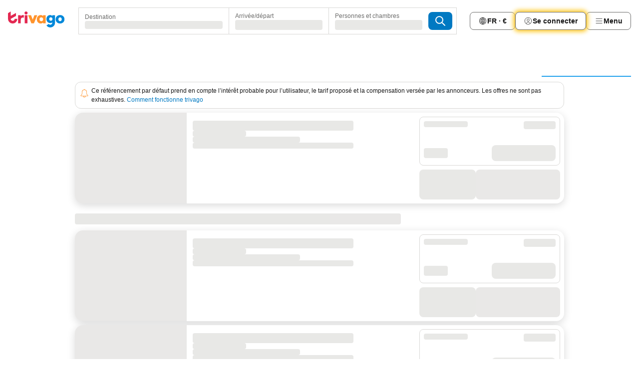

--- FILE ---
content_type: text/css
request_url: https://www.trivago.fr/_next/static/css/0f811a5b2a500e1e.css
body_size: 875
content:
.NfNrlg{position:relative;display:flex;flex-direction:column;justify-content:center;align-items:center;gap:var(--abs-12);min-block-size:calc(var(--abs-256) + var(--abs-32));inline-size:calc(var(--abs-256) + var(--abs-64));padding:var(--abs-24);border-radius:var(--abs-12);background-color:var(--blue-700);background-image:url(/_static/images/Illustrations/calendar-percentage-dialog.svg);background-size:cover;background-repeat:no-repeat;font-size:var(--font-size-14);z-index:11}.NfNrlg:focus{outline:none}.wXfAZL{margin-block-start:var(--abs-24);font-weight:var(--font-weight-400)}._7D_YpA,.wXfAZL{font-size:var(--font-size-20);line-height:var(--font-line-height-125)}._7D_YpA{font-weight:var(--font-weight-700);text-align:center;margin-block-end:var(--abs-16)}._986MA{position:absolute;top:var(--abs-8);color:var(--black)}[dir=ltr] ._986MA{right:var(--abs-8)}[dir=rtl] ._986MA{left:var(--abs-8)}.D3DUvI{position:fixed;top:0;right:0;bottom:0;left:0;display:flex;justify-content:center;align-items:center;min-block-size:calc(var(--abs-256) + var(--abs-48));background-color:#000000b3;z-index:9999999999}@media (min-width:720px){.D3DUvI{display:none}}.BI72E3{display:flex;background-color:var(--grey-800);position:fixed;bottom:var(--abs-0);z-index:var(--z-index-5);isolation:isolate;color:var(--white);font-size:var(--font-size-14);line-height:var(--font-line-height-125);inline-size:var(--rel-100);transform:translateY(var(--translate-y));transition-property:all;transition-timing-function:cubic-bezier(.4,0,.2,1);transition-duration:.3s}@media (min-width:980px){.BI72E3{border-radius:var(--abs-8);inline-size:auto;min-inline-size:32rem;margin-inline-start:var(--abs-16);margin-block-end:var(--abs-16)}}._9xfhPE{visibility:hidden;--translate-y:var(--rel-100)}._1ke4_o{flex:1 1 auto;padding-inline-start:var(--abs-16);padding-inline-end:var(--abs-8)}.O8AXTj,._1ke4_o{padding-block-start:var(--abs-16);padding-block-end:var(--abs-16)}.O8AXTj{align-self:flex-end;padding-inline-end:var(--abs-16);font-weight:var(--font-weight-700)}.wLtsKG{position:fixed;bottom:var(--abs-0);z-index:90;display:flex;inline-size:var(--rel-100);background-color:var(--grey-800);font-size:var(--font-size-14);line-height:var(--font-line-height-125);color:var(--white);transition:all .3s ease-in}@media (min-width:980px){.wLtsKG{margin-block-start:var(--abs-16);margin-block-end:var(--abs-16);inline-size:auto;min-inline-size:32rem;border-radius:var(--abs-8)}}._0xWnnn{visibility:hidden;transform:translateY(var(--rel-100))}._1yZpKz{flex:1 1 auto;padding-block-start:var(--abs-16);padding-block-end:var(--abs-16);padding-inline-start:var(--abs-16);padding-inline-end:var(--abs-8)}.n6VYqM{position:fixed;bottom:var(--abs-0);z-index:90;display:flex;inline-size:var(--rel-100);background-color:var(--grey-800);font-size:var(--font-size-14);line-height:var(--font-line-height-125);color:var(--white);transition:transform .3s ease-in}@media (prefers-reduced-motion:reduce){.n6VYqM{transition:none}}@media (min-width:980px){.n6VYqM{margin:var(--abs-16);inline-size:auto;min-inline-size:32rem;border-radius:var(--abs-8)}}.jdjYMJ{visibility:hidden;transform:translateY(var(--rel-100))}._3HH6eN{flex:1 1 auto;padding-block-start:var(--abs-16);padding-block-end:var(--abs-16);padding-inline-start:var(--abs-16);padding-inline-end:var(--abs-8)}
/*# sourceMappingURL=0f811a5b2a500e1e.css.map*/

--- FILE ---
content_type: text/css
request_url: https://www.trivago.fr/_next/static/css/8b61ab2f7d5f0ddd.css
body_size: 2248
content:
._7_fLoX{display:flex;margin-block-end:var(--abs-32)}.lZPkrt{margin-block-start:var(--abs-24);margin-block-end:var(--abs-20)}@media (min-width:980px){.lZPkrt{margin-block-start:var(--abs-32)}}.WPk3HV{display:flex;flex:1 1 0%;flex-direction:column}.VCm7T_{display:flex;align-items:center;flex-wrap:wrap;column-gap:var(--abs-16)}.kSajLL{position:relative;margin-inline-start:auto}.YdCiZQ,.kSajLL{display:flex;gap:var(--abs-8)}.YdCiZQ{font-size:var(--font-size-16);line-height:var(--font-line-height-125)}.YcEdnw,.YdCiZQ{align-items:center}.YcEdnw{display:flex}.Z7jBQQ{display:grid;grid-template-columns:repeat(1,minmax(0,1fr))}.gIHjVw{margin:0}.T3pJak{transition:transform var(--duration-20) linear}._86I5GP input{position:absolute}@media (min-width:880px){._86I5GP input{position:static}}.UdXF2Z{--_animation-count:2;--_animation-duration:2500ms;block-size:var(--abs-36);position:relative;overflow:hidden;font-weight:var(--font-weight-700);font-size:var(--font-size-12)}@media (min-width:980px){.UdXF2Z{font-size:var(--font-size-14)}}@media (prefers-reduced-motion:reduce){.UdXF2Z{--_animation-count:0;--_animation-duration:0s;box-shadow:inset 0 0 var(--abs-1) var(--abs-1) var(--yellow-600)}}.UdXF2Z:after,.UdXF2Z:before{content:"";block-size:var(--rel-100);inline-size:var(--rel-100);position:absolute;top:var(--abs-0);right:var(--abs-0);bottom:var(--abs-0);left:var(--abs-0);border-radius:var(--border-radius-full)}.UdXF2Z:before{box-shadow:inset 0 0 var(--abs-4) var(--abs-2) var(--yellow-600);animation:weP_a3 var(--_animation-duration) var(--_animation-count) forwards}@keyframes weP_a3{0%,40%{transform:scale(1.5)}50%,80%{transform:scale(1)}to{transform:scale(1.5)}}._68yrqX{position:relative;inline-size:.7rem;block-size:.5rem;margin-block-start:var(--abs-4);margin-inline-start:var(--abs-2);background-color:currentColor;border-radius:var(--abs-1)}._68yrqX:before{content:"";position:absolute;inline-size:.5rem;block-size:var(--abs-4);border:var(--abs-1) solid;border-block-end:var(--abs-0);border-top-left-radius:.3rem;border-top-right-radius:.3rem;bottom:var(--rel-90)}[dir=ltr] ._68yrqX{animation:BKiXeN var(--_animation-duration) var(--_animation-count) forwards}[dir=ltr] ._68yrqX:before{left:var(--rel-50);transform:translateX(-50%);animation:h_zOri var(--_animation-duration) var(--_animation-count) forwards}[dir=rtl] ._68yrqX{animation:huDrar var(--_animation-duration) var(--_animation-count) forwards}[dir=rtl] ._68yrqX:before{right:var(--rel-50);transform:translateX(50%);animation:clYkwa var(--_animation-duration) var(--_animation-count) forwards}@keyframes BKiXeN{0%,40%{transform:translateX(0)}50%,80%{transform:translateX(.2rem)}to{transform:translateX(0)}}@keyframes huDrar{0%,40%{transform:translateX(0)}50%,80%{transform:translateX(-.2rem)}to{transform:translateX(0)}}@keyframes h_zOri{0%,40%{transform:translateX(-50%) rotateY(0deg)}50%,80%{transform:translateX(1px) rotateY(180deg)}to{transform:translateX(-50%) rotateY(0deg)}}@keyframes clYkwa{0%,40%{transform:translateX(50%) rotateY(0deg)}50%,80%{transform:translateX(-1px) rotateY(-180deg)}to{transform:translateX(50%) rotateY(0deg)}}.kfoc6g .ZAfnVi{--popover-offset-y:var(--abs-16);--popover-offset-x:calc(var(--neg-abs-8) * var(--text-direction));min-inline-size:auto;padding-block-start:var(--abs-8);padding-block-end:var(--abs-8);padding-inline-start:var(--abs-12);padding-inline-end:var(--abs-12);font-size:var(--font-size-12);color:var(--white);background-color:var(--grey-800);overflow:visible;opacity:var(--alpha-0);animation:eNFLvY .1s ease-in-out .1s forwards}.kfoc6g .ZAfnVi:before{content:"";position:absolute;inline-size:var(--abs-0);block-size:var(--abs-0);top:-.6rem;border-inline:var(--abs-8) solid #0000;border-block-end:var(--abs-8) solid var(--grey-800)}[dir=ltr] .kfoc6g .ZAfnVi:before{right:1.8rem}[dir=rtl] .kfoc6g .ZAfnVi:before{left:1.8rem}@keyframes eNFLvY{0%{opacity:var(--alpha-0)}to{opacity:var(--alpha-100)}}.Y_AlkD{display:flex;align-items:center;justify-content:center;position:relative;inline-size:var(--rel-100);margin-block-end:var(--abs-16)}.Y_AlkD,.ZMLKIX{block-size:var(--abs-24)}.ZMLKIX{position:absolute;background-color:var(--transparent)}[dir=ltr] .ZMLKIX{right:var(--abs-0)}[dir=rtl] .ZMLKIX{left:var(--abs-0)}.WdyVww{block-size:var(--abs-24);align-items:center}.FUjByb,.WdyVww{inline-size:var(--rel-100);display:flex;justify-content:center}.FUjByb{flex-direction:column;padding-inline-start:var(--abs-2);padding-block-end:var(--abs-16)}.XLSvOs{display:flex;align-items:center;margin-inline-start:var(--neg-abs-8);margin-inline-end:var(--neg-abs-8);padding-inline-start:var(--abs-8);padding-inline-end:var(--abs-8);padding-block-start:var(--abs-8);padding-block-end:var(--abs-8);border-radius:var(--abs-8);gap:var(--abs-8)}.XLSvOs:hover{background-color:var(--grey-200)}.XLSvOs label{white-space:normal;inline-size:var(--rel-100);justify-content:flex-start}.WO8gr3{padding-inline-start:var(--abs-16);padding-inline-end:var(--abs-16);padding-block-start:var(--abs-16);padding-block-end:var(--abs-16);margin-inline-start:var(--neg-abs-16);margin-inline-end:var(--neg-abs-16);margin-block-end:var(--neg-abs-16);box-shadow:var(--box-shadow-15)}.WO8gr3>*{inline-size:var(--rel-100)}._291kt{display:none}@media (min-width:720px){._291kt{display:initial}}._0l5Y2t{display:initial}@media (min-width:720px){._0l5Y2t{display:none}}._3lIHFH{--popover-offset-y:calc(var(--abs-8) * var(--text-direction));border-radius:var(--abs-12);min-inline-size:15rem;max-inline-size:26rem}.XjU4e_{flex-direction:column;padding-inline-start:var(--abs-12);padding-inline-end:var(--abs-12);padding-block-start:var(--abs-8);padding-block-end:var(--abs-8)}.Sws9NI,.XjU4e_{display:flex;inline-size:var(--rel-100)}.Sws9NI{align-items:center;gap:var(--abs-8);padding:var(--abs-8);border-radius:var(--abs-8);font-size:var(--font-size-14)}.Sws9NI:hover{background-color:var(--grey-200)}.meVddj{display:flex;align-items:center}.meVddj:not(:last-child):not(:first-child) .Sws9NI{margin-block-start:var(--abs-4);margin-block-end:var(--abs-4)}.meVddj:first-child .Sws9NI{margin-block-end:var(--abs-4)}.meVddj:last-child .Sws9NI{margin-block-start:var(--abs-4)}.EzXEPk{text-align:start}._JyKIX{padding:var(--abs-0)}._JyKIX ._6oXD7Q{display:grid;align-items:center;grid-template-columns:1fr auto 1fr;padding-inline-start:var(--abs-20);padding-block-start:var(--abs-12);padding-block-end:var(--abs-12)}._JyKIX .hcaWBF{grid-column:2/3;justify-self:center}._JyKIX .cbUT04{grid-column:3/4;display:flex;align-items:center;justify-content:center;justify-self:end;inline-size:var(--abs-40);block-size:var(--abs-40)}._JyKIX .cbUT04:focus{outline:none}._JyKIX .cbUT04:focus-visible{outline:var(--abs-2) dotted var(--grey-800)}.N4VmHK{margin-block-end:var(--abs-16)}.nrInQB{margin-block-start:var(--abs-28);margin-block-end:var(--abs-28);display:flex;flex-direction:row;align-items:center}.nAtcpi{font-weight:var(--font-weight-700);color:var(--grey-800)}._4UDfFS{font-size:var(--font-size-16);line-height:var(--font-line-height-125)}._tK0Vf{position:relative;display:flex;flex-direction:column;background-color:var(--white);border-radius:var(--abs-12);box-shadow:var(--box-shadow-15);overflow:hidden}@media (min-width:720px){._tK0Vf{display:grid;grid-template-columns:var(--abs-128) auto}}@media (min-width:768px){._tK0Vf{grid-template-columns:minmax(150px,196px) auto}}._1rNhiq{position:relative;border-top-left-radius:var(--abs-12);border-top-right-radius:var(--abs-12);min-block-size:11rem;inline-size:var(--rel-100)}@media (min-width:720px){[dir=ltr] ._1rNhiq{border-top-right-radius:var(--abs-0);border-bottom-left-radius:var(--abs-12)}[dir=rtl] ._1rNhiq{border-top-left-radius:var(--abs-0);border-bottom-right-radius:var(--abs-12)}}.Rg_OYV{overflow:hidden;position:absolute;top:var(--abs-0);inline-size:var(--rel-100)}.Rg_OYV,.rcBCLQ{block-size:var(--rel-100)}.PyxA1s{display:flex;flex-direction:column;overflow:hidden}@media (min-width:980px){.PyxA1s{display:grid;grid-template-columns:minmax(260px,1fr) minmax(184px,280px)}}.P6JvN3{padding:var(--abs-12)}.LM32bo{display:flex;justify-content:space-between;align-items:center;gap:var(--abs-8)}@media (min-width:720px){.LM32bo{margin-block-end:var(--abs-8)}}.fjG7UF{display:flex;flex-wrap:wrap;align-items:center}@media (min-width:720px){.fjG7UF{margin-block-end:var(--abs-8)}}._8idvRG{margin-inline-end:var(--abs-4)}._19Dl58{font-size:var(--font-size-12)}@media (min-width:720px){._19Dl58{font-size:var(--font-size-14)}}.kd8qxK{display:flex;flex-flow:row-reverse nowrap;align-items:center;justify-content:flex-end;gap:var(--abs-4)}@media (min-width:720px){.kd8qxK{display:block}}._5rWovN{gap:var(--abs-1)}@media (min-width:720px){._5rWovN{margin-block-end:var(--abs-8)}._5rWovN span:first-child{display:none}.TqY7yK span:nth-child(2){margin-inline-start:var(--abs-4)}}.AwwXr2{background-color:var(--blue-200);border-radius:var(--abs-12);padding:var(--abs-12);block-size:calc(var(--rel-100) - (var(--abs-8) * 2));inline-size:calc(var(--rel-100) - (var(--abs-8) * 2));margin:var(--abs-8);display:flex;flex-direction:row;justify-content:space-between;gap:var(--abs-16)}@media (min-width:980px){.AwwXr2{flex-direction:column}}.AwwXr2:has(.Hohh1J:hover){background-color:var(--blue-300)}.ALB8NA{margin:var(--abs-8)}@media (min-width:980px){.ALB8NA{display:flex}}.a195lB{inline-size:-webkit-fit-content;inline-size:-moz-fit-content;inline-size:fit-content}.Hohh1J,.a195lB{margin-inline-start:auto}.Hohh1J{display:inline-flex;align-items:center;gap:var(--abs-8);font-size:var(--font-size-14);font-weight:var(--font-weight-700);white-space:nowrap;background-color:var(--blue-700);color:var(--white);padding:var(--abs-8) var(--abs-12);border-radius:var(--abs-8)}.Hohh1J:hover{background-color:var(--blue-800)}
/*# sourceMappingURL=8b61ab2f7d5f0ddd.css.map*/

--- FILE ---
content_type: text/css
request_url: https://www.trivago.fr/_next/static/css/53fcd9031b8c00f8.css
body_size: 417
content:
.qqi29z{display:grid;gap:var(--abs-16);font-size:var(--font-size-14)}.qqi29z:first-child{margin-block-start:var(--neg-abs-12)}.iVZdUE{font-size:var(--font-size-16)}@media (min-width:600px){.iVZdUE{font-size:var(--font-size-20);margin-block-end:var(--abs-12)}}.TuwiA_{display:flex;flex-flow:column wrap;row-gap:var(--abs-16)}@media (min-width:600px){.TuwiA_{justify-content:space-between;align-items:flex-end;flex-direction:row}.TuwiA_>button{min-inline-size:17rem;margin-inline-start:auto}}.mIt2W_{display:flex;flex-direction:column-reverse;inline-size:var(--rel-100)}@media (min-width:600px){.mIt2W_{flex-direction:row;align-items:flex-end;justify-content:space-between}}.KVcsd5{font-size:var(--font-size-12);color:var(--grey-600);margin-block-start:var(--abs-16)}@media (min-width:600px){.KVcsd5{margin-block-start:var(--abs-0)}}.a_J9Jo{display:flex;flex-direction:column;gap:var(--abs-16)}
/*# sourceMappingURL=53fcd9031b8c00f8.css.map*/

--- FILE ---
content_type: text/css
request_url: https://www.trivago.fr/_next/static/css/1edd489abc0798c4.css
body_size: 106
content:
.EIT6qi{margin-block-end:var(--abs-12)}
/*# sourceMappingURL=1edd489abc0798c4.css.map*/

--- FILE ---
content_type: text/css
request_url: https://www.trivago.fr/_next/static/css/7bf58e18b4ecd1f5.css
body_size: 558
content:
._4wBwf_{position:relative;display:grid;background-color:var(--white);grid-template-rows:auto auto;border-radius:var(--abs-12);container:itemElementDesktopContainer/inline-size}._4wBwf_.a1WeV6{border-block-end:var(--abs-1) solid var(--grey-400);border-bottom-right-radius:var(--abs-0);border-bottom-left-radius:var(--abs-0)}._96iWr8{display:grid;grid-template-rows:minmax(var(--abs-0),auto) minmax(var(--abs-0),auto)}@media (min-width:600px){._4wBwf_{grid-template-columns:minmax(var(--rel-20),var(--rel-33)) minmax(var(--rel-66),var(--rel-80))}._96iWr8{grid-template-columns:minmax(var(--rel-50),29.2rem) minmax(var(--rel-50),33rem)}}@media screen and (min-width:820px){._4wBwf_{grid-template-columns:minmax(19.6rem,23.8rem) auto}._96iWr8{grid-template-columns:minmax(29.2rem,42rem) minmax(29.2rem,33rem)}}._4ubXtM{padding:var(--abs-8)}._2tl76L{display:flex;flex-direction:column;justify-content:space-between;padding-block-start:var(--abs-8);padding-block-end:var(--abs-8);padding-inline-start:var(--abs-8)}._2tl76L,._2tl76L.XwkRCS{padding-inline-end:var(--abs-8)}._2tl76L.XwkRCS{padding-inline-start:var(--abs-0)}.gsoJLC{display:grid;position:relative;padding-block-start:var(--abs-8);padding-block-end:var(--abs-8);padding-inline-start:var(--abs-8)}._8cOOZa{position:absolute;top:var(--abs-0);max-inline-size:var(--rel-100)}._8cOOZa.PG7k_b{position:relative;margin-inline-end:var(--abs-8);inline-size:var(--abs-0);flex-grow:1;top:var(--neg-abs-4)}[dir=ltr] ._8cOOZa{left:var(--abs-0)}[dir=ltr] ._8cOOZa.PG7k_b{left:var(--neg-abs-4)}[dir=rtl] ._8cOOZa{right:var(--abs-0)}[dir=rtl] ._8cOOZa.PG7k_b{right:var(--neg-abs-4)}
/*# sourceMappingURL=7bf58e18b4ecd1f5.css.map*/

--- FILE ---
content_type: text/javascript
request_url: https://www.trivago.fr/_next/static/chunks/6006-d98c1099821aaf22.js
body_size: 6345
content:
try{let e="undefined"!=typeof window?window:"undefined"!=typeof global?global:"undefined"!=typeof globalThis?globalThis:"undefined"!=typeof self?self:{},n=(new e.Error).stack;n&&(e._sentryDebugIds=e._sentryDebugIds||{},e._sentryDebugIds[n]="6b508490-f84f-4386-bce0-57913ebdea38",e._sentryDebugIdIdentifier="sentry-dbid-6b508490-f84f-4386-bce0-57913ebdea38")}catch(e){}("undefined"!=typeof window?window:"undefined"!=typeof global?global:"undefined"!=typeof globalThis?globalThis:"undefined"!=typeof self?self:{}).SENTRY_RELEASE={id:"83cc27bd"},(self.webpackChunk_N_E=self.webpackChunk_N_E||[]).push([[6006],{38252:function(e){"use strict";e.exports=function e(n,t){if(n===t)return!0;if(n&&t&&"object"==typeof n&&"object"==typeof t){if(n.constructor!==t.constructor)return!1;if(Array.isArray(n)){if((r=n.length)!=t.length)return!1;for(E=r;0!=E--;)if(!e(n[E],t[E]))return!1;return!0}if(n.constructor===RegExp)return n.source===t.source&&n.flags===t.flags;if(n.valueOf!==Object.prototype.valueOf)return n.valueOf()===t.valueOf();if(n.toString!==Object.prototype.toString)return n.toString()===t.toString();if((r=(I=Object.keys(n)).length)!==Object.keys(t).length)return!1;for(E=r;0!=E--;)if(!Object.prototype.hasOwnProperty.call(t,I[E]))return!1;for(E=r;0!=E--;){var r,E,I,l=I[E];if(("_owner"!==l||!n.$$typeof)&&!e(n[l],t[l]))return!1}return!0}return n!=n&&t!=t}},50361:function(e,n,t){var r=t(85990);e.exports=function(e){return r(e,5)}},91175:function(e){e.exports=function(e){return e&&e.length?e[0]:void 0}},20175:function(e,n,t){"use strict";t.d(n,{Z:function(){return o}});var r=t(67294),E=function(e,n,t){var E=(0,r.useRef)(void 0);E.current&&t(n,E.current)||(E.current=n),(0,r.useEffect)(e,E.current)},I=t(38252),l=t.n(I)(),o=function(e,n){E(e,n,l)}},22898:function(e,n,t){"use strict";t.d(n,{n:function(){return A}});var r,E,I,l,o,i,a=t(85893),s=t(14704);(r=l||(l={}))[r.APP_INSTALL_BANNER_INTERACTIONS=2583]="APP_INSTALL_BANNER_INTERACTIONS",r[r.HOMEPAGE_INSTALL_APP_VISIBLE=6375]="HOMEPAGE_INSTALL_APP_VISIBLE",r[r.HOMEPAGE_INSTALL_APP_INTERACTIONS=6376]="HOMEPAGE_INSTALL_APP_INTERACTIONS",(E=o||(o={}))[E.INSTALL_BUTTON_CLICKED=3]="INSTALL_BUTTON_CLICKED",(I=i||(i={}))[I.HOMEPAGE_PLAYSTORE_BUTTON_CLICKED=2]="HOMEPAGE_PLAYSTORE_BUTTON_CLICKED",I[I.HOMEPAGE_APPSTORE_BUTTON_CLICKED=3]="HOMEPAGE_APPSTORE_BUTTON_CLICKED";let _=()=>({pageId:l.APP_INSTALL_BANNER_INTERACTIONS,reference:o.INSTALL_BUTTON_CLICKED}),u=()=>({pageId:l.HOMEPAGE_INSTALL_APP_VISIBLE}),c=()=>({pageId:l.HOMEPAGE_INSTALL_APP_INTERACTIONS,reference:i.HOMEPAGE_PLAYSTORE_BUTTON_CLICKED}),L=()=>({pageId:l.HOMEPAGE_INSTALL_APP_INTERACTIONS,reference:i.HOMEPAGE_APPSTORE_BUTTON_CLICKED});var T=t(99615);let A=()=>{let e=(0,s.O)();return(0,a.jsx)(T.S,{onInstallButtonClick:()=>{e.log(_())},onInstallAppVisible:()=>{e.log(u())},onPlayStoreButtonClicked:()=>{e.log(c())},onAppStoreButtonClicked:()=>{e.log(L())}})}},99615:function(e,n,t){"use strict";t.d(n,{S:function(){return E},Z:function(){return r}});let[r,E]=(0,t(48087).I)()},18703:function(e,n,t){"use strict";t.d(n,{Ro:function(){return I}});let[r,E,I]=(0,t(48087).I)()},16874:function(e,n,t){"use strict";t.d(n,{Zr:function(){return I},_f:function(){return r}});let[r,E,I]=(0,t(48087).I)()},57083:function(e,n,t){"use strict";t.d(n,{X:function(){return u}});var r=t(27925),E=t(14704),I=t(90416),l=t(82413),o=t(98959),i=t(80837),a=t(8115);let s={key:o.SG.MAP_INTERACTION,value:1},_=e=>{let n=(0,E.O)(),{onMainImageClick:t,onTabClick:o,onOverlayOpen:_,onCloseButtonClick:u,onTileGalleryScroll:c,onTileGalleryImageClick:L,onInfoTabReviewsSwipe:T,onInfoTabReviewClick:A,onInfoTabRatingsClick:N,onInfoTabAmenitiesClick:C,onItemElementNameClick:d,onItemElementTypeClick:f,onItemElementReviewsClick:O,onItemElementHighlightsClick:S}=function(e){let n=e===a.Yi.MAP;function t(e){return n?[...e,s]:e}return{onMainImageClick:e=>({pageId:i.Qy.IMAGES_SLIDEOUT,reference:e,details:t([{key:l.u1.SLIDEOUT_SOURCE,value:a.LN.ITEM_ELEMENT_MAIN_IMAGE_CLICKED}])}),onItemElementNameClick:e=>({pageId:i.Qy.INFO_SLIDEOUT,reference:e,details:t([{key:l.u1.SLIDEOUT_SOURCE,value:a.LN.ITEM_ELEMENT_NAME_CLICKED}])}),onItemElementTypeClick:e=>({pageId:i.Qy.INFO_SLIDEOUT,reference:e,details:t([{key:l.u1.SLIDEOUT_SOURCE,value:a.LN.ITEM_ELEMENT_TYPE_CLICKED}])}),onItemElementReviewsClick:e=>({pageId:i.Qy.INFO_SLIDEOUT,reference:e,details:t([{key:l.u1.SLIDEOUT_SOURCE,value:a.LN.ITEM_ELEMENT_REVIEWS_CLICKED}])}),onItemElementHighlightsClick:e=>({pageId:i.Qy.INFO_SLIDEOUT,reference:e,details:t([{key:l.u1.SLIDEOUT_SOURCE,value:a.LN.ITEM_ELEMENT_HIGHLIGHTS_CLICKED}])}),onTabClick:(e,n)=>({pageId:n,reference:e,details:t([{key:l.u1.SLIDEOUT_SOURCE,value:a.LN.TAB_INTERACTION}])}),onOverlayOpen:(e,n)=>({pageId:n,reference:e,details:t([{key:l.u1.SLIDEOUT_SOURCE,value:a.LN.MAP_ITEM_CARD}])}),onCloseButtonClick:e=>({pageId:i.Qy.SLIDEOUTS,reference:e,details:t([])}),onTileGalleryScroll:e=>({pageId:i.Qy.IMAGES_SLIDEOUT,reference:e,details:t([{key:I.ch.IMAGE_GALLERY_INTERACTION,value:a.LN.TILE_GALLERY_SCROLLED}])}),onTileGalleryImageClick:e=>({pageId:i.Qy.IMAGES_SLIDEOUT,reference:e,details:t([{key:I.ch.IMAGE_GALLERY_INTERACTION,value:a.LN.TILE_GALLERY_IMAGE_CLICKED}])}),onInfoTabReviewsSwipe:e=>({pageId:i.Qy.INFO_INTERACTION,reference:a.LN.INFO_TAB_REVIEW_SCROLL,details:t([{key:i.Z8.INFO_TAB_INTERACTION,value:e}])}),onInfoTabReviewClick:e=>({pageId:i.Qy.INFO_INTERACTION,reference:a.LN.REVIEW_CLICK,details:t([{key:i.Z8.INFO_TAB_INTERACTION,value:e}])}),onInfoTabAmenitiesClick:e=>({pageId:i.Qy.INFO_INTERACTION,reference:a.LN.AMENITIES_CLICK,details:t([{key:i.Z8.INFO_TAB_INTERACTION,value:e}])}),onInfoTabRatingsClick:e=>({pageId:i.Qy.INFO_INTERACTION,reference:a.LN.RATINGS_CLICK,details:t([{key:i.Z8.INFO_TAB_INTERACTION,value:e}])})}}(e);(0,r.eI)({onMainImageClick:e=>{n.log(t(e))},onTabClick:function(e,t){n.log(o(e,t))},onOverlayOpen:function(e,t){n.log(_(e,t))},onOverlayClose:function(e){n.log(u(e))},onItemElementNameClick:function(e){n.log(d(e))},onItemElementTypeClick:function(e){n.log(f(e))},onItemElementReviewsClick:function(e){n.log(O(e))},onItemElementHighlightsClick:function(e){n.log(S(e))},onTileGalleryScroll:function(e){n.log(c(e))},onTileGalleryImageClick:function(e){n.log(L(e))},onInfoTabReviewsSwipe:function(e){n.log(T(e))},onInfoTabReviewClick:function(e){n.log(A(e))},onInfoTabRatingsClick:function(e){n.log(N(e))},onInfoTabAmenitiesClick:function(e){n.log(C(e))}})},u=e=>{let{source:n}=e;return _(n),null}},99989:function(e,n,t){"use strict";t.d(n,{Jh:function(){return a},dZ:function(){return s},eJ:function(){return o},zU:function(){return i}});var r=t(10710),E=t(82413),I=t(75955);let l=e=>{switch(e){case r.J3.OVERVIEW:return I.mZ.OVERVIEW;case r.J3.DEALS:return I.mZ.DEALS;case r.J3.REVIEWS:return I.mZ.REVIEW;case r.J3.CLEANLINESS:return I.mZ.CLEANLINESS;case r.J3.AMENITIES:return I.mZ.AMENITIES;case r.J3.DETAILS:return I.mZ.DETAILS}},o=(e,n)=>({pageId:l(n),reference:e,details:[{key:I.cd.SLIDEOUT,value:I.Wx.SLIDEOUT_SOURCE_TAB_NAV},{key:I.cd.TAB,value:I.Wx.TAB_OPEN_CLICK_ON_TAB_NAV}]}),i=(e,n)=>({pageId:I.mZ.ITEM_PAGE,reference:e,details:[{key:I.cd.ITEM_LIST,value:n}]}),a=e=>{let{accommodationId:n,position:t,tab:r}=e;return{pageId:I.mZ.OVERVIEW,reference:n,details:[{key:E.u1.IMAGE_GALLERY_INTERACTION,value:E.KW.CLICK_ON_IMAGE},{key:E.u1.POSITIONING_IN_CAROUSEL,value:t},{key:E.u1.SLIDEOUT_SOURCE,value:E.KW.MAIN_IMAGE},{key:I.cd.TAB,value:r}]}},s=(e,n)=>({pageId:I.mZ.DEALS,reference:n,details:[{key:I.cd.TAB,value:e}]})},82413:function(e,n,t){"use strict";var r,E,I,l,o,i,a,s;t.d(n,{KW:function(){return I},SB:function(){return r},mc:function(){return l},u1:function(){return E}}),(o=r||(r={}))[o.MAIN_IMAGE=2142]="MAIN_IMAGE",o[o.MAIN_IMAGE_ENTRY_POINT=6578]="MAIN_IMAGE_ENTRY_POINT",(i=E||(E={}))[i.IMAGE_GALLERY_INTERACTION=53]="IMAGE_GALLERY_INTERACTION",i[i.POSITIONING_IN_CAROUSEL=113]="POSITIONING_IN_CAROUSEL",i[i.SLIDEOUT_SOURCE=114]="SLIDEOUT_SOURCE",i[i.DISPLAYED_IMAGE_DATA=411]="DISPLAYED_IMAGE_DATA",(a=I||(I={}))[a.CAROUSEL_GALLERY_IMAGE=3]="CAROUSEL_GALLERY_IMAGE",a[a.MAIN_IMAGE=10]="MAIN_IMAGE",a[a.CLICK_ON_IMAGE=12]="CLICK_ON_IMAGE",a[a.SWIPE_RIGHT=24]="SWIPE_RIGHT",a[a.SWIPE_LEFT=25]="SWIPE_LEFT",(s=l||(l={}))[s.ITEM_ID=280]="ITEM_ID"},8115:function(e,n,t){"use strict";var r,E,I,l,o,i;t.d(n,{LN:function(){return E},Yi:function(){return I},sS:function(){return r}}),(l=r||(r={}))[l.CLOSE_TILE_GALLERY=13]="CLOSE_TILE_GALLERY",l[l.CLOSE_INFO=89]="CLOSE_INFO",l[l.CLOSE_PRICES=90]="CLOSE_PRICES",l[l.CLOSE_REVIEWS=95]="CLOSE_REVIEWS",(o=E||(E={}))[o.AMENITIES_CLICK=1]="AMENITIES_CLICK",o[o.RATINGS_CLICK=2]="RATINGS_CLICK",o[o.REVIEW_CLICK=3]="REVIEW_CLICK",o[o.INFO_TAB_REVIEW_SCROLL=4]="INFO_TAB_REVIEW_SCROLL",o[o.ITEM_ELEMENT_MAIN_IMAGE_CLICKED=10]="ITEM_ELEMENT_MAIN_IMAGE_CLICKED",o[o.TILE_GALLERY_IMAGE_CLICKED=33]="TILE_GALLERY_IMAGE_CLICKED",o[o.TILE_GALLERY_SCROLLED=38]="TILE_GALLERY_SCROLLED",o[o.ITEM_OVERLAY_TABS=69]="ITEM_OVERLAY_TABS",o[o.ITEM_ELEMENT_NAME_CLICKED=98]="ITEM_ELEMENT_NAME_CLICKED",o[o.ITEM_ELEMENT_TYPE_CLICKED=99]="ITEM_ELEMENT_TYPE_CLICKED",o[o.ITEM_ELEMENT_REVIEWS_CLICKED=100]="ITEM_ELEMENT_REVIEWS_CLICKED",o[o.MAP_ITEM_CARD=106]="MAP_ITEM_CARD",o[o.TAB_INTERACTION=107]="TAB_INTERACTION",o[o.ITEM_ELEMENT_HIGHLIGHTS_CLICKED=112]="ITEM_ELEMENT_HIGHLIGHTS_CLICKED",(i=I||(I={}))[i.LIST=1]="LIST",i[i.MAP=2]="MAP"},90751:function(e,n,t){"use strict";t.d(n,{H:function(){return s}});var r,E,I,l,o=t(16874),i=t(14704);(r=I||(I={}))[r.LANDING_DEALS_INTERACTIONS=6504]="LANDING_DEALS_INTERACTIONS",(E=l||(l={}))[E.LANDING_DEALS_EXPLORE_MORE_STAYS_CLICK=4]="LANDING_DEALS_EXPLORE_MORE_STAYS_CLICK";let a=()=>({pageId:I.LANDING_DEALS_INTERACTIONS,reference:l.LANDING_DEALS_EXPLORE_MORE_STAYS_CLICK}),s=()=>{let e=(0,i.O)();(0,o.Zr)({onLandingDealsExploreMoreStaysClick:()=>e.log(a())})}},68946:function(e,n,t){"use strict";t.d(n,{Ts:function(){return I},Ud:function(){return r}});let[r,E,I]=(0,t(48087).I)()},68583:function(e,n,t){"use strict";t.d(n,{G:function(){return _}});var r,E,I=t(14704);(r=E||(E={}))[r.expandQuestion=1]="expandQuestion",r[r.collapseQuestion=2]="collapseQuestion",r[r.expandList=3]="expandList",r[r.collapseList=4]="collapseList";let l=()=>({pageId:6537,reference:1}),o=()=>({pageId:6537,reference:2}),i=()=>({pageId:6537,reference:3}),a=()=>({pageId:6537,reference:4});var s=t(68946);function _(){let e=(0,I.O)();(0,s.Ts)({onExpandQuestion:()=>{e.log(l())},onCollapseQuestion:()=>{e.log(o())},onExpandList:()=>{e.log(i())},onCollapseList:()=>{e.log(a())}})}},41086:function(e,n,t){"use strict";t.r(n),t.d(n,{__N_SSP:function(){return nE},default:function(){return nI}});var r=t(85893),E=t(5152),I=t.n(E),l=t(12101),o=t(82343),i=t(62303),a=t(10145),s=t(29564),_=t(71352),u=t(98392),c=t(354),L=t(12431),T=t(59316),A=t.n(T),N=t(67294),C=t(79434),d=t(69220);function f(e){let{onOutsideClick:n,children:t}=e;return(0,r.jsx)("div",{className:A().modal,onClick:n,children:t})}var O=t(5133),S=t(74540),p=t(54973);let g=(0,t(71692).R)("datesPromptDismissed",p.E.ESSENTIAL);var R=t(41783),M=t(54695),P=t(47613);let D={maxAge:31536e3,path:"/"};function y(){let e=(0,L.T)({getCTAMessage:"stays_dateless_deals_popup_subheadline",getSelectDates:"stays_dateless_deals_popup_button",getCloseBtnLabel:"close"}),n=function(){let e=(0,L.T)({getGenericHeadline:"stays_dateless_deals_popup_headline_generic",getPercentageSavingsHeadline:"stays_dateless_deals_popup_headline_percentage"}),n=(0,S.e)(),{savingsClaimInPercent:t}=(0,O.i)(n);return t?e.getPercentageSavingsHeadline({percentageValue:t}):e.getGenericHeadline()}(),{isDialogOpen:t,closeDialog:E,onOutsideClick:I,DialogSSR:l}=function(){let[e,n]=(0,N.useState)(!0);function t(){n(!1)}return(0,d.y)(e),{isDialogOpen:e,closeDialog:t,onOutsideClick:function(){t()},DialogSSR:f}}();(function(e,n){let{greaterThanOrEqual:t}=(0,C.e)(),r=t("l");(0,N.useEffect)(()=>{e&&r&&n()},[r,e,n])})(t,E),(0,o.Z)(()=>{i.gq.emit("onEnterDatesDialogDisplayed")});let{handleOpenCalendar:T,handleWapperClick:p,handleClose:y,handleOutsideClick:G}=function(e,n){let t=(0,P.o)();function r(e){g.set("true",D),i.gq.emit("onEnterDatesDialogInteraction",e)}return{handleOpenCalendar:function(n){n.stopPropagation(),R.KO.emit(t?"onCtaTriggeredCalendarOverlayOpen":"onCalendarOverlayOpen"),e(),r(M.M3.CLICK)},handleWapperClick:function(n){n.stopPropagation(),e(),r(M.M3.CLICK)},handleClose:function(n){n.stopPropagation(),e(),r(M.M3.CLOSE_BUTTON_CLICK)},handleOutsideClick:function(e){e.stopPropagation(),n(),r(M.M3.OUTSIDE_CLICK)}}}(E,I);return t&&(0,r.jsx)(l,{onOutsideClick:G,children:(0,r.jsxs)("div",{className:A().wrapper,"data-testid":"select-dates-popup",onClick:p,children:[(0,r.jsxs)(_.Y,{onClick:y,className:A().closeButton,"data-testid":"select-dates-popup-close-button",children:[(0,r.jsx)("span",{className:A().srOnly,children:e.getCloseBtnLabel()}),(0,r.jsx)(c.J,{svg:s.Z})]}),(0,r.jsx)(a.X,{level:2,size:"m",className:A().headline,children:n}),(0,r.jsx)("p",{className:A().ctaMessage,children:e.getCTAMessage()}),(0,r.jsx)(u.z,{text:e.getSelectDates(),onClick:T,variant:"tertiary","data-testid":"select-dates-popup-button"})]})})}var G=t(99273),v=t(96047),m=t(36279),b=t(34533),k=t(55061),x=t(18960),j=t(22898),h=t(45886),K=t(46585),U=t(91580),B=t(77185),Y=t(23806),H=t(8062),w=t(41768),W=t(97312),V=t(23452),Z=t(70381),F=t(83236),Q=t(83127),J=t(64316),X=t(53508),q=t(67753),z=t(31246),$=t(51180),ee=t(69262),en=t(84303),et=t(96260),er=t(89210),eE=t(34255),eI=t(98080),el=t(82341),eo=t(23654),ei=t(32005),ea=t(44581),es=t(80226),e_=t(60883),eu=t(56227),ec=t(47721),eL=t(45860),eT=t(17104),eA=t(24661),eN=t(43948),eC=t(85367),ed=t(57083),ef=t(56607),eO=t(35425),eS=t(61595),ep=t(8594),eg=t(14704),eR=t(82413);let eM=(e,n,t)=>({pageId:eR.SB.MAIN_IMAGE,reference:e.id,details:[{key:eR.u1.POSITIONING_IN_CAROUSEL,value:t},{key:eR.u1.IMAGE_GALLERY_INTERACTION,value:"next"===n?eR.KW.SWIPE_RIGHT:eR.KW.SWIPE_LEFT}]}),eP=e=>({pageId:eR.SB.MAIN_IMAGE_ENTRY_POINT,reference:1,details:[{key:eR.mc.ITEM_ID,value:e.id}]});function eD(){return function(){let e=(0,eg.O)();(0,ep.pe)({onMainImageSwipe:(n,t,r)=>{e.log(eM(n,t,r))},onMainImageEntryPointsExposed:n=>{e.log(eP(n))}})}(),null}var ey=t(82910),eG=t(86774),ev=t(7718),em=t(55476),eb=t(75858),ek=t(26172),ex=t(50714),ej=t(90751),eh=t(1774),eK=t(8115),eU=t(34283),eB=t(778),eY=t(82594),eH=t(68583),ew=t(70297),eW=t(83714),eV=t(44223),eZ=t(34123),eF=t(32495),eQ=t(14979),eJ=t(90416),eX=t(60199);let eq=()=>(0,r.jsxs)(r.Fragment,{children:[(0,r.jsx)(eQ.a,{log_source:eJ.lO.RESULT_LIST}),(0,r.jsx)(eX.S,{})]});var ez=t(18703),e$=t(99989);let e0=()=>{let e=(0,eg.O)();(0,ez.Ro)({onItemPageNavigateFromImageSection:n=>{let{accommodationId:t,position:r,tab:E}=n;e.log((0,e$.Jh)({accommodationId:t,position:r,tab:E}))},onDealsTabNavigate:(n,t)=>{e.log((0,e$.dZ)(n,t))}})};function e8(){(function(){let e=(0,eg.O)(),n=(0,eG.H)();(0,ey.Z)(()=>{n&&e.log((0,ev.IZ)())})})(),(0,F.K)(),(0,U.D)(),(0,B.P)(),(0,Y.P)(),(0,Q.m)(),(0,J.A)(),(0,X.N)(),(0,q.o)(),(0,z.B)(),(0,$.k)(),(0,ee.q)(),(0,eW.V)(),(0,eb.j)(),(0,en.D)(),(0,K.p)(),(0,et.f)(),(0,H.K)(),(0,ek.P)(),(0,ex.u)(),(0,er.L)(),(0,eV.Z)(),(0,eE.K)(),(0,eI.Y)(),e0(),(0,el.P)(),(0,eo.b)(),(0,eU.n)(),(0,ei.W)(),(0,ea.Q)(),(0,es.Z)(),(0,eH.G)(),(0,ej.H)(),(0,e_.n)(),(0,eu.f)(),(0,w.E)(),(0,ec.e)(),(0,eL.y)(),(0,eT.x)(eB.rU.SEARCH_RESULT_LIST),(0,em.N)();let e=(0,Z.D)(),n=(0,l.W)(),t=(0,ew.n)();return(0,r.jsxs)(r.Fragment,{children:[(0,r.jsx)(eF.n,{}),(0,r.jsx)(eY.o,{}),(0,r.jsx)(eZ.y,{}),(0,r.jsx)(W.c,{}),(0,r.jsx)(eq,{}),(0,r.jsx)(h.s,{}),(0,r.jsx)(j.n,{}),(0,r.jsx)(V.r,{}),(0,r.jsx)(eh.s,{}),(0,r.jsx)(eA.Y,{}),(0,r.jsx)(eS.$,{}),(0,r.jsx)(eN.v,{}),t&&(0,r.jsx)(eC.N,{}),e&&(0,r.jsx)(ed.X,{source:eK.Yi.LIST}),n&&(0,r.jsx)(ef.n,{}),n&&(0,r.jsx)(eO.m,{}),(0,r.jsx)(eD,{})]})}var e1=t(32435),e2=t(24877);let e3=I()(()=>Promise.all([t.e(8277),t.e(3990),t.e(4891),t.e(1480),t.e(1604),t.e(3614),t.e(4328),t.e(8170),t.e(4280),t.e(6283),t.e(9402),t.e(6718),t.e(6781),t.e(3947),t.e(890),t.e(9418),t.e(8038),t.e(9925),t.e(8352),t.e(8541),t.e(3385),t.e(712),t.e(1207),t.e(4727),t.e(1832),t.e(6912),t.e(9979),t.e(465),t.e(102),t.e(4916),t.e(5896),t.e(8692),t.e(1688),t.e(1188),t.e(2669),t.e(3864),t.e(7167),t.e(554),t.e(5830),t.e(7229),t.e(2591),t.e(8090),t.e(8094),t.e(8238),t.e(8452),t.e(1577),t.e(1247),t.e(9660),t.e(2036),t.e(2042),t.e(1853),t.e(6081),t.e(8956),t.e(8819),t.e(5711),t.e(7622),t.e(4236),t.e(8965),t.e(5927),t.e(3969),t.e(7186),t.e(1366),t.e(5262),t.e(1788),t.e(8446),t.e(3420),t.e(2855),t.e(1066),t.e(6762),t.e(5394),t.e(92),t.e(3607),t.e(2729),t.e(692),t.e(8609),t.e(5368),t.e(7164),t.e(1286),t.e(9262),t.e(6437),t.e(6575)]).then(t.bind(t,74538)).then(e=>e.ResultList),{loadableGenerated:{webpack:()=>[74538]}}),e6=I()(()=>Promise.all([t.e(8277),t.e(3990),t.e(4891),t.e(8541),t.e(3385),t.e(2274),t.e(8352),t.e(6718),t.e(6781),t.e(3947),t.e(890),t.e(8038),t.e(8170),t.e(9418),t.e(9402),t.e(6283),t.e(4328),t.e(4280),t.e(1480),t.e(1604),t.e(3614),t.e(9925),t.e(7341),t.e(712),t.e(1206),t.e(6912),t.e(1832),t.e(102),t.e(7229),t.e(2591),t.e(8090),t.e(8094),t.e(3864),t.e(7167),t.e(8692),t.e(1853),t.e(554),t.e(2669),t.e(1188),t.e(5830),t.e(2036),t.e(9660),t.e(8452),t.e(2042),t.e(6081),t.e(1247),t.e(8956),t.e(8819),t.e(5711),t.e(2773),t.e(7622),t.e(8969),t.e(8965),t.e(5927),t.e(3969),t.e(7186),t.e(1366),t.e(5262),t.e(1788),t.e(8446),t.e(3420),t.e(1066),t.e(6762),t.e(5394),t.e(6565),t.e(92),t.e(3607),t.e(2729),t.e(8331),t.e(8609),t.e(5368),t.e(7164),t.e(1286),t.e(4202)]).then(t.bind(t,28343)).then(e=>e.ResultListPage),{loadableGenerated:{webpack:()=>[28343]}});function e4(){let e=(0,e1.Z)();(0,e2.R)();let{lessThan:n}=(0,C.e)();return n("l")?(0,r.jsx)(e6,{shouldAutoScroll:e}):(0,r.jsx)(e3,{})}var e9=t(2012),e7=t(97984),e5=t(37506);function ne(e){let{children:n}=e;return(0,r.jsx)(e9.w,{children:(0,r.jsx)(e7.Q,{children:(0,r.jsx)(e5.z,{children:n})})})}var nn=t(86303);let nt=I()(()=>Promise.all([t.e(5073),t.e(3614),t.e(4362)]).then(t.bind(t,20790)).then(e=>{let{NewsletterModal:n}=e;return n}),{loadableGenerated:{webpack:()=>[20790]},ssr:!1}),nr=I()(()=>Promise.all([t.e(8327),t.e(3614),t.e(3990),t.e(4891),t.e(5927),t.e(8352),t.e(1664),t.e(4001),t.e(3082),t.e(3402)]).then(t.bind(t,13974)).then(e=>{let{CustomisationSurveyModal:n}=e;return n}),{loadableGenerated:{webpack:()=>[13974]},ssr:!1});var nE=!0,nI=e=>{let{isDatesPromptBannerDismissed:n}=e,t=(0,l.W)()&&!n,E=(0,nn.tq)();return(0,r.jsxs)(r.Fragment,{children:[(0,r.jsx)(m.U,{}),(0,r.jsx)(v.D,{}),(0,r.jsx)(G.e,{}),E&&(0,r.jsx)(nr,{}),E&&(0,r.jsx)(nt,{}),(0,r.jsx)(e8,{}),(0,r.jsxs)(ne,{children:[t&&(0,r.jsx)(y,{}),(0,r.jsx)(e4,{})]}),(0,r.jsx)(b.l,{}),(0,r.jsx)(k.w,{}),(0,r.jsx)(x.w,{})]})}},59316:function(e){e.exports={"min-720":"(min-width: 720px)",wrapper:"NfNrlg",headline:"wXfAZL",ctaMessage:"_7D_YpA",closeButton:"_986MA",srOnly:"Ul8Z2m TemCix",modal:"D3DUvI"}},45363:function(e,n,t){"use strict";n.h6=n.hg=void 0;var r=t(82342);Object.defineProperty(n,"hg",{enumerable:!0,get:function(){return r.JsonLd}}),Object.defineProperty(n,"h6",{enumerable:!0,get:function(){return r.jsonLdScriptProps}})},82342:function(e,n,t){"use strict";Object.defineProperty(n,"__esModule",{value:!0}),n.helmetJsonLdProp=n.jsonLdScriptProps=n.JsonLd=void 0;let r=t(67294);function E(e,n={}){return{type:"application/ld+json",dangerouslySetInnerHTML:{__html:JSON.stringify(e,i,n.space)}}}n.JsonLd=function(e){return r.createElement("script",Object.assign({},E(e.item,e)))},n.jsonLdScriptProps=E,n.helmetJsonLdProp=function(e,n={}){return{type:"application/ld+json",innerHTML:JSON.stringify(e,i,n.space)}};let I=Object.freeze({"&":"&amp;","<":"&lt;",">":"&gt;",'"':"&quot;","'":"&apos;"}),l=RegExp(`[${Object.keys(I).join("")}]`,"g"),o=e=>I[e],i=(e,n)=>{switch(typeof n){case"object":if(null===n)return;return n;case"number":case"boolean":case"bigint":return n;case"string":return n.replace(l,o);default:return}}}}]);
//# sourceMappingURL=6006-d98c1099821aaf22.js.map

--- FILE ---
content_type: text/javascript
request_url: https://www.trivago.fr/_next/static/chunks/856-ea7dceb66cac9630.js
body_size: 9810
content:
try{let e="undefined"!=typeof window?window:"undefined"!=typeof global?global:"undefined"!=typeof globalThis?globalThis:"undefined"!=typeof self?self:{},t=(new e.Error).stack;t&&(e._sentryDebugIds=e._sentryDebugIds||{},e._sentryDebugIds[t]="f03ee693-6cd0-4023-9359-95f228adeb0b",e._sentryDebugIdIdentifier="sentry-dbid-f03ee693-6cd0-4023-9359-95f228adeb0b")}catch(e){}("undefined"!=typeof window?window:"undefined"!=typeof global?global:"undefined"!=typeof globalThis?globalThis:"undefined"!=typeof self?self:{}).SENTRY_RELEASE={id:"83cc27bd"},(self.webpackChunk_N_E=self.webpackChunk_N_E||[]).push([[856],{84418:function(e,t,n){"use strict";n.d(t,{f:function(){return s}});var I=n(33301),o=n(14704),l=n(80837);let E=(e,t)=>({pageId:l.UJ.ROOM_DETAILS_OVERLAY,reference:e,details:[{key:l.bd.SLIDEOUT,value:t}]}),r=(e,t)=>({pageId:l.SJ.CLICK_SHOW_MORE_ROOMS,reference:e,details:[{key:l.bd.SLIDEOUT,value:l.Zv.CLICK_X_BUTTON},{key:l.lt.ROOM_TYPE_ID,value:t}]}),_=(e,t)=>({pageId:l.UJ.OPEN_PRICE_SLIDEOUT,reference:e,details:[{key:l.bd.SLIDEOUT,value:l.lt.VIEW_PRICES},{key:l.lt.ROOM_TYPE_ID,value:t}]}),i=e=>({pageId:l.UJ.CLICK_SHOW_MORE_ROOMS,reference:l.u_.SHOW_MORE_ROOMS,details:[{key:l.lt.ITEM_ID,value:e}]}),T=()=>({pageId:l.UJ.CLICK_CLOSE_IN_ROOM_SLIDEOUT,reference:l.u_.CLOSE_ROOM_SLIDEOUT}),a=e=>({pageId:l.SJ.SWIPE_ON_IMAGE,reference:l.VR.SWIPE_TO_NEXT_ROOM_IMAGE,details:[{key:l.Zv.ROOM_TYPE_ID,value:e}]}),O=e=>({pageId:l.SJ.SWIPE_ON_IMAGE,reference:l.VR.SWIPE_TO_PREV_ROOM_IMAGE,details:[{key:l.Zv.ROOM_TYPE_ID,value:e}]}),c=(e,t)=>({pageId:l.SJ.OPEN_ROOMS_SLIDEOUT,reference:e,details:[{key:l.li.SLIDEOUT,value:l.Zv.CLICK_X_BUTTON},{key:l.Zv.ROOM_TYPE_ID,value:t}]}),C=(e,t)=>({pageId:l.SJ.OPEN_INFO_SLIDEOUT,reference:e,details:[{key:l.li.SLIDEOUT,value:l.Zv.CLICK_X_BUTTON},{key:l.Zv.ROOM_TYPE_ID,value:t}]}),u=(e,t)=>({pageId:l.SJ.OPEN_PRICE_SLIDEOUT,reference:e,details:[{key:l.li.SLIDEOUT,value:l.Zv.CLICK_VIEW_PRICES},{key:l.Zv.ROOM_TYPE_ID,value:t}]}),A=(e,t)=>({pageId:l.SJ.OPEN_ROOMS_SLIDEOUT,reference:e,details:[{key:l.li.SLIDEOUT,value:l.Zv.SHOW_MORE_ROOMS},{key:l.Zv.ROOM_TYPE_ID,value:t}]}),S=(e,t)=>({pageId:l.UJ.ITEM_HAS_ROOM_TYPE_DATA,reference:t?l.u_.HAS_PRICES:l.u_.HAS_NO_PRICES,details:[{key:l.lt.ITEM_LIST,value:e}]}),s=()=>{let e=(0,o.O)(),t={roomsSlideOut(t,n){e.log(c(t,n))},infoSlideout(t,n){e.log(C(t,n))},priceSlideout(t,n){e.log(u(t,n))}};(0,I.mg)({onMoreDetailsClick:(t,n)=>{e.log(E(t,n))},onMoreDetailsClose:(t,n)=>{e.log(r(t,n))},onViewPricesClick:(t,n)=>{e.log(_(t,n))},onShowMoreRoomsClick:t=>{e.log(i(t))},onRoomsSlideoutClose:()=>{e.log(T())},onNextRoomImageSwipe:t=>{e.log(a(t))},onPrevRoomImageSwipe:t=>{e.log(O(t))},onRoomsSlideoutFromOverlayOpen:t.roomsSlideOut,onInfoSlideoutFromOverlayOpen:t.infoSlideout,onPriceSlideoutFromOverlayOpen:t.priceSlideout,onRoomsSlideoutFromFooterOverlayOpen:(t,n)=>{e.log(A(t,n))},onRoomTypeDataAvailable:(t,n)=>{e.log(S(t,n))}})}},32495:function(e,t,n){"use strict";n.d(t,{n:function(){return _}});var I=n(85893),o=n(84418),l=n(49156),E=n(87150),r=n(40040);let _=e=>{let{children:t}=e;return(0,l.k)(),(0,r.K)(),(0,E.q)(),(0,o.f)(),(0,I.jsx)(I.Fragment,{children:t})}},87150:function(e,t,n){"use strict";n.d(t,{q:function(){return A}});var I,o,l=n(1826),E=n(14704),r=n(54695),_=n(80837);(I=o||(o={})).leftArrowClick="leftArrowClick",I.rightArrowClick="rightArrowClick",I.checkInDateSelect="checkInDateSelect",I.checkOutDateSelect="checkOutDateSelect",I.viewDealsClick="viewDealsClick";let i={leftArrowClick:4,rightArrowClick:3,checkInDateSelect:5,checkOutDateSelect:6,viewDealsClick:7},T=(e,t)=>({pageId:2694,reference:i[e],details:[{key:401,value:t}]}),a=e=>[T("viewDealsClick",e),O(),c()],O=()=>({pageId:r.hf.CHECKIN_SELECTED,reference:7}),c=()=>({pageId:r.hf.CHECKOUT_SELECTED,reference:7}),C=e=>({pageId:_.Qy.INFO_SLIDEOUT,reference:e,details:[{key:_.hs.SLIDEOUT,value:55},{key:529,value:5}]}),u=(e,t)=>({pageId:6694,reference:t?2:1,details:[{key:280,value:e}]}),A=()=>{let e=(0,E.O)();(0,l.Rb)({onLeftArrowClick:t=>{e.log(T(o.leftArrowClick,t))},onRightArrowClick:t=>{e.log(T(o.rightArrowClick,t))},onCheckInDateSelect:t=>{e.log(T(o.checkInDateSelect,t))},onCheckOutDateSelect:t=>{e.log(T(o.checkOutDateSelect,t))},onViewDealsClick:t=>{a(t).forEach(t=>e.log(t))},onAutomaticInfoSlideoutOpening:t=>{e.log(C(t))},onDailyForecastedPricesMount:(t,n)=>{e.log(u(t,n))}})}},85709:function(e,t,n){"use strict";n.d(t,{O:function(){return I},S:function(){return o}});let[I,,o]=(0,n(48087).I)()},47613:function(e,t,n){"use strict";n.d(t,{o:function(){return C}});var I=n(11163),o=n(7162),l=n(59692),E=n(61544),r=n(61914),_=n(47140),i=n(29342),T=n(47037),a=n.n(T),O=n(97693),c=n(31239);let C=()=>{let{query:e}=(0,I.useRouter)(),t=a()(e[O.x])&&"true"===e[O.x],n=(0,l.C)(r.Pj),T=(0,_.Z)(n),C=(0,c.N)("71853"),u=(0,l.C)(E.cx);if(t)return!0;let A=null!=u,S=A&&[o.L.GHA,o.L.SEM_LIKE_GHA,o.L.NON_BRANDED_SEM_GENERIC,o.L.SEM_OTHER,o.L.SEM_DSA].includes(u);return C&&(0,i.Y)(T)&&S&&A}},18960:function(e,t,n){"use strict";n.d(t,{w:function(){return O}});var I=n(85893),o=n(93967),l=n.n(o),E=n(67294),r=n(44582),_=n(12431),i=n(2188),T=n.n(i),a=n(6496);function O(){let[e,t]=(0,E.useState)({time:0,isShown:!1});(0,a.ki)({onSubmit:()=>{t({time:new Date().getTime(),isShown:!0})}}),(0,E.useEffect)(()=>{if(!e.isShown)return;let n=setTimeout(()=>{t(e=>({...e,isShown:!1}))},3e3);return()=>{clearTimeout(n)}},[e]);let n=(0,_.T)({getConfirmationMessage:"stays_highlights_negative_feedback_confirmation_message"});return(0,I.jsx)(r.q,{children:(0,I.jsx)("div",{"aria-hidden":!e.isShown,className:l()(T().wrapper,{[T().hidden]:!e.isShown}),children:(0,I.jsx)("p",{className:T().text,children:n.getConfirmationMessage()})})})}},6496:function(e,t,n){"use strict";n.d(t,{ki:function(){return l},rU:function(){return I}});let[I,o,l]=(0,n(48087).I)()},24877:function(e,t,n){"use strict";n.d(t,{I:function(){return L},R:function(){return D}});var I=n(14293),o=n.n(I),l=n(67294),E=n(46262),r=n(81527),_=n(72953),i=n(66077),T=n(28994),a=n(10104),O=n(23055),c=n(53672),C=n(83055),u=n(28084),A=n(743);let S=()=>{let e=(0,C.T)().reverse().reduce((e,t)=>{let n=!1;return t.type===A.g.MORE_FILTER&&t.nsid&&(n=(0,u.X)(c.G,t.nsid)),t.label&&t.isSelected&&!n&&e.push(t.label),e},[]);return 0===e.length?null:e};var s=n(8685),N=n(5203),d=n(47244),R=n(67077),g=n(31239);function D(){let e=(0,g.N)("71772"),[t]=(0,T.X)(),{addRecentActivityAccommodation:n,addRecentActivityDestination:I}=(0,O.P)(),{conceptWithDestinations:o,isLoading:r}=(0,a.u)(),c=S(),{freeTextSearchDetails:C,requestId:u}=(0,E.c)(),{derivedSearchConcepts:A}=C||{},s=(0,l.useRef)(new Set);(0,l.useEffect)(()=>{if(r||!u||s.current.has(u))return;s.current.add(u);let l=e?(0,_.SJ)(t.freeSearch):void 0,E=o?{nsid:o.nsid,hierarchy:o.hierarchy}:void 0,T=e?A:void 0;E&&((0,N.t)(E.nsid)||(0,d.c)(E.nsid))?I({searchState:t,freeSearchQuery:l,resolvedConcept:E,refinementStateLabels:c,derivedFreeSearchConcepts:T}):e&&l&&(0,i.M)(t)&&I({searchState:t,freeSearchQuery:l,resolvedConcept:void 0,refinementStateLabels:c,derivedFreeSearchConcepts:T}),E&&(0,R.L)(E.nsid)&&n({searchState:t,accommodation:E})},[u,r,I,n,e,t,o,c,A]),(0,l.useEffect)(()=>{let e=setInterval(()=>{s.current.size>100&&s.current.clear()},6e4);return()=>clearInterval(e)},[])}function L(e){let{accommodation:t,activeId:n}=e,I=(0,g.N)("71772"),[E]=(0,T.X)(),{addRecentActivityAccommodation:c}=(0,O.P)(),{conceptWithDestinations:C,isLoading:u}=(0,a.u)(),A=(0,l.useMemo)(()=>({accommodation:{name:t.accommodationDetails.translatedName?.value,nsid:t.nsid,hierarchy:(0,s.BN)(t.accommodationDetails)},searchState:E,advertiser:t.deals.best?.advertiserDetails}),[t,E]);return(0,l.useEffect)(()=>{if(u||o()(n))return;if(I&&(0,i.M)(E)){c({...A,freeSearchQuery:(0,_.SJ)(E.freeSearch)});return}if(!C?.hierarchy)return;let e=0===C.hierarchy.length?C.nsid:C.hierarchy[0].nsid;(0,r.p)(e,t.accommodationDetails.destinationHierarchy)&&c(A)},[n,c,A,t.accommodationDetails.destinationHierarchy,C,u,E,I]),{addAccommodationToRecentActivity:(0,l.useCallback)(()=>{c(A)},[A,c])}}},77185:function(e,t,n){"use strict";n.d(t,{P:function(){return E}});var I=n(14704),o=n(97183),l=n(84686);let E=()=>{let e=(0,I.O)();(0,l.fy)({onBargainDealImpressed(t){let n={pageId:o.JT.BARGAIN_DEAL_IMPRESSION,details:[{key:o.c0.ITEM_ID,value:t.id}]};e.log(n)}})}},41768:function(e,t,n){"use strict";n.d(t,{E:function(){return r}});var I=n(14704),o=n(90416),l=n(97183),E=n(84686);let r=()=>{let e=(0,I.O)();(0,E.fy)({onMoreForLessFlagClick(){let t={pageId:l.JT.MORE_FOR_LESS_FLAG_CLICK};e.log(t)},onMoreForLessFlagImpression(t){let n={pageId:l.JT.MORE_FOR_LESS_IMPRESSION,details:[{key:o.v6.ITEM_ID,value:t.id}]};e.log(n)}})}},72494:function(e,t,n){"use strict";n.d(t,{Jy:function(){return l},rM:function(){return I}});let[I,o,l]=(0,n(48087).I)()},10110:function(e,t,n){"use strict";n.d(t,{bX:function(){return l},md:function(){return I}});let[I,o,l]=(0,n(48087).I)()},1826:function(e,t,n){"use strict";n.d(t,{CF:function(){return I},Rb:function(){return l}});let[I,o,l]=(0,n(48087).I)()},79214:function(e,t,n){"use strict";n.d(t,{Bq:function(){return I},v6:function(){return l}});let[I,o,l]=(0,n(48087).I)()},8594:function(e,t,n){"use strict";n.d(t,{a1:function(){return I},pe:function(){return l}});let[I,o,l]=(0,n(48087).I)()},96128:function(e,t,n){"use strict";n.d(t,{DM:function(){return I},Tw:function(){return l}});let[I,o,l]=(0,n(48087).I)()},65151:function(e,t,n){"use strict";n.d(t,{L1:function(){return l},Zt:function(){return I}});let[I,o,l]=(0,n(48087).I)()},71728:function(e,t,n){"use strict";n.d(t,{Yq:function(){return l},rg:function(){return I}});let[I,o,l]=(0,n(48087).I)()},70381:function(e,t,n){"use strict";n.d(t,{D:function(){return o}});var I=n(93109);let o=()=>(0,I.U)("70183-1","70183-2","70183-3","70183-4","70183-5")},56607:function(e,t,n){"use strict";n.d(t,{n:function(){return C}});var I=n(67294),o=n(9887),l=n(29846),E=n(46262),r=n(8100),_=n(14704),i=n(69880),T=n(28994),a=n(67216);let O=e=>{let t=e.reduce((e,t)=>{let{accommodationDetails:n}=t,I=n.monthlyForecastedPrices?.all.length;return I&&e.push(I),e},[]).length,n=e.length-t;return{accsWithPricesCount:t,accsWithoutPricesCount:n}},c=()=>{let e=(0,_.O)(),t=(0,I.useRef)(!1),{accommodations:n,isPolling:c,isComplete:C}=(0,E.c)(),u=(0,o.Z)(C),[{nsids:A}]=(0,T.X)(),S=(0,a.p)(A),s=S?(0,r.z)(S):null;(0,I.useEffect)(()=>{if(s&&!t.current&&!u&&C){let{accsWithPricesCount:I,accsWithoutPricesCount:o}=O(n),l=`${I},${o}`;e.log((0,i.A)(s,l)),t.current=!0}},[u,c,C,s,n,e]),(0,l.Z)(()=>{t.current=!1},[s])},C=()=>(c(),null)},85367:function(e,t,n){"use strict";n.d(t,{N:function(){return h}});var I,o,l=n(67294),E=n(9887),r=n(29846),_=n(14704);(I=o||(o={}))[I.CITY=6460]="CITY",I[I.REGION=6461]="REGION",I[I.ITEM=6462]="ITEM",I[I.DATELESS_SEARCH=6506]="DATELESS_SEARCH";var i=n(56637),T=n(90416),a=n(49333),O=n(28994),c=n(7772),C=n(67216),u=n(70514),A=n(57969),S=n(26941),s=n(72238),N=n(22001),d=n(10104),R=n(29839),g=n(5203),D=n(29342),L=n(1335);let f=function(){let e=arguments.length>0&&void 0!==arguments[0]?arguments[0]:e=>(0,D.Y)(e);return function(t){return(0,L.q)(t,e)}}(g.t);var M=n(59181),P=n(89900),v=n(67077),p=n(31239),k=n(10017);let F="dateless_search_logged";function h(){return function(){let e=(0,l.useRef)(!1),[{nsids:t}]=(0,O.X)(),n=(0,C.p)(t),I=(0,E.Z)(n),g=(0,_.O)(),{pageId:D,initialRequestId:L,referrerDetail:h,trafficChannelDetailsToLog:y,handleResetData:m,dateSourceToLog:H}=function(){let{dateSource:e}=(0,N.H)(),{conceptWithDestinations:t}=(0,d.u)(),{cip:n,trafficChannelName:I}=(0,k.UX)(),E=(0,p.N)("70766"),[r,_]=(0,l.useState)(null),i=t&&(f(t)&&(0,M.H)(t)?o.CITY:(0,P.m)(t)?o.REGION:t&&(0,v.L)(t.nsid)?o.ITEM:null),T=i===o.ITEM,a=(0,R.K)(),O=T?null:(0,S._h)(I,a),c=(0,s.u)(n,E);return(0,A.f8)({onRequestIdReceived:function(e){_(e)}}),{pageId:i,referrerDetail:c,handleResetData:function(){_(null)},dateSourceToLog:T?e:null,initialRequestId:r,trafficChannelDetailsToLog:O}}();(0,l.useEffect)(()=>{!e.current&&D&&n&&L&&(g.log({pageId:D,details:[{key:T.hu.DESTINATION_NSID,value:`${n.id}/${n.ns}`},{key:i.tZ.REQUEST_ID,value:L},...h?[h]:[],...y||[],...(0,a.DX)(H)?[{key:T.hu.STAY_PERIOD_SOURCE,value:H.toString()}]:[]]}),e.current=!0)},[n,D,h,g,L,y,H]),(0,l.useEffect)(()=>{!c.n.getItem(F)&&n&&L&&(g.log({pageId:o.DATELESS_SEARCH,details:[{key:T.hu.DESTINATION_NSID,value:`${n.id}/${n.ns}`},{key:i.tZ.REQUEST_ID,value:L}]}),c.n.setItem(F,!0))},[n,L,g]),(0,r.Z)(()=>{(!I&&n||I&&n&&!(0,u.A)(I,n))&&(e.current=!1,m())},[I,n,m])}(),null}},64316:function(e,t,n){"use strict";n.d(t,{A:function(){return H}});var I,o,l=n(10710),E=n(57969),r=n(71728),_=n(14704),i=n(80837);let T=e=>t=>{let{reference:n,source:I}=t;return{pageId:e,...n&&{reference:n},details:[{key:114,value:I}]}},a=T(i.Qy.INFO_SLIDEOUT),O=T(i.Qy.DEAL_SLIDEOUT),c=T(i.Qy.IMAGES_SLIDEOUT),C=T(i.Qy.REVIEW_SLIDEOUT),u=T(i.Qy.ROOMS_SLIDEOUT),A=T(i.Qy.COMPARE_SLIDEOUT),S=(e,t)=>{let n=`${e}_${t}`,I=i.nm[n];return{pageId:i.Qy.SLIDEOUTS,reference:I}},s=e=>S(e,i.Xo.TAB),N=e=>S(e,i.Xo.CONTAINER),d=e=>S(e,i.Xo.SECTION);var R=n(74069),g=n(62910),D=n(36591),L=n(7718),f=n(49233),M=n(56637),P=n(90416);(I=o||(o={}))[I.ACCOMMODATION_LIST_PRICE_DROP_DEAL_BADGE=6491]="ACCOMMODATION_LIST_PRICE_DROP_DEAL_BADGE",I[I.ACCOMMODATION_LIST_PRICE_DROP_30_DAYS_BADGE=6783]="ACCOMMODATION_LIST_PRICE_DROP_30_DAYS_BADGE";let v=e=>({pageId:o.ACCOMMODATION_LIST_PRICE_DROP_DEAL_BADGE,details:[{key:M.tZ.ITEM_LIST,value:e}]}),p=e=>({pageId:o.ACCOMMODATION_LIST_PRICE_DROP_30_DAYS_BADGE,details:[{key:P.v6.ITEM_ID,value:e}]});var k=n(3660),F=n(17396),h=n(12001),y=n(50308),m=n.n(y);let H=()=>{let e=(0,_.O)(),t=(0,F.K)(),n=(t,n,I)=>{let o=t?n?"INFO"===I?a({reference:t,source:n}):"DEAL"===I?(0,k.TI)(t,n):void 0:(0,g.pD)(t):d(I);o&&e.log(o)};(0,E.f8)({on4xxHttpResponse:t=>{switch(t){case h.$.FORBIDDEN:e.log((0,L.FZ)());break;case h.$.PRECONDITION_REQUIRED:e.log((0,L.td)());break;default:m()()}},onAccommodationInfoClick:t=>{let n=t?(0,D.pv)(t):d(l.Kg.INFO);n&&e.log(n)},onAccommodationRoomsDataAvailable:t=>{e.log((0,L.mF)(t))},onAccommodationTypeSectionClick:t=>{let n=t?(0,D.C3)(t):d(l.Kg.INFO);n&&e.log(n)},onAtLeastOneItemWithHotelHighlightsShown:t=>{e.log((0,L.K3)(t))},onAtLeastOneItemWithSuperSavingShown:t=>{e.log((0,L.QK)(t))},onBookAndGoAvailability:t=>{let n=(0,L.Ly)(t);e.log(n)},onBetterThanBrandAvailability:t=>{let n=(0,L.H0)(t);n&&e.log(n)},onBetterThanBrandVisibility:t=>{let n=(0,L.ii)(t);n&&e.log(n)},onBetterThanDirectAvailability:t=>{let n=(0,L.g7)(t);e.log(n)},onBetterThanDirectVisibility:t=>{let n=(0,L.Jn)(t);e.log(n)},onCalendarEntryPointCloseButton:()=>{e.log((0,L.IO)())},onCalendarEntryPointQuickLinkSelect:(t,n)=>{e.log((0,L.J0)(t,n))},onCalendarEntryPointSelectDates:t=>{e.log((0,L.ss)(t))},onCancellationDateAvailable:t=>{e.log((0,L.JR)(t))},onChampionIsCheapestDealShown:t=>{e.log((0,L.o1)(t))},onConceptReflectionSectionClick:t=>{let n=t?(0,D.pT)(t):d(l.Kg.INFO);n&&e.log(n)},onContactInfoBadgeClick:(t,n)=>{let I=t?(0,D.ok)(t,n):d(l.Kg.INFO);I&&e.log(I)},onContainerCloseButtonClick:function(t){let n=N(t);n&&e.log(n)},onContentSectionClick:(t,n)=>{let I=t?(0,D.eU)(t,n):d(l.Kg.INFO);I&&e.log(I)},onDateSuggestionsDisplayed:(t,n)=>{e.log((0,L.W3)(t,n))},onDateSuggestionSelected:(t,n)=>{e.log((0,L.aW)(t,n))},onDealCloseClick:t=>{let n=(0,k.ax)(t);n&&e.log(n)},onDealSlideoutOpen:t=>{e.log(O(t))},onDealsSectionClick:(t,n)=>{let I=t?(0,k.TI)(t,n):d(l.Kg.DEAL);I&&e.log(I)},onDealsSlideoutOpenFromMainImage:(t,n)=>{e.log((0,g.Hz)(t,n))},onDirectRatesShown:t=>{let n=(0,L.gZ)(t);n&&e.log(n)},onDistanceLabelSectionClick:t=>{let n=t?(0,D.B$)(t):d(l.Kg.INFO);n&&e.log(n)},onDistinctHouseApartmentLoad:t=>{let n=(0,L.kD)(t);n&&e.log(n)},onEnglishLanguageSearchCompleted:()=>{e.log((0,L.gh)())},onFencedRateLogInPromptAvailable:(t,n,I,o)=>{e.log((0,L.q8)(t,n,I,o))},onHotelHighlightsDisclaimerClick:t=>{e.log((0,L.e_)(t))},onHotelHighlightsDisclaimerMobileClick:t=>{(0,L.TA)(t).forEach(e.log)},onHotelHighlightsEntryPointClick:t=>{e.log((0,L.$i)(t))},onImagesControlClick:t=>{if(t){let n=(0,g.B6)(t);e.log(n)}},onImagesSectionClick:n,onImagesSectionToOverlayClick:n,onImagesSlideoutOpen:t=>{e.log(c(t))},onInfoAmenitiesCTAClick:t=>{e.log((0,D.Oj)(t))},onInfoDealsCTAClick:(t,n)=>{e.log((0,D.LE)(t,n))},onInfoMorePhotosGalleryCTAClick:t=>{e.log((0,D.sB)(t))},onInfoPhotosGalleryCTAClick:t=>{e.log((0,D.Qp)(t))},onInfoSlideoutOpen:t=>{e.log(a(t))},onItemNameToInfoSectionClick:t=>{let n=t?(0,D.NW)(t):d(l.Kg.INFO);n&&e.log(n)},onMainImageSeeAllPhotosClick:(t,n)=>{e.log((0,g.CD)(t,n))},onMainImageClick:function(t,n){let I=function(e,t){if(t===l.Kg.DEAL)return{pageId:i.Qy.IMAGE_CLICK_FROM_DEAL_TAB,reference:e}}(t,n);I&&e.log(I)},onMount:t=>{let{semParameters:n}=t;n.semKeyword.length>0&&e.log((0,f.h)())},onNewlyAddedBadgeClick:t=>{e.log(t?(0,D.$X)(t):d(l.Kg.INFO))},onNoDealForItemSearch:t=>{e.log((0,L.EO)(t))},onNoDealForSEMItemSearch:n=>{n&&t&&e.log((0,L.DK)()),e.log((0,L.kU)())},onNoResult:t=>{e.log((0,L.Qt)(t))},onNoResultWithError:()=>{e.log((0,L.c8)())},onPersonalisedItemsLoaded:t=>{let n=(0,L.S8)(t);n&&e.log(n)},onPollingCompletedWithResults:()=>{e.log((0,L.av)())},onPoolBeachConceptsApplied:function(){e.log((0,L.p0)())},onPopularBadgesLoad:t=>{let n=(0,L.Zn)(t);n&&e.log(n)},onPopularBadgeToInfoSectionClick:t=>{let n=t?(0,D.Ts)(t):d(l.Kg.INFO);n&&e.log(n)},onPriceDropDealLoad:t=>{let n=v(t);n&&e.log(n)},onPriceDrop30DaysBadgeImpressed:t=>{let n=p(t);e.log(n)},onHotelOfferBadgeClick:t=>{let n=t?(0,k.kO)(t):d(l.Kg.DEAL);n&&e.log(n)},onAmenityBadgeClick:function(t,n){let I=(0,R.nR)(t,n);e.log(I)},onHotelOfferDealsLoaded:t=>{e.log((0,L.Pj)(t))},onRatingSectionClick:t=>{let n=t?(0,R.wf)(t):d(l.Kg.REVIEW);n&&e.log(n)},onRequestIdReceived:t=>{e.logImmediately((0,L.uM)(t))},onReviewSlideoutOpen:t=>{e.log(C(t))},onRewardRateBadgesLoad:(t,n)=>{let I=(0,L.pq)(t,n);I&&e.log(I)},onRoomsSlideoutOpen:t=>{e.log(u(t))},onShowAlternativeStaysClicked:function(t){e.log((0,L.Tl)(t))},onSponsoredAccommodationLoad:t=>{let n=(0,L.Nj)(t);n&&e.log(n)},onSponsoredBadgeClick:t=>{let n=t?(0,D.W8)(t):d(l.Kg.INFO);n&&e.log(n)},onStrikeThroughDealsShown:t=>{e.log((0,L.Fl)(t))},onTabsCloseButtonClick:function(t){let n=s(t);n&&e.log(n)},onTrivagoMemberDealsLoad:t=>{let n=(0,L.AB)(t);n&&e.log(n)},onBargainDealsLoad:t=>{let n=(0,L.WD)(t);e.log(n)},onAccommodationListWithCdsVisible:function(t,n,I){e.log((0,L.dK)(t,n,I))},onCompareSlideoutOpen:t=>{e.log(A(t))},onClickToOpenInNewTab:function(t){e.log((0,L.Tj)(t))},onCloseSlideoutFromMainImageClick:function(){e.log(d(l.Kg.IMAGES))},onCloseSlideoutFromHotelNameClick:function(){e.log({pageId:i.Qy.SLIDEOUTS,reference:i.nm.HOTEL_NAME})},onAccommodationListWithAmenityBadgesVisible:function(t){e.log((0,L.FB)(t))}}),(0,r.Yq)({onPaginationSeen(){e.log((0,L.P2)())},onPageChange(t){e.log((0,L.yW)(t))},onBackToTopSeen(t,n){e.log((0,L.jl)(t,n))},onBackToTopClick(t,n){e.log((0,L.DM)(t,n))}})}},83127:function(e,t,n){"use strict";n.d(t,{m:function(){return r}});var I=n(72494),o=n(14704),l=n(7718),E=n(49233);let r=()=>{let e=(0,o.O)();(0,I.Jy)({onZeroPartialResult:()=>{e.log((0,l.Li)())},onPartialResult:t=>{e.log((0,l.Ce)(t)),e.log((0,E.H)())}})}},84303:function(e,t,n){"use strict";n.d(t,{D:function(){return c}});var I,o,l,E,r=n(10110),_=n(14704);(I=l||(l={}))[I.CLICK=2308]="CLICK",(o=E||(E={}))[o.ADVERTISER_NAME_OR_PRICE=1]="ADVERTISER_NAME_OR_PRICE",o[o.RED_ADVERTISER_NAME_AND_STRIKE_THROUGH_PRICE=2]="RED_ADVERTISER_NAME_AND_STRIKE_THROUGH_PRICE",o[o.VIEW_DEAL_BUTTON=3]="VIEW_DEAL_BUTTON",o[o.DEAL_NOTIFICATION_OR_DISCOUNT_BANNER=4]="DEAL_NOTIFICATION_OR_DISCOUNT_BANNER",o[o.RATE_ATTRIBUTE=5]="RATE_ATTRIBUTE",o[o.EMPTY_SPACE=6]="EMPTY_SPACE";let i=()=>({pageId:l.CLICK,reference:E.VIEW_DEAL_BUTTON}),T=()=>({pageId:l.CLICK,reference:E.ADVERTISER_NAME_OR_PRICE}),a=()=>({pageId:l.CLICK,reference:E.RATE_ATTRIBUTE}),O=()=>({pageId:l.CLICK,reference:E.EMPTY_SPACE}),c=()=>{let e=(0,_.O)();(0,r.bX)({onPriceClick:()=>{e.log(T())},onAdvertiserClick:()=>{e.log(T())},onViewDealButtonClick:()=>{e.log(i())},onRateAttributeClick:()=>{e.log(a())},onEmptySpaceClick:()=>{e.log(O())}})}},80226:function(e,t,n){"use strict";n.d(t,{Z:function(){return u}});var I,o,l,E,r,_,i,T,a=n(79214),O=n(14704),c=n(80837);(I=r||(r={}))[I.PHONE_CLICK=68]="PHONE_CLICK",I[I.EMAIL_CLICK=69]="EMAIL_CLICK",(o=_||(_={}))[o.INTERACTION=6401]="INTERACTION",o[o.BADGE_VISIBLE=6392]="BADGE_VISIBLE",(l=i||(i={}))[l.OVERLAY_OPEN=1]="OVERLAY_OPEN",l[l.OVERLAY_PHONE_CLICK=2]="OVERLAY_PHONE_CLICK",l[l.OVERLAY_EMAIL_CLICK=3]="OVERLAY_EMAIL_CLICK",l[l.OVERLAY_CLOSE=4]="OVERLAY_CLOSE",l[l.OVERLAY_OK_CLICK=5]="OVERLAY_OK_CLICK",(E=T||(T={}))[E.WITHOUT_OFFER=1]="WITHOUT_OFFER",E[E.WITH_OFFER=2]="WITH_OFFER";let C=()=>({onInfoSlideoutContactAreaPhoneClick:e=>({pageId:c.mX.DESCRIPTION_AND_AMENITIES_PAGE_ID,reference:r.PHONE_CLICK,details:[{key:c.FQ.ITEM_ID,value:e}]}),onInfoSlideoutContactAreaEmailClick:e=>({pageId:c.mX.DESCRIPTION_AND_AMENITIES_PAGE_ID,reference:r.EMAIL_CLICK,details:[{key:c.FQ.ITEM_ID,value:e}]}),onContactInfoOverlayOpen:(e,t)=>({pageId:_.INTERACTION,reference:i.OVERLAY_OPEN,details:[{key:855,value:t?T.WITH_OFFER:T.WITHOUT_OFFER},{key:c.FQ.ITEM_ID,value:e}]}),onContactInfoOverlayPhoneClick:e=>({pageId:_.INTERACTION,reference:i.OVERLAY_PHONE_CLICK,details:[{key:c.FQ.ITEM_ID,value:e}]}),onContactInfoOverlayEmailClick:e=>({pageId:_.INTERACTION,reference:i.OVERLAY_EMAIL_CLICK,details:[{key:c.FQ.ITEM_ID,value:e}]}),onContactInfoOverlayClose:e=>({pageId:_.INTERACTION,reference:i.OVERLAY_CLOSE,details:[{key:c.FQ.ITEM_ID,value:e}]}),onContactInfoOverlayOkClick:e=>({pageId:_.INTERACTION,reference:i.OVERLAY_OK_CLICK,details:[{key:c.FQ.ITEM_ID,value:e}]}),onContactInfoBadgeVisible:(e,t)=>({pageId:_.BADGE_VISIBLE,reference:t?T.WITH_OFFER:T.WITHOUT_OFFER,details:[{key:c.FQ.ITEM_ID,value:e}]})}),u=()=>{let e=(0,O.O)(),{onContactInfoOverlayClose:t,onContactInfoOverlayOkClick:n,onContactInfoOverlayEmailClick:I,onContactInfoOverlayOpen:o,onContactInfoOverlayPhoneClick:l,onInfoSlideoutContactAreaEmailClick:E,onInfoSlideoutContactAreaPhoneClick:r,onContactInfoBadgeVisible:_}=C();(0,a.v6)({onContactInfoOverlayClose:n=>{e.log(t(n))},onContactInfoOverlayOKClick:t=>{e.log(n(t))},onContactInfoOverlayEmailClick:t=>{e.log(I(t))},onContactInfoOverlayOpen:(t,n)=>{e.log(o(t,n))},onContactInfoOverlayPhoneClick:t=>{e.log(l(t))},onInfoSlideoutContactAreaEmailClick:t=>{e.log(E(t))},onInfoSlideoutContactAreaPhoneClick:t=>{e.log(r(t))},onContactInfoBadgeVisible:(t,n)=>{e.log(_(t,n))}})}},44581:function(e,t,n){"use strict";n.d(t,{Q:function(){return a}});var I=n(67294),o=n(46262),l=n(72953),E=n(85252),r=n(28994),_=n(24913),i=n(69445),T=n(40900);function a(){let[e]=(0,r.X)(),{nsids:t,stayPeriod:n,guestConfig:a,freeSearch:O}=e,c=O&&(0,l.ln)(O)||"";(0,i.Q)(t);let{snapshotBaseParams:C,dateSource:u,isDateCalculationReady:A}=(0,_.C)(n,a??E.jP),{freeTextSearchDetails:S,accommodations:s}=(0,o.c)(),N=(0,I.useRef)(!1),d=(0,I.useRef)(null),R=(0,I.useRef)(n),g=(0,I.useRef)(a);(0,I.useEffect)(()=>{(d.current!==c||n!==R.current||g.current!==a)&&(N.current=!1,d.current=c,R.current=n,g.current=a)},[a,c,n]),(0,I.useEffect)(()=>{if(!(c&&!N.current&&A&&s.length>0&&S?.searchType))return;let e={nsids:t,query:c,snapshotBaseParams:C,dateSource:u,derivedConcepts:S.derivedSearchConcepts,searchType:S.searchType};(0,T.hb)("trv::global-event",{detail:{eventId:"free-search-events::FreeSearch::onPageLoad",payload:e}}),(0,T.hb)("trv::global-event",{detail:{eventId:"free-search-events::FreeSearch::onDerivedConcept",payload:{derivedConcepts:S.derivedSearchConcepts}}}),N.current=!0},[c,t,C,u,S,A,s.length])}},53508:function(e,t,n){"use strict";n.d(t,{N:function(){return E}});var I=n(14704),o=n(65314),l=n(85709);let E=()=>{let e=(0,I.O)();(0,l.S)({onShowGHADeal:t=>{let n=(0,o._5)(t);e.log(n)}})}},60883:function(e,t,n){"use strict";n.d(t,{n:function(){return T}});var I=n(17074),o=n(14704),l=n(81161),E=n(52628);let r=(e,t)=>({pageId:E.i1.IMPRESSION,reference:t,details:[{key:E.iK.ITEM_ID,value:e}]}),_=(e,t,n)=>({pageId:E.bE.INTERACTION,reference:t,details:[{key:E.iK.ITEM_ID,value:e},{key:E.iK.REQUEST_ID,value:n}]}),i=(e,t)=>({pageId:l.mU.USER_IS_LOGGED_IN,reference:e,details:[{key:E.iK.LOGIN_TYPE,value:t}]}),T=()=>{let e=(0,o.O)();(0,I.x7)({onFencedRatePromptVisible:(t,n)=>{e.log(r(t,n))},onFencedRatePromptClick:(t,n,I)=>{e.log(_(t,n,I))},onFencedRatePromptLogin:(t,n)=>{e.log(i(t,n))}})}},82341:function(e,t,n){"use strict";n.d(t,{P:function(){return a}});var I,o,l,E,r=n(60075),_=n(14704);(I=l||(l={}))[I.LANDING=6365]="LANDING",I[I.RATE_IMPRESSION=6366]="RATE_IMPRESSION",(o=E||(E={}))[o.ITEM_ID=280]="ITEM_ID";let i=()=>({pageId:l.LANDING}),T=e=>({pageId:l.RATE_IMPRESSION,details:[{key:E.ITEM_ID,value:e}]}),a=()=>{let e=(0,_.O)();return(0,r.Hq)({onMemberRateEligibleUserLanding:()=>{e.log(i())},onShowMemberRate:t=>{e.log(T(t))}})}},51180:function(e,t,n){"use strict";n.d(t,{k:function(){return R}});var I,o,l,E,r,_,i,T,a,O,c,C,u=n(14704);(I=i||(i={}))[I.PRICE_BREAKDOWN=2662]="PRICE_BREAKDOWN",(o=T||(T={}))[o.TOTAL_PRICE_INFO=6414]="TOTAL_PRICE_INFO",(l=a||(a={}))[l.ITEM_ID=208]="ITEM_ID",(E=O||(O={}))[E.SHOW_INFO=1]="SHOW_INFO",E[E.HIDE_INFO=2]="HIDE_INFO",(r=c||(c={}))[r.ITEM_LIST_POSITIONING=113]="ITEM_LIST_POSITIONING",r[r.SOURCE_DETAIL=131]="SOURCE_DETAIL",(_=C||(C={}))[_.CHAMPION=19]="CHAMPION",_[_.ALTERNATIVE=20]="ALTERNATIVE",_[_.CHEAPEST=21]="CHEAPEST";let A=e=>({pageId:i.PRICE_BREAKDOWN,reference:e}),S=e=>({pageId:T.TOTAL_PRICE_INFO,reference:O.SHOW_INFO,details:[{key:a.ITEM_ID,value:e}]}),s=e=>({pageId:T.TOTAL_PRICE_INFO,reference:O.HIDE_INFO,details:[{key:a.ITEM_ID,value:e}]}),N=(e,t,n)=>({pageId:i.PRICE_BREAKDOWN,reference:e,details:[{key:c.ITEM_LIST_POSITIONING,value:t},...n?[{key:c.SOURCE_DETAIL,value:n}]:[]]});var d=n(24707);let R=()=>{let e=(0,u.O)();return(0,d.v9)({onPriceBreakdownClick:t=>{e.log(A(t))},onOpenPriceBreakdown:(t,n,I)=>{e.log(N(t,n,I))},onTotalPriceInfoShown:t=>{e.log(S(t))},onTotalPriceInfoHidden:t=>{e.log(s(t))}})}},55476:function(e,t,n){"use strict";n.d(t,{N:function(){return i}});var I=n(96128),o=n(14704),l=n(52628);let E=()=>({pageId:l.vN.RESULT_LIST_IMPRESSION}),r=()=>({pageId:l.vN.INTERACTION,reference:l.Sg.RESULT_LIST_LOGIN_CLICK}),_=()=>({pageId:l.vN.INTERACTION,reference:l.Sg.RESULT_LIST_CLOSE_CLICK}),i=()=>{let e=(0,o.O)();(0,I.Tw)({onResultListLoginBannerCTAClick:function(){e.logImmediately(r())},onResultListLoginBannerCloseClick:function(){e.log(_())},onResultListLoginBannerImpression:function(){e.log(E())}})}},89210:function(e,t,n){"use strict";n.d(t,{L:function(){return u}});var I,o,l,E,r=n(14704),_=n(63870);(I=l||(l={}))[I.USER_LANDED_FROM_DEA_WITH_PRESELECTED_DATES=6073]="USER_LANDED_FROM_DEA_WITH_PRESELECTED_DATES",I[I.CALENDAR_EXPOSED_TO_SEM_USER=6087]="CALENDAR_EXPOSED_TO_SEM_USER",I[I.USER_CLICKED_ON_ENTER_DATES_CTA=6086]="USER_CLICKED_ON_ENTER_DATES_CTA",I[I.SEM_THEME_FILTER_NOTIFICATION_DISPLAYED=6092]="SEM_THEME_FILTER_NOTIFICATION_DISPLAYED",I[I.SEM_THEME_FILTER_NOTIFICATION_INTERACTION=6093]="SEM_THEME_FILTER_NOTIFICATION_INTERACTION",I[I.CONCEPT_LOG_PAGE_ID=118]="CONCEPT_LOG_PAGE_ID",(o=E||(E={}))[o.USER_LANDED_FROM_CLICKTRIPZ=1]="USER_LANDED_FROM_CLICKTRIPZ",o[o.SEM_THEME_FILTER_POOL_NOTIFICATION=1]="SEM_THEME_FILTER_POOL_NOTIFICATION",o[o.SEM_THEME_FILTER_SPA_NOTIFICATION=2]="SEM_THEME_FILTER_SPA_NOTIFICATION",o[o.SEM_THEME_FILTER_BEACH_NOTIFICATION=3]="SEM_THEME_FILTER_BEACH_NOTIFICATION",o[o.SEM_THEME_FILTER_ALL_INCLUSIVE_NOTIFICATION=5]="SEM_THEME_FILTER_ALL_INCLUSIVE_NOTIFICATION",o[o.SEM_THEME_FILTER_NOTIFICATION_APPLY_FILTER=1]="SEM_THEME_FILTER_NOTIFICATION_APPLY_FILTER",o[o.SEM_THEME_FILTER_NOTIFICATION_CLOSE=2]="SEM_THEME_FILTER_NOTIFICATION_CLOSE",o[o.SEM_THEME_FILTER_PRICE_NUDGE=6]="SEM_THEME_FILTER_PRICE_NUDGE",o[o.SEM_THEME_FILTER_CONCEPTS_NUDGE=7]="SEM_THEME_FILTER_CONCEPTS_NUDGE";let i={[_.JO.POOL]:E.SEM_THEME_FILTER_POOL_NOTIFICATION,[_.JO.SPA]:E.SEM_THEME_FILTER_SPA_NOTIFICATION,[_.JO.BEACH]:E.SEM_THEME_FILTER_BEACH_NOTIFICATION,[_.JO.ALL_INCLUSIVE]:E.SEM_THEME_FILTER_ALL_INCLUSIVE_NOTIFICATION},T=()=>({pageId:l.USER_LANDED_FROM_DEA_WITH_PRESELECTED_DATES,reference:E.USER_LANDED_FROM_CLICKTRIPZ}),a=(e,t)=>{if(e)return{pageId:l.SEM_THEME_FILTER_NOTIFICATION_DISPLAYED,reference:i[t]}},O=()=>({pageId:l.SEM_THEME_FILTER_NOTIFICATION_INTERACTION,reference:E.SEM_THEME_FILTER_NOTIFICATION_APPLY_FILTER}),c=()=>({pageId:l.SEM_THEME_FILTER_NOTIFICATION_INTERACTION,reference:E.SEM_THEME_FILTER_NOTIFICATION_CLOSE});var C=n(96905);let u=()=>{let e=(0,r.O)();(0,C.v3)({onLandWithPreselectedDates:t=>{_.jN.includes(t)&&e.log(T())},onSemThemeFilterNotificationDisplayed:(t,n)=>{let I=a(t,n);I&&e.log(I)},onSemThemeFilterNotificationFilterApplied:()=>{e.log(O())},onSemThemeFilterNotificationClosed:()=>{e.log(c())}})}},98080:function(e,t,n){"use strict";n.d(t,{Y:function(){return _}});var I=n(67294),o=n(14704),l=n(54695),E=n(22001),r=n(55446);let _=()=>{let e=(0,o.O)(),{dateSource:t}=(0,E.H)(),n=(0,I.useRef)(!1);(0,I.useEffect)(()=>{(0,r.CR)(t)&&!n.current&&(e.log({pageId:l.hf.STANDARD_DATE_SEARCH}),n.current=!0)},[t,e])}},1774:function(e,t,n){"use strict";n.d(t,{s:function(){return C}});var I=n(85893),o=n(14704),l=n(56637),E=n(26056);let r=(e,t,n,I,o,l,r)=>({pageId:l?E.gD.ACD_AUTOMATIC_COMPARISON_MATRIX_IMPRESSION:E.gD.AUTOMATIC_COMPARISON_MATRIX_IMPRESSION,reference:E.hK.MATRIX_SEEN,details:[{key:E.Iw.ITEM_LIST,value:t},{key:E.Iw.CHAMPION_PRICE_LIST,value:n},...I.length>0?[{key:E.Iw.CHEAPEST_PRICE_LIST,value:I}]:[],...o?[{key:E.Iw.RECENTLY_VIEWED_ITEM_LIST,value:o}]:[],...l?[{key:E.Iw.ACD_MAIN_ITEM_ID,value:r}]:[]]}),_=(e,t,n)=>({pageId:E.gD.AUTOMATIC_COMPARISON_MATRIX_INTERACTION,reference:E.DC.CHAMPION_DEAL_CLICKED,details:[{key:E.Iw.CONCEPT_ID,value:t},{key:l.tZ.ITEM_LIST_POSITIONING,value:n}]}),i=(e,t,n)=>({pageId:E.gD.AUTOMATIC_COMPARISON_MATRIX_INTERACTION,reference:E.DC.CHEAPEST_DEAL_CLICKED,details:[{key:E.Iw.CONCEPT_ID,value:t},{key:l.tZ.ITEM_LIST_POSITIONING,value:n}]}),T=(e,t)=>({pageId:E.gD.AUTOMATIC_COMPARISON_MATRIX_INTERACTION,reference:E.DC.ACCOMMODATION_NAME_CLICKED,details:[{key:E.Iw.CONCEPT_ID,value:e},{key:l.tZ.ITEM_LIST_POSITIONING,value:t}]}),a=(e,t,n)=>({pageId:e?E.gD.ACD_AUTOMATIC_COMPARISON_MATRIX_INTERACTION:E.gD.AUTOMATIC_COMPARISON_MATRIX_INTERACTION,reference:t,...e&&{details:[{key:E.Iw.ACD_MAIN_ITEM_ID,value:n}]}});var O=n(91118);let c=()=>{let e=(0,o.O)();(0,O.fd)({onAutomaticMatrixNavigationInteracted:function(){let t=arguments.length>0&&void 0!==arguments[0]&&arguments[0],n=arguments.length>1?arguments[1]:void 0,I=arguments.length>2&&void 0!==arguments[2]?arguments[2]:"";e.log(a(t,n,I))},onMatrixSeen:function(t,n,I,o,l){let E=arguments.length>5&&void 0!==arguments[5]&&arguments[5],_=arguments.length>6&&void 0!==arguments[6]?arguments[6]:"";e.log(r(t,n,I,o,l,E,_))},onChampionDealClickout:(t,n,I)=>{e.log(_(t,n,I))},onCheapestDealClickout:(t,n,I)=>{e.log(i(t,n,I))},onAccommodationNameClicked:(t,n)=>{e.log(T(t,n))}})},C=()=>(c(),(0,I.jsx)(I.Fragment,{}))},91118:function(e,t,n){"use strict";n.d(t,{SK:function(){return I},fd:function(){return l}});let[I,o,l]=(0,n(48087).I)()},26056:function(e,t,n){"use strict";var I,o,l,E,r,_,i,T,a,O,c;n.d(t,{DC:function(){return l},Iw:function(){return r},Uw:function(){return _},gD:function(){return I},hK:function(){return o},m_:function(){return E}}),(i=I||(I={}))[i.AUTOMATIC_COMPARISON_MATRIX_IMPRESSION=6311]="AUTOMATIC_COMPARISON_MATRIX_IMPRESSION",i[i.AUTOMATIC_COMPARISON_MATRIX_INTERACTION=6312]="AUTOMATIC_COMPARISON_MATRIX_INTERACTION",i[i.ACD_AUTOMATIC_COMPARISON_MATRIX_INTERACTION=6664]="ACD_AUTOMATIC_COMPARISON_MATRIX_INTERACTION",i[i.ACD_AUTOMATIC_COMPARISON_MATRIX_IMPRESSION=6663]="ACD_AUTOMATIC_COMPARISON_MATRIX_IMPRESSION",(T=o||(o={}))[T.MATRIX_SEEN=1]="MATRIX_SEEN",T[T.CHAMPION_DEAL_CLICKED=6]="CHAMPION_DEAL_CLICKED",T[T.CHEAPEST_DEAL_CLICKED=7]="CHEAPEST_DEAL_CLICKED",(a=l||(l={}))[a.NAVIGATION_INTERACTED=1]="NAVIGATION_INTERACTED",a[a.CHAMPION_DEAL_CLICKED=2]="CHAMPION_DEAL_CLICKED",a[a.CHEAPEST_DEAL_CLICKED=3]="CHEAPEST_DEAL_CLICKED",a[a.ACCOMMODATION_NAME_CLICKED=4]="ACCOMMODATION_NAME_CLICKED",(O=E||(E={}))[O.PREV_NAVIGATION_INTERACTED=1]="PREV_NAVIGATION_INTERACTED",O[O.NEXT_NAVIGATION_INTERACTED=2]="NEXT_NAVIGATION_INTERACTED",(c=r||(r={}))[c.CONCEPT_ID=118]="CONCEPT_ID",c[c.ITEM_LIST=401]="ITEM_LIST",c[c.RECENTLY_VIEWED_ITEM_LIST=500]="RECENTLY_VIEWED_ITEM_LIST",c[c.CHAMPION_PRICE_LIST=646]="CHAMPION_PRICE_LIST",c[c.CHEAPEST_PRICE_LIST=647]="CHEAPEST_PRICE_LIST",c[c.ACD_MAIN_ITEM_ID=208]="ACD_MAIN_ITEM_ID",(_||(_={})).SLIDEOUT="slideout"},49233:function(e,t,n){"use strict";var I,o,l,E;n.d(t,{H:function(){return r},h:function(){return _}}),(l=I||(I={}))[l.InfoErrorMessageBox=2166]="InfoErrorMessageBox",(E=o||(o={}))[E.ALTERNATIVE_HOTELS_INFO=262144]="ALTERNATIVE_HOTELS_INFO",E[E.INFO_SEM_KEYWORD=1048576]="INFO_SEM_KEYWORD";let r=()=>({pageId:I.InfoErrorMessageBox,reference:o.ALTERNATIVE_HOTELS_INFO}),_=()=>({pageId:I.InfoErrorMessageBox,reference:o.INFO_SEM_KEYWORD})},26172:function(e,t,n){"use strict";n.d(t,{P:function(){return c}});var I,o,l=n(65151),E=n(14704),r=n(26349);(I=o||(o={}))[I.IDLE_NOTIFICATION=101]="IDLE_NOTIFICATION",I[I.MARKETING_NOTIFICATION=102]="MARKETING_NOTIFICATION",I[I.FOOTER=103]="FOOTER",I[I.HOMEPAGE=104]="HOMEPAGE",I[I.TRANSISTOR=105]="TRANSISTOR",I[I.PROFILE_MANAGEMENT=106]="PROFILE_MANAGEMENT";let _=new Map([[r._M.FOOTER,o.FOOTER],[r._M.IDLE_NOTIFICATION,o.IDLE_NOTIFICATION]]),i=e=>({pageId:2549,reference:_.get(e)}),T=()=>({pageId:2252,reference:1}),a=()=>({pageId:2252,reference:10}),O=()=>({pageId:2252,reference:12}),c=()=>{let e=(0,E.O)();(0,l.L1)({onNewsletterSubscriptionShown:t=>e.log(i(t)),onNewsletterSubscriptionSuccess:()=>e.log(a()),onNewsletterSubscriptionSubmit:()=>e.log(T()),onNewsletterSubscriptionInvalidEmail:()=>e.log(O())})}},70297:function(e,t,n){"use strict";n.d(t,{n:function(){return l}});var I=n(88025),o=n(12101);function l(){let e=(0,I.z)();return(0,o.W)()&&!e}},2188:function(e){e.exports={wrapper:"n6VYqM",hidden:"jdjYMJ",text:"_3HH6eN"}}}]);
//# sourceMappingURL=856-ea7dceb66cac9630.js.map

--- FILE ---
content_type: text/javascript
request_url: https://www.trivago.fr/_next/static/chunks/6575.335f72b08f29b618.js
body_size: 12536
content:
try{let e="undefined"!=typeof window?window:"undefined"!=typeof global?global:"undefined"!=typeof globalThis?globalThis:"undefined"!=typeof self?self:{},t=(new e.Error).stack;t&&(e._sentryDebugIds=e._sentryDebugIds||{},e._sentryDebugIds[t]="0e18cf75-e7bc-4328-8ffe-4f77a794bed7",e._sentryDebugIdIdentifier="sentry-dbid-0e18cf75-e7bc-4328-8ffe-4f77a794bed7")}catch(e){}("undefined"!=typeof window?window:"undefined"!=typeof global?global:"undefined"!=typeof globalThis?globalThis:"undefined"!=typeof self?self:{}).SENTRY_RELEASE={id:"83cc27bd"},(self.webpackChunk_N_E=self.webpackChunk_N_E||[]).push([[6575,4171,9780,4001],{54634:function(e,t,n){"use strict";n.d(t,{y:function(){return m}});var i=n(67294),a=n(98261),s=n(79434),r=n(17396),l=n(47613),o=n(10379),c=n(59692),u=n(61544),d=n(77863);let p=(0,n(22440).C)(a.jt);function m(e){let t=(0,c.C)(u.YG),n=(0,c.C)(u.xK),a=(0,l.o)(),m=(0,r.K)(),{greaterThanOrEqual:h}=(0,s.e)(),x=h("2xl"),f=(0,c.C)(d.$p),g=(0,o.y)(t,n,f),_=!x&&!m&&!a,v=(0,i.useMemo)(()=>[..._?[p]:[0],...g?[64]:[0]].reduce((e,t)=>e+t),[g,_]);return(0,i.useCallback)(function(){let t=arguments.length>0&&void 0!==arguments[0]?arguments[0]:"smooth",n=arguments.length>1&&void 0!==arguments[1]&&arguments[1],i=n?0:(e.current?.offsetHeight||0)+v;setTimeout(()=>{scrollTo({top:i,behavior:t})})},[v,e])}},74538:function(e,t,n){"use strict";n.r(t),n.d(t,{ResultList:function(){return ek}});var i=n(85893),a=n(93967),s=n.n(a),r=n(5152),l=n.n(r),o=n(26190),c=n(41529),u=n(97265),d=n(18532),p=n(29155),m=n(48255),h=n(15255),x=n(9092),f=n(57223),g=n(21151),_=n(55268),v=n(76403),j=n(25262),N=n(20138),b=n(5792),C=n(53311);let w=l()(()=>Promise.all([n.e(2235),n.e(8444)]).then(n.bind(n,58444)).then(e=>{let{SkyscraperAds:t}=e;return t}),{loadableGenerated:{webpack:()=>[58444]},ssr:!1});var y=n(23274),I=n(62057),T=n(49086),E=n(15702),L=n(11163),S=n(1909),k=n(76286),R=n(28994),B=n(2028),A=n(354),M=n(12431),W=n(2833),O=n.n(W);function D(){let{dn:e}=(0,L.useRouter)().query,t=(0,S.f)(),[n]=(0,R.X)(),{stayPeriod:a}=n,s=(0,M.T)({getSearchWasUpdated:"search_was_updated",getShowNewDeals:"show_new_deals"});return e?(0,i.jsx)("div",{className:O().wrapper,"data-testid":"new-deals-dialog",children:(0,i.jsxs)("p",{className:O().textSection,children:[(0,i.jsx)(A.J,{className:O().icon,svg:B.Z}),(0,i.jsx)("span",{className:O().text,children:s.getSearchWasUpdated()}),"\xa0",t&&a.checkIn&&a.checkOut&&s.getShowNewDeals({arrival:(0,k.WU)(a.checkIn,"MMM DD"),departure:(0,k.WU)(a.checkOut,"MMM DD")})]})}):null}var H=n(31239),P=n(44582),$=n(21359),F=n(81676),U=n(80709),G=n(73230),Z=n(70572),K=n(42077),q=n(29385),V=n.n(q);function z(e){let{showMapButton:t=!1}=e,{isSurveyBannerEligibleOnTablet:n}=(0,F.$)();return t?(0,i.jsxs)("div",{className:s()(V().container,{[V().hidden]:!t}),children:[(0,i.jsx)(U.d,{navTo:K.W.MAP,variant:G.w.MAP}),t&&(0,i.jsx)(P.q,{children:(0,i.jsxs)(u.V,{children:[(0,i.jsx)(Z.LoginBannerResultList,{}),n&&(0,i.jsx)($.SurveyCompactBannerWrapper,{})]})})]}):null}var J=n(67294),Q=n(57969),X=n(16430),Y=n(82947),ee=n(79434),et=n(48623),en=n(90416),ei=n(34557),ea=n(55384),es=n(10104),er=n(50487),el=n(47613),eo=n(86931),ec=n(23934),eu=n(43247),ed=n(59259),ep=n(41277),em=n(61450),eh=n(61516),ex=n(13270),ef=n(82910),eg=n(91626),e_=n(60075),ev=n(14704),ej=n(82505),eN=n(54634),eb=n(18377),eC=n(78866),ew=n(14522),ey=n(69471),eI=n(98306),eT=n(14334),eE=n.n(eT);let eL=l()(()=>Promise.all([n.e(656),n.e(137)]).then(n.bind(n,30137)).then(e=>{let{ResultListBannerSection:t}=e;return t}),{loadableGenerated:{webpack:()=>[30137]},ssr:!1}),eS=l()(()=>Promise.resolve().then(n.bind(n,70572)).then(e=>{let{LoginBannerResultList:t}=e;return t}),{loadableGenerated:{webpack:()=>[70572]},ssr:!1});function ek(){let e=(0,H.N)("71999"),{activeSlideouts:t,canPinFavoriteAccommodations:n,concept:a,footerRef:r,handleLogoClick:l,headerRef:S,isTopLoadingAnimation:k,initialFlyout:R,isPinnedFavoriteAccommodationReady:B,isScreenLessThan2xl:A,loginButtonPosition:M,loginButtonRef:W,requestDetails:O,searchData:P,shouldShowDestinationEntry:$,showMapButton:F}=function(){let e=(0,J.useRef)(null),t=(0,J.useRef)(null),{loginButtonRef:n,loginButtonPosition:i}=(0,ec.M)(),a=(0,Y.n)(),{lessThan:s}=(0,ee.e)(),r=s("2xl"),l=(0,ed.s)(t,{threshold:0}),o=!l||!l.isIntersecting,c=(0,eo.S)(),{favoriteAccommodationsEligibleToPin:u,pinnedFavoriteAccommodations:d,isPinnedFavoriteAccommodationReady:p,canPinFavoriteAccommodations:m}=(0,X.i)(),{requestDetails:h,offset:x,uiv:f,searchData:g}=function(e,t){let n=(0,J.useMemo)(()=>({...e?.length&&{favoriteAccommodationNsids:e}}),[e]),i=(0,ew.l)(n),{offset:a,uiv:s}=i,r=(0,eC.F)(i,{skip:!t});return{requestDetails:(0,eb.U)(r.requestId,r.alternativeSearchRequestId),offset:a,uiv:s,searchData:r}}(d,p);(0,eu.T)(g.accommodations,g.isComplete&&!g.isPolling);let _=(0,el.o)(),{conceptWithDestinations:v}=(0,es.u)(),{activeSlideouts:j,handleActiveAccommodationChange:N}=(0,ei.u)(),{handleLogoClick:b,handleActiveAccommodationChange:C}=function(e,t){let n=(0,ev.O)(),i=(0,eN.y)(e);return{handleSearch:e=>{let{scroll:t}=e;if(t){let{behaviour:e,resetScroll:n}=t;i(e,n)}},handleLogoClick:function(){n.log((0,ej.p)(en.HT.RESULT_LIST))},handleActiveAccommodationChange:function(e,n){t(e.id,n)}}}(e,N);return(0,Q.f8)({onActiveAccommodationChange:C}),(0,ea.r)(),(0,et.f)(en.Hd.RESULT_LIST),(0,er.v)(),function(){let e=(0,L.useRouter)(),[t]=(0,eI.tG)();(0,J.useEffect)(()=>{let n=e.query.sid;n&&"string"==typeof n&&(0,ey.YM)({shareId:n,nsid:t,landingUrl:window?.location?.href})},[e.query.sid])}(),function(e){let{accommodations:t,uiv:n,isComplete:i,favoriteAccommodationsEligibleToPin:a,offset:s}=e;(0,eh.v)(n,i),(0,ep.C)(a),(0,ex.k)(t,s,i),(0,em.G)(),(0,ef.Z)(()=>{((0,eg.M)()||(0,eg.h)())&&e_.us.emit("onMemberRateEligibleUserLanding")})}({accommodations:g.accommodations,uiv:f,isComplete:g.isComplete,favoriteAccommodationsEligibleToPin:u,offset:x}),{requestDetails:h,concept:v,headerRef:e,footerRef:t,loginButtonRef:n,searchData:g,isTopLoadingAnimation:c,initialFlyout:a,isScreenLessThan2xl:r,isPinnedFavoriteAccommodationReady:p,showMapButton:o,shouldShowDestinationEntry:_,canPinFavoriteAccommodations:m,loginButtonPosition:i,activeSlideouts:j,handleLogoClick:b}}(),{isLockEligible:U}=(0,I.FI)();return(0,i.jsxs)(i.Fragment,{children:[(0,i.jsx)(j.N,{}),e&&(0,i.jsx)(C._,{}),U&&(0,i.jsx)(T.S,{}),(0,i.jsx)(d.N,{children:(0,i.jsxs)(u.V,{initialFlyout:R,children:[(0,i.jsx)(y.w,{topContent:(0,i.jsx)(N.c,{concept:a,isFlatView:!0}),bottomContent:(0,i.jsxs)(i.Fragment,{children:[(0,i.jsx)(E.d,{cid:"search-refinements",source:c.hc.RESULT_LIST,stickyBehavior:p.w.ALWAYS_STICKY}),(0,i.jsxs)("div",{className:s()(eE().advertiserContainer,{[eE().withDestinationEntry]:$}),children:[$&&(0,i.jsx)("div",{className:eE().destinationEntryWrapper,children:(0,i.jsx)(f.X,{})}),k&&(0,i.jsx)(_.K,{variant:"spacious"})]}),(0,i.jsx)(b.s,{})]}),loginButtonRef:W,onLogoClick:l}),(0,i.jsxs)("div",{className:eE().container,children:[(0,i.jsx)("div",{ref:S,children:(0,i.jsx)("div",{className:eE().loginBannerWrapper,children:(0,i.jsx)(eS,{loginButtonPosition:M})})}),(0,i.jsxs)("main",{className:eE().wrapper,children:[(0,i.jsx)("div",{className:eE().landingOnlyDestinationEntryWrapper,children:(0,i.jsx)(f.X,{})}),(0,i.jsxs)("div",{className:eE().resultListWrapper,children:[(0,i.jsx)(w,{}),(0,i.jsxs)("div",{className:eE().content,children:[(0,i.jsx)(g.j,{className:eE().banner}),(0,i.jsx)(D,{}),(0,i.jsx)(z,{showMapButton:F&&A}),(0,i.jsx)(h.a,{children:(0,i.jsx)(o.$,{value:O,children:(0,i.jsx)("section",{className:eE().section,children:(0,i.jsx)(m.k,{activeAccommodations:t,isWaitingForPinnedFavorite:!B,canPinFavoriteAccommodations:n,...P})})})})]})]}),(0,i.jsx)(v.o,{}),(0,i.jsx)(eL,{})]})]})]})}),(0,i.jsx)("div",{ref:r,children:(0,i.jsx)(x.Q,{})})]})}},74184:function(e,t,n){"use strict";n.d(t,{G:function(){return L}});var i,a=n(85893),s=n(89633),r=n(18903),l=n(67597),o=n(77861);let c=(0,n(16949).v)(e=>e.unitDetails);var u=n(93967),d=n.n(u),p=n(354),m=n(62038),h=n.n(m);function x(e){let{text:t,icon:n,isIconVisible:i}=e;return(0,a.jsxs)("div",{className:h().wrapper,children:[i&&(0,a.jsx)(p.J,{className:h().icon,svg:n}),(0,a.jsx)("span",{dangerouslySetInnerHTML:{__html:t}})]})}var f=n(26274),g=n.n(f),_=n(46278),v=n(67294);function j(){return(j=Object.assign?Object.assign.bind():function(e){for(var t=1;t<arguments.length;t++){var n=arguments[t];for(var i in n)({}).hasOwnProperty.call(n,i)&&(e[i]=n[i])}return e}).apply(null,arguments)}var N=e=>v.createElement("svg",j({xmlns:"http://www.w3.org/2000/svg",width:18,height:24,tabIndex:-1,viewBox:"0 0 18 24"},e),i||(i=v.createElement("g",{fill:"none",fillRule:"evenodd"},v.createElement("path",{d:"M-2 0h24v24H-2z"}),v.createElement("g",{transform:"translate(1 1)"},v.createElement("rect",{width:11,height:17,x:5.5,y:5.5,stroke:"#37454D",rx:2}),v.createElement("path",{stroke:"#37454D",strokeLinecap:"round",strokeLinejoin:"round",d:"M3 8 1.5 6 0 8m3 12-1.5 2L0 20M14.5 3l2-1.5-2-1.5m-7 3-2-1.5 2-1.5"}),v.createElement("path",{fill:"#37454D",d:"M1 6h1v16H1zm15-5v1H6V1z"}))))),b=n(26349);let C=(e,t)=>{let{unit:n,value:i}=e;return i?"mi"===t&&n===b.Iy.SQUARE_METERS?Math.round(10.764*i):"km"===t&&n===b.Iy.SQUARE_FEET?Math.round(i/10.764):i:0};var w=n(35017),y=n(24556),I=n(98100),T=n(52662);let E=(0,n(15507).H)(function(e,t){let{data:n,props:i}=e,{services:{LOCALIZATION_SERVICE:{useTranslations:a}}}=t,s=a({getGuest:"entire_place_guest",getGuests:"entire_place_num_guests",getBathroom:"entire_place_bathroom",getBathrooms:"entire_place_num_bathrooms",getBedroom:"entire_place_bedroom",getBedrooms:"entire_place_num_bedrooms"}),{unit:r}=(0,_.e)();if(null===n)return null;let{adultCapacity:l,childrenCapacity:o,size:c,bathroomCount:u,bedroomCount:d}=n,p=c.value?{surfaceArea:C(c,r),areaUnitSymbol:function(e){switch(e){case"mi":return"ft";case"km":return"m";default:throw`Unknown unit area symbol: ${e}`}}(r)}:null,m=l??0,h=o??0,x=m+h;if(!(p||m||h||u||d))return null;let f={num_guests:`<b>${x}</b>`},g={num_bathrooms:`<b>${n.bathroomCount}</b>`},v={num_bedrooms:`<b>${d}</b>`},j=x?x>1?s.getGuests(f):s.getGuest(f):"",b=u?u>1?s.getBathrooms(g):s.getBathroom(g):"",T=d?d>1?s.getBedrooms(v):s.getBedroom(v):"",E=[{text:p?`<b>${p.surfaceArea}</b> ${p.areaUnitSymbol}<sup>2</sup>`:"",icon:N},{text:j,icon:I.Z},{text:T,icon:y.Z},{text:b,icon:w.Z}].filter(e=>!!e.text);return{...i,testId:i.testId,className:i.className,unitItems:E,shouldShowIcons:i.shouldShowIcons}},{serviceKeys:[T.K1.LOCALIZATION_SERVICE]});function L(e){let{nsid:t,cid:n,testId:i,className:o,shouldShowIcons:c}=e,{ComponentCoordinator:u}=(0,s.w)(S,n);return(0,a.jsxs)(u,{dataModelProps:{nsid:t},viewModelProps:{testId:i,className:o,shouldShowIcons:c},children:[(0,a.jsx)(r.TE,{}),(0,a.jsx)(l.gb,{}),(0,a.jsx)(l.B6,{})]})}let S=(0,o.f)(function(e){if(null===e||null===e.model)return null;let{unitItems:t,shouldShowIcons:n=!0,className:i}=e.model;return(0,a.jsx)("div",{className:d()(g().wrapper,i),children:(0,a.jsx)("div",{className:g().details,children:t.map((e,t)=>(0,a.jsx)(x,{text:e.text,icon:e.icon,isIconVisible:n},t))})})},E,c)},53311:function(e,t,n){"use strict";n.d(t,{_:function(){return i._}});var i=n(7019)},63224:function(e,t,n){"use strict";n.d(t,{w:function(){return T}});var i=n(85893),a=n(93967),s=n.n(a),r=n(41664),l=n.n(r),o=n(67294),c=n(48304),u=n(97937),d=n(63734),p=n(52587),m=n(45781),h=n(68807),x=n(2613),f=n(354),g=n(74540),_=n(12431),v=n(62057),j=n(82877),N=n.n(j),b=n(89904),C=n(50807),w=n(81344),y=n.n(w);function I(e){let{loginButtonRef:t}=e,n=(0,b.N)();return(0,i.jsx)("nav",{children:(0,i.jsx)("ul",{className:y().wrapper,children:n.map((e,n)=>{let{component:a,name:s,viewport:r}=e,l=s===C.h.LOGIN?t:null;return r===C.X.MOBILE?null:(0,i.jsx)("li",{itemScope:!0,itemType:"https://schema.org/SiteNavigationElement",ref:l,className:y().item,children:(0,i.jsx)(a,{isTrivagoDealsDomain:!1})},n)})})})}let T=(0,o.forwardRef)((e,t)=>{let{topContent:n,bottomContent:a,loginButtonRef:r,onLogoClick:o,onBackButtonClick:j,showBackButton:b=!1}=e,C=(0,_.T)({getLogoTitle:"logo_extension"}),w=(0,g.e)(),y=(0,p.y)(w),T=(0,c.n)(),{isNotificationVisible:E,handleClosePlatformBanner:L}=(0,h.N)();return(0,i.jsxs)("header",{className:N().container,ref:t,children:[E&&(0,i.jsx)("div",{className:N().bannerWrapper,children:(0,i.jsx)(x._,{onClose:L})}),(0,i.jsxs)("div",{className:s()(N().wrapper,{[N().withBackButton]:b}),children:[b&&j&&(0,i.jsx)(d.x,{onClick:j,hasText:!1,isCompact:!0,testId:"acd-back-btn"}),(0,i.jsxs)(l(),{href:T,"aria-label":C.getLogoTitle(),draggable:!1,className:N().logo,"data-interaction":v.Mu.HEADER_LOGO,onClick:o,children:[(0,i.jsx)("span",{className:N().logoCompact,children:(0,i.jsx)(f.J,{svg:u.Z,testId:"header-search-logo-compact",flip:!1})}),(0,i.jsx)("span",{className:N().logoExtended,children:(0,i.jsx)(m.T,{testId:"header-search-logo-compact",variants:[y]})})]}),(0,i.jsx)("div",{className:N().topSection,children:n}),(0,i.jsx)(I,{loginButtonRef:r})]}),a&&(0,i.jsx)("div",{className:N().bottomSection,children:a})]})});T.displayName="HeaderSearch"},23274:function(e,t,n){"use strict";n.d(t,{w:function(){return i.w}});var i=n(63224)},21359:function(e,t,n){"use strict";n.r(t),n.d(t,{SurveyCompactBannerWrapper:function(){return N}});var i=n(85893),a=n(67294),s=n(44582),r=n(93967),l=n.n(r),o=n(82343),c=n(27728),u=n(79434),d=n(52294),p=n(71352),m=n(98392),h=n(12431),x=n(80569),f=n.n(x);function g(e){let{onClose:t,onClick:n}=e,a=(0,h.T)({getMobileText:"stays_customisation_survey_banner_info_tab_not_started_body",getMobileCTAText:"stays_customisation_survey_primary_cta_get_started",getDesktopText:"stays_customisation_survey_banner_info_tab_not_started_body",getButtonText:"stays_customisation_survey_banner_cta_get_started"}),{lessThan:s}=(0,u.e)(),r=s("2xl");function x(){n(),c.xx.emit("onCompactBannerInteraction",!1)}(0,o.Z)(()=>{c.xx.emit("onCompactBannerDisplayed")});let g=r?(0,i.jsx)("div",{className:f().contentWrapper,children:(0,i.jsxs)(p.Y,{onClick:x,className:f().text,children:[a.getMobileText(),(0,i.jsxs)("span",{className:f().ctaText,children:["\xa0",a.getMobileCTAText()]})]})}):(0,i.jsxs)("div",{className:f().contentWrapper,children:[(0,i.jsx)("p",{className:f().text,children:a.getDesktopText()}),(0,i.jsx)(m.z,{"data-testid":"survey-compact-banner-cta",variant:"tertiary",size:"m",onClick:x,text:a.getButtonText()})]});return(0,i.jsx)(d.O,{onClose:function(){t(),c.xx.emit("onCompactBannerInteraction",!0)},content:g,testId:"survey-compact-banner",className:l()(f().container,f().compact),iconButtonClassName:l()(f().button,f().compact),illustrationClassName:l()(f().illustrationWrapper,f().compact),contentAndIllustrationWrapperClassName:f().contentAndIllustrationWrapper,contentClassName:l()(f().content,f().compact),illustration:(0,i.jsx)("div",{className:f().illustration})})}var _=n(29599),v=n.n(_),j=n(71855);let N=(0,a.forwardRef)((e,t)=>{let{isVisible:n,onClose:r,onClick:l,dismiss:o}=(0,j.N)();return((0,a.useImperativeHandle)(t,()=>({dismiss:o})),n)?(0,i.jsx)(s.q,{children:(0,i.jsx)("div",{className:v().surveyBannerWrapper,children:(0,i.jsx)(g,{onClick:l,onClose:r})})}):null})},74001:function(e,t,n){"use strict";n.d(t,{y:function(){return ec}});var i=n(85893),a=n(67294),s=n(4934),r=n(69984),l=n(56092),o=n(49052),c=n.n(o),u=n(74691),d=n.n(u),p=n(65852),m=n(28722),h=n(44281),x=n(81257),f=n(39671),g=n(59667),_=n(27251);function v(e,t){return Math.round(e/t)*t}function j(e){let{value:t,minValue:n=0,maxValue:s=100,isDisabled:r=!1,ariaLabelledBy:o,ariaValueText:u,testId:j}=e,{rootRef:N,knobRef:b,interimValue:C,handleKeyDown:w,handleMouseDown:y,handleTouchStart:I}=function(e){let{value:t,onChange:n=f.Z,minValue:i=0,maxValue:s=100,step:r=5,onKnobMove:o=f.Z,handleCalculateSliderValueFromInput:c,handleCalculateOutputFromSliderValue:u}=e,j=(0,l.S)(),N=j?-1:1,b=1/(s-i)*r,C=c?c({sliderMinValueRaw:0,sliderMaxValueRaw:1,sliderCurrentValue:t,sliderMinValue:i,sliderMaxValue:s}):function(e,t,n,i){let a=v(e,i),s=(0,_.Q)(a,t,n,0,1);return d()(s,0,1)}(t,i,s,b),[w,y]=(0,h.$)(C),I=(0,a.useRef)(null),T=(0,a.useRef)(null);function E(e){return u?u({sliderCurrentValueRaw:e,sliderMinValue:i,sliderMaxValue:s}):function(e,t,n,i){let a=v((0,_.Q)(e,0,1,t,n),i);return Math.round((d()(a,t,n)+Number.EPSILON)*100)/100}(e,i,s,r)}function L(e){y(d()(e,0,1)),o(E(e))}function S(e){let{x:t}=(0,p.Ny)(e),{left:n,width:i}=(0,m.L6)(I.current),a=(j?t+N*n:t-N*n)/i;T.current&&T.current.focus(),L(j?1-a:a)}let k=(0,x.q)(S,n,E(w),"mouse"),R=(0,x.q)(S,n,E(w),"touch");return{interimValue:w,rootRef:I,knobRef:T,handleMouseDown:k,handleTouchStart:R,handleKeyDown:function(e){switch(e.key){case g.u.SPACE:case g.u.ENTER:n(E(w));break;case g.u.ARROW_LEFT:L(w-N*b);break;case g.u.ARROW_RIGHT:L(w+N*b);break;default:(0,f.Z)()}}}}(e),T=(0,l.S)(),E={width:`${100*C}%`},L={[T?"right":"left"]:`calc(${100*C}% - 2.4rem / 2)`};return(0,i.jsxs)("div",{ref:N,className:c().slider,onMouseDown:y,onTouchStart:I,onKeyDown:w,"data-testid":j,children:[(0,i.jsx)("div",{className:c().sliderBeamUnselected,children:(0,i.jsx)("div",{style:E,className:c().sliderBeamSelected})}),(0,i.jsx)("div",{className:c().knobWrapper,children:(0,i.jsx)("div",{role:"slider","aria-labelledby":o,"aria-valuemin":n,"aria-valuemax":s,"aria-valuenow":t,"aria-valuetext":u,"data-testid":"slider-handle",ref:b,className:c().knob,style:L,tabIndex:r?-1:0})})]})}var N=n(85665),b=n(20082),C=n(354),w=n(6162),y=n.n(w);function I(e){let{id:t,type:n,minPrice:l,maxPrice:o,formState:c,onChange:u,option:d}=e,p=(0,r.$T)(),[m,h]=(0,a.useState)(!1),x=`${s.u}-${t}-${n}`;if(null==o||null==l)return null;let f=Number(c[t]?.[0]??l),g=d.description,_=d.title,v=p(l),w=p(o),I=`${t}-price-per-night`,T=`${t}-${n}-instructions`,E="price-slider";function L(e){u({questionId:t,answer:e.toString(),type:n})}return(0,i.jsxs)("div",{"data-testid":x,className:y().container,children:[(0,i.jsxs)("div",{className:y().sliderLabels,children:[(0,i.jsx)("span",{children:v}),(0,i.jsx)("span",{children:w})]}),(0,i.jsx)(j,{ariaLabelledBy:I,minValue:l,maxValue:o,value:f,onKnobMove:L,onChange:L}),(0,i.jsxs)("div",{className:y().selectedPriceInfo,children:[(0,i.jsx)("label",{id:I,className:y().pricePerNightLabel,htmlFor:E,children:_}),(0,i.jsxs)("div",{className:y().inputWrapper,children:[(0,i.jsx)(N.I,{id:E,"aria-labelledby":I,onFocus:function(){h(!0)},onBlur:function(){h(!1)},type:"number",value:f,onChange:function(e){let i=Number(e.target.value);null!=l&&null!=o&&u({questionId:t,answer:Math.min(Math.max(i,l),o).toString(),type:n})},max:o,min:l}),!m&&(0,i.jsx)("div",{className:y().formattedPriceMask,children:p(f)})]})]}),(0,i.jsxs)("div",{className:y().sliderInstructions,children:[(0,i.jsx)("div",{className:y().iconWrapper,children:(0,i.jsx)(C.J,{svg:b.Z,size:18})}),(0,i.jsx)("p",{id:T,children:g})]})]})}var T=n(57411),E=n(30712),L=n(12082),S=n(73088),k=n(2286),R=n(55968),B=n(24162),A=n.n(B);let M=new Date(Date.UTC(k.AN,0,1)),W=(0,R.K)(M);function O(e){let{id:t,formState:n,onChange:a,type:r}=e,l=`${s.u}-${t}-${r}`,o=n[t]?.[0]||"",c=(0,S.U)(),u=o&&function(e,t){let n=new Date(e).toISOString();return(0,L.p)(n,t,{day:"2-digit",month:"2-digit",year:"numeric"})}(o,c),d=(0,R.K)(new Date);function p(e){a({questionId:t,answer:e,type:r})}return(0,i.jsxs)("div",{className:A().container,children:[(0,i.jsx)(E.Q,{name:t,id:t,"data-testid":l,type:"date",onChange:e=>p(e.target.value),value:o,onBlur:function(e){let t=e.target.value,[n,i,a]=t.split("-");if(!t){p(t);return}n&&i&&a&&function(e){let t=new Date(e),n=new Date;return M<=t&&t<n}(t)?p((0,R.K)({year:parseInt(n,10),month:parseInt(i,10),day:parseInt(a,10)})):p(d)},min:W,max:d,className:A().birthday}),(0,i.jsxs)("div",{className:A().fakeBirthday,children:[u||"--/--/----",(0,i.jsx)(C.J,{svg:T.Z})]})]})}var D=n(93967),H=n.n(D),P=n(91677),$=n(3392),F=n.n($);function U(e){let{title:t,subtitle:n,isHighlighted:a=!1,testId:s="text-choice"}=e;return(0,i.jsxs)("div",{className:H()(F().wrapper,{[F().selected]:a}),"data-testid":`${s}-label`,children:[(0,i.jsx)("span",{className:F().title,children:t}),n&&(0,i.jsx)("span",{className:F().subtitle,children:n})]})}var G=n(59405),Z=n.n(G);let K={imageChoiceQuestion:()=>(0,i.jsx)(i.Fragment,{}),default:e=>{let{id:t,testId:n,option:a,isInputChecked:s,handleChange:r}=e;return(0,i.jsx)(P.X,{name:t,className:H()(Z().optionCard,{[Z().selectedOption]:s}),testId:n,checked:s,onChange:r,children:(0,i.jsx)(U,{title:a.title,subtitle:a.description,isHighlighted:s})})}};function q(e){let{id:t,type:n,option:i,formState:a,onChange:r,variant:l="default"}=e,o=`${s.u}-${t}-${i.id}-${n}`,c=(a[t]||[]).includes(i.id);return(0,K[l])({id:t,testId:o,option:i,isInputChecked:c,handleChange:function(e){r({questionId:t,answer:i.id,type:n,isChecked:e})}})}var V=n(17555),z=n(19509),J=n(336),Q=n.n(J);function X(e){let{imageUrlTail:t="",title:n,subtitle:a,isHighlighted:s=!1,testId:r="image-card"}=e,{imageSourceURL:l,imageSourceSet:o}=function(e){let t=function(e){let t=e.match(/\.([a-zA-Z0-9]+)$/);return t?`.${t[1]}`:".jpeg"}(e),n=e.replace(/\.(png|jpe?g|webp|gif|svg)$/i,"");return{imageSourceURL:(0,z.G)(n,"md",{extension:t}),imageSourceSet:(0,z.R)(n,!0,{extension:t})}}(t),c=(0,V.Y)(l);return(0,i.jsxs)("div",{className:H()(Q().card,{[Q().selectedCard]:s}),"data-testid":`${r}-label`,children:[(0,i.jsx)("img",{src:c,srcSet:o,alt:n,width:224,height:160,className:Q().image,"data-testid":"option-image"}),(0,i.jsxs)("div",{className:Q().overlay,children:[(0,i.jsx)("span",{className:Q().title,children:n}),a&&(0,i.jsx)("span",{className:Q().subtitle,children:a})]}),(0,i.jsx)("div",{className:Q().placeholder})]})}var Y=n(99918),ee=n.n(Y);function et(e){let t=(0,a.useId)(),{id:n=t,disabled:s=!1,label:r,checked:l,optionClass:o,inputClass:c="",onChange:u=f.Z,testId:d="generic",...p}=e;return(0,i.jsxs)("label",{className:H()(o,{[ee().disabled]:s}),htmlFor:n,"data-testid":`${d}-wrapper`,children:[(0,i.jsx)("input",{"data-testid":`${d}-radio-button`,className:c,type:"radio",id:n,disabled:s,onChange:u,checked:l,...p}),(0,i.jsx)("div",{className:ee().labelWrapper,children:r})]})}var en=n(81922),ei=n.n(en);let ea={imageChoiceQuestion:e=>{let{id:t,testId:n,option:a,isInputChecked:s,handleChange:r}=e;return(0,i.jsx)(et,{name:t,testId:n,label:(0,i.jsx)(X,{imageUrlTail:a.illustrationUrlTail,title:a.title,subtitle:a.description,isHighlighted:s,testId:n}),onChange:r,checked:s,optionClass:ei().imageOptionCard,inputClass:ei().invisibleRadio})},default:e=>{let{id:t,testId:n,option:a,isInputChecked:s,handleChange:r}=e;return(0,i.jsx)(et,{name:t,testId:n,label:(0,i.jsx)(U,{title:a.title,subtitle:a.description,isHighlighted:s,testId:n}),onChange:r,checked:s,optionClass:H()(ei().optionCard,{[ei().selectedOption]:s}),inputClass:ei().radioInput})}};function es(e){let{id:t,option:n,formState:i,onChange:a,type:r,variant:l="default"}=e,o=`${s.u}-${t}-${n.id}-${r}`,c=(i[t]||[]).includes(n.id);return(0,ea[l])({id:t,testId:o,option:n,isInputChecked:c,handleChange:function(){a({questionId:t,answer:n.id,type:r})}})}var er=n(25546),el=n.n(er);function eo(e){let{id:t,label:n,placeholder:a,charLimit:r=500,formState:l,onChange:o,type:c}=e,u=l[t]?.[0]||"",d=`${s.u}-${t}-${c}`;return(0,i.jsxs)("div",{"data-testid":"text-input-wrapper",children:[(0,i.jsx)("label",{htmlFor:t,className:el().label,children:n}),(0,i.jsx)("textarea",{id:t,name:t,"data-testid":d,className:el().textarea,onChange:function(e){o({questionId:t,answer:e.target.value.slice(0,r),type:c})},value:u,placeholder:a||"",maxLength:r})]})}function ec(e){switch(e.type){case"singleChoice":return(0,i.jsx)(es,{...e});case"multiChoice":return(0,i.jsx)(q,{...e});case"priceSliderSingleChoice":return(0,i.jsx)(I,{...e});case"birthday":return(0,i.jsx)(O,{...e});case"textInput":return(0,i.jsx)(eo,{...e})}}},21151:function(e,t,n){"use strict";n.d(t,{j:function(){return c}});var i=n(85893),a=n(44367),s=n(26127),r=n(44508),l=n(21380),o=n.n(l);function c(e){let{className:t}=e,n=(0,a.k)("fr"),l=(0,a.k)(["au","nz"]);return n||l?(0,i.jsxs)("div",{className:t,children:[l&&(0,i.jsx)(s.o,{variant:"compact"}),n&&(0,i.jsx)("div",{className:o().frDisclaimer,children:(0,i.jsx)(r.u,{})})]}):null}},58655:function(e,t,n){"use strict";n.d(t,{h:function(){return f}});var i=n(85893),a=n(93967),s=n.n(a),r=n(67294),l=n(79434),o=n(7772),c=n(62057),u=n(31239),d=n(56092),p=n(98525),m=n(47907),h=n(37684),x=n.n(h);let f=(0,r.forwardRef)(function(e,t){let{loginButtonPosition:n,testId:a,variant:h,onLoginButtonClick:f,onBannerClose:g}=e,_=(0,r.useRef)(null),{greaterThanOrEqual:v}=(0,l.e)(),j=(0,d.S)(),N="hp"===h,b="srl"===h,C=(0,u.N)("72105-1"),w=v("2xl"),y=N?10:b?-2:0,I=w||!N,[T,E]=(0,r.useState)(null),L=n.width>40?0:32;(0,r.useEffect)(()=>{if(w){let e=_.current?.offsetWidth||0;E(j?n.left-n.width/2-L:n.left-e+n.width/2+L)}},[w,n,j]);let S=(0,i.jsx)(m.e,{testId:a,variant:h,onBannerClose:I?function(){o.n.setItem(p.x,!0),g()}:void 0,onLoginButtonClick:f}),k={"--_left":`${T}px`,"--_top":`${n.top+y}px`};return w&&n?(0,i.jsx)("div",{ref:_,"data-interaction":c.Mu.LOGIN_BANNER,className:s()(x().desktopContainer,{[x().bannerAnimation]:null!==T,[x().bannerRTL]:j,[x().fixedPosition]:b,[x().hover]:C&&N}),style:k,children:(0,i.jsx)("div",{className:s()(x().arrow,{[x().curvedArrow]:N&&!C}),children:S})}):(0,i.jsx)("div",{ref:t,"data-interaction":c.Mu.LOGIN_BANNER,className:s()(x().mobileContainer,{[x().endPosition]:N}),children:S})});f.displayName="LoginBannerResponsive"},23934:function(e,t,n){"use strict";n.d(t,{M:function(){return r}});var i=n(67294),a=n(97770),s=n(79434);function r(){let e=(0,i.useRef)(null),[t,n]=(0,i.useState)({left:0,top:0,width:0}),{greaterThanOrEqual:r}=(0,s.e)(),l=r("2xl");return(0,i.useEffect)(()=>{if(l)return t(),window.addEventListener("resize",t),()=>{window.removeEventListener("resize",t)};function t(){if(e.current){let t=e.current.getBoundingClientRect();n({left:t.left+t.width/2,top:t.bottom,width:t.width})}}},[l]),(0,a.Cg)({onPlatformRedirectBannerClose:function(){n(e=>({left:e.left,top:54,width:e.width}))}}),{loginButtonRef:e,loginButtonPosition:t}}},70572:function(e,t,n){"use strict";n.r(t),n.d(t,{LoginBannerResultList:function(){return f}});var i=n(85893),a=n(39288),s=n(20232),r=n(96128),l=n(38514),o=n(12206),c=n(77863),u=n(62057),d=n(2306),p=n(58655),m=n(67294),h=n(59692),x=n(86868);function f(e){let{loginButtonPosition:t={left:0,top:0,width:0}}=e,n=(0,a.i)(),f=(0,l.T)(),{isVisible:g,onClose:_}=function(){let e=(0,h.C)(e=>(0,c.tV)(e,o.$.LOGIN_RESULT_LIST)),[t,n]=(0,m.useState)(!1),i=e&&!t;return(0,x.e)(()=>{i&&r.DM.emit("onResultListLoginBannerImpression")},i),{isVisible:i,onClose:function(){n(!0)}}}(),v=(0,u.Py)();return g?(0,i.jsx)(p.h,{loginButtonPosition:t,testId:"result-list-login",variant:"srl",onBannerClose:function(){r.DM.emit("onResultListLoginBannerCloseClick"),f((0,c.qL)({type:o.$.LOGIN_RESULT_LIST})),_()},onLoginButtonClick:function(){r.DM.emit("onResultListLoginBannerCTAClick"),n.logIn({loginSource:d.W.RESULT_LIST_FLOATING_BANNER,...v&&{loginModalTheme:s.P.FENCING}})}}):null}},47907:function(e,t,n){"use strict";n.d(t,{e:function(){return w}});var i=n(85893),a=n(39671),s=n(52294),r=n(31239),l=n(55701),o=n.n(l),c=n(71352),u=n(12431),d=n(99567),p=n.n(d);function m(e){let{onClick:t=a.Z}=e,n=(0,u.T)({getText:"stays_log_in_pop_up_short",getButtonLabelFull:"stays_login_prompt_results_list_login_wall_cta",getSignInText:"stays_sign_in_pop_up_short"}),s=(0,r.N)("71948")?n.getSignInText():n.getText();return(0,i.jsx)(c.Y,{className:p().text,onClick:t,"data-testid":"login-banner-cta","aria-label":n.getButtonLabelFull(),children:s})}var h=n(10145),x=n(3994),f=n(98392),g=n(84882),_=n(354),v=n(32329),j=n.n(v);function N(e){let{onClick:t}=e,n=(0,u.T)({getHeadline:"stays_login_prompt_homepage_title_savings",getText:"stays_login_prompt_homepage_body",getButtonLabel:"stays_login_prompt_homepage_cta"});return(0,i.jsxs)(c.Y,{onClick:t,className:j().fullWidth,children:[(0,i.jsx)("span",{className:j().text,children:n.getText()}),(0,i.jsxs)("span",{className:j().cta,children:[(0,i.jsx)("span",{children:n.getButtonLabel()}),(0,i.jsx)(_.J,{svg:x.Z,rtl:!0})]})]})}function b(e){let{onClick:t}=e,n=(0,u.T)({getHeadline:"stays_login_prompt_homepage_title_savings",getText:"stays_login_prompt_homepage_body",getButtonLabel:"stays_login_prompt_homepage_cta"}),a=(0,r.N)("72105-2");return(0,i.jsxs)("section",{className:o().content,children:[(0,i.jsx)(h.X,{level:4,size:"s",className:o().bannerHeading,children:n.getHeadline()}),(0,i.jsx)("p",{className:o().text,children:n.getText()}),(0,i.jsx)(f.z,{variant:"tertiary","data-testid":"login-banner-cta",text:n.getButtonLabel(),isWide:!0,onClick:t,...a&&{icon:{svg:x.Z,position:"end"},size:"l"}})]})}function C(e){let t=(0,g.P)("72105-1",N,b);return(0,i.jsx)(t,{...e})}function w(e){let{testId:t,variant:n,onLoginButtonClick:l=a.Z,onBannerClose:c}=e,u=(0,r.N)("72105-1"),d=(0,r.N)("72105-2"),p={className:o().compactWrapper,illustration:(0,i.jsx)("div",{className:o().compactIllustration}),illustrationClassName:o().compactIllustrationWrapper,iconButtonClassName:o().closeButton,content:(0,i.jsx)(m,{onClick:l})},h={...u&&{className:o().clickableWrapper,contentClassName:o().clickableContent,illustrationClassName:o().illustrationWrapper},...d&&{className:o().extendedContent},illustration:(0,i.jsx)("div",{className:o().illustration}),content:(0,i.jsx)(C,{onClick:l})};return(0,i.jsx)(s.O,{testId:t,onClose:c,..."srl"===n?p:h})}},70417:function(e,t,n){"use strict";n.d(t,{CB:function(){return r},KC:function(){return i},ep:function(){return s},o6:function(){return a}});let i=["HOTEL_OFFER","CONTACT_INFO","HOTEL_HIGHLIGHTS","CUSTOMISATION_SURVEY_ENTRY_CARD","AMENITIES","DETAILS","LOCATION","PRICE_TREND","COMPARISON_MATRIX"],a=200,s=160,r=3},4934:function(e,t,n){"use strict";n.d(t,{K:function(){return i},u:function(){return a}});let i="customisation-survey-10-2024",a="customisation-survey-question"},82947:function(e,t,n){"use strict";n.d(t,{n:function(){return _}});var i=n(11163),a=n(69486),s=n(22001),r=n(63870),l=n(12101),o=n(90029),c=n(77990),u=n(95373),d=n(89720),p=n(68764),m=n(43540),h=n(10017),x=n(51794);let f=new Set([p.S7.MONTHLY_PRICE_CONTEXT_FLEXIBLE,p.S7.CALENDAR_MONTH_SELECTOR,p.S7.DEFAULT]),g=[p.S7.GHA_DEFAULT,p.G8.GHA_USER_SELECTED];function _(){let{query:e}=(0,i.useRouter)(),{dateSource:t}=(0,s.H)(),{trafficChannelName:n,cip:p}=(0,h.UX)(),_=(0,l.W)(),v=(0,a.V)(),j=g.includes(t),N=e.search?.includes(m.nv.FREE_SEARCH_REFINEMENT)&&"true"===u.y.get(),b=e.search?.includes(m.nv.DATE_RANGE)||!1,C=n===o.fq.DEA,w=p&&r.jN.includes(p),y=e.initialFlyout||null;if(j)return;if(y&&v)return y;if(v&&b&&!f.has(t))return;if(C&&b&&w)return y;let I=!c.t.includes(n)||(0,d.s$)()||u.y.get()?null:x.r.CHECK_IN,T=N?null:_?x.r.CHECK_IN:null;return y||I||T}},34557:function(e,t,n){"use strict";n.d(t,{u:function(){return x}});var i=n(67294),a=n(82910),s=n(37939),r=n(75852),l=n(11181),o=n(7772),c=n(91674),u=n(67216),d=n(98306),p=n(20552),m=n(43931),h=n(91475);function x(){let[e,t]=(0,i.useState)([]),{nsids:n}=(0,d.XN)(),x=(0,u.p)(n);(0,a.Z)(()=>{let e=(0,m.Q)();e.length&&t(e)});let f=(0,i.useCallback)(function(e,n){t(t=>(0,h.M)(e,n,t))},[t]);function g(){o.n.setItem(p.d,e)}return(0,r.C)(f),(0,s.Z)(g),(0,l.j)(g),(0,c.q)(()=>{t([]),o.n.setItem(p.d,[])},x),{handleActiveAccommodationChange:(e,n)=>{t(t=>(0,h.M)(e,n,t))},activeSlideouts:e}}},29385:function(e){e.exports={container:"ziuFI8",hidden:"l0I2Fp"}},14334:function(e){e.exports={"min-720":"(min-width: 720px)","min-980":"(min-width: 980px)",container:"_9Qne5p",loginBannerWrapper:"lXtL14",banner:"GgRaOB",advertiserContainer:"MHa_co",withDestinationEntry:"qaiEWw",destinationEntryWrapper:"_5mz7MI",resultListWrapper:"_3mf78z",content:"g3J_y7",section:"i80TLJ",loadingBarWrapper:"YgX7Zf",paymentRanking:"_2dKHaD",frDisclaimer:"JhFAV0",wrapper:"BIOMOC",landingOnlyDestinationEntryWrapper:"w37t3f"}},26274:function(e){e.exports={"min-480":"(min-width: 480px)",wrapper:"L5jdYD",details:"kQrlTp"}},82877:function(e){e.exports={"min-880":"(min-width: 880px)",container:"C7SLkI",bannerWrapper:"ZQ2ne9",wrapper:"Z6D2Ae",topSection:"aMumKs",withBackButton:"B1h4J9",bottomSection:"TIMdGE",logo:"Q1iqh1",logoCompact:"YkINi2",logoExtended:"lRuJUs"}},81344:function(e){e.exports={wrapper:"abHWho",item:"_se44Q"}},49052:function(e){e.exports={slider:"kY3bG5",sliderBeamUnselected:"_0wAo3L",sliderBeamSelected:"KLTRdd",knobWrapper:"yZAAVo",knob:"a6FPNP"}},29599:function(e){e.exports={"min-980":"(min-width: 980px)",surveyBannerWrapper:"llbQJm"}},80569:function(e){e.exports={"min-980":"(min-width: 980px)",container:"_gEE8Y",compact:"rH4x_w",button:"z1Xa2i",ctaText:"_yFktR",contentAndIllustrationWrapper:"Aare1O",content:"PpHxAe",illustrationWrapper:"O6nZVY",illustration:"ZNwh_D",text:"u0M7HW",contentWrapper:"dJU68k"}},24162:function(e){e.exports={"min-720":"(min-width: 720px)",container:"wWyjxR",fakeBirthday:"Pau2em",birthday:"Ps0UAv"}},336:function(e){e.exports={"min-412":"(min-width: 412px)","min-600":"(min-width: 600px)","min-980":"(min-width: 980px)",card:"_1lk4bZ",image:"fAHbbP",placeholder:"xspLxN",overlay:"ONifjM",title:"WxTexQ",subtitle:"CiMJWo",selectedCard:"i7fjwF"}},3392:function(e){e.exports={wrapper:"KQCiik",title:"qibyx0",subtitle:"ZBg4lj",selected:"Ph3zUa"}},59405:function(e){e.exports={optionCard:"iJM8_2",selectedOption:"PQSGHS"}},6162:function(e){e.exports={container:"ecNNBN",selectedPriceInfo:"ks_H_T",inputWrapper:"D27gBJ",formattedPriceMask:"zSa73p",pricePerNightLabel:"yharcC",sliderInstructions:"TbGexJ",sliderLabels:"pX8ucg",iconWrapper:"iso5T_"}},99918:function(e){e.exports={disabled:"TJdvv6",labelWrapper:"SKRQtg"}},81922:function(e){e.exports={"min-600":"(min-width: 600px)",optionCard:"_9mqHPA",selectedOption:"E6zsya",radioInput:"Gb_Xpw GFOwK9",imageOptionCard:"KiLOuM",invisibleRadio:"qKyivH TemCix"}},25546:function(e){e.exports={textarea:"_3JONp4",label:"Nyo5OB TemCix"}},21380:function(e){e.exports={"min-720":"(min-width: 720px)",frDisclaimer:"_FwT68"}},37684:function(e){e.exports={"min-768":"(min-width: 768px)","min-980":"(min-width: 980px)",mobileContainer:"QuNmO8",endPosition:"NzBWPw",desktopContainer:"ZRfAJp",bannerAnimation:"jXGCGJ",slideIn:"xcjti7",hover:"yu6lyv",arrow:"RXlzE7",fixedPosition:"janTk1",bannerRTL:"cxxbk7",curvedArrow:"_kJpn8"}},55701:function(e){e.exports={"min-480":"(min-width: 480px)","min-980":"(min-width: 980px)","min-720":"(min-width: 720px)",illustration:"_7nWWSU",text:"_7X_6_T",buttonFull:"M_LaaI",content:"UjD60W",bannerHeading:"xe1c_F",compactWrapper:"A4ptPd",compactIllustrationWrapper:"Pp25pQ",compactIllustration:"kKHhgB",closeButton:"xTnJkx",clickableWrapper:"yeLUhF",clickableContent:"_2__ntZ",illustrationWrapper:"S6hdak",extendedContent:"UZCaDi"}},32329:function(e){e.exports={fullWidth:"aiMk_0",text:"Oldlop",cta:"OY9LKU"}},99567:function(e){e.exports={text:"_36hh7V"}},62038:function(e){e.exports={wrapper:"yDtVo8",icon:"K_Wk95"}},2833:function(e){e.exports={wrapper:"CTpr_h",textSection:"tl7Gys",icon:"P9D1d7",text:"_6LFakZ"}}}]);
//# sourceMappingURL=6575.335f72b08f29b618.js.map

--- FILE ---
content_type: text/javascript
request_url: https://www.trivago.fr/_next/static/chunks/1788-408fa8368cda44ec.js
body_size: 12604
content:
try{let e="undefined"!=typeof window?window:"undefined"!=typeof global?global:"undefined"!=typeof globalThis?globalThis:"undefined"!=typeof self?self:{},t=(new e.Error).stack;t&&(e._sentryDebugIds=e._sentryDebugIds||{},e._sentryDebugIds[t]="159ccce3-46a7-429a-8678-9dd4260d627b",e._sentryDebugIdIdentifier="sentry-dbid-159ccce3-46a7-429a-8678-9dd4260d627b")}catch(e){}("undefined"!=typeof window?window:"undefined"!=typeof global?global:"undefined"!=typeof globalThis?globalThis:"undefined"!=typeof self?self:{}).SENTRY_RELEASE={id:"83cc27bd"},(self.webpackChunk_N_E=self.webpackChunk_N_E||[]).push([[1788],{4126:function(e,t,a){"use strict";var n,r,c=a(67294);function l(){return(l=Object.assign?Object.assign.bind():function(e){for(var t=1;t<arguments.length;t++){var a=arguments[t];for(var n in a)({}).hasOwnProperty.call(a,n)&&(e[n]=a[n])}return e}).apply(null,arguments)}t.Z=e=>c.createElement("svg",l({xmlns:"http://www.w3.org/2000/svg",width:24,height:24,viewBox:"0 0 24 24"},e),n||(n=c.createElement("path",{fill:"currentColor",d:"M17 13.5c0 3.584-2.916 6.5-6.5 6.5A6.51 6.51 0 0 1 4 13.5C4 9.916 6.916 7 10.5 7a6.5 6.5 0 0 1 2.5.5V6.439A7.5 7.5 0 0 0 10.5 6C6.364 6 3 9.364 3 13.5S6.364 21 10.5 21s7.5-3.364 7.5-7.5c0-.877-.159-1.716-.438-2.5h-1.063c.322.77.501 1.615.501 2.5",clipRule:"evenodd"})),r||(r=c.createElement("path",{fill:"currentColor",d:"M18.293 9h-2.586l2-2h2.586zM17 3.707v2.586l-2 2V5.707zm4.962 2.602a.5.5 0 0 0-.462-.31H18V2.5a.5.5 0 0 0-.853-.353l-3 3A.5.5 0 0 0 14 5.5v3.793l-3.853 3.853a.5.5 0 1 0 .707.708L14.707 10H18.5c.133 0 .26-.053.354-.146l3-3a.5.5 0 0 0 .108-.545",clipRule:"evenodd"})))},71548:function(e,t,a){"use strict";var n,r=a(67294);function c(){return(c=Object.assign?Object.assign.bind():function(e){for(var t=1;t<arguments.length;t++){var a=arguments[t];for(var n in a)({}).hasOwnProperty.call(a,n)&&(e[n]=a[n])}return e}).apply(null,arguments)}t.Z=e=>r.createElement("svg",c({xmlns:"http://www.w3.org/2000/svg",width:24,height:24,viewBox:"0 0 24 24"},e),n||(n=r.createElement("path",{fill:"currentColor",d:"M9.5 21C7.015 21 5 20.329 5 19.5c0-.771 1.753-1.399 4-1.483v1.469c0 .284.224.514.5.514s.5-.23.5-.514v-1.469c2.247.084 4 .712 4 1.483 0 .829-2.015 1.5-4.5 1.5M17 7l-7 3V4zm-7 10.009V11a1 1 0 0 0 .394-.081l7-3a.999.999 0 0 0 0-1.838l-7-3A1 1 0 0 0 10 3v-.486A.507.507 0 0 0 9.5 2c-.276 0-.5.23-.5.514v14.495c-2.41.082-5 .766-5 2.491C4 21.345 6.963 22 9.5 22s5.5-.655 5.5-2.5c0-1.725-2.59-2.409-5-2.491M18.5 20a.5.5 0 1 1 0-1 .5.5 0 0 1 0 1m0-2a1.5 1.5 0 1 0-.001 2.999A1.5 1.5 0 0 0 18.5 18",clipRule:"evenodd"})))},86403:function(e,t,a){"use strict";var n,r=a(67294);function c(){return(c=Object.assign?Object.assign.bind():function(e){for(var t=1;t<arguments.length;t++){var a=arguments[t];for(var n in a)({}).hasOwnProperty.call(a,n)&&(e[n]=a[n])}return e}).apply(null,arguments)}t.Z=e=>r.createElement("svg",c({xmlns:"http://www.w3.org/2000/svg",width:24,height:24,viewBox:"0 0 24 24"},e),n||(n=r.createElement("g",{fill:"currentColor"},r.createElement("path",{d:"m21.14 7.15-5.05 5-.69-.7a1 1 0 0 0-1.42 0l-2.12 2.13a1 1 0 0 0 0 1.41l.7.7-4.94 4.99a1 1 0 0 1-1.41 0l-.36-.35a.47.47 0 0 0-.7 0 .51.51 0 0 0 0 .72l.35.35a2 2 0 0 0 .81.51 2 2 0 0 0 2-.51L21.85 7.87a.51.51 0 0 0 0-.72.5.5 0 0 0-.71 0m-8.57 7.18 2.12-2.12.7.7L13.27 15ZM19.14 3.15l-5 5-.7-.7A1 1 0 0 0 12 7.5L9.86 9.63a1 1 0 0 0 0 1.41l.7.7-4.94 4.94a1 1 0 0 1-1.41 0l-.36-.35a.47.47 0 0 0-.7 0 .52.52 0 0 0 0 .72l.35.35a2 2 0 0 0 .81.51 2 2 0 0 0 2-.51L19.85 3.87a.51.51 0 0 0 0-.72.5.5 0 0 0-.71 0m-8.57 7.18 2.12-2.12.7.7L11.27 11Z"}))))},22109:function(e,t,a){"use strict";var n,r=a(67294);function c(){return(c=Object.assign?Object.assign.bind():function(e){for(var t=1;t<arguments.length;t++){var a=arguments[t];for(var n in a)({}).hasOwnProperty.call(a,n)&&(e[n]=a[n])}return e}).apply(null,arguments)}t.Z=e=>r.createElement("svg",c({xmlns:"http://www.w3.org/2000/svg",width:24,height:24,viewBox:"0 0 24 24"},e),n||(n=r.createElement("path",{fill:"currentColor",d:"M21.5 12H20V9.5A1.5 1.5 0 0 0 18.5 8a1.4 1.4 0 0 0-.5.09V7.5a1.5 1.5 0 0 0-3 0V12H9V7.5a1.5 1.5 0 0 0-3 0v.59A1.4 1.4 0 0 0 5.5 8 1.5 1.5 0 0 0 4 9.5V12H2.5a.5.5 0 0 0 0 1H4v2.5A1.5 1.5 0 0 0 5.5 17a1.5 1.5 0 0 0 .56-.11A1.47 1.47 0 0 0 7.5 18 1.5 1.5 0 0 0 9 16.5V13h6v3.5a1.5 1.5 0 0 0 1.5 1.5 1.47 1.47 0 0 0 1.44-1.11 1.5 1.5 0 0 0 .56.11 1.5 1.5 0 0 0 1.5-1.5V13h1.5a.5.5 0 0 0 0-1m-16 4a.5.5 0 0 1-.5-.5v-6a.5.5 0 0 1 1 0v6a.5.5 0 0 1-.5.5m2.5.5a.5.5 0 0 1-1 0v-9a.5.5 0 0 1 1 0Zm9 0a.5.5 0 0 1-1 0v-9a.5.5 0 0 1 1 0Zm2-1a.5.5 0 0 1-1 0v-6a.5.5 0 0 1 1 0Z"})))},2884:function(e,t,a){"use strict";var n,r=a(67294);function c(){return(c=Object.assign?Object.assign.bind():function(e){for(var t=1;t<arguments.length;t++){var a=arguments[t];for(var n in a)({}).hasOwnProperty.call(a,n)&&(e[n]=a[n])}return e}).apply(null,arguments)}t.Z=e=>r.createElement("svg",c({xmlns:"http://www.w3.org/2000/svg",width:24,height:24,viewBox:"0 0 24 24"},e),n||(n=r.createElement("g",{fill:"currentColor"},r.createElement("path",{d:"m12.71 14.71 6-6a1 1 0 0 0 .21-1.09A1 1 0 0 0 18 7h-7.92L9 4.31a.36.36 0 0 0-.11-.16.24.24 0 0 0-.08-.06L8.69 4a.4.4 0 0 0-.19 0h-3a.5.5 0 0 0 0 1h2.67L9 7H6a1 1 0 0 0-.92.62 1 1 0 0 0 .21 1.09l6 6 .21.2V20h-3a.5.5 0 0 0 0 1h7a.5.5 0 0 0 0-1h-3v-5.09ZM12 14 6 8h3.41l1.31 3.16a.51.51 0 0 0 .65.27.49.49 0 0 0 .27-.65L10.49 8H18Z"}),r.createElement("circle",{cx:14,cy:10,r:1}))))},65067:function(e,t,a){"use strict";var n,r=a(67294);function c(){return(c=Object.assign?Object.assign.bind():function(e){for(var t=1;t<arguments.length;t++){var a=arguments[t];for(var n in a)({}).hasOwnProperty.call(a,n)&&(e[n]=a[n])}return e}).apply(null,arguments)}t.Z=e=>r.createElement("svg",c({xmlns:"http://www.w3.org/2000/svg",width:24,height:24,viewBox:"0 0 24 24"},e),n||(n=r.createElement("g",{fill:"currentColor"},r.createElement("mask",{id:"food-line_svg_a",width:3,height:5,x:7,y:4,maskUnits:"userSpaceOnUse"},r.createElement("path",{fill:"#fff",d:"M8 4h2v5H8z",className:"B"})),r.createElement("g",{className:"B C",mask:"url(#food-line_svg_a)"},r.createElement("use",{href:"#food-line_svg_b"})),r.createElement("mask",{id:"food-line_svg_c",width:3,height:5,x:10,y:4,maskUnits:"userSpaceOnUse"},r.createElement("path",{fill:"#fff",d:"M11 4h2v5h-2z",className:"B"})),r.createElement("g",{className:"B C",mask:"url(#food-line_svg_c)"},r.createElement("use",{x:3,href:"#food-line_svg_b"})),r.createElement("mask",{id:"food-line_svg_d",width:3,height:5,x:13,y:4,maskUnits:"userSpaceOnUse"},r.createElement("path",{fill:"#fff",d:"M14 4h2v5h-2z",className:"B"})),r.createElement("g",{className:"B C",mask:"url(#food-line_svg_d)"},r.createElement("use",{x:6,href:"#food-line_svg_b"})),r.createElement("mask",{id:"food-line_svg_e",width:16,height:1,x:4,y:19,maskUnits:"userSpaceOnUse"},r.createElement("path",{fill:"#fff",d:"M4.5 19a.5.5 0 1 0 0 1h15a.5.5 0 1 0 0-1z",className:"B"})),r.createElement("g",{className:"B C",mask:"url(#food-line_svg_e)"},r.createElement("path",{d:"M-1 25h26V14H-1z"})),r.createElement("path",{d:"M17 17H7l-2-2h14zm-6.5-5c.965 0 1.785.235 2.393.578.354.199.638.433.826.684.18.24.281.492.281.738H7c0-.946 1.437-2 3.5-2m4.5 1c1.221 0 2 .592 2 1h-2c0-.347-.106-.674-.268-.984zm4.924 1.617A1 1 0 0 0 19 14h-1c0-1.104-1.343-2-3-2-.357 0-.695.049-1.013.125C13.162 11.444 11.915 11 10.5 11 8.015 11 6 12.343 6 14H5a1 1 0 0 0-.707 1.707l2 2A1 1 0 0 0 7 18h10c.265 0 .52-.105.707-.293l2-2a1 1 0 0 0 .217-1.09",className:"B C"}),r.createElement("defs",null,r.createElement("path",{id:"food-line_svg_b",d:"M8.008 7.712c.076.747.664 1.163.73 1.208a.473.473 0 0 0 .666-.148.51.51 0 0 0-.142-.691c-.003-.002-.269-.198-.297-.474s.189-.56.375-.753c.487-.506.706-1.033.652-1.566-.075-.746-.664-1.162-.73-1.207a.47.47 0 0 0-.665.147.51.51 0 0 0 .141.692c.003.001.269.197.297.473s-.189.56-.375.754c-.486.505-.706 1.032-.652 1.565"})))))},65214:function(e,t,a){"use strict";var n,r,c=a(67294);function l(){return(l=Object.assign?Object.assign.bind():function(e){for(var t=1;t<arguments.length;t++){var a=arguments[t];for(var n in a)({}).hasOwnProperty.call(a,n)&&(e[n]=a[n])}return e}).apply(null,arguments)}t.Z=e=>c.createElement("svg",l({xmlns:"http://www.w3.org/2000/svg",width:24,height:24,viewBox:"0 0 24 24"},e),n||(n=c.createElement("path",{fill:"currentColor",d:"M6.92 9.71c.08.75.66 1.16.73 1.21a.46.46 0 0 0 .66-.15c.14-.23.08-.54-.14-.69 0 0-.27-.2-.3-.47s.19-.56.38-.75c.49-.51.71-1.03.65-1.57-.08-.75-.66-1.16-.73-1.21a.48.48 0 0 0-.67.15c-.14.23-.08.54.14.69 0 0 .27.2.3.47s-.19.56-.38.75c-.49.51-.71 1.03-.65 1.57zm3-1c.08.75.66 1.16.73 1.21a.46.46 0 0 0 .66-.15c.14-.23.08-.54-.14-.69 0 0-.27-.2-.3-.47s.19-.56.38-.75c.49-.51.71-1.03.65-1.57-.08-.75-.66-1.16-.73-1.21a.48.48 0 0 0-.67.15c-.14.23-.08.54.14.69 0 0 .27.2.3.47s-.19.56-.38.75c-.49.51-.71 1.03-.65 1.57zm-5-2c.08.75.66 1.16.73 1.21a.46.46 0 0 0 .66-.15c.14-.23.08-.54-.14-.69 0 0-.27-.2-.3-.47s.19-.56.38-.75c.49-.51.71-1.03.65-1.57-.08-.75-.66-1.16-.73-1.21a.48.48 0 0 0-.67.15c-.14.23-.08.54.14.69 0 0 .27.2.3.47s-.19.56-.38.75c-.49.51-.71 1.03-.65 1.57z"})),r||(r=c.createElement("path",{fill:"currentColor",d:"M21 14.92v-2c0-.55-.45-1-1-1h-1v-2s0-2-2-2-2 2-2 2v.5c0 .28.22.5.5.5s.5-.22.5-.5v-.5c0-1 1-1 1-1 1 0 1 1 1 1v2H4c-.55 0-1 .45-1 1v2c0 1.71.86 3.22 2.17 4.12l-1.03 1.03c-.2.2-.2.51 0 .71a.485.485 0 0 0 .7 0l1.24-1.24c.59.24 1.23.38 1.91.38h8c.68 0 1.32-.14 1.91-.38l1.24 1.24c.2.2.51.2.71 0s.2-.51 0-.71l-1.03-1.03a4.99 4.99 0 0 0 2.17-4.12zm-2.9 3.39c-.3.19-.63.33-.97.43-.36.11-.73.18-1.12.18h-8c-.39 0-.76-.07-1.12-.18-.35-.1-.67-.24-.97-.43a3.99 3.99 0 0 1-1.9-3.39v-2h16v2c0 1.43-.77 2.68-1.9 3.39z"})))},67522:function(e,t,a){"use strict";var n,r=a(67294);function c(){return(c=Object.assign?Object.assign.bind():function(e){for(var t=1;t<arguments.length;t++){var a=arguments[t];for(var n in a)({}).hasOwnProperty.call(a,n)&&(e[n]=a[n])}return e}).apply(null,arguments)}t.Z=e=>r.createElement("svg",c({xmlns:"http://www.w3.org/2000/svg",width:24,height:24,viewBox:"0 0 24 24"},e),n||(n=r.createElement("path",{fill:"currentColor",d:"M13.872 16.149c.09.32.13.65.13 1a4 4 0 1 1-8 0c0-1.8 1.19-3.32 2.82-3.82l-.12-1.01a4.95 4.95 0 0 0-2.6 1.71 4.94 4.94 0 0 0-1.1 3.12c0 2.76 2.24 5 5 5 2.55 0 4.66-1.92 4.96-4.39l-.54-1.61zm-4.37-10a1.5 1.5 0 1 1 0-3 1.5 1.5 0 1 1 0 3m10 14h-1.64l-1.89-5.66a.49.49 0 0 0-.47-.34h-4.56l-.88-7.07a2.49 2.49 0 0 0 1.94-2.43 2.5 2.5 0 1 0-5 0c0 1.23.89 2.24 2.05 2.45l.14 1.13-2.85.95a.48.48 0 0 0-.31.31l-1 3c-.09.26.05.55.31.63.05.02.11.03.16.03a.49.49 0 0 0 .47-.34l.93-2.76 2.42-.81.68 5.47c.04.25.25.44.5.44h4.64l1.89 5.66c.06.2.25.34.47.34h2c.28 0 .5-.22.5-.5s-.22-.5-.5-.5"})))},49311:function(e,t,a){"use strict";var n,r=a(67294);function c(){return(c=Object.assign?Object.assign.bind():function(e){for(var t=1;t<arguments.length;t++){var a=arguments[t];for(var n in a)({}).hasOwnProperty.call(a,n)&&(e[n]=a[n])}return e}).apply(null,arguments)}t.Z=e=>r.createElement("svg",c({xmlns:"http://www.w3.org/2000/svg",width:24,height:24,viewBox:"0 0 24 24"},e),n||(n=r.createElement("path",{fill:"currentColor",fillRule:"evenodd",d:"M18.24 13h.26a.52.52 0 0 0 .43-.24.51.51 0 0 0 0-.48l-2-4a.52.52 0 0 0-.9 0l-2 4a.51.51 0 0 0 0 .48.52.52 0 0 0 .43.24h.26l-1.18 3-1.42-5h.34a.5.5 0 0 0 .46-.7l-3-7c-.095-.165-.27-.3-.46-.3s-.366.135-.46.3l-3 7a.5.5 0 0 0 .46.7h.34l-1.777 6.31c-.04.151-.033.362.057.49a.49.49 0 0 0 .4.2H9v2.5a.5.5 0 0 0 1 0V18h6v1.5a.5.5 0 1 0 1 0V18h2.5a.48.48 0 0 0 .41-.22c.113-.129.11-.403.053-.564zM6.16 17 8 10.64a.53.53 0 0 0-.08-.44.49.49 0 0 0-.4-.2h-.26L9.5 4.77 11.74 10h-.24a.49.49 0 0 0-.4.2.53.53 0 0 0-.08.44L12.84 17zM16 12.69 14.24 17h4.52l-1.72-4.31a.47.47 0 0 1 .05-.47.48.48 0 0 1 .41-.22h.19L16.5 9.62 15.31 12h.19a.48.48 0 0 1 .45.22.47.47 0 0 1 .05.47",clipRule:"evenodd"})))},54118:function(e,t,a){"use strict";var n,r=a(67294);function c(){return(c=Object.assign?Object.assign.bind():function(e){for(var t=1;t<arguments.length;t++){var a=arguments[t];for(var n in a)({}).hasOwnProperty.call(a,n)&&(e[n]=a[n])}return e}).apply(null,arguments)}t.Z=e=>r.createElement("svg",c({xmlns:"http://www.w3.org/2000/svg",width:24,height:24,viewBox:"0 0 24 24"},e),n||(n=r.createElement("g",{fill:"none",stroke:"currentColor",strokeLinecap:"round",strokeMiterlimit:10},r.createElement("path",{strokeWidth:2,d:"m7 7 10 10M17 7 7 17",vectorEffect:"non-scaling-stroke"}),r.createElement("circle",{cx:12,cy:12,r:9.5,vectorEffect:"non-scaling-stroke"}))))},20082:function(e,t,a){"use strict";var n,r,c,l=a(67294);function s(){return(s=Object.assign?Object.assign.bind():function(e){for(var t=1;t<arguments.length;t++){var a=arguments[t];for(var n in a)({}).hasOwnProperty.call(a,n)&&(e[n]=a[n])}return e}).apply(null,arguments)}t.Z=e=>l.createElement("svg",s({xmlns:"http://www.w3.org/2000/svg",width:24,height:24,viewBox:"0 0 24 24"},e),n||(n=l.createElement("circle",{cx:12,cy:12,r:9.5,fill:"none",stroke:"currentColor",strokeLinecap:"round",strokeMiterlimit:10})),r||(r=l.createElement("path",{fill:"none",stroke:"currentColor",strokeLinecap:"round",strokeMiterlimit:10,strokeWidth:2,d:"M12 11v6",vectorEffect:"non-scaling-stroke"})),c||(c=l.createElement("circle",{cx:12,cy:7,r:1,fill:"currentColor"})))},54168:function(e,t,a){"use strict";var n,r=a(67294);function c(){return(c=Object.assign?Object.assign.bind():function(e){for(var t=1;t<arguments.length;t++){var a=arguments[t];for(var n in a)({}).hasOwnProperty.call(a,n)&&(e[n]=a[n])}return e}).apply(null,arguments)}t.Z=e=>r.createElement("svg",c({xmlns:"http://www.w3.org/2000/svg",width:24,height:24,viewBox:"0 0 24 24"},e),n||(n=r.createElement("g",{fill:"currentColor"},r.createElement("path",{d:"M19 9v9H5V9zm0-1H5a1 1 0 0 0-1 1v9a1 1 0 0 0 1 1h14a1 1 0 0 0 1-1V9a1 1 0 0 0-1-1"}),r.createElement("path",{d:"M20 6h-4a1 1 0 0 0-1-1h-1.29l2.14-2.15a.49.49 0 0 0-.7-.7L12.29 5h-.58L8.85 2.15a.49.49 0 0 0-.7.7L10.29 5H9a1 1 0 0 0-1 1H4a2 2 0 0 0-2 2v11a2 2 0 0 0 2 2h16a2 2 0 0 0 2-2V8a2 2 0 0 0-2-2m1 13a1 1 0 0 1-1 1H4a1 1 0 0 1-1-1V8a1 1 0 0 1 1-1h16a1 1 0 0 1 1 1Z"}))))},40774:function(e,t,a){"use strict";var n,r=a(67294);function c(){return(c=Object.assign?Object.assign.bind():function(e){for(var t=1;t<arguments.length;t++){var a=arguments[t];for(var n in a)({}).hasOwnProperty.call(a,n)&&(e[n]=a[n])}return e}).apply(null,arguments)}t.Z=e=>r.createElement("svg",c({xmlns:"http://www.w3.org/2000/svg",width:24,height:24,viewBox:"0 0 24 24"},e),n||(n=r.createElement("g",{fill:"currentColor"},r.createElement("path",{d:"M19 11a.9.9 0 0 0-.06-.37l-1.76-4.37A2 2 0 0 0 15.32 5H8.68a2 2 0 0 0-1.86 1.26l-1.75 4.37A.9.9 0 0 0 5 11a2 2 0 0 0-2 2v3a2 2 0 0 0 2 2v1a1 1 0 0 0 1 1h2a1 1 0 0 0 1-1v-1h6v1a1 1 0 0 0 1 1h2a1 1 0 0 0 1-1v-1a2 2 0 0 0 2-2v-3a2 2 0 0 0-2-2M7.75 6.63A1 1 0 0 1 8.68 6h6.64a1 1 0 0 1 .93.63L18 11H6ZM8 19H6v-1h2Zm10 0h-2v-1h2Zm2-3a1 1 0 0 1-1 1H5a1 1 0 0 1-1-1v-3a1 1 0 0 1 1-1h14a1 1 0 0 1 1 1Z"}),r.createElement("circle",{cx:7,cy:14,r:1}),r.createElement("circle",{cx:17,cy:14,r:1}))))},20760:function(e,t,a){"use strict";var n,r=a(67294);function c(){return(c=Object.assign?Object.assign.bind():function(e){for(var t=1;t<arguments.length;t++){var a=arguments[t];for(var n in a)({}).hasOwnProperty.call(a,n)&&(e[n]=a[n])}return e}).apply(null,arguments)}t.Z=e=>r.createElement("svg",c({xmlns:"http://www.w3.org/2000/svg",width:24,height:24,viewBox:"0 0 24 24"},e),n||(n=r.createElement("g",{fill:"currentColor"},r.createElement("path",{d:"M10.5 8h7a.5.5 0 0 0 0-1h-7a.5.5 0 0 0 0 1M18 9h-8a1 1 0 0 0-1 1v4a1 1 0 0 0 1 1h8a1 1 0 0 0 1-1v-4a1 1 0 0 0-1-1m0 5h-8v-4h8Z"}),r.createElement("path",{d:"M21.5 10H21V7a2 2 0 0 0-2-2H9a2 2 0 0 0-2 2v3h-.5a.5.5 0 0 0-.5.5v1a.5.5 0 0 0 .5.5H7v7a1 1 0 0 0 1 1h1v.5a.5.5 0 0 0 .5.5h1a.5.5 0 0 0 .5-.5V20h6v.5a.5.5 0 0 0 .5.5h1a.5.5 0 0 0 .5-.5V20h1a1 1 0 0 0 1-1v-7h.5a.5.5 0 0 0 .5-.5v-1a.5.5 0 0 0-.5-.5M20 19H8V7a1 1 0 0 1 1-1h10a1 1 0 0 1 1 1ZM6 6a1 1 0 0 0-1-1H3v-.5a.5.5 0 0 0-1 0v16a.5.5 0 0 0 1 0V9h2a1 1 0 0 0 1-1ZM5 8H3V6h2Z"}),r.createElement("circle",{cx:11,cy:17,r:1}),r.createElement("circle",{cx:17,cy:17,r:1}))))},15353:function(e,t,a){"use strict";var n,r=a(67294);function c(){return(c=Object.assign?Object.assign.bind():function(e){for(var t=1;t<arguments.length;t++){var a=arguments[t];for(var n in a)({}).hasOwnProperty.call(a,n)&&(e[n]=a[n])}return e}).apply(null,arguments)}t.Z=e=>r.createElement("svg",c({xmlns:"http://www.w3.org/2000/svg",width:10,height:10,fill:"none",viewBox:"0 0 10 10"},e),n||(n=r.createElement("circle",{cx:5,cy:5,r:5,fill:"currentColor"})))},96468:function(e,t,a){"use strict";var n,r=a(67294);function c(){return(c=Object.assign?Object.assign.bind():function(e){for(var t=1;t<arguments.length;t++){var a=arguments[t];for(var n in a)({}).hasOwnProperty.call(a,n)&&(e[n]=a[n])}return e}).apply(null,arguments)}t.Z=e=>r.createElement("svg",c({xmlns:"http://www.w3.org/2000/svg",width:12,height:12,viewBox:"0 0 12 12"},e),n||(n=r.createElement("path",{fill:"currentColor",d:"M12 5.21a.65.65 0 0 0-.55-.53l-3.6-.6L6.63.46a.66.66 0 0 0-1.26 0L4.16 4.08l-3.6.6a.65.65 0 0 0-.56.53.66.66 0 0 0 .31.69L3.2 7.63 2 11.12a.67.67 0 0 0 .26.76.64.64 0 0 0 .38.12.65.65 0 0 0 .41-.15L6 9.52l2.92 2.33a.65.65 0 0 0 .41.15.64.64 0 0 0 .38-.12.67.67 0 0 0 .26-.76L8.8 7.63l2.88-1.73a.66.66 0 0 0 .32-.69"})))},64279:function(e,t,a){"use strict";var n,r=a(67294);function c(){return(c=Object.assign?Object.assign.bind():function(e){for(var t=1;t<arguments.length;t++){var a=arguments[t];for(var n in a)({}).hasOwnProperty.call(a,n)&&(e[n]=a[n])}return e}).apply(null,arguments)}t.Z=e=>r.createElement("svg",c({xmlns:"http://www.w3.org/2000/svg",width:12,height:12,viewBox:"0 0 12 12"},e),n||(n=r.createElement("path",{fill:"currentColor",d:"M9.85 1.6h-.9l-.4.5s-.81-.7-2.89-.7-3.21 1.42-3.21 2.7.86 2.24 2.85 2.85 2.64.84 2.64 1.68-.89 1.27-2.2 1.27-2.7-1.46-2.8-2.7h-.9v3.4h.8l.4-.7s1 .7 2.6.7 4.1-.44 4.1-2.8-2.7-2.67-3.6-2.9-1.89-.3-1.89-1.5 1.19-1.3 1.88-1.3c.97 0 2.28.43 2.62 2.5h.9z"})))},95682:function(e,t,a){"use strict";a.d(t,{C:function(){return r}});var n=a(85893);let r=(0,a(67294).forwardRef)((e,t)=>{let{testId:a="checkbox",...r}=e;return(0,n.jsx)("input",{"data-testid":a,type:"checkbox",...r,ref:t})});r.displayName="BaseCheckbox"},30712:function(e,t,a){"use strict";a.d(t,{Q:function(){return r}});var n=a(85893);let r=(0,a(67294).forwardRef)((e,t)=>{let{type:a="text","data-testid":r,...c}=e;return(0,n.jsx)("input",{type:a,...c,"data-testid":r,ref:t})});r.displayName="BaseInput"},91677:function(e,t,a){"use strict";a.d(t,{X:function(){return b}});var n=a(85893),r=a(93967),c=a.n(r),l=a(67294),s=a(95682),i=a(39880),o=a(81588);function h(e){let{label:t,subLabel:a,styles:r}=e;return(0,n.jsxs)("div",{className:r.content,children:[(0,n.jsx)("span",{"data-testid":"checkbox-label",className:r.label,children:t}),a&&(0,n.jsx)("span",{"data-testid":"checkbox-sub-label",className:r.subLabel,children:a})]})}var u=a(84163),d=a.n(u),g=a(11205),v=a.n(g),f=a(12347),m=a.n(f);let w={strong:v(),truncated:m()},p=(0,i.J)(d(),w),y={[o.yB.SMALL]:o._b.SMALL,[o.yB.MEDIUM]:o._b.MEDIUM,[o.yB.LARGE]:o._b.LARGE},b=(0,l.forwardRef)(function(e,t){let{label:a,subLabel:r,children:i,className:u,disabled:d,variants:g=[],position:v=o.Yr.START,size:f=o.yB.SMALL,spacing:m=y[f],alignment:w=o.RW.DEFAULT,icon:b=o.PD.TICK,testId:E="checkbox",onChange:_,onHoover:M,onHooverAway:O,...x}=e,Z=p(...g),j=(0,l.useId)(),L=a??i;return(0,n.jsxs)("label",{onMouseEnter:M,onMouseLeave:O,className:c()(u,Z.container,Z[v],Z[m],{[Z.disabled]:d,[Z.itemsCenter]:w==o.RW.DEFAULT}),htmlFor:j,"data-testid":E,children:[(0,n.jsx)(s.C,{ref:t,id:j,className:c()(Z.input,Z[b],Z[f]),disabled:d,onChange:e=>_?.(e.target.checked,e),...x,"data-testid":`${E}-input`}),L&&(0,n.jsx)(h,{label:L,subLabel:r,styles:Z})]})});b.displayName="Checkbox"},81588:function(e,t,a){"use strict";var n,r,c,l,s,i,o,h,u,d;a.d(t,{PD:function(){return c},RW:function(){return l},Yr:function(){return s},_b:function(){return r},yB:function(){return n}}),(i=n||(n={})).SMALL="small",i.MEDIUM="medium",i.LARGE="large",(o=r||(r={})).SMALL="small",o.MEDIUM="medium",o.LARGE="large",(h=c||(c={})).TICK="tick",h.DASH="dash",(u=l||(l={})).DEFAULT="default",u.TOP="top",(d=s||(s={})).START="start",d.END="end"},88250:function(e,t,a){"use strict";a.d(t,{j:function(){return x}});var n=a(85893),r=a(62296),c=a(34658),l=a(89633),s=a(18903),i=a(67597),o=a(77861),h=a(87316),u=a(93967),d=a.n(u),g=a(96468),v=a(15353),f=a(64279),m=a(354),w=a(21092),p=a(7685),y=a.n(p),b=a(52662),E=a(94218),_=a(15507);let M=["de","fr"],O=(0,_.H)(function(e,t){let{data:a,props:n,cid:r}=e,{services:{LOCALIZATION_SERVICE:{usePlatformCode:c}}}=t,{nsid:l,testId:s=`${r}-${(0,E.b)(l,"-")}`,...i}=n,{classification:o}=a,h=c();if(!o)throw Error("Classification data is missing");let{category:u,isSuperior:d}=o,g=M.includes(h)?"circle":"star";return{...i,category:u,isSuperior:d,iconType:g,testId:s}},{serviceKeys:[b.K1.LOCALIZATION_SERVICE]});function x(e){let{nsid:t,className:a,cid:o,testId:h,...u}=e,{ComponentCoordinator:d}=(0,l.w)(Z,o);return(0,n.jsxs)(d,{dataModelProps:{nsid:t},viewModelProps:{nsid:t,className:a,testId:h,...u},children:[(0,n.jsx)(s.TE,{children:(0,n.jsx)(r.P,{className:a})}),(0,n.jsx)(i.gb,{children:(0,n.jsx)(c.V,{className:a})}),(0,n.jsx)(i.B6,{children:(0,n.jsx)(c.V,{className:a})})]})}let Z=(0,o.f)(function(e){let{model:{category:t,isSuperior:a,iconType:r,className:c,testId:l,...s}}=e;if(!t)return null;let i="star"===r?g.Z:v.Z;return(0,n.jsxs)("span",{...s,className:d()(y().container,c),"data-testid":l,itemProp:"starRating",itemScope:!0,itemType:"https://schema.org/Rating",children:[(0,n.jsx)("meta",{itemProp:"ratingValue",content:`${t}`}),(0,n.jsx)(w.w,{times:t,children:(0,n.jsx)(m.J,{svg:i,className:y().ratingIcon,size:14})}),a&&(0,n.jsx)(m.J,{svg:f.Z,size:14})]})},O,h.r)},44269:function(e,t,a){"use strict";a.d(t,{U:function(){return v}});var n=a(85893),r=a(62296),c=a(34658),l=a(89633),s=a(18903),i=a(67597),o=a(77861),h=a(3902),u=a(94218);let d=(0,a(15507).H)(function(e){let{data:t,props:a,cid:n}=e,{nsid:r}=t,{nsid:c,testId:l=`${n}-${(0,u.b)(c,"-")}`,...s}=a;return{type:r,testId:l,cid:n,...s}}),g=(0,a(16949).v)(e=>e.type);function v(e){let{nsid:t,cid:a,testId:o,className:h,...u}=e,{ComponentCoordinator:d}=(0,l.w)(f,a);return(0,n.jsxs)(d,{dataModelProps:{nsid:t},viewModelProps:{nsid:t,testId:o,className:h,...u},children:[(0,n.jsx)(s.TE,{children:(0,n.jsx)(r.P,{className:h})}),(0,n.jsx)(i.gb,{children:(0,n.jsx)(c.V,{className:h})}),(0,n.jsx)(i.B6,{children:(0,n.jsx)(c.V,{className:h})})]})}let f=(0,o.f)(function(e){let{model:{type:t,testId:a,cid:r,...c}}=e;return(0,n.jsx)(h.P,{...c,nsid:t,testId:a,cid:r})},d,g)},87316:function(e,t,a){"use strict";a.d(t,{r:function(){return s}});var n=a(52662),r=a(91210),c=a(4588),l=a.n(c);let s=(0,r.M)(function(e,t){let{nsid:a}=e,{GQL_SERVICE:{useAccommodationDetails:n}}=t,r=n(a);return l()(["data","error","isError","isLoading","isSuccess"],r)},[n.K1.GQL_SERVICE])},61366:function(e,t,a){"use strict";a.d(t,{Q:function(){return l}});var n=a(78658),r=a(96649),c=a(12431);function l(e){let{checkIn:t,checkOut:a,weekday:l,isPartial:s=!1}=e,i=(0,c.T)({getCheckOutLabel:"check_out"}),o=(0,r.$0)({weekday:l,day:"numeric",month:"short"}),h=t&&a;if(s&&t){let e=o((0,n.S)(t));return`${e} - ${i.getCheckOutLabel()}`}if(h){let e=o((0,n.S)(t)),r=o((0,n.S)(a));return`${e} - ${r}`}}},20429:function(e,t,a){"use strict";a.d(t,{E:function(){return o},L:function(){return h}});var n=a(45684),r=a(54188),c=a(10241),l=a(73088),s=a(74540),i=a(61366);function o(e){let t=(0,l.U)(),a=(0,s.e)(),c=(0,n.uw)(a,t),i=(0,r.D)();return e?i(e,c):null}function h(e){let{guestConfig:t,checkIn:a,checkOut:n}=e;return{guestConfigLabel:(0,c.M)(t),dateLabel:(0,i.Q)({checkIn:a,checkOut:n}),dateLabelPartial:(0,i.Q)({checkIn:a,checkOut:n,isPartial:!0}),dateLabelShortWeekday:(0,i.Q)({checkIn:a,checkOut:n,weekday:"short"}),checkInLabel:o(a),checkOutLabel:o(n)}}},99101:function(e,t,a){"use strict";a.d(t,{RO:function(){return ew},CT:function(){return ep},Dw:function(){return p}});var n,r,c,l,s,i,o,h,u,d,g,v,f,m,w,p,y=a(64561),b=a(67294);function E(){return(E=Object.assign?Object.assign.bind():function(e){for(var t=1;t<arguments.length;t++){var a=arguments[t];for(var n in a)({}).hasOwnProperty.call(a,n)&&(e[n]=a[n])}return e}).apply(null,arguments)}var _=e=>b.createElement("svg",E({xmlns:"http://www.w3.org/2000/svg",width:24,height:24,viewBox:"0 0 24 24"},e),r||(r=b.createElement("path",{fill:"currentColor",d:"M20.836 18.59c-.25-.14-.58-.08-.74.14 0 0-.21.27-.5.3s-.6-.19-.8-.38a2.5 2.5 0 0 0-.94-.56c.2-.25.39-.51.54-.77.37-.63.6-1.24.6-1.83a.47.47 0 0 0-.15-.35.5.5 0 0 0-.35-.15h-5.6v-4.5h3.64a.497.497 0 0 0 .42-.77l-4-5.5c-.1-.15-.26-.2-.43-.2-.04-.01-.08-.02-.12-.02-.03 0-.06.01-.09.02-.02 0-.04 0-.06.01-.09.03-.16.07-.22.14h-.01l-7 8c-.12.15-.15.36-.07.53.08.18.26.29.45.29h6.5v2h-6.9a.47.47 0 0 0-.35.15.5.5 0 0 0-.15.35c0 .59.23 1.2.6 1.83.32.55.78 1.09 1.32 1.6-.15-.07-.28-.18-.39-.28-.54-.49-1.1-.71-1.67-.65-.79.08-1.24.66-1.28.73-.16.22-.09.52.16.67.25.14.58.08.74-.14 0 0 .21-.27.5-.3s.6.19.8.38c.54.49 1.1.71 1.67.65.79-.08 1.24-.66 1.28-.73 0 0 .21-.27.5-.3s.6.19.8.38c.54.49 1.1.71 1.67.65.79-.08 1.24-.66 1.28-.73 0 0 .21-.27.5-.3s.6.19.8.38c.54.49 1.1.71 1.67.65.79-.08 1.24-.66 1.28-.73 0 0 .21-.27.5-.3s.6.19.8.38c.54.49 1.1.71 1.67.65.79-.08 1.24-.66 1.28-.73.06-.08.09-.17.09-.26 0-.16-.09-.31-.24-.4m-7.8-9.1V6.14l2.57 3.35zm-6.57 2.5 5.43-6.12v6.12zm9.82 6.33c-.26.18-.41.37-.44.41 0 0-.21.27-.5.3s-.6-.19-.8-.38c-.54-.49-1.1-.71-1.67-.65-.79.08-1.24.66-1.28.73 0 0-.21.27-.5.3s-.6-.19-.8-.38c-.54-.49-1.1-.71-1.67-.65-.56.05-.93.36-1.13.56-.06-.05-.13-.09-.18-.14a7.1 7.1 0 0 1-1.35-1.6c-.18-.3-.3-.58-.37-.82h12.32c-.07.25-.19.53-.37.82-.29.5-.73 1.02-1.26 1.51z"})));function M(){return(M=Object.assign?Object.assign.bind():function(e){for(var t=1;t<arguments.length;t++){var a=arguments[t];for(var n in a)({}).hasOwnProperty.call(a,n)&&(e[n]=a[n])}return e}).apply(null,arguments)}var O=a(4126);function x(){return(x=Object.assign?Object.assign.bind():function(e){for(var t=1;t<arguments.length;t++){var a=arguments[t];for(var n in a)({}).hasOwnProperty.call(a,n)&&(e[n]=a[n])}return e}).apply(null,arguments)}var Z=a(71548);function j(){return(j=Object.assign?Object.assign.bind():function(e){for(var t=1;t<arguments.length;t++){var a=arguments[t];for(var n in a)({}).hasOwnProperty.call(a,n)&&(e[n]=a[n])}return e}).apply(null,arguments)}var L=a(86403);function C(){return(C=Object.assign?Object.assign.bind():function(e){for(var t=1;t<arguments.length;t++){var a=arguments[t];for(var n in a)({}).hasOwnProperty.call(a,n)&&(e[n]=a[n])}return e}).apply(null,arguments)}var A=a(22109);function S(){return(S=Object.assign?Object.assign.bind():function(e){for(var t=1;t<arguments.length;t++){var a=arguments[t];for(var n in a)({}).hasOwnProperty.call(a,n)&&(e[n]=a[n])}return e}).apply(null,arguments)}var H=a(2593),V=a(35017),B=a(23233),k=a(42479);function P(){return(P=Object.assign?Object.assign.bind():function(e){for(var t=1;t<arguments.length;t++){var a=arguments[t];for(var n in a)({}).hasOwnProperty.call(a,n)&&(e[n]=a[n])}return e}).apply(null,arguments)}var R=a(2884),I=a(22602);function N(){return(N=Object.assign?Object.assign.bind():function(e){for(var t=1;t<arguments.length;t++){var a=arguments[t];for(var n in a)({}).hasOwnProperty.call(a,n)&&(e[n]=a[n])}return e}).apply(null,arguments)}var T=a(65067);function z(){return(z=Object.assign?Object.assign.bind():function(e){for(var t=1;t<arguments.length;t++){var a=arguments[t];for(var n in a)({}).hasOwnProperty.call(a,n)&&(e[n]=a[n])}return e}).apply(null,arguments)}var F=a(65214),G=a(64319),U=a(9210),W=a(20861),D=a(6960),J=a(10422),K=a(83189),$=a(92693),Y=a(90142),Q=a(96608);function X(){return(X=Object.assign?Object.assign.bind():function(e){for(var t=1;t<arguments.length;t++){var a=arguments[t];for(var n in a)({}).hasOwnProperty.call(a,n)&&(e[n]=a[n])}return e}).apply(null,arguments)}function q(){return(q=Object.assign?Object.assign.bind():function(e){for(var t=1;t<arguments.length;t++){var a=arguments[t];for(var n in a)({}).hasOwnProperty.call(a,n)&&(e[n]=a[n])}return e}).apply(null,arguments)}var ee=a(67522),et=a(49311),ea=a(54118),en=a(98100),er=a(4222),ec=a(17752);function el(){return(el=Object.assign?Object.assign.bind():function(e){for(var t=1;t<arguments.length;t++){var a=arguments[t];for(var n in a)({}).hasOwnProperty.call(a,n)&&(e[n]=a[n])}return e}).apply(null,arguments)}var es=a(54168),ei=a(40476),eo=a(40774),eh=a(20760),eu=a(3551),ed=a(51293),eg=a(85669),ev=a(78326),ef=a(38654),em=a(94218);(n=p||(p={}))[n.PARKING=25]="PARKING",n[n.POOL=35]="POOL",n[n.WIFI_LOBBY=62]="WIFI_LOBBY",n[n.AC=86]="AC",n[n.WIFI=254]="WIFI";let ew=new eu.A([[ed.sPM,ei.Z],[ed.nId,ei.Z],[ed.FAL,ei.Z],[ed.$WY,$.Z],[ed.mMg,U.Z],[ed.bRf,D.Z],[ed.JOd,A.Z],[ed.$d_,W.Z],[ed.XHu,R.Z],[ed.ltE,K.Z],[ed.yPC,Y.Z],[ed.Jwq,D.Z],[ed.HT2,B.Z],[ed.Jv,er.Z],[ed.nCY,ec.Z],[ed.YwR,Z.Z],[ed.kgp,Z.Z],[ed.JEE,L.Z],[ed.nPH,e=>b.createElement("svg",j({xmlns:"http://www.w3.org/2000/svg",width:24,height:24,viewBox:"0 0 24 24"},e),i||(i=b.createElement("path",{fill:"currentColor",d:"M9.696 7.11c-5.35 4.17-7.64 10.19-7.66 10.23a.503.503 0 1 0 .94.36l.02-.06c.25-.63 2.54-6.03 7.32-9.74.22-.17.26-.48.09-.7a.51.51 0 0 0-.71-.09m6.71 1.82a.58.58 0 1 0 .001 1.16.58.58 0 0 0 0-1.16Z"})),o||(o=b.createElement("path",{fill:"currentColor",d:"M20.536 13.24c-.25-.37-.51-.71-.75-1.18-.42-.84-.7-1.92-1.09-3.01-.38-1.06-.88-2.13-1.79-3 .3-.77.44-1.64.52-2.34.08-.68.08-1.2.08-1.21 0-.28-.22-.5-.5-.5-.38 0-.74.14-1.1.32-.97.51-1.98 1.44-2.57 2.18-.38-.05-.76-.09-1.13-.09-3.12.01-5.65 1.8-7.39 3.55-1.75 1.75-2.74 3.48-2.75 3.51-.14.24-.05.55.19.68.24.14.55.05.68-.19l.04-.07c.21-.35 1.24-2 2.87-3.54 1.3-1.23 2.97-2.36 4.88-2.77.03.51.13 1.73.59 3.23.5 1.64 1.45 3.61 3.18 5.28-.29-.05-.62-.14-.95-.29-.1-.05-.21-.11-.31-.17-.03-.02-.07-.04-.11-.06-.52-.32-1.04-.79-1.49-1.54a.502.502 0 1 0-.86.52c.42.7.91 1.2 1.42 1.59-.15.29-.26.69-.26 1.26 0 1.11.39 2.87 1.72 5.81.11.25.41.36.66.25s.36-.41.25-.66c-1.31-2.87-1.64-4.52-1.63-5.39 0-.38.06-.6.11-.73.03.01.05.03.08.04a5.1 5.1 0 0 0 2.55.43l.99.99c.45.45 1.03.63 1.59.63.67 0 1.32-.24 1.83-.61.25-.18.48-.4.64-.66.17-.25.28-.55.28-.88 0-.57-.23-1.01-.47-1.38m-8.75-7.02c-.03-.29-.05-.52-.06-.67v-.11c.16-.01.33-.03.49-.03.06 0 .12.01.17.01l-.23.23c-.2.19-.2.51-.01.71s.51.2.71.01l1.64-1.67c.28-.29.62-.61.97-.88.31-.24.62-.45.9-.6.04-.02.07-.03.11-.05-.05.68-.18 1.76-.5 2.55-.05.12-.06.42.01.67.03.09.06.18.12.25-2.26.49-3.47 1.31-3.89 1.66-.24-.82-.37-1.55-.43-2.08m.75 3.06c.07-.02.14-.06.19-.11.01-.01 1.1-1.06 3.81-1.61.1-.02.17-.07.24-.13.42.57.73 1.24.99 1.97.32.89.58 1.83.96 2.71l-2.83 1.88c-1.74-1.4-2.77-3.14-3.36-4.71m7.35 5.66c-.13.2-.37.41-.67.57s-.65.25-.96.25c-.35 0-.64-.1-.88-.33l-.73-.73 2.53-1.7c.2.32.39.57.53.79.21.32.3.52.3.82 0 .09-.03.2-.12.33"})))],[ed.PYP,O.Z],[ed.$Kx,_],[ed.mJA,_],[ed.bVw,e=>b.createElement("svg",C({xmlns:"http://www.w3.org/2000/svg",width:24,height:24,viewBox:"0 0 24 24"},e),h||(h=b.createElement("path",{fill:"currentColor",d:"M8.63 5.21c-.4-.91-.8-1.64-1.17-2.16-.19-.27-.36-.48-.53-.64-.09-.09-.18-.16-.28-.22-.06-.03-.12-.06-.2-.08a.499.499 0 0 0-.41.01c-.09.03-.16.06-.22.1-.2.13-.36.3-.55.53-.63.79-1.43 2.29-2.09 4.28S2 11.5 2 14.2c0 2.09.21 4.06.58 5.78a.503.503 0 0 0 .98-.22C3.2 18.12 3 16.22 3 14.2c0-3.13.73-5.98 1.56-8.03.4-1.01.83-1.83 1.19-2.38v12.02c0 .28.22.5.5.5s.5-.22.5-.49V3.78c.41.62.91 1.6 1.36 2.81.6 1.6 1.13 3.63 1.32 5.87.02.28.26.48.54.46s.48-.26.46-.54c-.25-2.85-1.01-5.36-1.8-7.17M19 8c1.66 0 3-1.34 3-3s-1.34-3-3-3-3 1.34-3 3 1.34 3 3 3m0-5c1.1 0 2 .9 2 2s-.9 2-2 2-2-.9-2-2 .9-2 2-2M18.54 18.5c-1.1 0-2 .9-2 2 0 .55-.45 1-1 1s-1-.45-1-1c0-.28-.22-.5-.5-.5s-.5.22-.5.5c0 1.1.9 2 2 2s2-.9 2-2c0-.55.45-1 1-1s1 .45 1 1c0 .28.22.5.5.5s.5-.22.5-.5c0-1.1-.9-2-2-2M11.04 20c-.28 0-.5.22-.5.5 0 .55-.45 1-1 1s-1-.45-1-1c0-1.1-.9-2-2-2s-2 .9-2 2c0 .28.22.5.5.5s.5-.22.5-.5c0-.55.45-1 1-1s1 .45 1 1c0 1.1.9 2 2 2s2-.9 2-2c0-.28-.23-.5-.5-.5M14.54 17.5c0-.55.45-1 1-1s1 .45 1 1c0 .28.22.5.5.5s.5-.22.5-.5c0-1.1-.9-2-2-2s-2 .9-2 2c0 .55-.45 1-1 1s-1-.45-1-1c0-1.1-.9-2-2-2s-2 .9-2 2c0 .28.22.5.5.5s.5-.22.5-.5c0-.55.45-1 1-1s1 .45 1 1c0 1.1.9 2 2 2s2-.9 2-2"})))],[ed.UnN,e=>b.createElement("svg",x({xmlns:"http://www.w3.org/2000/svg",width:24,height:24,viewBox:"0 0 24 24"},e),l||(l=b.createElement("path",{fill:"currentColor",d:"M13.79 5.72a.5.5 0 1 0 0-1 .5.5 0 0 0 0 1M14.83 2c-.55 0-1 .45-1 1s.45 1 1 1 1-.45 1-1-.45-1-1-1m0 1.33c-.18 0-.33-.15-.33-.33s.15-.33.33-.33.33.15.33.33-.15.33-.33.33m-.84 3.26c-.83 0-1.5.67-1.5 1.5s.67 1.5 1.5 1.5 1.5-.67 1.5-1.5-.67-1.5-1.5-1.5m0 2c-.28 0-.5-.22-.5-.5s.22-.5.5-.5.5.22.5.5-.22.5-.5.5M11.8 3.46c-.55 0-1 .45-1 1s.45 1 1 1 1-.45 1-1-.45-1-1-1m0 1.33c-.18 0-.33-.15-.33-.33s.15-.33.33-.33.33.15.33.33-.15.33-.33.33"})),s||(s=b.createElement("path",{fill:"currentColor",d:"M17.35 11H7.5V6.83c0-.28-.22-.5-.5-.5s-.5.22-.5.5v4.19c-.84.08-1.5.78-1.5 1.64v2.7c0 .86.66 1.56 1.5 1.64v1.47c0 .91.74 1.65 1.65 1.65h.98c.23.53.76.89 1.37.89h3c.83 0 1.5-.67 1.5-1.5s-.67-1.5-1.5-1.5h-3c-.69 0-1.27.47-1.44 1.11h-.91c-.36 0-.65-.29-.65-.65v-1.45H9c1 0 1-1 1-1 0-.55.45-1 1-1h2c.55 0 1 .45 1 1 0 0 0 1 1 1h2s2 0 2-2v-2.35c0-.91-.74-1.65-1.65-1.65zm-6.85 8h3c.27 0 .5.23.5.5s-.23.5-.5.5h-3c-.27 0-.5-.23-.5-.5s.23-.5.5-.5m7.5-4c0 .31-.37 1-1 1h-2c0-1.1-.9-2-2-2h-2c-1.1 0-2 .9-2 2H6.65c-.36 0-.65-.29-.65-.65v-2.7c0-.36.29-.65.65-.65h10.7c.36 0 .65.29.65.65z"})))],[ed.Agi,Y.Z],[ed.HW7,Y.Z],[ed.FKQ,Y.Z],[ed.Lbv,e=>b.createElement("svg",S({xmlns:"http://www.w3.org/2000/svg",width:24,height:24,viewBox:"0 0 24 24"},e),u||(u=b.createElement("path",{fill:"currentColor",d:"M12 9a2.5 2.5 0 0 0 0-5 2.5 2.5 0 0 0 0 5m0-4c.83 0 1.5.67 1.5 1.5S12.83 8 12 8s-1.5-.67-1.5-1.5S11.17 5 12 5m6.14 12H15v-4.04l1.89 2.39c.17.22.49.25.7.08.22-.17.25-.49.08-.7L14.72 11c-.35-.6-.98-1-1.73-1h-2c-.76 0-1.41.42-1.75 1.04l-2.88 3.72c-.17.22-.13.53.09.7s.53.13.7-.09L9 13.01V17H5.86c-.48 0-.86.38-.86.86v1.29c0 .47.38.85.86.85h12.29c.47 0 .85-.38.86-.86v-1.29a.867.867 0 0 0-.87-.85M10 12c0-.55.45-1 1-1h2c.55 0 1 .45 1 1v5h-4zm.67 6.45c-.15.15-.18.36-.11.55H6v-1h5.13zM18 19h-6.46l1-1H18z"})))],[ed.WDs,Y.Z],[ed.YBe,Y.Z],[ed.unL,F.Z],[ed.m7d,R.Z],[ed.rHL,B.Z],[ed.Afp,e=>b.createElement("svg",X({xmlns:"http://www.w3.org/2000/svg",width:24,height:24,viewBox:"0 0 24 24"},e),f||(f=b.createElement("path",{fill:"currentColor",d:"M21.43 6H19a2 2 0 0 0-2-2H7a2 2 0 0 0-2 2H2.53a.5.5 0 1 0 0 1H5v9a1 1 0 0 0 1 1h2v-1H6V7h3v12a1 1 0 0 0 1 1h8a1 1 0 0 0 1-1V7h2.43a.5.5 0 1 0 0-1M6 6a1 1 0 0 1 1-1h1a1 1 0 0 1 1 1Zm12 13h-8V6a2 2 0 0 0-.27-1H17a1 1 0 0 1 1 1Z"})))],[ed.urV,e=>b.createElement("svg",N({xmlns:"http://www.w3.org/2000/svg",width:24,height:24,viewBox:"0 0 24 24"},e),g||(g=b.createElement("path",{fill:"currentColor",d:"M22.02 21.5c0 .28-.22.5-.5.5h-19c-.28 0-.5-.22-.5-.5s.22-.5.5-.5h2.06c.01-.02.01-.04.02-.06l1.37-1.98h-1.1c-.83 0-1.5-.67-1.5-1.5s.67-1.5 1.5-1.5h11.22l.47-.74a1.5 1.5 0 0 1-.49-.19l-.23-.19c-.29-.29-.46-.67-.46-1.07 0-.28.08-.56.24-.81l.99-1.54a1.493 1.493 0 0 1 2.07-.45c.16.11.29.24.4.39.29-.32.69-.5 1.11-.5.28 0 .56.08.81.24a1.493 1.493 0 0 1 .45 2.07l-3.24 5.05c-.46.58-.77.73-1.33.74h-1.15l1.25 2.02c0 .01 0 .01.01.02h4.54c.27 0 .49.22.49.5m-5.63-7.73c0 .17.08.33.23.42.08.05.17.08.27.08.17 0 .33-.08.42-.23l.99-1.54c.05-.08.08-.17.08-.27 0-.17-.08-.33-.23-.42a.5.5 0 0 0-.27-.08c-.17 0-.33.08-.42.23l-.99 1.54a.47.47 0 0 0-.08.27m-11.51 4.2h12c.23 0 .35-.08.49-.28l.71-1.11 2.53-3.94c.05-.08.08-.17.08-.27 0-.17-.08-.33-.23-.42a.5.5 0 0 0-.27-.08c-.17 0-.33.08-.42.23l-2.52 3.92-.27.42c-.21.32-.39.52-.68.52H4.88c-.27 0-.5.23-.5.5 0 .28.22.51.5.51m.9 3.03H15.8l-1.21-1.95c-.02-.03-.02-.06-.03-.08H7.19zM4.02 6.5a2.5 2.5 0 0 1 5 0 2.5 2.5 0 0 1-5 0m1 0c0 .83.67 1.5 1.5 1.5s1.5-.67 1.5-1.5S7.35 5 6.52 5s-1.5.67-1.5 1.5"})))],[ed.QyR,ee.Z],[ed.bd8,e=>b.createElement("svg",P({xmlns:"http://www.w3.org/2000/svg",width:24,height:24,viewBox:"0 0 24 24"},e),d||(d=b.createElement("g",{fill:"currentColor"},b.createElement("path",{d:"M16 5.71a1.74 1.74 0 0 0 .73 1.21A.5.5 0 0 0 17 7a.46.46 0 0 0 .4-.23.51.51 0 0 0-.14-.69.8.8 0 0 1-.3-.47 1.14 1.14 0 0 1 .38-.76A1.92 1.92 0 0 0 18 3.29a1.74 1.74 0 0 0-.73-1.21.47.47 0 0 0-.66.15.51.51 0 0 0 .14.69.8.8 0 0 1 .3.47 1.14 1.14 0 0 1-.38.76A1.92 1.92 0 0 0 16 5.71M20.5 21a.47.47 0 0 1-.35-.15l-17-17a.49.49 0 0 1 .7-.7l17 17a.48.48 0 0 1 0 .7.47.47 0 0 1-.35.15M12.63 14.75l-1.49 1.48a1 1 0 0 1-1.37 0 1 1 0 0 1 0-1.37l1.48-1.49-.7-.7-5 5a2 2 0 0 0 0 2.78 2 2 0 0 0 2.78 0l5-5Zm-5 5a1 1 0 1 1-1.38-1.38l2.28-2.28a1.91 1.91 0 0 0 1.38 1.38ZM13.37 11.25l.77-.76a1.92 1.92 0 0 0 1.37 1.37l-.76.77.7.7 2-2a2 2 0 0 0 0-2.78 1.9 1.9 0 0 0-.65-.44A2.1 2.1 0 0 0 16 8a2.1 2.1 0 0 0-.74.14 1.9 1.9 0 0 0-.65.44l-2 2Zm2-2A1 1 0 0 1 16 9a1.2 1.2 0 0 1 .37.07 1.1 1.1 0 0 1 .32.21 1.3 1.3 0 0 1 .21.32 1 1 0 0 1 0 .23.6.6 0 0 1 0 .27 1 1 0 0 1 0 .24 1.2 1.2 0 0 1-.2.3 1 1 0 0 1-1.38 0 1 1 0 0 1 .02-1.36Z"}))))],[ed.Hp4,H.Z],[ed.ses,e=>b.createElement("svg",q({xmlns:"http://www.w3.org/2000/svg",width:24,height:24,viewBox:"0 0 24 24"},e),m||(m=b.createElement("g",{fill:"currentColor"},b.createElement("path",{d:"M18.71 10a7 7 0 1 0 0 4 8 8 0 0 0 .21-1 6.3 6.3 0 0 0 0-2 8 8 0 0 0-.21-1M12 18a6 6 0 1 1 5.65-8h-1.07a5 5 0 0 0-9.21.12A5.1 5.1 0 0 0 7 12a4 4 0 0 0 0 .49A5 5 0 0 0 16.58 14h1.07A6 6 0 0 1 12 18m2-7v2.09A1.49 1.49 0 0 1 11.5 12 2.5 2.5 0 0 0 9 9.5h-.11a4 4 0 0 1 6.55.49H15A1 1 0 0 0 14 11m1 3h.44A4 4 0 0 1 8 12a3.9 3.9 0 0 1 .23-1.28A1.47 1.47 0 0 1 9 10.5a1.5 1.5 0 0 1 1.5 1.5 2.5 2.5 0 0 0 2.5 2.5 2.47 2.47 0 0 0 1.59-.59A1 1 0 0 0 15 14m1.9-1H15v-2h2.91a7 7 0 0 1 .09 1 7 7 0 0 1-.09 1Z"}),b.createElement("path",{d:"M19 3H5a2 2 0 0 0-2 2v14a2 2 0 0 0 2 2h14a2 2 0 0 0 2-2V5a2 2 0 0 0-2-2m1 16a1 1 0 0 1-1 1H5a1 1 0 0 1-1-1V5a1 1 0 0 1 1-1h14a1 1 0 0 1 1 1Z"}))))],[ed.N73,e=>b.createElement("svg",z({xmlns:"http://www.w3.org/2000/svg",width:24,height:24,viewBox:"0 0 24 24"},e),v||(v=b.createElement("g",{fill:"currentColor"},b.createElement("path",{d:"M19 4h-7c-.08 0-4.24 1-4.24 1A1 1 0 0 0 7 6v4a1 1 0 0 0 .76 1s4.16 1 4.24 1h3v5a1 1 0 0 0 1 1h.86a.7.7 0 0 1 .22.39 1.13 1.13 0 0 1-.39.76 1.89 1.89 0 0 0-.69 1.56 1.74 1.74 0 0 0 .76 1.21.5.5 0 0 0 .24.08.51.51 0 0 0 .42-.23.5.5 0 0 0-.15-.69.8.8 0 0 1-.31-.47 1.1 1.1 0 0 1 .39-.76 1.89 1.89 0 0 0 .68-1.56A1.2 1.2 0 0 0 18 18a1 1 0 0 0 1-1v-5a3 3 0 0 0 3-3V7a3 3 0 0 0-3-3M8 10V6l4-1v6Zm10 7h-2v-5h2Zm3-8a2 2 0 0 1-2 2h-6V5h6a2 2 0 0 1 2 2ZM5.5 6h-3a.5.5 0 0 0 0 1h3a.5.5 0 0 0 0-1M5.5 9h-3a.5.5 0 0 0 0 1h3a.5.5 0 0 0 0-1"}))))],[ed.Sa6,es.Z],[ed.H60,G.Z],[eg.w,ea.Z],[ev.yI,e=>b.createElement("svg",el({xmlns:"http://www.w3.org/2000/svg",width:24,height:24,viewBox:"0 0 24 24"},e),w||(w=b.createElement("g",{fill:"currentColor"},b.createElement("path",{d:"M21 8H3V7a1 1 0 0 1 1-1h16a1 1 0 0 1 1 1Zm0 9a1 1 0 0 1-1 1H4a1 1 0 0 1-1-1v-6h18ZM20 5H4a2 2 0 0 0-2 2v10a2 2 0 0 0 2 2h16a2 2 0 0 0 2-2V7a2 2 0 0 0-2-2"}),b.createElement("path",{d:"M16 16h2a1 1 0 0 0 0-2h-2a1 1 0 0 0 0 2"}))))],[ef.AE,I.Z],[ef.V1,T.Z],[ef.Qx,T.Z],[ef.G,T.Z],[ed.UNg,eo.Z],[ed.HRb,Y.Z],[ed.E1x,D.Z],[ed.O8L,V.Z],[ed.GCj,J.Z],[ed.RB8,eh.Z],[ed.IFz,ee.Z],[ed.r2O,ee.Z],[ed.D$u,k.Z],[ed.Zy5,Q.Z],[ed.Vdu,y.Z],[ed.yqs,en.Z],[ed.bzg,e=>b.createElement("svg",M({xmlns:"http://www.w3.org/2000/svg",width:24,height:24,viewBox:"0 0 24 24"},e),c||(c=b.createElement("path",{fill:"currentColor",d:"M20.28 10.32c-.35-1-1.62-4.32-3.5-4.32a1.5 1.5 0 0 0-.82.24 1.77 1.77 0 0 0-.64.76H8.66A1.8 1.8 0 0 0 8 6.24 1.54 1.54 0 0 0 7.2 6c-1.88 0-3.15 3.31-3.49 4.32-.65 1.92-1.32 6.43.25 7.44a1.5 1.5 0 0 0 .82.24c1.22 0 2.16-1.37 2.78-2.61a8 8 0 0 0 .33-.72 2 2 0 0 0 2.83-.67h2.54a2 2 0 0 0 2.83.67 8 8 0 0 0 .33.72C17 16.63 18 18 19.2 18a1.54 1.54 0 0 0 .83-.24c1.56-1.01.89-5.52.25-7.44M15.05 8a4.7 4.7 0 0 0 0 1H9a4 4 0 0 0 0-1ZM9 14a1 1 0 0 1-.86-.5A1 1 0 0 1 8 13a1 1 0 0 1 .72-1A.9.9 0 0 1 9 12a1 1 0 0 1 1 1 1 1 0 0 1-.14.5A1 1 0 0 1 9 14m6 0a1 1 0 0 1-.86-.5A1 1 0 0 1 14 13a1 1 0 0 1 1-1 1 1 0 0 1 .29 0 1 1 0 0 1 .71 1 1 1 0 0 1-.14.5 1 1 0 0 1-.86.5m4.5 2.92a.6.6 0 0 1-.29.08c-.65 0-1.53-1.11-2.21-2.79a3 3 0 0 1-.17-.4A2 2 0 0 0 17 13a2 2 0 1 0-4 0h-2a2 2 0 0 0-4 0 2 2 0 0 0 .17.8c0 .14-.1.27-.16.4H7C6.31 15.89 5.43 17 4.78 17a.6.6 0 0 1-.28-.08c-.74-.48-.67-3.84.16-6.28C5.39 8.49 6.45 7 7.2 7a.6.6 0 0 1 .29.08C7.85 7.32 8 8 8 9c0 .31 0 .64-.1 1h8.2a10 10 0 0 1-.1-1c0-1 .13-1.68.5-1.92a.6.6 0 0 1 .28-.08c.75 0 1.81 1.49 2.54 3.64.83 2.44.9 5.8.17 6.28Z"})))],[ed.NrB,et.Z]]),ep={[(0,em.b)(ed.Jwq)]:[ed.bRf]}},51794:function(e,t,a){"use strict";var n,r;a.d(t,{r:function(){return n}}),(r=n||(n={})).CHECK_IN="checkIn",r.CHECK_OUT="checkOut",r.GUEST_CONFIG="guestConfig",r.LOCATION="location",r.MORE_FILTERS="moreFilters",r.BUDGET="budget",r.SORTING_SELECTOR="sortingSelector",r.REVIEW_SORT_BY="reviewSortBy",r.REVIEW_GUEST_RATING="reviewGuestRating",r.REVIEW_LANGUAGE="reviewLanguage",r.REVIEW_BOOKING_SITE="reviewBookingSite"},54188:function(e,t,a){"use strict";a.d(t,{D:function(){return i}});var n=a(67294),r=a(45684),c=a(76286),l=a(74540),s=a(12431);let i=()=>{let e=(0,l.e)(),t=(0,r.GA)(e),a=(0,s.T)({getJanuary:"month_1",getFebruary:"month_2",getMarch:"month_3",getApril:"month_4",getMay:"month_5",getJune:"month_6",getJuly:"month_7",getAugust:"month_8",getSeptember:"month_9",getOctober:"month_10",getNovember:"month_11",getDecember:"month_12",getSunday:"calendar_full_day_sunday",getMonday:"calendar_full_day_monday",getTuesday:"calendar_full_day_tuesday",getWednesday:"calendar_full_day_wednesday",getThursday:"calendar_full_day_thursday",getFriday:"calendar_full_day_friday",getSaturday:"calendar_full_day_saturday",getSundayShort:"calendar_short_day_sunday",getMondayShort:"calendar_short_day_monday",getTuesdayShort:"calendar_short_day_tuesday",getWednesdayShort:"calendar_short_day_wednesday",getThursdayShort:"calendar_short_day_thursday",getFridayShort:"calendar_short_day_friday",getSaturdayShort:"calendar_short_day_saturday",getSundayMin:"calendar_short_day_state_indicator_sunday",getMondayMin:"calendar_short_day_state_indicator_monday",getTuesdayMin:"calendar_short_day_state_indicator_tuesday",getWednesdayMin:"calendar_short_day_state_indicator_wednesday",getThursdayMin:"calendar_short_day_state_indicator_thursday",getFridayMin:"calendar_short_day_state_indicator_friday",getSaturdayMin:"calendar_short_day_state_indicator_saturday"});return(0,n.useMemo)(()=>((0,c.EO)({months:[a.getJanuary(),a.getFebruary(),a.getMarch(),a.getApril(),a.getMay(),a.getJune(),a.getJuly(),a.getAugust(),a.getSeptember(),a.getOctober(),a.getNovember(),a.getDecember()],weekdays:[a.getSunday(),a.getMonday(),a.getTuesday(),a.getWednesday(),a.getThursday(),a.getFriday(),a.getSaturday()],weekdaysMin:[a.getSundayMin(),a.getMondayMin(),a.getTuesdayMin(),a.getWednesdayMin(),a.getThursdayMin(),a.getFridayMin(),a.getSaturdayMin()],weekdaysShort:[a.getSundayShort(),a.getMondayShort(),a.getTuesdayShort(),a.getWednesdayShort(),a.getThursdayShort(),a.getFridayShort(),a.getSaturdayShort()],weekStart:t}),c.WU),[])}},10241:function(e,t,a){"use strict";a.d(t,{M:function(){return l}});var n=a(19169),r=a(12431),c=a(35657);function l(e){let[t]=(0,c.V)();return(0,r.T)({getGuestsAndRoomsLabel:"stays_homepage_guestroom_selector"}).getGuestsAndRoomsLabel({GUESTS:(0,n.j)(e??t),ROOMS:function(e){let{rooms:t}=e;return t}(e??t)})}},21092:function(e,t,a){"use strict";a.d(t,{w:function(){return c}});var n=a(85893),r=a(67294);function c(e){let{times:t,children:a}=e;return(0,n.jsx)(n.Fragment,{children:Array.from({length:t},(e,t)=>(0,n.jsx)(r.Fragment,{children:a},t))})}},31057:function(e,t,a){"use strict";a.d(t,{L:function(){return r}});var n=a(59667);let r=function(){for(var e=arguments.length,t=Array(e),a=0;a<e;a++)t[a]=arguments[a];let n=function(){for(var e=arguments.length,t=Array(e),a=0;a<e;a++)t[a]=arguments[a];return function(e){return t.includes(e.key)}}(...t);return function(e){return function(t){n(t)&&e(t)}}}(n.u.ENTER,n.u.SPACE)},84163:function(e){e.exports={container:"_7q1YhZ",small:"_9E0jMG",medium:"LbuucE",large:"q8GsFS",input:"RXhw_v",tick:"_573O2O",dash:"_62yP3O",content:"_97bkJK",label:"tmS2Xj",subLabel:"bNNjFy",disabled:"_BHkG6",start:"cdKy9W",end:"LsG1Th",itemsCenter:"ZWhl6m"}},11205:function(e){e.exports={label:"lxLpR7 tmS2Xj",subLabel:"d589ME bNNjFy"}},12347:function(e){e.exports={content:"Zhjc2V _97bkJK",label:"DU1dUZ tmS2Xj SwVR4I",subLabel:"JwRVfb bNNjFy SwVR4I"}},7685:function(e){e.exports={container:"k5YBr0",ratingIcon:"mO5juV"}}}]);
//# sourceMappingURL=1788-408fa8368cda44ec.js.map

--- FILE ---
content_type: text/javascript
request_url: https://www.trivago.fr/_next/static/chunks/8609-84c571061ef567fe.js
body_size: 7735
content:
try{let e="undefined"!=typeof window?window:"undefined"!=typeof global?global:"undefined"!=typeof globalThis?globalThis:"undefined"!=typeof self?self:{},t=(new e.Error).stack;t&&(e._sentryDebugIds=e._sentryDebugIds||{},e._sentryDebugIds[t]="18a5c2fa-f809-426b-b798-9c2a548b18f0",e._sentryDebugIdIdentifier="sentry-dbid-18a5c2fa-f809-426b-b798-9c2a548b18f0")}catch(e){}("undefined"!=typeof window?window:"undefined"!=typeof global?global:"undefined"!=typeof globalThis?globalThis:"undefined"!=typeof self?self:{}).SENTRY_RELEASE={id:"83cc27bd"},(self.webpackChunk_N_E=self.webpackChunk_N_E||[]).push([[8609],{2028:function(e,t,a){"use strict";var n,r,s=a(67294);function i(){return(i=Object.assign?Object.assign.bind():function(e){for(var t=1;t<arguments.length;t++){var a=arguments[t];for(var n in a)({}).hasOwnProperty.call(a,n)&&(e[n]=a[n])}return e}).apply(null,arguments)}t.Z=e=>s.createElement("svg",i({xmlns:"http://www.w3.org/2000/svg",width:24,height:24,viewBox:"0 0 24 24"},e),n||(n=s.createElement("circle",{cx:12,cy:12,r:10,fill:"currentColor"})),r||(r=s.createElement("g",{fill:"none",stroke:"#fff",strokeLinecap:"round",strokeMiterlimit:10,strokeWidth:2},s.createElement("path",{d:"m17 9-7 7M10 16l-3-3",vectorEffect:"non-scaling-stroke"}))))},7003:function(e,t,a){"use strict";var n,r=a(67294);function s(){return(s=Object.assign?Object.assign.bind():function(e){for(var t=1;t<arguments.length;t++){var a=arguments[t];for(var n in a)({}).hasOwnProperty.call(a,n)&&(e[n]=a[n])}return e}).apply(null,arguments)}t.Z=e=>r.createElement("svg",s({xmlns:"http://www.w3.org/2000/svg",width:24,height:24,viewBox:"0 0 24 24"},e),n||(n=r.createElement("path",{fill:"currentColor",d:"M18 15a3 3 0 0 0-2.46 1.29l-6.92-2.87a2.84 2.84 0 0 0 0-2.84l6.92-2.87A3 3 0 1 0 15 6a3 3 0 0 0 .12.8L8 9.76a3 3 0 1 0 0 4.48l7.14 3A3 3 0 1 0 18 15m0-11a2 2 0 1 1-2 2 2 2 0 0 1 2-2M6 14a2 2 0 1 1 2-2 2 2 0 0 1-2 2m12 6a2 2 0 1 1 2-2 2 2 0 0 1-2 2"})))},29025:function(e,t,a){"use strict";var n,r=a(67294);function s(){return(s=Object.assign?Object.assign.bind():function(e){for(var t=1;t<arguments.length;t++){var a=arguments[t];for(var n in a)({}).hasOwnProperty.call(a,n)&&(e[n]=a[n])}return e}).apply(null,arguments)}t.Z=e=>r.createElement("svg",s({xmlns:"http://www.w3.org/2000/svg",width:24,height:24,viewBox:"0 0 24 24"},e),n||(n=r.createElement("path",{fill:"currentColor",d:"M20.72 6a2.2 2.2 0 0 0-.72-.72A2 2 0 0 0 19 5H5a2 2 0 0 0-1 .28 2.2 2.2 0 0 0-.72.72A2 2 0 0 0 3 7v10a2 2 0 0 0 .28 1 2.2 2.2 0 0 0 .71.71A2 2 0 0 0 5 19h14a2 2 0 0 0 1-.28 2.2 2.2 0 0 0 .71-.71A2 2 0 0 0 21 17V7a2 2 0 0 0-.28-1M5 6h14a1 1 0 0 1 .24 0L14 11.29l-.71.71L12 13.29 10.71 12l-.71-.71-5.24-5.24A1 1 0 0 1 5 6M4 17V7a1 1 0 0 1 0-.24L9.29 12l-5.24 5.24A1 1 0 0 1 4 17m15 1H5a1 1 0 0 1-.24 0L10 12.71l1.65 1.64a.48.48 0 0 0 .7 0L14 12.71 19.24 18a1 1 0 0 1-.24 0m-4.29-6L20 6.76A1 1 0 0 1 20 7v10a1 1 0 0 1-.05.24Z"})))},80691:function(e,t,a){"use strict";a.d(t,{d:function(){return x}});var n=a(85893),r=a(62296),s=a(34658),i=a(89633),o=a(18903),l=a(67597),c=a(77861);let d=(0,a(16949).v)(e=>e.distanceLabel);var u=a(93967),f=a.n(u),h=a(56875),p=a(354),m=a(84232),g=a.n(m),v=a(94218);let w=(0,a(15507).H)(function(e){let{data:t,props:a,cid:n}=e,{nsid:r,testId:s=`${n}-${(0,v.b)(r,"-")}`,showIcon:i=!0,lineClamp:o=0,...l}=a;return{...l,distanceLabel:t,testId:s,showIcon:i,lineClamp:o}});function x(e){let{nsid:t,className:a,cid:c,...d}=e,{ComponentCoordinator:u}=(0,i.w)(j,c);return(0,n.jsxs)(u,{dataModelProps:{nsid:t},viewModelProps:{nsid:t,className:a,...d},children:[(0,n.jsx)(o.TE,{children:(0,n.jsx)(r.P,{className:a})}),(0,n.jsx)(l.gb,{children:(0,n.jsx)(s.V,{className:a})}),(0,n.jsx)(l.B6,{children:(0,n.jsx)(s.V,{className:a})})]})}let j=(0,c.f)(function(e){let{model:{distanceLabel:t,className:a,testId:r,showIcon:s,lineClamp:i,...o}}=e;return(0,n.jsxs)("span",{...o,className:f()(g().container,a,{[g().hasLineClamp]:i>0}),"data-testid":r,children:[s&&(0,n.jsx)(p.J,{className:g().icon,svg:h.Z}),(0,n.jsx)("span",{className:f()(g().label,{[g().withLineClamp]:i>0}),style:i?{"--line-clamp":i}:void 0,children:t})]})},w,d)},82708:function(e,t,a){"use strict";a.d(t,{U:function(){return R}});var n=a(85893),r=a(89633),s=a(18903),i=a(67597),o=a(77861),l=a(52662),c=a(57986);let d=(0,a(91210).M)(function(e,t){let{STORE_SERVICE:{useSearchState:a}}=t,n=a();return{data:{stayPeriod:n.stayPeriod,guestConfig:n.guestConfig||c.AW},isLoading:!1,isSuccess:!0,isError:!1,error:void 0}},[l.K1.STORE_SERVICE]);var u=a(93967),f=a.n(u),h=a(67294),p=a(10145),m=a(80691),g=a(83042),v=a(76089),w=a(78354),x=a(88250),j=a(44269),E=a(7932),_=a(47741),y=a.n(_);let b=(0,h.forwardRef)(function(e,t){let{nsid:a,className:r,stayPeriodLabel:s,guestRoomLabel:i,isExtendedVariant:o,testId:l}=e.model;return(0,n.jsxs)("article",{ref:t,className:f()(y().wrapper,r),"data-testid":l,children:[(0,n.jsx)("div",{className:y().imageWrapper,children:(0,n.jsx)(g.Y,{width:100,height:131,nsid:a,className:y().image,cid:"accommodation-card-image"})}),(0,n.jsxs)("section",{className:y().description,children:[(0,n.jsx)(p.X,{level:3,size:"xs",children:(0,n.jsx)(v.G,{nsid:a,className:y().name,testId:E.Il.testId,cid:E.Il.componentId})}),s&&i&&(0,n.jsxs)("span",{className:y().stayInfo,children:[s,(0,n.jsx)("span",{className:y().separator}),i]}),(0,n.jsxs)("span",{className:y().itemType,children:[(0,n.jsx)(x.j,{nsid:a,cid:"accommodation-card-star-rating"}),(0,n.jsx)(j.U,{nsid:a,cid:"accommodation-card-type"})]}),o&&(0,n.jsxs)(n.Fragment,{children:[(0,n.jsx)(m.d,{nsid:a,cid:"accommodation-card-distance-label"}),(0,n.jsx)(w.d,{nsid:a,className:y().reviewRating,cid:"accommodation-card-review-rating",size:"small"})]})]})]})});var I=a(76286),S=a(10241),C=a(94218),L=a(15507),M=a(38095),N=a(17802);let A=(0,L.H)(function(e){let{props:t,data:a,cid:n}=e,r=`${n}-${(0,C.b)(t.nsid,"-")}`,{stayPeriod:s,guestConfig:i}=a,{source:o,isStayInfoDisplayed:l}=t,d=o===N.A.MODAL,u=(0,S.M)(i||c.AW),f=(0,h.useMemo)(()=>{let[e,t]=s;if(e&&t){let a=(0,M.W)(e),n=(0,M.W)(t);return`${(0,I.WU)(a,"MMM DD")} - ${(0,I.WU)(n,"MMM DD")}`}},[s]);return{...t,isExtendedVariant:d,testId:r,stayPeriodLabel:l?f:void 0,guestRoomLabel:l?u:void 0}});function R(e){let{cid:t,...a}=e,{ComponentCoordinator:o}=(0,r.w)(V,t);return(0,n.jsxs)(o,{viewModelProps:a,children:[(0,n.jsx)(s.TE,{}),(0,n.jsx)(i.gb,{}),(0,n.jsx)(i.B6,{})]})}let V=(0,o.f)(b,A,d)},17802:function(e,t,a){"use strict";var n,r;a.d(t,{A:function(){return n}}),(r=n||(n={})).SIDEBAR="sidebar",r.MODAL="modal"},29609:function(e,t,a){"use strict";a.d(t,{t:function(){return o}});var n=a(45007),r=a(70726),s=a(56865),i=a(98306);function o(e){let t=(0,i.XN)(),[a,o]=(0,i.XM)(),l=(0,n.v9)(r.UF),[c,{data:d,isLoading:u,isError:f,isSuccess:h,error:p}]=(0,s.K)();return{data:d?.[0],isLoading:u,isError:f,isSuccess:h,error:p,trigger:()=>c({inputs:{nsids:[e],searchState:{dateSource:t.dateSource,rooms:l,...a&&o?{stayPeriod:{arrival:a,departure:o}}:{}}}},!0)}}},54753:function(e,t,a){"use strict";a.d(t,{u:function(){return G}});var n,r,s,i,o,l=a(85893),c=a(34658),d=a(89633),u=a(18903),f=a(67597),h=a(77861),p=a(67294),m=a(88683),g=a(52662);let v=(0,a(91210).M)(function(e,t){let{listId:a}=e,{GQL_SERVICE:{useShareFavoriteList:n}}=t,r=!!m.l.get(),[s,{data:i,isLoading:o,isError:l,error:c,isSuccess:d}]=n();(0,p.useEffect)(()=>{!r||o||d||l||s({input:{listId:a}})},[a,o,d,l,r,s]);let{invitationUrl:u,shareId:f}=i||{invitationUrl:"",shareId:""};return{data:{url:u,shareId:f},isLoading:o,isError:l,error:c,isSuccess:d}},[g.K1.GQL_SERVICE]);var w=a(80945),x=a(8423),j=a.n(x),E=a(93967),_=a.n(E),y=a(82467),b=a(2028),I=a(86103),S=a(98392),C=a(354);let L=(0,p.forwardRef)(function(e,t){let{shouldShowToast:a,translations:n,shareButtonItem:r,handleOnClick:s,toastClassName:i,testId:o="share-link"}=e.model;return(0,l.jsxs)("span",{className:j().wrapper,children:[r.href?(0,l.jsx)(I.A,{"data-testid":o,onClick:s,href:r.href,target:"_blank",rel:"noreferrer",variant:"tertiary",icon:{svg:r.icon,position:"start"},text:r.label(),ref:t}):(0,l.jsx)(S.z,{"data-testid":o,variant:"tertiary",text:r.label(),icon:{svg:r.icon,position:"start"},onClick:s,isWide:!0,ref:t}),a&&(0,l.jsxs)(y.F,{rootId:"copy-link-toast-root",className:_()(j().toast,i),children:[(0,l.jsx)(C.J,{className:j().toastIcon,svg:b.Z}),(0,l.jsx)("span",{className:j().linkCopied,children:n.getLinkCopied()})]})]})});var M=a(35727),N=a(93131);function A(){return(A=Object.assign?Object.assign.bind():function(e){for(var t=1;t<arguments.length;t++){var a=arguments[t];for(var n in a)({}).hasOwnProperty.call(a,n)&&(e[n]=a[n])}return e}).apply(null,arguments)}var R=e=>p.createElement("svg",A({xmlns:"http://www.w3.org/2000/svg",width:18,height:18,fill:"none",viewBox:"0 0 18 18"},e),n||(n=p.createElement("path",{fill:"currentColor",fillRule:"evenodd",d:"M9.046 16.475h.004c4.127 0 7.485-3.358 7.487-7.485 0-2-.777-3.88-2.191-5.295A7.44 7.44 0 0 0 9.05 1.5c-4.127 0-7.486 3.357-7.488 7.484 0 1.267.318 2.504.923 3.606.048.088.062.19.036.287l-.85 3.101a.375.375 0 0 0 .457.462l3.196-.838a.4.4 0 0 1 .276.032 7.5 7.5 0 0 0 3.446.84M2.25 8.997c.001-3.72 3.03-6.747 6.753-6.747 1.803 0 3.498.704 4.772 1.979a6.7 6.7 0 0 1 1.975 4.774A6.76 6.76 0 0 1 9 15.75h-.002c-1.212 0-2.4-.326-3.436-.94l-.247-.147-2.555.67.683-2.49-.162-.255a6.7 6.7 0 0 1-1.031-3.59",clipRule:"evenodd"})),r||(r=p.createElement("path",{fill:"currentColor",fillRule:"evenodd",d:"M12.713 11.659c-.156.437-.904.835-1.263.89a2.56 2.56 0 0 1-1.178-.075c-.272-.086-.62-.201-1.067-.395-1.876-.81-3.102-2.698-3.196-2.822s-.764-1.015-.764-1.936c0-.92.483-1.373.655-1.56a.69.69 0 0 1 .498-.234c.126 0 .251 0 .36.007.115.005.268-.043.42.32.156.375.53 1.296.577 1.39s.078.203.016.328-.094.202-.187.312c-.094.109-.197.243-.28.327-.095.094-.192.195-.083.382.11.187.485.8 1.04 1.295.716.638 1.318.835 1.505.929.188.093.296.077.406-.047.109-.124.467-.546.591-.733.125-.188.25-.156.421-.094.172.062 1.092.515 1.28.608.186.095.311.14.357.22.048.077.048.451-.108.888",clipRule:"evenodd"})));function V(){return(V=Object.assign?Object.assign.bind():function(e){for(var t=1;t<arguments.length;t++){var a=arguments[t];for(var n in a)({}).hasOwnProperty.call(a,n)&&(e[n]=a[n])}return e}).apply(null,arguments)}var P=e=>p.createElement("svg",V({xmlns:"http://www.w3.org/2000/svg",width:24,height:24,viewBox:"0 0 24 24"},e),s||(s=p.createElement("g",{fill:"currentColor"},p.createElement("path",{d:"M18.83 5.17a4 4 0 0 0-5.66 0l-2.1 2.11a1 1 0 0 0-.14.14.54.54 0 0 0-.08.28.5.5 0 0 0 .4.49h.1a.55.55 0 0 0 .35-.14l2.18-2.18a3 3 0 0 1 4.24 4.24L15.29 13a3.4 3.4 0 0 1-.47.39 3.2 3.2 0 0 1-1.05.43 3.1 3.1 0 0 1-1 0 3 3 0 0 1-1.72-.82 2.9 2.9 0 0 1-.71-1.14.51.51 0 0 0-.46-.3.53.53 0 0 0-.26.07l-.11.09a.5.5 0 0 0-.13.34.3.3 0 0 0 0 .1v.11a4 4 0 0 0 2.71 2.47 3.8 3.8 0 0 0 1.21.13 3.8 3.8 0 0 0 1.24-.24 3.9 3.9 0 0 0 1.19-.71c.08-.06 3.06-3 3.06-3a4 4 0 0 0 .04-5.75"}),p.createElement("path",{d:"M12.75 15.81h-.1a.47.47 0 0 0-.35.15l-.07.07-2.11 2.1a3 3 0 0 1-4.24-4.24l2.83-2.83a3.4 3.4 0 0 1 .47-.39 3.2 3.2 0 0 1 1.05-.43 3.1 3.1 0 0 1 1 0 3 3 0 0 1 1.67.85 3.1 3.1 0 0 1 .71 1.13.51.51 0 0 0 .46.31.47.47 0 0 0 .28-.09l.09-.07a.5.5 0 0 0 .13-.34.3.3 0 0 0 0-.1v-.11a4 4 0 0 0-2.71-2.47 3.8 3.8 0 0 0-1.21-.13 3.8 3.8 0 0 0-1.24.24 3.9 3.9 0 0 0-1.19.71c-.08.06-3.06 3-3.06 3a4 4 0 0 0 5.66 5.66L13 16.66a.53.53 0 0 0 .15-.36.51.51 0 0 0-.4-.49"}))));function k(){return(k=Object.assign?Object.assign.bind():function(e){for(var t=1;t<arguments.length;t++){var a=arguments[t];for(var n in a)({}).hasOwnProperty.call(a,n)&&(e[n]=a[n])}return e}).apply(null,arguments)}var O=e=>p.createElement("svg",k({xmlns:"http://www.w3.org/2000/svg",width:24,height:24,fill:"none",viewBox:"0 0 24 24"},e),i||(i=p.createElement("g",{clipPath:"url(#messenger-fill_svg_a)"},p.createElement("path",{fill:"#fff",stroke:"#171717",strokeWidth:.867,d:"M12.347 2.023c-5.453 0-9.68 3.994-9.68 9.39 0 2.822 1.156 5.26 3.04 6.945.158.14.253.34.26.551l.053 1.723a.774.774 0 0 0 1.086.684l1.921-.848a.77.77 0 0 1 .517-.038c.883.243 1.823.372 2.802.372 5.453 0 9.68-3.994 9.68-9.39s-4.227-9.39-9.68-9.39Z"}),p.createElement("path",{fill:"#171717",d:"m18.36 8.883-3.37 5.209a.57.57 0 0 1-.789.169l-3.122-2.02a.36.36 0 0 0-.395.006l-3.52 2.427c-.513.353-1.14-.256-.801-.78l3.37-5.208a.57.57 0 0 1 .788-.169l3.123 2.02a.36.36 0 0 0 .395-.005l3.518-2.427c.514-.354 1.142.255.803.778"}))),o||(o=p.createElement("defs",null,p.createElement("clipPath",{id:"messenger-fill_svg_a"},p.createElement("path",{fill:"#fff",d:"M1.333 1.334h21.334v21.333H1.333z"}))))),T=a(29025),B=a(94218),H=a(15507),W=a(16078);let K=(0,H.H)(function(e,t){let{data:a,props:n}=e,{forwardAction:r,modelEvents:s,services:{LOCALIZATION_SERVICE:{useTranslations:i}}}=t,o=a?.url,l=a?.shareId,{type:c,url:d,shareId:u}=n,f=d||o,h=u||l,m=i({getCopyLink:"stays_slideout_share_copy_link",getLinkCopied:"stays_slideout_share_success_link_copied",getEmailLabel:"stays_slideout_share_email",getWhatsappLabel:"stays_slideout_share_whatsapp",getMessengerLabel:"stays_favorites_share_list_messenger",getMessageBody:"stays_slideout_share_whatsapp_link_message"}),[g,v]=(0,p.useState)(!1),[,,w]=(0,M.Z)(()=>v(!1),4e3),x=encodeURIComponent(f),j=encodeURIComponent(window.location.href),E={copy:{label:m.getCopyLink,body:m.getLinkCopied,icon:P,href:void 0,action:W.JH.COPY_LINK,newAction:W.W9.COPY_LINK},email:{label:m.getEmailLabel,body:m.getMessageBody,icon:T.Z,href:`mailto:?body=${m.getMessageBody({sharingLink:x})}`,action:W.JH.SHARE_VIA_EMAIL,newAction:W.W9.SHARE_VIA_EMAIL},messenger:{label:m.getMessengerLabel,body:m.getMessageBody,icon:O,href:`https://www.facebook.com/dialog/send?app_id=236995639668665&display=popup&link=${x}&redirect_uri=${j}`,action:W.JH.SHARE_VIA_FACEBOOK_MESSENGER,newAction:W.W9.SHARE_VIA_FACEBOOK},whatsapp:{label:m.getWhatsappLabel,body:m.getMessageBody,icon:R,href:`https://web.whatsapp.com/send?text=${m.getMessageBody({sharingLink:x})}`,action:W.JH.SHARE_VIA_WHATSAPP,newAction:W.W9.SHARE_VIA_WHATSAPP}}[c],[,_]=function(e){let{onSuccess:t,onFail:a,onAbort:n}=e,[r,s]=(0,p.useState)(null);return[r,(0,p.useCallback)(async e=>{navigator?.clipboard||a?.();try{await navigator.clipboard.writeText(e),s(e),t?.()}catch(e){if(s(null),e instanceof Error){if("AbortError"===e.name){n?.(e);return}a?.(e)}}},[t,a,n])]}({onFail:function(e){(0,N.H)(e,{message:"Error while trying to share data in the browser"})}});async function y(){"copy"===c&&(await _(f),w(),v(!0))}let b=r(y,s.share,function(){return E.action}),I=r(y,s.newShare,function(){return{reference:E.newAction,shareId:h,destination:"accommodation"===n.shareType?(0,B.b)(n.nsid):n.listId,nsid:"accommodation"===n.shareType?n.nsid:null}});return{...n,translations:m,shareButtonItem:E,shouldShowToast:g,handleOnClick:function(){b(),I()}}},{name:"share-modal",events:["share","newShare"],serviceKeys:[g.K1.LOCALIZATION_SERVICE,g.K1.CTEST_SERVICE]}),U=(0,h.f)(L,K,w.f),D=(0,h.f)(L,K),Z=(0,h.f)(L,K,v),Y=(0,h.f)(L,K);function $(e){let{ComponentCoordinator:t}=(0,d.w)(U,e.cid),{ComponentCoordinator:a}=(0,d.w)(D,e.cid);return e.url&&e.shareId?(0,l.jsxs)(a,{viewModelProps:e,children:[(0,l.jsx)(u.TE,{children:(0,l.jsx)(c.V,{className:j().placeholder})}),(0,l.jsx)(f.gb,{children:(0,l.jsx)(c.V,{className:j().placeholder})}),(0,l.jsx)(f.B6,{children:(0,l.jsx)(c.V,{className:j().placeholder})})]}):(0,l.jsxs)(t,{viewModelProps:e,dataModelProps:{nsid:e.nsid},children:[(0,l.jsx)(u.TE,{children:(0,l.jsx)(c.V,{className:j().placeholder})}),(0,l.jsx)(f.gb,{children:(0,l.jsx)(c.V,{className:j().placeholder})}),(0,l.jsx)(f.B6,{children:(0,l.jsx)(c.V,{className:j().placeholder})})]})}function z(e){let{ComponentCoordinator:t}=(0,d.w)(Z,e.cid),{ComponentCoordinator:a}=(0,d.w)(Y,e.cid);return e.url&&e.shareId?(0,l.jsxs)(a,{viewModelProps:e,children:[(0,l.jsx)(u.TE,{children:(0,l.jsx)(c.V,{className:j().placeholder})}),(0,l.jsx)(f.gb,{children:(0,l.jsx)(c.V,{className:j().placeholder})}),(0,l.jsx)(f.B6,{children:(0,l.jsx)(c.V,{className:j().placeholder})})]}):(0,l.jsxs)(t,{viewModelProps:e,dataModelProps:{listId:e.listId},children:[(0,l.jsx)(u.TE,{children:(0,l.jsx)(c.V,{className:j().placeholder})}),(0,l.jsx)(f.gb,{children:(0,l.jsx)(c.V,{className:j().placeholder})}),(0,l.jsx)(f.B6,{children:(0,l.jsx)(c.V,{className:j().placeholder})})]})}function G(e){return"favoriteList"===e.shareType?(0,l.jsx)(z,{...e}):(0,l.jsx)($,{...e})}},80945:function(e,t,a){"use strict";a.d(t,{f:function(){return f}});var n=a(67294),r=a(3497),s=a(52662),i=a(57986),o=a(91210),l=a(29609),c=a(29257),d=a(70651),u=a(16078);let f=(0,o.M)(function(e,t){let{nsid:a}=e,{STORE_SERVICE:{useSearchState:s,useTid:o},GQL_SERVICE:{useAccommodationDetails:f},CTEST_SERVICE:{useIsCTestActive:h}}=t,p=o(),m=(0,r.j)(a,p),g=s(),v=h("70766"),w=h("72077"),{data:x,isLoading:j,isError:E,isSuccess:_,error:y,trigger:b}=(0,l.t)(a),{data:I,error:S,isError:C,isLoading:L,isSuccess:M}=f(a);(0,n.useEffect)(()=>{w&&b()},[a]);let N=I?function(e){let{accommodation:t,searchState:a,shareId:n,isPersistDateTypeInUrlActive:r}=e;if(!t.userFriendlyUrl?.url)return"";let s=t.userFriendlyUrl.url,i=(0,d.PQ)({...a,nsids:[]}),o=new URL([s,(0,c.q)(i,r)].join(";"),window.location.origin);return o.searchParams.set(u.kh,n),decodeURIComponent(o.toString())}({accommodation:I,searchState:g,shareId:m,isPersistDateTypeInUrlActive:v}):"";return{data:{shareType:"accommodation",url:w?x?.shortenedUrl||"":N,shareId:w?x?.shareId||"":m,nsid:a,name:I?.name||"",locationLabel:I?.locationLabel||"",typeName:I?.type.name||"",stayPeriod:g.stayPeriod,guestConfig:g.guestConfig||i.AW},error:w&&y||S,isSuccess:w?_&&M:M,isError:w&&E||C,isLoading:w&&j||L}},[s.K1.GQL_SERVICE,s.K1.STORE_SERVICE,s.K1.CTEST_SERVICE])},87440:function(e,t,a){"use strict";a.d(t,{V:function(){return P}});var n=a(85893),r=a(89633),s=a(18903),i=a(67597),o=a(77861),l=a(80945),c=a(88683),d=a(86868),u=a(52662);let f=(0,a(91210).M)(function(e,t){let{listId:a}=e,{GQL_SERVICE:{useShareFavoriteList:n,useMyFavoriteList:r}}=t,s=!!c.l.get(),{data:i,isLoading:o,isError:l,error:u,isSuccess:f}=r({id:a,skip:!s}),[h,{data:p,isLoading:m,isError:g,error:v,isSuccess:w}]=n();if((0,d.e)(function(){h({input:{listId:a}})},s),!s)return{isError:!0,error:Error("User is not authenticated"),isLoading:!1,isSuccess:!1,data:void 0};let{invitationUrl:x,shareId:j}=p||{invitationUrl:"",shareId:""},E=i?.accommodations||[],_=E.length>0?E[E.length-1].nsid:void 0;return{data:{listId:a,shareId:j,shareType:"favoriteList",url:x,name:i?.name||"",accommodationCount:i?.favoriteAccommodationsCount||0,..._&&{mostRecentAccommodationNsId:_}},isLoading:o||m,isError:l||g,error:u||v,isSuccess:f&&w}},[u.K1.GQL_SERVICE]);var h=a(67294),p=a(94983),m=a(29564),g=a(71352),v=a(82708),w=a(17802),x=a(10145),j=a(83042),E=a(12431),_=a(55041),y=a.n(_);function b(e){let t=(0,E.T)({getDestinationSingularStay:"bee_favorites_my_favorites_page_destination_specific_counter_1_stay",getDestinationPluralStay:"bee_favorites_my_favorites_page_destination_specific_counter_multiple_stays"}),{name:a,count:r,mostRecentAccommodationNsId:s}=e;return(0,n.jsxs)("section",{className:y().container,children:[s&&(0,n.jsx)("div",{className:y().image,children:(0,n.jsx)(j.Y,{nsid:s,cid:"share-favorite-list-card-image"})}),(0,n.jsxs)("div",{className:y().info,children:[(0,n.jsx)(x.X,{size:"s",level:3,children:a}),(0,n.jsx)("span",{className:y().count,children:1===r?t.getDestinationSingularStay():t.getDestinationPluralStay({count2orMore:r})})]})]})}var I=a(54753),S=a(76820),C=a.n(S);let L=(0,h.forwardRef)(function(e,t){let{model:a}=e,{shouldShareNatively:r,onClose:s,Dialog:i,DialogHeader:o,translations:l,buttons:c,url:d,shareId:u,cid:f,shareType:x}=a;if((0,h.useEffect)(()=>{r&&s()},[r,s]),r)return null;let j="accommodation"===x,E=j?l.getHeader():l.getShareListHeader(),_=j?(0,n.jsx)(v.U,{nsid:a.nsid,cid:"share-modal-accommodation-card",source:w.A.MODAL,isStayInfoDisplayed:a.hasSearchInfo}):(0,n.jsx)(b,{name:a.data.name,count:a.data.accommodationCount,mostRecentAccommodationNsId:a.data.mostRecentAccommodationNsId}),y=j?{shareType:"accommodation",nsid:a.nsid}:{shareType:"favoriteList",listId:a.listId},S=(0,n.jsx)(o,{children:(0,n.jsxs)("div",{className:C().headerWrapper,children:[E,(0,n.jsx)(g.Y,{"data-testid":"modal-close-button",onClick:s,"aria-label":l.getCloseLabel(),children:(0,n.jsx)(m.Z,{})})]})}),L=(0,n.jsx)("ol",{className:C().shareItemButton,children:c.map(e=>(0,n.jsx)("li",{children:(0,n.jsx)(I.u,{type:e,cid:f,url:d,shareId:u,...y},e)},e))});return(0,n.jsx)(i,{onOutsideClick:s,children:(0,n.jsxs)("div",{ref:t,className:C().container,children:[S,_,L,(0,n.jsx)(p._,{rootId:"copy-link-toast-root"})]})})});var M=a(55982);let N=(0,o.f)(L,M.H,l.f),A=(0,o.f)(L,M.H,f);function R(e){let{ComponentCoordinator:t}=(0,r.w)(N,e.cid),a={nsid:e.nsid};return(0,n.jsxs)(t,{viewModelProps:e,dataModelProps:a,children:[(0,n.jsx)(s.TE,{}),(0,n.jsx)(i.gb,{}),(0,n.jsx)(i.B6,{})]})}function V(e){let{ComponentCoordinator:t}=(0,r.w)(A,e.cid),a={listId:e.listId};return(0,n.jsxs)(t,{viewModelProps:e,dataModelProps:a,children:[(0,n.jsx)(s.TE,{}),(0,n.jsx)(i.gb,{}),(0,n.jsx)(i.B6,{})]})}function P(e){return"favoriteList"===e.shareType?(0,n.jsx)(V,{...e}):(0,n.jsx)(R,{...e})}},3497:function(e,t,a){"use strict";a.d(t,{j:function(){return l}});var n=a(94218),r=a(49355),s=a(98913),i=a.n(s),o=a(68916);function l(e,t){return function(e){let t=(0,o.K)(e);function a(){return Math.floor(16*t()).toString(16)}return[i()(8,a),"-",i()(4,a),"-",4,i()(3,a),"-",(function(e,t){let a,n=arguments.length>2&&void 0!==arguments[2]?arguments[2]:[],r=arguments.length>3&&void 0!==arguments[3]?arguments[3]:Math.random;if(t-e+1===n.length)throw RangeError("No values available in the given range.");let s=new Set(n);do a=Math.floor(r()*(t-e+1)+e);while(s.has(a));return a})(8,11,[],t).toString(16),i()(3,a),"-",i()(12,a)].flat().join("")}((0,r.u)(`${(0,n.b)(e)}-${t}`))}},84232:function(e){e.exports={container:"_3Ou9kN SwVR4I",hasLineClamp:"oq1JYw",icon:"nnsJqB",label:"r3YWXY SwVR4I",withLineClamp:"rneVvj GnH3qg"}},47741:function(e){e.exports={wrapper:"VyvXtw",imageWrapper:"i0UhIk",image:"aAPKuU",description:"_9_NeoK",name:"_6iZtCW SwVR4I",stayInfo:"Tedc9P SwVR4I",separator:"_9G_EzY",itemType:"hKi98O",reviewRating:"ndYkWJ"}},55041:function(e){e.exports={container:"d7dPxM",image:"r8s6u4",info:"wsSm_7",count:"Hg1P_o"}},8423:function(e){e.exports={wrapper:"_Z2t17",label:"NJf1Bv",toast:"_7pfnNN",linkCopied:"UOrfZO",toastIcon:"R3zjb1",placeholder:"K3v9vj"}},76820:function(e){e.exports={container:"zCom8B",shareItemButton:"HYp1NX",headerWrapper:"zzNQ9E",accommodationCard:"LndgF0"}}}]);
//# sourceMappingURL=8609-84c571061ef567fe.js.map

--- FILE ---
content_type: text/javascript
request_url: https://www.trivago.fr/_next/static/chunks/2543-1e346e28b39ce51e.js
body_size: 3273
content:
try{let e="undefined"!=typeof window?window:"undefined"!=typeof global?global:"undefined"!=typeof globalThis?globalThis:"undefined"!=typeof self?self:{},n=(new e.Error).stack;n&&(e._sentryDebugIds=e._sentryDebugIds||{},e._sentryDebugIds[n]="ceb5f779-60da-48fb-8032-dde9bf3e3bb6",e._sentryDebugIdIdentifier="sentry-dbid-ceb5f779-60da-48fb-8032-dde9bf3e3bb6")}catch(e){}("undefined"!=typeof window?window:"undefined"!=typeof global?global:"undefined"!=typeof globalThis?globalThis:"undefined"!=typeof self?self:{}).SENTRY_RELEASE={id:"83cc27bd"};"use strict";(self.webpackChunk_N_E=self.webpackChunk_N_E||[]).push([[2543],{45886:function(e,n,t){t.d(n,{s:function(){return o}});var r=t(85893),E=t(14704),_=t(63202),u=t(66234);function o(){let e=(0,E.O)();return(0,r.jsx)(u.D,{onLogUserIsAuthenticated:function(n){e.log((0,_.cR)(n))},onNonMemberSessionStarted:function(){e.log((0,_.MP)())},onLoginModalRequest:function(){e.log((0,_.lg)())},onLoginModalDismiss:function(n){e.log((0,_.eA)(n))},onLoginModalDismissOutsideClick:function(n){e.log((0,_._b)(n))},onLoginModalEmailCTAClick:function(n){e.logImmediately((0,_.rB)(n))},onLoginModalSocialButtonClick:function(n,t){e.log((0,_.CJ)(n,t))},onThirdPartyMemberRegistered:function(){e.log((0,_.FP)())},onLoginAttempt:function(n){e.logImmediately((0,_.p0)(n))},onLoginModalEmailFormSubmit:function(n){e.logImmediately((0,_.J$)(n))},onLoginModalEmailBackClick:function(n){e.log((0,_.LA)(n))}})}},44582:function(e,n,t){t.d(n,{q:function(){return _}});var r=t(85893),E=t(67294);let _=e=>{let{fallback:n,children:t}=e,[_,u]=(0,E.useState)(!1);return((0,E.useEffect)(()=>{u(!0)},[]),_)?(0,r.jsx)(r.Fragment,{children:t}):n||null}},97770:function(e,n,t){t.d(n,{Cg:function(){return _},Yg:function(){return r}});let[r,E,_]=(0,t(48087).I)()},19542:function(e,n,t){t.d(n,{LT:function(){return r},X1:function(){return _}});let[r,E,_]=(0,t(48087).I)()},20054:function(e,n,t){t.d(n,{v:function(){return E}});var r=t(99527);let E=(e,n)=>(0,r.N)(e,[n])},56227:function(e,n,t){t.d(n,{f:function(){return i}});var r,E,_,u,o=t(97770),I=t(14704);(r=_||(_={}))[r.PLATFORM_REDIRECT_BANNER_IMPRESSION=6522]="PLATFORM_REDIRECT_BANNER_IMPRESSION",r[r.PLATFORM_REDIRECT_BANNER_INTERACTION=6523]="PLATFORM_REDIRECT_BANNER_INTERACTION",(E=u||(u={}))[E.CLICK=1]="CLICK",E[E.CLOSE=2]="CLOSE",E[E.CHANGE_PLATFORM_SELECT=3]="CHANGE_PLATFORM_SELECT";let i=()=>{let e=(0,I.O)();(0,o.Cg)({onPlatformRedirectBannerClick:function(){e.logImmediately({pageId:_.PLATFORM_REDIRECT_BANNER_INTERACTION,reference:u.CLICK})},onPlatformRedirectBannerClose:function(){e.log({pageId:_.PLATFORM_REDIRECT_BANNER_INTERACTION,reference:u.CLOSE})},onPlatformRedirectBannerShow:function(){e.log({pageId:_.PLATFORM_REDIRECT_BANNER_IMPRESSION})},onPlatformSelectorChange:function(){e.logImmediately({pageId:_.PLATFORM_REDIRECT_BANNER_INTERACTION,reference:u.CHANGE_PLATFORM_SELECT})}})}},17104:function(e,n,t){t.d(n,{x:function(){return u}});var r=t(19542),E=t(14704),_=t(778);function u(e){let n=(0,E.O)();(0,r.X1)({onClick:()=>{n.log({pageId:_.Lh,reference:_.pK.EXPANDED,details:[{key:_.qq.COLLAPSED_DEALFORM_SOURCE,value:e}]})},onSearchIconClick:()=>{n.log({pageId:_.Lh,reference:_.pK.EXPANDED_BY_SEARCH_ICON,details:[{key:_.qq.COLLAPSED_DEALFORM_SOURCE,value:e}]})},onClose:t=>{t?.closedByButton&&n.log({pageId:_.Lh,reference:_.pK.CLOSED_BY_BUTTON,details:[{key:_.qq.COLLAPSED_DEALFORM_SOURCE,value:e}]})},onOpenDestination:()=>{n.log({pageId:_.Lh,reference:_.pK.OPENED_DESTINATION_SEARCH,details:[{key:_.qq.COLLAPSED_DEALFORM_SOURCE,value:e}]})},onOpenCalendar:()=>{n.log({pageId:_.Lh,reference:_.pK.OPENED_CALENDAR,details:[{key:_.qq.COLLAPSED_DEALFORM_SOURCE,value:e}]})},onOpenGuestSelector:()=>{n.log({pageId:_.Lh,reference:_.pK.OPENED_GUEST_SELECTOR,details:[{key:_.qq.COLLAPSED_DEALFORM_SOURCE,value:e}]})},onAppear:()=>{n.log({pageId:_.Lh,reference:_.pK.IMPRESSION_APPEARS_ONCE,details:[{key:_.qq.COLLAPSED_DEALFORM_SOURCE,value:e}]})},onDisappear:()=>{n.log({pageId:_.Lh,reference:_.pK.IMPRESSION_DISAPPERS_ONCE,details:[{key:_.qq.COLLAPSED_DEALFORM_SOURCE,value:e}]})}})}},63202:function(e,n,t){t.d(n,{BW:function(){return s},CJ:function(){return l},FP:function(){return C},FV:function(){return P},J$:function(){return c},J3:function(){return D},LA:function(){return R},MP:function(){return O},O5:function(){return T},Pg:function(){return I},QC:function(){return d},Wp:function(){return i},_b:function(){return f},cR:function(){return o},eA:function(){return L},lg:function(){return A},oG:function(){return M},p0:function(){return a},rB:function(){return N},sf:function(){return S},vY:function(){return p},yv:function(){return g}});var r=t(28805),E=t(81161);let _=(0,r.i)(E.mU.PROFILE_AND_ACCOUNT_MANAGEMENT);function u(e,n){return{pageId:E.Oy.LOG_IN_MODAL_INTERACTIONS,reference:e,...n&&{details:[{key:E.TY.LOGIN_SOURCE,value:n}]}}}let o=e=>({pageId:E.mU.USER_IS_LOGGED_IN,reference:parseInt(e),details:[{key:E.TY.ACCOUNT_TYPE,value:E.cK.REGISTERED_USER}]}),I=()=>({pageId:E.mU.PROFILE_AND_ACCOUNT_MANAGEMENT,reference:E.tW.LOGIN_CTA_CLICK}),i=()=>({pageId:E.mU.PROFILE_AND_ACCOUNT_MANAGEMENT,reference:16}),O=()=>({pageId:E.mU.NON_MEMBER_SESSION_STARTED}),C=()=>({pageId:E.mU.THIRD_PARTY_MEMBER_REGISTERED});function A(){return{pageId:E.Oy.LOG_IN_MODAL_IMPRESSION}}function L(e){return u(E.ZB.LOGIN_MODAL_CLOSED,e)}function f(e){return u(E.ZB.LOGIN_MODAL_CLOSED_OUTSIDE_CLICK,e)}function N(e){return u(E.ZB.LOGIN_AND_CREATE_CLICKED,e)}function c(e){return u(E.ZB.LOGIN_FORM_SUBMIT_CLICKED,e)}function R(e){return u(E.ZB.LOGIN_MODAL_EMAIL_BACK_CLICKED,e)}function l(e,n){let t={GOOGLE:E.ZB.GOOGLE_LOGIN_CLICKED,FACEBOOK:E.ZB.FACEBOOK_LOGIN_CLICKED,APPLE:E.ZB.APPLE_LOGIN_CLICKED};return{pageId:E.Oy.LOG_IN_MODAL_INTERACTIONS,reference:t[e],...n&&{details:[{key:E.TY.LOGIN_SOURCE,value:n}]}}}function a(e){return{pageId:E.mU.LOGIN_ATTEMPT,...e&&{details:[{key:E.TY.LOGIN_SOURCE,value:e}]}}}function S(){return{pageId:E.mU.PROFILE_AND_ACCOUNT_MANAGEMENT,reference:E.tW.SIDEBAR_MENU_FAVORITE_LIST_CLICKED}}let D=_(E.tW.BUSINESS_STUDIO_LINK_CLICKED);function T(){return{pageId:E.mU.PROFILE_AND_ACCOUNT_MANAGEMENT,reference:E.tW.NOTIFICATION_LINK_FROM_MENU_CLICKED}}function d(){return{pageId:E.mU.PROFILE_AND_ACCOUNT_MANAGEMENT,reference:E.tW.NOTIFICATION_LINK_FROM_PROFILE_SIDEBAR_CLICKED}}function P(){return{pageId:E.mU.PROFILE_AND_ACCOUNT_MANAGEMENT,reference:E.tW.SEARCH_PREFERENCE_FROM_MENU_CLICKED}}function M(){return{pageId:E.mU.PROFILE_AND_ACCOUNT_MANAGEMENT,reference:E.tW.SEARCH_PREFERENCE_FROM_SIDEBAR_CLICK}}function g(){return{pageId:E.mU.PROFILE_AND_ACCOUNT_MANAGEMENT,reference:E.tW.PASSWORD_PAGE_FROM_MENU_CLICK}}function s(){return{pageId:E.mU.PROFILE_AND_ACCOUNT_MANAGEMENT,reference:E.tW.PASSWORD_PAGE_FROM_SIDEBAR_CLICK}}function p(){return{pageId:E.mU.PROFILE_AND_ACCOUNT_MANAGEMENT,reference:E.tW.LOCALIZATION_MENU_OPEN}}},11471:function(e,n,t){t.d(n,{C:function(){return E}});var r=t(89720);function E(){return(0,r.s$)()?null:document.referrer||null}},79612:function(e,n,t){t.d(n,{D:function(){return _}});var r=t(72238);let E=!1;function _(e,n){return E?null:(E=!0,(0,r.u)(e,n))}},72238:function(e,n,t){t.d(n,{u:function(){return i}});var r=t(32694),E=t(85030),_=t(11471),u=t(863);let o=(e,n)=>{if("string"!=typeof e&&!(e instanceof URL))throw`getSearchStateFromURL does not handle ${typeof e} argument`;let{searchParams:t}="string"==typeof e?new URL(e):e,r=t.get("search")||"",{state:E}=(0,u.v)(r,n);return E},I=(e,n)=>{if(e)return!1;let t=o(new URL(window.location.href),n);return!!(t.stayPeriod||t.guestConfig)};function i(e,n){let t=(0,_.C)();return!t||I(e,n)?null:{key:1,value:!function(e){let{publicRuntimeConfig:n}=(0,r.i)(),{JLOO_AUTH_URI:t}=n;try{let n=new URL(e),r=new URL(t);return n.origin===r.origin}catch{return!1}}(t)?t:(0,E.q)(t)}}},778:function(e,n,t){var r,E,_,u,o,I;t.d(n,{Lh:function(){return i},pK:function(){return r},qq:function(){return E},rU:function(){return _}});let i=2656;(u=r||(r={}))[u.EXPANDED_BY_SEARCH_ICON=1]="EXPANDED_BY_SEARCH_ICON",u[u.EXPANDED=2]="EXPANDED",u[u.IMPRESSION_APPEARS_ONCE=3]="IMPRESSION_APPEARS_ONCE",u[u.IMPRESSION_DISAPPERS_ONCE=4]="IMPRESSION_DISAPPERS_ONCE",u[u.CLOSED_BY_BUTTON=5]="CLOSED_BY_BUTTON",u[u.OPENED_DESTINATION_SEARCH=6]="OPENED_DESTINATION_SEARCH",u[u.OPENED_CALENDAR=7]="OPENED_CALENDAR",u[u.OPENED_GUEST_SELECTOR=8]="OPENED_GUEST_SELECTOR",u[u.CLOSED=9]="CLOSED",(o=E||(E={}))[o.COLLAPSED_DEALFORM_SOURCE=751]="COLLAPSED_DEALFORM_SOURCE",(I=_||(_={}))[I.SEARCH_RESULT_LIST=1]="SEARCH_RESULT_LIST",I[I.ACCOMMODATION_DETAIL_PAGE=2]="ACCOMMODATION_DETAIL_PAGE",I[I.HOMEPAGE=3]="HOMEPAGE"},26941:function(e,n,t){var r,E,_,u,o,I;t.d(n,{xY:function(){return N},Gi:function(){return A},pB:function(){return f},Gu:function(){return L},_h:function(){return i},RX:function(){return C},$Y:function(){return O}}),(u=r||(r={}))[u.YCLID=191]="YCLID",u[u.SEM=52]="SEM",u[u.CIP_EXT=178]="CIP_EXT",u[u.GCLID=151]="GCLID",u[u.CIP_TC=110]="CIP_TC",u[u.CIP=29]="CIP",(o=E||(E={}))[o.ID=487]="ID",(I=_||(_={}))[I.CUSTOMIZATION_SURVEY=1]="CUSTOMIZATION_SURVEY",I[I.LOGIN_WALL_ONBOARDING=2]="LOGIN_WALL_ONBOARDING",I[I.LOGIN_WALL_RESULT_LIST=3]="LOGIN_WALL_RESULT_LIST";let i=(e,n)=>[{key:E.ID,value:e},...n],O=e=>({key:r.YCLID,value:e}),C=e=>({key:r.SEM,value:e}),A=e=>({key:r.CIP_EXT,value:e}),L=e=>({key:r.GCLID,value:e}),f=e=>({key:r.CIP_TC,value:e}),N=e=>({key:r.CIP,value:String(e)})},29839:function(e,n,t){t.d(n,{K:function(){return O}});var r=t(11163),E=t(67294),_=t(20054),u=t(26941),o=t(90029),I=t(3031),i=t(83618);let O=()=>{let{query:e}=(0,r.useRouter)(),n=(0,_.v)(()=>(0,I.Q)(e),[e]),t=n[o.wE.YCLID],O=n[o.wE.GCLID],C=n[o.wE.CIP_TC],A=n[o.wE.CIP_EXT],L=n[o.wE.CIP];return(0,E.useMemo)(()=>{let e=[];return(0,i.l)(n)&&e.push((0,u.RX)((0,I.$)(n))),t&&e.push((0,u.$Y)(t)),O&&e.push((0,u.Gu)(O)),C&&e.push((0,u.pB)(C)),A&&e.push((0,u.Gi)(A)),L&&e.push((0,u.xY)(Number(L.split("?")[0]))),e},[L,A,C,n,O,t])}},77990:function(e,n,t){t.d(n,{m:function(){return _},t:function(){return E}});var r=t(90029);let E=[r.fq.DEA,r.fq.SEO,r.fq.SEM,r.fq.BRANDED],_=["sem_creativeid","sem_matchtype","sem_keyword","sem_network","sem_device","sem_placement","sem_target","sem_adposition","sem_param1","sem_param2","sem_campaignid","sem_adgroupid","sem_targetid","sem_location"]},3031:function(e,n,t){t.d(n,{$:function(){return E},Q:function(){return _}});var r=t(77990);let E=e=>r.m.map(n=>e[n]||"").join(),_=e=>Object.keys(e).reduce((n,t)=>{let r=e[t]||"";return Array.isArray(r)?n[t]=r[r.length-1]:n[t]=r,n},{})},83618:function(e,n,t){t.d(n,{l:function(){return E}});var r=t(77990);let E=e=>Object.keys(e).find(e=>-1!==r.m.indexOf(e))}}]);
//# sourceMappingURL=2543-1e346e28b39ce51e.js.map

--- FILE ---
content_type: text/javascript
request_url: https://www.trivago.fr/_next/static/chunks/7657-85a75c9af8f3c322.js
body_size: 7099
content:
try{let e="undefined"!=typeof window?window:"undefined"!=typeof global?global:"undefined"!=typeof globalThis?globalThis:"undefined"!=typeof self?self:{},t=(new e.Error).stack;t&&(e._sentryDebugIds=e._sentryDebugIds||{},e._sentryDebugIds[t]="4cf9d594-a4ba-4625-abbe-4d490c323295",e._sentryDebugIdIdentifier="sentry-dbid-4cf9d594-a4ba-4625-abbe-4d490c323295")}catch(e){}("undefined"!=typeof window?window:"undefined"!=typeof global?global:"undefined"!=typeof globalThis?globalThis:"undefined"!=typeof self?self:{}).SENTRY_RELEASE={id:"83cc27bd"},(self.webpackChunk_N_E=self.webpackChunk_N_E||[]).push([[7657,5142,7219],{9598:function(e,t,n){"use strict";var i,a=n(67294);function s(){return(s=Object.assign?Object.assign.bind():function(e){for(var t=1;t<arguments.length;t++){var n=arguments[t];for(var i in n)({}).hasOwnProperty.call(n,i)&&(e[i]=n[i])}return e}).apply(null,arguments)}t.Z=e=>a.createElement("svg",s({xmlns:"http://www.w3.org/2000/svg",width:24,height:24,viewBox:"0 0 24 24"},e),i||(i=a.createElement("g",{fill:"currentColor"},a.createElement("path",{d:"M20 10H9a2 2 0 0 0-2 2v8a2 2 0 0 0 2 2h11a2 2 0 0 0 2-2v-8a2 2 0 0 0-2-2M9 11h11a1 1 0 0 1 1 1v2.29l-4.5 4.5-3.65-3.64a.48.48 0 0 0-.7 0L8 19.29V12a1 1 0 0 1 1-1m11 10H9a1 1 0 0 1-.82-.47l4.32-4.32 3.65 3.64a.48.48 0 0 0 .7 0L21 15.71V20a1 1 0 0 1-1 1"}),a.createElement("circle",{cx:17,cy:14,r:1}),a.createElement("circle",{cx:12.24,cy:6.55,r:1}),a.createElement("path",{d:"m17.82 9-1.07-5.39a2 2 0 0 0-2-1.61 1.7 1.7 0 0 0-.39 0L3.61 4.18A2 2 0 0 0 2 6.54l1.6 7.84a2 2 0 0 0 2 1.61A1.7 1.7 0 0 0 6 16v-1h-.24a.7.7 0 0 1-.2 0 1 1 0 0 1-1-.8l-.06-.29L6 11.63 7.53 9.4l.53-.79.63.39A3 3 0 0 1 9 9h1.44L8.2 7.5a.5.5 0 0 0-.38-.07.45.45 0 0 0-.31.21l-3.26 4.87L3 6.34a1 1 0 0 1 .15-.75 1 1 0 0 1 .64-.42L14.59 3h.2a1 1 0 0 1 1 .81L16 5.07 13.4 9h1.2l1.7-2.54.5 2.54Z"}))))},16143:function(e,t,n){"use strict";n.d(t,{VY:function(){return b},W2:function(){return C},u_:function(){return y}});var i=n(85893),a=n(93967),s=n.n(a),l=n(67294),o=n(73935),r=n(78583),d=n(39671),c=n(53031),u=n(29564),f=n(71352),m=n(62057),g=n(89720),h=n(12431),_=n(59667),p=n(6802),x=n(64027),v=n.n(x);function C(e){let{containerClasses:t,isOpen:n,shouldFocusFirstTabbable:a,shouldFocusOnce:o,onClose:c=d.Z,children:u}=e,f=(0,r.P)({shouldFocusFirstTabbable:a,shouldFocusOnce:o}),g=(0,l.useCallback)(e=>{e.key===_.u.ESCAPE&&c()},[c]);return(0,i.jsx)("dialog",{open:n,"aria-modal":"true",onClick:function(e){e.stopPropagation(),e.target===f.current&&c()},onKeyDown:g,ref:f,"data-testid":"modal-container","data-interaction":m.Mu.MODAL_CONTAINER,className:s()(t,v().container,{[v().modalContainer]:!t}),children:u})}function b(e){let{stretchContent:t=!1,children:n,hasAnimation:a,contentClasses:l,overflowVisible:o=!1}=e;return(0,i.jsx)("div",{className:s()(l,v().modalContent,{[v().fullHeight]:t,[v().animate]:a,[v().overflowVisible]:o}),children:n})}function j(e){let{title:t,onClose:n,hasCloseButton:a,headerClasses:s,closeBtnClasses:l}=e,o=t&&(0,c._)(t);return(0,i.jsxs)("header",{className:s||v().modalHeader,children:[o&&(0,i.jsx)(o,{}),a&&(0,i.jsx)(N,{onClose:n,closeBtnClasses:l})]})}function N(e){let{onClose:t,closeBtnClasses:n}=e,a=(0,h.T)({getCloseButtonLabel:"close"});return(0,i.jsx)(f.Y,{"aria-label":a.getCloseButtonLabel(),className:n||v().closeButton,"data-testid":"modal-close-button",onClick:t,children:(0,i.jsx)(u.Z,{})})}function y(e){let{isOpen:t,children:n,title:a,hasCloseButton:r=!0,onClose:d,stretchContent:c=!1,headerClasses:u,closeBtnClasses:f,contentPadding:m=v().modalContentPadding,disableScrolling:h=!1,size:_="default",shouldFocusOnce:x,shouldFocusFirstTabbable:N,hasAnimation:y=!1,contentClasses:L,overflowVisible:T=!1}=e,P=(0,l.useRef)((0,g.s$)()?void 0:document?.getElementById(p.G));return((0,l.useEffect)(()=>{let e=()=>document.body.classList.remove(v().hidden);return h&&t?document.body.classList.add(v().hidden):e(),e},[h,t]),P.current&&t)?(0,o.createPortal)((0,i.jsx)(C,{isOpen:t,onClose:d,shouldFocusOnce:x,shouldFocusFirstTabbable:N,children:(0,i.jsxs)(b,{stretchContent:c,contentClasses:L,hasAnimation:y,overflowVisible:T,children:[(a||r)&&(0,i.jsx)(j,{headerClasses:u,closeBtnClasses:f,title:a,onClose:d,hasCloseButton:r}),(0,i.jsx)("div",{className:s()(v().lightBackground,m,"default"===_&&v().modalContentSize),children:n})]})}),P.current):null}},6802:function(e,t,n){"use strict";n.d(t,{G:function(){return i}}),n(85893);let i="modal-root"},9191:function(e,t,n){"use strict";n.d(t,{$:function(){return g}});var i=n(85893),a=n(26349),s=n(75725),l=n(46364),o=n(87550),r=n(35346),d=n(14785),c=n(31239),u=n(44367),f=n(12431);let m={id:85,ns:200};function g(){let e=(0,u.k)("jp"),t=function(){let e=(0,c.N)("72138"),{destinationAndAccommodationMapping:t}=(0,s.r)();return t.order.slice(0,e?5:1).map(l.W).filter(e=>null!==e)}(),n=(0,c.N)("72064"),g=(0,c.N)("72170"),h=(0,f.T)({getHeadline:"stays_deals_on_landing_headline",getHeadlineRyokan:"stays_deals_on_landing_ryokan_deals_headline",getHeadlineRecentlyViewedSingle:"stays_deals_in_recently_searched_destination",getHeadlineRecentlyViewedMultiple:"stays_deals_on_landing_recent_searches_headline"}),_={carouselProps:{themeId:o.hB.hotHotels,contentVariant:g?"column":"compact"},dataModelProps:{pagination:{limit:5},dealValueCategory:n?a.r6.DP:void 0},title:h.getHeadline(),fallbackTitle:h.getHeadline()};if(e)return{carouselProps:{..._.carouselProps,themeId:o.hB.ryokan},dataModelProps:{..._.dataModelProps,includeAccommodationTypes:[d.Em],destinations:[m]},title:h.getHeadlineRyokan(),fallbackTitle:h.getHeadlineRyokan()};if(!(t.length>0))return _;{let e=t.at(0),n=1===t.length&&e?(0,i.jsx)(r.M,{nsid:e,cid:"landing-deals-title",transformName:e=>h.getHeadlineRecentlyViewedSingle({DESTINATION:e})}):h.getHeadlineRecentlyViewedMultiple();return{carouselProps:{..._.carouselProps,themeId:o.hB.recentlyViewed},dataModelProps:{..._.dataModelProps,destinations:t},title:n,fallbackTitle:h.getHeadline()}}}},36279:function(e,t,n){"use strict";n.d(t,{U:function(){return eR}});var i=n(85893),a=n(67294),s=n(73935),l=n(53512),o=n(61804),r=n(14293),d=n.n(r),c=n(43967),u=n(51391);let f=c.e.get(),m=6e4*(!(0,u.L1)()||d()(f)||isNaN(parseFloat(f))?30:parseFloat(f)),g=function(e){let t=arguments.length>1&&void 0!==arguments[1]?arguments[1]:m,n=(0,a.useRef)(),i=(0,a.useCallback)(()=>{n.current&&clearTimeout(n.current)},[]),s=(0,a.useCallback)(()=>{n.current=setTimeout(e,t)},[e,t]),l=(0,a.useCallback)(()=>{i(),s()},[i,s]);(0,a.useEffect)(()=>(s(),document.addEventListener("mousedown",l),()=>{document.removeEventListener("mousedown",l),i()}),[l,s,i])};var h=n(90416),_=n(89954),p=n(42077),x=n(89633),v=n(18903),C=n(67597),b=n(77861),j=n(50308),N=n.n(j),y=n(39671),L=n(16143),T=n(29564),P=n(71352),E=n(62057),k=n(12431),A=n(86303),S=n(52587),I=n(45781),w=n(10145),R=n(98392),D=n(74540),H=n(2779),M=n.n(H);function B(e){let{isUserLoggedIn:t,onRefresh:n,onCreateAccount:a}=e,s=(0,k.T)({getHeadline:"stays_idle_notification_headline_v2",getParagraph:"stays_idle_notification_body",getLoginParagraph:"stays_idle_notification_body_create_an_account_v2",getDividerText:"stays_idle_notification_or_v2",getRefreshResultsLabel:"stays_idle_notification_cta_refresh_results_v2",getCreateAccLabel:"stays_idle_notification_cta_create_account_v2"}),l=t?s.getParagraph():s.getLoginParagraph(),o=(0,D.e)(),r=(0,S.y)(o);return(0,i.jsxs)("section",{className:M().contentWrapper,"data-interaction":E.Mu.IDLE_NOTIFICATION,children:[(0,i.jsx)(I.T,{width:77,variants:[r]}),(0,i.jsx)(w.X,{level:2,size:"m",className:M().mainTitle,children:s.getHeadline()}),(0,i.jsx)("p",{className:M().text,children:l}),t?(0,i.jsx)("span",{className:M().fullWidthButton,children:(0,i.jsx)(R.z,{variant:"primary",text:s.getRefreshResultsLabel(),"data-testid":"idle-notification-refresh-button",onClick:n})}):(0,i.jsxs)("div",{className:M().buttonGroup,children:[(0,i.jsx)("span",{className:M().fullWidthButton,children:(0,i.jsx)(R.z,{variant:"primary","data-testid":"idle-notification-create-account-button",text:s.getCreateAccLabel(),onClick:a})}),(0,i.jsx)("div",{className:M().divider,children:(0,i.jsx)("span",{className:M().dividerText,children:s.getDividerText()})}),(0,i.jsx)("span",{className:M().fullWidthButton,children:(0,i.jsx)(R.z,{variant:"tertiary",text:s.getRefreshResultsLabel(),"data-testid":"idle-notification-refresh-button",onClick:n})})]})]})}var F=n(38456),O=n(5133);function W(e){let{isUserLoggedIn:t,onCreateAccount:n,onCTAClick:a}=e,s=(0,k.T)({getHeadline:"stays_idle_notification_havent_found_title",getParagraph:"stays_idle_notification_got_savings_body",getFindDealsLabel:"stays_idle_notification_find_deals_button",getIdleLoginLabel:"stays_idle_notification_login_for_more_deals"}),l=(0,D.e)(),o=(0,S.y)(l),{savingsClaimInPercent:r}=(0,O.i)(l),d=(0,F.d)();return(0,i.jsxs)("section",{className:M().contentWrapper,"data-interaction":E.Mu.IDLE_NOTIFICATION,children:[(0,i.jsx)(I.T,{width:77,variants:[o]}),(0,i.jsx)(w.X,{level:2,size:"m",className:M().mainTitle,children:s.getHeadline()}),(0,i.jsx)("p",{className:M().text,children:s.getParagraph({PERCENTAGE:r})}),(0,i.jsxs)("div",{className:M().buttonGroup,children:[(0,i.jsx)("span",{className:M().fullWidthButton,children:(0,i.jsx)(R.z,{variant:"primary","data-testid":"deal-finder-entry-point-button",text:s.getFindDealsLabel(),onClick:function(){window.open(d,"_blank","noopener,noreferrer"),a()}})}),!t&&(0,i.jsx)(P.Y,{"data-testid":"idle-notification-login-prompt-button",onClick:n,className:M().loginPromptButton,dangerouslySetInnerHTML:{__html:s.getIdleLoginLabel()}})]})]})}var V=n(93967),Z=n.n(V),J=n(57382),z=n(9598),G=n(39454),U=n(10784),Y=n(28694),Q=n(61244),K=n(65345);function q(e){return(0,U.H)(`hardcodedimages/${e}`,["d_dummy.jpeg"],{extension:".png"})}function X(e){return(0,Y.u)(e.type?.nsid,Q.R),{savingsPercentage:e.savingsPercentage,name:e.type.translatedName?.value||"",nsid:e.type.nsid,originalPricePerNight:{amount:e.originalPricePerNight?.amount||0,eurocents:e.originalPricePerNight?.eurocents||0,formatted:e.originalPricePerNight?.formatted||""},absoluteSavingsAmountPerNight:{formatted:"",amount:e.absoluteSavingsAmountPerNight?.amount||0,eurocents:0}}}function $(e){let{isImageLoaded:t,handleImageLoad:n}=e,a=q("hotel-with-discounts");return(0,i.jsxs)("div",{className:M().imageDealFinder,children:[!t&&(0,i.jsxs)(i.Fragment,{children:[(0,i.jsx)(J.O,{className:M().skeleton}),(0,i.jsx)("div",{className:M().placeholder,children:(0,i.jsx)(z.Z,{})})]}),(0,i.jsxs)("picture",{children:[(0,i.jsx)("source",{media:"(min-width: 980px)",srcSet:a}),(0,i.jsx)("img",{className:Z()(M().illustrationDealFinder,{[M().hidden]:!t}),alt:"",src:a,onLoad:n}),(0,i.jsx)("div",{className:M().backgroundDealFinder})]})]})}function ee(e){let{isImageLoaded:t,isUserAuthenticated:n,handleImageLoad:a}=e,s=q("idle_notification_cover2"),l=q("idle_notification_cover2_desktop");return(0,i.jsxs)("div",{className:M().imageWrapper,children:[!t&&(0,i.jsxs)(i.Fragment,{children:[(0,i.jsx)(J.O,{className:M().skeleton}),(0,i.jsx)("div",{className:M().placeholder,children:(0,i.jsx)(z.Z,{})})]}),(0,i.jsxs)("picture",{children:[(0,i.jsx)("source",{media:"(min-width: 980px)",srcSet:l}),(0,i.jsx)("img",{className:Z()(M().image,{[M().imagePosition]:!n,[M().hidden]:!t}),alt:"",src:s,onLoad:a})]})]})}var et=n(94021),en=n(14888),ei=n(31239);function ea(){let e=(0,ei.N)("72156"),t=(0,D.e)(),n=(0,en.e)(t),i=(0,et.M)(p.W.HOMEPAGE);return e&&n&&i}function es(e){let{isOpen:t,onRefresh:n=y.Z,onModalDismissed:s=y.Z,onModalClose:l=y.Z,onCreateAccount:o=y.Z,onDealFinderCTAClick:r=y.Z}=e,d=(0,A.tq)(),c=ea(),[u,f]=(0,a.useState)(!1);function m(){f(!0)}let g=(0,k.T)({getCloseLabel:"close"});return(0,i.jsx)(L.W2,{isOpen:t,onClose:s,shouldFocusFirstTabbable:!1,containerClasses:M().notificationContainer,children:(0,i.jsxs)(L.VY,{contentClasses:M().notificationContent,children:[(0,i.jsx)(P.Y,{"data-testid":"idle-notification-close-button","data-interaction":E.Mu.IDLE_NOTIFICATION,className:M().closeButton,onClick:l,"aria-label":g.getCloseLabel(),children:(0,i.jsx)(T.Z,{})}),c?(0,i.jsxs)(i.Fragment,{children:[(0,i.jsx)($,{isImageLoaded:u,handleImageLoad:m}),(0,i.jsx)(W,{isUserLoggedIn:d,onCreateAccount:o,onCTAClick:r})]}):(0,i.jsxs)(i.Fragment,{children:[(0,i.jsx)(ee,{isImageLoaded:u,isUserAuthenticated:d,handleImageLoad:m}),(0,i.jsx)(B,{isUserLoggedIn:d,onRefresh:n,onCreateAccount:o})]})]})})}var el=n(52662),eo=n(67077),er=n(67204),ed=n(91210);let ec=(0,ed.M)(function(e,t){let{accommodation:n}=e,{SEARCH_STATE_SERVICE:{useSearchStayPeriod:i}}=t,[a]=i({origin:er.l.UNSET_ORIGIN});if(void 0===n)return{error:"no data received",isLoading:!1,isError:!0,isSuccess:!1,data:void 0};let s=n.deals.best;return(0,Y.u)(n.nsid,eo.L),{error:"",isLoading:!1,isError:!1,isSuccess:!0,data:{nsid:n.nsid,deal:function(e,t){let[n,i]=t;if(!e||!n||!i)throw Error("Invalid rawToBestDeal input: missing required data");return(0,Y.u)(e.advertiserDetails.nsid,K.s),{advertiserNsid:e.advertiserDetails.nsid,consistentDealSearchPayload:"",dealClassifications:e.dealClassifications?.map(X)||[],displayAttributesList:e.displayAttributesList,enrichedPriceAttributesTranslated:(0,G.hQ)(e.enrichedPriceAttributesTranslated),pricePerNight:(0,G.dB)({...e.pricePerNight,formatted:""}),stayPeriod:{arrival:n,departure:i}}}(s,a),slug:n.accommodationDetails.userFriendlyUrl?.slug}}},[el.K1.SEARCH_STATE_SERVICE]);var eu=n(26349),ef=n(4588),em=n.n(ef),eg=n(9191);let eh={error:"no data received",isLoading:!1,isError:!0,isSuccess:!1,data:void 0},e_=(0,ed.M)(function(e,t){let{GQL_SERVICE:{useTopValueDeals:n}}=t,{dataModelProps:i}=(0,eg.$)(),a=n({dealValueCategory:i.dealValueCategory??eu.r6.SSD,pagination:i.pagination,enableResultSupplementation:!0,..."destinations"in i?{destinations:i.destinations}:{},..."includeAccommodationTypes"in i?{includeAccommodationTypes:i.includeAccommodationTypes}:{}});if(a.isLoading)return{...em()(["error","isLoading","isError","isSuccess"],a),data:void 0};if(0===a.data.entries.length)return eh;let s=a.data.entries.filter(e=>{let{deal:t}=e,{dealClassifications:n}=t;return n.length>0});if(0===s.length)return eh;let{nsid:l,deal:o}=s.sort((e,t)=>t.deal.dealClassifications[0].savingsPercentage-e.deal.dealClassifications[0].savingsPercentage)[0];return{...em()(["error","isLoading","isError","isSuccess"],a),data:{deal:o,nsid:l}}},[el.K1.GQL_SERVICE]);var ep=n(83042),ex=n(86545),ev=n(24503),eC=n(41493),eb=n.n(eC);let ej=(0,a.forwardRef)(function(e,t){let{model:{isOpen:n,onRefresh:a,onModalClose:s,onModalDismissed:l,translations:o,isMobile:r,onCardClick:d,onLoginStringClick:c,data:{deal:u,nsid:f},dealAttributeNsIds:m,isUserAuthenticated:g}}=e;return(0,i.jsx)(L.W2,{isOpen:n,onClose:l,shouldFocusFirstTabbable:!1,containerClasses:eb().notificationContainer,children:(0,i.jsxs)(L.VY,{contentClasses:eb().notificationContent,overflowVisible:!0,children:[(0,i.jsxs)("div",{className:eb().topSection,children:[(0,i.jsx)("span",{className:eb().dealsFoundText,children:o.getFoundDealsLabel()}),(0,i.jsx)(P.Y,{className:eb().closeButton,onClick:s,"aria-label":o.getCloseLabel(),children:(0,i.jsx)(T.Z,{})})]}),(0,i.jsxs)("div",{className:eb().contentDiv,ref:t,children:[(0,i.jsx)(P.Y,{className:eb().imageButton,onClick:d,children:(0,i.jsx)(ep.Y,{nsid:f,cid:"idle-accommodation-image",className:eb().image})}),(0,i.jsxs)("div",{className:eb().detailSection,children:[(0,i.jsxs)("div",{onClick:d,children:[(0,i.jsx)(ev.J,{nsid:f,detailLayout:r?void 0:"stacked"}),(0,i.jsx)(ex.O,{deal:u,dealAttributeNsIds:m,onBadgeHover:N(),customLabel:o.getCheckDealLabel(),className:eb().dealDetails})]}),(0,i.jsxs)("div",{className:eb().refreshSection,children:[(0,i.jsx)("div",{className:eb().divider,children:(0,i.jsx)("span",{className:eb().dividerText,children:o.getDividerText()})}),(0,i.jsx)("div",{className:eb().fullWidthButton,children:(0,i.jsx)(R.z,{variant:"tertiary",text:o.getRefreshResultsLabel(),onClick:a})}),!g&&(0,i.jsx)("div",{onClick:c,className:eb().loginPrompt,dangerouslySetInnerHTML:{__html:o.getIdleLoginLabel()}})]})]})]})]})})});var eN=n(54275);function ey(e){let{accommodation:t,isOpen:n,dealSource:a="internal",onRefresh:s=N(),onModalDismissed:l=N(),onModalClose:o=N(),onCreateAccount:r=N(),cid:d}=e,{ComponentCoordinator:c}=(0,x.w)(eL[a],d);return(0,i.jsxs)(c,{dataModelProps:{accommodation:t},viewModelProps:{isOpen:n,onRefresh:s,onModalDismissed:l,onModalClose:o,onCreateAccount:r,dealSource:a},children:[(0,i.jsx)(v.TE,{children:(0,i.jsx)(es,{isOpen:n,onRefresh:s,onModalDismissed:l,onModalClose:o,onCreateAccount:r})}),(0,i.jsx)(C.gb,{}),(0,i.jsx)(C.B6,{})]})}let eL={internal:(0,b.f)(ej,eN.H,e_),external:(0,b.f)(ej,eN.H,ec)};var eT=n(11163),eP=n(37939),eE=n(39288),ek=n(79434),eA=n(2306),eS=n(69987),eI=n(12101),ew=n(44367);function eR(){let[e,t]=(0,a.useState)(!1),n=(0,_.K)()===p.W.HOMEPAGE,{showIdleOffer:r,accommodation:d,setAccommodation:c}=function(e){let t=(0,eS.H)([p.W.SEARCH_RESULT_LIST,p.W.LIST_MAP]),n=(0,eI.W)(),i=!(0,ew.k)(["au","nz","uk"]),s=ea(),[l,o]=(0,a.useState)(),r=(0,ei.N)("72130");return{showIdleOffer:i&&!s&&(e||r&&t&&!n&&void 0!==l),accommodation:l,setAccommodation:o}}(n),u=(0,a.useRef)(null);(0,l.Z)(()=>{u.current=document?.getElementById("idle-notification-modal-root")}),(0,a.useEffect)(()=>{e&&o.cJ.emit("onOpen",n?h.Hd.HOMEPAGE:h.Hd.RESULT_LIST)},[e,n]);let{handleClickRefresh:f,handleModalDismissed:m,handleCloseModal:x,handleCreateAccClick:v,handleOpenModal:C,handleDealFinderCTAClick:b}=function(e){let t=(0,eT.useRouter)(),{greaterThanOrEqual:n}=(0,ek.e)(),i=n("2xl"),s=(0,eE.i)(),l=(0,a.useRef)(void 0);function r(){let t=!(arguments.length>0)||void 0===arguments[0]||arguments[0];t&&o.cJ.emit("onClose"),e(!1)}return(0,eP.Z)(()=>{clearTimeout(l.current)}),{handleClickRefresh:function(){o.cJ.emit("onRefresh"),l.current=setTimeout(t.reload,0),e(!1)},handleModalDismissed:function(){o.cJ.emit("onModalDismissed"),e(!1)},handleCloseModal:r,handleCreateAccClick:function(){i&&r(!1),s.logIn({loginSource:eA.W.IDLE_NOTIFICATION_BANNER}),o.cJ.emit("onCreateAccountClick")},handleOpenModal:(0,a.useCallback)(()=>{e(!0)},[e]),handleDealFinderCTAClick:function(){o.cJ.emit("onDealFinderCTAClick")}}}(t);return(g(C),(0,o.JS)({onDealPopulated:e=>{c(e)}}),u.current&&e)?(0,s.createPortal)(r?(0,i.jsx)(ey,{isOpen:e,accommodation:d,dealSource:n?"internal":"external",onRefresh:f,onModalDismissed:m,onModalClose:x,onCreateAccount:v,cid:"idle-deal"}):(0,i.jsx)(es,{isOpen:e,onRefresh:f,onModalDismissed:m,onModalClose:x,onCreateAccount:v,onDealFinderCTAClick:b}),u.current):null}},61804:function(e,t,n){"use strict";n.d(t,{JS:function(){return s},cJ:function(){return i}});let[i,a,s]=(0,n(48087).I)()},69987:function(e,t,n){"use strict";n.d(t,{H:function(){return a}});var i=n(89954);function a(e){let t=(0,i.K)();return e.some(e=>e===t)}},39071:function(e,t,n){"use strict";n.d(t,{P:function(){return s},Q:function(){return a}});var i=n(67294);let a=(0,i.createContext)(null),s=(0,i.createContext)(null)},75725:function(e,t,n){"use strict";n.d(t,{r:function(){return s}});var i=n(67294),a=n(39071);let s=()=>{let e=(0,i.useContext)(a.Q);if(!e)throw Error("useRecentActivityState must be called within a child of RecentActivityProvider");return e}},46364:function(e,t,n){"use strict";n.d(t,{W:function(){return s}});var i=n(5203),a=n(15212);function s(e){if((0,i.t)(e))return e;if("string"==typeof e)try{let t=(0,a.L)(e);return(0,i.t)(t)?t:null}catch{}return null}},64027:function(e){e.exports={modalContainer:"jf4kLL",modalContent:"NXhNeY",modalContentSize:"_6A1TmG",compactModalSize:"qsPvR9",animate:"_0jjrty","slide-up":"_EWOOh",container:"mOX1PK",fullHeight:"kkFGlv",lightBackground:"_8UOCro",modalHeader:"Cd3a_4",closeButton:"_0jjzdp",modalContentPadding:"q76q88",hidden:"MHbZ1t",overflowVisible:"pWS1Mg"}},41493:function(e){e.exports={"min-720":"(min-width: 720px)",notificationContainer:"T1i_4U",notificationContent:"ajBAV_",closeButton:"rLbYwN",topSection:"kFxVM1",contentDiv:"Ca_Jyq",dealsFoundText:"uF7jQA",imageButton:"i97nPb",image:"_8B6f_1",detailSection:"yVX5F_",divider:"_0lyo2h",refreshSection:"Ah_tjy",dividerText:"DJw1wC",fullWidthButton:"_4TvbJT",loginPrompt:"IQpL6g",dealDetails:"Sp7juu"}},2779:function(e){e.exports={"min-980":"(min-width: 980px)",notificationContainer:"_4LdR2b",notificationContent:"B5l0Wy",imageWrapper:"nW5_d5",image:"hsMxJA",imagePosition:"xZlU4D",placeholder:"arVlZb",fadeIn:"_9KWzNQ",hidden:"NrwuUt",contentWrapper:"eqU8iL",loginSection:"gKZ_hn",mainTitle:"HAsNa5",text:"Ll1g9T",closeButton:"QkJDZw",fullWidthButton:"zllZ41",buttonGroup:"_CWKZk",divider:"Pehopm",dividerText:"_6Qt_v9",skeleton:"_3eOgSA",loginPromptButton:"lel4Ym",imageDealFinder:"NjHFbN",backgroundDealFinder:"_1wB1r",illustrationDealFinder:"pl7eSr"}}}]);
//# sourceMappingURL=7657-85a75c9af8f3c322.js.map

--- FILE ---
content_type: text/javascript
request_url: https://www.trivago.fr/_next/static/chunks/7186.c217f3dff5e702ea.js
body_size: 4313
content:
try{let e="undefined"!=typeof window?window:"undefined"!=typeof global?global:"undefined"!=typeof globalThis?globalThis:"undefined"!=typeof self?self:{},t=(new e.Error).stack;t&&(e._sentryDebugIds=e._sentryDebugIds||{},e._sentryDebugIds[t]="352fe8a7-55e0-4256-a3bf-6a5849ec9282",e._sentryDebugIdIdentifier="sentry-dbid-352fe8a7-55e0-4256-a3bf-6a5849ec9282")}catch(e){}("undefined"!=typeof window?window:"undefined"!=typeof global?global:"undefined"!=typeof globalThis?globalThis:"undefined"!=typeof self?self:{}).SENTRY_RELEASE={id:"83cc27bd"},(self.webpackChunk_N_E=self.webpackChunk_N_E||[]).push([[7186,1664],{44174:function(e){e.exports=function(e,t,n,r){for(var u=-1,o=null==e?0:e.length;++u<o;){var f=e[u];t(r,f,n(f),e)}return r}},48983:function(e,t,n){var r=n(40371)("length");e.exports=r},28739:function(e,t,n){var r=n(89881);e.exports=function(e,t,n,u){return r(e,function(e,r,o){t(u,e,n(e),o)}),u}},56029:function(e,t,n){var r=n(33448);e.exports=function(e,t,n){for(var u=-1,o=e.length;++u<o;){var f=e[u],i=t(f);if(null!=i&&(void 0===l?i==i&&!r(i):n(i,l)))var l=i,c=f}return c}},53325:function(e){e.exports=function(e,t){return e>t}},23933:function(e,t,n){var r=n(44239),u=n(37005);e.exports=function(e){return u(e)&&"[object RegExp]"==r(e)}},70433:function(e){e.exports=function(e,t){return e<t}},18674:function(e){e.exports=function(e){return function(t){return null==e?void 0:e[t]}}},5076:function(e,t,n){var r=n(89881);e.exports=function(e,t){var n;return r(e,function(e,r,u){return!(n=t(e,r,u))}),!!n}},55189:function(e,t,n){var r=n(44174),u=n(28739),o=n(67206),f=n(1469);e.exports=function(e,t){return function(n,i){var l=f(n)?r:u,c=t?t():{};return l(n,e,o(i,2),c)}}},67740:function(e,t,n){var r=n(67206),u=n(98612),o=n(3674);e.exports=function(e){return function(t,n,f){var i=Object(t);if(!u(t)){var l=r(n,3);t=o(t),n=function(e){return l(i[e],e,i)}}var c=e(t,n,f);return c>-1?i[l?t[c]:c]:void 0}}},89464:function(e,t,n){var r=n(18674)({"&":"&amp;","<":"&lt;",">":"&gt;",'"':"&quot;","'":"&#39;"});e.exports=r},88016:function(e,t,n){var r=n(48983),u=n(62689),o=n(21903);e.exports=function(e){return u(e)?o(e):r(e)}},21903:function(e){var t="\ud800-\udfff",n="[\\u0300-\\u036f\\ufe20-\\ufe2f\\u20d0-\\u20ff]",r="\ud83c[\udffb-\udfff]",u="[^"+t+"]",o="(?:\ud83c[\udde6-\uddff]){2}",f="[\ud800-\udbff][\udc00-\udfff]",i="(?:"+n+"|"+r+")?",l="[\\ufe0e\\ufe0f]?",c="(?:\\u200d(?:"+[u,o,f].join("|")+")"+l+i+")*",a=RegExp(r+"(?="+r+")|(?:"+[u+n+"?",n,o,f,"["+t+"]"].join("|")+")"+(l+i+c),"g");e.exports=function(e){for(var t=a.lastIndex=0;a.test(e);)++t;return t}},43624:function(e,t,n){var r=n(14259),u=n(40554);e.exports=function(e,t,n){var o=null==e?0:e.length;return o?r(e,0,(t=o-(t=n||void 0===t?1:u(t)))<0?0:t):[]}},7187:function(e,t,n){var r=n(89464),u=n(79833),o=/[&<>"']/g,f=RegExp(o.source);e.exports=function(e){return(e=u(e))&&f.test(e)?e.replace(o,r):e}},63105:function(e,t,n){var r=n(34963),u=n(80760),o=n(67206),f=n(1469);e.exports=function(e,t){return(f(e)?r:u)(e,o(t,3))}},13311:function(e,t,n){var r=n(67740)(n(30998));e.exports=r},30998:function(e,t,n){var r=n(41848),u=n(67206),o=n(40554),f=Math.max;e.exports=function(e,t,n){var i=null==e?0:e.length;if(!i)return -1;var l=null==n?0:o(n);return l<0&&(l=f(i+l,0)),r(e,u(t,3),l)}},47745:function(e,t,n){var r=n(23468)(!0);e.exports=r},84486:function(e,t,n){var r=n(77412),u=n(89881),o=n(54290),f=n(1469);e.exports=function(e,t){return(f(e)?r:u)(e,o(t))}},96347:function(e,t,n){var r=n(23933),u=n(51717),o=n(31167),f=o&&o.isRegExp,i=f?u(f):r;e.exports=i},24350:function(e,t,n){var r=n(89465),u=n(55189)(function(e,t,n){r(e,n,t)});e.exports=u},84753:function(e,t,n){var r=n(56029),u=n(53325),o=n(67206);e.exports=function(e,t){return e&&e.length?r(e,o(t,2),u):void 0}},53632:function(e,t,n){var r=n(56029),u=n(70433),o=n(6557);e.exports=function(e){return e&&e.length?r(e,o,u):void 0}},14028:function(e,t,n){var r=n(55189)(function(e,t,n){e[n?0:1].push(t)},function(){return[[],[]]});e.exports=r},59704:function(e,t,n){var r=n(82908),u=n(67206),o=n(5076),f=n(1469),i=n(16612);e.exports=function(e,t,n){var l=f(e)?r:o;return n&&i(e,t,n)&&(t=void 0),l(e,u(t,3))}},39138:function(e,t,n){var r=n(80531),u=n(40180),o=n(62689),f=n(13218),i=n(96347),l=n(88016),c=n(83140),a=n(40554),s=n(79833),d=/\w*$/;e.exports=function(e,t){var n=30,p="...";if(f(t)){var v="separator"in t?t.separator:v;n="length"in t?a(t.length):n,p="omission"in t?r(t.omission):p}var b=(e=s(e)).length;if(o(e)){var h=c(e);b=h.length}if(n>=b)return e;var y=n-l(p);if(y<1)return p;var g=h?u(h,0,y).join(""):e.slice(0,y);if(void 0===v)return g+p;if(h&&(y+=g.length-y),i(v)){if(e.slice(y).search(v)){var x,_=g;for(v.global||(v=RegExp(v.source,s(d.exec(v))+"g")),v.lastIndex=0;x=v.exec(_);)var E=x.index;g=g.slice(0,void 0===E?y:E)}}else if(e.indexOf(r(v),y)!=y){var O=g.lastIndexOf(v);O>-1&&(g=g.slice(0,O))}return g+p}},38199:function(e,t){"use strict";var n,r,u,o;Object.defineProperty(t,"__esModule",{value:!0}),function(e,t){for(var n in t)Object.defineProperty(e,n,{enumerable:!0,get:t[n]})}(t,{ACTION_FAST_REFRESH:function(){return s},ACTION_NAVIGATE:function(){return i},ACTION_PREFETCH:function(){return a},ACTION_REFRESH:function(){return f},ACTION_RESTORE:function(){return l},ACTION_SERVER_ACTION:function(){return d},ACTION_SERVER_PATCH:function(){return c},PrefetchCacheEntryStatus:function(){return r},PrefetchKind:function(){return n},isThenable:function(){return p}});let f="refresh",i="navigate",l="restore",c="server-patch",a="prefetch",s="fast-refresh",d="server-action";function p(e){return e&&("object"==typeof e||"function"==typeof e)&&"function"==typeof e.then}(u=n||(n={})).AUTO="auto",u.FULL="full",u.TEMPORARY="temporary",(o=r||(r={})).fresh="fresh",o.reusable="reusable",o.expired="expired",o.stale="stale",("function"==typeof t.default||"object"==typeof t.default&&null!==t.default)&&void 0===t.default.__esModule&&(Object.defineProperty(t.default,"__esModule",{value:!0}),Object.assign(t.default,t),e.exports=t.default)},87195:function(e,t,n){"use strict";function r(e,t,n,r){return!1}Object.defineProperty(t,"__esModule",{value:!0}),Object.defineProperty(t,"getDomainLocale",{enumerable:!0,get:function(){return r}}),n(98337),("function"==typeof t.default||"object"==typeof t.default&&null!==t.default)&&void 0===t.default.__esModule&&(Object.defineProperty(t.default,"__esModule",{value:!0}),Object.assign(t.default,t),e.exports=t.default)},98342:function(e,t,n){"use strict";Object.defineProperty(t,"__esModule",{value:!0}),Object.defineProperty(t,"default",{enumerable:!0,get:function(){return _}});let r=n(38754),u=n(85893),o=r._(n(67294)),f=n(36075),i=n(53955),l=n(48041),c=n(99903),a=n(65490),s=n(81928),d=n(60257),p=n(84229),v=n(87195),b=n(89470),h=n(38199),y=new Set;function g(e,t,n,r,u,o){if(o||(0,i.isLocalURL)(t)){if(!r.bypassPrefetchedCheck){let u=t+"%"+n+"%"+(void 0!==r.locale?r.locale:"locale"in e?e.locale:void 0);if(y.has(u))return;y.add(u)}(async()=>o?e.prefetch(t,u):e.prefetch(t,n,r))().catch(e=>{})}}function x(e){return"string"==typeof e?e:(0,l.formatUrl)(e)}let _=o.default.forwardRef(function(e,t){let n,r;let{href:l,as:y,children:_,prefetch:E=null,passHref:O,replace:R,shallow:j,scroll:C,locale:T,onClick:I,onMouseEnter:P,onTouchStart:m,legacyBehavior:M=!1,...A}=e;n=_,M&&("string"==typeof n||"number"==typeof n)&&(n=(0,u.jsx)("a",{children:n}));let k=o.default.useContext(s.RouterContext),w=o.default.useContext(d.AppRouterContext),S=null!=k?k:w,L=!k,N=!1!==E,U=null===E?h.PrefetchKind.AUTO:h.PrefetchKind.FULL,{href:D,as:K}=o.default.useMemo(()=>{if(!k){let e=x(l);return{href:e,as:y?x(y):e}}let[e,t]=(0,f.resolveHref)(k,l,!0);return{href:e,as:y?(0,f.resolveHref)(k,y):t||e}},[k,l,y]),F=o.default.useRef(D),H=o.default.useRef(K);M&&(r=o.default.Children.only(n));let Z=M?r&&"object"==typeof r&&r.ref:t,[V,q,Y]=(0,p.useIntersection)({rootMargin:"200px"}),z=o.default.useCallback(e=>{(H.current!==K||F.current!==D)&&(Y(),H.current=K,F.current=D),V(e),Z&&("function"==typeof Z?Z(e):"object"==typeof Z&&(Z.current=e))},[K,Z,D,Y,V]);o.default.useEffect(()=>{S&&q&&N&&g(S,D,K,{locale:T},{kind:U},L)},[K,D,q,T,N,null==k?void 0:k.locale,S,L,U]);let B={ref:z,onClick(e){M||"function"!=typeof I||I(e),M&&r.props&&"function"==typeof r.props.onClick&&r.props.onClick(e),S&&!e.defaultPrevented&&function(e,t,n,r,u,f,l,c,a){let{nodeName:s}=e.currentTarget;if("A"===s.toUpperCase()&&(function(e){let t=e.currentTarget.getAttribute("target");return t&&"_self"!==t||e.metaKey||e.ctrlKey||e.shiftKey||e.altKey||e.nativeEvent&&2===e.nativeEvent.which}(e)||!a&&!(0,i.isLocalURL)(n)))return;e.preventDefault();let d=()=>{let e=null==l||l;"beforePopState"in t?t[u?"replace":"push"](n,r,{shallow:f,locale:c,scroll:e}):t[u?"replace":"push"](r||n,{scroll:e})};a?o.default.startTransition(d):d()}(e,S,D,K,R,j,C,T,L)},onMouseEnter(e){M||"function"!=typeof P||P(e),M&&r.props&&"function"==typeof r.props.onMouseEnter&&r.props.onMouseEnter(e),S&&(N||!L)&&g(S,D,K,{locale:T,priority:!0,bypassPrefetchedCheck:!0},{kind:U},L)},onTouchStart:function(e){M||"function"!=typeof m||m(e),M&&r.props&&"function"==typeof r.props.onTouchStart&&r.props.onTouchStart(e),S&&(N||!L)&&g(S,D,K,{locale:T,priority:!0,bypassPrefetchedCheck:!0},{kind:U},L)}};if((0,c.isAbsoluteUrl)(K))B.href=K;else if(!M||O||"a"===r.type&&!("href"in r.props)){let e=void 0!==T?T:null==k?void 0:k.locale,t=(null==k?void 0:k.isLocaleDomain)&&(0,v.getDomainLocale)(K,e,null==k?void 0:k.locales,null==k?void 0:k.domainLocales);B.href=t||(0,b.addBasePath)((0,a.addLocale)(K,e,null==k?void 0:k.defaultLocale))}return M?o.default.cloneElement(r,B):(0,u.jsx)("a",{...A,...B,children:n})});("function"==typeof t.default||"object"==typeof t.default&&null!==t.default)&&void 0===t.default.__esModule&&(Object.defineProperty(t.default,"__esModule",{value:!0}),Object.assign(t.default,t),e.exports=t.default)},84229:function(e,t,n){"use strict";Object.defineProperty(t,"__esModule",{value:!0}),Object.defineProperty(t,"useIntersection",{enumerable:!0,get:function(){return l}});let r=n(67294),u=n(84474),o="function"==typeof IntersectionObserver,f=new Map,i=[];function l(e){let{rootRef:t,rootMargin:n,disabled:l}=e,c=l||!o,[a,s]=(0,r.useState)(!1),d=(0,r.useRef)(null),p=(0,r.useCallback)(e=>{d.current=e},[]);return(0,r.useEffect)(()=>{if(o){if(c||a)return;let e=d.current;if(e&&e.tagName)return function(e,t,n){let{id:r,observer:u,elements:o}=function(e){let t;let n={root:e.root||null,margin:e.rootMargin||""},r=i.find(e=>e.root===n.root&&e.margin===n.margin);if(r&&(t=f.get(r)))return t;let u=new Map;return t={id:n,observer:new IntersectionObserver(e=>{e.forEach(e=>{let t=u.get(e.target),n=e.isIntersecting||e.intersectionRatio>0;t&&n&&t(n)})},e),elements:u},i.push(n),f.set(n,t),t}(n);return o.set(e,t),u.observe(e),function(){if(o.delete(e),u.unobserve(e),0===o.size){u.disconnect(),f.delete(r);let e=i.findIndex(e=>e.root===r.root&&e.margin===r.margin);e>-1&&i.splice(e,1)}}}(e,e=>e&&s(e),{root:null==t?void 0:t.current,rootMargin:n})}else if(!a){let e=(0,u.requestIdleCallback)(()=>s(!0));return()=>(0,u.cancelIdleCallback)(e)}},[c,n,t,a,d.current]),[p,a,(0,r.useCallback)(()=>{s(!1)},[])]}("function"==typeof t.default||"object"==typeof t.default&&null!==t.default)&&void 0===t.default.__esModule&&(Object.defineProperty(t.default,"__esModule",{value:!0}),Object.assign(t.default,t),e.exports=t.default)},75576:function(e,t,n){"use strict";n.d(t,{Z:function(){return f}});var r=n(67294),u=n(32435),o=function(e,t){return e===t};function f(e,t){void 0===t&&(t=o);var n=(0,r.useRef)(),f=(0,r.useRef)(e);return(0,u.Z)()||t(f.current,e)||(n.current=f.current,f.current=e),n.current}},3414:function(e,t,n){"use strict";n.d(t,{Z:function(){return f}});var r=n(35727),u=n(67294),o=function(e){return(e+1)%1e6};function f(e){void 0===e&&(e=0);var t=(0,u.useReducer)(o,0)[1];return(0,r.Z)(t,e)}},41664:function(e,t,n){e.exports=n(98342)}}]);
//# sourceMappingURL=7186.c217f3dff5e702ea.js.map

--- FILE ---
content_type: text/javascript
request_url: https://www.trivago.fr/_next/static/chunks/7468-036b3b64aead43fe.js
body_size: 11211
content:
try{let e="undefined"!=typeof window?window:"undefined"!=typeof global?global:"undefined"!=typeof globalThis?globalThis:"undefined"!=typeof self?self:{},n=(new e.Error).stack;n&&(e._sentryDebugIds=e._sentryDebugIds||{},e._sentryDebugIds[n]="75a919d1-6f7b-4a35-9c05-9930d847046d",e._sentryDebugIdIdentifier="sentry-dbid-75a919d1-6f7b-4a35-9c05-9930d847046d")}catch(e){}("undefined"!=typeof window?window:"undefined"!=typeof global?global:"undefined"!=typeof globalThis?globalThis:"undefined"!=typeof self?self:{}).SENTRY_RELEASE={id:"83cc27bd"},(self.webpackChunk_N_E=self.webpackChunk_N_E||[]).push([[7468],{34123:function(e,n,t){"use strict";t.d(n,{y:function(){return a}});var r=t(85893),o=t(41783),E=t(24747),I=t(14704),u=t(33988),i=t(77321),l=t(39376),c=t(62303),_=t(81859);let a=()=>{let e={inputFocused(){A.log((0,u.jM)())},inputAutoFocused(){A.log((0,u.tq)())},suggestionSelected(e){if(e.suggestion?.source===_.a.ALTERNATIVE_SUGGESTION)return;let n=(0,u.Y6)(e);n&&A.log(n)},checkInSelected(){A.log((0,u.ox)())},checkOutSelected(){A.log((0,u.UE)())},spellingCorrection(e){A.log((0,u.eY)(e))},firstCharType(e){A.log((0,u.Cd)(e))},firstCharPaste(e){A.log((0,u.a4)(e))},inputClearClicked(){A.log((0,u.Li)())},openedFromStaticDealform(){A.log((0,u.sn)())}},n={permissionRequest(){A.log((0,u.gu)())},permissionGrant(){A.log((0,u.PZ)())},permissionDeny(){A.log((0,u.WA)())}},t={open(e,n){A.log((0,i.NG)(e,{sourceOfAction:n?.sourceOfAction}))},skipDatesClicked(e){A.log((0,i.IX)({sourceOfAction:e?.sourceOfAction??null}))},closedWithoutDateSelection(e){A.log((0,i.Wh)({sourceOfAction:e?.sourceOfAction??null}))},closedWithCheckInDateSelection(e){A.log((0,i.gY)({sourceOfAction:e?.sourceOfAction??null}))},closedWithCheckOutDateSelection(e){A.log((0,i.wY)({sourceOfAction:e?.sourceOfAction??null}))},applyDatesClicked(e,n){A.log((0,i.JP)(n))}},a={checkInClicked(e){A.log((0,i.CQ)({sourceOfAction:e?.sourceOfAction??null}))},checkOutClicked(e){A.log((0,i.p$)({sourceOfAction:e?.sourceOfAction??null}))}},T={fromSearchSuggestions(e){A.log((0,u._6)(e))},fromGeolocationPlaceDetailsRequest(e){A.log((0,u.LN)(e))}},A=(0,I.O)();return(0,o.VX)({onBrowserBackClose:e=>{e===E.A.SEARCH&&A.log((0,u.Tt)())}}),(0,r.jsx)(c.r3,{onApplicationIsInteractive:()=>{A.logImmediately((0,l.f)())},onInputFocus:e.inputFocused,onInputAutoFocus:e.inputAutoFocused,onInputClearClick:e.inputClearClicked,onSuggestionSelect:e.suggestionSelected,onSearchTriggeredForSuggestion:e=>{let n=(0,u.t_)(e);n&&A.log(n)},onCheckInSelect:e.checkInSelected,onGuestSelectorAutoOpen:()=>{A.log((0,u.hz)())},onGuestConfigChange:e=>{A.log((0,u.K0)(e))},onGuestSelectorInteraction:(e,n)=>A.log((0,u.gk)(e,n)),onCheckOutSelect:e.checkOutSelected,onSpellingCorrection:e.spellingCorrection,onFullscreenSearchOpen:()=>{A.log((0,u.k$)())},onFullscreenSearchClose:()=>{A.log((0,u.eE)())},onFirstCharType:e.firstCharType,onFirstCharPaste:e.firstCharPaste,onNoSuggestions:e=>{A.log((0,u.kR)(e))},onErrorFromSearchSuggestions:T.fromSearchSuggestions,onNearbySuggestionsShown:e=>{A.log((0,u.RO)(e))},onAsianPopularDestinationsSearchTriggered:e=>{A.log((0,u.Bj)(e))},onFullscreenCalendarOpen:t.open,onFullscreenCalendarOverlayCheckInClicked:a.checkInClicked,onFullscreenCalendarOverlayCheckOutClicked:a.checkOutClicked,onFullscreenCalendarSkipDatesClicked:t.skipDatesClicked,onFullscreenCalendarClosedWithoutDateSelection:t.closedWithoutDateSelection,onFullscreenCalendarClosedWithCheckInDateSelection:t.closedWithCheckInDateSelection,onFullscreenCalendarClosedWithCheckOutDateSelection:t.closedWithCheckOutDateSelection,onFullscreenCalendarApplyDatesClicked:t.applyDatesClicked,onDeleteAndReplaceTypedSuggestion:(e,n,t)=>{A.log((0,u.C2)(e,n,t))},onGeoLocationPermissionRequested:n.permissionRequest,onGeoLocationPermissionDenied:n.permissionDeny,onGeoLocationPermissionGranted:n.permissionGrant,onGoogleAutocompleteShown:()=>{A.log((0,u.Cc)())},onErrorFromGeolocationPlaceDetailRequest:T.fromGeolocationPlaceDetailsRequest,onCalendarQuickLinkSelected:(e,n)=>{let[t,r]=(0,u.T6)(e,n);A.log(t),A.log(r)},onDateSuggestionsSelected:()=>{let[e,n]=(0,u.c3)();A.log(e),A.log(n)},onPaymentRankingOpen:()=>{A.log((0,u.Wh)())},onPaymentRankingClose:()=>{A.log((0,u.es)())},onPaymentRankingLinkClick:()=>{A.log((0,u.uB)())},onSearchFormOpenedFromStaticDealform:e.openedFromStaticDealform,onScrollDownToResultList:()=>{A.log((0,u.B)())},onPetFriendlyChanged:(e,n)=>{A.log((0,u.IE)(e,n))},onSearchButtonClicked:e=>{A.log((0,u.Ow)(e,!1))},onFreeSearchSuggestion:()=>{A.log((0,u.Tk)())},onEnterDatesDialogDisplayed:function(){A.log((0,u.vw)())},onEnterDatesDialogInteraction:function(e){A.log((0,u.RE)(e))}})}},60199:function(e,n,t){"use strict";t.d(n,{S:function(){return u}});var r=t(85893),o=t(3660),E=t(77167),I=t(14704);let u=e=>{let{children:n}=e,t=(0,I.O)();return(0,r.jsx)(E.De,{onACDpartnerAvailable:e=>{t.log((0,o.Al)(e))},onAllDealsFilteredOut:e=>{t.log((0,o.x3)(e))},onAllPartnerDealsClick:(e,n,r)=>{t.log((0,o.D7)(e,n,r))},onDealsPollingComplete:(e,n)=>{t.log((0,o.YJ)(e,n))},onExpandCollapseClick:(e,n)=>{t.log((0,o.F2)(e,n))},onPriceAttributeFilterLoaded:e=>{t.log((0,o.xg)(e))},onPriceAttributeFilterToggle:(e,n)=>{let{nsid:r,isSelected:E}=e;t.log((0,o.D8)(r,E,n))},onPriceAttributeFilterToggled:e=>{let{nsid:n,isSelected:r}=e;t.log((0,o.TQ)(n,r))},onRoomDetailClick:(e,n,r,E)=>{t.log((0,o.dX)(e,n,r,E))},onRoomImageAvailable:(e,n)=>{t.log((0,o.xB)(e,n))},onHotelOfferBadgeVisible:e=>{t.log((0,o.Q)(e))},onHotelOfferInteraction:(e,n)=>{t.log((0,o.wS)(e,n))},onRoomsInfoAvailable:(e,n,r)=>{t.log((0,o.ZP)(e,n,r))},onRoomTypesLoad:(e,n)=>{t.log((0,o.Jy)(e,n))},onShowMoreClick:e=>{t.log((0,o.sP)(e))},onToggleAllDealsClick:(e,n)=>{t.log((0,o.W_)(e,n))},children:n})}},49156:function(e,n,t){"use strict";t.d(n,{k:function(){return I}});var r=t(2735),o=t(75529),E=t(74069);function I(){let e=(0,o.r)();(0,r.qe)({onToggleShowMore:e(E.YL),onResetFilters:e(E.ij),onClickReviewTag:e(E.Y3),onFilterLanguage:e(E.bY),onFilterGuestRating:e(E.L8),onShowMoreLessReviews:e(E.K5),onReviewFiltersInteraction:e(E.Fy),onReviewsBottomSheetDisclaimerOpen:e(E.Ib),onReviewsBottomSheetDisclaimerClose:e(E.ml),onReviewsBottomSheetLinkClick:e(E.Kp)})}},40040:function(e,n,t){"use strict";t.d(n,{K:function(){return I}});var r=t(38485),o=t(75529),E=t(36591);let I=()=>{let e=(0,o.r)();(0,r.h)({onToggleCleanlinessModal:e(E.Nc),onToggleMapSize:e(E.wV),onToggleAllAmenities:e(E.N4),onSelectDatesInOverlayClick:e(E.xT),onToggleHotelPolicies:e(E.zy),onMoreDetailsClick:e(E.Wx),onShowAllRoomsClick:e(E.nb),onNextRoomTypeSwipe:e(E.C1),onPrevRoomTypeSwipe:e(E.u$),onToggleMoreInfo:e(E.wA),onShowAllInfoClick:e(E.T5),onToggleOverlayDescription:e(E.Dm),onToggleOverlayAllAmenities:e(E.vd)})}},55061:function(e,n,t){"use strict";t.d(n,{w:function(){return a}});var r=t(85893),o=t(93967),E=t.n(o),I=t(67294),u=t(44582),i=t(60885),l=t(12431),c=t(1130),_=t.n(c);function a(){let[e,n]=(0,I.useState)({time:0,isShown:!1});(0,i.XZ)({onCurrencyChange:()=>{n({time:new Date().getTime(),isShown:!0})}}),(0,I.useEffect)(()=>{if(!e.isShown)return;let t=setTimeout(()=>{n(e=>({...e,isShown:!1}))},3e3);return()=>{clearTimeout(t)}},[e]);let t=(0,l.T)({getYouChangedCurrency:"you_changed_currency"});return(0,r.jsx)(u.q,{children:(0,r.jsx)("div",{"aria-hidden":!e.isShown,className:E()(_().wrapper,{[_().hidden]:!e.isShown}),children:(0,r.jsx)("p",{className:_().text,children:t.getYouChangedCurrency()})})})}},84854:function(e,n,t){"use strict";t.d(n,{X$:function(){return r},gt:function(){return E}});let[r,o,E]=(0,t(48087).I)()},34533:function(e,n,t){"use strict";t.d(n,{l:function(){return C}});var r=t(85893),o=t(93967),E=t.n(o),I=t(67294),u=t(29846),i=t(44582),l=t(71352),c=t(12431),_=t(86303),a=t(84854),T=t(90336),A=t.n(T);let O={ONLINE:"ONLINE",OFFLINE:"OFFLINE",RECONNECTING:"RECONNECTING",RECONNECTED:"RECONNECTED",RECONNECT_FAILED:"RECONNECT_FAILED"};function C(){let e=(0,_.sZ)(),[n,t]=(0,I.useState)(e?O.OFFLINE:O.ONLINE),o=n===O.OFFLINE||n===O.RECONNECT_FAILED,T=n!==O.ONLINE,C=(0,c.T)({getReconnecting:"toast_bar_reconnecting",getReconnectFailed:"toast_bar_reconnect_failed",getOnline:"toast_bar_online",getOffline:"toast_bar_offline",getRetry:"toast_bar_retry",getReconnect:"offline_page_retry"}),s={[O.ONLINE]:C.getOnline(),[O.RECONNECTED]:C.getOnline(),[O.OFFLINE]:C.getOffline(),[O.RECONNECTING]:C.getReconnecting(),[O.RECONNECT_FAILED]:C.getReconnectFailed()};return(0,I.useEffect)(()=>{if(n===O.RECONNECTING){let e=setTimeout(()=>{t(O.RECONNECT_FAILED),a.X$.emit("onReconnectFailed")},2e3);return()=>{clearTimeout(e)}}if(n===O.RECONNECTED){let e=setTimeout(()=>t(O.ONLINE),3e3);return()=>{clearTimeout(e)}}},[n]),(0,u.Z)(()=>{e?(t(O.OFFLINE),a.X$.emit("onOffline")):(t(O.RECONNECTED),a.X$.emit("onOnline"))},[e]),(0,r.jsx)(i.q,{children:(0,r.jsxs)("div",{"aria-hidden":!T,className:E()(A().container,{[A().closed]:!T}),children:[(0,r.jsx)("p",{className:A().text,children:s[n]}),o&&(0,r.jsx)(l.Y,{onClick:function(){t(O.RECONNECTING),a.X$.emit("onReconnectClick")},className:A().btn,children:n===O.RECONNECT_FAILED?C.getRetry():C.getReconnect()})]})})}},83714:function(e,n,t){"use strict";t.d(n,{V:function(){return a}});var r=t(14704),o=t(54095);let E=()=>({pageId:o.fl,reference:o.f_.OFFLINE}),I=()=>({pageId:o.fl,reference:o.f_.ONLINE}),u=()=>({pageId:o.fl,reference:o.f_.RECONNECT_ATTEMPTED}),i=()=>({pageId:o.fl,reference:o.f_.RECONNECT_FAILED}),l=e=>({pageId:o.fl,reference:o.f_.TIME_OFFLINE,details:[{key:o.SQ,value:e}]});var c=t(84854);let _=0;function a(){let e=(0,r.O)();(0,c.gt)({onOffline:function(){_=Date.now(),e.log(E())},onOnline:function(){0!==_&&(e.log(I()),e.log(l(new Date(Date.now()-_).getSeconds())))},onReconnectClick:function(){e.log(u())},onReconnectFailed:function(){e.log(i())}})}},46585:function(e,n,t){"use strict";t.d(n,{p:function(){return R}});var r=t(14704),o=t(47200),E=t(99546),I=t(37951),u=t(8100);let i=e=>{switch(e){case E.q7.GUEST_RATING:return E.fs.ADDED;case E.q7.RESET_BUTTON:return E.fs.RESET;default:return E.fs.ADDED}},l=e=>{switch(e){case E.q7.GUEST_RATING:case E.q7.GUEST_RATING_RESET:return E.yD.REFINE_VIA_RATING_OVERLAY;case E.q7.MORE_FILTER:return E.Ex.ACTIVATED;case E.q7.POI_FORM:return E.yD.CHANGE_POI;case E.q7.LOCATION_RESET_BUTTON:return E.yD.RESET_FROM_PRICE_OR_RATING_OVERLAY;default:return E.fs.ADDED}},c=e=>{switch(e){case E.q7.GUEST_RATING:case E.q7.GUEST_RATING_RESET:return E.yD.REFINE_VIA_RATING_OVERLAY;case E.q7.MORE_FILTER:return E.Ex.DEACTIVATED;case E.q7.ACCOMMODATION_RESET_BUTTON:return E.yD.RESET_FROM_PRICE_OR_RATING_OVERLAY;case E.q7.MORE_FILTER_RESET_BUTTON:return E.yD.RESET_MORE_FILTER;default:return E.fs.REMOVED}},_=e=>{switch(e){case E.q7.GUEST_RATING:return E.fs.ADDED;case E.q7.GUEST_RATING_RESET:default:return E.fs.REMOVED}},a=e=>{switch(e){case E.df.ADD:return E.fs.ADDED;case E.df.REMOVE:return E.yD.DESELECT_COLLAPSED_DEAL_FORM_FILTER}},T=(e,n)=>{switch(e){case E.df.ADD:case E.df.ADD_AND_REMOVE:return i(n);case E.df.REMOVE:return _(n);case E.df.RESET:return E.fs.RESET;default:return null}},A=(e,n)=>{switch(e){case E.df.ADD:case E.df.ADD_AND_REMOVE:return l(n);case E.df.REMOVE:return c(n);case E.df.RESET:return E.fs.RESET;default:return null}},O=e=>{switch(e){case E.df.ADD:case E.df.ADD_AND_REMOVE:return E.wk.ADDED;case E.df.REMOVE:return E.wk.REMOVED;case E.df.RESET:return E.wk.RESET_ALL;default:return null}},C=(e,n,t)=>{let{status:r}=e;switch(n){case E.VU.FULLSCREEN_FILTER:return T(r,t);case E.VU.REFINEMENT_ROW:case E.VU.REFINEMENT_ROW_POPOVER:return A(r,t);case E.VU.DEALFORM:return O(r);case E.VU.CONCEPT_TAG_ROW:return E.Ex.DEACTIVATED;case E.VU.COLLAPSED_DEAL_FORM:return a(r);default:return null}};var s=t(17799);let R=()=>{let e=(0,r.O)();(0,I.aw)({onConceptChange:(n,t,r)=>{let o=(0,s.B)(n,t,r?.origin);if(0===o.diff.length)return;let I=r?.reference||C(o,r?.source,r?.origin),i=(0,u.N)(o,r?.source);e.log({pageId:E.TA,reference:I,details:i})},onZeroCountFilters:n=>{e.log({pageId:E.TA,details:[{key:E.RB.ZERO_COUNT_FILTERS,value:(0,o.X)(n)}]})}})}},91580:function(e,n,t){"use strict";t.d(n,{D:function(){return u}});var r=t(14704),o=t(97183);let E={selectDatesClicked:()=>({pageId:o.JT.NON_AVAILABLE_DEAL_INTERACTION,reference:o.M4.STANDARD_DATES}),changeDatesClicked:()=>({pageId:o.JT.NON_AVAILABLE_DEAL_INTERACTION,reference:o.M4.NON_STANDARD_DATES})};var I=t(84686);let u=()=>{let e=(0,r.O)();(0,I.fy)({onDealNotAvailableClick(n){let t=n?E.selectDatesClicked():E.changeDatesClicked();e.log(t)}})}},8062:function(e,n,t){"use strict";t.d(n,{K:function(){return a}});var r=t(14704),o=t(39777),E=t(29501);let I=(0,o.i)(E.IQ),u=e=>{let{enrichedPriceAttributesTranslated:n}=e;return n.some(e=>{let{nsid:n}=e;return I(n)})},i=e=>e.reduce((e,n)=>{let{nsid:{id:t},deals:{best:r}}=n;return r&&u(r)?e.concat(t):e},[]);var l=t(97183);let c=e=>{let n=i(e);return 0===n.length?null:{pageId:l.JT.MOBILE_DEAL_SHOWN,reference:l.mQ.CHAMPION,details:[{key:l.z7.ITEM_LIST,value:n.join(",")}]}};var _=t(19684);let a=()=>{let e=(0,r.O)();(0,_.Y3)({onSearchComplete:n=>{if(!n)return;let t=c(n);t&&e.log(t)}})}},23806:function(e,n,t){"use strict";t.d(n,{P:function(){return I}});var r=t(14704),o=t(69880),E=t(84686);let I=()=>{let e=(0,r.O)();(0,E.fy)({onDealHiddenStandardDateClick(n,t,r,E){e.log((0,o.W)(n,r,E))}})}},27925:function(e,n,t){"use strict";t.d(n,{$k:function(){return r},eI:function(){return E}});let[r,o,E]=(0,t(48087).I)()},17074:function(e,n,t){"use strict";t.d(n,{aV:function(){return r},x7:function(){return E}});let[r,o,E]=(0,t(48087).I)()},8211:function(e,n,t){"use strict";t.d(n,{f:function(){return r}});let[r]=(0,t(48087).I)()},87694:function(e,n,t){"use strict";t.d(n,{Z_:function(){return r},fe:function(){return E}});let[r,o,E]=(0,t(48087).I)()},38485:function(e,n,t){"use strict";t.d(n,{h:function(){return E},iP:function(){return r}});let[r,o,E]=(0,t(48087).I)()},22937:function(e,n,t){"use strict";t.d(n,{K0:function(){return i},UF:function(){return I},k$:function(){return o}});var r,o,E=t(48087);(r=o||(o={}))[r.NO_FLAGS=0]="NO_FLAGS",r[r.SUPER_SAVINGS_FLAG=1]="SUPER_SAVINGS_FLAG",r[r.PRICE_DROP_FLAG=2]="PRICE_DROP_FLAG",r[r.BETTER_THAN_BRAND_FLAG=3]="BETTER_THAN_BRAND_FLAG";let[I,u,i]=(0,E.I)()},34097:function(e,n,t){"use strict";t.d(n,{P1:function(){return E},po:function(){return r}});let[r,o,E]=(0,t(48087).I)()},2735:function(e,n,t){"use strict";t.d(n,{lV:function(){return r},qe:function(){return E}});let[r,o,E]=(0,t(48087).I)()},25561:function(e,n,t){"use strict";t.d(n,{q:function(){return E}});var r=t(67294),o=t(39671);let E=(0,r.createContext)({priceImpressions:[],addPriceImpression:o.Z,removePriceImpression:o.Z})},2012:function(e,n,t){"use strict";t.d(n,{w:function(){return u}});var r=t(85893),o=t(25561),E=t(67294);let I=()=>{let e=(0,E.useRef)([]),n=(0,E.useCallback)(n=>e.current.push(n),[e]),t=(0,E.useCallback)(n=>{let{ref:t}=n,r=t&&t.current||null,o=e.current.findIndex(e=>(e.ref&&e.ref.current)===r);e.current.splice(o,1)},[e]);return(0,E.useMemo)(()=>({priceImpressions:e.current,addPriceImpression:n,removePriceImpression:t}),[n,t])},u=e=>{let{children:n}=e,t=I();return(0,r.jsx)(o.q.Provider,{value:t,children:n})}},61595:function(e,n,t){"use strict";t.d(n,{$:function(){return u}});var r=t(41783),o=t(14704),E=t(90416),I=t(4957);function u(){return function(){let e=(0,o.O)();(0,r.VX)({onToggle:n=>{e.log(function(e){let{accommodationId:n,toggleType:t,type:r,entryPoint:o,event:u}=e;return{pageId:I.ci.OVERLAY_TOGGLE,reference:t,details:[...n?[{key:E.v6.ITEM_ID,value:n}]:[],...o&&t!==I.fQ.CLOSE?[{key:I.CF.ENTRY_POINT,value:o}]:[],...u?[{key:I.CF.CLOSE_EVENT,value:u}]:[],...r?[{key:I.CF.TYPE,value:r}]:[]]}}(n))},onSplitviewOverlayToggle:function(n){e.log({pageId:I.ci.SPLITVIEW_OVERLAY_MAP,reference:n})},onSlideoutOverlayToggle:function(n){e.log({pageId:I.ci.SLIDEOUT_OVERLAY_MAP,reference:n})},onTabClick:function(n){e.log({pageId:I.ci.OVERLAY_TOGGLE,reference:I.fQ.SWITCH_TAB,details:[{key:I.CF.ENTRY_POINT,value:I.WT.MAP_CARD_PRICES_BUTTON},...n?[{key:I.CF.TYPE,value:n}]:[]]})},onAccommodationOverlayOutsideClick:function(){e.log({pageId:I.ci.OVERLAY_TOGGLE,reference:I.fQ.CLOSE,details:[{key:I.CF.CLOSE_EVENT,value:I.Zd.OUTSIDE_CLICK}]})},onACDMapOverlayOpen:function(n){e.log({pageId:I.ci.ACD_MAP_OVERLAY,reference:I.fQ.OPEN,details:[{key:E.v6.ITEM_ID,value:n}]})},onACDMapOverlayClose:function(n){e.log({pageId:I.ci.ACD_MAP_OVERLAY,reference:I.fQ.CLOSE,details:[{key:E.v6.ITEM_ID,value:n}]})},onACDMapOverlayOutsideClick:function(n){e.log({pageId:I.ci.ACD_MAP_OVERLAY,reference:I.fQ.OUTSIDE_CLICK,details:[{key:E.v6.ITEM_ID,value:n}]})},onACDMapOverlayCardClick:function(n){e.log({pageId:I.ci.ACD_MAP_OVERLAY,reference:4,details:[{key:E.v6.ITEM_ID,value:n}]})},onSidebarScroll:function(n,t,r){e.log({pageId:I.ci.SIDEBAR_INTERACTION,reference:t,details:[{key:E.v6.ITEM_ID,value:n},{key:I.CF.MAP_SOURCE,value:r}]})},onSidebarClick:function(n){e.log(function(e){let{reference:n,itemId:t,mapType:r}=e;return{pageId:I.ci.SIDEBAR_INTERACTION,reference:n,details:[{key:I.CF.MAP_INTERACTION_FLAG,value:I.Hi},{key:E.v6.ITEM_ID,value:t},{key:I.CF.MAP_SOURCE,value:r}]}}(n))}})}(),null}},43948:function(e,n,t){"use strict";t.d(n,{v:function(){return u}});var r=t(85893),o=t(52290),E=t(14704),I=t(98959);function u(){let e=(0,E.O)();return(0,r.jsx)(o.Gr,{onCloseItemCard:function(n,t){e.log({pageId:I.iF.MARKER_INTERACTED,reference:n,details:[{key:I.SG.MAP_TYPE,value:t}]})},onCloseItemCardOnMapInteraction:function(n){e.log({pageId:I.iF.ITEM_CARD_CLOSE_ON_MAP_INTERACTED,reference:n})},onImageClick:function(n){let{accommodationId:t}=n;e.log({pageId:I.iF.MARKER_INTERACTED,reference:I.l1.MAP_MAIN_ITEM_IMAGE_CLICK,details:[{key:I.SG.ITEM_ID,value:t},{key:I.SG.MAP_INTERACTION,value:I.Hi}]})},onItemNotOnMapClick:function(n){e.log({pageId:I.iF.ITEM_NOT_ON_MAP_INTERACTED,details:[{key:I.SG.ITEM_ID,value:n}]})},onItemRelevanceFeedback:function(n){e.log({pageId:I.iF.ITEM_RELEVANCE_FEEDBACK,reference:n?I.mH.POSITIVE_FEEDBACK:I.mH.NEGATIVE_FEEDBACK})},onMapOverlayAccommodationNameClick:function(){e.log({pageId:I.iF.MARKER_INTERACTED,reference:I.l1.OVERLAY_MAP_CARD_ACCOMMODATION_NAME_CLICK})},onMapOverlayAccommodationTypeClick:function(){e.log({pageId:I.iF.MARKER_INTERACTED,reference:I.l1.OVERLAY_MAP_CARD_HOTEL_CLASS_CLICK})},onMapOverlayImageClick:function(){e.log({pageId:I.iF.MARKER_INTERACTED,reference:I.l1.OVERLAY_MAP_CARD_IMAGE_CLICK})},onMapOverlayRatingClick:function(n){e.log(function(e){let{reference:n,mapType:t,itemId:r}=e;return{pageId:I.iF.MARKER_INTERACTED,reference:n,details:[{key:I.SG.MAP_INTERACTION,value:I.Hi},{key:I.SG.MAP_TYPE,value:t},{key:I.SG.ITEM_ID,value:r}]}}(n))}})}},23654:function(e,n,t){"use strict";t.d(n,{b:function(){return l}});var r,o,E,I,u=t(87694),i=t(14704);(r=E||(E={}))[r.INTERACTION=6421]="INTERACTION",r[r.IMPRESSION=6464]="IMPRESSION",(o=I||(I={}))[o.EXPAND_OR_SHOW=1]="EXPAND_OR_SHOW",o[o.COLLAPSE=2]="COLLAPSE",o[o.HIDE_ON_SCROLL=3]="HIDE_ON_SCROLL";let l=()=>{let e=(0,i.O)();(0,u.fe)({onDisclaimerBannerExpand:function(){e.log({pageId:E.INTERACTION,reference:I.EXPAND_OR_SHOW})},onDisclaimerBannerCollapse:function(){e.log({pageId:E.INTERACTION,reference:I.COLLAPSE})},onDisclaimerBannerHideOnScroll:function(){e.log({pageId:E.IMPRESSION,reference:I.HIDE_ON_SCROLL})},onDisclaimerBannerShow:function(){e.log({pageId:E.IMPRESSION,reference:I.EXPAND_OR_SHOW})}})}},69262:function(e,n,t){"use strict";t.d(n,{q:function(){return A}});var r=t(61804),o=t(14704),E=t(90416),I=t(54095);let u=Math.floor(1e5*Math.random()),i=e=>({pageId:I.i5.IDLE_NOTIFICATION,reference:1,details:[...e?[{key:I.Qi,value:e}]:[],{key:E.XI.BROWSER_TAB_LOGGING,value:u}]}),l=()=>({pageId:I.i5.IDLE_NOTIFICATION_OPTIONS,reference:I.mv.REFRESH}),c=()=>({pageId:I.i5.IDLE_NOTIFICATION_OPTIONS,reference:I.mv.CLICK_ON_CLOSE}),_=()=>({pageId:I.i5.IDLE_NOTIFICATION_OPTIONS,reference:I.mv.MODAL_DISMISSED}),a=()=>({pageId:I.i5.IDLE_NOTIFICATION_OPTIONS,reference:I.mv.CREATE_ACCOUNT_CLICK}),T=()=>({pageId:I.i5.IDLE_NOTIFICATION_OPTIONS,reference:I.mv.DEAL_FINDER_CTA_CLICK,details:[{key:I.Qi,value:E.Hd.HOMEPAGE}]}),A=()=>{let e=(0,o.O)();(0,r.JS)({onOpen:n=>{e.log(i(n))},onRefresh:()=>{e.logImmediately(l())},onClose:()=>{e.log(c())},onModalDismissed:()=>{e.log(_())},onCreateAccountClick:()=>{e.logImmediately(a())},onDealFinderCTAClick:()=>{e.log(T())}})}},83236:function(e,n,t){"use strict";t.d(n,{K:function(){return I}});var r=t(4644),o=t(14704),E=t(56072);let I=()=>{let e=(0,o.O)();(0,r.L9)({onRequestIdReceived:function(n){e.log((0,E.vq)(n))},onMapInteraction:function(n,t,r){e.log((0,E.L3)(n,t,r))},onMapZoomChanged:function(n){e.log((0,E.rE)(n))},onMapOverlayLegendsClick:function(){e.log((0,E.Vr)())},onOSMLicenseLinkClick:function(n){e.log((0,E.rV)(n))},onMapViewTypeChange:function(n,t){return e.log((0,E.Tn)(n,t))}})}},47721:function(e,n,t){"use strict";t.d(n,{e:function(){return A}});var r=t(23279),o=t.n(r),E=t(22937),I=t(14704),u=t(79272),i=t(42077),l=t(98959);let c=[u.T.SPLITVIEW_MAP,u.T.OVERLAY_MAP];function _(e,n){return c.includes(e)?[{key:l.SG.MARKER_CLICK_PRICE,value:n?l.iw.PRICE_VISIBLE:l.iw.PRICE_HIDDEN}]:[]}let a=e=>{let{flagType:n,isAlternativeSearchResult:t=!1,isFavorite:r,isPriceVisible:o=!1,itemId:E,mapType:I,source:u}=e,c=u===i.W.MAP?r?l.l1.MAP_MAIN_FAVORITE_ACCOMMODATION_CLICK:l.l1.MAP_MAIN_RICH_ACCOMMODATION_CLICK:r?l.l1.LIST_MAP_FAVORITE_ACCOMMODATION_CLICK:l.l1.LIST_MAP_RICH_ACCOMMODATION_CLICK,a=[{key:l.SG.ITEM_ID,value:E},{key:l.SG.MAP_INTERACTION,value:1},{key:l.SG.DIFFERENTIATE_MARKER,value:Number(t)},{key:l.SG.MAP_TYPE,value:I},{key:l.SG.MARKER_CLICK_DEAL_FLAGS,value:n},..._(I,o)];return{pageId:l.iF.MARKER_INTERACTED,reference:c,details:a}};var T=t(89954);let A=()=>{let e=(0,I.O)(),n=(0,T.K)();(0,E.K0)({onAccommodationMarkerClick:function(t){e.log(a({...t,source:n}))},onFullscreenOverlayMapAccommodationMarkerClick:function(n){e.log(function(e){let{flagType:n,isAlternativeSearchResult:t=!1,isFavorite:r,isPriceVisible:o=!1,itemId:E,mapType:I}=e,u=r?l.l1.OVERLAY_MAP_FAVORITE_ACCOMMODATION_CLICK:l.l1.OVERLAY_MAP_RICH_ACCOMMODATION_CLICK,i=[{key:l.SG.ITEM_ID,value:E},{key:l.SG.MAP_INTERACTION,value:1},{key:l.SG.DIFFERENTIATE_MARKER,value:Number(t)},{key:l.SG.MAP_TYPE,value:I},{key:l.SG.MARKER_CLICK_DEAL_FLAGS,value:n},..._(I,o)];return{pageId:l.iF.MARKER_INTERACTED,reference:u,details:i}}(n))},onAccommodationMarkerHover:o()(function(t){e.log(function(e){let{flagType:n,isAlternativeSearchResult:t=!1,isFavorite:r,isPriceVisible:o=!1,itemId:E,mapType:I,source:u}=e,c=u===i.W.MAP?r?l.l1.MAP_MAIN_FAVORITE_ACCOMMODATION_HOVER:l.l1.MAP_MAIN_RICH_ACCOMMODATION_HOVER:r?l.l1.LIST_MAP_FAVORITE_ACCOMMODATION_HOVER:l.l1.LIST_MAP_RICH_ACCOMMODATION_HOVER,a=[{key:l.SG.ITEM_ID,value:E},{key:l.SG.MAP_INTERACTION,value:1},{key:l.SG.DIFFERENTIATE_MARKER,value:Number(t)},{key:l.SG.MAP_TYPE,value:I},{key:l.SG.MARKER_CLICK_DEAL_FLAGS,value:n},..._(I,o)];return{pageId:l.iF.MARKER_INTERACTED,reference:c,details:a}}({...t,source:n}))},500),onFullscreenOverlayMapAccommodationMarkerHover:o()(function(n){e.log(function(e){let{flagType:n,isAlternativeSearchResult:t=!1,isFavorite:r,isPriceVisible:o=!1,itemId:E,mapType:I}=e,u=r?l.l1.OVERLAY_MAP_FAVORITE_ACCOMMODATION_HOVER:l.l1.OVERLAY_MAP_RICH_ACCOMMODATION_HOVER,i=[{key:l.SG.ITEM_ID,value:E},{key:l.SG.MAP_INTERACTION,value:1},{key:l.SG.DIFFERENTIATE_MARKER,value:Number(t)},{key:l.SG.MAP_TYPE,value:I},{key:l.SG.MARKER_CLICK_DEAL_FLAGS,value:n},..._(I,o)];return{pageId:l.iF.MARKER_INTERACTED,reference:u,details:i}}(n))},500),onSlideoutOverlayMapAccommodationMarkerClick:function(){e.log({pageId:l.iF.MARKER_INTERACTED,reference:l.l1.SLIDEOUT_OVERLAY_MAP_ACCOMMODATION_CLICK})},onSlideoutOverlayMapAccommodationMarkerHover:function(){e.log({pageId:l.iF.MARKER_INTERACTED,reference:l.l1.SLIDEOUT_OVERLAY_MAP_ACCOMMODATION_HOVER})}})}},35425:function(e,n,t){"use strict";t.d(n,{m:function(){return D}});var r,o,E=t(67294),I=t(14704),u=t(26941),i=t(72238),l=t(68764),c=t(90416);(r=o||(o={}))[r.DESTINATION=6431]="DESTINATION",r[r.ACCOMMODATION=6432]="ACCOMMODATION",r[r.POI=6433]="POI";var _=t(85252),a=t(28994),T=t(24913),A=t(29839),O=t(5203),C=t(67077),s=t(47244),R=t(67216),f=t(31239),N=t(10017);function D(){return function(){var e;let[{nsids:n,stayPeriod:t,guestConfig:r=_.jP}]=(0,a.X)(),{checkIn:D}=t,S=(e=(0,R.p)(n),(0,O.t)(e)?o.DESTINATION:(0,C.L)(e)?o.ACCOMMODATION:(0,s.c)(e)?o.POI:null),d=(0,I.O)(),L=(0,E.useRef)(!1),g=(0,f.N)("70766"),{cip:M,trafficChannelName:P}=(0,N.UX)(),k=(0,A.K)(),p=(0,u._h)(P,k),y=(0,i.u)(M,g),{snapshotBaseParams:v}=(0,T.C)(t,r);(0,E.useEffect)(function(){S&&D&&!L.current&&(d.log({pageId:S,details:[{key:c.hu.SNAPSHOT_BASE_PARAMS,value:v},{key:c.hu.STAY_PERIOD_SOURCE,value:l.S7.STATIC_LANDING_PAGE.toString()},...y?[y]:[],...p||[]]}),L.current=!0)},[d,S,D,y,v,p])}(),null}},34283:function(e,n,t){"use strict";t.d(n,{n:function(){return _}});var r=t(30206),o=t(14704),E=t(26349),I=t(72312),u=t(22671),i=t(24913);let l=e=>{switch(e){case E.ZD.ITEM_LIST_CHAMPION_DEAL:return 100;case E.ZD.TOP_THREE_WITH_HOTEL_DIRECT_LINK:return 121;case E.ZD.PRICE_BREAKDOWN_CHAMPION_DEAL:return 124;case E.ZD.PRICE_BREAKDOWN_CHEAPEST_DEAL:return 125;case E.ZD.PRICE_BREAKDOWN_THIRD_PLACEMENT:return 126;case E.ZD.DEALS_SLIDEOUT_ALL_DEALS_LIST:return 140;case E.ZD.MAP_VIEW_CHAMPION_DEAL:return 200;case E.ZD.MAP_VIEW_CHEAPEST_DEAL:return 201;case E.ZD.MAP_SPLIT_VIEW_CHAMPION_DEAL:return 250;case E.ZD.MAP_OVERLAY_CHAMPION_DEAL:return 280;case E.ZD.ITEM_PAGE_STICKY_FOOTER_CHAMPION_DEAL:return 650;default:return -1}},c=(e,n,t,r)=>{let{checkIn:o,checkOut:E}=n,c=e.accommodationDetails.nsid,_=e.advertiserDetails.nsid.id,a=(0,i.r)(o),T=(0,i.r)(E),A=r?(0,u.fB)(r):0,O=l(t),C="eurocents"in e.pricePerNight?e.pricePerNight.eurocents:e.pricePerNight.amount;return{pageId:I.d8,details:[{key:I.qK.DESTINATION_NSID,value:`${c.id}/${c.ns}`},{key:I.qK.CLICKOUT_DETAILS,value:[a,T,A,C,0,O].join(",")},{key:I.qK.PARTNER_ID,value:_}]}};function _(){let e=(0,o.O)();(0,r.SP)({onAccommodationDetailPageClickout:(n,t,r,o)=>e.log(c(n,t,r,o))})}},75858:function(e,n,t){"use strict";t.d(n,{j:function(){return u}});var r=t(82343),o=t(8211),E=t(14704),I=t(90416);let u=()=>{let e=(0,E.O)();(0,r.Z)(()=>o.f.on("onBrowserNavInteraction",n=>{e.logImmediately({pageId:I.Vt.BROWSER_NAVIGATION,reference:n})})),(0,r.Z)(()=>o.f.on("onBrowserNavInteractionWithScrollToTop",()=>{e.logImmediately({pageId:I.Vt.BROWSER_NAVIGATION_WITH_SCROLL_TO_TOP})}))}},69880:function(e,n,t){"use strict";t.d(n,{A:function(){return E},W:function(){return o}});var r=t(97183);let o=(e,n,t)=>({pageId:r.JT.STANDARD_DATE_DEALS_HIDDEN_CLICK,reference:e,...n&&{details:[{key:r.yR.CLICK_SEE_PRICES_SOURCE,value:n},...t?[{key:r.yR.ITEM_POSITION,value:t}]:[]]}}),E=(e,n)=>({pageId:r.JT.FORECASTED_PRICES_PRICE_COVERAGE,details:[{key:r.yR.DESTINATION_NSID,value:e},{key:r.yR.PRICE_COVERAGE,value:n}]})},56072:function(e,n,t){"use strict";t.d(n,{BJ:function(){return i},L3:function(){return I},Tn:function(){return _},Vr:function(){return l},rE:function(){return u},rV:function(){return c},vq:function(){return E}});var r=t(12206),o=t(98959);function E(e){return{pageId:o.iF.REQUEST_ID,details:[{key:o.SG.REQUEST_ID,value:e}]}}function I(e,n,t){return{pageId:o.iF.MAP_INTERACTED,reference:e,details:[{key:o.SG.ZOOM_LEVEL,value:n},{key:o.SG.MAP_INTERACTION,value:1},{key:o.SG.MAP_TYPE,value:t}]}}function u(e){let{reference:n,zoomLevel:t,zoomSource:r,mapType:E}=e;return{pageId:o.iF.MAP_INTERACTED,reference:n,details:[{key:o.SG.ZOOM_LEVEL,value:Number(t.toFixed(2))},{key:o.SG.MAP_INTERACTION,value:1},{key:o.SG.ZOOM_SOURCE,value:r},{key:o.SG.MAP_TYPE,value:E}]}}function i(){return{pageId:o.iF.LIST_MAP_EXPOSURE}}function l(){return{pageId:o.iF.OVERLAY_MAP_LEGENDS_CLICK}}function c(e){return{pageId:o.iF.OSM_LINK_CLICKED,details:[{key:o.SG.MAP_TYPE,value:e}]}}function _(e,n){return{pageId:o.iF.MAP_VIEW_TYPE,reference:n===r.H.ROADMAP?2:1,details:[{key:o.SG.MAP_TYPE,value:e}]}}},52628:function(e,n,t){"use strict";var r,o,E,I,u,i,l,c,_,a,T,A,O,C,s,R,f,N,D,S,d,L;t.d(n,{A4:function(){return I},D_:function(){return T},Qh:function(){return i},Sg:function(){return c},bE:function(){return r},i1:function(){return E},iK:function(){return u},j7:function(){return a},qF:function(){return o},qM:function(){return _},vN:function(){return l}}),(A=r||(r={}))[A.INTERACTION=6426]="INTERACTION",(O=o||(o={}))[O.CREATE_ACCOUNT_CLICK=1]="CREATE_ACCOUNT_CLICK",O[O.ITEM_PROMPT_CLICK=2]="ITEM_PROMPT_CLICK",O[O.SLIDEOUT_PROMPT_CLICK=3]="SLIDEOUT_PROMPT_CLICK",(C=E||(E={}))[C.IMPRESSION=6442]="IMPRESSION",(s=I||(I={}))[s.ITEM=1]="ITEM",s[s.SLIDEOUT=2]="SLIDEOUT",s[s.SLIDEOUT_ENTRY=3]="SLIDEOUT_ENTRY",(R=u||(u={}))[R.ITEM_ID=280]="ITEM_ID",R[R.LOGIN_TYPE=737]="LOGIN_TYPE",R[R.REQUEST_ID=193]="REQUEST_ID",(f=i||(i={}))[f.FROM_ITEM_FENCED_MEMBER_RATE=2]="FROM_ITEM_FENCED_MEMBER_RATE",f[f.FROM_SLIDEOUT_FENCED_CHEAPEST_RATE=3]="FROM_SLIDEOUT_FENCED_CHEAPEST_RATE",(N=l||(l={}))[N.INTERACTION=6512]="INTERACTION",N[N.RESULT_LIST_IMPRESSION=6593]="RESULT_LIST_IMPRESSION",(D=c||(c={}))[D.HOMEPAGE_LOGIN_CLICK=1]="HOMEPAGE_LOGIN_CLICK",D[D.HOMEPAGE_BEST_PRICE_GUARANTEE_TERMS_CLICK=2]="HOMEPAGE_BEST_PRICE_GUARANTEE_TERMS_CLICK",D[D.HOMEPAGE_CLOSE_CLICK=3]="HOMEPAGE_CLOSE_CLICK",D[D.RESULT_LIST_LOGIN_CLICK=4]="RESULT_LIST_LOGIN_CLICK",D[D.RESULT_LIST_CLOSE_CLICK=6]="RESULT_LIST_CLOSE_CLICK",(S=_||(_={}))[S.IMPRESSION_TOOLTIP_BANNER=6526]="IMPRESSION_TOOLTIP_BANNER",S[S.INTERACTION_TOOLTIP_BANNER=6527]="INTERACTION_TOOLTIP_BANNER",(d=a||(a={}))[d.CLICK_TERMS_CONDITIONS=1]="CLICK_TERMS_CONDITIONS",d[d.LOGIN_CLICK=2]="LOGIN_CLICK",(L=T||(T={}))[L.CONTENT_VISIBLE=6655]="CONTENT_VISIBLE"},50714:function(e,n,t){"use strict";t.d(n,{u:function(){return E}});var r=t(34097),o=t(14704);function E(){let e=(0,o.O)();(0,r.P1)({onModalRequest:function(){e.log({pageId:6494})},onModalDismiss:function(){e.log({pageId:6495,reference:3})},onOptInButtonClick:function(){e.log({pageId:6495,reference:1})},onMaybeLaterButtonClick:function(){e.log({pageId:6495,reference:2})},onPrivacyLinkClick:function(){e.log({pageId:6495,reference:4})},onUserCheckboxOptIn:function(){e.log({pageId:6495,reference:5})},onUserCheckboxOptOut:function(){e.log({pageId:6495,reference:6})}})}},3660:function(e,n,t){"use strict";t.d(n,{TI:function(){return S},Al:function(){return s},x3:function(){return y},D7:function(){return L},YJ:function(){return p},F2:function(){return N},kO:function(){return v},Q:function(){return R},wS:function(){return f},$V:function(){return D},tA:function(){return P},xg:function(){return _},Ti:function(){return k},D8:function(){return M},TQ:function(){return c},dX:function(){return C},xB:function(){return O},Jy:function(){return T},ZP:function(){return A},sP:function(){return a},W_:function(){return g},ax:function(){return d}});var r,o,E,I,u=t(72312),i=t(47200);(r=E||(E={}))[r.CHAMPION_AND_CHEAPEST=6098]="CHAMPION_AND_CHEAPEST",(o=I||(I={}))[o.CHAMPION_VS_CHEAPEST_PRICE=640]="CHAMPION_VS_CHEAPEST_PRICE",o[o.MINIMUM_PRICES=641]="MINIMUM_PRICES";var l=t(80837);let c=(e,n)=>({pageId:l.IH.INTERACTION_PAGE_ID,reference:10,details:[{key:l.Z8.FILTER_RATE_ATTRIBUTES,value:`${l.yR.get(e)}${n?"+":"-"}`}]}),_=e=>({pageId:l.IH.FILTER_RATE_ATTRIBUTES_INITIAL,reference:10,details:[{key:l.Z8.FILTER_RATE_ATTRIBUTES,value:e.map(e=>`${l.yR.get(e)}-`).join(",")}]}),a=e=>({pageId:l.Qy.DEAL_SLIDEOUT,reference:e,details:[{key:l.Z8.DETAIL,value:l.gC.SHOW_MORE}]}),T=(e,n)=>({pageId:l.IH.ROOM_TYPE_MAPPING,reference:e,details:[{key:l._W.ROOM_TYPE,value:JSON.stringify(n).replace(/[{}]/g,"")}]}),A=(e,n,t)=>({pageId:l.UJ.ITEM_HAS_ROOM_TYPE_DATA,reference:4,details:[{key:l.lt.ITEM_LIST,value:e},{key:l._W.ROOMS_AVAILABILITY_INFO,value:n},{key:l.lt.IS_SEO_PAGE,value:t?2:1}]}),O=(e,n)=>({pageId:l.UJ.ITEM_HAS_ROOM_TYPE_DATA,reference:4,details:[{key:l.lt.IMAGE_AVAILABILITY,value:e?1:2},{key:l.lt.IS_SEO_PAGE,value:n?2:1}]}),C=(e,n,t,r)=>({pageId:l.IH.INTERACTION_PAGE_ID,reference:11,details:[{key:l.lt.ITEM_ID,value:e},{key:u.qK.PARTNER_ID,value:n},{key:l._W.ROOMS_AVAILABILITY_INFO_POSITION,value:`${t},${r}`}]}),s=e=>({pageId:l.IH.ACD_PARTNER_AVAILABILITY,reference:e}),R=e=>({pageId:l.IH.HOTEL_OFFER_BADGE_VISIBLE,details:[{key:l._W.ITEM_ID,value:e}]}),f=(e,n)=>({pageId:l.IH.HOTEL_OFFER,reference:e,details:[{key:l._W.ITEM_ID,value:n}]}),N=(e,n)=>({pageId:l.Qy.DEAL_SLIDEOUT,reference:e,details:[{key:l.Z8.DETAIL,value:n?l.gC.EXPAND_DEALS:l.gC.COLLAPSE_DEALS}]}),D=(e,n)=>({pageId:l.IH.INTERACTION_PAGE_ID,reference:n?8:9,details:[{key:l.c0.PARTNER_ID,value:e}]}),S=(e,n)=>({pageId:l.Qy.DEAL_SLIDEOUT,reference:e,details:[{key:l.hs.SLIDEOUT,value:n||l.kh.ALTERNATIVE_DEALS}]}),d=e=>({pageId:l.Qy.SLIDEOUTS,reference:e}),L=(e,n,t)=>({pageId:l.IH.INTERACTION_PAGE_ID,reference:e?9:8,details:[{key:l.Z8.ALL_DEALS,value:n},{key:l.Z8.SHOW_MORE_LESS_PRICES,value:t}]}),g=(e,n)=>({pageId:l.Qy.DEAL_SLIDEOUT,reference:e,details:[{key:l.Z8.DETAIL,value:n?l.gC.SHOW_LESS_DEALS:l.gC.SHOW_ALL_DEALS}]}),M=(e,n,t)=>({pageId:l.IH.INTERACTION_PAGE_ID,reference:10,details:[{key:l.Z8.FILTER_RATE_ATTRIBUTES,value:`${l.yR.get(e)}${n?"+":"-"}`},{key:l.Z8.ALL_DEALS,value:t}]}),P=e=>({pageId:l.IH.INTERACTION_PAGE_ID,reference:10,details:[{key:l.Z8.FILTER_RATE_ATTRIBUTES,value:`${l.yR.get(e)}+`}]}),k=e=>({pageId:l.IH.INTERACTION_PAGE_ID,reference:10,details:[{key:l.Z8.FILTER_RATE_ATTRIBUTES,value:`${l.yR.get(e)}-`}]}),p=(e,n)=>{let{recommendedPriceAcc:t,advertiserIdRecommendedPriceAcc:r,lowestPriceAcc:o,advertiserIdLowestPriceAcc:u,lowestPriceDeals:i,advertiserIdLowestPriceDeals:l}=n;return{pageId:E.CHAMPION_AND_CHEAPEST,reference:e,details:[{key:I.CHAMPION_VS_CHEAPEST_PRICE,value:`${t},${o},${r},${u}`},{key:I.MINIMUM_PRICES,value:`${o},${i},${u},${l}`}]}},y=e=>({pageId:l.IH.INTERACTION_PAGE_ID,reference:10,details:[{key:l.Z8.ALL_DEALS_FILTERED_OUT,value:(0,i.X)(e)}]}),v=e=>({pageId:l.IH.HOTEL_OFFER,reference:1,details:[{key:l._W.ITEM_ID,value:e}]})},36591:function(e,n,t){"use strict";t.d(n,{$X:function(){return f},B$:function(){return a},C1:function(){return k},C3:function(){return s},Dm:function(){return F},LE:function(){return l},N4:function(){return S},NW:function(){return _},Nc:function(){return N},Oj:function(){return c},Qp:function(){return i},T5:function(){return y},Ts:function(){return A},W8:function(){return O},Wx:function(){return M},eU:function(){return I},nb:function(){return P},ok:function(){return C},pT:function(){return T},pv:function(){return R},sB:function(){return u},u$:function(){return p},vd:function(){return v},wA:function(){return L},wV:function(){return D},xT:function(){return g},zy:function(){return d}});var r=t(4957),o=t(80837);function E(e,n,t){return{pageId:e,reference:n,details:[{key:o.hs.SLIDEOUT,value:t}]}}function I(e,n){return{pageId:o.Qy.INFO_SLIDEOUT,reference:e,details:[{key:o.hs.SLIDEOUT,value:n}]}}function u(e){return E(e,o.Qy.IMAGES_SLIDEOUT,o.kh.INFO_MORE_PHOTOS)}function i(e){return E(o.Qy.IMAGES_SLIDEOUT,e,o.kh.INFO_PHOTOS)}function l(e,n){return E(o.Qy.DEAL_SLIDEOUT,e,n||o.kh.INFO_TO_DEALS)}function c(e){return E(o.Qy.INFO_SLIDEOUT,e,o.kh.INFO_AMENITIES)}function _(e){return I(e,o.kh.ITEM_NAME)}function a(e){return I(e,o.kh.LOCATION)}function T(e){return I(e,o.kh.CONCEPT_REFLECTION)}function A(e){return I(e,o.kh.POPULAR_BADGE)}function O(e){return I(e,o.kh.SPONSORED_BADGE)}function C(e,n){return I(e,n?o.kh.PROMO_BADGE:o.kh.CONTACT_INFO_BADGE)}function s(e){return I(e,o.kh.ACCOMMODATION_TYPE)}function R(e){return I(e,o.kh.ACCOMMODATION_INFO)}function f(e){return I(e,o.kh.NEWLY_ADDED_BADGE)}function N(e,n){return{pageId:o.Qy.INFO_SLIDEOUT,reference:e,details:[{key:o.Z8.DETAIL,value:n?o.Kz.CLEANLINESS_OPEN:o.Kz.CLEANLINESS_CLOSE}]}}function D(e,n){return{pageId:o.mX.INTERACTION_PAGE_ID,reference:e?o.Kz.MAP_EXPAND:o.Kz.MAP_REDUCE,...n&&{details:[{key:280,value:n}]}}}function S(e){return{pageId:o.mX.DESCRIPTION_AND_AMENITIES_PAGE_ID,reference:e?o.XH.AMENITIES_EXPAND:o.XH.AMENITIES_REDUCE}}function d(e){return{pageId:o.mX.DESCRIPTION_AND_AMENITIES_PAGE_ID,reference:e?o.Yp.HOTEL_POLICIES_EXPAND:o.Yp.HOTEL_POLICIES_REDUCE}}function L(e,n){return{pageId:o.mX.DESCRIPTION_AND_AMENITIES_PAGE_ID,reference:n?o.Kz.INFO_CONTENT_EXPAND:o.Kz.INFO_CONTENT_COLLAPSE,details:[{key:o.FQ.ITEM_ID,value:e.id}]}}function g(){return{pageId:r.ci.OVERLAY_TOGGLE,reference:r.fQ.OUTSIDE_CLICK,details:[{key:r.CF.TYPE,value:r.j2.AMENITIES}]}}function M(e,n){return{pageId:o._3.ROOM_DETAILS_OVERLAY,reference:e,details:[{key:o.iw.SLIDEOUT,value:o.FQ.MORE_DETAILS},{key:o.FQ.ROOM_TYPE_ID,value:n}]}}function P(e){return{pageId:o._3.OPEN_ROOMS_SLIDEOUT,reference:e,details:[{key:o.iw.SLIDEOUT,value:o.FQ.SHOW_ALL_ROOMS}]}}function k(e){return{pageId:o._3.USER_INTERACTION,reference:o.$m.SWIPE_TO_NEXT_ROOM_TYPE_CARD,details:[{key:o.FQ.ITEM_ID,value:e}]}}function p(e){return{pageId:o._3.USER_INTERACTION,reference:o.$m.SWIPE_TO_PREV_ROOM_TYPE_CARD,details:[{key:o.FQ.ITEM_ID,value:e}]}}function y(e){return{pageId:o._3.USER_INTERACTION,reference:o.$m.OPEN_OVERLAY_FROM_SHOW_ALL_INFO,details:[{key:o.FQ.ITEM_ID,value:e.id}]}}function v(e,n){return{pageId:o._3.USER_INTERACTION,reference:n?o.XH.AMENITIES_EXPAND:o.XH.AMENITIES_REDUCE,details:[{key:o.FQ.ITEM_ID,value:e.id}]}}function F(e,n){return{pageId:o._3.USER_INTERACTION,reference:n?o.uB.DESCRIPTION_EXPAND:o.uB.DESCRIPTION_REDUCE,details:[{key:o.FQ.ITEM_ID,value:e.id}]}}},74069:function(e,n,t){"use strict";t.d(n,{Fy:function(){return a},Ib:function(){return T},K5:function(){return _},Kp:function(){return O},L8:function(){return c},Y3:function(){return i},YL:function(){return E},bY:function(){return l},ij:function(){return I},ml:function(){return A},nR:function(){return u},wf:function(){return o}});var r=t(80837);let o=e=>({pageId:r.Qy.REVIEW_SLIDEOUT,reference:e,details:[{key:r.hs.SLIDEOUT,value:r.fN.RATING_STRING_OPEN}]}),E=(e,n)=>({pageId:r.Qy.REVIEW_SLIDEOUT,reference:e,details:[{key:r.Z8.DETAIL,value:n?r.Z8.RATING_SHOW_MORE:r.Z8.RATING_SHOW_LESS}]}),I=e=>({pageId:r.Qy.REVIEW_SLIDEOUT,reference:e,details:[{key:r.Z8.DETAIL,value:r.Z8.RESET_FILTERS}]});function u(e,n){return{pageId:r.Qy.REVIEW_SLIDEOUT,reference:e,details:[{key:r.hs.SLIDEOUT,value:r.fN.AMENITY_BADGE_OPEN},{key:r.DW.AMENITY_BADGE_CONTENT,value:`${n.name}, ${n.rating}`}]}}let i=()=>({pageId:r.r_.INTERACTION_PAGE_ID,reference:r.Cr.CLICK_REVIEW_TAG}),l=()=>({pageId:r.r_.INTERACTION_PAGE_ID,reference:r.Cr.FILTER_LANGUAGE}),c=()=>({pageId:r.r_.INTERACTION_PAGE_ID,reference:r.Cr.FILTER_GUEST_RATING}),_=e=>({pageId:r.r_.INTERACTION_PAGE_ID,reference:r.Cr.SHOW_MORE_LESS_REVIEWS,...e&&{details:[{key:r.DW.ITEM_ID,value:e?.id}]}}),a=e=>{let{reference:n,selectedLanguage:t,selectedRating:o,partnerId:E}=e,I=[{key:r.lK.SOURCE,value:r.Eg.FILTERS}];return t&&I.push({key:r.DW.LANGUAGE_VALUE,value:t}),o&&I.push({key:r.DW.RATING_FILTER_VALUE,value:o}),E&&I.push({key:r.DW.PARTNER_ID,value:E}),{pageId:r.r_.INTERACTION_PAGE_ID,reference:n,details:I}},T=e=>({pageId:r.r_.INTERACTION_PAGE_ID,reference:r.Cr.BOTTOM_SHEET_DISCLAIMER_OPEN,details:[{key:r.DW.ITEM_ID,value:e}]}),A=e=>({pageId:r.r_.INTERACTION_PAGE_ID,reference:r.Cr.BOTTOM_SHEET_DISCLAIMER_CLOSE,details:[{key:r.DW.ITEM_ID,value:e}]}),O=e=>({pageId:r.r_.INTERACTION_PAGE_ID,reference:r.Cr.BOTTOM_SHEET_DISCLAIMER_LINK_CLICK,details:[{key:r.DW.ITEM_ID,value:e}]})},24707:function(e,n,t){"use strict";t.d(n,{aQ:function(){return r},v9:function(){return E}});let[r,o,E]=(0,t(48087).I)()},82594:function(e,n,t){"use strict";t.d(n,{o:function(){return M}});var r=t(85893),o=t(67294),E=t(20175),I=t(10666),u=t(14704),i=t(79612),l=t(17027),c=t(26941),_=t(19684),a=t(29839),T=t(1335),A=t(5203),O=t(47244),C=t(67077),s=t(57986),R=t(42413),f=t(31239),N=t(10017),D=t(28994),S=t(24913),d=t(10104);let L=!1,g=e=>{let{concept:n}=e;return n.type?.nsid===I.AY?null:(0,T.q)(n,A.t)?(0,l.oT)(e):(0,T.q)(n,O.c)?(0,l.UA)(e):(0,T.q)(n,C.L)?(0,l.Dr)(e):null},M=()=>{let e=(0,u.O)(),{conceptWithDestinations:n}=(0,d.u)(),[{stayPeriod:t,guestConfig:I=s.AW}]=(0,D.X)(),{snapshotBaseParams:l,dateSource:T,isDateCalculationReady:A}=(0,S.C)(t,I),{cip:O,trafficChannelName:C}=(0,N.UX)(),M=(0,o.useRef)(null),P=(0,f.N)("70766"),k=(0,a.K)();return(0,E.Z)(()=>{if(!n||!n.hierarchy||!A)return;let t={concept:n,dateSource:T,guestConfig:(0,R.K)(I)};l!==M.current&&(t.snapshotBaseParams=l,M.current=l),L||(e.addPageLogDetails((0,c._h)(C,k)),L=!0);let r=g(t);if(!r)return;let o=(0,i.D)(O,P);o&&e.addPageLogDetails(o),e.logImmediately(r)},[O,n,e,T,C,l,k,A,P]),(0,r.jsx)(_.ad,{})}},24913:function(e,n,t){"use strict";t.d(n,{C:function(){return T},r:function(){return a}});var r=t(14293),o=t.n(r),E=t(67294),I=t(21438),u=t(45684),i=t(22671),l=t(33791),c=t(57883),_=t(22001);let a=e=>{let n=(0,I.V)();return e?(0,u.Ak)(n,e):0},T=(e,n)=>{let{dateSource:t=l.Vn.STANDARD_DATES}=(0,_.H)(),{checkIn:r,checkOut:I}=e,u=a(r),T=a(I),A=(0,i.fB)(n),{userChangedDate:O,sourceOfDateSelection:C}=(0,c.o)(t),s=Object.values({timeToTripStartInDays:u,timeToTripEndInDays:T,roomType:A,userChangedDate:O,userSearchedForSharedRooms:0,sourceOfDateSelection:C,dateSource:0}).join(","),R=!o()(r)&&!o()(I);return(0,E.useMemo)(()=>({snapshotBaseParams:s,dateSource:t,isDateCalculationReady:R}),[s,t,R])}},57883:function(e,n,t){"use strict";t.d(n,{o:function(){return u}});var r=t(14293),o=t.n(r),E=t(33791),I=t(55446);let u=function(){let e=arguments.length>0&&void 0!==arguments[0]?arguments[0]:E.Vn.STANDARD_DATES,n=(0,I.Ad)(e)?1:0,t=0;return!o()(e)&&n&&(t=1),{userChangedDate:n,sourceOfDateSelection:t}}},1130:function(e){e.exports={wrapper:"wLtsKG",hidden:"_0xWnnn",text:"_1yZpKz"}},90336:function(e){e.exports={container:"BI72E3",closed:"_9xfhPE",text:"_1ke4_o",btn:"O8AXTj"}}}]);
//# sourceMappingURL=7468-036b3b64aead43fe.js.map

--- FILE ---
content_type: text/javascript
request_url: https://www.trivago.fr/_next/static/chunks/5368-90bc6c2a63d267e7.js
body_size: 10392
content:
try{let e="undefined"!=typeof window?window:"undefined"!=typeof global?global:"undefined"!=typeof globalThis?globalThis:"undefined"!=typeof self?self:{},t=(new e.Error).stack;t&&(e._sentryDebugIds=e._sentryDebugIds||{},e._sentryDebugIds[t]="8acac30c-4918-4d3d-a129-ed67c55ede07",e._sentryDebugIdIdentifier="sentry-dbid-8acac30c-4918-4d3d-a129-ed67c55ede07")}catch(e){}("undefined"!=typeof window?window:"undefined"!=typeof global?global:"undefined"!=typeof globalThis?globalThis:"undefined"!=typeof self?self:{}).SENTRY_RELEASE={id:"83cc27bd"},(self.webpackChunk_N_E=self.webpackChunk_N_E||[]).push([[5368],{31352:function(e,t,i){"use strict";i.d(t,{j:function(){return W}});var n=i(85893),a=i(67294),s=i(99887),r=i(53288),o=i(57395),l=i(36221),c=i(75014),d=i(12853),u=i(3924),m=i(16879),_=i(26349),h=i(69592),E=i(86645),g=i(22617),p=i(17074),f=i(72314),T=i(99013),S=i(52628),x=i(28994),D=i(51391),N=i(48069),C=i(75421),A=i(71352),I=i(354),b=i(90425),L=i(49054),v=i(77300),R=i(66992),j=i(59259),y=i(65345),O=i(93109),w=i(12431),k=i(74176),M=i.n(k);function P(e){let{deal:t,nsid:i,requestId:s,showTotalPrice:r,displayAttributes:m}=e,_=(0,a.useRef)(null),h=(0,w.T)({getFencedLabelLogIn:"stays_fenced_cheapest_slideout_entry_point_log_in"}),{pricePerNight:E,pricePerStayObject:g}=t,{formattedPricePerNight:f,formattedPricePerStay:T}=(0,l.q)(E,g),x=(0,a.useRef)(null);(0,o.a)(s,t,x);let N=(0,O.U)("72206-1","72206-2")&&(0,u.O)(t?.displayAttributesList),A=(0,j.s)(_,{threshold:0}),y=(0,a.useRef)(!1);(0,a.useEffect)(()=>{!y.current&&A?.isIntersecting&&N&&(y.current=!0,p.aV.emit("onFencedRatePromptVisible",t.accommodationDetails.nsid.id,S.A4.SLIDEOUT_ENTRY))},[A,t.accommodationDetails.nsid.id,N]);let k=function(e){let{advertiserDetails:t,displayAttributesList:i}=e;return!!(0,d.l)(i)||(0,c.n)(t,i)}(t);return(0,n.jsxs)("span",{ref:_,className:M().wrapper,"data-testid":"price-with-advertiser",...(0,D.L1)()&&{"data-dealid":t.id},children:[(0,n.jsx)(R.z,{price:r?T:f,ref:x,cid:"deal-without-clickout-price",size:b.$.S}),N?(0,n.jsxs)(n.Fragment,{children:[(0,n.jsx)(I.J,{svg:C.Z,size:18}),h.getFencedLabelLogIn()]}):(0,n.jsx)(L.d,{displayAttributes:m,cid:v.I.ANCHOR_PRICE_ADVERTISER,nsid:i,isLogoVisible:k})]})}function W(e){let{onClick:t,isSlideoutOpen:i=!1,isClickoutMode:a=!1}=e,{deals:{alternatives:o,cheapest:l}}=(0,s.e)(),c=(0,w.T)({getShowMore:"show_all_deals"}),d=(0,T.i)()===_.wJ.ALTERNATIVE_LIST,u=(0,r.D)(d),[{showTotalPrice:p}]=(0,x.X)(),S=function(e){let{cheapest:t,alternatives:i=[]}=e,n=i.filter(e=>!(0,m.us)(e)&&!(0,h.K)([_.u_.DIRECT_CONNECT,_.u_.SUBSCRIPTION_DIRECT_CONNECT],e.displayAttributesList));return!t||(0,E.w)(t)?n:[t,...n.filter(e=>!(0,g.i)(e))]}({cheapest:l,alternatives:o});if(!S.length)return null;let D=i?f.nN:f.uU;return(0,n.jsxs)(A.Y,{className:M().button,onClick:t,"data-testid":"additional-prices-slideout-entry-point","aria-label":c.getShowMore(),children:[S.slice(0,2).map(e=>(0,y.s)(e.advertiserDetails.nsid)&&(0,n.jsx)(P,{displayAttributes:e.displayAttributesList,requestId:u,deal:e,nsid:e.advertiserDetails.nsid,showTotalPrice:p},e.id)),(0,n.jsx)(I.J,{svg:N.Z,rotate:a?f.cJ:D,size:18,className:M().floating})]})}},44450:function(e,t,i){"use strict";i.d(t,{x:function(){return eT}});var n=i(85893),a=i(67294),s=i(99887),r=i(67671),o=i(1826),l=i(12101),c=i(39671),d=i(27905),u=i(48069),m=i(20082),_=i(71352),h=i(354),E=i(69220),g=i(29564),p=i(40264),f=i(98392),T=i(94551),S=i(12431),x=i(57732),D=i.n(x);function N(){let e=(0,S.T)({getACDPriceTrendLegal:"seo_acd_item_page_price_trend_disclaimer",getClose:"close",getShowMore:"show_more"}),{Dialog:t,isDialogOpen:i,openDialog:a,closeDialog:s}=(0,T.S)();return(0,E.y)(i,!0),(0,n.jsxs)(n.Fragment,{children:[(0,n.jsx)(p.Y,{className:D().infoButton,"data-testid":"price-dialog-disclaimer-info-button",onClick:a,"aria-label":e.getShowMore(),role:"button",children:(0,n.jsx)(h.J,{size:16,svg:m.Z})}),i&&(0,n.jsxs)(t,{className:D().dialog,children:[(0,n.jsx)(p.Y,{"data-testid":"overlay-close-button",onClick:s,className:D().headerCloseButton,"aria-label":e.getClose(),children:(0,n.jsx)(h.J,{"aria-hidden":!0,svg:g.Z})}),(0,n.jsx)("div",{className:D().contentWrapper,children:(0,n.jsx)("p",{className:D().message,"data-testid":"price-dialog-disclaimer-modal-text",children:e.getACDPriceTrendLegal()})}),(0,n.jsx)("div",{className:D().closeButton,children:(0,n.jsx)(f.z,{"data-testid":"price-dialog-disclaimer-ok-button",text:e.getClose(),onClick:s})})]})]})}var C=i(19193),A=i(28694),I=i(67077),b=i(85309),L=i(92855),v=i(55968),R=i(93967),j=i.n(R),y=i(32851),O=i(90425),w=i(66992),k=i(38095),M=i(83054),P=i.n(M);function W(e){let{shouldHighlightDate:t,isWeekend:i,isStartDate:a,isEndDate:s,weekday:r,day:o}=e;return(0,n.jsx)("div",{className:P().dateAndDayContainer,children:(0,n.jsx)("div",{className:j()(P().dateItem,{[P().highlightedDate]:t,[P().startDate]:a,[P().endDate]:s}),children:(0,n.jsxs)("div",{className:j()(P().dateText,{[P().weekend]:i}),children:[(0,n.jsx)("p",{className:j()(P().weekdayText,{[P().nonHighlightedDate]:!t&&!a}),children:r}),(0,n.jsx)("p",{className:P().dayText,"data-testid":"date-nav-day-of-month",children:o})]})})})}var U=i(57640),V=i.n(U),B=i(45684),F=i(76286),z=i(54188),Z=i(51234),Y=i(73088);let K=(e,t)=>0===e||0===t?10:Math.floor(e/t*100);function G(e){let{barData:t,isFetching:i,isFirstItem:s,isInteractive:r,maxValue:o,onClick:l,stayPeriod:c,userSelectedDates:d}=e,u=(0,k.W)(t.date),m=(0,S.T)({getNavNoPrice:"date_nav_no_price"}),{barHeight:h,day:E,formatDate:g,formatted:p,isEndDate:f,isEndSelectedDate:T,isInSelectedStayRange:x,isMaxValue:D,isMonthVisible:N,isStartDate:C,isStartSelectedDate:A,isZeroValue:I,monthSpeltOut:b,weekday:L}=function(e){let{barData:t,isFetching:i,isFirstItem:n,isInteractive:s,maxValue:r,stayPeriod:{checkIn:o,checkOut:l},userSelectedDates:{selectedStartDate:c,selectedEndDate:d}}=e,{amount:u=0,formatted:m=""}=t?.averagePrice||{},_=(0,k.W)(t.date),h=(0,B.Ak)(o,_),E=(0,B.Ak)(l,_),g=c?(0,B.Ak)(c,_):-1,p=d?(0,B.Ak)(d,_):-1,f=(1===_.day||n)&&!i,T=s&&!c&&0===h,S=s&&!c&&0===E,x=s&&null!==c&&0===g,D=s&&null!==d&&0===p,N=c&&d&&(x||D||g>=0&&p<=0),C=s&&!c&&h>=0&&E<=0&&E<=(0,Z.X)(o,l),A=(0,Y.U)(),I=(0,z.D)()(_,(0,B.Kb)(A)),[b,L,v]=(0,F.WU)(_,"dd, DD, MMMM").split(",");return{barHeight:(0,a.useMemo)(()=>`${K(u,r)}%`,[u,r]),day:L,formatDate:I,formatted:m,isEndDate:S,isEndSelectedDate:D,isInSelectedStayRange:N||C,isMaxValue:u===r&&0!==r,isMonthVisible:f,isStartDate:T,isStartSelectedDate:x,isZeroValue:0===u,monthSpeltOut:v,weekday:b}}({barData:t,isFetching:i,isFirstItem:s,isInteractive:r,maxValue:o,stayPeriod:c,userSelectedDates:d});return(0,n.jsxs)("div",{className:V().container,"data-testid":"bar",children:[(0,n.jsx)("div",{className:j()(V().flag,V().priceFlag),children:(0,n.jsxs)("div",{className:V().priceSection,children:[(0,n.jsx)("p",{className:V().date,children:g}),(0,n.jsx)("div",{className:V().price,children:I?m.getNavNoPrice():(0,n.jsx)(w.z,{price:p,size:O.$.XS,cid:"flag-price"})})]})}),(0,n.jsx)("div",{className:j()(V().flag,V().spacing)}),(0,n.jsx)("div",{className:V().wrapper,children:(0,n.jsx)(_.Y,{className:j()(V().button,{[V().zero]:I,[V().max]:D,[V().selectedStayRange]:x,[V().chosenStayRange]:A&&!x,[V().loading]:i}),"aria-label":p,...x&&{"data-status":"selected"},"data-testid":"date-nav-bar",style:{height:h},onClick:l,children:N&&(0,n.jsx)("p",{className:V().month,children:b})})}),i?(0,n.jsx)("div",{className:V().shimmer}):(0,n.jsx)(W,{shouldHighlightDate:x,isWeekend:(0,y.HE)(u),isStartDate:C||A,isEndDate:f||T,weekday:L,day:E})]})}var H=i(59456),J=i(24391),X=i(94021),q=i(88025),$=i(72013),Q=i(60386),ee=i(57411),et=i(95836),ei=i(70514),en=i(68764),ea=i(70651),es=i(42077),er=i(56092),eo=i(98306),el=i(52415),ec=i.n(el);function ed(e){let{endDate:t,nsid:i,onDatesSelected:s,onDealsCTAClick:r,startDate:l,stayPeriod:c}=e,d=(0,Y.U)(),m=(0,eo.XN)(),_=(0,er.S)(),E=(0,B.Kb)(d),g=(0,X.M)(es.W.ACCOMMODATION_DETAIL_PAGE),p=(0,X.M)(es.W.SEO_ACCOMMODATION_RESULT_LIST),T=(0,q.z)(),x=(0,Q.j)()&&p,D=(0,S.T)({getShowNewDeals:"show_new_deals",getMorePrices:"show_all_prices"}),N=(0,$.T)({...m,nsids:[i],stayPeriod:(0,ea.ws)({checkIn:l,checkOut:t,isDefaultDates:!1}),offset:0,dateSource:en.iz.DATE_NAVIGATOR_SELECTED},es.W.SEARCH_RESULT_LIST),C=(0,H.Y)(),A=(0,a.useCallback)(()=>{let e=(0,ei.A)(m.nsids[0],i);if(o.CF.emit("onViewDealsClick",i.id),e){let e={...m,stayPeriod:{checkIn:l,checkOut:t}};C({searchState:e,...T?{pageIdentifier:x?es.W.LIST_MAP:es.W.SEARCH_RESULT_LIST,dateSource:en.iz.DATE_NAVIGATOR_SELECTED,shouldSkipDateRangeInURL:!1}:g?{searchState:e,pageIdentifier:es.W.ACCOMMODATION_DETAIL_PAGE,dateSource:en.iz.DATE_NAVIGATOR_SELECTED,shouldSkipDateRangeInURL:!1}:{maskedQueryParams:{dn:"true"},dateSource:en.iz.DATE_NAVIGATOR_SELECTED}}),T?C({searchState:e,pageIdentifier:x?es.W.LIST_MAP:es.W.SEARCH_RESULT_LIST,dateSource:en.iz.DATE_NAVIGATOR_SELECTED,shouldSkipDateRangeInURL:!1}):g?C({searchState:e,pageIdentifier:es.W.ACCOMMODATION_DETAIL_PAGE,dateSource:en.iz.DATE_NAVIGATOR_SELECTED,shouldSkipDateRangeInURL:!1}):C({searchState:e,maskedQueryParams:{dn:"true"},dateSource:en.iz.DATE_NAVIGATOR_SELECTED})}else{let e=N.concat("&dn=true");window.open(e,"_blank")}},[m,i,l,t,C,T,x,g,N]),I=c.checkIn&&c.checkOut&&(0,J.Z)(c.checkIn,l)&&t&&(0,J.Z)(c.checkOut,t);if((0,a.useEffect)(()=>{s(I||!1)},[I,s]),I)return r?(0,n.jsx)("div",{className:ec().getMorePricesWrapper,children:(0,n.jsx)(f.z,{variant:"tertiary",size:"m",icon:{svg:u.Z,flip:_,position:"end"},"data-testid":"date-nav-deals-cta",onClick:()=>r(i.id),text:D.getMorePrices()})}):null;let b=t?(0,F.WU)(t,"MMM DD"):(0,B.rj)(d);return(0,n.jsxs)("div",{className:ec().footer,children:[(0,n.jsxs)("div",{className:ec().wrapper,children:[(0,n.jsxs)("p",{className:j()(ec().text,ec().textSpacing),children:[(0,n.jsx)(h.J,{className:ec().icon,svg:ee.Z}),(0,F.WU)(l,E)]}),(0,n.jsxs)("p",{className:ec().text,children:[(0,n.jsx)(h.J,{className:ec().icon,svg:et.Z}),t?(0,F.WU)(t,E):(0,B.rj)(d)]})]}),(0,n.jsx)(f.z,{disabled:!t,variant:"tertiary",size:"m",icon:{svg:u.Z,flip:_,position:"end"},onClick:A,text:D.getShowNewDeals({arrival:(0,F.WU)(l,"MMM DD"),departure:b})})]})}var eu=i(69984),em=i(57861),e_=i.n(em);function eh(e){let{maxValue:t}=e,i=(0,eu.$T)();return(0,n.jsxs)("div",{className:e_().chartScale,"data-testid":"chart-scale",children:[(0,n.jsx)(w.z,{price:i(t),size:O.$.XS,cid:"chart-scale-max-price",isBold:!1}),(0,n.jsx)(w.z,{price:i(5*Math.round(t/5/2)),size:O.$.XS,cid:"chart-scale-half-price",isBold:!1}),(0,n.jsx)(w.z,{price:i(0),size:O.$.XS,cid:"chart-scale-min-price",isBold:!1})]})}var eE=i(97641),eg=i.n(eE),ep=i(68053),ef=i(68633);function eT(e){let{header:t,isInteractive:i=!0,onAllDealsClick:E,onDatesSelected:g=c.Z,onVisibilityChange:p=c.Z,isTooltipVisible:f=!1}=e,{nsid:T}=(0,s.e)();(0,A.u)(T,I.L);let x=(0,a.useRef)(null),[D]=(0,C.Q)(x,{root:null,rootMargin:"0px 0px -170px 0px",threshold:0}),R=(0,S.T)({getACDPriceTrendLegal:"seo_acd_item_page_price_trend_disclaimer",getNextButtonLabel:"hotel_btn_next",getPrevButtonLabel:"btn_previous",getPriceTrend:"price_trend",getPriceTrendLegal:"date_nav_legal",getLoading:"loading"}),{today:j,initialStartDate:O,initialEndDate:w,checkIn:M,checkOut:P}=(0,ep.Y)(),[W,U]=(0,a.useState)(O),[V,F]=(0,a.useState)(w),[z,Y]=(0,a.useState)(null),[K,H]=(0,a.useState)({selectedStartDate:null,selectedEndDate:null}),{data:X,isLoading:q,isFetching:$,isSuccess:Q}=(0,b.q)({nsids:[T],currencyCode:(0,L.S)(),startDate:(0,v.K)(W),endDate:(0,v.K)(V)}),{beforeDiffWithToday:ee,dataToRender:et,initialOffset:ei,isLeftButtonDisabled:en,isRightButtonDisabled:ea,maxValue:es,maxVisibleNumberOfBars:er}=function(e){let{checkIn:t,checkOut:i,ref:n,data:s,daysShift:r,isFetching:o,isInteractive:l,requestStartDate:c,today:d}=e,u=Math.abs(Math.floor((n?.clientWidth||0)/32-3)),m=s.slice(Math.abs(Number(r)),Math.abs(Number(r))+u),_=m.reduce((e,t)=>{let{averagePrice:i}=t;return i&&i.amount>e?i.amount:e},0),h=Math.floor((0,B.Ak)(c,t)-(u-(0,Z.X)(t,i))/2),E=o||(0,J.Z)(c,d)&&0===r,g=(0,a.useMemo)(()=>m.length?Math.abs((0,B.Ak)((0,k.W)(m[m.length-1].date),d)):0,[m,d]);return{beforeDiffWithToday:(0,a.useMemo)(()=>m[0]?Math.abs((0,B.Ak)((0,k.W)(m[0].date),d)):0,[m,d]),dataToRender:m,initialOffset:l?h:0,isLeftButtonDisabled:E,isRightButtonDisabled:o||g>400,maxValue:_,maxVisibleNumberOfBars:u}}({checkIn:M,checkOut:P,data:Q?X:[],daysShift:z,isFetching:$,isInteractive:i,ref:x.current,requestStartDate:W,today:j}),eo=(0,a.useRef)(!1),el=(0,r.I)();(0,a.useEffect)(()=>{eo.current||null===z||(et.every(e=>null===e.averagePrice)&&p(!1),eo.current=!0)},[z,et,p]);let{onLeftClick:ec,onRightClick:eu,onBarClick:em}=function(e){let{beforeDiffWithToday:t,data:i,daysShift:n,isInteractive:a,maxVisibleNumberOfBars:s,nsid:r,requestStartDate:l,setDaysShift:c,setRequestEndDate:d,setRequestStartDate:u,setUserSelectedDates:m,today:_}=e,h=i.length-(Number(n)+s);return{onLeftClick:()=>{null!==n&&(7===n?c(0):0===n&&t>0?(u(_),d((0,ef.E4)(_,50)),c(0)):n<7?t<7?c(0):(0,y.RR)((0,ef.YD)(l,20),_)?(u(_),d((0,ef.E4)(_,50)),c(t+7)):(u(e=>(0,ef.YD)(e,20)),d(e=>(0,ef.YD)(e,20)),c(e=>13+Number(e))):c(e=>Number(e)-7>0?Number(e)-7:0),o.CF.emit("onLeftArrowClick",r.id))},onRightClick:()=>{h>=7&&c(e=>Number(e)+7),h<7&&(u(e=>(0,ef.E4)(e,Number(n)+7)),d(e=>(0,ef.E4)(e,Number(n)+7)),c(0)),o.CF.emit("onRightArrowClick",r.id)},onBarClick:e=>{let{date:t}=e;if(!a)return;let i=(0,k.W)(t);m(e=>{let{selectedStartDate:t,selectedEndDate:n}=e;return null===t||null!==n||t&&(0,y.RR)(i,t)?(o.CF.emit("onCheckInDateSelect",r.id),{selectedStartDate:i,selectedEndDate:null}):(o.CF.emit("onCheckOutDateSelect",r.id),{selectedStartDate:t,selectedEndDate:i})})}}}({beforeDiffWithToday:ee,data:Q?X:[],daysShift:z,isInteractive:i,maxVisibleNumberOfBars:er,nsid:T,requestStartDate:W,setDaysShift:Y,setRequestEndDate:F,setRequestStartDate:U,setUserSelectedDates:H,today:j});(0,a.useEffect)(()=>{!(er>3)||q||$||null!==z||Y(ei)},[z,ei,$,q,er]);let e_=(0,l.W)();return(0,a.useEffect)(()=>{D&&o.CF.emit("onDailyForecastedPricesMount",T.id,e_)},[D,e_,T.id]),(0,n.jsxs)("section",{ref:x,"data-testid":"date-nav-module",children:[void 0===t?(0,n.jsx)("p",{className:eg().priceTitle,"data-testid":"date-nav-text-label",children:R.getPriceTrend()}):t||"",(0,n.jsxs)("div",{className:eg().messageWrapper,"data-testid":"date-nav-legal-text-label",children:[R.getPriceTrendLegal(),f&&(el?(0,n.jsx)("span",{className:eg().dialogDisclaimer,children:(0,n.jsx)(N,{})}):(0,n.jsx)(d.u,{id:"payment-ranking-button",position:"bottomTrailing",wrapperClassName:eg().tooltipWrapper,content:(0,n.jsx)("p",{"data-testid":"legal-tool-tip-text",className:eg().tooltip,children:R.getACDPriceTrendLegal()}),children:(0,n.jsx)(h.J,{size:18,svg:m.Z,className:eg().legalIcon})}))]}),(0,n.jsx)("div",{className:eg().chartWrapper,children:q||!eo.current?(0,n.jsx)("div",{className:eg().shimmer,children:R.getLoading()}):(0,n.jsxs)(n.Fragment,{children:[(0,n.jsx)(eh,{maxValue:es}),(0,n.jsxs)("div",{className:eg().chartContainer,children:[(0,n.jsx)("div",{className:eg().chartLines}),(0,n.jsx)(_.Y,{className:eg().leftArrow,disabled:en,onClick:ec,"aria-label":R.getPrevButtonLabel(),"data-testid":"date-nav-left-arrow",children:(0,n.jsx)(h.J,{className:eg().leftArrowIcon,svg:u.Z,rotate:180,rtl:!0})}),et.map((e,t)=>(0,n.jsx)(G,{isInteractive:i,isFetching:$,barData:e,isFirstItem:0===t,maxValue:es,stayPeriod:{checkIn:M,checkOut:P},userSelectedDates:K,onClick:()=>em(e)},e.date)),(0,n.jsx)(_.Y,{className:eg().rightArrow,disabled:ea,onClick:eu,"aria-label":R.getNextButtonLabel(),"data-testid":"date-nav-right-arrow",children:(0,n.jsx)(h.J,{className:eg().rightArrowIcon,svg:u.Z,rtl:!0})})]})]})}),i&&K.selectedStartDate&&(0,n.jsx)(ed,{startDate:K.selectedStartDate,endDate:K.selectedEndDate??void 0,stayPeriod:{checkIn:M,checkOut:P},nsid:T,onDealsCTAClick:E,onDatesSelected:g})]})}},68053:function(e,t,i){"use strict";i.d(t,{Y:function(){return d}});var n=i(21438),a=i(68633),s=i(98306),r=i(38095),o=i(69348),l=i(32851);function c(e){let{checkIn:t,checkOut:i}=e,s=(0,n.x)(),c=(0,o.h)();if(!t||!i)return{initialStartDate:s,initialEndDate:(0,a.E4)(s,50)};let d=(0,r.W)(t),u=(0,r.W)(i),m=(0,l.RR)(d,s)?c:s,_=(0,a.YD)(d,20);return{initialStartDate:(0,l.RR)(_,s)?m:_,initialEndDate:(0,a.E4)(u,40)}}function d(){let{stayPeriod:[e,t]}=(0,s.XN)(),i=(0,n.x)();return e&&t?{checkIn:(0,r.W)(e),checkOut:(0,r.W)(t),...c({checkIn:e,checkOut:t}),today:i}:{today:i,checkIn:i,checkOut:(0,a.E4)(i,1),...c({checkIn:e,checkOut:t})}}},87548:function(e,t,i){"use strict";i.d(t,{v:function(){return l}});var n=i(85893),a=i(93967),s=i.n(a),r=i(16460),o=i.n(r);function l(e){let{HoverElement:t,hoverElementProps:i,imageNode:a,imageContainerClassName:r,wrapperClassName:l}=e;return(0,n.jsx)("div",{className:s()(o().hoverZoomContainer,l),children:(0,n.jsx)(t,{...i,children:(0,n.jsx)("div",{className:s()(o().imageContainer,r),children:(0,n.jsx)("div",{className:o().image,children:a})})})})}},21209:function(e,t,i){"use strict";var n,a,s,r,o,l,c,d;i.d(t,{Ex:function(){return h},HV:function(){return r},Lf:function(){return s},Wy:function(){return u},l6:function(){return a},m6:function(){return n},p9:function(){return m},sB:function(){return E},yR:function(){return _}}),(o=n||(n={}))[o.DEFAULT=15]="DEFAULT",o[o.ZOOM_OUT_STEP=-3]="ZOOM_OUT_STEP",o[o.MIN=4]="MIN",(l=a||(a={}))[l.HOTEL_ADDRESS_AMENITIES=2145]="HOTEL_ADDRESS_AMENITIES",l[l.PRICE_NAVIGATE=6505]="PRICE_NAVIGATE",l[l.MORE_PRICES=2146]="MORE_PRICES",l[l.MORE_OTA_DEALS_ID=6498]="MORE_OTA_DEALS_ID",l[l.DEAL_ATTRIBUTE_FILTERS=6682]="DEAL_ATTRIBUTE_FILTERS",l[l.PRICE_BREAKDOWN_ICON_CLICK=6757]="PRICE_BREAKDOWN_ICON_CLICK",l[l.NO_DEAL_REDIRECT_CLICK=6750]="NO_DEAL_REDIRECT_CLICK",l[l.COMPARE_PRICES_CLICK=6762]="COMPARE_PRICES_CLICK",l[l.CONTENT_TABS=6763]="CONTENT_TABS",l[l.CONTENT_OVERVIEW=2255]="CONTENT_OVERVIEW",(c=s||(s={}))[c.MORE_DESCRIPTION=11]="MORE_DESCRIPTION",c[c.LESS_DESCRIPTION=12]="LESS_DESCRIPTION",c[c.MORE_OTA_DEALS=3]="MORE_OTA_DEALS",c[c.DEAL_ATTRIBUTE_SELECTED=1]="DEAL_ATTRIBUTE_SELECTED",c[c.DEAL_ATTRIBUTE_UNSELECTED=2]="DEAL_ATTRIBUTE_UNSELECTED",(d=r||(r={}))[d.ACD_LOG_DETAILS_KEY=114]="ACD_LOG_DETAILS_KEY",d[d.AMENITIES_KEY=280]="AMENITIES_KEY",d[d.HOTEL_ADDRESS_VALUE=91]="HOTEL_ADDRESS_VALUE",d[d.MORE_PRICES_VALUE=90]="MORE_PRICES_VALUE",d[d.DEAL_ATTRIBUTE_FILTERS_DETAILS=228]="DEAL_ATTRIBUTE_FILTERS_DETAILS";let u=1,m=5,_=3,h=3,E=114},16220:function(e,t,i){"use strict";i.d(t,{N:function(){return h}});var n=i(85893),a=i(93967),s=i.n(a),r=i(41609),o=i.n(r),l=i(31239),c=i(12454),d=i(74702),u=i(5466),m=i.n(u);let _=e=>{let{roundedCorner:t,hasColLayout:i,isFirst:n,isLast:a}=e;return!i&&("bottomRight"!==t||!n)&&("topLeft"!==t||!a)};function h(e){let{cityName:t,badges:i,roundedCorner:a="bottomRight",hasColLayout:r,onSponsoredClick:u,onPopularClick:h,shouldClipFirstBadge:E,tooltipWidthVariant:g="regular"}=e,p=(0,l.N)("72190");if(o()(i))return null;let f=e=>{switch(e){case c.J.AD:return u;case c.J.POPULAR:return h;default:return}};return(0,n.jsx)("ul",{className:s()(m().list,{[m().column]:r,[m().newUI]:p}),children:i.map((e,s)=>{let o=0===s,l=_({roundedCorner:a,hasColLayout:r,isFirst:o,isLast:i.length===s+1});return(0,n.jsx)("li",{style:"bottomRight"===a?{zIndex:i.length-s}:void 0,className:m().item,children:(0,n.jsx)(d.I,{roundedCorner:r&&!o?"right":a,shouldClipTopLeftCorner:E&&o,variant:e,isStacked:l,cityName:t,onClick:f(e),tooltipWidthVariant:g})},e)})})}},630:function(e,t,i){"use strict";i.d(t,{h:function(){return c}});var n=i(85893),a=i(93967),s=i.n(a),r=i(10145),o=i(32904),l=i.n(o);let c=e=>{let{children:t,level:i=3,size:a="sm",className:o,defaultStyle:c=!0,...d}=e;return(0,n.jsx)(r.X,{level:i,size:a,className:s()({[l().heading]:c},o),...d,children:t})}},57193:function(e,t,i){"use strict";i.d(t,{U:function(){return c}});var n=i(67294),a=i(54184),s=i(68053),r=i(85309),o=i(92855),l=i(55968);function c(e){let{nsid:t,children:i}=e,{initialStartDate:c,initialEndDate:d}=(0,s.Y)(),{data:u}=(0,r.q)({nsids:[t],currencyCode:(0,o.S)(),startDate:(0,l.K)(c),endDate:(0,l.K)(d)}),m=!(!u||!u.length||u.every(e=>null===e.averagePrice));return((0,n.useEffect)(()=>{t.id&&t.ns&&!m&&a.zB.emit("onEmptyForecastedBlockHidden",t.id)},[m,t.id,t.ns]),m)?i:null}},5730:function(e,t,i){"use strict";i.d(t,{V:function(){return m}});var n=i(85893),a=i(72314),s=i(39671),r=i(31113),o=i(48069),l=i(354),c=i(12431),d=i(99480),u=i.n(d);function m(e){let{isExpandable:t,onClick:i=s.Z}=e,d=(0,c.T)({getShowMoreRoomsLabel:"stays_rooms_tab_show_more_rooms_link",getShowFewerRoomsLabel:"stays_rooms_tab_show_fewer_rooms_link"});return(0,n.jsx)(r.Q,{"data-testid":t?"show-more-rooms-button":"show-less-rooms-button",onClick:i,children:(0,n.jsxs)("span",{className:u().buttonContent,children:[(0,n.jsx)("span",{children:t?d.getShowMoreRoomsLabel():d.getShowFewerRoomsLabel()}),(0,n.jsx)(l.J,{svg:o.Z,rotate:t?a.uU:a.nN,size:18})]})})}},57191:function(e,t,i){"use strict";i.d(t,{t:function(){return r}});var n=i(67294),a=i(99887),s=i(67811);function r(e){let t=(0,a.e)(),i=t.nsid?.id,{isFullScreenRoomDetails:r,currentAccommodation:o,openFullscreenRoomDetails:l}=(0,s.I)();return{isFullScreenRoomDetails:r,currentRoom:(0,n.useMemo)(()=>e.find(e=>Number(`${i}${e.id}`)===o),[o,e,i]),openFullscreenRoomDetails:l}}},89090:function(e,t,i){"use strict";i.d(t,{L:function(){return d}});var n=i(85893),a=i(93967),s=i.n(a),r=i(71352),o=i(12431),l=i(75974),c=i.n(l);function d(e){let{onRoomsPricesCTAClick:t,unAvailableCtaClassName:i}=e,a=(0,o.T)({getUnavailableRoomTitle:"stays_rooms_tab_no_room_info_title",getUnavailableRoomBody:"stays_rooms_tab_no_room_info_body",getUnavailableRoomCTA:"stays_rooms_tab_no_room_info_cta_button"});return(0,n.jsxs)("div",{className:s()(c().container,i),children:[(0,n.jsx)("p",{className:c().info,children:a.getUnavailableRoomTitle()}),(0,n.jsx)("p",{className:c().info,children:a.getUnavailableRoomBody()}),(0,n.jsx)(r.Y,{onClick:t,className:c().cta,children:a.getUnavailableRoomCTA()})]})}},9868:function(e,t,i){"use strict";i.d(t,{C:function(){return v}});var n=i(85893),a=i(93967),s=i.n(a),r=i(67294),o=i(33301),l=i(79434),c=i(19509),d=i(4957),u=i(80837),m=i(12101),_=i(31113),h=i(42479),E=i(92693),g=i(63897),p=i(34609),f=i(23815),T=i(40476),S=i(71352),x=i(12431),D=i(64260),N=i(89502),C=i(57191),A=i(94986),I=i(5440),b=i(29228),L=i.n(b);function v(e){let{room:t,accommodationId:i,variant:a="compact",onClick:b,onCardClick:v}=e,{greaterThanOrEqual:R}=(0,l.e)(),j=R("xxl"),y="seo"===a,O=(0,m.W)(),w=(0,x.T)({getMoreDetailsLabel:"stays_rooms_tab_more_details_link",getViewPricesLabel:"stays_rooms_tab_view_prices_button",getACLabel:"aircon",getFreeWifiLabel:"free_wifi"}),{openFullscreenRoomDetails:k}=(0,C.t)([t]),{guests:M,images:P,name:W,views:U,beds:V,size:B,id:F,hasAirConditioner:z,hasFreeWifi:Z,deal:Y}=t,K=void 0===t.deal,G="compact"===a,H="extended"===a||y,J=P?.[0]?.urlTail,X=(0,c.G)(J,"sm"),q=[...V?.length?[{visibility:G||H,name:(0,I.Bb)(V),iconSvg:h.Z}]:[],...M?[{visibility:G||H,name:`Sleeps ${M}`,iconSvg:p.Z}]:[],...B?[{visibility:G||H,name:(0,I.eV)(B),iconSvg:g.Z}]:[],...z?[{visibility:j,name:w.getACLabel(),iconSvg:E.Z}]:[],...Z?[{visibility:j,name:w.getFreeWifiLabel(),iconSvg:T.Z}]:[],...U?.length?[{visibility:H,name:U.map(e=>`${e} view`).join(", "),iconSvg:f.Z}]:[]],$=(0,r.useId)();function Q(){if(k(Number(`${i}${F}`),d.WT.ROOM_ITEM),H){o.NO.emit("onMoreDetailsClick",i,u.lt.MORE_DETAILS);return}}function ee(){H&&b&&(b(),o.NO.emit("onViewPricesClick",i,F))}return(0,n.jsxs)("section",{className:s()(L().item,{[L().extended]:H,[L().compact]:!H,[L().seoItem]:y||K}),"data-testid":"room-item",itemScope:!0,itemType:"https://schema.org/HotelRoom",...v&&{onClick:v},children:[v&&(0,n.jsx)(S.Y,{"aria-labelledby":$}),(0,n.jsxs)("picture",{children:[(0,n.jsx)("source",{media:"(min-width: 720px)",srcSet:(0,c.R)(J)}),(0,n.jsx)("img",{className:L().image,src:X,srcSet:(0,c.R)(J,!0),decoding:"async",draggable:!1,itemProp:"photo",alt:W,...H&&{onClick:y?ee:Q}})]}),(0,n.jsxs)("div",{className:s()(L().trimSpace,y?L().seoContentWrapper:L().contentWrapper),id:$,...H&&{onClick:y?ee:Q},children:[(0,n.jsx)("strong",{title:W,className:s()(L().title,L().trimSpace),itemProp:"name","data-testid":"room-type-name",children:W}),(0,n.jsx)("ul",{className:y?L().seoAmenityList:K?L().noPricesAmenityList:L().amenityList,children:q.filter(e=>{let{visibility:t}=e;return t}).map((e,t)=>{let{iconSvg:i,name:a}=e;return(0,n.jsx)(D.B,{name:a,iconSvg:i},t)})}),!y&&(0,n.jsx)(_.Q,{className:L().linkButton,children:w.getMoreDetailsLabel()})]}),H&&(y||!Y||O?y?(0,n.jsx)("div",{className:L().seoButtonFooter,children:(0,n.jsx)("div",{className:L().buttonWrapper,children:(0,n.jsx)(S.Y,{onClick:ee,className:L().seoButton,children:w.getViewPricesLabel()})})}):null:(0,n.jsx)(N.A,{variant:A.l.SLIDEOUT,dealPosition:F+1,deal:Y}))]})}},53290:function(e,t,i){"use strict";i.d(t,{gW:function(){return a},ss:function(){return n}});let n=2,a=1},57395:function(e,t,i){"use strict";i.d(t,{a:function(){return u}});var n=i(99887),a=i(99013),s=i(56920),r=i(22507),o=i(7585),l=i(29570),c=i(29342),d=i(94218);let u=(e,t,i)=>{let u=(0,n.e)(),m=(0,a.i)(),_=(0,s.c)(),h=(0,r.P)(),E=(0,o._)(),{accommodationDetails:g,advertiserDetails:p}=t,f=(0,c.Y)(u.nsid)?(0,d.b)(u.nsid):"";(0,l.z)({requestId:e,ref:i,dealId:t.id,advertiserNsid:p.nsid,accommodationNsid:g.nsid,clickoutSource:null,placement:m,pricePosition:_,isSponsored:!1,accommodationPosition:1,containerDetails:{id:f,type:E,positionHierarchy:[h]},isClickout:!1})}},33265:function(e,t,i){"use strict";i.d(t,{E:function(){return s}});var n=i(85893),a=i(69037);let s=e=>{let{children:t,value:i}=e;return(0,n.jsx)(a.m.Provider,{value:i,children:t})}},79876:function(e,t,i){"use strict";i.d(t,{$:function(){return r}});var n=i(35657),a=i(22671),s=i(36249);function r(){let[e]=(0,n.V)(),t=(0,a.fB)(e);return t===s.WX.SINGLE||t===s.WX.DOUBLE}},69592:function(e,t,i){"use strict";function n(e,t){let i=new Set(t);return e.every(e=>i.has(e))}i.d(t,{K:function(){return n}})},74176:function(e){e.exports={"min-720":"(min-width: 720px)",button:"_6Ey4vS _44WTUH",floating:"zDtETY",wrapper:"VR5GB3",price:"V38aqI",advertiser:"_8CpTyt GnH3qg"}},57640:function(e){e.exports={flag:"pwhSkt",priceFlag:"_4a_Upd",spacing:"VYODrW",priceSection:"_8NDKmc",date:"Keb02n",price:"hg_z_M",shimmer:"_2thJk5 _9CESet",wrapper:"DC550Z",button:"_6OE1Vu",max:"_26pbYk",selectedStayRange:"jFNtva",chosenStayRange:"ZJWqA1",zero:"Z3l9qE",loading:"eJMxip",month:"_T8YWy",container:"vbzGUH"}},83054:function(e){e.exports={dateAndDayContainer:"_qL3Fa",dateItem:"_UgSuz",startDate:"lMR10w",endDate:"yj0oNC",highlightedDate:"N7cWOK",nonHighlightedDate:"y2BW7m",dateText:"ENoR74",weekend:"_9_GCMl",weekdayText:"uY_0Ni",dayText:"zfLifR"}},52415:function(e){e.exports={getMorePricesWrapper:"xLoitP",footer:"V8G3aO",wrapper:"DARa2G",text:"hUo_b1",textSpacing:"U2a5vF",icon:"ZJBonP"}},57861:function(e){e.exports={chartScale:"l9M_mN"}},97641:function(e){e.exports={"min-720":"(min-width: 720px)",messageWrapper:"e2VXZc",dialogDisclaimer:"vNU4Qh",legalIcon:"x4b6Te",priceTitle:"Sy9ga3",tooltipWrapper:"kc5ySE",tooltip:"sIYGt_",tooltipContent:"_54m5wR",chartWrapper:"snbWHW",chartContainer:"B_Y_WF",chartLines:"TzSuAn",leftArrow:"nOnF4h",rightArrow:"vXQl0P",leftArrowIcon:"_1y0xeV",rightArrowIcon:"_7i6OK7",noPricesText:"ecTsWt",shimmer:"aw_upF _9CESet"}},16460:function(e){e.exports={image:"a2fgmx",hoverZoomContainer:"_1s9ZIF",imageContainer:"inUGa9"}},5466:function(e){e.exports={list:"JdDM46",newUI:"T9EgM4",column:"h6Aluz",item:"cfUubg"}},32904:function(e){e.exports={container:"__mXEk",carousel:"vUJbSN",heading:"Vv8oCI",list:"pW_YuG",extraSpacing:"eqYudg",listButton:"_15hUPr",item:"KXIKhD",nav:"nOI5jW",hideOnSmallScreens:"pl_4Fx",prev:"fSQXVq",center:"Ctudql",next:"RFMK6q",withShadow:"lZONV6"}},99480:function(e){e.exports={buttonContent:"sm4kcm"}},75974:function(e){e.exports={container:"_5p3iXy",info:"St4VdT",cta:"jhJtDl"}},29228:function(e){e.exports={"min-720":"(min-width: 720px)","min-880":"(min-width: 880px)",item:"_6MJwJe",compact:"_8Vt_Hk",extended:"_4fWV8g",image:"_0_d59o",contentWrapper:"RZLM3Z",seoContentWrapper:"mx89bn",title:"aeWM1q",trimSpace:"fiLjpL SwVR4I",buttonFooter:"rb5pdE",linkButton:"rIuL5h",seoButton:"tfsojP",seoButtonFooter:"IxHahC",amenityList:"fihX3o",seoAmenityList:"zybIG_",noPricesAmenityList:"jknDFH fihX3o",seoItem:"_6psKLp",buttonWrapper:"bK9mlE"}},27446:function(e){e.exports={container:"YaNynt",withBorder:"GDrYFt",noPricesInfoContainer:"mUf07i",noPricesCTA:"W9rNqH",heading:"lTjGNN",list:"g0l1F1",disclaimer:"oFMSVM",item:"DOCQKv",buttonWrapper:"_2ngP6C"}},57732:function(e){e.exports={infoButton:"bBVTg8",dialog:"U_XkT3",contentWrapper:"_8ComYb",message:"_4UGp2U",title:"XDK4_j",footer:"_YZwL0",headerCloseButton:"e2wHgw",closeButton:"hnmPen"}}}]);
//# sourceMappingURL=5368-90bc6c2a63d267e7.js.map

--- FILE ---
content_type: text/javascript
request_url: https://www.trivago.fr/_next/static/chunks/1760-d6a8e60d9f3035d8.js
body_size: 2697
content:
try{let e="undefined"!=typeof window?window:"undefined"!=typeof global?global:"undefined"!=typeof globalThis?globalThis:"undefined"!=typeof self?self:{},n=(new e.Error).stack;n&&(e._sentryDebugIds=e._sentryDebugIds||{},e._sentryDebugIds[n]="5aa97fa1-472d-44ba-bd09-c16f3afc0303",e._sentryDebugIdIdentifier="sentry-dbid-5aa97fa1-472d-44ba-bd09-c16f3afc0303")}catch(e){}("undefined"!=typeof window?window:"undefined"!=typeof global?global:"undefined"!=typeof globalThis?globalThis:"undefined"!=typeof self?self:{}).SENTRY_RELEASE={id:"83cc27bd"},(self.webpackChunk_N_E=self.webpackChunk_N_E||[]).push([[1760],{62057:function(e,n,t){"use strict";t.d(n,{Mu:function(){return o.Mu},Ss:function(){return E.S},FI:function(){return d},Py:function(){return l}});var E=t(49086),o=t(17833),C=t(89954),i=t(12101),r=t(91339),_=t(31239),N=t(44367),u=t(86303);function l(){let e=(0,u.tq)(),n=(0,N.k)(o.gR),t=(0,_.N)("72187"),E=(0,i.W)(),l=(0,C.K)(),c=(0,r.$)(l);return!e&&n&&t&&!E&&!c}var c=t(67294),I=t(45007),A=t(38514),a=t(77863);function d(){let e=(0,A.T)(),n=l(),t=(0,I.v9)(a.l);return(0,c.useEffect)(()=>{n&&!t&&e((0,a.mI)())},[n,t,e]),{isLockEligible:n}}},49086:function(e,n,t){"use strict";t.d(n,{S:function(){return l}});var E=t(67294),o=t(45007),C=t(39288),i=t(20232),r=t(56040),_=t(77863),N=t(59667),u=t(17833);function l(){return function(){let e=(0,C.i)(),n=(0,o.v9)(_.l);(0,E.useEffect)(()=>{if(n)return document.addEventListener("click",E,!0),document.addEventListener("keydown",o,!0),()=>{document.removeEventListener("click",E,!0),document.removeEventListener("keydown",o,!0)};function t(n){var t;n.target instanceof Element&&document.body.contains(n.target)&&((t=n.target).closest(`#${u.Cm}`)||t.closest(`#${r.lR}`)||Object.values(u.Mu).some(e=>t.closest(`[${u.xZ}="${e}"]`))||(n.preventDefault(),n.stopPropagation(),e.logIn({loginModalTheme:i.P.FENCING})))}function E(e){t(e)}function o(e){(e.key===N.u.ENTER||e.key===N.u.SPACE)&&t(e)}},[n,e])}(),null}},82109:function(e,n,t){"use strict";t.d(n,{i:function(){return N}});var E=t(85893),o=t(93967),C=t.n(o),i=t(67294),r=t(80021),_=t.n(r);function N(e){let{refObject:n,children:t,background:o,verticalMargin:r,verticalPadding:N,stackedWithGap:u=!1,align:l="box",testId:c,className:I}=e,A=(0,E.jsx)("div",{className:C()(_().wrapper,r,N,_().default,{[_().box]:"box"===l,[_().content]:"content"===l,[_().stackedWithGap]:u},I),"data-testid":c,children:t});return o?(0,E.jsx)("div",{ref:n,className:C()(o??_().darkBackground),children:A}):(0,E.jsx)(E.Fragment,{children:(0,i.cloneElement)(A,{ref:n})})}},52587:function(e,n,t){"use strict";t.d(n,{y:function(){return o}});var E=t(9771);function o(e,n){if(n)return E.G.DEALS;switch(e){case"jp":return E.G.JP;case"kr":return E.G.KR;default:return E.G.DEFAULT}}},34255:function(e,n,t){"use strict";t.d(n,{K:function(){return G}});var E,o,C,i,r,_,N=t(60885),u=t(14704),l=t(17363),c=t(28805),I=t(81161);(E=i||(i={}))[E.LANGUAGE_CHANGED=6408]="LANGUAGE_CHANGED",(o=r||(r={}))[o.CURRENCY_DETAIL=56]="CURRENCY_DETAIL",o[o.LANGUAGE_DETAIL=70]="LANGUAGE_DETAIL",o[o.REDIRECT_LOCALE_DETAIL=286]="REDIRECT_LOCALE_DETAIL",(C=_||(_={}))[C.HEADER_MENU_CLICKED=1]="HEADER_MENU_CLICKED",C[C.MENU_CLOSED=2]="MENU_CLOSED",C[C.RETURN_TO_MAIN_MENU=3]="RETURN_TO_MAIN_MENU",C[C.INPUT_FILTER_FOCUSED=4]="INPUT_FILTER_FOCUSED",C[C.COUNTRY_MENU_CLICKED=10]="COUNTRY_MENU_CLICKED",C[C.CURRENCY_MENU_CLICKED=11]="CURRENCY_MENU_CLICKED",C[C.LANGUAGE_MENU_CLICKED=12]="LANGUAGE_MENU_CLICKED",C[C.COUNTRY_CHANGED=100]="COUNTRY_CHANGED",C[C.CURRENCY_CHANGED=101]="CURRENCY_CHANGED",C[C.LANGUAGE_CHANGED=102]="LANGUAGE_CHANGED";let A=(0,c.i)(I.mU.PROFILE_AND_ACCOUNT_MANAGEMENT),a=A(_.HEADER_MENU_CLICKED),d=A(_.MENU_CLOSED),L=A(_.RETURN_TO_MAIN_MENU),f=A(_.INPUT_FILTER_FOCUSED),T=A(_.COUNTRY_MENU_CLICKED),U=A(_.CURRENCY_MENU_CLICKED),R=A(_.LANGUAGE_MENU_CLICKED),O=(e,n,t)=>A(_.COUNTRY_CHANGED)(t,[{key:r.REDIRECT_LOCALE_DETAIL,value:[e,n]}]),D=(e,n,t)=>A(_.CURRENCY_CHANGED)(t,[{key:r.CURRENCY_DETAIL,value:[e,n]}]),g=(e,n,t)=>A(_.LANGUAGE_CHANGED)(t,[{key:r.LANGUAGE_DETAIL,value:[e,n]}]),s=(e,n)=>({pageId:i.LANGUAGE_CHANGED,details:[{key:r.LANGUAGE_DETAIL,value:[e,n]}]});var m=t(63202);let G=function(){let e=arguments.length>0&&void 0!==arguments[0]&&arguments[0],n=(0,u.O)();(0,N.XZ)({onHeaderMenuClick:()=>{n.log(a(e))},onMenuClose:()=>{n.log(d(e))},onMainMenuBackButtonClick:()=>{n.log(L())},onInputFilterFocus:()=>{n.log(f())},onCountryMenuClick:()=>{n.log(T())},onCurrencyMenuClick:()=>{n.log(U(e))},onLanguageMenuClick:()=>{n.log(R(e))},onCountryChange:(t,E)=>{n.logImmediately(O(t,E,e))},onCurrencyChange:(t,E)=>{n.logImmediately(D(t,E,e))},onLanguageChange:(t,E)=>{n.logImmediately(g(t,E,e)),n.logImmediately(s(t,E))},onAccountSettingsClick:e=>{n.logImmediately((0,l.YX)(e))},onHelpAndSupportClick:t=>{n.logImmediately((0,l.ik)(t,e))},onRecentlyViewedClick:t=>{n.logImmediately((0,l.Z9)(t,e))},onFavoritesClick:()=>{n.logImmediately((0,l.rf)())},onFavoritesMenuItemClick:e=>{n.logImmediately((0,l.rO)(e))},onLoginClick:()=>{n.logImmediately((0,m.Pg)())},onLogoutClick:()=>{n.logImmediately((0,m.Wp)())},onFavoriteMenuFromSidebarClick:()=>{n.log((0,m.sf)())},onBusinessStudioLinkClick:()=>{n.logImmediately((0,m.J3)(e))},onNotificationSidebarItemClick:()=>{n.log((0,m.QC)())},onNotificationMenuItemClick:()=>{n.log((0,m.O5)())},onPreferenceMenuItemClick:()=>{n.log((0,m.FV)())},onPreferenceSidebarItemClick:()=>{n.log((0,m.oG)())},onPasswordAndSecurityMenuItemClick:()=>{n.log((0,m.yv)())},onPasswordAndSecuritySidebarItemClick:()=>{n.log((0,m.BW)())},onLocalizationMenuClick:()=>{n.log((0,m.vY)())},onBookingsClick:e=>{n.log((0,l.rj)(e))},onFindBookingClick:()=>{n.logImmediately((0,l.wP)())}})}},17363:function(e,n,t){"use strict";t.d(n,{R8:function(){return l},U1:function(){return N},We:function(){return _},YX:function(){return u},Z9:function(){return I},ik:function(){return c},p2:function(){return i},r7:function(){return r},rO:function(){return a},rf:function(){return A},rj:function(){return L},v2:function(){return d},wP:function(){return f}});var E=t(28805),o=t(81161);let C=(0,E.i)(o.mU.PROFILE_AND_ACCOUNT_MANAGEMENT),i=()=>({pageId:o.mU.PROFILE_AND_ACCOUNT_MANAGEMENT,reference:o.tW.DELETE_ACCOUNT_BUTTON_CLICKED}),r=()=>({pageId:o.mU.PROFILE_AND_ACCOUNT_MANAGEMENT,reference:o.tW.CANCEL_ACCOUNT_DELETION}),_=()=>({pageId:o.mU.PROFILE_AND_ACCOUNT_MANAGEMENT,reference:o.tW.BACK_ARROW_TO_CLOSE_MENU_CLICKED}),N=()=>({pageId:o.mU.PROFILE_AND_ACCOUNT_MANAGEMENT,reference:o.tW.ACCOUNT_DELETION_ACKNOWLEDGEMENT_CLICKED}),u=e=>({pageId:o.mU.PROFILE_AND_ACCOUNT_MANAGEMENT,reference:e?o.tW.ACCOUNT_SETTINGS_CLICKED:o.tW.ACCOUNT_SETTINGS_IN_PROFILE_CLICK}),l=()=>({pageId:o.mU.PROFILE_AND_ACCOUNT_MANAGEMENT,reference:o.tW.HEADER_BACK_BUTTON_CLICKED}),c=function(e){let n=arguments.length>1&&void 0!==arguments[1]&&arguments[1];return C(e?o.tW.HELP_AND_SUPPORT_CLICKED:o.tW.HELP_AND_SUPPORT_IN_PROFILE_CLICK)(n,[])},I=function(e){let n=arguments.length>1&&void 0!==arguments[1]&&arguments[1];return C(e?o.tW.RECENTLY_VIEWED_CLICKED:o.tW.RECENTLY_VIEWED_IN_PROFILE_CLICK)(n,[])},A=()=>({pageId:o.mU.FAVORITES_ENTRY_POINT,reference:o.tW.FAVORITES_CLICKED}),a=e=>({pageId:o.mU.PROFILE_AND_ACCOUNT_MANAGEMENT,reference:e?o.tW.FAVORITES_IN_MAIN_MENU_CLICK:o.tW.FAVORITES_IN_PROFILE_CLICK}),d=(e,n)=>({pageId:o.mU.PROFILE_AND_ACCOUNT_MANAGEMENT,reference:e?o.tW.PERSONALIZED_PREFERENCE_TOGGLE_ON:o.tW.PERSONALIZED_PREFERENCE_TOGGLE_OFF,details:[{key:o.TY.PERSONALIZATION_PREFERENCES,value:n}]});function L(e){let n=e?o.tW.BOOKING_OVERVIEW_CLICKED:o.tW.BOOKING_OVERVIEW_IN_PROFILE_CLICK;return{pageId:o.mU.PROFILE_AND_ACCOUNT_MANAGEMENT,reference:n}}function f(){return{pageId:o.mU.BOOKING,reference:o.cA.FIND_BOOKING_CLICKED}}},80021:function(e){e.exports={"min-360":"(min-width: 360px)","min-720":"(min-width: 720px)","min-768":"(min-width: 768px)",box:"jngrXy",content:"A5QoPl",wrapper:"FfmyqR",stackedWithGap:"fhG4Kf",default:"e4D1FP",darkBackground:"JhCYCX"}}}]);
//# sourceMappingURL=1760-d6a8e60d9f3035d8.js.map

--- FILE ---
content_type: text/javascript
request_url: https://www.trivago.fr/_next/static/chunks/8707-04a7c91270cfa239.js
body_size: 5071
content:
try{let e="undefined"!=typeof window?window:"undefined"!=typeof global?global:"undefined"!=typeof globalThis?globalThis:"undefined"!=typeof self?self:{},t=(new e.Error).stack;t&&(e._sentryDebugIds=e._sentryDebugIds||{},e._sentryDebugIds[t]="5575d214-c6f4-4770-8bcd-eda0fae09e2d",e._sentryDebugIdIdentifier="sentry-dbid-5575d214-c6f4-4770-8bcd-eda0fae09e2d")}catch(e){}("undefined"!=typeof window?window:"undefined"!=typeof global?global:"undefined"!=typeof globalThis?globalThis:"undefined"!=typeof self?self:{}).SENTRY_RELEASE={id:"83cc27bd"},(self.webpackChunk_N_E=self.webpackChunk_N_E||[]).push([[8707],{56875:function(e,t,n){"use strict";var r,a=n(67294);function i(){return(i=Object.assign?Object.assign.bind():function(e){for(var t=1;t<arguments.length;t++){var n=arguments[t];for(var r in n)({}).hasOwnProperty.call(n,r)&&(e[r]=n[r])}return e}).apply(null,arguments)}t.Z=e=>a.createElement("svg",i({xmlns:"http://www.w3.org/2000/svg",width:24,height:24,viewBox:"0 0 24 24"},e),r||(r=a.createElement("path",{fill:"currentColor",d:"M18 8.23a6 6 0 0 0-11.9 0A7 7 0 0 0 6 9a5.8 5.8 0 0 0 .38 2.09l4.75 9.4a1 1 0 0 0 1.74 0l4.75-9.4A5.8 5.8 0 0 0 18 9a7 7 0 0 0 0-.77M12 13a4 4 0 1 1 4-4 4 4 0 0 1-4 4"})))},83042:function(e,t,n){"use strict";n.d(t,{Y:function(){return I}});var r=n(85893),a=n(41117),i=n(89633),s=n(67597),l=n(18903),o=n(77861),c=n(52662),d=n(91210),u=n(4588),f=n.n(u);let h=(0,d.M)(function(e,t){let{nsid:n}=e,{GQL_SERVICE:{useAccommodationDetails:r}}=t,a=r(n),{data:i}=a;return{...f()(["error","isError","isLoading","isSuccess"],a),data:i?f()(["name","locationLabel","imagePath"],i):void 0}},[c.K1.GQL_SERVICE]);var g=n(93967),m=n.n(g),p=n(62991),v=n.n(p),x=n(51043),b=n(19193),w=n(3467),j=n(34583),E=n(94218);let A=(0,n(15507).H)(function(e,t){let{data:n,props:r,cid:a}=e,{services:{CTEST_SERVICE:{useIsCTestActive:i}}}=t,{nsid:s,width:l="100%",height:o="100%",decoding:c="async",loading:d="lazy",testId:u=`${a}-${(0,E.b)(s,"-")}`,...f}=r,h=i("71717"),{imagePath:g,name:m,locationLabel:p}=n,{imgRef:v,src:A,objectFit:I}=function(e){let[t,n]=(0,w.f)(),r=n(e),[a,i]=(0,b.Q)(t,{threshold:0,rootMargin:"500px"}),s=null===i||i.isIntersecting?j.Vd:"[data-uri]",l=(0,x.a)(a?r.src:s,s);return{imgRef:t,src:l,objectFit:l!==r.src?"none":"cover"}}(g||(h?"hardcodedimages/web-app/general/dummy-bed":"dummy"));return{...f,imgRef:v,testId:u,width:l,height:o,src:A,alt:`${m} (${p})`,decoding:c,loading:d,objectFit:I}},{serviceKeys:[c.K1.CTEST_SERVICE]});function I(e){let{nsid:t,width:n="100%",height:o="100%",className:c,cid:d,testId:u,...f}=e,{ComponentCoordinator:h}=(0,i.w)(N,d);return(0,r.jsxs)(h,{dataModelProps:{nsid:t},viewModelProps:{nsid:t,width:n,height:o,className:c,testId:u,...f},children:[(0,r.jsx)(s.gb,{children:(0,r.jsx)(a.Z,{width:n,height:o,className:c,testId:d})}),(0,r.jsx)(s.B6,{children:(0,r.jsx)(a.Z,{width:n,height:o,className:c,testId:d,duration:0})}),(0,r.jsx)(l.TE,{children:(0,r.jsx)(a.Z,{width:n,height:o,className:c,testId:d,duration:0})})]})}let N=(0,o.f)(function(e){let{model:{imgRef:t,testId:n,src:a,alt:i,className:s,width:l,height:o,loading:c,decoding:d,objectFit:u,...f}}=e;return(0,r.jsx)("img",{...f,style:{"--object-fit":u},ref:t,"data-testid":n,width:l,height:o,src:a,alt:i,className:m()(v().img,s),loading:c,decoding:d,draggable:!1})},A,h)},76089:function(e,t,n){"use strict";n.d(t,{G:function(){return h}});var r=n(85893),a=n(62296),i=n(34658),s=n(89633),l=n(18903),o=n(67597),c=n(77861);let d=(0,n(16949).v)(e=>e.name);var u=n(94218);let f=(0,n(15507).H)(function(e){let{data:t,props:n,cid:r}=e,{nsid:a,testId:i=`${r}-${(0,u.b)(a,"-")}`,...s}=n;return{...s,name:t,testId:i,title:t}});function h(e){let{nsid:t,className:n,cid:c,testId:d,...u}=e,{ComponentCoordinator:f}=(0,s.w)(g,c);return(0,r.jsxs)(f,{dataModelProps:{nsid:t},viewModelProps:{nsid:t,className:n,testId:d,...u},children:[(0,r.jsx)(l.TE,{children:(0,r.jsx)(a.P,{className:n})}),(0,r.jsx)(o.gb,{children:(0,r.jsx)(i.V,{className:n})}),(0,r.jsx)(o.B6,{children:(0,r.jsx)(i.V,{className:n})})]})}let g=(0,c.f)(function(e){let{model:{name:t,testId:n,...a}}=e;return(0,r.jsx)("span",{...a,"data-testid":n,children:t})},f,d)},78354:function(e,t,n){"use strict";n.d(t,{d:function(){return I}});var r=n(85893),a=n(62296),i=n(34658),s=n(89633),l=n(18903),o=n(67597),c=n(77861);let d=(0,n(16949).v)(e=>e.reviewRating);var u=n(52662),f=n(85555),h=n(94218);let g=(0,n(15507).H)(function(e,t){let{data:n,props:r,cid:a}=e,{services:{REVIEW_RATING_SERVICE:{useRatingProperties:i},LOCALIZATION_SERVICE:{useTranslations:s}}}=t,{nsid:l,className:o,type:c,size:d="medium",testId:u=`${a}-${(0,h.b)(l,"-")}`,emptyPillView:g="pill",omitCountText:m=!1,showFairRatingText:p=!1,...v}=r,{ratingValue:x,reviewsCount:b,formattedRating:w}=n,j=s({getReviewText:"stays_item_card_num_ratings"}),{label:E,color:A}=i(x),I=b>0,N=I&&(x??0)<f.Zh;return{...v,size:d,emptyPillView:g,hasRating:I,value:w,ratingLabel:E,showFairRatingText:!N||p,get countLabel(){if("default"!==c||m)return`${b}`;return j.getReviewText({num:b}).replace(/[()]/g,"")},color:A,className:o,testId:I?u:"no-rating-available",get jsonLd(){if(I)return{"@context":"https://schema.org","@type":"AggregateRating",ratingValue:Number(w??0),reviewCount:b,bestRating:10,worstRating:0};return null}}},{serviceKeys:[u.K1.REVIEW_RATING_SERVICE,u.K1.LOCALIZATION_SERVICE]});var m=n(93967),p=n.n(m),v=n(45363),x=n(13752),b=n.n(x),w=n(57557),j=n.n(w),E=n(58826),A=n.n(E);function I(e){let{nsid:t,className:n,cid:c,type:d="default",size:u="medium",...f}=e,{ComponentCoordinator:h}=(0,s.w)(N[d],c);return(0,r.jsxs)(h,{dataModelProps:{nsid:t},viewModelProps:{type:d,size:u,nsid:t,className:n,...f},children:[(0,r.jsx)(l.TE,{children:(0,r.jsx)(a.P,{className:n})}),(0,r.jsx)(o.gb,{children:(0,r.jsx)(i.V,{className:n})}),(0,r.jsx)(o.B6,{children:(0,r.jsx)(i.V,{className:n})})]})}let N={default:(0,c.f)(function(e){let{model:{size:t,hasRating:n,value:a,color:i,countLabel:s,ratingLabel:l,className:o,jsonLd:c,testId:d,emptyPillView:u,hoverUnderlineRating:f,showFairRatingText:h,...g}}=e;return(0,r.jsxs)("span",{...g,className:p()(b().rating,!n&&b().unavailable,b()[t],o),"data-testid":d,style:{"--rating-color":i},children:["pill"===u||n?(0,r.jsx)("strong",{className:b().pill,children:a}):(0,r.jsx)("strong",{className:p()(b().pill,b().crossed),children:"/"}),(0,r.jsxs)("span",{className:b().label,children:[h&&(0,r.jsx)("strong",{className:b().ratingLabel,children:l}),n&&(0,r.jsxs)("span",{children:["(",(0,r.jsx)("span",{className:p()({[b().hoverUnderline]:!!f}),children:s}),")"]})]}),c&&(0,r.jsx)(v.hg,{item:c})]})},g,d),plain:(0,c.f)(function(e){let{model:{hasRating:t,value:n,color:a,countLabel:i,ratingLabel:s,className:l,jsonLd:o,testId:c,showFairRatingText:d,...u}}=e;return(0,r.jsxs)("span",{...j()(u,"emptyPillView"),className:p()(!t&&A().unavailable,l),"data-testid":c,style:{"--rating-color":a},children:[t&&(0,r.jsxs)("span",{className:A().value,children:[n,(0,r.jsx)("span",{className:A().divider,children:"-"})]}),d&&(0,r.jsx)("span",{className:A().ratingLabel,children:s}),t&&(0,r.jsx)("span",{className:A().reviewCount,children:i}),o&&(0,r.jsx)(v.hg,{item:o})]})},g,d)}},3902:function(e,t,n){"use strict";n.d(t,{P:function(){return v}});var r=n(85893),a=n(67294),i=n(62296),s=n(34658),l=n(70514),o=n(89633),c=n(18903),d=n(67597),u=n(77861),f=n(52662);let h=(0,n(91210).M)(function(e,t){let{nsid:n}=e,{GQL_SERVICE:{useConceptDetails:r}}=t,{data:a,isError:i,isLoading:s,error:l,isSuccess:o}=r(n);return{data:a?.name,isLoading:s,isSuccess:o,isError:i,error:l}},[f.K1.GQL_SERVICE]);var g=n(86444),m=n(94218);let p=(0,n(15507).H)(function(e){let{data:t,props:{nsid:n,testId:r,...a},cid:i}=e,s=(0,g.z)()(n,t);return{...a,name:s,testId:r??`${i}-${(0,m.b)(n,"-")}`}}),v=(0,a.memo)(function(e){let{nsid:t,cid:n,className:a,testId:l,...u}=e,{ComponentCoordinator:f}=(0,o.w)(x,n);return(0,r.jsxs)(f,{dataModelProps:{nsid:t},viewModelProps:{nsid:t,className:a,testId:l,...u},children:[(0,r.jsx)(c.TE,{children:(0,r.jsx)(i.P,{className:a})}),(0,r.jsx)(d.gb,{children:(0,r.jsx)(s.V,{className:a})}),(0,r.jsx)(d.B6,{children:(0,r.jsx)(s.V,{className:a})})]})},(e,t)=>(0,l.A)(e.nsid,t.nsid)&&e.cid===t.cid),x=(0,u.f)(function(e){let{model:{name:t,testId:n,...a}}=e;return(0,r.jsx)("span",{"data-testid":n,...a,children:t})},p,h)},41117:function(e,t,n){"use strict";n.d(t,{Z:function(){return c}});var r=n(85893),a=n(34583),i=n(47037),s=n.n(i);let l=/^(100(\.0{1,2})?|([1-9]?[0-9])(\.[0-9]{1,2})?)%$/;function o(e){return s()(e)&&l.test(e)}function c(e){let{testId:t="image-placeholder",alt:n="",className:i="",width:s,height:l,backgroundColor:c,color:d,duration:u,text:f,fontSize:h,iconSize:g}=e,m={backgroundColor:c,color:d,duration:u,text:f,fontSize:h,iconSize:g,width:o(s)?void 0:s,height:o(l)?void 0:l},p=(0,a.AT)(m);return(0,r.jsx)("img",{style:{objectFit:"none"},"data-testid":t,width:s,height:l,src:p,alt:n,className:i,draggable:!1})}},62296:function(e,t,n){"use strict";n.d(t,{P:function(){return o}});var r=n(85893),a=n(93967),i=n.n(a),s=n(98217),l=n.n(s);function o(e){let{children:t,className:n,testId:a="text-placeholder"}=e;return(0,r.jsx)("span",{"data-testid":a,className:i()(l().placeholder,n),children:t})}},34658:function(e,t,n){"use strict";n.d(t,{V:function(){return o}});var r=n(85893),a=n(93967),i=n.n(a),s=n(70222),l=n.n(s);function o(e){let{children:t,className:n,testId:a="text-placeholder"}=e;return(0,r.jsx)("span",{"data-testid":a,className:i()(l().shimmer,n),children:t})}},51043:function(e,t,n){"use strict";n.d(t,{a:function(){return i}});var r=n(67294);async function a(e){return new Promise((t,n)=>{let r=new Image;r.onload=()=>t(),r.onerror=()=>n(Error(`Failed to load image at ${e}`)),r.onabort=()=>n(Error(`Image loading aborted for ${e}`)),r.src=e})}function i(e,t){let[n,i]=(0,r.useState)(t),s=(0,r.useRef)(new Set);return(0,r.useEffect)(()=>{let n=!0;if(s.current.has(e)){n&&i(e);return}return a(e).then(()=>{n&&(i(e),s.current.add(e))}).catch(()=>{n&&i(t)}),()=>{n=!1}},[e,t]),n}},19193:function(e,t,n){"use strict";n.d(t,{Q:function(){return i}});var r=n(67294),a=n(59259);function i(e,t,n){let[i,s]=(0,r.useState)(!1),l=(0,a.s)(e,t,n);return(0,r.useEffect)(()=>{l?.isIntersecting&&!i&&s(!0)},[l,i]),[i,l]}},16949:function(e,t,n){"use strict";n.d(t,{v:function(){return l}});var r=n(52662),a=n(91210),i=n(4588),s=n.n(i);function l(e){return(0,a.M)(function(t,n){let{nsid:r}=t,{GQL_SERVICE:{useAccommodationDetails:a}}=n,i=a(r),{data:l}=i;return{...s()(["error","isError","isLoading","isSuccess"],i),data:l?e(l):void 0}},[r.K1.GQL_SERVICE])}},34583:function(e,t,n){"use strict";n.d(t,{Vd:function(){return s},AT:function(){return i}});var r=n(80973),a=n(36480);function i(){let e=arguments.length>0&&void 0!==arguments[0]?arguments[0]:{},{width:t=2e3,height:n=1020,backgroundColor:i="#f2f2f1",color:s="#8d8d8b",duration:l=2.5,text:o="",fontSize:c=16,iconSize:d=64}=e,u=function(e,t){if(0===t.length)throw RangeError("Range cannot be empty");return t.slice().sort((e,t)=>e-t).filter(t=>t<=e).reduce((e,t)=>Math.max(e,t),Math.min(...t))}(Math.min(t,n,d),[0,24,32,48,64]),f=function(e,t){let n=arguments.length>2&&void 0!==arguments[2]?arguments[2]:1.25;return e.length>0?t*n:0}(o,c),h=(t-u)/2,g=(n-u-f)/2,m=function(e,t){let n=arguments.length>2&&void 0!==arguments[2]?arguments[2]:12;return e+t+n}(g,u),p=`
<svg xmlns="http://www.w3.org/2000/svg" width="${t}" height="${n}">
  <rect width="100%" height="100%" fill="${i}"></rect>
  ${l<=0?"":`
<defs>
  <linearGradient id="shimmerGradient" gradientTransform="rotate(7)">
    <stop offset="40%" stop-color="transparent"></stop>
    <stop offset="50%" stop-color="rgba(255,255,255,0.1)"></stop>
    <stop offset="60%" stop-color="transparent"></stop>
  </linearGradient>
</defs>
<rect width="400%" height="100%" fill="url(#shimmerGradient)" x="100%">
  <animate attributeName="x" from="-200%" to="100%" dur="${l}s" repeatCount="indefinite"></animate>
</rect>
`}
  ${u<=0?"":`
<svg
  x="${h}"
  y="${g}"
  width="${u}"
  height="${u}"
  viewBox="0 0 24 24">
  <g fill="${s}">
    <path d="M20 10H9a2 2 0 00-2 2v8a2 2 0 002 2h11a2 2 0 002-2v-8a2 2 0 00-2-2zM9 11h11a1 1 0 011 1v2.29l-4.5 4.5-3.65-3.64a.48.48 0 00-.7 0L8 19.29V12a1 1 0 011-1zm11 10H9a1 1 0 01-.82-.47l4.32-4.32 3.65 3.64a.48.48 0 00.7 0L21 15.71V20a1 1 0 01-1 1z"></path>
    <circle cx="17" cy="14" r="1"></circle>
    <circle cx="12.24" cy="6.55" r="1"></circle>
    <path d="M17.82 9l-1.07-5.39a2 2 0 00-2-1.61 1.72 1.72 0 00-.39 0L3.61 4.18A2 2 0 002 6.54l1.6 7.84a2 2 0 002 1.61A1.72 1.72 0 006 16v-1h-.24a.71.71 0 01-.2 0 1 1 0 01-1-.8l-.06-.29L6 11.63 7.53 9.4l.53-.79.63.39A3 3 0 019 9h1.44L8.2 7.5a.51.51 0 00-.38-.07.45.45 0 00-.31.21l-3.26 4.87L3 6.34a1 1 0 01.15-.75 1 1 0 01.64-.42L14.59 3h.2a1 1 0 011 .81L16 5.07 13.4 9h1.2l1.7-2.54.5 2.54z"></path>
  </g>
</svg>
`}
  ${0===o.length?"":`
<text x="50%" y="${m}"
  font-family="-apple-system,BlinkMacSystemFont,'Segoe UI',Helvetica,Arial,'Noto Sans','Apple Color Emoji','Segoe UI Emoji',sans-serif"
  text-anchor="middle"
  dominant-baseline="middle"
  font-size="${c}"
  fill="${s}">${o}</text>
`}
</svg>`;return(0,r.CL)(r.t5.svg,"utf-8",(0,a.k)(p.replace(/>\s+</g,"><")))}let s=i();i({duration:0}),i({duration:0,iconSize:0}),i({backgroundColor:"transparent",duration:0,iconSize:0})},62991:function(e){e.exports={img:"IWf_bP"}},13752:function(e){e.exports={"min-980":"(min-width: 980px)",rating:"e8Cjn2",hoverUnderline:"dPF8Q1",pill:"SNvcup",crossed:"Oco2Fn",label:"HIV3q7 SwVR4I",ratingLabel:"Bobo45",small:"_xpkT0",medium:"_4wX8DK",unavailable:"ok6C6f"}},58826:function(e){e.exports={value:"UBVt5g",ratingLabel:"zoJ3EB",divider:"HaJHiL",reviewCount:"_6hvAw3",unavailable:"MucHDR"}},98217:function(e){e.exports={placeholder:"sIIjUU stJktv"}},70222:function(e){e.exports={shimmer:"A_oAWh _3_JFA3 stJktv"}}}]);
//# sourceMappingURL=8707-04a7c91270cfa239.js.map

--- FILE ---
content_type: text/javascript
request_url: https://www.trivago.fr/_next/static/chunks/6437-dba0ac14b65b1202.js
body_size: 27751
content:
try{let e="undefined"!=typeof window?window:"undefined"!=typeof global?global:"undefined"!=typeof globalThis?globalThis:"undefined"!=typeof self?self:{},t=(new e.Error).stack;t&&(e._sentryDebugIds=e._sentryDebugIds||{},e._sentryDebugIds[t]="143792bf-392a-41d8-84bb-5cdef61885d0",e._sentryDebugIdIdentifier="sentry-dbid-143792bf-392a-41d8-84bb-5cdef61885d0")}catch(e){}("undefined"!=typeof window?window:"undefined"!=typeof global?global:"undefined"!=typeof globalThis?globalThis:"undefined"!=typeof self?self:{}).SENTRY_RELEASE={id:"83cc27bd"},(self.webpackChunk_N_E=self.webpackChunk_N_E||[]).push([[6437],{5792:function(e,t,i){"use strict";i.d(t,{s:function(){return c}});var n=i(85893),a=i(18460),s=i(79211),o=i(43026),l=i(18154),r=i.n(l);function c(){let e=(0,s.O)(),t=(0,a.n)(!0);return e||t?(0,n.jsx)("div",{className:r().loadingBarWrapper,children:(0,n.jsx)(o.F,{})}):null}},13624:function(e,t,i){"use strict";i.d(t,{h:function(){return x}});var n=i(85893),a=i(41117),s=i(89633),o=i(18903),l=i(67597),r=i(77861),c=i(90342),d=i(51043),u=i(9907),m=i(94218),h=i(15507),p=i(54034);let g={crop:"fill",effect:"sharpen",quality:"auto"},f=(0,h.H)(function(e){let{data:t,props:i,cid:n}=e,{nsid:a,transforms:s=g,fallbackImg:o,className:l,width:r,height:c,decoding:h="async",loading:f="lazy",label:x}=i,v=t?.imagePath,j=t?.name??"",C=(0,u.J)(v??o??"",{...s,width:r,height:c}),I=(0,p.M)(r,c,"#f2f2f1"),S=(0,d.a)(C,I);return{testId:a?`${n}-${(0,m.b)(a,"-")}`:`${n}-${x||"anywhere"}`,width:r,height:c,src:S,alt:j||x||"anywhere-destination-image",className:l,decoding:h,loading:f}});function x(e){let{nsid:t,width:i,height:r,transforms:c,fallbackImg:d,className:u,cid:m}=e,{ComponentCoordinator:h}=(0,s.w)(v,m);return(0,n.jsxs)(h,{dataModelProps:{nsid:t},viewModelProps:{nsid:t,width:i,height:r,transforms:c,fallbackImg:d,className:u},children:[(0,n.jsx)(o.TE,{children:(0,n.jsx)(a.Z,{width:i,height:r,className:u,testId:m})}),(0,n.jsx)(l.gb,{children:(0,n.jsx)(a.Z,{width:i,height:r,className:u,testId:m})}),(0,n.jsx)(l.B6,{children:(0,n.jsx)(a.Z,{width:i,height:r,className:u,testId:m})})]})}let v=(0,r.f)(function(e){let{model:{testId:t,src:i,alt:a,className:s,width:o,height:l,loading:r,decoding:c}}=e;return(0,n.jsx)("img",{"data-testid":t,width:o,height:l,src:i,alt:a,className:s,loading:r,decoding:c,draggable:!1})},f,c.H)},73402:function(e,t,i){"use strict";i.d(t,{r:function(){return L}});var n,a,s=i(85893),o=i(67294);function l(e){let t=arguments.length>1&&void 0!==arguments[1]?arguments[1]:1;e&&e.scrollBy({left:e.clientWidth*t,behavior:"smooth"})}(n=a||(a={}))[n.FORWARD=1]="FORWARD",n[n.BACKWARD=-1]="BACKWARD";var r=i(50308),c=i.n(r),d=i(56092),u=i(12431),m=i(93967),h=i.n(m),p=i(48069),g=i(71352),f=i(354),x=i(25880),v=i.n(x);function j(e){let{variant:t,label:i,flip:n=!1,noOffset:a=!1,onClick:o}=e;return(0,s.jsx)("div",{className:h()(v().controlWrapper,{[v().start]:"start"===t,[v().end]:"end"===t}),children:(0,s.jsxs)(g.Y,{"data-testid":`${t}-control`,className:h()(v().control,{[v().start]:"start"===t,[v().end]:"end"===t,[v().noOffset]:a}),onClick:o,children:[(0,s.jsx)("span",{className:v().controlText,children:i}),(0,s.jsx)(f.J,{svg:p.Z,size:24,flip:n})]})})}function C(e,t){let{scrollLeft:i,scrollWidth:n,clientWidth:a}=e;return t?i>0?i-n+a:Math.abs(i):i}function I(e,t){return C(e,t)+e.clientWidth<e.scrollWidth-10}function S(e){let{trackRef:t,onClickNext:i,onClickPrev:n,noOffset:a=!1}=e,l=(0,d.S)(),[r,c]=(0,o.useState)(()=>!!t.current&&C(t.current,l)>10),[m,h]=(0,o.useState)(()=>!!t.current&&I(t.current,l));(0,o.useEffect)(()=>{if(t.current){let e=t.current,i=()=>{c(C(e,l)>10),h(I(e,l))};return t.current.addEventListener("scroll",i),()=>{e.removeEventListener("scroll",i)}}},[l,t]);let p=(0,u.T)({next:"hotel_btn_next",prev:"btn_previous"}),g=l?i:n,f=l?n:i,x=l?p.next():p.prev(),v=l?p.prev():p.next();return r||m?(0,s.jsxs)(s.Fragment,{children:[r?(0,s.jsx)(j,{variant:"start",label:x,flip:!l,noOffset:a,onClick:g}):null,m?(0,s.jsx)(j,{variant:"end",label:v,flip:l,noOffset:a,onClick:f}):null]}):null}var _=i(54711),N=i(37487);let b={once:!0},w=(0,o.forwardRef)((e,t)=>{let{children:i,onScroll:n,options:a=b}=e,l=(0,o.useRef)(null),r=(0,o.useCallback)(e=>{l.current=e,t&&("function"==typeof t?t(e):t.current=e)},[t]),c=(0,N.C)(l,0,a);return(0,_.Z)(function(){if("initial"!==c.xDirection&&"function"==typeof n){let e={nativeEvent:new Event("scroll"),currentTarget:l.current,target:l.current};n?.(e,c)}},200,[c]),(0,s.jsx)("ul",{ref:r,className:v().track,children:i})});var T=i(86868),y=i(59259);let E={threshold:.15};function A(e){let{children:t,listIntersectionOptions:i,onEnterView:n}=e,a=(0,o.useRef)(null),[l,r]=(0,o.useState)(!1),c=function(e,t,i){let n=arguments.length>3&&void 0!==arguments[3]&&arguments[3],a=(0,y.s)(e,t,n),[s,l]=(0,o.useState)(null),r=(0,o.useRef)(a);(0,o.useEffect)(()=>{r.current=a},[a]);let c=(0,o.useCallback)(()=>{n||l(r.current)},[n]),[,d]=(0,_.Z)(c,i,[a]);return(0,o.useEffect)(()=>{null===a&&(d(),l(null))},[a,d]),s}(a,i||E,500,l);return(0,T.e)(function(){n?.(),r(!0)},!!c&&c.isIntersecting),(0,s.jsx)("div",{ref:a,className:v().viewport,children:t})}let L=(0,o.forwardRef)(function(e,t){let{children:i,gap:n=16,visibleColumns:r=2,showControls:d=!0,noControlOffset:u=!1,mobileItemWidth:m=312,tabletItemWidth:h=312,listIntersectionOptions:p,onClickNext:g,onClickPrev:f,onEnterView:x=c(),options:j,onScroll:C=c(),style:I,..._}=e,N=(0,o.useRef)(null),[b,T]=(0,o.useState)(!1),y={"--_gap":`${n/10}rem`,"--_visible-columns":r,"--_gaps":`${Math.ceil(r-1)}`,"--_mobile-item-width":`${m/10}rem`,"--_tablet-item-width":`${h/10}rem`,...I};return(0,s.jsxs)("div",{ref:t,className:v().container,style:y,..._,children:[(0,s.jsx)(A,{listIntersectionOptions:p,onEnterView:x,children:(0,s.jsx)(w,{ref:e=>{null!==e&&(N.current=e,T(!0))},onScroll:C,options:j,children:o.Children.toArray(i).map((e,t)=>(0,s.jsx)("li",{className:v().item,children:e},t))})}),d&&b&&(0,s.jsx)(S,{trackRef:N,noOffset:u,onClickNext:function(e){l(N.current,a.FORWARD),g?.(e)},onClickPrev:function(e){l(N.current,a.BACKWARD),f?.(e)}})]})})},78008:function(e,t,i){"use strict";i.d(t,{Q:function(){return A}});var n,a=i(85893),s=i(93967),o=i.n(s),l=i(71352),r=i(50308),c=i.n(r),d=i(1001),u=i(53290),m=i(39671),h=i(27905),p=i(20082),g=i(35779),f=i(67294);function x(){return(x=Object.assign?Object.assign.bind():function(e){for(var t=1;t<arguments.length;t++){var i=arguments[t];for(var n in i)({}).hasOwnProperty.call(i,n)&&(e[n]=i[n])}return e}).apply(null,arguments)}var v=e=>f.createElement("svg",x({xmlns:"http://www.w3.org/2000/svg",width:24,height:24,viewBox:"0 0 24 24"},e),n||(n=f.createElement("g",{fill:"currentColor",fillRule:"evenodd",clipRule:"evenodd"},f.createElement("path",{d:"M12.532 17.094q.076-.34.166-.677c.336-1.246.865-2.367 2.024-3.058.737-.44 1.543-.687 2.37-.86q.108-.022.215-.042c.607-.118 1.217-.223 1.844-.33l.849-.148c-.99-.14-1.942-.297-2.882-.496l-.022-.004a31 31 0 0 1-.546-.121c-2.097-.484-3.397-1.746-3.878-3.878l-.131-.596a30 30 0 0 1-.349-1.883l-.102-.687L12.043 4q-.087.528-.18 1.05-.165.926-.342 1.844l-.04.206c-.461 2.374-1.809 3.833-4.187 4.313A66 66 0 0 1 4 11.99l.205.032.25.04a38 38 0 0 1 3 .55c2.13.48 3.447 1.754 3.935 3.922l.12.552A42 42 0 0 1 12.003 20c.073-.036.072-.093.071-.148q0-.027.002-.052c.12-.908.254-1.813.455-2.706m-.5-1.872c.397-1.037 1.032-2.038 2.177-2.722a7 7 0 0 1 1.032-.503 5.7 5.7 0 0 1-1.94-1.25 5.7 5.7 0 0 1-1.274-1.965 5.9 5.9 0 0 1-1.199 1.877 5.7 5.7 0 0 1-1.996 1.336 5.7 5.7 0 0 1 1.91 1.235 5.7 5.7 0 0 1 1.29 1.992M5.706 6.5q-.572.577-1.706.61c.756.022 1.322.224 1.707.61l.01.009c.38.387.581.955.614 1.709.018-.769.224-1.328.603-1.704l.018-.018c.39-.375.958-.563 1.688-.588-.92-.172-1.394-.285-1.7-.613l-.017-.018c-.275-.31-.412-.804-.624-1.697q-.022 1.088-.555 1.66zM17.066 16.26q-.573.578-1.706.612c.756.021 1.321.223 1.707.61l.01.009c.38.386.581.955.614 1.709.018-.769.224-1.328.603-1.705l.018-.018c.39-.375.958-.562 1.688-.588-.92-.172-1.394-.285-1.7-.613l-.017-.019c-.275-.309-.412-.804-.624-1.697q-.023 1.088-.555 1.66z"})))),j=i(354),C=i(93109),I=i(74540),S=i(12431),_=i(27433),N=i.n(_);function b(e){let{highlights:t,onDisclaimerClick:i=m.Z}=e,n=(0,S.T)({getDisclaimerText:"stays_hotel_highlights_item_card_AI_disclaimer_tooltip"}),s=(0,C.U)("72211-1","72211-2"),o=(0,I.e)(),l=(0,d.nv)(t,u.ss),[r,c]=(0,d.QU)(l);return(0,a.jsx)("div",{className:N().highlightsWrapper,"data-testid":"hotel-highlights-wrapper",children:(0,a.jsxs)("div",{className:N().highlightsWithDisclaimer,children:[(0,a.jsx)(j.J,{svg:s?v:g.Z,size:18,className:N().icon,testId:"hotel-highlights-icon"}),(0,d.mN)(o)?(0,a.jsx)(w,{disclaimerText:n.getDisclaimerText(),highlightsWithoutLastWord:r,lastWord:c,onDisclaimerClick:function(e){e.stopPropagation(),i()}}):(0,a.jsx)(T,{highlightsText:l})]})})}function w(e){let{disclaimerText:t,highlightsWithoutLastWord:i,lastWord:n,onDisclaimerClick:s}=e;return(0,a.jsxs)("div",{children:[i,"\xa0",(0,a.jsxs)("div",{className:N().disclaimerWrapper,"data-testid":"hotel-highlights-disclaimer-wrapper",children:[n,"\xa0",(0,a.jsx)("div",{className:N().disclaimer,children:(0,a.jsx)(h.u,{position:"bottomLeading",content:t,children:(0,a.jsx)(j.J,{svg:p.Z,className:N().disclaimerIcon,onClick:s})})})]})]})}function T(e){let{highlightsText:t}=e;return(0,a.jsx)("p",{className:N().limitedText,"data-testid":"hotel-highlights-text",children:t})}var y=i(1481),E=i.n(y);function A(e){let{highlights:t,onClick:i,onDisclaimerClick:n=c(),isNarrow:s=!1}=e;return(0,a.jsx)(l.Y,{onClick:i,className:o()(E().highlightsButton,{[E().narrow]:s}),"data-testid":"hotel-highlights-section",children:(0,a.jsx)(b,{highlights:t,onDisclaimerClick:n})})}},48255:function(e,t,i){"use strict";i.d(t,{k:function(){return a8}});var n,a,s=i(85893),o=i(41609),l=i.n(o),r=i(39601),c=i.n(r),d=i(5152),u=i.n(d),m=i(67294),h=i(60468),p=i(14522),g=i(1170),f=i(60462),x=i(57969),v=i(72494),j=i(16430),C=i(70875),I=i(62277),S=i(82553),_=i(26349),N=i(17550),b=i(83690),w=i(86350),T=i(85401);let y=e=>{let{destinationNsId:t,conceptName:i,heading:n}=e,a=(0,T.R)();return t&&i&&a?(0,s.jsx)(w.G,{cid:"popular-cities",variant:"accommodationList",nsid:t,conceptName:i,heading:n}):null};var E=i(28994),A=i(48595),L=i(10104),D=i(18460),k=i(19684),R=i(2397);let P=e=>null!=e&&e.hasOwnProperty("graphQLErrors")||e.hasOwnProperty("networkError");var M=i(40282),W=i(48821),O=i(39474),H=i(31239),G=i(29317),B=i(82261),F=i(11669),U=i(92746),V=i(62614),K=i(65953),Z=i(91655),z=i(47140),X=i(5203),q=i(42413),Y=i(64519),Q=i(33039),J=i.n(Q),$=i(35334),ee=i(93967),et=i.n(ee),ei=i(80070),en=i(68573),ea=i(12101),es=i(83280),eo=i(52066),el=i(36765),er=i(93600),ec=i(34887),ed=i(91611),eu=i(4510),em=i(80622),eh=i(12431),ep=i(12852),eg=i.n(ep);function ef(e){let{id:t,variant:i,size:n="default",children:a}=e,o=(0,eh.T)({getSimilarStaysSuggestions:"stays_alternative_results_headline",getAltStaysSuggestions:"alternative_result_list_header",getAIAltSuggestions:"stays_ai_search_alt_results_headline"}),l=(0,em.f)(),r="alternative"===i?l?o.getAIAltSuggestions():o.getAltStaysSuggestions():o.getSimilarStaysSuggestions();return(0,s.jsxs)("li",{className:et()(eg().splitterWrapper,"similar"===i?eg().paddingSmall:eg().paddingLarge),children:[(0,s.jsx)("span",{"data-testid":"alternative-list-notification",className:et()(eg().splitterText,{[eg().small]:"small"===n}),children:r}),a]},t)}var ex=i(63796),ev=i(59743),ej=i(29222),eC=i(6527),eI=i(51234),eS=i(14293),e_=i.n(eS),eN=i(11163),eb=i(10710),ew=i(24877),eT=i(64365),ey=i(86966),eE=i(84686),eA=i(1826),eL=i(16879),eD=i(94951),ek=i(94021),eR=i(22001),eP=i(55446),eM=i(62303),eW=i(42793),eO=i(4835),eH=i(89633),eG=i(18903),eB=i(77861),eF=i(33265),eU=i(34619),eV=i(83783),eK=i(39538),eZ=i(19078),ez=i(57675),eX=i(2639),eq=i(82494),eY=i(74540);function eQ(e){let{accommodationNsId:t,deal:i,params:n,nightsInStay:a,shouldShowSponsoredAccommodationUI:o,isStandardDate:l,isSearchComplete:r,onClick:c,onBeforeClickout:d}=e,{showDateSuggestions:u,dateSuggestions:m}=(0,eZ.R)({isSearchComplete:r,accommodationNsId:t??i?.accommodationDetails.nsid,bestDeal:i}),h=(0,eY.e)();return i||r?i?(0,s.jsx)(eU.O,{value:(0,eV._)(i.displayAttributesList)?_.ZD.ITEM_LIST_SPONSORED_LISTING:_.ZD.ITEM_LIST_CHAMPION_DEAL,children:(0,s.jsx)(eq.A,{showPriceBreakDownInformation:(0,eK.Q)(h),deal:i,numberOfNights:a||0,params:n,isSponsored:o,onBeforeClickout:d})}):(0,s.jsx)(ez.R,{showDateSuggestions:u,dateSuggestions:m,accommodationNsId:t,isStandardDates:l,onClick:c}):(0,s.jsx)(U.g,{variant:"recommendedDeal",shouldShowSkeleton:!0})}function eJ(e){let t=(0,ea.W)(),i={...e,accommodationId:e.accommodationNsId.id};return t?(0,s.jsx)(eX.a,{...i}):(0,s.jsx)(eQ,{...e})}var e$=i(28096),e0=i(19509),e1=i(75470),e2=i(17555),e7=i(60438),e3=i.n(e7);function e4(e){let{mainImagePath:t,mainImageAlt:i,mainImageSourceSet:n}=e,a=(0,e2.Y)(t);return(0,s.jsx)("img",{src:a,srcSet:n,"data-testid":"accommodation-main-image",decoding:"async",loading:"lazy",draggable:!1,itemProp:"image",className:e3().image,alt:i},t)}var e5=i(72314),e8=i(39671),e6=i(48069),e9=i(354),te=i(31057),tt=i(25896),ti=i.n(tt);function tn(e){let{className:t,onClick:i=e8.Z}=e,n=(0,eh.T)({getMorePhotos:"more_photos_main_image"}).getMorePhotos();function a(e){i(),e.stopPropagation()}return(0,s.jsxs)("span",{role:"button",tabIndex:0,onClick:a,onKeyDown:(0,te.L)(a),className:et()(ti().imageControl,t),"data-testid":"image-control","aria-label":n,children:[n,(0,s.jsx)(e9.J,{size:18,svg:e6.Z,rotate:e5.uU})]})}var ta=i(10404),ts=i.n(ta);function to(e){let{imagesCount:t,className:i}=e;return(0,s.jsxs)("span",{className:et()(ts().imageCount,i),"data-testid":"image-count",children:[1," / ",t]})}var tl=i(71352),tr=i(59034),tc=i(97254),td=i.n(tc);function tu(e){let{mainImagePath:t,mainImageAlt:i,imagesCount:n=0,championEurocentPrice:a,onClick:o,onControlClick:l,nsid:r,isInteractivitySectionVisible:c,isShareButtonVisible:d,children:u}=e,m=(0,H.N)("71717"),h=(0,e0.G)(t),p=(0,e0.R)(t,!0),g=m&&""===t;return(0,s.jsxs)("div",{className:td().container,children:[(0,s.jsxs)(tl.Y,{className:td().button,onClick:o,children:[g?(0,s.jsx)(tr.P,{testId:"dummy-image"}):(0,s.jsx)(e4,{mainImagePath:h,mainImageAlt:i,mainImageSourceSet:p}),n>1&&(0,s.jsxs)(s.Fragment,{children:[(0,s.jsx)(to,{imagesCount:n}),(0,s.jsx)(tn,{className:td().imageControl,onClick:l})]})]}),(0,s.jsxs)("div",{className:td().topContent,children:[u,c&&(0,s.jsx)(e1.M,{testId:"image-interactivity-section",nsid:r,isShareButtonVisible:d,isFavoriteButtonVisible:!0,source:e$.ej.ITEM_CARD,championEurocentPrice:a,hasStaticPosition:!0})]})]})}var tm=i(22507),th=i(99887),tp=i(30206),tg=i(43499),tf=i(67515),tx=i(27556);let tv=e=>e.displayAttributesList.includes(_.u_.DIRECT_CONNECT);var tj=i(36221),tC=i(83453),tI=i(79434),tS=i(85709),t_=i(46151),tN=i(59050),tb=i.n(tN);function tw(e){let{containerPositionHierarchy:t,deal:i,ghaLabel:n,params:a,placement:o,pricePosition:l,requestId:r,showHighlightedAlternativeGHADealUI:c=!1}=e,d=(0,m.useRef)(null),[{guestConfig:u,stayPeriod:h}]=(0,E.X)(),{isEligibleDeal:p,shouldOpenAccommodationDetailPage:g,shouldRedirectToClickout:f,openAccommodationDetailPage:x,overwriteImpressionParams:v,extraClickoutEventId:j}=(0,tg.n)({deal:i}),{id:C}=(0,th.e)(),I={requestId:r,ref:d,isClickout:!0,placement:o,accommodationPosition:1,pricePosition:l,clickoutSource:(0,t_.S2)(i),containerDetails:{id:C,positionHierarchy:t,type:_.Ln.ITEM},...v},S=(0,tx.L)({deal:i,params:{...c?{...a,...tC.J,linkLocation:tv(i)?_.no.HIGHLIGHTED_ALTERNATIVE_DEAL_LIST_WITH_DIRECT_DEAL:_.no.HIGHLIGHTED_ALTERNATIVE_DEAL_LIST_WITHOUT_DIRECT_DEAL}:{...a,linkLocation:tv(i)?_.no.HIGHLIGHTED_ALTERNATIVE_DEAL_LIST_WITH_DIRECT_DEAL:_.no.HIGHLIGHTED_ALTERNATIVE_DEAL_LIST_WITHOUT_DIRECT_DEAL},...f&&{redirectToClickout:!0}},impressionParams:I,extraClickoutEventId:j}),N=(0,tf.A)(i.advertiserDetails.nsid.id);c&&tS.O.emit("onShowGHADeal",i.accommodationDetails.nsid.id);let{formattedPricePerNight:b,formattedPricePerStay:w}=(0,tj.q)(i.pricePerNight,i.pricePerStayObject),[{showTotalPrice:T}]=(0,E.X)();return(0,s.jsxs)(tl.Y,{className:et()(tb().wrapper,{[tb().wrapperWithGHA]:c,[tb().wrapperWithoutGHA]:!c}),onClick:function(){p&&tp.mh.emit("onAccommodationDetailPageClickout",i,h,_.ZD.TOP_THREE_WITH_HOTEL_DIRECT_LINK,u),g?(x(),f&&S()):S()},"data-testid":"alternative-deal",children:[c&&(0,s.jsx)("h3",{className:tb().headingAlternativeGHA,children:n}),(0,s.jsx)("h3",{className:tb().headlineDefault,children:N}),(0,s.jsxs)("span",{className:tb().totalPriceWrapper,children:[(0,s.jsx)("span",{className:tb().totalPrice,ref:d,...c&&{id:"totalPrice"},children:T?w:b}),(0,s.jsx)(e9.J,{size:18,className:tb().totalPriceIcon,svg:e6.Z})]})]})}function tT(e){let{containerPositionHierarchy:t,highlightAlternativeGHADeal:i=!1,onClickMoreDeals:n,params:a,placement:o,requestId:r,startingPricePosition:c}=e,d=(0,eh.T)({getMoreDeals:"more_deals",getGHADealLabel:"gha_tag"}),{deals:u}=(0,th.e)(),{lessThan:m}=(0,tI.e)();if(l()(u))return null;let h=m("xxl"),p=(0,t_.RL)(u.alternatives,u.best,h?1:2,!0);return(0,s.jsxs)("div",{className:tb().dealSection,children:[p.map((e,n)=>(0,s.jsx)("div",{className:tb().alternativeDealButton,children:(0,s.jsx)(tw,{containerPositionHierarchy:t,deal:e,ghaLabel:d.getGHADealLabel(),params:a,placement:o,pricePosition:c+n,requestId:r,showHighlightedAlternativeGHADealUI:i&&(0,eL.us)(e)})},`alt-deals-${n}`)),(0,s.jsxs)(tl.Y,{className:tb().moreDealsButton,onClick:n,children:[(0,s.jsx)("span",{children:d.getMoreDeals()}),(0,s.jsx)(e9.J,{svg:e6.Z,size:18,className:tb().icon,rotate:90})]})]})}var ty=i(31352),tE=i(44367),tA=i(44056);function tL(e){let{highlightAlternativeGHADeal:t,isAlternativeSearchAccommodation:i,isSlideoutOpen:n=!1,onCheapestDealSectionClick:a,params:o}=e,l=(0,tE.k)(["au","nz"]),r=function(e){let{requestId:t,alternativeSearchRequestId:i}=(0,tA.R)();return e&&i?i:t}(i),c=(0,tm.P)(),d=i?_.wJ.ALTERNATIVE_LIST:_.wJ.LIST;return l?(0,s.jsx)(tT,{containerPositionHierarchy:[c],highlightAlternativeGHADeal:t,onClickMoreDeals:a,params:o,placement:d,requestId:r,startingPricePosition:2}):(0,s.jsx)(ty.j,{onClick:a,isSlideoutOpen:n})}var tD=i(25605),tk=i(51136),tR=i(29573),tP=i(64294),tM=i(3902),tW=i(94218),tO=i(42745),tH=i.n(tO);function tG(e){let{searchConcepts:t=[],onClick:i=e8.Z,withIcon:n}=e,a=(0,eh.T)({getConceptReflectionLabel:"concept_reflection_includes"});return l()(t)?null:(0,s.jsx)(tl.Y,{onClick:i,className:et()(tH().defaultContainer,{[tH().container]:n}),children:(0,s.jsxs)("ol",{className:tH().conceptList,children:[!n&&(0,s.jsx)("span",{className:tH().label,children:a.getConceptReflectionLabel()}),t.map((e,t)=>(0,s.jsxs)("li",{className:et()(tH().conceptContainer,{[tH().conceptWithIcon]:n,[tH().available]:e.available,[tH().dot]:0!==t}),children:[0===t&&n&&(0,s.jsx)(e9.J,{svg:tP.Z,className:tH().infoIcon}),(0,s.jsx)(tM.P,{className:et()(tH().concept,{[tH().unavailable]:!e.available}),nsid:e.nsid,cid:"concept-reflection-label"})]},(0,tW.b)(e.nsid)))]})})}var tB=i(69691),tF=i.n(tB),tU=i(83475);function tV(e){let{searchReflectionConcepts:t,enrichedPriceAttributes:i,onClick:n,isInSplitView:a}=e,{freeSearchConcepts:o,searchConcepts:l}=(0,tk.j)(t,i);return(0,s.jsx)("div",{className:tF().wrapper,"data-testid":"concept-reflection-section",children:function(){if(o.length>0)return(0,s.jsx)(tU.a,{concepts:o.map(e=>{let{nsid:t}=e;return t})})}()||function(){if(a)return(0,s.jsx)(tR.s,{searchConcepts:l,variant:"regular",onClick:n})}()||(0,s.jsx)(tG,{onClick:n,searchConcepts:l,withIcon:!0})})}var tK=i(43425),tZ=i(12859),tz=i(96186),tX=i(28694),tq=i(67077),tY=i(93109),tQ=i(98309),tJ=i.n(tQ);function t$(e){let{accommodation:t,onClick:i}=e,n=(0,tY.U)("72211-1","72211-2"),{rating:a,ratingsCount:o}=(0,tK.X)(t),l=t.nsid;return(0,tX.u)(l,tq.L),(0,s.jsx)(tl.Y,{onClick:i,className:et()(tJ().ratingButton,{[tJ().noPointerEvents]:!a,[tJ().withUpdatedUI]:n}),"data-testid":"rating-section",children:(0,s.jsx)(tz.G,{variant:tZ.fY.BIG,rating:a,count:o})})}var t0=i(10145),t1=i(55583),t2=i(66924),t7=i.n(t2),t3=i(54235),t4=i.n(t3);function t5(e){let{name:t,onClick:i}=e;return(0,s.jsx)(tl.Y,{"data-testid":"item-name",onClick:i,className:et()(t4().item,t4().truncate),children:(0,s.jsx)("span",{title:t,itemProp:"name",children:t})})}var t8=i(89954),t6=i(73088),t9=i(98306),ie=i(38773);function it(e){let{name:t,accommodationDetails:i,slideoutToOpen:n,destination:a,onClick:o}=e,l=(0,H.N)("72211-2"),r=function(e,t,i){let n=(0,t9.XN)(),a=(0,t6.U)(),s=(0,t8.K)(),o=(0,H.N)("72099-1"),l=(0,H.N)("72099-2");if(!o&&!l)throw Error("useAccommodationDetailUrl: This hook requires either C-Test 72099-1 or 72099-2 to be active.");let r="";if((0,tX.u)(e.nsid,tq.L),o&&(r=(0,ie.Io)({nsid:e.nsid,slug:e.userFriendlyUrl?.slug,searchState:n,languageCode:a,pageIdentifier:s})),l&&(r=(0,ie.vy)({nsid:e.nsid,destination:t,searchState:n,languageCode:a,pageIdentifier:s})),!r)return"";let c=(0,ie.Cf)(i);return`${r}${c}`}(i,a,n);return(0,s.jsx)("a",{onClick:function(e){e.metaKey||e.ctrlKey||e.preventDefault(),o?.()},"data-testid":"item-name-link",href:r,className:et()(t4().item,{[t4().truncate]:!l,[t4().lineClamp]:l}),rel:"noopener noreferrer",target:"_blank",children:(0,s.jsx)("span",{title:t,itemProp:"name",children:t})})}function ii(e){let t,{accommodationDetails:i,children:n,destination:a,isInSplitView:o,onClick:l,slideoutToOpen:r}=e,c=(0,t1.Y)(i,""),d=i.nsid;(0,tX.u)(d,tq.L);let{lessThan:u}=(0,tI.e)(),m=u("xl"),h=u("5xl");t=o?h?"s":"m":m?"s":"m";let p=(0,tY.U)("72099-1","72099-2"),g=(0,tY.U)("72211-1","72211-2");return(0,s.jsxs)("section",{className:et()(t7().itemNameSection,{[t7().withNewCardUI]:g}),"data-testid":"item-name-section",children:[(0,s.jsx)(t0.X,{level:2,dir:"auto",size:t,className:t7().nameWithFav,children:p?(0,s.jsx)(it,{name:c,destination:a,accommodationDetails:i,slideoutToOpen:r,onClick:l}):(0,s.jsx)(t5,{name:c,onClick:l})}),n]})}var ia=i(29342),is=i(76491),io=i(4214),il=i(58697),ir=i(78230),ic=i(7179),id=i(75930);function iu(e){let{themes:t,onClick:i}=e,n=(0,W.g)(t);if(!n||!n.theme?.translatedName?.value||(0,ir.isNil)(n.rating?.numeric))return null;let a=n.theme.translatedName.value,o=n.rating.numeric.toFixed(1);return(0,s.jsx)(tl.Y,{onClick:()=>{i&&i({name:a,rating:o})},children:(0,s.jsx)(ic.P,{icon:id.Z,testId:"amenity-badge",variant:"tertiary",label:`${a} • ${o}`})})}var im=i(91666),ih=i.n(im),ip=i(46283),ig=i(22223),ix=i(27905),iv=i(9885),ij=i(97605),iC=i.n(ij);let iI=e=>{let{category:t,accommodationCategory:i,showSuperiorIcon:n=!1}=e,[a,o]=(0,m.useState)(!1),l=(0,ip.t3)(i)&&!!t,r=(0,eh.T)({getHotelClassLegalDisclaimerText:"stays_hotel_class_legal_disclaimer_modal"}),c=(0,m.useCallback)(()=>{o(!0)},[o]),d=(0,m.useCallback)(()=>{o(!1)},[o]),u=(0,ig.Y)();return l?u?(0,s.jsx)(ix.u,{content:r.getHotelClassLegalDisclaimerText(),isOpen:a,position:"bottomLeading",className:iC().tooltip,children:(0,s.jsx)(iv.g,{category:t,isSuperior:n,onMouseEnter:c,onMouseLeave:d})}):(0,s.jsx)(iv.g,{category:t,isSuperior:n}):null};function iS(e){let{accommodationCategory:t,category:i,isActive:n=!0,margin:a,onClick:o,showSuperiorIcon:l=!1,typeLabel:r}=e;return i?(0,s.jsx)(tl.Y,{"data-testid":"accommodation-type",onClick:n?o:e8.Z,className:et()(ih().button,{[ih().buttonInactive]:!n}),children:(0,s.jsxs)("span",{className:et()(ih().hotelClass),children:[(0,s.jsx)(iI,{category:i,showSuperiorIcon:l,accommodationCategory:t}),r&&(0,s.jsx)("span",{className:ih().hotelClassText,children:r})]})}):(0,s.jsx)(tl.Y,{"data-testid":"accommodation-type",onClick:n?o:e8.Z,className:et()(ih().typeButton,a),children:r})}var i_=i(32106),iN=i(50538),ib=i(41926),iw=i.n(ib);function iT(e){let{accommodation:t,onAccommodationTypeClick:i,onContactInfoBadgeClick:n,onHotelOfferBadgeClick:a,onAmenityBadgeClick:o}=e,{accommodationDetails:l,nsid:r}=t,c=l.hotelClassification?.rating;(0,tX.u)(r,tq.L);let d=(0,is.I)(l.typeObject),{isContactInfoBadgeVisible:u,hasBusinessStudioOffer:m,isHotelOfferVisible:h,isAmenityBadgeVisible:p}=(0,i_.I)(t),g=(0,eh.T)({getContactInfoTooltip:"stays_item_card_contact_info_tooltip",getContactInfoLabel:"stays_item_card_contact_info_badge"}),f=(0,io.T)(!!l?.hotelClassification?.isSuperior),x=(0,H.N)("72190"),v=(0,tY.U)("72211-1","72211-2");return(0,s.jsxs)("div",{className:et()(iw().infoSection,{[iw().withNewCardUI]:v}),children:[(0,s.jsx)(iS,{nsid:r,onClick:i,category:c,typeLabel:d,accommodationCategory:l.accommodationCategory,showSuperiorIcon:f,variant:tZ.fY.BIG}),u&&(0,s.jsx)(il.D,{tooltipContent:g.getContactInfoTooltip(),onClick:n,nsid:r,hasOffer:m,isNewUI:x}),h&&(0,s.jsx)(iN.v,{onClick:a,nsid:r,isNewUI:x}),p&&l.reviewRatings?.statistics?.themes&&(0,s.jsx)(iu,{themes:l.reviewRatings.statistics.themes,onClick:o})]})}var iy=i(56875),iE=i(76851),iA=i(61221),iL=i.n(iA);function iD(e){let{label:t,disabled:i=!1,onClick:n,onMouseEnter:a}=e,o=(0,H.N)("71372"),l=(0,tY.U)("72211-1","72211-2");return(0,s.jsx)(tl.Y,{disabled:i,onClick:n,onMouseEnter:a,className:et()(iL().wrapper,{[iL().autoSize]:o,[iL().withNewCardUI]:l}),"data-testid":"distance-label-section",children:(0,s.jsxs)("span",{className:iL().label,children:[(0,s.jsx)(e9.J,{svg:l?iE.Z:iy.Z,size:18,className:iL().icon,testId:"distance-label-icon"}),t]})})}var ik=i(35534),iR=i(78008),iP=i(95005),iM=i(71300),iW=i.n(iM);function iO(e){let{accommodation:t,onHotelHighlightsSectionClick:i,onHotelHighlightsDisclaimerClick:n}=e,a=(0,tY.U)("72211-1","72211-2"),o=(0,H.N)("72211-2"),l=(0,m.useMemo)(()=>(0,ik.Q)(t).map(iP.sJ),[t]);if(0===l.length)return null;let r=t.nsid;(0,tX.u)(r,tq.L);let c=l[0];return(0,s.jsx)("div",{className:et()({[iW().aiHighlight]:a}),children:(0,s.jsx)(iR.Q,{highlights:o&&c?[c]:l,onClick:i,onDisclaimerClick:n,isNarrow:a})})}function iH(e){let{children:t}=e,i=(0,tY.U)("72211-1","72211-2");return(0,s.jsx)("div",{className:et()(iW().wrapper,{[iW().withWiderPadding]:i}),"data-testid":"details-section",children:t})}var iG=i(88482),iB=i(56731),iF=i(47360),iU=i(79272),iV=i(37340),iK=i(67811);let iZ=u()(()=>Promise.all([i.e(7812),i.e(7552),i.e(9025)]).then(i.bind(i,19025)).then(e=>{let{OverlayMap:t}=e;return t}),{loadableGenerated:{webpack:()=>[19025]}});function iz(e){let{children:t,accommodation:i,onDistanceLabelSectionClick:n=e8.Z}=e,a=(0,eh.T)({getShowOnMap:"stays_item_card_show_on_map"}),{handleMapOverlayButtonClick:o,isItemCardMapOverlayVisible:l,itemCardMapOverlayActive:r,overlayMapProps:c}=function(e){let{nsid:t,accommodationDetails:{typeObject:{nsid:{id:i}},coordinates:n}}=e,a=t.id,{openItemCardMap:s,isItemCardMap:o,currentAccommodation:l}=(0,iK.I)(),r=(0,ea.W)(),c=(0,H.N)("71372")&&!r&&!(0,ip.f1)(i),d=c&&o&&l===a,u=e.nsid;return(0,tX.u)(u,tq.L),{isItemCardMapOverlayVisible:d,itemCardMapOverlayActive:c,handleMapOverlayButtonClick:function(){s(a)},overlayMapProps:(0,iV.S)({nsid:u,mapType:iU.T.ITEM_CARD_MAP,typeId:i,coordinates:n,distanceLabel:e.distanceLabel?.value})}}(i),{nsid:d}=i;(0,tX.u)(d,tq.L);let u=(0,H.N)("71478");return(0,s.jsxs)("div",{className:et()({[iW().distanceLabelWrapper]:r}),children:[t,r&&(0,s.jsxs)(s.Fragment,{children:[(0,s.jsx)("div",{className:iW().dotWrapper,children:(0,s.jsx)("div",{className:iW().dot})}),(0,s.jsx)(tl.Y,{className:iW().mapOverlayButton,onClick:()=>{u?iF.iJ.emit("onOpen",d,iB.bR.MAP,null):o(),iG.gb.emit("onSwitchToItemCardMapOverlay",d.id),n()},children:(0,s.jsx)("span",{className:iW().buttonText,children:a.getShowOnMap()})})]}),l&&(0,s.jsx)(iZ,{...c})]})}let iX=(0,m.memo)(function(e){let t=(0,tY.U)("72211-1","72211-2"),{accommodation:i,destination:n,isFavoriteButtonVisible:a=!0,isInSplitView:o=!1,isInteractivitySectionVisible:l=!0,isLoading:r=!1,isShareButtonVisible:c=!0,onAccommodationTypeSectionClick:d,onConceptLabelSectionClick:u,onContactInfoBadgeClick:m,onDistanceLabelSectionClick:h=e8.Z,onHotelHighlightsDisclaimerClick:p,onHotelHighlightsSectionClick:g,onHotelOfferBadgeClick:f,onAmenityBadgeClick:x,onItemNameSectionClick:v,onRatingSectionClick:j}=e,{distanceLabel:C,nsid:I,deals:S,searchReflectionConcepts:_}=i;(0,tX.u)(I,tq.L);let N=function(e,t){let i=(0,ea.W)(),n=(0,ey.W)(e);return(null===e||t||n)&&!i?eb.Kg.INFO:eb.Kg.DEAL}(i.deals.best,i.isSponsored),b=(0,s.jsx)(iO,{accommodation:i,onHotelHighlightsSectionClick:g,onHotelHighlightsDisclaimerClick:p},"ai-highlights-section"),w=C?.value?(0,s.jsx)(iz,{accommodation:i,onDistanceLabelSectionClick:h,children:(0,s.jsx)(iD,{nsid:I,label:C.value,onClick:h,accommodationId:I.id,disabled:r})},"distance-section"):null,T=(0,s.jsx)(t$,{onClick:j,accommodation:i},"rating-section");return(0,s.jsxs)(iH,{children:[(0,s.jsx)(ii,{accommodationDetails:i.accommodationDetails,slideoutToOpen:N,destination:n,onClick:v,isInSplitView:o,children:l&&(0,s.jsx)(e1.M,{testId:"detail-interactivity-section",theme:"light",nsid:I,isShareButtonVisible:c,isFavoriteButtonVisible:a,source:e$.ej.ITEM_CARD})}),(0,s.jsx)(iT,{accommodation:i,onAccommodationTypeClick:d,onContactInfoBadgeClick:m,onHotelOfferBadgeClick:f,onAmenityBadgeClick:x}),t?[T,w,b]:[b,w,T],(0,s.jsx)(tV,{onClick:u,searchReflectionConcepts:_.map(e=>{let{nsid:t}=e;return t}).filter(ia.Y),enrichedPriceAttributes:S.best?.enrichedPriceAttributesTranslated.map(e=>{let{nsid:t}=e;return t}).filter(ia.Y)??[],isInSplitView:o})]})});var iq=i(89070),iY=i(86341),iQ=i(57206),iJ=i(63484),i$=i(11666),i0=i(28060);(n=a||(a={}))[n.NONE=0]="NONE",n[n.DETAIL=1]="DETAIL",n[n.IMAGE=2]="IMAGE";var i1=i(18344),i2=i.n(i1),i7=i(38963),i3=i(78687),i4=i(16677),i5=i(17393),i8=i(52662),i6=i(49328),i9=i(15507),ne=i(50308),nt=i.n(ne),ni=i(52290),nn=i(75676);let na=(0,i9.H)(function(e,t){var i;let{props:n}=e,{services:{CTEST_SERVICE:{useIsCTestActive:a,useIsSomeCTestActive:s}}}=t,{accommodation:o,isAlternativeSearchAccommodation:l=!1,isInSplitView:r=!1,isStandardDate:c=!1,nightsInStay:d=1,isSlideoutOpen:u=!1,loading:h=!1,isSearchComplete:p,ghaDeal:g,onBeforeClickout:f=nt(),onImageSectionClick:x=nt(),onCheapestDealSectionClick:v=nt()}=n,{deals:{best:j,cheapest:C,alternatives:I},isSponsored:S,accommodationDetails:N,nsid:b,restrictedDeals:w}=o,T=(0,eD.UP)(o);(0,tX.u)(b,tq.L);let y=(0,m.useRef)(null),L=(0,i3.t)(I),D=!!(g||L&&!c),k=(0,tE.k)(["au","nz"]),[{offset:R,limit:P}]=(0,E.X)(),M=(0,tm.P)(),{between:W,greaterThanOrEqual:O}=(0,tI.e)(),G=O("s"),B=(0,i6.D)(N,N.mainImageObject?.path||""),F=(0,eD.QF)(N),U=(0,ey.W)(j),V=(0,ea.W)(),K=!k&&S,Z=!V&&!K&&(I.length>0||!!C),z=w?.cheapest;i=b.id,(0,m.useEffect)(()=>{function e(){ni.oo.emit("onItemCardClick",i)}let t=y.current;if(t)return t.addEventListener("click",e),()=>{t.removeEventListener("click",e)}},[i,y]);let{isImageInteractivitySectionVisible:X,isDetailInteractivitySectionVisible:q,favoriteButtonPosition:Y,shareButtonPosition:Q}=function(e,t){let i=(0,i$.Z)(),{lessThan:n}=(0,tI.e)(),{isItemSearch:a}=(0,i0.H)(),s=(0,H.N)("71766"),o=i()&&!t,l=o&&n(e)&&!s;return{isImageInteractivitySectionVisible:o,isDetailInteractivitySectionVisible:l,favoriteButtonPosition:o?2:1,shareButtonPosition:a||s?l?1:2:0}}(r?"5xl":"xxl",h),J=(0,m.useMemo)(()=>({accommodationPosition:M,linkLocation:K?_.no.SPONSORED_LISTING:_.no.CHAMPION_DEAL,pageContainer:_.JD.MAIN,pageNumber:(0,A.z)({offset:R,limit:P}),viewMode:_.Cp.STANDARD}),[M,K,R,P]),$=s("72211-1","72211-2"),ee=et()(i2().wrapper,{[i2().borderBottom]:u}),ei=!!(g&&(O("xxl")||k)),{showDateSuggestions:en,dateSuggestions:es}=(0,eZ.R)({isSearchComplete:p,accommodationNsId:b,bestDeal:j}),eo=W("s","2xl")&&es.length>2,{isLoading:el,disclaimerType:er}=(0,i5.z)(),ec=o.displayInformation?.searchReflection,ed=!el&&!er&&void 0!=ec&&(!p||null!=ec.status&&ec.status===_.RG.DONE);(0,i7.a)(b);let eu=(0,nn.B)(g,j),em=a("72190");return{...n,aiSearchReflection:ec,bestDeal:j,businessStudioDeal:L,championEurocentPrice:(0,i4.f)(j),clientSideDecorationParams:J,dateSuggestions:es,favoriteButtonPosition:Y,forceSponsoredUI:U,highlightAlternativeGHADeal:ei,imagesCount:T,isAlternativeSearchAccommodation:l,isDateSuggestionModuleCompact:eo,isDetailInteractivitySectionVisible:q,isGreaterThanOrEqualSmall:G,isImageInteractivitySectionVisible:X,isInSplitView:r,isMidfieldDealVisible:D,isNewCardUITest:$,isSlideoutOpen:u,isStandardDate:c,itemMainImagePath:B,itemPosition:M,itemRef:y,loading:h,mainImageAltText:F,nightsInStay:d,nsid:b,onBeforeClickout:f,onCheapestDealSectionClick:v,onImageSectionClick:x,restrictedDeal:z,shareButtonPosition:Q,shouldRenderAISearchReflection:ed,shouldShowGhaChampionUI:eu,shouldShowOtherDeals:Z,shouldShowSponsoredAccommodationUI:K,showDateSuggestions:en,wrapperStyles:ee,isNewBadgesUIActive:em}},{serviceKeys:[i8.K1.CTEST_SERVICE]}),ns=(0,eB.f)(function(e){let{accommodation:t,aiSearchReflection:i,bestDeal:n,businessStudioDeal:o,championEurocentPrice:l,clientSideDecorationParams:r,dateSuggestions:c,favoriteButtonPosition:d,forceSponsoredUI:u,ghaDeal:m,guestConfig:h,highlightAlternativeGHADeal:p,imagesCount:g,isAlternativeSearchAccommodation:f,isDateSuggestionModuleCompact:x,isDetailInteractivitySectionVisible:v,isGreaterThanOrEqualSmall:j,isImageInteractivitySectionVisible:C,isInSplitView:I,isMidfieldDealVisible:S,isNewCardUITest:_,isSearchComplete:N,isSlideoutOpen:b,isStandardDate:w,itemMainImagePath:T,itemPosition:y,itemRef:E,loading:A,mainImageAltText:L,nightsInStay:D,nsid:k,restrictedDeal:R,shareButtonPosition:P,shouldShowGhaChampionUI:M,shouldRenderAISearchReflection:W,shouldShowOtherDeals:O,shouldShowSponsoredAccommodationUI:H,showDateSuggestions:G,wrapperStyles:B,destination:F,isNewBadgesUIActive:U,onAccommodationTypeSectionClick:V,onBeforeClickout:K,onCheapestDealSectionClick:Z,onConceptLabelSectionClick:z,onContactInfoBadgeClick:X,onAmenityBadgeClick:q,onDealNotAvailableClick:Y,onDistanceLabelSectionClick:Q,onHotelHighlightsDisclaimerClick:J,onHotelHighlightsSectionClick:$,onHotelOfferBadgeClick:ee,onImageControlClick:ei,onImageSectionClick:en,onItemNameSectionClick:ea,onPopularBadgeClick:es,onRatingSectionClick:eo,onSponsoredBadgeClick:el}=e.model,er=!w&&R,ec=(0,s.jsx)(iq.k,{accommodation:t,hasColLayout:!0,onSponsoredClick:el,onPopularClick:es,shouldClipFirstBadge:!W});return(0,s.jsxs)(s.Fragment,{children:[(0,s.jsxs)("article",{ref:E,className:B,itemScope:!0,itemType:"https://schema.org/Hotel","data-testid":"item",children:[i&&W&&(0,s.jsx)(iQ.y,{searchReflection:i}),(0,s.jsxs)("div",{className:i2().imageAndBadgesSection,children:[(0,s.jsx)(tu,{nsid:k,championEurocentPrice:l,mainImagePath:T,mainImageAlt:L,imagesCount:g,isInteractivitySectionVisible:C,isShareButtonVisible:P===a.IMAGE,onClick:en,onControlClick:ei,children:U&&ec}),!U&&ec]}),(0,s.jsxs)("div",{className:i2().subGrid,children:[(0,s.jsx)(iX,{accommodation:t,destination:F,isInSplitView:I,isLoading:A,isInteractivitySectionVisible:v,isFavoriteButtonVisible:d===a.DETAIL,isShareButtonVisible:P===a.DETAIL,onItemNameSectionClick:ea,onAccommodationTypeSectionClick:V,onRatingSectionClick:eo,onHotelHighlightsSectionClick:$,onDistanceLabelSectionClick:Q,onHotelHighlightsDisclaimerClick:J,onConceptLabelSectionClick:z,onContactInfoBadgeClick:X,onHotelOfferBadgeClick:ee,onAmenityBadgeClick:q}),(0,s.jsxs)("div",{className:et()(i2().dealsContainer,{[i2().withNewCardUI]:_}),children:[er&&(0,s.jsx)(eF.E,{value:1,children:(0,s.jsx)(iJ.n,{numberOfNights:D,accommodationNsId:k,restrictedDeal:R})}),!M&&(0,s.jsx)(eF.E,{value:er?2:1,children:(0,s.jsx)(eJ,{accommodationNsId:k,itemPosition:y,tooltipPosition:I?"topTrailing":void 0,deal:n,params:r,isStandardDate:w,guestConfig:h,nightsInStay:D,shouldShowSponsoredAccommodationUI:H||u,onClick:Y,onBeforeClickout:K,isSearchComplete:N,shouldStackPriceAndViewDealButton:!I,isAlternativeSearchAccommodation:f,advertisersWithEligiblePrices:t.displayInformation?.advertisersWithEligiblePrices})}),S&&(0,s.jsx)(iY.k,{championDeal:n,ghaDeal:m,businessStudioDeal:o,params:r,onBeforeClickout:K,shouldShowGhaChampionUI:M}),!R&&!u&&O&&(0,s.jsx)(eF.E,{value:S?3:2,children:(0,s.jsx)(tL,{isSlideoutOpen:b,highlightAlternativeGHADeal:p,isAlternativeSearchAccommodation:f,onCheapestDealSectionClick:Z,params:r})})]})]})]}),G&&c.length>1&&j&&(0,s.jsx)("div",{className:i2().dateSuggestionsWrapper,children:(0,s.jsx)(tD.z,{accommodationNsId:t.nsid,dateSuggestions:c,isStandardDates:w,variant:x?"compact":"default"})})]})},na),no=(0,m.memo)(function(e){let{ComponentCoordinator:t}=(0,eH.w)(ns,e.cid);return(0,s.jsx)(t,{viewModelProps:e,children:(0,s.jsx)(eG.TE,{children:(0,s.jsx)(eO.K,{variant:"row"})})})});var nl=i(45474),nr=i(67216),nc=i(42077),nd=i(60776),nu=i(13875);function nm(e){let{accommodationNsId:t,accommodation:i,topAmenities:n,itemGuestConfig:a,isAlternativeSearchAccommodation:s=!1,isDatelessScenario:o}=e,l=!!i.deals.best&&!!i.deals.cheapest,{rating:r,ratingsCount:c}=(0,tK.s)(i);return{shouldShowComparisonMatrix:l&&!o,props:{accommodation:{nsid:t,rating:r,ratingsCount:c,distanceLabel:i.distanceLabel?.value??null,categoryLabel:i.accommodationDetails?.hotelClassification?.rating??null,typeLabel:(0,nu.j)(i.accommodationDetails,"")},deals:{best:i.deals.best,cheapest:i.deals.cheapest},isAlternativeSearchAccommodation:s,topAmenities:n,itemGuestConfig:a}}}var nh=i(75395),np=i(65408),ng=i.n(np);function nf(e){let{accommodation:t,topAmenities:i,itemGuestConfig:n,isAlternativeSearchAccommodation:a,shouldShowNotFoundState:o=!1}=e,l=t.nsid;(0,tX.u)(l,tq.L);let{props:r}=nm({accommodationNsId:l,accommodation:t,topAmenities:i,itemGuestConfig:n,isAlternativeSearchAccommodation:a,isDatelessScenario:!1});return(0,s.jsx)(nh.z,{className:ng().container,shouldShowNotFoundState:o,...r},"comparison-matrix")}var nx=i(77883),nv=i(63558),nj=i(13638),nC=i(45036),nI=i(16183),nS=i(20401),n_=i(68447),nN=i(86303),nb=i(93745),nw=i(72287),nT=i(27728),ny=i(79876),nE=i(33900),nA=i(86774),nL=i(12205),nD=i(31113),nk=i(99347),nR=i(37419),nP=i(34519),nM=i(57505),nW=i(75957),nO=i(19106),nH=i(16433),nG=i.n(nH);let nB=["distanceGuide","distanceGuideWithMap"];function nF(e){let{nsid:t,coordinates:i,hasBlurredDetails:n,address:{city:a,country:o},contactDetails:{postalCode:l,streetAddress:r},distanceLabel:c,variant:d="embeddedMap"}=e,u=(0,eh.T)({getLocation:"ip_tab_location"}),m=(0,ea.W)(),h=(0,nA.H)(),p=(0,nL.s)(),g=(0,nO.U)(),f={lat:i.latitude,lng:i.longitude},x=(0,s.jsx)(nW.I,{accommodationNsid:t,centerPosition:f,hasBlurredDetails:n,distanceLabel:c,Button:nU}),v=(0,s.jsxs)(s.Fragment,{children:[(0,s.jsxs)("div",{className:et()(nG().wrapper,{[nG().withSideMap]:"distanceGuideWithMap"===d}),children:[(0,s.jsxs)("div",{className:nG().row,children:[(0,s.jsx)(nP.X,{country:o,city:a,postalCode:l,streetAddress:r}),"overlayMap"===d&&x]}),nB.includes(d)&&(0,s.jsxs)(s.Fragment,{children:[(0,s.jsx)(nR.x,{nsId:t,variant:"distanceGuideWithMap"===d?"embeddedNarrow":"embedded"}),!m&&h&&"distanceGuideWithMap"!==d&&x]}),"embeddedMap"===d&&(0,s.jsx)(nM.t,{accommodationId:t.id,pricePerNight:p,hasBlurredDetails:n,coordinates:i,hideExpandButton:!g,className:nG().map,distanceLabel:c})]}),"distanceGuideWithMap"===d&&(0,s.jsx)(nM.t,{accommodationId:t.id,pricePerNight:p,hasBlurredDetails:n,isInteractive:!1,coordinates:i,className:et()(nG().map,nG().side),collapsedHeight:"20.8rem",hideExpandButton:m,distanceLabel:c})]});return(0,s.jsx)(nk.u,{title:u.getLocation(),testId:"location",headingClassName:"distanceGuideWithMap"===d?nG().narrowHeading:"",children:v})}function nU(e){let{onExpandClick:t}=e,i=(0,eh.T)({getShowOnMap:"stays_split_view_slideout_show_on_map"});return(0,s.jsx)(nD.Q,{onClick:t,"data-testid":"show-on-map-button",children:i.getShowOnMap()})}var nV=i(41599),nK=i(45564),nZ=i(38514),nz=i(24594),nX=i(80590),nq=i(9887),nY=i(98261),nQ=i(78241),nJ=i(80837);let n$=(0,i(22440).C)(nY.Z4);var n0=i(88614),n1=i(67458),n2=i(63611),n7=i.n(n2),n3=i(70187),n4=i(98490),n5=i(90110),n8=i(70417),n6=i(4135),n9=i.n(n6);function ae(e){let{isTopAmenitiesSectionVisible:t,accommodationNsId:i}=e,n=(0,eh.T)({getTopAmenitiesTitle:"top_amenities",getHideAllAmenitiesLabel:"stays_item_slideout_info_hide_all_amenities",getShowAllAmenitiesLabel:"stays_item_slideout_info_show_all_amenities",getAllAmenitiesLabel:"all_amenities"});return(0,s.jsxs)(nk.u,{title:t?n.getTopAmenitiesTitle():n.getAllAmenitiesLabel(),testId:"amenities-module",children:[t?(0,s.jsx)(n4.D,{nsid:i,cid:"accommodation-top-amenities",variant:"minimal",styled:{padding:!1},hasHeader:!1}):null,(0,s.jsx)(n3.k,{label:{hide:n.getHideAllAmenitiesLabel(),show:n.getShowAllAmenitiesLabel()},...!t&&{truncateOptions:{baseHeight:n8.ep,thresholdHeight:n8.o6}},children:(0,s.jsx)("div",{children:(0,s.jsx)(n5.g,{nsid:i,cid:"all-amenities-list",variant:"plain",hasHeader:t,className:et()(n9().allAmenities,{[n9().spacious]:t})})})})]})}var at=i(82224),ai=i(82851);let an=e=>(0,at.K)(e)&&(0,ai.w)("adultCapacity",e)&&(0,ai.w)("childrenCapacity",e)&&(0,ai.w)("roomsCount",e)&&(0,ai.w)("size",e);var aa=i(38485),as=i(64153),ao=i(89242),al=i(74184),ar=i(87313),ac=i(25297),ad=i(42970),au=i.n(ad);function am(e){let{nsid:t,details:i,policies:n}=e,a=(0,eh.T)({getAboutHotelHeader:"about_without_hotel_name",getStaysAALicenseNo:"stays_alternative_accommodation_ID",getShowAllInfo:"stays_info_tab_show_all_info",getShowLessInfo:"stays_info_tab_show_less_info"}),[o,l]=(0,m.useState)(n8.CB),{data:r}=(0,ar.j)(t,"default"),{data:c}=(0,ac.e)(t),d=!!r?.description,u=!!c?.checkInCheckOutHours?.checkInHour||!!c?.checkInCheckOutHours?.checkOutHour,h=!an(i.unitDetails)&&!i.propertyId&&!d&&(n.shouldHideContactInfo||n.isAA)&&!u;return(0,s.jsxs)(nk.u,{title:a.getAboutHotelHeader(),children:[i.name&&(0,s.jsx)(t0.X,{level:3,size:"xs",className:au().hotelName,children:i.name}),(0,s.jsx)(ao.C,{nsid:t,cid:"accommodation-description",hideExpandButton:!0,isMissingInfoMessageVisible:!0,className:et()({[au().descriptionWithNoContent]:h}),maxLines:o}),h?(0,s.jsx)(as.I,{titleSpacingVariant:"m",...n},"hotel-policies"):(0,s.jsx)(n3.k,{label:{hide:a.getShowLessInfo(),show:a.getShowAllInfo()},...!d&&{truncateOptions:{baseHeight:n8.ep,thresholdHeight:n8.o6}},onToggle:function(){let e=!(arguments.length>0)||void 0===arguments[0]||arguments[0];aa.iP.emit("onToggleMoreInfo",t,e),e?l(void 0):l(n8.CB)},children:(0,s.jsx)(ah,{details:i,policies:n,nsid:t})})]})}function ah(e){let{details:t,policies:i,nsid:n}=e,a=(0,eh.T)({getStaysAALicenseNo:"stays_alternative_accommodation_ID",getDetailsTitle:"entire_place_accommodation_details"});return(0,s.jsxs)("div",{"data-testid":"details-card-content",className:au().detailsAndPolicies,children:[t.propertyId&&(0,s.jsx)("p",{className:au().propertyId,children:`${a.getStaysAALicenseNo()} ${t.propertyId}`}),t.isAlternativeAccommodation&&an(t.unitDetails)&&(0,s.jsxs)("div",{className:au().unitDetails,children:[(0,s.jsx)(t0.X,{size:"xs",level:3,children:a.getDetailsTitle()}),(0,s.jsx)(al.G,{nsid:n,cid:"info-slideout-accommodation-unit-details"})]}),(0,s.jsx)(as.I,{titleSpacingVariant:"m",...i},"hotel-policies")]})}var ap=i(44450),ag=i(68238),af=i.n(ag);function ax(e){let{isDealsDisabled:t,onCTAClick:i}=e,n=(0,eh.T)({getPriceTrend:"price_trend",getMorePrices:"show_all_prices"}),[a,o]=(0,m.useState)(!1),[l,r]=(0,m.useState)(!0);return l&&(0,s.jsxs)(nk.u,{title:n.getPriceTrend(),testId:"price-trend-card",children:[(0,s.jsx)("div",{className:af().wrapper,children:(0,s.jsx)(ap.x,{header:!1,onDatesSelected:o,onVisibilityChange:r})}),!(t||!a)&&(0,s.jsx)(nD.Q,{onClick:i,children:n.getMorePrices()})]})}function av(e){let{accommodation:t,defaultImageGalleryFilter:i=null,isAlternativeSearchAccommodation:n,isDealsDisabled:a,itemGuestConfig:o,onClickDealsCTA:l,onDefaultImageGalleryFilterChange:r=nt(),onGalleryFilterChange:c,onGalleryOverlayClose:d,onTabletHighlightsPhotosClick:u=nt(),source:h}=e,p=function(){let{shouldExcludeHotjarCtest:e}=arguments.length>0&&void 0!==arguments[0]?arguments[0]:{shouldExcludeHotjarCtest:!1},t=(0,nN.tq)(),{answeredQuestionIds:i,isLoading:n}=(0,n_.Q)();return!((0,H.N)("57901")&&e)&&t&&!n&&0===i.length}(),g=(0,H.N)("71807"),[f,x]=(0,m.useState)(p&&g),{answeredQuestionIds:v}=(0,n_.Q)(),j=(0,nw.D)(),C=(0,nZ.T)(),I=(0,H.N)("72055");(0,nT.T)({onCustomisationSurveyOverlayFinished:()=>{x(!1),j.set(!0)}});let S=t.nsid;(0,tX.u)(S,tq.L);let{isSponsored:_}=t,{isLoading:N,topAmenities:b,contactDetails:w,isAlternativeAccommodation:T,accommodationDetails:y,name:E,coordinates:A,address:L,propertyId:D,refetch:k,isAmenitiesCardVisible:R,isTopAmenitiesSectionVisibleOnDesktop:P,surveyStep:M,maxQuestionCount:W}=(0,n1.u)({nsid:S,includeClosestConcept:!1}),{isOffline:O}=function(e,t,i,n,a){let s=(0,m.useRef)(null),o=(0,nN.sZ)(),l=(0,nq.Z)(o);return(0,m.useEffect)(()=>{t===nJ.kh.INFO_AMENITIES&&!e&&s.current&&(0,nQ.k)(s.current,n$)},[e,t,i,s]),(0,m.useEffect)(()=>{l&&!o&&n&&a()},[l,o,a,n]),{ref:s,isOffline:o}}(N,h,b,!!y,k),{isContactInfoVisible:B,shouldBlurDetails:F}=function(e){let{accommodationDetails:{typeObject:{nsid:{id:t}}}}=e;return{isContactInfoVisible:(0,n0.S)(e),shouldBlurDetails:(0,ip.f1)(t)}}(t),[V]=y.unitDetails||[],K=(0,ea.W)(),Z=(0,tY.U)("70405-1","70405-2"),z=(0,ny.$)()&&!Z&&!_&&!K,X=!(0,ek.M)(nc.W.LIST_MAP),q=function(e){let t=(0,ea.W)(),{greaterThanOrEqual:i}=(0,tI.e)();return i("2xl")?e?"distanceGuideWithMap":"distanceGuide":e||t?"embeddedMap":"overlayMap"}(X),{shouldShowComparisonMatrix:Y,props:Q}=nm({accommodationNsId:S,accommodation:t,topAmenities:b,itemGuestConfig:o,isAlternativeSearchAccommodation:n,isDatelessScenario:K}),{isHotelOfferVisible:J,hotelOffers:$}=(0,nK.y)(),ee={HOTEL_OFFER:J&&(0,s.jsx)(nV.y,{hotelOffers:$,nsid:S},"hotel-offers"),CONTACT_INFO:B&&(0,s.jsx)(nX.U,{cid:"accommodation-contact-offer",nsid:S,isDecorated:!0},"accommodation-contact-offer"),DETAILS:(0,s.jsx)(am,{nsid:S,details:{name:E,isAlternativeAccommodation:T,propertyId:D,unitDetails:V},policies:{nsid:S,contactDetails:w,city:L.city,country:L.country,isAA:T,shouldHideContactInfo:B}},"details"),AMENITIES:R&&(0,s.jsx)(ae,{isTopAmenitiesSectionVisible:P,accommodationNsId:S},"amenties"),LOCATION:A&&(0,s.jsx)("div",{className:X?n7().reviewLocation:"",children:(0,s.jsx)(nF,{variant:q,nsid:S,coordinates:A,hasBlurredDetails:F,address:L,contactDetails:w,distanceLabel:t.distanceLabel?.value})},"location"),HOTEL_HIGHLIGHTS:(0,s.jsx)(nE.v,{className:n7().hotelHighlightsContainer,nsid:S,onDefaultImageGalleryFilterChange:r,onTabletHighlightsPhotosClick:u,onGalleryOverlayClose:d,onGalleryFilterChange:c,defaultImageGalleryFilter:i},"hotel-highlights"),PRICE_TREND:z&&(0,s.jsx)(ax,{isDealsDisabled:a,onCTAClick:()=>l(S.id)},"price-trend"),COMPARISON_MATRIX:Y&&!I&&(0,s.jsx)(nh.z,{className:n7().comparisonMatrix,...Q},"comparison-matrix"),CUSTOMISATION_SURVEY_ENTRY_CARD:f&&(0,s.jsx)("div",{className:n7().surveyEntryCard,children:(0,s.jsx)(G.M,{entryPoint:"infoSlideout",onNotNowClick:function(){C((0,nz.Fr)({variant:"information"})),x(!1),j.set(!0),nT.xx.emit("onCustomisationSurveyInfoBannerNotNowClicked")},onGetStartedClick:function(){(0,nb.w)(M,W)&&(nT.xx.emit("onCustomisationSurveyOverlayOpen",M),nT.xx.emit("onCustomisationSurveyInfoBannerGetStartedClicked"))},hasUserStarted:v.length>0,className:n7().entryCard})},"customisation-survey-entry-card")};return O&&!E?(0,s.jsx)(nj.L,{variant:eb.Kg.INFO}):(0,s.jsx)("div",{className:n7().info,"data-testid":"info-slideout",children:(0,s.jsx)(U.g,{variant:"slideoutInfoWide",shouldShowSkeleton:N,children:!N&&n8.KC.map(e=>ee[e])})})}var aj=i(83927),aC=i.n(aj);let aI={[eb.Kg.DEAL]:1,[eb.Kg.IMAGES]:2,[eb.Kg.REVIEW]:3,[eb.Kg.INFO]:4,[eb.Kg.ROOMS]:5,[eb.Kg.COMPARE]:6};var aS=i(37861);let a_=(0,m.memo)(function(e){let{accommodation:t,destination:i,checkIn:n,checkOut:a,guestConfig:o,nightsInStay:l,isSearchComplete:r,defaultActiveTab:c,isSelected:d,isAlternativeSearchAccommodation:u,loading:h=!1,landingDealOriginalPrice:p}=e,[{nsids:g}]=(0,E.X)(),{dn:f}=(0,eN.useRouter)().query,{nsid:v}=t;(0,tX.u)(v,tq.L);let j=(0,tW.b)(v),C=`accommodation-item-${j}-${u?"alt":""}`,I=t.deals.best,S=(0,ey.W)(I),_=(0,nr.p)(g),N=f&&t.nsid.id===_?.id,b=N?eb.Kg.INFO:c;(0,m.useEffect)(()=>{N&&eA.CF.emit("onAutomaticInfoSlideoutOpening",t.nsid.id)},[N,t.nsid.id]);let{dateSource:w}=(0,eR.H)(),T=(0,eP.CR)(w),y=(0,eW.u)(t),A=(0,ea.W)(),L=(null===I||t.isSponsored||S)&&!A,D=2>(0,eD.UP)(t),{activeTab:k,handleInfoShowMoreRoomsClick:R,handleOnContainerCloseButtonClick:P,handleOnTabsCloseButtonClick:M,handleRoomsPricesCTAClick:W,handleSlideoutChange:O,handleUnavailableRoomsViewPricesCTAClick:G,onAccommodationInfoClick:B,onAccommodationTypeSectionClick:F,onCheapestDealSectionClick:U,onConceptLabelSectionClick:V,onContactInfoBadgeClick:K,onHotelOfferBadgeClick:Z,onDistanceLabelSectionClick:z,onHotelHighlightsSectionClick:X,onImageSectionClick:q,onImageControlClick:Y,onHotelHighlightsDisclaimerClick:Q,onItemNameSectionClick:J,onNewlyAddedBadgeClick:$,onInfoAmenitiesCTAClick:ee,onInfoDealsCTAClick:et,onInfoLocationCTAClick:ei,onInfoMorePhotosGalleryCTAClick:en,onInfoPhotosGalleryCTAClick:es,onPopularBadgeClick:eo,onRatingSectionClick:el,onSponsoredBadgeClick:er,onAmenityBadgeClick:ec}=(0,aS.c)({accommodation:t,isMobile:!1,defaultActiveTab:b,isDealsDisabled:L}),[ed,eu]=(0,m.useState)(null),[em,ep]=(0,m.useState)(null);function eg(){ep(null)}function ef(){eg(),eu(null)}let{addAccommodationToRecentActivity:ex}=(0,ew.I)({accommodation:t,activeId:k.id}),ev={onAccommodationInfoClick:B,onAccommodationTypeSectionClick:F,onCheapestDealSectionClick:L?nt():U,onConceptLabelSectionClick:V,onContactInfoBadgeClick:K,onDistanceLabelSectionClick:z,onHotelHighlightsDisclaimerClick:Q,onHotelHighlightsSectionClick:X,onHotelOfferBadgeClick:Z,onImageControlClick:Y,onImageSectionClick:q,onItemNameSectionClick:J,onNewlyAddedBadgeClick:$,onPopularBadgeClick:eo,onRatingSectionClick:y?nt():el,onSponsoredBadgeClick:er,onAmenityBadgeClick:ec},ej=function(e){let{accommodation:t,activeTab:i,defaultImageGalleryFilter:n,defaultImageId:a,handleInfoShowMoreRoomsClick:o,handleRoomsPricesCTAClick:l,handleUnavailableRoomsViewPricesCTAClick:r,isAlternativeSearchAccommodation:c,isDealsDisabled:d,isImagesDisabled:u,isReviewsDisabled:m,itemGuestConfig:h,onDefaultImageGalleryFilterChange:p,onInfoDealsCTAClick:g,onTabletHighlightsPhotosClick:f,onGalleryOverlayClose:x,onGalleryFilterChange:v}=e,j=(0,eh.T)({getImagesTab:"photos_tab",getReviewsTab:"reviews_tab",getInfoTab:"info_tab",getPricesTab:"hoteldetail_prices",getRoomsTab:"stays_rooms_tab_tab_name",getCompareTab:"stays_item_details_tab_compare"}),C=(0,H.N)("72055"),I=(0,nN.sZ)(),S=(0,nd.x)()&&!t.isSponsored,_=null===t.deals.best||!t.accommodationDetails.hasRoomDetails70344,N=(0,ea.W)();(0,tX.u)(t.nsid,tq.L);let b={accommodation:t,defaultImageGalleryFilter:n,isAlternativeSearchAccommodation:c,isDealsDisabled:d,itemGuestConfig:h,onClickDealsCTA:g,onDefaultImageGalleryFilterChange:p,onGalleryFilterChange:v,onGalleryOverlayClose:x,onTabletHighlightsPhotosClick:f,source:i.source},w=[{id:eb.Kg.INFO,testId:eb.Kg.INFO,label:j.getInfoTab(),position:aI[eb.Kg.INFO],content:(0,s.jsx)(av,{...b})},{id:eb.Kg.IMAGES,testId:eb.Kg.IMAGES,label:j.getImagesTab(),position:aI[eb.Kg.IMAGES],disabled:u,content:(0,s.jsx)(nx.l,{nsid:t.nsid,defaultImageGalleryFilter:n,defaultImageId:a,onFilterChange:v,onGalleryOverlayClose:x})},{id:eb.Kg.REVIEW,testId:eb.Kg.REVIEW,label:j.getReviewsTab(),position:aI[eb.Kg.REVIEW],disabled:m,content:(0,s.jsx)(nv.Z,{nsid:t.nsid})},{testId:eb.Kg.DEAL,disabled:d,id:eb.Kg.DEAL,label:j.getPricesTab(),position:aI[eb.Kg.DEAL],content:I?(0,s.jsx)(nj.L,{variant:eb.Kg.DEAL}):(0,s.jsx)("div",{className:aC().deals,children:N?(0,s.jsx)(nC.p,{nsid:t.nsid}):(0,s.jsx)(nI.Y,{onViewRoomsClick:o,source:i.source})})}];S&&w.push({id:eb.Kg.ROOMS,testId:eb.Kg.ROOMS,label:j.getRoomsTab(),disabled:_,position:aI[eb.Kg.ROOMS],content:(0,s.jsx)(nS.e,{accommodation:t,onRoomTypeViewPricesClick:l,onUnavailableRoomsViewPricesCTAClick:r})});let T=!!t.deals.best&&!!t.deals.cheapest;return C&&T&&!N&&w.push({testId:eb.Kg.COMPARE,id:eb.Kg.COMPARE,label:j.getCompareTab(),position:aI[eb.Kg.COMPARE],content:(0,s.jsx)(nf,{accommodation:t,itemGuestConfig:h,isAlternativeSearchAccommodation:c,shouldShowNotFoundState:!0})}),w.sort((e,t)=>e.position&&t.position?e.position-t.position:0)}({accommodation:t,activeTab:k,defaultImageGalleryFilter:ed,handleInfoShowMoreRoomsClick:R,handleRoomsPricesCTAClick:W,handleUnavailableRoomsViewPricesCTAClick:G,isAlternativeSearchAccommodation:u,isDealsDisabled:L,isImagesDisabled:D,isReviewsDisabled:y,itemGuestConfig:o,onDefaultImageGalleryFilterChange:eu,onInfoAmenitiesCTAClick:ee,onInfoDealsCTAClick:et,onInfoLocationCTAClick:ei,onInfoMorePhotosGalleryCTAClick:en,onInfoPhotosGalleryCTAClick:es,onTabletHighlightsPhotosClick:function(e){ep(e),O(eb.Kg.IMAGES)},defaultImageId:em,onGalleryFilterChange:eg,onGalleryOverlayClose:ef}),eC=i?(0,eL.Em)(t,i.nsid):null,eI=(0,m.useCallback)(()=>{eM.gq.emit("onDealNotAvailableClick"),eE.nE.emit("onDealNotAvailableClick",T)},[T]);function eS(e){return()=>{x.l3.emit(e,t.nsid.id)}}let eO={accommodation:t,checkIn:n,checkOut:a,cid:C,destination:i,ghaDeal:eC,guestConfig:o,isAlternativeSearchAccommodation:u,isInSplitView:(0,ek.M)(nc.W.LIST_MAP),isSearchComplete:r,isSlideoutOpen:!e_()(k.id),isStandardDate:T,loading:h,nightsInStay:l,onBeforeClickout:ex,onDealNotAvailableClick:eI,...ev};return(0,s.jsx)(eT.C,{accommodation:t,children:(0,s.jsx)(nl.$,{activeId:k.id,handleSlideoutEnter:eS("onListItemEnter"),handleSlideoutLeave:eS("onListItemLeave"),isSelected:d,onChange:function(e){ef(),O(e)},onContainerCloseButtonClick:P,onTabsCloseButtonClick:M,shouldScroll:k.shouldScroll,tabs:ej,variant:"centered",scrollBehavior:k.scrollBehavior,landingDealOriginalPrice:p,children:(0,s.jsx)(no,{...eO})})})});var aN=i(27861),ab=i(85252);function aw(e,t,i){let n=e||ab.jP;return"alternative"===t&&i===ei.J.GUEST_CONFIG?ab.jP:n}var aT=i(86945),ay=i(91677),aE=i(81588),aA=i(34683),aL=i.n(aA);function aD(e){let{onToggle:t=e8.Z}=e,i=(0,eh.T)({getShowAlternativeStays:"stays_results_list_show_similar_stays_on_map"}),{showAlternativeStays:n,changeHandler:a}=function(e){let[t,i]=(0,m.useState)(!0);return{showAlternativeStays:t,changeHandler:function(){i(e=>!e),e(!t)}}}(t);return(0,s.jsx)(ay.X,{checked:n,className:aL().alternativeStaysToggle,spacing:aE._b.SMALL,onChange:a,testId:"alternative-markers-toggle",children:i.getShowAlternativeStays()})}var ak=i(59692),aR=i(25927),aP=i(62071),aM=i(86373),aW=i(52131),aO=i(30718),aH=i(9456),aG=i(69587),aB=i(10832),aF=i(57781),aU=i(18920),aV=i(86250),aK=i(98435),aZ=i(54065),az=i.n(aZ);let aX=(0,m.memo)(function(e){let{accommodations:t,activeAccommodations:i,canPinFavoriteAccommodations:n,checkIn:a,checkOut:o,cityCenter:l,destinationConcept:r,firstFavoritePositionIndex:c=-1,guestConfig:d,isShowingCompleteResults:u,landingDealOriginalPrice:h,reasonForAlternative:p=ei.J.NONE,searchDisplayInformation:g,selectedAccommodationId:f,showAds:v=!1,variant:j="main"}=e,[C]=(0,E.X)(),{nsids:N}=C,b=(0,Z.p)(N),w="alternative"===j,T=(0,ea.W)(),y=t.length,A=(0,S.S)(),{isFreeSearch:L}=(0,en.z)(),D=(0,m.useMemo)(()=>aw(d,j,p),[d,p,j]),{length:k}=t,R=(0,ed.Q)({isDatelessList:T,isItemSearch:b,isAlternativeList:w,accommodationCount:k,isPersonalised:!!g?.personalized}),P=(0,es.l)(),M=function(){let{position:e,nsId:t}=(0,aU.w)();return t?{item:(0,s.jsx)(aV.Q,{nsid:t,cid:"popular-pois-panel",position:e},"popular-pois-panel"),index:e}:null}(),W=function(e){let{variant:t,accommodationsLength:i,searchDisplayInformation:n,firstFavoritePositionIndex:a,canPinFavoriteAccommodations:o}=e,l=(0,ea.W)(),[r]=(0,E.X)(),{nsids:c}=r,d=(0,Z.p)(c),u=(0,es.l)(),m=(0,ed.Q)({isItemSearch:d,isDatelessList:l,isPersonalised:!!n?.personalized,isAlternativeList:"alternative"===t,accommodationCount:i});return o&&a>=0&&!m&&!(u&&0===a)?{item:(0,s.jsx)(aM.y,{isCompact:0===a},"favorite-headline"),index:a}:null}({variant:j,accommodationsLength:y,searchDisplayInformation:g,firstFavoritePositionIndex:c,canPinFavoriteAccommodations:n}),O=function(e){let{variant:t,accommodationsLength:i}=e,n=(0,aO.g)(),a=(0,ea.W)(),o=(0,S.S)(),[l]=(0,E.X)(),r=o&&(0,I.x)(l);return"main"!==t||a||!(i>10)||r?null:{item:(0,s.jsx)(aW.h,{cid:"accommodation-list-filter-panel",position:n},"popular-filter-transistor"),index:n}}({variant:j,accommodationsLength:y}),G=function(e){let{variant:t}=e,i=(0,em.f)();return"main"===t&&i?{item:(0,s.jsx)(aT.Z,{},"ai-headline"),index:0}:null}({variant:j}),B=function(e){let{variant:t}=e,[i]=(0,E.X)(),{offset:n,limit:a}=i,o="alternative"===t,l=1===(0,ev.zU)({offset:n,limit:a}),{showAlternativeMarkersToggle:r,onAlternativeMarkersToggle:c}=function(e){let t=(0,H.N)("71415"),i=(0,ek.M)(nc.W.LIST_MAP);return{showAlternativeMarkersToggle:t&&i&&e,onAlternativeMarkersToggle:function(e){x.l3.emit("onShowAlternativeStaysClicked",e)}}}(o);return o&&l?{item:(0,s.jsx)(ef,{id:"alt-list-splitter",variant:"alternative",children:r&&(0,s.jsx)(aD,{onToggle:c})},"alt-list-splitter"),index:0}:null}({variant:j}),F=function(){let[e]=(0,E.X)(),{nsids:t}=e,i=(0,Z.p)(t),{greaterThanOrEqual:n}=(0,tI.e)(),a=(0,ak.C)(aR.CO),o=n("2xl");return(0,H.N)("71533-1")&&!i&&!o&&a?{item:(0,s.jsx)(aP.p,{cid:"deals-filter-banner",defaultState:"expanded"},"deals-filter-banner"),index:1}:null}(),U=function(e){let{variant:t,checkIn:i,checkOut:n,cityCenter:a,guestConfig:o,accommodations:l,destinationConcept:r,activeAccommodations:c,reasonForAlternative:d,selectedAccommodationId:u,isShowingCompleteResults:h,landingDealOriginalPrice:p}=e,g=(0,S.S)(),{isFreeSearch:f}=(0,en.z)(),x=(0,aN.r)(),v="alternative"===t,j=i&&n&&(g&&f||r),C=(0,m.useMemo)(()=>aw(o,t,d),[o,t,d]);return(0,m.useMemo)(()=>j?l.map((e,t)=>{let o=e.nsid.id,l=o===u,d=(0,eI.X)(i,n),m=e.isSponsored?`${o}-sponsored`:`${o}`,g=c.find(e=>{let{id:t}=e;return t===o}),f=x(o,g?.slideoutId,0===t);return{item:(0,s.jsx)("li",{"data-testid":"accommodation-list-element","data-accommodation":e.nsid.id,children:(0,s.jsx)(ej.O,{value:_.Ln.ITEM,children:(0,s.jsx)(eC._,{value:t+1,children:(0,s.jsx)(a_,{accommodation:e,checkIn:i,checkOut:n,cityCenter:a,defaultActiveTab:f,destination:r,guestConfig:C,isAlternativeSearchAccommodation:v,isSearchComplete:h,isSelected:l,nightsInStay:d,landingDealOriginalPrice:p})})})},m),index:t}}):null,[i,n,a,C,j,l,x,v,r,c,u,h,p])}({variant:j,checkIn:a,checkOut:o,cityCenter:l,guestConfig:D,accommodations:t,destinationConcept:r,activeAccommodations:i,reasonForAlternative:p,selectedAccommodationId:f,isShowingCompleteResults:u,landingDealOriginalPrice:h}),V=function(){let[e]=(0,E.X)(),{nsids:t,offset:i,limit:n}=e,a=(0,Z.p)(t),o=(0,H.N)("71651"),l=(0,nN.tq)(),r=1===(0,ev.zU)({offset:i,limit:n});return o&&a&&!l&&r?{item:(0,s.jsx)(aB.K,{},"login-banner-transistor"),index:1}:null}(),K=function(e){let{variant:t,accommodationsLength:i}=e,[n]=(0,E.X)(),{nsids:a,offset:o,limit:l}=n,r=(0,es.l)(),c=(0,Z.p)(a),d=1===(0,ev.zU)({offset:o,limit:l});return"main"===t&&c&&i>1&&d?{item:(0,s.jsx)(ef,{id:"acc-search-splitter",variant:"similar",size:r?"small":"default",children:r&&c&&(0,s.jsx)(ex.E,{})},"acc-search-splitter"),index:1}:null}({variant:j,accommodationsLength:y}),z=function(e){let{variant:t,accommodationTotalCount:i,searchDisplayInformation:n,firstFavoritePositionIndex:a}=e,o=(0,ea.W)(),[l]=(0,E.X)(),{nsids:r}=l,c=(0,Z.p)(r);return(0,ed.Q)({isItemSearch:c,isDatelessList:o,isPersonalised:!!n?.personalized,isAlternativeList:"alternative"===t,accommodationCount:i})?{item:(0,s.jsx)(aK.o,{hasFavoriteItems:a>=0},"explore-more"),index:3}:null}({variant:j,accommodationTotalCount:y,searchDisplayInformation:g,firstFavoritePositionIndex:c}),X=function(e){let{accommodationsLength:t}=e,i=(0,aF.Q)(t);if(!i.isAUNZDisclaimerActive)return null;let n=i.listMiddleIndex;return{item:(0,s.jsx)("li",{children:i.AUNZDisclaimerAlert},"lowest-price-disclaimer"),index:n}}({accommodationsLength:y}),q=function(e){let{showAds:t}=e;return t?{item:(0,s.jsx)(aH.u,{},`expedia-inline-ad-${aG.JI}`),index:aG.JI-1}:null}({showAds:v}),Y=new er.B;return U&&Y.inject(U),Y.inject([M,O,W,G,B,F,V,K,z,X,q].filter(ec.j)),a&&o&&(A&&L||r)?(0,s.jsxs)(el.W,{id:eo.a.ResultListItem,children:[R&&!P&&(0,s.jsx)(eu._,{}),(0,s.jsx)("ol",{"data-testid":w?"alternative-accommodation-list":"accommodation-list",className:az().list,children:Y.build()})]}):null});var aq=i(62521),aY=i.n(aq);function aQ(e){let{activeAccommodations:t,alternativeSearchResultsToRender:i,checkIn:n,checkOut:a,cityCenter:o,destinationConcept:r,guestConfig:c,isFinished:d,isShowingCompleteResults:u,mainSearchRenderedAccommodationIds:m,reasonForShowing:h,selectedAccommodationId:p,showListSeparator:g=!1,warningMessageVariant:f}=e,x=l()(i),v=x&&!d,j=x&&d,C=m.length;return(0,s.jsxs)(s.Fragment,{children:[f&&(0,s.jsx)("div",{className:aY().warningMessageWrapper,children:(0,s.jsx)(Y.j,{variant:f,numberOfMatchedResults:C})}),(0,s.jsx)("div",{className:et()(aY().wrapper,{[aY().separator]:g,[aY().empty]:j}),children:(0,s.jsx)(U.g,{variant:"itemListRowHighWithSplitter",shouldShowSkeleton:v,children:!j&&(0,s.jsx)(N.C,{value:_.wJ.ALTERNATIVE_LIST,children:(0,s.jsx)(aX,{isShowingCompleteResults:u,variant:"alternative",reasonForAlternative:h,accommodations:i,cityCenter:o,checkIn:n,checkOut:a,guestConfig:c,destinationConcept:r,selectedAccommodationId:p,activeAccommodations:t})})})})]})}var aJ=i(10353),a$=i(66771),a0=i(8068),a1=i(13561),a2=i.n(a1);function a7(e){let{offset:t,limit:i,onPaginationChange:n,totalPages:a}=e,o=(0,eh.T)({getLastPageAlert:"nsp_list_notification_max_results"}),l=(0,A.z)({offset:t,limit:i}),r=l===a;return a<=aJ.Ff?(0,s.jsx)("div",{className:a2().spacing}):(0,s.jsxs)("div",{className:et()(a2().wrapper,{[a2().notLastPage]:!r}),children:[(0,s.jsx)(a0.t,{currentPage:l,pageCount:a,onChange:n}),r&&(0,s.jsx)(a$.b,{marginClasses:a2().alert,children:(0,s.jsx)(tl.Y,{onClick:function(){let e=document.querySelector('[data-testid="search-form-input"]');e?.focus()},className:a2().paragraph,dangerouslySetInnerHTML:{__html:o.getLastPageAlert()}})})]})}var a3=i(89900),a4=i(60330);let a5=u()(()=>Promise.all([i.e(7552),i.e(6725)]).then(i.bind(i,46725)).then(e=>{let{AccommodationOverlay:t}=e;return t}),{loadableGenerated:{webpack:()=>[46725]}}),a8=(0,m.memo)(function(e){let{accommodations:t,activeAccommodations:i,alternativeResultsReason:n,alternativeSearchIsFinished:a,alternativeSearchResultsToRender:o,canPinFavoriteAccommodations:r=!1,cityCenter:d,error:u,isComplete:w,isPreviousData:T,isWaitingForPinnedFavorite:Q=!1,landingDealOriginalPrice:ee,pollCount:et,searchDisplayInformation:ei,selectedAccommodationId:en=null,showAlternativeResults:es,skip:eo,totalPages:el,warningMessageVariant:er}=e,[ec,ed]=(0,E.X)(),eu=(0,p.l)(),{nsids:em,offset:ep,limit:eg,stayPeriod:{checkIn:ef,checkOut:ex},guestConfig:ev}=ec,{conceptWithDestinations:ej}=(0,L.u)(),eC=(0,S.S)()&&(0,I.x)(ec),eI=(0,A.z)({offset:ep,limit:eg}),[eS,e_]=(0,m.useState)(!0);(0,m.useEffect)(()=>{e_(!!eo)},[eo]);let eN=!eC&&!(0,K.t)(em),eb=(0,H.N)("71478"),ew=(0,m.useRef)(ef),eT=(0,m.useRef)(ex),ey=(0,m.useRef)(ev),eE=(0,m.useRef)(ej),eA=(0,m.useRef)(d),{isVisible:eL,handleGetStartedClick:eD,hasUserStarted:ek}=(0,g.L)(),eR=t.length+o.length;T||(ew.current=ef,eT.current=ex,ey.current=ev,eE.current=ej,eA.current=d);let eP=(0,D.n)(l()(t))&&!eN,{favoriteAccommodationsEligibleToPin:eM}=(0,j.i)(),eW=(0,C.e)(t,eM),eO=(0,Z.p)(em),eH=eO&&z.Z(em)?.id===t[0]?.nsid.id,eG=et<1,eB=eG&&l()(t)||eG&&!eH||!eG&&!w&&l()(t)||T,eF=w&&l()(t),eU=eO&&w&&!l()(t)&&null===t[0].deals.best,eV=(0,b.K)();(0,m.useEffect)(()=>{w&&t.length&&(x.l3.emit("onPollingCompletedWithResults"),eV&&x.l3.emit("onEnglishLanguageSearchCompleted"))},[t.length,w,eV]);let eK=(0,m.useMemo)(()=>t.map(c()("id")),[t]);(0,R.W)(t,w),(0,m.useEffect)(()=>{eU&&x.l3.emit("onNoDealForItemSearch",t[0].nsid.id)},[eU,t]),(0,m.useEffect)(()=>{ev&&M.V.set((0,q.K)(ev))},[ev]),(0,m.useEffect)(()=>{eN&&k.BH.emit("onMissingNsidUrlSearchParamDetected")},[eN]);let eZ=w||T,ez=(0,m.useCallback)(e=>{ed(t=>({offset:(e-1)*t.limit})),window.scrollTo({top:0})},[ed]),eX=eC?es:es&&!!eA.current,eq=eF&&!o.length&&!eX,eQ=eq&&u,eJ=u&&P(u)&&(0,f.l)(u.networkError),e$=null===er&&!eF&&es;(0,m.useEffect)(()=>{es&&eK.length>0&&v.rM.emit("onPartialResult",eK.length)},[es,eK.length]),(0,m.useEffect)(()=>{w&&0===eK.length&&v.rM.emit("onZeroPartialResult")},[w,eK.length]);let e0=(0,m.useRef)(""),e1=(0,m.useMemo)(()=>es?[...t,...o]:t,[es,t,o]),e2=(0,m.useMemo)(()=>{let e=es?w&&a:w;return(0,h.d)(e?e1:[]).join(",")},[es,a,e1,w]);(0,m.useEffect)(()=>{e2.length>0&&e2!==e0.current&&(x.l3.emit("onChampionIsCheapestDealShown",e2),e0.current=e2)},[e2]);let e7=eO&&1===eI?"itemListRowHighWithSplitter":"itemListRowHigh",e3=em.find(e=>(0,X.t)(e));(0,a4.H)(t,w),function(e,t){let i=(0,H.N)("71949"),n=(0,H.N)("72190"),a=(0,m.useMemo)(()=>(0,O.i)({isHotelOfferTestActive:i,isAmenityBadgesActive:n}),[n,i]);(0,m.useEffect)(()=>{if(t){let t=e.reduce((e,t)=>{if(!a(t).isAmenityBadgeVisible)return e;let i=(0,W.g)(t.accommodationDetails.reviewRatings?.statistics?.themes??[]),n=i?.theme?.translatedName?.value,s=i?.rating?.numeric?.toFixed(1);return n&&s&&e.push({id:t.nsid.id,name:n,rating:s}),e},[]);t.length>0&&x.l3.emit("onAccommodationListWithAmenityBadgesVisible",t)}},[t,e,a])}(t,eZ);let e4=function(e){let t=(0,eY.e)(),i=(0,H.N)("72107"),n=(0,eh.T)({getWinterCampaignHeadline:"stays_jp_winter_campaign_headline"}),a=(0,ea.W)(),s=(0,t8.K)(),o=(0,a3.m)(e);return(s===nc.W.SEARCH_RESULT_LIST||s===nc.W.LIST_MAP)&&a&&o&&i&&"jp"===t?n.getWinterCampaignHeadline():null}(ej),{dismiss:e5,submitAnswer:e8,handleContinueClick:e6,isSubmitting:e9,status:te,question:tt,questionPreviewRef:ti,isQuestionPreviewInView:tn}=(0,B.L)();return eN||eP||!eq?(0,s.jsx)(s.Fragment,{children:(0,s.jsxs)("div",{className:J().wrapper,"data-testid":w?"result-list-ready":"result-list-not-ready",children:[eN&&(0,s.jsx)(Y.j,{variant:"noDestination"}),eJ&&(0,s.jsx)(Y.j,{variant:"forbidden"}),(!eS||Q)&&(0,s.jsxs)(s.Fragment,{children:[(0,s.jsx)($.i,{isShowingPreviousResults:T,pollCount:et,accommodationsCount:eR,isComplete:w,searchParams:eu}),(0,s.jsx)(U.g,{variant:e7,shouldShowSkeleton:eB,children:!eN&&(eA.current||eC)&&(0,s.jsxs)(s.Fragment,{children:[(0,s.jsx)(y,{destinationNsId:e3,conceptName:ej?.name,heading:e4}),!eF&&(0,s.jsx)(N.C,{value:_.wJ.LIST,children:(0,s.jsx)(aX,{showAds:!0,variant:"main",isShowingCompleteResults:eZ,accommodations:t,cityCenter:eA.current,checkIn:ew.current,checkOut:eT.current,guestConfig:ey.current,destinationConcept:eE.current,selectedAccommodationId:en,activeAccommodations:i,canPinFavoriteAccommodations:r,firstFavoritePositionIndex:eW,landingDealOriginalPrice:ee,searchDisplayInformation:ei})}),eq&&(0,s.jsx)(Y.j,{variant:eQ?"error":"empty"}),eX&&(0,s.jsx)(aQ,{alternativeSearchResultsToRender:o,isFinished:a,warningMessageVariant:er,isShowingCompleteResults:eZ,mainSearchRenderedAccommodationIds:eK,cityCenter:eA.current,reasonForShowing:n,checkIn:ef,checkOut:ex,guestConfig:ev,destinationConcept:ej,showListSeparator:e$,selectedAccommodationId:en,activeAccommodations:i}),"hidden"!==te&&tt&&(0,s.jsx)("div",{ref:ti,className:J().questionEntryWrapper,children:(0,s.jsx)(F.p,{className:J().entryCard,question:tt,onSubmit:e8,onDismiss:e5,onContinue:e6,status:te,isSubmitting:e9,isQuestionPreviewInView:tn})}),!eP&&eL&&(0,s.jsx)("div",{className:J().bannerEntryWrapper,children:(0,s.jsx)(G.M,{entryPoint:"resultListFooter",onGetStartedClick:eD,hasUserStarted:ek,className:J().entryCard})}),!eP&&(0,s.jsx)(a7,{offset:ep,limit:eg,onPaginationChange:ez,totalPages:el}),(0,s.jsx)("div",{className:J().disclaimer,children:(0,s.jsx)(V.e,{cid:"footer-legal-disclaimer"})}),eb&&(0,s.jsx)(a5,{accommodations:e1,pricePlacement:_.wJ.SPLIT_VIEW})]})})]})]})}):(0,s.jsx)("div",{className:J().warningMessage,"data-testid":"result-list-error",children:(0,s.jsx)(Y.j,{variant:"empty"})})})},64519:function(e,t,i){"use strict";i.d(t,{j:function(){return w}});var n=i(85893),a=i(41664),s=i.n(a),o=i(28120),l=i(37951),r=i(99546),c=i(58811),d=i(87219),u=i(67811),m=i(35879),h=i(89954),p=i(85252),g=i(28994),f=i(67216),x=i(12431),v=i(67294),j=i(66771),C=i(16657),I=i.n(C);function S(e){let{children:t,severity:i="info"}=e,[a,s]=(0,v.useState)(!0);return a?(0,n.jsx)("div",{className:I().wrapper,children:(0,n.jsx)(j.b,{severity:i,onClose:()=>s(!1),children:t})}):null}var _=i(47519),N=i(11510),b=i.n(N);function w(e){let{variant:t,numberOfMatchedResults:i=0,shouldAddTopMargin:a,shouldShowFilterPillRow:v}=e,j=(0,x.T)({getTechnicalProblemsText:"technical_problems_no_prices",getTryAgainText:"try_again_some_minutes_later",getNoDestinationText:"info_no_destination_selected",getHelpUrl:"user_support_url"}),[C,I]=(0,g.X)(),N=(0,o.B)(),w=(0,h.K)(),T=C.nsids,y=(0,f.p)(T),{isFullscreenMap:E}=(0,u.I)();return"partial"===t||"empty"===t?(0,n.jsx)(_.t,{numberOfMatchedResults:i,onClickResetAll:function(){N?I({guestConfig:p.jP,offset:0}):(I((0,c.a)()),y&&l.M4.emit("onConceptChange",T,[y],{source:r.VU.CONCEPT_TAG_ROW,reference:r.BL.RESET})),y&&d.v8.emit("onAdjustSearchBannerInteraction",{reference:m.QE.ADJUST_SEARCH_BANNER_RESET_FILTERS,destinationNsid:y,selectedConcepts:[],currentPage:w,isOverlayMap:E})},destinationNsid:y,shouldAddTopMargin:a,shouldShowFilterPillRow:v}):"noDestination"===t?(0,n.jsx)(S,{severity:"info",children:(0,n.jsx)("p",{children:j.getNoDestinationText()})}):"forbidden"===t?(0,n.jsxs)(S,{severity:"warn",children:[(0,n.jsx)("p",{children:"You are not allowed to search on trivago."}),(0,n.jsxs)("p",{children:["If you think this is an error, please contact\xa0",(0,n.jsx)(s(),{href:j.getHelpUrl(),className:b().link,children:"our user support"}),"."]})]}):(0,n.jsxs)(S,{severity:"error"===t?"warn":"info",children:[(0,n.jsx)("p",{children:j.getTechnicalProblemsText()}),(0,n.jsx)("p",{children:j.getTryAgainText()})]})}},55268:function(e,t,i){"use strict";i.d(t,{K:function(){return y}});var n=i(85893),a=i(93967),s=i.n(a),o=i(67294),l=i(63796),r=i(79434),c=i(75661),d=i(44367),u=i(31156),m=i.n(u);function h(){let{greaterThanOrEqual:e}=(0,r.e)(),t=e("m"),i=(0,d.k)("fr");return{shouldShowPaymentRankingInfo:!((0,d.k)(["au","nz"])||i&&t),styling:s()(m().wrapper,m().justifyBetween)}}function p(){let{lessThan:e}=(0,r.e)(),{shouldShowPaymentRankingInfo:t,styling:i}=h();return e("2xl")?(0,n.jsx)(c.l,{}):t?(0,n.jsx)("div",{className:i,children:t&&(0,n.jsx)(l.E,{iconSize:18})}):null}var g=i(24037),f=i(35591),x=i(17613),v=i(30557),j=i.n(v),C=i(68573),I=i(89954),S=i(83561),_=i(47613),N=i(67077),b=i(42077),w=i(93109),T=i(83280);let y=(0,o.forwardRef)(function(e,t){let{variant:i="compact"}=e,a=function(e){let{variant:t="compact"}=e,{lessThan:i,greaterThanOrEqual:n}=(0,r.e)(),a=(0,S.T)(),s=(0,I.K)(),{isComplexSearch:o}=(0,C.z)(),{shouldShowPaymentRankingInfo:l}=h(),c=i("2xl"),u=n("4xl"),m=i("l"),p=!!(a&&(0,N.L)(a)),g=s===b.W.LIST_MAP,x=(0,w.U)("71628","72180"),v=(0,T.l)(),j=(0,d.k)(["au","nz","fr"]),y=(0,_.o)(),E=(0,f.V)(),A=v&&o;return{searchedNsId:a,isSpacious:"spacious"===t,isLessThan2xlOrItemSearch:c||p,isNewHeadlineUIEnabled:v,isItemSearch:p,isNarrow:y,isFromExcludedCountry:j,displayFreeSearchBetaDisclaimer:E,displayFreeSearchReflection:x&&E,shouldShowPaymentRankingInfo:l,shouldShowSmallScreenLegalInfo:m,shouldShowMainContent:!m,showLegalQueryReflection:A,isLegalInfoInline:u&&g&&A&&l}}({variant:i}),o=s()(j().container,{[j().narrow]:a.isNarrow}),c=s()(j().wrapper,{[j().alignedToEnd]:a.isFromExcludedCountry&&a.isLessThan2xlOrItemSearch,[j().spacious]:a.isSpacious});return(0,n.jsx)("div",{ref:t,className:o,children:(0,n.jsxs)("div",{className:c,children:[a.shouldShowSmallScreenLegalInfo&&(0,n.jsx)("div",{className:j().legalInfo,children:(0,n.jsx)(p,{})}),function(){if(!a.shouldShowMainContent)return null;let e=s()(j().searchResult,{[j().queryReflection]:a.displayFreeSearchReflection&&!a.isNewHeadlineUIEnabled,[j().noWrap]:a.isNewHeadlineUIEnabled});return(0,n.jsxs)("div",{className:j().fullWidth,children:[(0,n.jsxs)("div",{"data-testid":"message-container",className:e,children:[a.isItemSearch?null:a.displayFreeSearchBetaDisclaimer?a.isNewHeadlineUIEnabled?(0,n.jsx)("div",{className:j().freeSearchQueryReflectionWrapper,children:(0,n.jsx)(x.v,{})}):(0,n.jsx)(f.z,{}):(0,n.jsx)(g.i,{}),function(){let e=s()(j().legalInfo,{[j().padded]:!a.isSpacious&&!a.isNarrow,[j().alignedToEnd]:a.isItemSearch,[j().stacked]:a.isNewHeadlineUIEnabled,[j().inline]:a.isLegalInfoInline});return(0,n.jsxs)("div",{className:e,children:[a.showLegalQueryReflection&&(0,n.jsx)("div",{className:j().betaDisclaimerWrapper,children:a.displayFreeSearchReflection&&(0,n.jsx)(f.z,{className:j().betaDisclaimer})}),a.shouldShowPaymentRankingInfo&&(0,n.jsx)(l.E,{iconSize:18})]})}()]}),!a.isNewHeadlineUIEnabled&&a.displayFreeSearchReflection&&(0,n.jsx)(x.v,{})]})}()]})})})},86931:function(e,t,i){"use strict";i.d(t,{S:function(){return s}});var n=i(28060),a=i(83280);function s(){let e=(0,a.l)(),{isItemSearch:t}=(0,n.H)();return!e||!t}},37148:function(e,t,i){"use strict";i.d(t,{E:function(){return l}});var n=i(77567),a=i(52662),s=i(91210),o=i(31078);let l=(0,s.M)(function(e,t){let{nsid:i,pageId:a,hasAbsoluteUrl:s}=e,{GQL_SERVICE:{usePopularCities:l},STORE_SERVICE:{useSelector:r,useDispatch:c}}=t,{cities:d,availableCities:u,unavailableCities:m,error:h,isLoading:p,isSuccess:g,isError:f}=l(i,a),x=(0,o.$)(d,s),v=r(e=>e.sharedState.popularCities),j=c();return{api:{setPopularCityHighlights(e){j((0,n.z)(e))}},data:{cities:x,availableCities:u,unavailableCities:m,highlightedCity:v.highlightedCity},isLoading:p,isSuccess:g,isError:f,error:h}},[a.K1.GQL_SERVICE,a.K1.STORE_SERVICE])},86350:function(e,t,i){"use strict";i.d(t,{G:function(){return P}});var n=i(85893),a=i(88526),s=i(89633),o=i(18903),l=i(67597),r=i(77861),c=i(37148),d=i(67294),u=i(73402),m=i(630),h=i(93967),p=i.n(h),g=i(32904),f=i.n(g);let x=e=>{let{testId:t,className:i,children:a,...s}=e;return(0,n.jsx)("a",{"data-testid":t,className:p()(f().item,i),...s,children:a})};var v=i(94218),j=i(67300),C=i.n(j),I=i(48069),S=i(354),_=i(35346),N=i(13624),b=i(87548),w=i(23765),T=i.n(w);function y(e){let{index:t,city:i,fromText:a,children:s,variant:o="default"}=e;return(0,n.jsxs)("div",{className:p()(T().city,{[T().strict]:"strict"===o}),children:[(0,n.jsx)("div",{className:T().imageContainer,children:s}),(0,n.jsxs)("div",{className:T().innerContainer,children:[(0,n.jsx)(_.M,{cid:`dn-${t}`,nsid:i.nsId,className:T().name}),(0,n.jsxs)("span",{className:T().price,children:[(0,n.jsx)("span",{className:T().fromText,children:a}),(0,n.jsx)("span",{className:T().priceTag,children:i.price}),(0,n.jsx)(S.J,{svg:I.Z})]})]})]})}function E(e){return(0,n.jsx)(b.v,{HoverElement:y,hoverElementProps:e,imageNode:(0,n.jsx)(N.h,{cid:`di-${e.index}`,nsid:e.city.nsId,className:T().image,width:234,height:112})})}let A=(0,d.forwardRef)(function(e,t){let{model:{heading:i,popularCities:a,translations:s,handleScroll:o,handleClick:l,handleHover:r,handleMouseOut:c,handleMount:d}}=e;return(0,n.jsxs)(n.Fragment,{children:[(0,n.jsx)(m.h,{size:"l",defaultStyle:!1,className:C().dealFinderHeader,children:i}),(0,n.jsx)(u.r,{ref:t,visibleColumns:4,gap:16,mobileItemWidth:200,tabletItemWidth:200,showControls:!0,"data-testid":"popular-cities",onScroll:o,onEnterView:d,children:a.map((e,t)=>(0,n.jsx)(x,{testId:"popular-city",rel:"noopener noreferrer",target:"_blank",className:C().dealFinderLink,href:e.link,onClick:()=>l(e.nsId),onMouseEnter:()=>r(e.nsId),onMouseLeave:c,children:(0,n.jsx)(E,{index:t,city:e,fromText:s.getFromText()})},(0,v.b)(e.nsId)))})]})});var L=i(69700),D=i(70455);let k=(0,d.forwardRef)(function(e,t){let{model:{heading:i,popularCities:a,translations:s,handleScroll:o,handleClick:l,handleClickPrevious:r,handleClickNext:c,handleHover:d,handleMouseOut:u}}=e;return(0,n.jsxs)(L.s,{testId:"popular-cities",ref:t,children:[(0,n.jsx)(m.h,{size:"m",children:i}),(0,n.jsx)(D.l,{testId:"popular-cities",onScroll:o,onClickNext:c,onClickPrev:r,items:a,shouldAddShadowToControls:!0,renderItem:(e,t)=>(0,n.jsx)(x,{testId:"popular-city",rel:"noopener noreferrer",target:"_blank",href:e.link,onClick:()=>l(e.nsId),onMouseEnter:()=>d(e.nsId),onMouseLeave:u,children:(0,n.jsx)(E,{index:t,city:e,fromText:s.getFromText(),variant:"strict"})},(0,v.b)(e.nsId))})]})});var R=i(47943);function P(e){let{cid:t,conceptName:i,heading:r,variant:c="accommodationList",positionOnPage:d,pageId:u,nsid:m,hasAbsoluteUrl:h=!1}=e,{ComponentCoordinator:p,dataModelApi:g,viewModelEvents:f}=(0,s.w)(M[c],t),{mouseOver:x,mouseLeave:v}=f,j=(0,a.L)({[x]:e=>{let{detail:t}=e;g(e=>{e?.setPopularCityHighlights(t.payload)})},[v]:()=>{g(e=>{e?.setPopularCityHighlights(null)})}});return(0,n.jsx)("div",{ref:j,children:(0,n.jsxs)(p,{dataModelProps:{nsid:m,pageId:u,hasAbsoluteUrl:h},viewModelProps:{nsid:m,conceptName:i,positionOnPage:d,heading:r},children:[(0,n.jsx)(o.TE,{}),(0,n.jsx)(l.gb,{}),(0,n.jsx)(l.B6,{})]})})}let M={accommodationList:(0,r.f)(k,R.V,c.E),dealFinder:(0,r.f)(A,R.V,c.E)}},54711:function(e,t,i){"use strict";i.d(t,{Z:function(){return s}});var n=i(67294),a=i(35727);function s(e,t,i){void 0===t&&(t=0),void 0===i&&(i=[]);var s=(0,a.Z)(e,t),o=s[0],l=s[1],r=s[2];return(0,n.useEffect)(r,i),[o,l]}},11666:function(e,t,i){"use strict";i.d(t,{Z:function(){return a}});var n=i(67294);function a(){var e=(0,n.useRef)(!1),t=(0,n.useCallback)(function(){return e.current},[]);return(0,n.useEffect)(function(){return e.current=!0,function(){e.current=!1}},[]),t}},55384:function(e,t,i){"use strict";i.d(t,{r:function(){return u}});var n=i(11163),a=i(82910),s=i(94812),o=i(7772),l=i(42077),r=i(20552);let c=[l.W.HOMEPAGE,l.W.SEARCH_RESULT_LIST,l.W.MAP,l.W.LIST_MAP,l.W.SEO_DESTINATION_RESULT_LIST,l.W.SEO_ACCOMMODATION_RESULT_LIST,l.W.SEO_POI_RESULT_LIST,l.W.SEO_THEME_RESULT_LIST,l.W.OPEN_SEARCH,l.W.PROFILE].map(e=>`/${e}/`).join("|"),d=e=>{new RegExp(c).test(e)||setTimeout(()=>{o.n.removeItem(r.d)},1e3)},u=()=>{let e=(0,n.useRouter)();(0,a.Z)(()=>e.beforePopState(e=>{let{url:t}=e;return d(t),!0})),(0,s.L)("routeChangeStart",e=>{d(e)})}},85401:function(e,t,i){"use strict";i.d(t,{R:function(){return m}});var n=i(28994),a=i(10104),s=i(12101),o=i(88334),l=i(1335),r=i(70514),c=i(71204);let d=(0,i(39777).i)(c.aE);var u=i(99583);function m(){let[e]=(0,n.X)(),{nsids:t}=e,i=(0,o.b)(t),{cities:m}=(0,u.v)(i),{conceptWithDestinations:h}=(0,a.u)(),p=(0,s.W)(),g=function(e,t){let i=(0,l.q)(e?.type,d)||(0,r.A)(e?.type?.nsid,c.Yk);return!!t&&i}(h,i);return p&&g&&m.length>1}},18154:function(e){e.exports={leftSide:"tjBBkq",leftSideContainer:"P756oD",disclaimer:"D6vMQx",rightSide:"R5RPRy",disabled:"GNnRvH",container:"o9UHV_",wrapper:"W7m0HW",rightSideWithoutLoadingAnimation:"GByau4",loadingBarWrapper:"kmYyJp",withEntryPoint:"_6y7prb",destinationENtryWrapper:"n0TdLg"}},25880:function(e){e.exports={container:"_7ITYMW",viewport:"_1KYTTK",track:"KB_WWi",item:"ES9rO4",controlWrapper:"tM10IO",start:"KzL5SG",end:"QlluX8",control:"_4xvkHt",noOffset:"dfN8M4",alwaysVisible:"_0iHUbc",controlText:"hx4fOP TemCix",fullHeightItem:"iO8ewa"}},59050:function(e){e.exports={"min-880":"(min-width: 880px)",icon:"R1ncC6",alternativeDealButton:"GZdK8Z SwVR4I",moreDealsButton:"__6LbI _44WTUH",wrapper:"VZZA1h",wrapperWithGHA:"msL_WM",wrapperWithoutGHA:"jBFe8y",headingAlternativeGHA:"LpZu9I SwVR4I",headlineDefault:"Xcdz03 SwVR4I",totalPriceWrapper:"LXRPNh",totalPrice:"z3HqAb",totalPriceIcon:"BZf0Ni",dealSection:"_88w7P2"}},69691:function(e){e.exports={wrapper:"gFPpXg"}},42745:function(e){e.exports={defaultContainer:"oziX3w",container:"MMX8tT",label:"D19xM4",conceptContainer:"r2KDnd",dot:"zR_a9n",infoIcon:"_8DmLsT",conceptWithIcon:"ofy__k",conceptList:"_0aoiaM",available:"FJTR5l",unavailable:"ISxVvm",concept:"TR3nwy"}},27433:function(e){e.exports={highlightsWrapper:"XxspSZ",highlightsWithDisclaimer:"ICjfaE",arrow:"uikZWR",disclaimerWrapper:"QtLrxL",disclaimer:"abFT08",disclaimerIcon:"Hf9C7L",icon:"yIRA6r",limitedText:"tw7B67 GnH3qg"}},1481:function(e){e.exports={highlightsButton:"cfFqdx _44WTUH",narrow:"Xg6ib6",highlightsContent:"m29pAb"}},97254:function(e){e.exports={container:"Mv25D3",button:"OC7lAz _44WTUH",imageControl:"fofupo _44WTUH",topContent:"liK3nj"}},98309:function(e){e.exports={ratingButton:"z0r8aI _44WTUH",withUpdatedUI:"jaXydZ",noPointerEvents:"_9iZZ5z",noOverflow:"URQS47",ratingDetails:"fTcdpA",truncate:"eSyfQT SwVR4I",ratingText:"rPDH1h"}},33039:function(e){e.exports={disclaimer:"OXc_zh",warningMessage:"siOj8g",wrapper:"KGIe6X",questionEntryWrapper:"NtmtiC",bannerEntryWrapper:"YyiDjT",entryCard:"AVxg9J"}},16657:function(e){e.exports={wrapper:"_0g1ho9"}},62521:function(e){e.exports={warningMessageWrapper:"k55GV_",wrapper:"_4dfsQb",separator:"_Nqij4",empty:"dPVPAH"}},54065:function(e){e.exports={list:"PNIRi0"}},13561:function(e){e.exports={paragraph:"wlj34T",spacing:"VY81yt",wrapper:"C0PZgT",notLastPage:"_39SV6u",alert:"StVG1t"}},83927:function(e){e.exports={"min-720":"(min-width: 720px)",deals:"_3_rTPO"}},11510:function(e){e.exports={link:"z4XgDa"}},12852:function(e){e.exports={splitterWrapper:"hFD5Jd",splitterText:"lBvl61",small:"q5NReL",paddingSmall:"OEuwa_",paddingLarge:"ZI6E_E"}},34683:function(e){e.exports={alternativeStaysToggle:"X1yAFv"}},65408:function(e){e.exports={container:"Q8ll_l"}},91666:function(e){e.exports={button:"HCdDq0 _44WTUH",buttonInactive:"vJ9UFh",hotelClass:"SxwUrW",hotelClassText:"O3UXGr",typeButton:"GUlw_o"}},97605:function(e){e.exports={tooltip:"zs8Eiy",rating:"_jqdhs"}},71300:function(e){e.exports={"min-720":"(min-width: 720px)",wrapper:"F9dKpL",withWiderPadding:"n8nE75",transparentBg:"_4HsSsL",aiHighlight:"YMn2Zg",mapOverlayButton:"UGINAa",buttonIcon:"L3X8u4",buttonText:"nxUtCb",dotWrapper:"_213NH0",dot:"e2DSvy",distanceLabelWrapper:"A9ZRCA"}},41926:function(e){e.exports={infoSection:"yYtE_I",withNewCardUI:"qkvqoJ"}},61221:function(e){e.exports={wrapper:"bGyY4A _44WTUH",autoSize:"zbP590",withNewCardUI:"dHOcA4",label:"wcZPz9",tooltip:"tNh7o6",icon:"QyuWMA",shiftLabelWithIcon:"FBAUrR"}},66924:function(e){e.exports={nameWithFav:"KyLbnf",itemNameSection:"PpkVKi",withNewCardUI:"At24Gj",maxWidthNameWithFav:"fzhIVR",shareButton:"CZmFaT"}},54235:function(e){e.exports={item:"Obrlah _44WTUH",truncate:"_2YVvZ3 SwVR4I",lineClamp:"vtumhD GnH3qg"}},60438:function(e){e.exports={autonomousImage:"yDSDFg",image:"ZQrQVl"}},25896:function(e){e.exports={imageControl:"TFVSJ5"}},10404:function(e){e.exports={"min-980":"(min-width: 980px)",imageCount:"hy_2w7",icon:"qFwb6t"}},18344:function(e){e.exports={"min-600":"(min-width: 600px)",wrapper:"_4wBwf_",borderBottom:"a1WeV6",subGrid:"_96iWr8",dateSuggestionsWrapper:"_4ubXtM",dealsContainer:"_2tl76L",withNewCardUI:"XwkRCS",imageAndBadgesSection:"gsoJLC"}},31156:function(e){e.exports={"min-980":"(min-width: 980px)",wrapper:"_1NuYx8",justifyBetween:"_frDMm"}},30557:function(e){e.exports={"min-980":"(min-width: 980px)",container:"IuVXPQ",spacious:"UJa_M9",narrow:"HNTnf5",wrapper:"_4rmwyk",alignedToEnd:"QC3Wrw",fullWidth:"inRMjo",searchResult:"ghuZDQ",queryReflection:"Bo0AcX",noWrap:"BgjfBV",legalInfo:"b_Rqsp",padded:"gOOk48",stacked:"VcvPn_",inline:"I8zpK8",hidden:"QI21H6",freeSearchQueryReflectionWrapper:"WjcxiE",betaDisclaimerWrapper:"enWe0k",betaDisclaimer:"_8LYgnh"}},63611:function(e){e.exports={info:"fJMbw6",location:"EqSFVi",reviewLocation:"aAuM1Z",hiddenCard:"pGEFpU",uniqueHighlight:"mEfoRy",surveyEntryCard:"EGYl4R",comparisonMatrix:"kfG6O0",hotelHighlightsContainer:"_7chLmt",entryCard:"wjFZt5"}},4135:function(e){e.exports={allAmenities:"KGC_de",spacious:"yU7fLu"}},42970:function(e){e.exports={detailsAndPolicies:"DBhQYA",container:"Szyrkh",propertyId:"Nu2EDG",description:"iO_O1e",descriptionWithNoContent:"vdLctO",hotelName:"P_m13G",contentToggle:"Diqx7A",unitDetails:"ca_Pql"}},68238:function(e){e.exports={wrapper:"EIT6qi"}},16433:function(e){e.exports={wrapper:"xlPXuW",withSideMap:"_1npi4a",map:"zHwfAW",side:"oSvKIH",row:"ENprmU",narrowHeading:"DHVTp4"}},67300:function(e){e.exports={dealFinderHeader:"_1__YP",dealFinderLink:"JGKDol"}},23765:function(e){e.exports={city:"_0cRvQG",innerContainer:"_4KGiwt",image:"Lyhisw",price:"_1UBXL_",imageContainer:"MbA2ro",priceTag:"_8WfYHJ",fromText:"TDPrq4",name:"kaD5LQ SwVR4I",strict:"rTsmd5"}}}]);
//# sourceMappingURL=6437-dba0ac14b65b1202.js.map

--- FILE ---
content_type: text/javascript
request_url: https://www.trivago.fr/_next/static/chunks/pages/%5BlanguageCode%5D/srl-666639f16be79344.js
body_size: 522
content:
try{let e="undefined"!=typeof window?window:"undefined"!=typeof global?global:"undefined"!=typeof globalThis?globalThis:"undefined"!=typeof self?self:{},n=(new e.Error).stack;n&&(e._sentryDebugIds=e._sentryDebugIds||{},e._sentryDebugIds[n]="a7da1eb6-a922-494b-8c39-b3d0bb0cc71c",e._sentryDebugIdIdentifier="sentry-dbid-a7da1eb6-a922-494b-8c39-b3d0bb0cc71c")}catch(e){}("undefined"!=typeof window?window:"undefined"!=typeof global?global:"undefined"!=typeof globalThis?globalThis:"undefined"!=typeof self?self:{}).SENTRY_RELEASE={id:"83cc27bd"},(self.webpackChunk_N_E=self.webpackChunk_N_E||[]).push([[3791],{85050:function(e,n,d){(window.__NEXT_P=window.__NEXT_P||[]).push(["/[languageCode]/srl",function(){return d(47310)}])},47310:function(e,n,d){"use strict";d.r(n),d.d(n,{__N_SSP:function(){return f},default:function(){return t.default}});var t=d(41086),f=!0}},function(e){e.O(0,[8388,5781,9476,555,2279,2543,2005,8498,3743,1760,8707,7703,490,7657,784,7468,856,6006,2888,9774,179],function(){return e(e.s=85050)}),_N_E=e.O()}]);
//# sourceMappingURL=srl-666639f16be79344.js.map

--- FILE ---
content_type: text/javascript
request_url: https://www.trivago.fr/_next/static/chunks/9262-675c4e9adf86a55d.js
body_size: 10592
content:
try{let e="undefined"!=typeof window?window:"undefined"!=typeof global?global:"undefined"!=typeof globalThis?globalThis:"undefined"!=typeof self?self:{},i=(new e.Error).stack;i&&(e._sentryDebugIds=e._sentryDebugIds||{},e._sentryDebugIds[i]="1ac36271-5427-4463-8028-4c5f231cfab8",e._sentryDebugIdIdentifier="sentry-dbid-1ac36271-5427-4463-8028-4c5f231cfab8")}catch(e){}("undefined"!=typeof window?window:"undefined"!=typeof global?global:"undefined"!=typeof globalThis?globalThis:"undefined"!=typeof self?self:{}).SENTRY_RELEASE={id:"83cc27bd"},(self.webpackChunk_N_E=self.webpackChunk_N_E||[]).push([[9262],{82500:function(e){var i={kind:"Document",definitions:[{kind:"FragmentDefinition",name:{kind:"Name",value:"SimilarAccommodationAmenityFragment"},typeCondition:{kind:"NamedType",name:{kind:"Name",value:"Amenity"}},directives:[],selectionSet:{kind:"SelectionSet",selections:[{kind:"Field",name:{kind:"Name",value:"isFree"},arguments:[],directives:[]},{kind:"Field",name:{kind:"Name",value:"isAvailable"},arguments:[],directives:[]},{kind:"Field",name:{kind:"Name",value:"name"},arguments:[],directives:[],selectionSet:{kind:"SelectionSet",selections:[{kind:"Field",name:{kind:"Name",value:"value"},arguments:[],directives:[]}]}},{kind:"Field",name:{kind:"Name",value:"nsid"},arguments:[],directives:[],selectionSet:{kind:"SelectionSet",selections:[{kind:"Field",name:{kind:"Name",value:"id"},arguments:[],directives:[]},{kind:"Field",name:{kind:"Name",value:"ns"},arguments:[],directives:[]}]}}]}},{kind:"FragmentDefinition",name:{kind:"Name",value:"similarAccommodationDealFragment"},typeCondition:{kind:"NamedType",name:{kind:"Name",value:"AccommodationDeal"}},directives:[],selectionSet:{kind:"SelectionSet",selections:[{kind:"Field",name:{kind:"Name",value:"advertiserDetails"},arguments:[],directives:[],selectionSet:{kind:"SelectionSet",selections:[{kind:"Field",name:{kind:"Name",value:"nsid"},arguments:[],directives:[],selectionSet:{kind:"SelectionSet",selections:[{kind:"Field",name:{kind:"Name",value:"id"},arguments:[],directives:[]},{kind:"Field",name:{kind:"Name",value:"ns"},arguments:[],directives:[]}]}},{kind:"Field",name:{kind:"Name",value:"logo"},arguments:[],directives:[],selectionSet:{kind:"SelectionSet",selections:[{kind:"Field",name:{kind:"Name",value:"localizedUrlTail"},arguments:[],directives:[]},{kind:"Field",name:{kind:"Name",value:"localizedFaviconUrlTail"},arguments:[],directives:[]}]}}]}},{kind:"Field",name:{kind:"Name",value:"eligibleForAccommodationDetailsPage"},arguments:[],directives:[]},{kind:"Field",name:{kind:"Name",value:"accommodationDetails"},arguments:[],directives:[],selectionSet:{kind:"SelectionSet",selections:[{kind:"Field",name:{kind:"Name",value:"nsid"},arguments:[],directives:[],selectionSet:{kind:"SelectionSet",selections:[{kind:"Field",name:{kind:"Name",value:"id"},arguments:[],directives:[]},{kind:"Field",name:{kind:"Name",value:"ns"},arguments:[],directives:[]}]}}]}},{kind:"Field",name:{kind:"Name",value:"enrichedPriceAttributesTranslated"},arguments:[],directives:[],selectionSet:{kind:"SelectionSet",selections:[{kind:"Field",name:{kind:"Name",value:"nsid"},arguments:[],directives:[],selectionSet:{kind:"SelectionSet",selections:[{kind:"Field",name:{kind:"Name",value:"id"},arguments:[],directives:[]},{kind:"Field",name:{kind:"Name",value:"ns"},arguments:[],directives:[]}]}}]}},{kind:"Field",name:{kind:"Name",value:"clickoutUrl"},arguments:[],directives:[]},{kind:"Field",name:{kind:"Name",value:"displayAttributesList"},arguments:[],directives:[]},{kind:"Field",name:{kind:"Name",value:"pricePerNight"},arguments:[],directives:[],selectionSet:{kind:"SelectionSet",selections:[{kind:"Field",name:{kind:"Name",value:"amount"},arguments:[],directives:[]},{kind:"Field",name:{kind:"Name",value:"eurocents"},arguments:[],directives:[]}]}},{kind:"Field",name:{kind:"Name",value:"pricePerStayObject"},arguments:[],directives:[],selectionSet:{kind:"SelectionSet",selections:[{kind:"Field",name:{kind:"Name",value:"amount"},arguments:[],directives:[]},{kind:"Field",name:{kind:"Name",value:"eurocents"},arguments:[],directives:[]}]}},{kind:"Field",name:{kind:"Name",value:"id"},arguments:[],directives:[]}]}},{kind:"FragmentDefinition",name:{kind:"Name",value:"similarAccommodationDetailsFragment"},typeCondition:{kind:"NamedType",name:{kind:"Name",value:"AccommodationDetails"}},directives:[],selectionSet:{kind:"SelectionSet",selections:[{kind:"Field",name:{kind:"Name",value:"accommodationCategory"},arguments:[],directives:[]},{kind:"Field",name:{kind:"Name",value:"topAmenities"},arguments:[],directives:[],selectionSet:{kind:"SelectionSet",selections:[{kind:"FragmentSpread",name:{kind:"Name",value:"SimilarAccommodationAmenityFragment"},directives:[]}]}},{kind:"Field",name:{kind:"Name",value:"translatedName"},arguments:[],directives:[],selectionSet:{kind:"SelectionSet",selections:[{kind:"Field",name:{kind:"Name",value:"value"},arguments:[],directives:[]}]}},{kind:"Field",name:{kind:"Name",value:"mainImageObject"},arguments:[],directives:[],selectionSet:{kind:"SelectionSet",selections:[{kind:"Field",name:{kind:"Name",value:"path"},arguments:[],directives:[]}]}},{kind:"Field",name:{kind:"Name",value:"typeObject"},arguments:[],directives:[],selectionSet:{kind:"SelectionSet",selections:[{kind:"Field",name:{kind:"Name",value:"translatedName"},arguments:[],directives:[],selectionSet:{kind:"SelectionSet",selections:[{kind:"Field",name:{kind:"Name",value:"value"},arguments:[],directives:[]}]}}]}},{kind:"Field",name:{kind:"Name",value:"reviewRating"},arguments:[],directives:[],selectionSet:{kind:"SelectionSet",selections:[{kind:"Field",name:{kind:"Name",value:"formattedRating"},arguments:[],directives:[]},{kind:"Field",name:{kind:"Name",value:"reviewsCount"},arguments:[],directives:[]},{kind:"Field",name:{kind:"Name",value:"trivagoRating"},arguments:[],directives:[]}]}},{kind:"Field",name:{kind:"Name",value:"hotelClassification"},arguments:[],directives:[],selectionSet:{kind:"SelectionSet",selections:[{kind:"Field",name:{kind:"Name",value:"rating"},arguments:[],directives:[]},{kind:"Field",name:{kind:"Name",value:"isSuperior"},arguments:[],directives:[]}]}},{kind:"Field",name:{kind:"Name",value:"coordinates"},arguments:[],directives:[],selectionSet:{kind:"SelectionSet",selections:[{kind:"Field",name:{kind:"Name",value:"latitude"},arguments:[],directives:[]},{kind:"Field",name:{kind:"Name",value:"longitude"},arguments:[],directives:[]}]}}]}},{kind:"FragmentDefinition",name:{kind:"Name",value:"similarAccommodation"},typeCondition:{kind:"NamedType",name:{kind:"Name",value:"Accommodation"}},directives:[],selectionSet:{kind:"SelectionSet",selections:[{kind:"Field",name:{kind:"Name",value:"id"},arguments:[],directives:[]},{kind:"Field",name:{kind:"Name",value:"nsid"},arguments:[],directives:[],selectionSet:{kind:"SelectionSet",selections:[{kind:"Field",name:{kind:"Name",value:"id"},arguments:[],directives:[]},{kind:"Field",name:{kind:"Name",value:"ns"},arguments:[],directives:[]}]}},{kind:"Field",name:{kind:"Name",value:"accommodationDetails"},arguments:[],directives:[],selectionSet:{kind:"SelectionSet",selections:[{kind:"FragmentSpread",name:{kind:"Name",value:"similarAccommodationDetailsFragment"},directives:[]}]}},{kind:"Field",name:{kind:"Name",value:"deals"},arguments:[],directives:[],selectionSet:{kind:"SelectionSet",selections:[{kind:"InlineFragment",typeCondition:{kind:"NamedType",name:{kind:"Name",value:"AccommodationDeals"}},directives:[],selectionSet:{kind:"SelectionSet",selections:[{kind:"Field",name:{kind:"Name",value:"best"},arguments:[],directives:[],selectionSet:{kind:"SelectionSet",selections:[{kind:"FragmentSpread",name:{kind:"Name",value:"similarAccommodationDealFragment"},directives:[]}]}},{kind:"Field",name:{kind:"Name",value:"cheapest"},arguments:[],directives:[],selectionSet:{kind:"SelectionSet",selections:[{kind:"FragmentSpread",name:{kind:"Name",value:"similarAccommodationDealFragment"},directives:[]}]}}]}}]}},{kind:"Field",name:{kind:"Name",value:"distanceLabel"},arguments:[],directives:[],selectionSet:{kind:"SelectionSet",selections:[{kind:"Field",name:{kind:"Name",value:"value"},arguments:[],directives:[]}]}}]}},{kind:"OperationDefinition",operation:"query",name:{kind:"Name",value:"AccommodationSimilarSearch"},variableDefinitions:[{kind:"VariableDefinition",variable:{kind:"Variable",name:{kind:"Name",value:"params"}},type:{kind:"NamedType",name:{kind:"Name",value:"AccommodationConceptSearchInput"}},directives:[]},{kind:"VariableDefinition",variable:{kind:"Variable",name:{kind:"Name",value:"pollData"}},type:{kind:"NamedType",name:{kind:"Name",value:"String"}},directives:[]}],directives:[],selectionSet:{kind:"SelectionSet",selections:[{kind:"Field",name:{kind:"Name",value:"accommodationSimilarSearch"},arguments:[{kind:"Argument",name:{kind:"Name",value:"params"},value:{kind:"Variable",name:{kind:"Name",value:"params"}}},{kind:"Argument",name:{kind:"Name",value:"pollData"},value:{kind:"Variable",name:{kind:"Name",value:"pollData"}}}],directives:[],selectionSet:{kind:"SelectionSet",selections:[{kind:"Field",name:{kind:"Name",value:"accommodations"},arguments:[],directives:[],selectionSet:{kind:"SelectionSet",selections:[{kind:"FragmentSpread",name:{kind:"Name",value:"similarAccommodation"},directives:[]}]}},{kind:"Field",name:{kind:"Name",value:"pollData"},arguments:[],directives:[]},{kind:"Field",name:{kind:"Name",value:"requestId"},arguments:[],directives:[]}]}}]}}],loc:{start:0,end:2095}};i.loc.source={body:"fragment SimilarAccommodationAmenityFragment on Amenity {\n    isFree\n    isAvailable\n    name {\n        value\n    }\n    nsid {\n        id\n        ns\n    }\n}\n\nfragment similarAccommodationDealFragment on AccommodationDeal {\n    advertiserDetails {\n        nsid {\n            id\n            ns\n        }\n        logo {\n            localizedUrlTail\n            localizedFaviconUrlTail\n        }\n    }\n    eligibleForAccommodationDetailsPage\n    accommodationDetails {\n        nsid {\n            id\n            ns\n        }\n    }\n    enrichedPriceAttributesTranslated {\n        nsid {\n            id\n            ns\n        }\n    }\n    clickoutUrl\n    displayAttributesList\n    pricePerNight {\n        amount\n        eurocents\n    }\n    pricePerStayObject {\n        amount\n        eurocents\n    }\n    id\n}\n\nfragment similarAccommodationDetailsFragment on AccommodationDetails {\n    accommodationCategory\n    topAmenities {\n        ...SimilarAccommodationAmenityFragment\n    }\n    translatedName {\n        value\n    }\n    mainImageObject {\n        path\n    }\n    typeObject {\n        translatedName {\n            value\n        }\n    }\n    reviewRating {\n        formattedRating\n        reviewsCount\n        trivagoRating\n    }\n    hotelClassification {\n        rating\n        isSuperior\n    }\n    coordinates {\n        latitude\n        longitude\n    }\n}\n\nfragment similarAccommodation on Accommodation {\n    id\n    nsid {\n        id\n        ns\n    }\n    accommodationDetails {\n        ...similarAccommodationDetailsFragment\n    }\n    deals {\n        ... on AccommodationDeals {\n            best {\n                ...similarAccommodationDealFragment\n            }\n            cheapest {\n                ...similarAccommodationDealFragment\n            }\n        }\n    }\n    distanceLabel {\n        value\n    }\n}\n\nquery AccommodationSimilarSearch(\n    $params: AccommodationConceptSearchInput\n    $pollData: String\n) {\n    accommodationSimilarSearch(params: $params, pollData: $pollData) {\n        accommodations {\n            ...similarAccommodation\n        }\n        pollData\n        requestId\n    }\n}\n",name:"GraphQL request",locationOffset:{line:1,column:1}};var n={};function t(e,i){for(var n=0;n<e.definitions.length;n++){var t=e.definitions[n];if(t.name&&t.name.value==i)return t}}function a(e,i){var a={kind:e.kind,definitions:[t(e,i)]};e.hasOwnProperty("loc")&&(a.loc=e.loc);var s=n[i]||new Set,o=new Set,l=new Set;for(s.forEach(function(e){l.add(e)});l.size>0;){var r=l;l=new Set,r.forEach(function(e){o.has(e)||(o.add(e),(n[e]||new Set).forEach(function(e){l.add(e)}))})}return o.forEach(function(i){var n=t(e,i);n&&a.definitions.push(n)}),a}i.definitions.forEach(function(e){if(e.name){var i=new Set;(function e(i,n){if("FragmentSpread"===i.kind)n.add(i.name.value);else if("VariableDefinition"===i.kind){var t=i.type;"NamedType"===t.kind&&n.add(t.name.value)}i.selectionSet&&i.selectionSet.selections.forEach(function(i){e(i,n)}),i.variableDefinitions&&i.variableDefinitions.forEach(function(i){e(i,n)}),i.definitions&&i.definitions.forEach(function(i){e(i,n)})})(e,i),n[e.name.value]=i}}),e.exports=i,e.exports.SimilarAccommodationAmenityFragment=a(i,"SimilarAccommodationAmenityFragment"),e.exports.similarAccommodationDealFragment=a(i,"similarAccommodationDealFragment"),e.exports.similarAccommodationDetailsFragment=a(i,"similarAccommodationDetailsFragment"),e.exports.similarAccommodation=a(i,"similarAccommodation"),e.exports.AccommodationSimilarSearch=a(i,"AccommodationSimilarSearch")},53950:function(e,i,n){"use strict";n.d(i,{V:function(){return A}});var t=n(85893),a=n(62296),s=n(34658),o=n(89633),l=n(18903),r=n(67597),d=n(77861),c=n(52662),m=n(91210),u=n(4588),p=n.n(u);let g=(0,m.M)(function(e,i){let{nsid:n}=e,{GQL_SERVICE:{useAccommodationContacts:t}}=i,a=t(n,!1),s=a.data;return{...p()(["error","isError","isLoading","isSuccess"],a),data:{phone:s?.phone??null,website:s?.website??null}}},[c.K1.GQL_SERVICE]);var k=n(93967),v=n.n(k),h=n(45363),S=n(94504),N=n.n(S),f=n(94218);let x=(0,n(15507).H)(function(e,i){let{data:n,props:t,cid:a}=e,{services:{LOCALIZATION_SERVICE:{useTranslations:s}}}=i,o=s({getOfficialHomepage:"seo_poi_search_official_site",getTelephone:"phone"});return{data:n,i18n:{officialHomepage:o.getOfficialHomepage(),telephone:o.getTelephone()},testId:`${a}-${(0,f.b)(t.nsid,"-")}`,get jsonLd(){if(n)return{"@context":"https://schema.org","@type":"ContactPoint",telephone:n.phone||"",url:n.website||""};return null}}},{serviceKeys:[c.K1.LOCALIZATION_SERVICE]});function A(e){let{nsid:i,cid:n}=e,{ComponentCoordinator:d}=(0,o.w)(b,n);return(0,t.jsxs)(d,{dataModelProps:{nsid:i},viewModelProps:{nsid:i},children:[(0,t.jsx)(l.TE,{children:(0,t.jsx)(a.P,{})}),(0,t.jsx)(r.gb,{children:(0,t.jsx)(s.V,{})}),(0,t.jsx)(r.B6,{children:(0,t.jsx)(s.V,{})})]})}let b=(0,d.f)(function(e){let{model:{data:i,i18n:n,testId:a,jsonLd:s}}=e,{phone:o,website:l}=i;return(l||o)&&(0,t.jsxs)("address",{className:N().container,"data-testid":a,children:[o&&(0,t.jsxs)("span",{className:v()(N().itemInline,{[N().separator]:!!l}),"data-testid":"phone",children:[n.telephone,":\xa0",(0,t.jsx)("span",{dir:"ltr",children:o})]}),l&&(0,t.jsx)("span",{className:N().itemInline,children:(0,t.jsx)("a",{className:N().link,"data-testid":"official-homepage-link",href:l,rel:"noopener noreferrer nofollow",target:"_blank",children:n.officialHomepage})}),s&&(0,t.jsx)(h.hg,{item:s})]})},x,g)},64153:function(e,i,n){"use strict";n.d(i,{I:function(){return S}});var t=n(85893),a=n(83451),s=n(56609),o=n(93967),l=n.n(o),r=n(10145),d=n(61024),c=n(53950),m=n(67077),u=n(12431),p=n(75527),g=n.n(p);function k(e){let{nsid:i,phone:n,website:a,titleSpacingVariant:s="m",postalCode:o,city:p,country:k,streetAddress:v}=e,h=(0,u.T)({getOfficialHomepage:"seo_poi_search_official_site",getTelephone:"phone",getContact:"contact"});return(0,t.jsxs)(t.Fragment,{children:[(0,t.jsx)(r.X,{size:"xs",level:4,className:l()(g().heading,"m"===s?g().headingMedium:g().headingLarge),children:h.getContact()}),i&&(0,m.L)(i)?(0,t.jsxs)("div",{className:g().accommodationAddress,children:[(0,t.jsx)(d._,{nsid:i,cid:"slideout--accommodation-address"}),(0,t.jsx)(c.V,{nsid:i,cid:"slideout--accommodation-contacts"})]}):(0,t.jsxs)(t.Fragment,{children:[(0,t.jsxs)("div",{itemScope:!0,itemType:"https://schema.org/PostalAddress",itemProp:"address",className:g().addressSection,children:[v&&(0,t.jsxs)("span",{className:g().item,itemProp:"streetAddress",children:[v,", \xa0"]}),o&&(0,t.jsxs)("span",{className:g().item,itemProp:"postalCode",children:[o,", \xa0"]}),p&&(0,t.jsxs)("span",{className:g().item,itemProp:"addressLocality",children:[p,", \xa0"]}),k&&(0,t.jsx)("span",{className:g().item,itemProp:"addressCountry",children:k})]}),(0,t.jsxs)("div",{itemScope:!0,itemType:"https://schema.org/ContactPoint",itemProp:"contactPoint",className:g().addressSection,children:[n&&(0,t.jsxs)("span",{className:g().itemInline,children:[h.getTelephone(),":"," ",(0,t.jsx)("span",{dir:"ltr",itemProp:"telephone",children:n})]}),a&&(0,t.jsxs)("span",{className:g().itemInline,children:[(0,t.jsx)("span",{children:"\xa0|\xa0"}),(0,t.jsx)("a",{href:a,rel:"noopener noreferrer nofollow",target:"_blank",className:g().link,itemProp:"url","data-testid":"official-homepage-link",children:h.getOfficialHomepage()})]})]})]})]})}var v=n(22566),h=n.n(v);function S(e){let{nsid:i,contactDetails:n,city:o,country:l,isAA:r,shouldHideContactInfo:d,titleSpacingVariant:c="l"}=e;return(0,t.jsxs)("section",{"data-testid":"hotel-policies",children:[(0,t.jsx)("div",{className:h().wrapper,children:(0,t.jsx)(a.O,{nsid:i,cid:"accommodation-checkin-hours"})}),!(d||r)&&(0,t.jsx)("div",{className:h().wrapper,children:(0,t.jsx)(k,{nsid:i,country:l,city:o,website:n.website,phone:n.phone,titleSpacingVariant:c,postalCode:n.postalCode,streetAddress:n.streetAddress})}),!d&&(0,t.jsx)(s.Y,{})]})}},75395:function(e,i,n){"use strict";n.d(i,{z:function(){return e5}});var t,a,s=n(85893),o=n(93967),l=n.n(o),r=n(67294),d=n(26349),c=n(83766),m=n(59516),u=n(22507),p=n(89954),g=n(10145),k=n(55583),v=n(67077),h=n(91339),S=n(12431),N=n(92432),f=n(14522),x=n(93131),A=n(6090),b=n(42287),F=n(28994),j=n(10353),_=n(48221),y=n(33036),C=n(82024),D=n(92855),I=n(10017),T=n(16381),E=n(82500),w=n.n(E),P=n(81632),L=n(66959),M=n(80667),R=n(71581),O=n(49333);let V=e=>e.filter(e=>"number"==typeof e?.pricePerNight?.eurocents).map(e=>e.pricePerNight.eurocents);(t=a||(a={})).best="best",t.cheapest="cheapest";let H=(e,i,n)=>V([e,...i.map(e=>e.deals[n])]).filter(O.DX),z=(e,i)=>{if(i&&i.checkIn&&i.checkOut)return{checkIn:i.checkIn,checkOut:i.checkOut};let n=(0,L.P)();if(n&&(0,M.Y)(n))return{checkIn:(0,P.Qc)(n.arrival),checkOut:(0,P.Qc)(n.departure)};let t=(0,R.Z)(e);return{checkIn:t.checkIn,checkOut:t.checkOut}},B=e=>{let i=e.reduce((e,i)=>{let{cheapest:n,best:t}=i.deals,a=n?.eligibleForAccommodationDetailsPage?n:t?.eligibleForAccommodationDetailsPage?t:null;return a&&e.push({...i,deals:{...i.deals,best:a,cheapest:null}}),e},[]);return i.sort((e,i)=>(e.deals.best?.pricePerNight?.eurocents??Number.MAX_SAFE_INTEGER)-(i.deals.best?.pricePerNight?.eurocents??Number.MAX_SAFE_INTEGER)),i},G=e=>{let{id:i,filterAdvertiserId:n,guestConfig:t,shouldSkip:a=!1,directDeals:s=!1}=e,[o]=(0,F.X)(),{stayPeriod:l}=o,{isTablet:d}=(0,y.h)(),c=d?"tablet":"desktop",m=(0,D.S)(),u=(0,I.W$)(),{channel:p,dealsLimit:g}=(0,f.l)(),k=(0,r.useMemo)(()=>{let{checkIn:e,checkOut:i}=z(u,l);return(0,_.p)(e,i)},[l,u]),v=(0,r.useMemo)(()=>(0,b.e)(t),[t]),h=(0,r.useMemo)(()=>({uiv:[{nsid:{ns:C.l.ACCOMMODATION,id:i}},...n?[{nsid:{ns:C.l.ADVERTISER,id:n}}]:[]],stayPeriod:k,limit:T.ZL,offset:j.Yb,currency:m,rooms:v,channel:p,dealsLimit:g}),[i,n,k,m,v,p,g]),S=(0,N.m8)(),{data:E,error:P,isPolling:L}=(0,A.W)(h,{fetch:async(e,i)=>{try{let n=await S.query(w(),{pollData:i?.pollData??null,params:e},{requestPolicy:"network-only"}).toPromise();return n.error&&!n.data&&(0,x.H)(n.error,{message:"Failed to fetch similar accommodations. Possible partial data is returned."}),n.data?.accommodationSimilarSearch}catch(e){(0,x.H)(e,{message:"Failed to fetch similar accommodations."})}},isComplete:e=>!!e&&!e.pollData,skip:a,maxPolls:T.LU});return(0,r.useMemo)(()=>{let e=E?.accommodations??[],i=s?B(e):e,n=i.length>=T.yW[c];return{similarAccommodations:i,canShowComparisonMatrix:L||!P&&n,isLoading:L}},[E,P,L,s])};var W=n(55768),q=n(29371);let $=e=>{let[i]=(0,F.X)(),n=(0,I.W$)(),t=(0,p.K)(),a=e.map(e=>(0,W.l)({nsids:[e],pageIdentifier:t,searchState:i,trackingId:n}));return(0,q.j)(a).map(e=>e?.url??null)};var K=n(91118),Y=n(26056),U=n(94218),X=n(53924),J=n(99211),Q=n.n(J),Z=n(43425),ee=n(13875),ei=n(4214),en=n(39671),et=n(9885),ea=n(96186),es=n(55093),eo=n(99101),el=n(63933),er=n(354),ed=n(29342),ec=n(25761),em=n.n(ec);function eu(e){let{amenities:i}=e,n=(0,S.T)({getFreeWiFiLabel:"free_wifi"}),t=(0,es.S)(i).filter(e=>{let{isAvailable:i,name:n}=e;return i&&n}),a=t.slice(0,T.Gs);return t.length?(0,s.jsx)("div",{className:em().amenities,children:(0,s.jsx)("ul",{children:a.map(e=>{let{nsid:i,name:t}=e;if(!(0,ed.Y)(i)||!t?.value)return null;let a=eo.RO.get(i),o=i.id===eo.Dw.WIFI?n.getFreeWiFiLabel():t.value;return(0,s.jsxs)("li",{className:em().amenity,children:[a&&(0,s.jsx)(er.J,{svg:a,size:18,className:em().amenityIcon}),o]},`top-amenity-${(0,el.qC)(i)}`)})})}):null}var ep=n(43499),eg=n(44056),ek=n(27556),ev=n(36221),eh=n(39538),eS=n(48595),eN=n(13647),ef=n(48349),ex=n(59669),eA=n(90425),eb=n(49054),eF=n(77300),ej=n(91672),e_=n(66992),ey=n(28694),eC=n(65345),eD=n(21875),eI=n(74540),eT=n(79343),eE=n.n(eT);let ew=e=>{let{containerDetails:i,deal:n,hideBorder:t=!1,isHighlighted:a,onClickout:o,parentClickoutEventId:c,placement:m,positionInMatrix:u,pricePosition:g,shouldStackPriceAndButton:k=!1,variant:v}=e,{advertiserDetails:N,pricePerNight:f,pricePerStayObject:x,enrichedPriceAttributesTranslated:A,displayAttributesList:b}=n;(0,ey.u)(N.nsid,eC.s);let j=(0,S.T)({getViewDealLabel:"deals_forward_new",getPerNightLabel:"per_night_shortest",getLowestPriceLabel:"price_cheapest_mobile"}),[_]=(0,F.X)(),{offset:y,limit:C,showTotalPrice:D,nsids:I}=_,{formattedPricePerNight:E,formattedPricePerStay:w}=(0,ev.q)(f,x),P=(0,r.useRef)(null),L=v===X.cG.BEST||v===X.cG.SIMILAR_DIRECT||v===X.cG.DIRECT,M={pageContainer:d.JD.MAIN,viewMode:d.Cp.STANDARD,linkLocation:L?d.no.COMPARISON_BASKET_CHAMPION_DEAL:d.no.COMPARISON_BASKET_CHEAPEST_DEAL,pageNumber:(0,eS.z)({offset:y,limit:C}),comparisonMatrixPosition:u,...c&&{parentClickoutEventId:c}},{requestId:R,alternativeSearchRequestId:O}=(0,eg.R)(),V={requestId:m===d.wJ.ALTERNATIVE_LIST?O:R,ref:P,placement:m,accommodationPosition:u,clickoutSource:T.FR[v],pricePosition:g,isClickout:!0,containerDetails:i},H=(0,ek.L)({deal:n,params:M,impressionParams:V}),{shouldNavigateToResultListPage:z,openResultListPage:B}=(0,ep.n)({deal:n}),G=(0,ex.a)({appliedPriceAttributes:I.filter(eD.D),dealAttributes:A,requestedCount:2}),W=e=>{e.preventDefault(),e.nativeEvent instanceof KeyboardEvent&&"Enter"!==e.nativeEvent.key&&" "!==e.nativeEvent.key||(z&&B(),H(),o())},q=(0,p.K)(),$=(0,h.$)(q),K=(0,eI.e)(),Y=(0,eh.Q)(K)&&L,J={pageContainer:d.JD.MAIN,viewMode:d.Cp.STANDARD,linkLocation:d.no.PRICE_BREAKDOWN_ELEMENT_CHAMPION,parentClickoutEventId:c};return(0,s.jsxs)("section",{"data-testid":"clickout-area",role:"button",tabIndex:0,className:l()(eE().wrapper,{[eE().wrapperWithBorder]:!t,[eE().bestVariant]:L,[eE().highlighted]:a,[eE().sectionHeight]:L,[eE().defaultVariant]:!L}),onKeyDown:W,onClick:W,children:[(0,s.jsxs)("div",{className:L?eE().details:eE().detailsTaller,children:[v===X.cG.CHEAPEST&&(0,s.jsx)("div",{className:l()(eE().lowestPrice,{[eE().stackPriceButton]:k}),children:j.getLowestPriceLabel()}),(0,s.jsx)("span",{className:eE().advertiserInfoSection,"data-testid":"recommended-price-partner",children:(0,s.jsx)(eb.d,{cid:eF.I.CLICKOUT_AREA_ADVERTISER,displayAttributes:b,isBold:!0,isLogoVisible:!0,nsid:N.nsid})}),G.length>0&&(0,s.jsx)("ul",{className:l()(eE().list,{[eE().listVariantBest]:L}),children:G.map(e=>(0,s.jsx)(ej.x,{asTag:"li",cid:"details-deal-attribute",nsid:e,truncated:!0},(0,U.b)(e,"-")))})]}),(0,s.jsxs)("footer",{className:eE().footer,children:[(0,s.jsxs)("div",{className:eE().price,children:[(0,s.jsx)(e_.z,{price:D?w:E,size:eA.$.M,ref:P,cid:"clickout-area-price"}),Y&&(0,s.jsx)(ef.O,{deal:n,params:J,...$&&{clickoutSource:T.FR[v]}})]}),(0,s.jsx)("div",{className:eE().buttonWrapper,children:(0,s.jsx)(eN.K,{appearance:L?"fill":"outline",size:"s",children:(0,s.jsx)("span",{className:eE().buttonLabel,children:j.getViewDealLabel()})})})]})]})};function eP(e){let{best:i,cheapest:n,containerDetails:t,isCurrent:a,isHighlighted:o,onChampionDealClickout:l,onCheapestDealClickout:r,parentClickoutEventId:d,placement:c,positionInMatrix:m,shouldStackPriceAndButton:u,variant:p}=e,g=(e,i,n,a,l)=>(0,s.jsx)(ew,{containerDetails:t,deal:i,hideBorder:!!l,isHighlighted:o,onClickout:a,parentClickoutEventId:d,placement:c,positionInMatrix:m,pricePosition:n,shouldStackPriceAndButton:u,variant:e});return(0,s.jsxs)("div",{className:em().clickoutAreaWrapper,children:[i&&g(p||X.cG.BEST,i,1,l),n&&g(p||X.cG.CHEAPEST,n,2,r,a)]})}var eL=n(56875),eM=n(73088),eR=n(28096),eO=n(75470),eV=n(83042);let eH=(0,r.memo)(function(e){let{nsid:i,adjustedTooltipPosition:n}=e;return(0,s.jsxs)("div",{className:em().imageArea,children:[(0,s.jsx)("div",{className:em().imageWrapper,children:(0,s.jsx)(eV.Y,{nsid:i,cid:"accommodation-comparison-card-image"})}),(0,s.jsx)(eO.M,{testId:"interactivity-section-comparison-matrix",nsid:i,isShareButtonVisible:!0,isFavoriteButtonVisible:!0,source:eR.ej.COMPARISON_MODULE,adjustedTooltipPosition:n})]})});var ez=n(41664),eB=n.n(ez),eG=n(76089);function eW(e){let{nsid:i,href:n,onClick:t}=e,a=(0,s.jsx)(eG.G,{nsid:i,cid:"accommodation-comparison-card-name"});return(0,s.jsx)(g.X,{level:2,size:"xs",className:em().title,children:n?(0,s.jsx)(eB(),{href:n,onClick:t,className:em().accommodationLink,children:a}):a})}let eq=(0,r.memo)(function(e){let{accommodationData:i,deals:n,placement:t,containerDetails:a,positionInMatrix:o,display:r,accommodationLink:d,onChampionDealClickout:c,onCheapestDealClickout:m,onMouseEnter:u=en.Z,onMouseLeave:p=en.Z,parentClickoutEventId:g,clickoutAreaVariant:k,size:v={}}=e,{nsid:h,category:S,typeLabel:N,isSuperior:f,rating:x,ratingsCount:A,distanceLabel:b,amenities:F}=i,{isHighlighted:j=!1,isCurrent:_=!1,hideBorder:y=!1,adjustedTooltipPosition:C=!0}=r,{best:D,cheapest:I}=n,E=(0,eM.U)(),w=T.mF.includes(E),P=(0,ei.T)(!!f);return(0,s.jsxs)("article",{style:{"--mobile-inline-size":v.mobile,"--tablet-inline-size":v.tablet,"--desktop-inline-size":v.desktop},className:l()(em().item,{[em().withBorder]:!y&&!_}),"data-testid":"comparison-matrix-item",onMouseEnter:()=>u(h.id),onMouseLeave:p,children:[(0,s.jsx)(eH,{nsid:h,adjustedTooltipPosition:C}),(S||N)&&(0,s.jsxs)("span",{className:em().accommodationType,children:[S&&(0,s.jsx)(et.g,{category:S,size:16,isSuperior:P,inline:!0}),N&&(0,s.jsx)("span",{children:N})]}),(0,s.jsx)(eW,{nsid:h,href:d,onClick:()=>{K.SK.emit("onAccommodationNameClicked",`100/${h.id}`,o)}}),(0,s.jsx)("div",{className:em().rating,"data-testid":"rating-section",children:(0,s.jsx)(ea.G,{count:A||0,rating:x})}),b&&(0,s.jsxs)("div",{className:em().distance,children:[(0,s.jsx)(er.J,{svg:eL.Z,size:16,className:em().distanceIcon}),(0,s.jsx)("span",{className:em().distanceLabel,children:b})]}),(0,s.jsx)(eu,{amenities:F}),(0,s.jsx)(eP,{best:D,cheapest:I,containerDetails:a,isCurrent:_,isHighlighted:j,onChampionDealClickout:c,onCheapestDealClickout:m,parentClickoutEventId:g,placement:t,positionInMatrix:o,shouldStackPriceAndButton:w,variant:k})]})});function e$(e){let{accommodation:i,index:n,link:t,placement:a,containerDetails:o,clickoutAreaVariant:l,onClickout:r,itemSize:d}=e,c=i.nsid,m=i.accommodationDetails,u=m?.hotelClassification,p=n+2,{rating:g,ratingsCount:k}=(0,Z.s)(i);if(!(0,v.L)(c))return null;let h=(0,ee.j)(m,"");return(0,s.jsx)(eq,{accommodationData:{nsid:c,category:u?.rating,typeLabel:h,isSuperior:!!u?.isSuperior,rating:g,ratingsCount:k,distanceLabel:i.distanceLabel?.value,amenities:m?.topAmenities},deals:{best:i.deals.best,cheapest:i.deals.cheapest},placement:a,containerDetails:o,positionInMatrix:p,display:{isHighlighted:!1,isCurrent:!1,hideBorder:T.sF.includes(p),adjustedTooltipPosition:!0},onChampionDealClickout:()=>r(c,p,"onChampionDealClickout"),onCheapestDealClickout:()=>r(c,p,"onCheapestDealClickout"),clickoutAreaVariant:l,accommodationLink:t,size:d})}var eK=n(18140),eY=n.n(eK);function eU(){let e=(0,S.T)({getNoSimilarAccommodationsMessage:"stays_compare_tab_error_loading"}),i="https://imgcy.trivago.com",n="hardcodedimages/web-app/auth-page/",t="magnifying-glass.png",a="c_limit,w_48,f_auto,q_auto",o=`${a},dpr_2.0`,l={x1:`${i}/${a}/${n}/${t}`,x2:`${i}/${o}/${n}/${t}`};return(0,s.jsxs)("div",{className:eY().container,children:[(0,s.jsx)("img",{srcSet:`${l.x2} 2x`,src:l.x1,width:48,height:48,alt:e.getNoSimilarAccommodationsMessage()}),(0,s.jsx)("p",{className:eY().message,children:e.getNoSimilarAccommodationsMessage()})]})}function eX(e){let{title:i,itemProps:n,className:t,hasOuterSpacing:a}=e;return(0,s.jsxs)("div",{className:l()(Q().block,t,{[Q().blockWithOutingSpacing]:a}),children:[(0,s.jsx)(g.X,{level:2,size:"2xs",className:Q().blockTitle,children:i}),(0,s.jsx)(eq,{...n})]})}var eJ=n(80835),eQ=n(92746),eZ=n(48069),e0=n(71352),e1=n(21092);function e2(e){let i,{isAcd:n=!1,title:t,isLoading:a,accommodations:o,renderItem:r,currentIndex:d,highestIndex:c,onMaxPageChange:m,onPrev:u,onNext:p,hasOuterSpacing:k=!0}=e,v=(0,S.T)({getButtonNext:"hotel_btn_next",getButtonPrevious:"btn_previous"}),{isMobile:h,isTablet:N}=(0,y.h)();if(h)i=(0,s.jsx)("ul",{className:Q().mobileContainer,"data-testid":"comparison-matrix-mobile-list",children:o.map(r)});else{let e=o.length>T.yW[N?"tablet":"desktop"],n=v.getButtonPrevious(),t=v.getButtonNext();i=(0,s.jsxs)(s.Fragment,{children:[(0,s.jsx)(eJ.h,{currentIndex:d,variant:"flexible",onMaxPageChange:m,children:o.map(r)}),e&&0!==d&&(0,s.jsxs)(e0.Y,{"aria-label":n,className:Q().prev,onClick:u,"data-testid":"comparison-matrix-previous-button",children:[(0,s.jsx)("span",{className:Q().navLabel,children:n}),(0,s.jsx)(er.J,{svg:eZ.Z,rotate:180,className:Q().navIcon})]}),e&&d<c&&(0,s.jsxs)(e0.Y,{"aria-label":t,className:Q().next,onClick:p,"data-testid":"comparison-matrix-next-button",children:[(0,s.jsx)("span",{className:Q().navLabel,children:t}),(0,s.jsx)(er.J,{svg:eZ.Z,className:Q().navIcon})]})]})}return(0,s.jsxs)("div",{className:l()(Q().suggestedAccommodationBlock,{[Q().blockWithOutingSpacing]:k}),children:[(0,s.jsx)(g.X,{level:2,size:"2xs",className:Q().blockTitle,children:t}),a&&(0,s.jsx)("div",{className:Q().skeletonWrapper,children:(0,s.jsx)(e1.w,{times:T._8,children:(0,s.jsx)(eQ.g,{shouldShowSkeleton:!0,variant:n?"similarAccommodationDirectItemSkeleton":"similarAccommodationItemSkeleton"})})}),!a&&i]})}function e5(e){let{accommodation:i,className:n,deals:t,directDeals:o=!1,isAlternativeSearchAccommodation:N=!1,itemGuestConfig:f,parentClickoutEventId:x,topAmenities:A,itemSize:b={},shouldShowNotFoundState:F=!1,hasOuterSpacing:j=!0}=e,{nsid:_,ratingsCount:y,rating:C,distanceLabel:D,categoryLabel:I,typeLabel:E}=i,{best:w,cheapest:P}=t,L=(0,r.useRef)((0,c.T)()),M=(0,p.K)(),R=(0,h.$)(M),O=(0,S.T)({getTitle:"stays_comparison_matrix_interacteditem_title",getSelectedPropertyHeading:"stays_comparison_matrix_selecteditem_columnhead",getSuggestionsHeading:"stays_comparison_matrix_otheroptions_columnhead",getAcdTitle:"seo_acd_compare_module_title",getAcdSelectedPropertyHeading:"seo_acd_compare_matrix_selected_stay",getAcdSuggestionsHeading:"seo_acd_compare_matrix_similar_stays"}),V=(0,k.Y)(t.best?.advertiserDetails,""),z=R&&V?O.getAcdTitle({NAME:V}):O.getTitle(),B=_.id,W=!!(w&&(P||o)),{similarAccommodations:q,canShowComparisonMatrix:J,isLoading:Z}=G({id:B,filterAdvertiserId:o?w?.advertiserDetails.nsid.id:void 0,guestConfig:f,shouldSkip:!_||!f||!W,directDeals:o}),ee=N?d.wJ.ALTERNATIVE_LIST:d.wJ.LIST,{currentIndex:ei,highestIndex:en,onMaxPageChange:et,navigate:ea}=function(){let e=arguments.length>0&&void 0!==arguments[0]?arguments[0]:T.yT,[i,n]=(0,r.useState)(0),[t,a]=(0,r.useState)(T.Fr);return{currentIndex:i,highestIndex:t,onMaxPageChange:e=>a(e-1),navigate:i=>n(n=>"next"===i?n+e:n-e)}}(),es=(0,r.useRef)(null),eo=(0,m.s)(es,{threshold:.7}),el={id:L.current,type:d.Ln.ITEM_SLIDEOUT_COMPARISON_MATRIX,positionHierarchy:[(0,u.P)(),1]},er=(0,r.useMemo)(()=>[_,...q.map(e=>{let{nsid:i}=e;return i})].filter(v.L),[_,q]),[ed,...ec]=$(er),em=R?void 0:ed,eu=R?Array(ec.length).fill(void 0):ec,{emitNav:ep,emitClickout:eg}=function(e){let{nsid:i,nsids:n,best:t,cheapest:s,isAcd:o,intersection:l,similarAccommodations:d,isLoading:c}=e,m=(0,r.useRef)(!1);return(0,r.useEffect)(()=>{!l?.isIntersecting||m.current||c||(m.current=!0,K.SK.emit("onMatrixSeen",Y.Uw.SLIDEOUT,n.map(e=>(0,U.b)(e)),H(t,d,a.best),H(s,d,a.cheapest),null,o,(0,U.b)(i)))},[t,s,l?.isIntersecting,o,i,n,d,c]),{emitNav:e=>{K.SK.emit("onAutomaticMatrixNavigationInteracted",o,o?"next"===e?Y.m_.NEXT_NAVIGATION_INTERACTED:Y.m_.PREV_NAVIGATION_INTERACTED:Y.DC.NAVIGATION_INTERACTED,(0,U.b)(i))},emitClickout:(e,i,n)=>{K.SK.emit(n,Y.Uw.SLIDEOUT,(0,U.b)(e),i)}}}({nsid:_,nsids:er,best:w,cheapest:P,isAcd:R,intersection:eo,similarAccommodations:q,isLoading:Z}),ek=(0,r.useCallback)(e=>{ea(e),ep(e)},[ea,ep]),ev=(0,r.useCallback)((e,i)=>(0,s.jsx)(e$,{accommodation:e,index:i,link:eu[i],placement:ee,containerDetails:el,clickoutAreaVariant:R?X.cG.SIMILAR_DIRECT:void 0,onClickout:eg,itemSize:b},e.nsid.id),[eu,ee,el,R,eg,b]),eh={accommodationData:{nsid:_,category:I,typeLabel:E,isSuperior:!1,rating:C,ratingsCount:y,distanceLabel:D,amenities:A},deals:{best:w,cheapest:P},placement:ee,containerDetails:el,positionInMatrix:1,display:{isCurrent:!0,isHighlighted:!1},onChampionDealClickout:()=>eg(_,1,"onChampionDealClickout"),onCheapestDealClickout:()=>eg(_,1,"onCheapestDealClickout"),accommodationLink:em,parentClickoutEventId:x,clickoutAreaVariant:R?X.cG.DIRECT:void 0,size:b};if(!F&&(!J||Z&&R))return null;let eS=F&&!J&&!Z;return(0,s.jsxs)("section",{ref:es,className:l()({[Q().container]:j},n),"data-testid":"comparison-matrix-container-with-carousel",children:[(0,s.jsx)(g.X,{level:2,size:"m",className:Q().title,children:z}),(0,s.jsxs)("div",{className:l()(Q().wrapper,{[Q().twoColumns]:eS}),children:[(0,s.jsx)(eX,{title:R?O.getAcdSelectedPropertyHeading():O.getSelectedPropertyHeading(),itemProps:eh,hasOuterSpacing:j}),eS&&(0,s.jsx)(eU,{})||(0,s.jsx)(e2,{title:R?O.getAcdSuggestionsHeading():O.getSuggestionsHeading(),isLoading:Z,accommodations:q,renderItem:ev,currentIndex:ei,highestIndex:en,onMaxPageChange:et,onPrev:()=>ek("prev"),onNext:()=>ek("next"),isAcd:R,hasOuterSpacing:j})]})]})}},56609:function(e,i,n){"use strict";n.d(i,{Y:function(){return r}});var t=n(85893),a=n(10145),s=n(12431),o=n(73470),l=n.n(o);function r(e){let{className:i="",testId:n}=e,o=(0,s.T)({getRepresentThisProperty:"hgw_represent",getManageYourProfileHere:"stays_item_slideout_info_manage_your_profile"});return(0,t.jsxs)("div",{className:i,"data-testid":n||"represent-property",children:[(0,t.jsx)(a.X,{size:"xs",level:4,className:l().heading,children:o.getRepresentThisProperty()}),(0,t.jsx)("a",{"data-testid":"trv-studio-url",href:"https://studio.trivago.com/home/getstarted?utm_source=trivago&utm_medium=website&utm_campaign=slideout",className:l().profileLink,target:"_blank",rel:"noopener noreferrer",children:o.getManageYourProfileHere()})]})}},29371:function(e,i,n){"use strict";n.d(i,{j:function(){return o}});var t=n(67294),a=n(67216),s=n(8762);function o(e){let{skip:i}=arguments.length>1&&void 0!==arguments[1]?arguments[1]:{skip:!1},n=e.filter(e=>!!e.nsids&&e.nsids.length>0&&!!(0,a.p)(e.nsids)),{data:o}=(0,s.w)(n,{skip:i||0===n.length});return(0,t.useMemo)(()=>o||[],[o])}},94504:function(e){e.exports={container:"SvVtnC",itemInline:"fdpBXF",link:"Cmegm5",separator:"Gz_5z0"}},75527:function(e){e.exports={heading:"kklcHC",headingMedium:"Y7nhz0",headingLarge:"FGkut5",accommodationAddress:"qJzub3",addressSection:"pV_pIG",item:"TDdoNY",itemInline:"CwBwDM",link:"kSxnLV"}},22566:function(e){e.exports={wrapper:"KhQkG8",representHeading:"uE5ejD"}},79343:function(e){e.exports={"min-720":"(min-width: 720px)","min-980":"(min-width: 980px)",sectionHeight:"Ga0Laj",footer:"U0MiyR",details:"kmo1Va",detailsTaller:"fRfqmW",wrapper:"Q4tM8_",wrapperWithBorder:"_1uwkqQ",bestVariant:"S4_vB6",highlighted:"Yclvef",defaultVariant:"P4Vz6i",lowestPrice:"y8LJzm",stackPriceButton:"qoEFBV",advertiserInfoSection:"_6HQ3LE",advertiserName:"yjWyra",list:"vioa5i",listVariantBest:"ApPzbq",price:"_782Jvt",buttonWrapper:"quYa6i",buttonLabel:"Wu0kFA"}},25761:function(e){e.exports={"min-720":"(min-width: 720px)","min-980":"(min-width: 980px)",item:"RD5Vi9",withBorder:"tLC7cH",accommodationLink:"cxjyaM",imageArea:"TNsQQt",imageWrapper:"jby4A_",image:"Nh795R",accommodationType:"nsnqKk SwVR4I",title:"YQrF48 GnH3qg",rating:"nmdVj7",distance:"BCyy2J",distanceIcon:"LWMcg7",distanceLabel:"If_4uv GnH3qg",amenities:"YJxKpn",amenity:"tTuO_F",amenityIcon:"P88shu",clickoutAreaWrapper:"zple02"}},99211:function(e){e.exports={"min-720":"(min-width: 720px)","min-980":"(min-width: 980px)",container:"Sw5vNk",title:"mbzjeA",wrapper:"VwQTch",twoColumns:"etm10b",block:"vTxDot",blockWithOutingSpacing:"USWxDC",suggestedAccommodationBlock:"vyUBsq",blockTitle:"Y_umeC",nav:"SrNNm8",next:"m5RnXF SrNNm8",prev:"baF4VV SrNNm8",navLabel:"_1nSCdT TemCix",navIcon:"nYulyO",skeletonWrapper:"oTRGeL",mobileContainer:"_7E7rSS"}},18140:function(e){e.exports={container:"wvbq8x",message:"oMBPup"}},73470:function(e){e.exports={heading:"kqD35m",profileLink:"sFt7PX"}}}]);
//# sourceMappingURL=9262-675c4e9adf86a55d.js.map

--- FILE ---
content_type: text/javascript
request_url: https://www.trivago.fr/_static/translations/fr/074f2bc2aa9be6df0a1420fe739c67922197676a92ac05569070c0e4b7d2b662.js
body_size: 39638
content:
window.__TRV_TRANSLATIONS__={snippets:{aa_module_see_more:"Voir plus",abbv_avg:"en moyenne",about_hotel_name:"{hotel_name} - \xc0 propos",about_without_hotel_name:"\xc0 propos de l’h\xe9bergement",accommodation_type_filter_headline_property_type:"Type d’h\xe9bergement",account_data_invalid_chars_error:"Le champ \xab\xa0{field}\xa0\xbb contient des caract\xe8res invalides.",account_data_save_error:"Une erreur s'est produite au cours de l'enregistrement de vos donn\xe9es.",account_data_save_success:"Vos changements ont \xe9t\xe9 enregistr\xe9s !",account_delete_confirm_popover_text:"Toutes les donn\xe9es personnelles li\xe9es \xe0 cette adresse e-mail seront supprim\xe9es sous 30\xa0jours. <br/> Votre opinion compte pour nous. Si vous avez une minute, nous aimerions {supportLinkStart}conna\xeetre votre avis{supportLinkEnd} sur la fa\xe7on dont nous pouvons am\xe9liorer trivago. <br/> Nous restons \xe0 votre disposition pour tout voyage \xe0 venir.",account_delete_confirm_popover_title:"Demande re\xe7ue. <br/> Votre compte sera bien supprim\xe9. ",account_delete_popover_bullet:"Tous vos moyens de paiement sauvegard\xe9s",account_delete_popover_bullet1:"L’historique de Express Booking",account_delete_popover_bullet2:"L’inscription \xe0 la newsletter",account_delete_popover_bullet3:"L’acc\xe8s aux offres sp\xe9ciales exclusives",account_delete_popover_confirm_title:"Supprimer votre compte trivago\xa0?",account_delete_popover_explanation:"Apr\xe8s la suppression de votre compte, trivago n’aura plus acc\xe8s \xe0 vos donn\xe9es personnelles ou aux \xe9changes pass\xe9s et effectu\xe9s via votre compte. Cette proc\xe9dure de suppression peut prendre jusqu’\xe0 30\xa0jours. <br/> Pour en savoir plus sur la fa\xe7on dont trivago utilise vos informations, merci de consulter notre {policyLinkStart}Politique de confidentialit\xe9{policyLinkEnd}.",account_delete_popover_text_for_bullets:"Vous perdrez d\xe9finitivement\xa0:",account_security_new_password:"Nouveau mot de passe",account_security_old_password:"Ancien mot de passe",acd_back_to_list:"Retour \xe0 la liste",acd_back_to_top_button:"Retourner au d\xe9but",acd_other_sites_see_all_prices_cta:"Consulter tous les prix",acd_room_types_apartment:"Apartment",acd_room_types_bungalow:"Bungalow",acd_room_types_comfort:"Comfort room",acd_room_types_deluxe:"Deluxe room",acd_room_types_dormitory:"Dormitory",acd_room_types_executive:"Executive room",acd_room_types_family:"Family",acd_room_types_junior_suite:"Junior suite",acd_room_types_other_room_types:"Other room types",acd_room_types_presidential_suite:"Presidential suite",acd_room_types_standard:"Standard room",acd_room_types_studio:"Studio",acd_room_types_suite:"Suite",acd_room_types_villa:"Villa",acd_show_fewer_rooms_cta:"Afficher moins de chambres",acd_show_more_amenities_cta:"Afficher plus de services",acd_show_more_reviews_cta:"Afficher plus d’avis",acd_show_more_rooms_cta:"Afficher plus de chambres",add_to_favorites:"Ajouter \xe0 mes favoris",additional_fees_taxes:"Des taxes et frais locaux suppl\xe9mentaires peuvent s’appliquer plus tard.",age_children:"\xc2ge des enfants",airbnb_scale_rating:"\xc9valuation Airbnb",aircon:"Climatisation",all_amenities:"Tous les services",alternative_result_list_header:"Ces s\xe9jours r\xe9pondent \xe0 certains de vos crit\xe8res.",alternative_result_list_info_1_result:"1\xa0r\xe9sultat seulement",alternative_result_list_info_few_results:"{numResults}\xa0r\xe9sultats seulement",alternative_result_list_info_subheadline:'Ajustez ou r\xe9initialisez votre recherche ou bien <strong class="reset_all">supprimez des filtres</strong>.',among_top_rated:"Parmi les {category} les mieux not\xe9s \xe0 {city}",anonymous:"Voyageur",app_landing_header:"Avec l’appli trivago, l’h\xe9bergement id\xe9al est entre vos mains.",app_landing_intro:"L’appli trivago compare en un instant des millions d’h\xe9bergements \xe0 travers le monde, et ce, parmi des centaines de sites de r\xe9servation.   Il vous suffit de rechercher par ville, adresse ou point d’int\xe9r\xeat pour trouver l’h\xe9bergement id\xe9al \xe0 un prix incroyable.",app_landing_step1:"Du bout des doigts, vous avez acc\xe8s \xe0 des millions d’h\xe9bergements. L’appli trivago est la seule appli dont vous avez besoin pour votre prochain voyage.",app_landing_step2:"Explorez des destinations avec la carte ou trouvez l’h\xe9bergement le plus proche en fonction de votre position actuelle\xa0: parfait pour les voyages de derni\xe8re minute\xa0!",app_landing_step3:"Consultez les avis recueillis aupr\xe8s de plusieurs sites de r\xe9servation pour en savoir plus sur l’exp\xe9rience des autres voyageurs.",apply_now:"Appliquer",arrival:"Arriv\xe9e",arrival_departure:"Arriv\xe9e / D\xe9part",avg_price_destination_min:"min. {price}",back_multi_layer_SSG:"Back",bed_type_nsid_122_1:"{BEDCOUNT, plural, one {#\xa0lit d’une autre cat\xe9gorie} many {#\xa0lits d’une autre cat\xe9gorie} other {#\xa0lits d’une autre cat\xe9gorie}}",bed_type_nsid_122_2:"{BEDCOUNT, plural, one {#\xa0lit une place} many {#\xa0lits une place} other {#\xa0lits une place}}",bed_type_nsid_122_3:"{BEDCOUNT, plural, one {#\xa0lit double} many {#\xa0lits doubles} other {#\xa0lits doubles}}",bed_type_nsid_122_4:"{BEDCOUNT, plural, one {#\xa0grand lit} many {#\xa0grands lits} other {#\xa0grands lits}}",bed_type_nsid_122_5:"{BEDCOUNT, plural, one {#\xa0tr\xe8s grand lit} many {#\xa0tr\xe8s grands lits} other {#\xa0tr\xe8s grands lits}}",bed_type_nsid_122_6:"{BEDCOUNT, plural, one {#\xa0lit superpos\xe9} many {#\xa0lits superpos\xe9s} other {#\xa0lits superpos\xe9s}}",bed_type_nsid_122_7:"{BEDCOUNT, plural, one {#\xa0canap\xe9-lit} many {#\xa0canap\xe9s-lits} other {#\xa0canap\xe9s-lits}}",bee_favorites_item_heart_activated_hover_curlyplaceholderformat:"Enregistr\xe9 dans {linkStart}Mes favoris{linkEnd}",bee_favorites_main_menu_tab:"Mes favoris",bee_favorites_my_favorites_page_destination_specific_counter_1_stay:"(1\xa0s\xe9jour)",bee_favorites_my_favorites_page_destination_specific_counter_multiple_stays:"({count2orMore}\xa0s\xe9jours)",bee_favorites_my_favorites_page_total_counter_0:"0\xa0s\xe9jour enregistr\xe9",bee_favorites_my_favorites_page_total_counter_1:"1\xa0h\xe9bergement",bee_favorites_my_favorites_page_total_counter_multiple_stays:"{count2orMore}\xa0h\xe9bergements",bee_mobile_web_banner_download_app_CTA:"Installer l’appli",book_hotel_website_test:"Site de l'h\xf4tel",booking_url_check:"V\xe9rifiez sur le site de r\xe9servation pour plus de d\xe9tails.",btn_previous:"pr\xe9c\xe9dent",calendar_full_day_friday:"Vendredi",calendar_full_day_monday:"Lundi",calendar_full_day_saturday:"Samedi",calendar_full_day_sunday:"Dimanche",calendar_full_day_thursday:"Jeudi",calendar_full_day_tuesday:"Mardi",calendar_full_day_wednesday:"Mercredi",calendar_short_day_friday:"Ven",calendar_short_day_monday:"Lun",calendar_short_day_saturday:"Sam",calendar_short_day_state_indicator_friday:"Ve",calendar_short_day_state_indicator_monday:"Lu",calendar_short_day_state_indicator_saturday:"Sa",calendar_short_day_state_indicator_sunday:"Di",calendar_short_day_state_indicator_thursday:"Je",calendar_short_day_state_indicator_tuesday:"Ma",calendar_short_day_state_indicator_wednesday:"Me",calendar_short_day_sunday:"Dim",calendar_short_day_thursday:"Jeu",calendar_short_day_tuesday:"Mar",calendar_short_day_wednesday:"Mer",cancel:"Annuler",cat_breakfast:"Petit d\xe9jeuner",cat_cleanliness:"Propret\xe9",cat_comfort:"Confort",cat_facilities:"\xc9quipements",cat_food_and_drinks:"Alimentation",cat_hotel_condition:"\xc9difice",cat_location:"Emplacement",cat_room:"Chambres",cat_service:"Service",cat_value_for_money:"Rapport qualit\xe9-prix",change_date_button_item_unavailable:"Modifier les dates",change_password:"Changer de mot de passe",check_hotel_prices2:"Rechercher",check_in:"Arriv\xe9e ",check_out:"D\xe9part ","check-in-out":"Arriv\xe9e/d\xe9part",child:"Enfant",cities:"Villes",city_center:"Centre-ville",cleanliness_247_doctor_description:"Les clients et le personnel peuvent consulter un m\xe9decin pr\xe9sent sur place.",cleanliness_63_room_service_description:"Les clients ont la possibilit\xe9 de commander des plats du restaurant de l’h\xe9bergement directement dans leur chambre.",cleanliness_826_cleaning_description:"Les chambres (ou l’\xe9tablissement entier) sont r\xe9guli\xe8rement d\xe9sinfect\xe9es.",cleanliness_828_sanitizer_description:"Du d\xe9sinfectant pour les mains est disponible dans les parties communes et les chambres.",cleanliness_830_temperature_description:"Le protocole de s\xe9curit\xe9 en place dans cet h\xe9bergement inclut des contr\xf4les de temp\xe9rature du personnel et des clients.",cleanliness_832_masks_description:"Des masques sont disponibles et fournis dans les chambres et dans les parties communes.",cleanliness_834_distancing_description:"Des mesures sont en place pour aider les clients et le personnel \xe0 maintenir une distance de s\xe9curit\xe9.",cleanliness_836_procedure_description:"Le personnel est form\xe9 quant au protocole \xe0 suivre en cas d’infection.",cleanliness_838_booking_buffer_description:"Les r\xe9servations sont espac\xe9es d’au moins\xa024\xa0heures. Seul le nettoyage des chambres est autoris\xe9 pendant cette p\xe9riode.",cleanliness_840_online_description:"L’arriv\xe9e et le d\xe9part peuvent se faire en ligne.",cleanliness_846_safety_description:"Des protocoles sont en place afin de r\xe9duire les risques d’infection, comme exig\xe9s par une autorit\xe9 externe.\xa0",cleanliness_848_cashless_description:"Les clients n’ont pas besoin de payer en esp\xe8ces et peuvent payer sans contact.",clear_recently_viewed:"Supprimer",clear_recently_viewed_button:"Supprimer la liste",clear_search_input:"Supprimer la recherche du champ de saisie",close:"Fermer",clp_link_list_type_beach:"{Path__sName}, h\xf4tels de plage",clp_link_list_type_bnb:"{Path__sName}, Bed and Breakfasts (B and B)",clp_link_list_type_luxury:"{Path__sName}, h\xf4tels de luxe",clp_link_list_type_parking:"{Path__sName}, h\xf4tels avec parking",clp_link_list_type_pet_friendly:"{Path__sName}, h\xf4tels animaux accept\xe9s",clp_link_list_type_pool:"{Path__sName}, h\xf4tels avec piscine",clp_link_list_type_resort:"{Path__sName}, villages de vacances",clp_link_list_type_spa:"{Path__sName}, h\xf4tels spa",clp_meta_description_cheap:"Trouvez des h\xf4tels pas chers incroyables \xe0 {Path__sName}, {Path__sCountryName}. Cherchez et comparez les prix de {Path__iCountHotel} formules d'h\xe9bergement pour trouver les tarifs les plus bas avec {Global__sDomain}",clp_similar_destinations_to_beach:"Autres destinations populaires pr\xe8s de la plage",clp_similar_destinations_to_bnb:"Autres destinations populaires avec des Bed and Breakfasts (B and B)",clp_similar_destinations_to_luxury:"Autres destinations populaires avec des h\xf4tels de luxe",clp_similar_destinations_to_parking:"Autres destinations populaires pour des h\xf4tels avec parking",clp_similar_destinations_to_pet_friendly:"Autres destinations populaires avec des h\xf4tels animaux accept\xe9s",clp_similar_destinations_to_pool:"Autres destinations populaires pour des h\xf4tels avec piscine",clp_similar_destinations_to_resort:"Autres destinations populaires avec des villages de vacances",clp_similar_destinations_to_spa:"Autres destinations populaires avec des h\xf4tels spa",clp_title_beach:"H\xf4tels pr\xe8s de la plage",clp_title_spa:"Spa hotels {Path__sName}",common_first_name:"ex. Maxime",common_last_name:"ex. Dupont",company_menu_company:"Qui sommes-nous\xa0?",company_menu_openings:"Emplois",concept_reflection_includes:"Comprend :",contact:"Contact",cookie_accept_button:"OK",copyright_by_trivago:"Copyright {iCurrentYear} trivago | Tous droits r\xe9serv\xe9s.",country:"Pays",currency:"Devise",currency_AED:"Dirham des E.A.U",currency_all:"Toutes les devises",currency_ARS:"Peso argentin ",currency_AUD:"Dollar australien",currency_AZN:"Manat azerba\xefdjanais",currency_BGN:"Lev bulgare",currency_BHD:"Dinar bahre\xefni ",currency_BRL:"R\xe9al br\xe9silien ",currency_CAD:"Dollar canadien",currency_CHF:"Franc suisse",currency_CLP:"Peso chilien ",currency_CNY:"Yuan chinois",currency_COP:"Peso colombien",currency_CZK:"Couronne tch\xe8que ",currency_DKK:"Couronne danoise",currency_DZD:"Dinar alg\xe9rien",currency_EGP:"Livre \xe9gyptienne ",currency_EUR:"Euro",currency_GBP:"Livre sterling",currency_HKD:"Dollar Hong Kong",currency_HRK:"Kuna croate",currency_HUF:"Forint hongrois",currency_IDR:"Roupie indon\xe9sienne",currency_ILS:"Nouveau shekel isra\xe9lien ",currency_INR:"Roupie indienne",currency_JOD:"Dinar jordanien ",currency_JPY:"Yen japonais",currency_KRW:"Won sud-cor\xe9en",currency_KWD:"Dinar kowe\xeftien ",currency_KZT:"Tenge kazakh",currency_LBP:"Livre libanaise ",currency_MAD:"Dirham marocain ",currency_MDL:"Leu moldave",currency_MXN:"Peso mexicain",currency_MYR:"Ringgit malais",currency_NGN:"Naira nig\xe9rien",currency_NOK:"Couronne norv\xe9gienne",currency_NZD:"Dollar n\xe9o-z\xe9landais",currency_OMR:"Rial omanais ",currency_PEN:"Nuevo sol p\xe9ruvien",currency_PHP:"Peso philippin ",currency_PLN:"Zloty polonais",currency_QAR:"Riyal qatari ",currency_RON:"Leu roumain",currency_RSD:"Dinar serbe",currency_RUB:"Rouble russe",currency_SAR:"Riyal saoudien ",currency_SEK:"Couronne su\xe9doise",currency_SGD:"Dollar de Singapour ",currency_THB:"Baht tha\xeflandais ",currency_TND:"Dinar tunisien",currency_top:"Devises principales",currency_TRY:"Livre turque ",currency_TWD:"Nouveau dollar ta\xefwanais ",currency_UAH:"Hyrvnia ukrainien",currency_USD:"Dollar am\xe9ricain ",currency_UYU:"Peso uruguayen",currency_VND:"Dong vietnamien ",currency_ZAR:"Rand sud-africain",cyber_security_link_text:"Cybersecurity",cyber_security_slug:"cyber-security",data_protection:"Protection des donn\xe9es",date_nav_legal:"Sur la base des prix moyens sur trivago au cours des 30\xa0derniers jours.",date_nav_no_price:"N/A",date_stay:"Date du <span>s\xe9jour</span>\xa0:",deal_20details:"D\xe9tails de l’offre",dealfinder_dealcard_number_of_nights:"{num}\xa0nuits pour {price}",dealfinder_dealform_guests_children_age_required:"(obligatoire)",dealfinder_dealform_price_input:"Prix par nuit",dealfinder_dealform_stay_nights:"Nuits",dealfinder_ranking_UK_badge_tooltip:"Ce r\xe9f\xe9rencement par d\xe9faut prend en compte l’int\xe9r\xeat probable pour l’utilisateur, le tarif propos\xe9 et la compensation vers\xe9e par les annonceurs. Les offres ne sont pas exhaustives.\n",dealform_adults:"Adultes",dealform_children:"Enfants",deals_forward_new:"Voir l’offre",delete_account_error_cta:"Retour aux param\xe8tres du compte",delete_account_error_header:"Impossible de supprimer votre compte",delete_account_error_legal:"D\xe9couvrez-en plus sur la fa\xe7on dont trivago utilise vos informations en consultant notre {legalLinkStart}charte de confidentialit\xe9{legalLinkEnd}.",delete_account_error_message:"Nous n’avons pas pu supprimer votre compte trivago. Veuillez consulter votre compte et v\xe9rifier qu’il n’a aucun paiement en attente ou erreur de paiement, puis r\xe9essayez ou contactez notre service clients.",delete_account_error_title:"Suppression du compte",delete_ma:"Supprimer mon compte",departure:"D\xe9part",destination:"Destination",destinations:"Destinations",discover_mobile_calendar_skip:"Passer",distance_n_recommended:"Distance et suggestions",distance_type_poi_poi:"{distanceValue} {distanceUnit} from {pointOfInterest}",distance_unit_KM:"km",distance_unit_mi_plural:"milles",distance_unit_mi_single:"mille",do_not_sell_my_personal_information:"Pr\xe9f\xe9rences de cookies",email_address:"Adresse e-mail",enable_location:"Pour faire une recherche en utilisant votre position actuelle, veuillez autoriser trivago \xe0 acc\xe9der \xe0 votre position dans les param\xe8tres du navigateur.",end_of_calendar_headline:"Fin des dates disponibles sur notre calendrier",end_of_calendar_subheadline:"Notre calendrier sera mis \xe0 jour au fur et \xe0 mesure que de nouvelles dates seront disponibles. Effectuez une recherche \xe0 l’approche de vos dates de voyage.",entire_place_accommodation_details:"D\xe9tails de l’h\xe9bergement",entire_place_bathroom:"{num_bathrooms}\xa0salle de bains",entire_place_bedroom:"{num_bedrooms}\xa0chambre",entire_place_guest:"{num_guests}\xa0personne",entire_place_num_bathrooms:"{num_bathrooms}\xa0salles de bains",entire_place_num_bedrooms:"{num_bedrooms}\xa0chambres",entire_place_num_guests:"{num_guests}\xa0personnes",err_6:"Cette adresse e-mail est invalide. Veuillez retenter l'op\xe9ration.",error_try_again_later:"Une erreur s'est produite. Veuillez r\xe9essayer plus tard.",explore_nearby_attractions:"Explorez les attractions \xe0 proximit\xe9",facebook_url:"https://www.facebook.com/trivago",favorites:"Favoris",featured:"En vedette",field_required_password_change:"Ce champ est obligatoire.",filter:"Filtrer",filter_category_1_title:"H\xf4tels 0/1 \xe9toile",filter_category_2_title:"H\xf4tels 2 \xe9toiles",filter_category_3_title:"H\xf4tels 3 \xe9toiles",filter_category_4_title:"H\xf4tels 4 \xe9toiles",filter_category_5_title:"H\xf4tels 5 \xe9toiles",filter_geoaddressstring:"H\xf4tels pr\xe8s de {value}",filter_rating:"Avis des clients",filters:"Filtres",first_name:"Pr\xe9nom",footer_address:"<strong>trivago N.V.</strong>, Kesselstra\xdfe 5 – 7, 40221 D\xfcsseldorf, Allemagne",footer_help:"Aide",footer_ir:"Relations investisseurs",footer_legal_disclaimer1:"Due to technical limitations, we cannot always guarantee real-time rates from our booking partners.",footer_legal_disclaimer2:"For this reason, the rate displayed on the booking site may no longer match the rate on displayed on trivago. We do not assume any liability for the correctness of the given information, especially of the rates and availability.",footer_link_mobile_app:"Apps mobiles - trivago, o\xf9 que vous soyez",footer_link_MSA:"MSA Statement",footer_link_press:"Presse",footer_link_room5:"trivago Magazine",footer_partners:"Nos partenaires",footer_trivago_app:"Mobile",for_example_concept_search_filters:"ex. {concept}",free_wifi:"Wi-Fi gratuit",from:"de",fullscreen_calendar_apply_dates:"Appliquer les dates",fullscreen_calendar_show_results:"Afficher les r\xe9sultats",fullscreen_search_header_where_to:"O\xf9 allez-vous ?",fulltextsearch_didyoumean:'Aucun r\xe9sultat pour "{usersearchstring}"',gha_tag:"Votre tarif",go_to_search:"Retour",guest_rating_filter_title:"Avis des clients",guest_reviews:"Avis des clients",guest_selector_child_age_notification:"<b>Pourquoi cela est-il obligatoire\xa0?</b> Nous ne voulons pas que vous surpayiez ou manquiez des offres pour les enfants d’un certain \xe2ge.",guest_selector_hotelplanner_link:"Pour les groupes, essayez Hotelplanner.com",guests_and_rooms:"Personnes et chambres",header_menu:"Menu",help_support_form_attachment_browse:"Parcourir",help_support_form_attachment_choose:"Choisir un fichier",help_support_form_attachment_max_file:"Taille maximum du fichier\xa0: 20\xa0MB",help_support_form_attachment_placeholder:"T\xe9l\xe9charger la confirmation de r\xe9servation",help_support_form_attachment_remove:"Retirer le fichier",help_support_form_attachment_title_required:"<strong>Pi\xe8ce jointe\xa0: confirmation de r\xe9servation</strong> (obligatoire)",help_support_form_attachment_too_large:"Ce fichier d\xe9passe 20\xa0MB.",help_support_form_booking_site_link:"Vous ne vous souvenez pas du site sur lequel vous avez r\xe9serv\xe9\xa0?",help_support_form_booking_site_placeholder:"Saisir le nom du site de r\xe9servation",help_support_form_booking_site_title:"Site de r\xe9servation",help_support_form_button_send:"Envoyer le message",help_support_form_date_placeholder:"Saisir la date d’arriv\xe9e",help_support_form_date_title:"Date d’arriv\xe9e",help_support_form_description_placeholder:"Quel est le probl\xe8me\xa0?",help_support_form_description_title_required:"Description (obligatoire)",help_support_form_error_submit:"Une erreur est survenue et votre message n’a pas pu \xeatre envoy\xe9. Veuillez {helpCentreStart}r\xe9essayer sur notre Centre d’aide{helpCentreEnd}.",help_support_form_hotelname_placeholder:"Saisir le nom de l’h\xf4tel",help_support_form_hotelname_title_required:"Nom de l’h\xf4tel (obligatoire)",help_support_form_send_information:"Nous reviendrons vers vous sous un jour ouvr\xe9 \xe0 l’adresse suivante\xa0: <strong>{userMail}</strong>",help_support_form_subject_placeholder:"De quoi s’agit-il\xa0?",help_support_form_subject_title_required:"Objet (obligatoire)",help_support_info_box_title:"Vous n’avez toujours pas trouv\xe9 ce que vous recherchiez\xa0?",help_support_title:"Aide et assistance",help_support_trv_error_form_options_dates:"Dates incorrectes",help_support_trv_error_form_options_details:"D\xe9tails de l’h\xf4tel/offre incorrects",help_support_trv_error_form_options_hotel:"H\xf4tel incorrect",help_support_trv_error_form_options_location:"Emplacement incorrect",help_support_trv_error_form_options_placeholder:"S\xe9lectionner un type d’erreur",help_support_trv_error_form_options_title:"Quel type d’erreur avez-vous rencontr\xe9\xa0? (Obligatoire)",hero_images_heading:"Votre h\xe9bergement id\xe9al \xe0 {city}, {countrycode}",hgw_represent:"Vous \xeates en charge de cet h\xe9bergement ?",homepage_metasearch_partner_logos_more:"et des centaines d’autres partenaires",hotel_btn_next:"suivant",hotel_offers_expiration_date:"Valable jusqu’au\xa0:",hotel_offers_official_site:"Consulter le site Internet officiel",hotel_offers_promotion_header:"Promotion de l’h\xf4tel",hotel_promo_badge:"Promo",hotel_search:"Comparateur d'h\xf4tels",hoteldetail_prices:"Prix",hotelplanner_url:"https://fr.hotelplanner.com/Group-Rate/?sc=Trivago&locale=fr_FR",hotels_close_to_seo:"H\xe9bergements \xe0\xa0{Path__sName} pr\xe8s de\xa0: {Item__sItemName}",hotels_in:"H\xf4tels - {pathname}",hotels_in_seo:"H\xf4tels {sName}",hotels_in_town_seo:"H\xf4tels {sName}, {sCountryName}",hotels_plu:"H\xf4tels",hotels_seo:"H\xf4tels",ie_norating:"Aucune \xe9valuation",image_legal_disclaimer:" Les images affich\xe9es sur trivago sont fournies par et sont la propri\xe9t\xe9 de tiers. ",info_item_unavailable:"Nous n’avons pas trouv\xe9 d’offre disponible pour la chambre et les dates que vous avez choisies ({arrivalDate} - {departureDate})",info_map_expand:"Agrandir la carte",info_no_destination_selected:"O\xf9 souhaitez-vous s\xe9journer\xa0? Recherchez le nom d’un h\xf4tel, une ville, une r\xe9gion, un lieu d’int\xe9r\xeat connu ou un pays.",info_tab:"Informations",instagram_url:"https://instagram.com/trivago/",ip_tab_location:"Emplacement",item_group_46:"Quartiers",language:"Langue",languages_filter_title:"Langues",last_name:"Nom",learn_footer:"D\xe9couvrez comment fonctionne trivago",learn_how_trivago_works:"Comment fonctionne trivago",legal_disclaimer_au:"Pour fournir cette comparaison gratuitement, les sites de r\xe9servation nous versent une commission lorsqu’un utilisateur clique sur l’une de leurs offres. Nous n’affichons pas les offres (y compris les offres moins ch\xe8res) qui ne respectent pas nos exigences de commission minimum. En cliquant sur \xab\xa0Plus d’offres\xa0\xbb des offres moins ch\xe8res peuvent \xeatre disponibles, car nous demandons aux sites de r\xe9servation en ligne de fournir des offres mises \xe0 jour.",less:"moins",linkedin_url:"https://www.linkedin.com/company/trivagonv/",list_access:"Retour \xe0 la liste",list_button:"Liste",loading:"Chargement",location_disabled:"Acc\xe8s \xe0 la localisation d\xe9sactiv\xe9",location_dummy:"Emplacement",location_unavailable:"Emplacement non disponible",location_unavailable_core:"We’re sorry, but we were unable to retrieve your location. Please retry or type in a destination.",login_link_back_to:"Retour",logo_extension:"trivago logo",logoff:"Se d\xe9connecter",map_button:"Carte",max_price:"Prix max.",max_price_slider:"max. {price}",metadesc_attraction_overview_noprice:"H\xf4tels \xe0 {sPathName} \xe0 c\xf4t\xe9 de {sItemName}. Cherchez, comparez, et trouvez votre h\xf4tel id\xe9al parmi plus de 250 sites de r\xe9servations. H\xf4tels pr\xe8s de {sItemName}? - trivago!",mg_price_per_night:"Prix par nuit",min_price:"Prix min.",month_1:"Janvier",month_10:"Octobre",month_11:"Novembre",month_12:"D\xe9cembre",month_2:"F\xe9vrier",month_3:"Mars",month_4:"Avril",month_5:"Mai",month_6:"Juin",month_7:"Juillet",month_8:"Ao\xfbt",month_9:"Septembre",more:"plus",more_deals:"Plus d'offres",more_filters:"Plus d'options",more_filters_cat_active_filters:"Filtres appliqu\xe9s",more_photos_main_image:"Plus de photos",more_pois:"Plus de lieux touristiques - {Path__sName}",more_popular_searches:"Recherches tr\xe8s populaires",more_top_destinations:"Plus de destinations populaires",more_top_hotels:"Plus de Top Hotels",mp_popular_choice:"Choix populaire",n_a:"N/A",name_your_list:"Nommez votre liste",new:"Nouveau",new_filters_apply:"Appliquer",new_filters_reset:"R\xe9initialiser les filtres",newsletter_message_color:"Inscrivez-vous \xe0 notre newsletter pour trouver l’inspiration pour votre prochain s\xe9jour.",newsletter_registration_error:"An error occurred during your registration. Please try again later.",next_weekend_calendar:"Le week-end prochain",no_dates_selected:"Aucune date s\xe9lectionn\xe9e",no_deal_available:"Malheureusement, aucune offre ne correspond \xe0 vos crit\xe8res de recherche. Essayez de supprimer des filtres.",no_interaction_with_recently_viewed:"R\xe9cemment, vous n’avez pas consult\xe9 d’h\xe9bergements sur cet appareil.",no_results:"Aucun r\xe9sultat",no_reviews_available:"Aucun avis disponible",notification_sort_popularity_tt1:"Ce classement par d\xe9faut prend",notification_sort_popularity_tt2:" en compte l’int\xe9r\xeat probable pour l’utilisateur,",notification_sort_popularity_tt3:" le tarif propos\xe9 et la r\xe9mun\xe9ration vers\xe9e par les annonceurs.",notification_sort_popularity_tt4:" Les offres ne sont pas exhaustives.",nsp_homepage:"{Global__sDomain}\xa0- Comparer les prix des h\xf4tels dans le monde entier",nsp_item_page_title:"{group} {item}, {path} - {domain}",nsp_list_notification_max_results:'Vous n’avez pas trouv\xe9 ce que vous recherchiez\xa0? Essayez d’<a href="#" data-action="refine-search">affiner votre recherche.</a>',nsp_path_page_title:"H\xf4tels \xe0 {path} | Trouvez et comparez des offres incroyables sur trivago",nsp_path_page_title_with_concept_tags:"H\xf4tels \xe0 {path} ({concepts}) | Trouvez et comparez des offres incroyables sur trivago",nsp_poi_page_title:"H\xf4tels \xe0 {path} pr\xe8s de {item} | {domain}",nsp_poi_page_title_with_concept_tags:"H\xf4tels \xe0 {path} ({concepts}) pr\xe8s de {item} | {domain}",official_homepage:"Site officiel de l’h\xf4tel",offline_page_retry:"Reconnecter",offline_slideout_desc_deals:"Malheureusement, seules les offres que vous avez vues lorsque vous \xe9tiez en ligne sont actuellement disponibles. Pour voir les offres pour cet h\xe9bergement, veuillez vous reconnecter \xe0 Internet.",offline_slideout_desc_gallery:"Malheureusement, seules les photos que vous avez vues lorsque vous \xe9tiez en ligne sont actuellement disponibles. Pour voir les photos pour cet h\xe9bergement, veuillez vous reconnecter \xe0 Internet.",offline_slideout_desc_hotel_info:"Malheureusement, seules les informations sur l’h\xe9bergement que vous avez vues lorsque vous \xe9tiez en ligne sont actuellement disponibles. Pour voir les informations pour cet h\xe9bergement, veuillez vous reconnecter \xe0 Internet.",offline_slideout_desc_ratings:"Malheureusement, seuls les avis que vous avez vus lorsque vous \xe9tiez en ligne sont actuellement disponibles. Pour voir les avis pour cet h\xe9bergement, veuillez vous reconnecter \xe0 Internet.",offline_slideout_title:"Oups\xa0! Il semblerait que vous soyez hors ligne.\n",old_password_wrong:"Oups, ce n’est pas votre ancien mot de passe. Veuillez r\xe9essayer.",opt_for_corrected_destination:"Vous pensiez \xe0\xa0: {correctedDestination}",opt_for_misspelled_destination:"Afficher les suggestions pour\xa0: {insistMisspelling}",overview_see_less:"Voir moins",partner_125:"Booking.com",partner_opinion_desc_start1_test:"Lire les avis sur {partner}",password_setting_requirements_good_feedback:"Ce mot de passe est s\xfbr.",password_setting_requirements_headline:"Exigences en mati\xe8re de mot de passe",password_setting_requirements_length:"Contient au moins 10 caract\xe8res.",password_setting_requirements_okay_feedback:"Ce mot de passe est acceptable, mais facile \xe0 deviner.",password_setting_requirements_upper_case:"Contient au moins 1 majuscule.",password_setting_validation_error_message:"Le mot de passe doit contenir au moins 10 caract\xe8res et au moins 1 majuscule.",per_night_shortest:"/nuit",per_stay_punk:"{num} nuits pour",personal_information:"Informations personnelles",phone:"T\xe9l\xe9phone ",photos_tab:"Photos",pois_in:"Lieux touristiques - {Path__sName}",poisearch_bullet_attraction_1:"Trouvez l'h\xf4tel id\xe9al dans la r\xe9gion",poisearch_bullet_attraction_2:"Comparez les prix de diff\xe9rents sites Web",poisearch_bullet_attraction_3:"R\xe9servez \xe0 un prix incroyable\xa0!",poisearch_bullet_city_1:"Recherche compl\xe8te d'h\xf4tels en ligne pour {Path__sName}",poisearch_bullet_city_2:"Trouvez un h\xf4tel pas cher \xe0 {Path__sName} !",poisearch_bullet_city_3:"R\xe9servez au prix id\xe9al !",poisearch_bullet_region_1:"Alue",poisearch_bullet_region_2:"Trouvez votre h\xf4tel id\xe9al \xe0 {Path__sName} !",poisearch_bullet_region_3:"R\xe9servez au prix id\xe9al !",popular_destinations_domestic:"Top domestic",popular_destinations_international:"Top international",popular_destinations_new:"Destinations populaires",popular_searches:"Recherches populaires",popular_sites:"Points d’int\xe9r\xeat",price_cheapest:"Notre prix le plus bas",price_cheapest_mobile:"Notre prix le plus bas :",price_n_recommended:"Prix et suggestions",price_only:"Prix uniquement",price_trend:"Tendance des prix",pricerange:"Fourchette de prix",publisher:"Mentions l\xe9gales",quality_rating_1:"Satisfaisant",quality_rating_2:"Convenable",quality_rating_3:"Bien",quality_rating_4:"Tr\xe8s bien",quality_rating_5:"Excellent",rating_excellent:"Excellent",rating_filteroverlay_title:"Avis",rating_good:"Bien",rating_n_recommended:"\xc9valuation et suggestions",rating_powered_by_booking:"Op\xe9r\xe9 par",rating_very_good:"Tr\xe8s bien",recent_search_search_suggestion_title:"Endroits r\xe9cemment recherch\xe9s",recently_viewed:"Activit\xe9 r\xe9cente",recently_viewed_color:"Activit\xe9 <span>r\xe9cente</span>",refinement_row_location:"Emplacement",remove_from_favorites:"Retirer des favoris",reset:"R\xe9initialiser",review_disclaimer:"Ces avis proviennent de sites internet de tiers, leur contenu n'est pas contr\xf4l\xe9 par trivago.",review_disclaimer_linkText:"Comment fonctionnent les avis des consommateurs?",reviews_tab:"Avis",rooms:"Chambres",rr_location_popover_address_shadow_1:"Saisir une adresse/code postal",rr_location_popover_distance_1:"Distance max.\xa0:",rr_select_more_filters:"Choisir",rr_stars_string_prefix:"\xc9toiles",rr_view_map:"Afficher la carte",screenreader_alt_string_minus_remove:"Supprimer",search:"Search",search_input_error_message:"Pour commencer, dites-nous o\xf9 vous allez.",search_was_updated:"Votre recherche a \xe9t\xe9 mise \xe0 jou\uFEFFr\uFEFF\xa0!",select_a_date:"Choisissez",select_date_item_unavailable:"S\xe9lectionnez des dates pour voir des offres disponibles",select_dates:"Dates",sem_theme_filter_notification_apply:"Appliquer le filtre",sem_theme_filter_notification_beach:"Vous recherchez des h\xe9bergements \xe0 proximit\xe9 de la plage\xa0?",sem_theme_filter_notification_filter_menu:"Affinez vos r\xe9sultats gr\xe2ce au menu des filtres.",sem_theme_filter_notification_pool:"Vous recherchez des h\xe9bergements avec piscine\xa0?",sem_theme_filter_notification_spa:"Vous recherchez des h\xe9bergements avec un spa\xa0?",seo_acd_about_tab:"\xc0 propos de l’h\xe9bergement",seo_acd_amenities_tab:"Services et \xe9quipements",seo_acd_breadcrumbs_home:"Accueil",seo_acd_compare_matrix_selected_stay:"H\xe9bergement s\xe9lectionn\xe9",seo_acd_compare_matrix_similar_stays:"H\xe9bergements similaires",seo_acd_compare_module_title:"Comparez des h\xe9bergements similaires de la cha\xeene {NAME}",seo_acd_cta_compare_prices:"Comparer les prix",seo_acd_dealform_cta_update:"Mettre \xe0 jour",seo_acd_entry_point_cta_see_details:"Voir les d\xe9tails",seo_acd_exit_notification_body:"Retournez aux r\xe9sultats pour {DESTINATION} afin de comparer les offres pour {COUNT}\xa0h\xf4tels.",seo_acd_exit_notification_cta:"Voir plus d’offres",seo_acd_exit_notification_title:"\xc9conomisez jusqu’\xe0 {percentageValue} sur votre prochain s\xe9jour",seo_acd_gallery_disclaimer_ok_button:"OK",seo_acd_item_page_price_trend_disclaimer:"Nous recueillons les donn\xe9es sur les prix moyens aupr\xe8s de nombreux sites de r\xe9servation. Celles-ci peuvent l\xe9g\xe8rement diff\xe9rer des prix indiqu\xe9s sur le site de l’h\xf4tel.",seo_acd_location_tab:"Emplacement",seo_acd_no_availability_see_other_stays:"Voir d’autres h\xe9bergements",seo_acd_no_prices_from_hotel_site:"Nous ne disposons pas des prix du site de l’h\xf4tel pour les dates s\xe9lectionn\xe9es.",seo_acd_no_results_for_filters_error:"Aucun r\xe9sultat. Essayez d’ajuster vos filtres pour afficher plus d’options.",seo_acd_no_results_for_filters_error_reset_cta:"R\xe9initialiser les filtres",seo_acd_other_prices_from_booking_sites:"Autres prix pour cet h\xf4tel sur les meilleurs sites de r\xe9servation",seo_acd_overview_tab:"Aper\xe7u",seo_acd_prices_from_hotel_site:"Prix du site de l’h\xf4tel",seo_acd_prices_from_other_sites_tooltip:"Cette section indique notre prix le plus bas en vert, ainsi que d’autres prix de sites de r\xe9servation populaires.",seo_acd_prices_room_check_details:"Consultez l’h\xf4tel pour plus de d\xe9tails",seo_acd_prices_room_title:"Chambre",seo_acd_prices_tab:"Prix",seo_acd_reviews_tab:"Avis",seo_acd_show_review_summary:"Afficher plus",seo_acd_stay_not_available_cta_change_dates:"Modifier mes dates",seo_acd_title_price_list_from_hotel_site:"{hotelWebsiteName}\xa0: tarifs",seo_city_description_v1:"Comparez les prix de {Path__iCountHotel} h\xf4tels \xe0 {Path__sName}, {Path__sCountryName}. Trouvez le prix id\xe9al parmi des millions d'offres d'h\xe9bergements et \xe9conomisez avec {sDomain}",SEO_count_hotels:"{count} h\xf4tels",SEO_FAQ_Headline:'<abbr title="Frequently Asked Questions">FAQs</abbr> About Hotels in {city}',seo_hotel_overview_liking_s_item_description:"Comparez les prix d'h\xf4tel et trouvez le tarif le plus bas de l'h\xe9bergement : {Item__sItemGroup} {sItemName} pour la destination {sPathName}. Acc\xe9dez \xe0 {sItemImages} et {sItemReviews} avis en ligne. Un h\xf4tel ? trivago !",seo_hotels_in:"H\xf4tels - {city}",seo_info_tab_business_studio_check_hotel_offer_cta_button:"Voir l’offre d’h\xf4tel",seo_info_tab_business_studio_hotel_offer_legal_disclaimer:"Offre fournie par l’h\xf4tel et soumise \xe0 ses conditions.",seo_info_tab_business_studio_hotel_offer_special_offer_subtitle:"Une offre sp\xe9ciale est disponible pour ce s\xe9jour\xa0:",seo_info_tab_business_studio_hotel_offer_subtitle:"Adh\xe9rez au programme de fid\xe9lit\xe9 et b\xe9n\xe9ficiez d’avantages. ",seo_info_tab_business_studio_hotel_offer_title:"Offre d’h\xf4tel",seo_item_card_business_studio_hotel_offer_badge:"Offre d’h\xf4tel",seo_item_page_back_button_see_all_stays_in_destination:"Voir tous les h\xe9bergements pour {DESTINATION}",seo_item_page_destinations_near:"{hotelName}\xa0: les destinations \xe0 proximit\xe9",seo_item_page_hide_all_amenities:"Masquer tous les services",seo_item_page_property_info_title:"Informations sur l’h\xe9bergement",seo_item_page_reviews_show_reviews_cta:"Afficher les avis",seo_item_page_show_all_amenities:"Afficher tous les services",seo_legal_disclaimer_au:"Pour fournir cette comparaison gratuitement, les sites de r\xe9servation nous versent une commission lorsqu’un utilisateur clique sur l’une de leurs offres. Nous n’affichons pas les offres (y compris les offres moins ch\xe8res) qui ne respectent pas nos exigences de commission minimum. Occasionnellement, des offres moins ch\xe8res peuvent \xeatre disponibles sous \xab&nbsp;Prix d’autres sites&nbsp;\xbb.",seo_meta_title_de:"Hotels in {CITY} from {MIN_PRICE} – Affordable deals | trivago",seo_meta_title_es:"{CITY} hotel deals {YEAR} from {MIN_PRICE} | trivago",seo_meta_title_fr:"H\xf4tels {CITY} d\xe8s {MIN_PRICE}/nuit {YEAR} | trivago",seo_meta_title_it:"Hotels in {CITY} from {MIN_PRICE} {YEAR} | trivago",seo_meta_title_jp:"{CITY} recommended hotels and ryokan – Official comparison | trivago",seo_meta_title_tr:"{CITY} cheap hotels from {MIN_PRICE} {YEAR} | trivago",seo_meta_title_uk:"{CITY} hotels – Compare from {MIN_PRICE} | trivago",seo_module_headline:"Ces destinations incroyables ne sont qu’\xe0 un clic ",seo_oar_faq_answer_checkin_checkout_time_at_hotel:'L’arriv\xe9e dans l’h\xe9bergement {hotelName} s’effectue \xe0 partir de <time dateTime="{checkInHour}:00">{checkInHour}:00</time>. Le d\xe9part doit avoir lieu avant <time dateTime="{checkOutHour}:00">{checkOutHour}:00</time>.',seo_oar_faq_answer_hotel_cancellation_policy:"La politique d'annulation de {hotelName} varie en fonction du type de chambre et des conditions de r\xe9servation.",seo_oar_faq_answer_location_hotel:"{hotelName} est situ\xe9 \xe0 {streetAddress}, {postalCode}, {city}, {country}.",seo_oar_faq_answer_parking_in_hotel_no:"Non, {hotelName} ne propose pas de parking.",seo_oar_faq_answer_parking_in_hotel_yes:"Oui, {hotelName} propose {parkingList} pour les clients.",seo_oar_faq_answer_pets_in_hotel_no:"Non, {hotelName} n'autorise pas les animaux de compagnie.",seo_oar_faq_answer_pets_in_hotel_yes:"Oui, {hotelName} a une politique concernant les animaux de compagnie qui peut varier en fonction du type de chambre ou de la disponibilit\xe9. Veuillez v\xe9rifier directement aupr\xe8s de l'h\xf4tel pour conna\xeetre leur politique concernant les animaux de compagnie.",seo_oar_faq_answer_pois_near_hotel:"Les attractions \xe0 proximit\xe9 de {hotelName} comprennent {attractionList}.",seo_oar_faq_answer_pools_in_hotel_no:"Non, {hotelName} ne propose pas de piscine.",seo_oar_faq_answer_pools_in_hotel_yes:"Oui, {hotelName} propose: {poolCount} {poolCount, select, 1 {piscine} other {piscines}}.",seo_oar_faq_header_destinations:"Questions fr\xe9quemment pos\xe9es au sujet de {destinationName}",seo_oar_faq_header_faqs:"{POIname} : les questions fr\xe9quemment pos\xe9es",seo_oar_faq_header_items:"Questions fr\xe9quemment pos\xe9es \xe0 propos de {hotelName}",seo_oar_faq_question_checkin_checkout_time_at_hotel:"Quelle sont les heures d'arriv\xe9e et de d\xe9part \xe0 {hotelName}?",seo_oar_faq_question_hotel_cancellation_policy:"Quelle est la politique d'annulation de {hotelName}?",seo_oar_faq_question_location_hotel:"O\xf9 est situ\xe9 {hotelName}?",seo_oar_faq_question_parking_in_hotel:"{hotelName} dispose-t-il d'un parking?",seo_oar_faq_question_pets_in_hotel:"Les animaux de compagnie sont-ils autoris\xe9s \xe0 {hotelName}?",seo_oar_faq_question_pois_near_hotel:"Quelles sont les principales attractions \xe0 proximit\xe9 de {hotelName}?",seo_oar_faq_question_pools_in_hotel:"Y a-t-il une piscine \xe0 {hotelName}?",seo_oar_prices_unavailable_message:"Ces h\xe9bergements similaires sont encore disponibles aux dates que vous avez s\xe9lectionn\xe9es.",seo_oar_see_similar_stays:"Voir des h\xe9bergements similaires",seo_oar_similar_stays:"H\xe9bergements similaires",seo_odr_collapse_description_show_less:"Afficher moins",seo_odr_expand_description_show_more:"Afficher plus",seo_odr_faq_answer_best_family_hotels_in_destination:"Si vous visitez {destinationName} avec votre famille, {hotelsList} pourraient vous int\xe9resser. Ces h\xf4tels offrent une vari\xe9t\xe9 de services et d’activit\xe9s adapt\xe9s aux familles.",seo_odr_faq_answer_best_hotels_in_destination:"\xc0 {destinationName}, {hotelsList} pourraient vous int\xe9resser. Ces h\xf4tels sont fortement recommand\xe9s par de nombreux voyageurs.",seo_odr_faq_answer_best_luxury_hotels_in_destination:"Pour une exp\xe9rience de luxe \xe0 {destinationName}, vous pourriez opter pour {hotelsList}. Ces h\xf4tels sont r\xe9put\xe9s pour leurs \xe9quipements et leurs services haut de gamme.",seo_odr_faq_answer_best_petfriendly_hotels_in_destination:"Vous voyagez avec des animaux de compagnie ? Les h\xf4tels {hotelsList} pourraient vous int\xe9resser. Ces h\xe9bergements ne sont pas seulement adapt\xe9s aux animaux de compagnie, mais offrent \xe9galement de nombreux \xe9quipements pour que vos animaux se sentent comme \xe0 la maison.",seo_odr_faq_answer_best_pool_hotels_in_destination:"Si vous cherchez un h\xf4tel avec une piscine \xe0 {destinationName}, vous pouvez essayer {hotelsList}, tous mettent une piscine \xe0 la disposition de leurs clients. ",seo_odr_faq_answer_best_spa_hotels_in_destination:"Si vous souhaitez profiter d’une exp\xe9rience spa relaxante lors de votre s\xe9jour \xe0 {destinationName}, vous pouvez essayer {hotelsList}, qui offrent tous d’excellents services et \xe9quipements spa.",seo_odr_faq_question_best_family_hotels_in_destination:"Quels sont les meilleurs h\xf4tels pour les familles \xe0 {destinationName} ?",seo_odr_faq_question_best_hotels_in_destination:"Quels sont les meilleurs h\xf4tels \xe0 {destinationName} ?",seo_odr_faq_question_best_luxury_hotels_in_destination:"Quels sont les meilleurs h\xf4tels de luxe \xe0 {destinationName} ?",seo_odr_faq_question_best_petfriendly_hotels_in_destination:"Quels sont les meilleurs h\xf4tels acceptant les animaux de compagnie \xe0 {destinationName} ?",seo_odr_faq_question_best_pool_hotels_in_destination:"Quels sont les meilleurs h\xf4tels avec une piscine \xe0 {destinationName} ?",seo_odr_faq_question_best_spa_hotels_in_destination:"Quels sont les meilleurs h\xf4tels avec spa \xe0 {destinationName} ?",seo_opr_faq_answer_attractionsnearpoi:"D\xe9couvrez des attractions \xe0 proximit\xe9, telles que {attractionsList}, toutes \xe0 une distance raisonnable de {POIname}.",seo_opr_faq_answer_staysnearpoi:"Explorez divers h\xe9bergements pr\xe8s de {POIname}, y compris des choix populaires comme {accommodationsName}.",seo_opr_faq_answer_whyispoipopular:"{POIname} est une attraction majeure \xe0 {cityName}, dont les caract\xe9ristiques uniques attirent de nombreux visiteurs chaque ann\xe9e.",seo_opr_faq_question_attractionsnearpoi:"Quelles autres attractions sont proches de {POIname}?",seo_opr_faq_question_staysnearpoi:"Quels sont les h\xe9bergements pr\xe8s de {POIname}?",seo_opr_faq_question_whyispoipopular:"Qu'est-ce qui rend {POIname} populaire \xe0 {cityName}?",seo_poi_search_official_site:"Site officiel",seo_price_tab_business_studio_hotel_offer_banner_text:"<b>Offre d’h\xf4tel\xa0:</b> adh\xe9rez au programme de fid\xe9lit\xe9 et b\xe9n\xe9ficiez d’avantages. ",seo_price_tab_business_studio_hotel_offer_special_offer_banner_text:"<b>Offre de l’h\xf4tel\xa0:</b> une offre sp\xe9ciale est disponible pour ce s\xe9jour",seo_results_list_highlights_more:"plus",seo_results_list_view_more_stays_cta:"Consulter {count}\xa0autres h\xe9bergements",seo_reviews_summary_bottom_disclaimer:"Ce r\xe9sum\xe9 g\xe9n\xe9r\xe9 par l’IA est bas\xe9 sur des avis provenant de plusieurs sites Internet.",seo_reviews_summary_last_updated:"Derni\xe8re mise \xe0 jour\xa0: {date}",seo_reviews_summary_tooltip_updated:"Ce r\xe9sum\xe9 est g\xe9n\xe9r\xe9 par l’IA et est uniquement destin\xe9 \xe0 fournir un aper\xe7u rapide. Veuillez v\xe9rifier les informations importantes aupr\xe8s de l’h\xe9bergement.",seo_share_link_destination_preview_description:"D\xe9couvrez les s\xe9jours \xe0 {DESTINATION}, comparez les prix et faites des \xe9conomies lors de votre prochain s\xe9jour.",seo_share_link_destination_preview_title:"S\xe9jours \xe0 {DESTINATION}",seo_share_link_poi_preview_description:"D\xe9couvrez les s\xe9jours \xe0 proximit\xe9 de {POI}, comparez les prix et trouvez l’offre id\xe9ale sur trivago.",seo_share_link_poi_preview_title:"S\xe9jours \xe0 proximit\xe9 de {POI} \xe0 {DESTINATION}",seo_share_link_preview_message:"Bonjour\xa0! Jette un œil \xe0 l’h\xe9bergement que j’ai trouv\xe9 sur trivago pour notre voyage destination {CITY}.",seo_sitemap_city_page_CTA:"Voir tous les h\xe9bergements pour {DESTINATION}",seo_sitemap_city_page_title:"{CITY}\xa0: h\xf4tels et autres h\xe9bergements",seo_tlp_apartments_price_range_body:"Les prix des appartements \xe0 {locationCity} vont de {minimumPrice} \xe0 {maximumPrice} par nuit.",seo_tlp_beach_hotels_price_range_body:"Les prix des h\xf4tels de plage \xe0 {locationCity} vont de {minimumPrice} \xe0 {maximumPrice} par nuit.",seo_tlp_bed_and_breakfasts_price_range_body:"Les prix des Bed and Breakfasts (B and B) \xe0 {locationCity} vont de {minimumPrice} \xe0 {maximumPrice} par nuit.",seo_tlp_breadcrumbs_apartments:"Appartements \xe0 {locationCity}",seo_tlp_breadcrumbs_beach_hotels:"H\xf4tels de plage \xe0 {locationCity}",seo_tlp_breadcrumbs_bed_and_breakfasts:"Bed & Breakfasts \xe0 {locationCity}",seo_tlp_breadcrumbs_cheap_hotels:"H\xf4tels \xe9conomiques \xe0 {locationCity}",seo_tlp_breadcrumbs_hotels_with_parking:"H\xf4tels avec parking \xe0 {locationCity}",seo_tlp_breadcrumbs_hotels_with_pools:"H\xf4tels avec piscine \xe0 {locationCity}",seo_tlp_breadcrumbs_luxury_hotels:"H\xf4tels de luxe \xe0 {locationCity}",seo_tlp_breadcrumbs_pet_friendly_hotels:"H\xf4tels animaux accept\xe9s \xe0 {locationCity}",seo_tlp_breadcrumbs_resorts:"Villages de vacances \xe0 {locationCity}",seo_tlp_breadcrumbs_spa_hotels:"H\xf4tels spa \xe0 {locationCity}",seo_tlp_cheap_hotels_price_range_body:"Les prix des h\xf4tels \xe9conomiques \xe0 {locationCity} vont de {minimumPrice} \xe0 {maximumPrice} par nuit.",seo_tlp_hotels_with_parking_price_range_body:"Les prix des h\xf4tels avec parking \xe0 {locationCity} vont de {minimumPrice} \xe0 {maximumPrice} par nuit.",seo_tlp_hotels_with_pools_price_range_body:"Les prix des h\xf4tels avec piscine \xe0 {locationCity} vont de {minimumPrice} \xe0 {maximumPrice} par nuit.",seo_tlp_insights_table_destination_beach_hotel_count:"Beach hotels in {locationCity}",seo_tlp_insights_table_destination_hotel_prices_from:"Hotel prices from",seo_tlp_insights_table_destination_pool_hotel_count:"Pool hotels in {locationCity}",seo_tlp_insights_table_destination_reviews_count:"Hotel reviews",seo_tlp_insights_table_destination_spa_hotel_count:"Spa hotels in {locationCity}",seo_tlp_insights_table_destination_total_hotel_count:"Hotels in {locationCity}",seo_tlp_insights_table_header:"{locationCity} Hotel Information",seo_tlp_luxury_hotels_hotels_price_range_body:"Les prix des h\xf4tels de luxe \xe0 {locationCity} vont de {minimumPrice} \xe0 {maximumPrice} par nuit.",seo_tlp_meta_description_apartments_find:"Trouvez de super appartements \xe0 {locationCity}, {locationCountry}. Comparez les prix de plusieurs sites sur {domain}.",seo_tlp_meta_description_beach_compare:"Comparez les prix des meilleurs h\xf4tels de plage \xe0 {locationCity} sur trivago. Lisez les avis des clients et choisissez parmi les h\xf4tels populaires sur {domain}.",seo_tlp_meta_description_bed_and_breakfasts:"Trouvez des Bed and Breakfasts (B and B) \xe0 {locationCity}. Recherchez et comparez les prix de {itemCount}\xa0Bed and Breakfasts pour \xe9conomiser avec {domain}.",seo_tlp_meta_description_cheap_compare:"Comparez les prix des h\xf4tels \xe9conomiques \xe0 {locationCity}, {locationCountry}. | \xc9conomisez sur les h\xf4tels abordables avec {domain}.",seo_tlp_meta_description_hotels_with_parking:"Trouvez des h\xf4tels avec parking \xe0 {locationCity}. Recherchez et comparez les prix de {itemCount}\xa0h\xf4tels pour \xe9conomiser avec {domain}.",seo_tlp_meta_description_hotels_with_pools_compare:"Comparez les prix des h\xf4tels avec piscine \xe0 {locationCity}, {locationCountry}. \xc9conomisez sur les h\xf4tels avec {domain}.",seo_tlp_meta_description_luxury_hotels_2:"Comparez les prix des h\xf4tels de luxe \xe0 {locationCity}, {locationCountry}. | \xc9conomisez sur les h\xf4tels de luxe avec {domain}.",seo_tlp_meta_description_pet_friendly_hotels_2:"Comparez les prix des h\xf4tels animaux accept\xe9s \xe0 {locationCity}, {locationCountry}. | \xc9conomisez sur les h\xf4tels animaux accept\xe9s avec {domain}.",seo_tlp_meta_description_resorts_2:"Comparez les prix des villages de vacances \xe0 {locationCity}, {locationCountry}. | \xc9conomisez sur les villages de vacances avec {domain}.",seo_tlp_meta_description_spa_compare:"Comparez les prix des meilleurs h\xf4tels spa \xe0 {locationCity} sur trivago. Lisez les avis des clients et choisissez parmi les h\xf4tels populaires sur {domain}.",seo_tlp_meta_title_apartments:"Appartements \xe0 {locationCity} | Prix \xe0 partir de {startingPrice} sur {domain}",seo_tlp_meta_title_beach_hotels_top:"H\xf4tels populaires \xe0 la plage \xe0 {locationCity} | Prix \xe0 partir de {startingPrice} sur {domain}",seo_tlp_meta_title_bed_and_breakfasts_fall_back:"Bed and Breakfasts (B and B) \xe0 {locationCity}",seo_tlp_meta_title_cheap_hotels1:"H\xf4tels \xe9conomiques \xe0 {locationCity} | Prix \xe0 partir de {startingPrice} sur {domain}",seo_tlp_meta_title_hotels_with_parking_fall_back:"H\xf4tels avec parking \xe0 {locationCity}, {locationCountry}",seo_tlp_meta_title_hotels_with_pools_top:"H\xf4tels populaires avec piscine \xe0 {locationCity} | Prix \xe0 partir de {startingPrice} sur {domain}",seo_tlp_meta_title_luxury_hotels_2:"Super h\xf4tels de luxe \xe0 {locationCity} | {domain}",seo_tlp_meta_title_pet_friendly_hotels_2:"Super h\xf4tels animaux accept\xe9s \xe0 {locationCity} | {domain}",seo_tlp_meta_title_resorts_2:"Super villages de vacances \xe0 {locationCity} | {domain}",seo_tlp_meta_title_spa_hotels_top:"Meilleurs h\xf4tels spa \xe0 {locationCity} | Prix \xe0 partir de {startingPrice} sur {domain}",seo_tlp_nearby_apartments:"Appartements \xe0 proximit\xe9 de {locationCity}",seo_tlp_nearby_beach_hotels:"H\xf4tels de plage \xe0 proximit\xe9 de {locationCity}",seo_tlp_nearby_bed_and_breakfasts:"Bed and Breakfasts (B and B) \xe0 proximit\xe9 de {locationCity}",seo_tlp_nearby_cheap_hotels:"H\xf4tels \xe9conomiques \xe0 proximit\xe9 de {locationCity}",seo_tlp_nearby_hotels_with_parking:"H\xf4tels avec parking \xe0 proximit\xe9 de {locationCity}",seo_tlp_nearby_luxury_hotels:"H\xf4tels de luxe \xe0 proximit\xe9 de {locationCity}",seo_tlp_nearby_pet_friendly_hotels:"H\xf4tels animaux accept\xe9s \xe0 proximit\xe9 de {locationCity}",seo_tlp_nearby_pool_hotels:"H\xf4tels avec piscine \xe0 proximit\xe9 de {locationCity}",seo_tlp_nearby_resorts:"Villages de vacances \xe0 proximit\xe9 de {locationCity}",seo_tlp_nearby_spa_hotels:"H\xf4tels spa \xe0 proximit\xe9 de {locationCity}",seo_tlp_other_stays_apartments:"Appartements",seo_tlp_other_stays_beach_hotels:"H\xf4tels de plage",seo_tlp_other_stays_bed_and_breakfasts:"Bed\xa0&\xa0Breakfasts",seo_tlp_other_stays_cheap_hotels:"H\xf4tels \xe9conomiques",seo_tlp_other_stays_hotels_with_parking:"H\xf4tels avec parking",seo_tlp_other_stays_hotels_with_pools:"H\xf4tels avec piscine",seo_tlp_other_stays_luxury_hotels:"H\xf4tels de luxe",seo_tlp_other_stays_pet_friendly_hotels:"H\xf4tels animaux accept\xe9s",seo_tlp_other_stays_resorts:"Complexes touristiques",seo_tlp_other_stays_spa_hotels:"H\xf4tels spa",seo_tlp_other_stays_title:"{location}\xa0: autres h\xe9bergements",seo_tlp_our_top_rated_apartments:"Nos appartements \xe0 {locationCity} les mieux not\xe9s",seo_tlp_our_top_rated_beach_hotels:"Nos h\xf4tels de plage \xe0 {locationCity} les mieux not\xe9s",seo_tlp_our_top_rated_bed_and_breakfasts:"Nos Bed and Breakfasts \xe0 {locationCity} les mieux not\xe9s",seo_tlp_our_top_rated_cheap_hotels:"Nos h\xf4tels \xe9conomiques \xe0 {locationCity} les mieux not\xe9s",seo_tlp_our_top_rated_hotels_with_parking:"Nos h\xf4tels avec parking \xe0 {locationCity} les mieux not\xe9s",seo_tlp_our_top_rated_luxury_hotels:"Nos h\xf4tels de luxe \xe0 {locationCity} les mieux not\xe9s",seo_tlp_our_top_rated_pet_friendly_hotels:"Nos h\xf4tels animaux accept\xe9s \xe0 {locationCity} les mieux not\xe9s",seo_tlp_our_top_rated_pool_hotels:"Nos h\xf4tels avec piscine \xe0 {locationCity} les mieux not\xe9s",seo_tlp_our_top_rated_resorts:"Nos villages de vacances \xe0 {locationCity} les mieux not\xe9s",seo_tlp_our_top_rated_spa_hotels:"Nos h\xf4tels spa \xe0 {locationCity} les mieux not\xe9s",seo_tlp_page_description_apartments:"Trouvez de superbes appartements \xe0 {locationCity}, {locationCountry}. Recherchez et comparez les prix de {itemCount}\xa0offres d’h\xe9bergement pour trouver des tarifs tr\xe8s avantageux avec {domain}.",seo_tlp_page_description_beach_hotels:"Trouvez de superbes h\xf4tels de plage \xe0 {locationCity}, {locationCountry}. Recherchez et comparez les prix de {itemCount}\xa0offres d’h\xe9bergement pour trouver des tarifs tr\xe8s avantageux avec {domain}.",seo_tlp_page_description_cheap_hotels:"Trouvez de superbes h\xf4tels \xe9conomiques \xe0 {locationCity}, {locationCountry}. Recherchez et comparez les prix de {itemCount}\xa0offres d’h\xe9bergement pour trouver des tarifs tr\xe8s avantageux avec {domain}.",seo_tlp_page_description_pool_hotels:"Trouvez de superbes h\xf4tels avec piscine \xe0 {locationCity}, {locationCountry}. Recherchez et comparez les prix de {itemCount}\xa0offres d’h\xe9bergement pour trouver des tarifs tr\xe8s avantageux avec {domain}.",seo_tlp_page_description_spa_hotels:"Trouvez de superbes h\xf4tels spa \xe0 {locationCity}, {locationCountry}. Recherchez et comparez les prix de {itemCount}\xa0offres d’h\xe9bergement pour trouver des tarifs tr\xe8s avantageux avec {domain}.",seo_tlp_page_title_apartments_in:"Appartements \xe0 {locationCity}, {locationCountry}",seo_tlp_page_title_beach_hotels_in:"H\xf4tels de plage \xe0 {locationCity}, {locationCountry}",seo_tlp_page_title_bed_and_breakfasts_in:"Bed and Breakfasts (B and B) \xe0 {locationCity}, {locationCountry}",seo_tlp_page_title_cheap_hotels_in:"H\xf4tels \xe9conomiques \xe0 {locationCity}, {locationCountry}",seo_tlp_page_title_hotels_with_parking_in:"H\xf4tels avec parking \xe0 {locationCity}, {locationCountry}",seo_tlp_page_title_luxury_hotels_in:"H\xf4tels de luxe \xe0 {locationCity}, {locationCountry}",seo_tlp_page_title_pet_friendly_hotels_in:"H\xf4tels animaux accept\xe9s \xe0 {locationCity}, {locationCountry}",seo_tlp_page_title_pool_hotels:"H\xf4tels avec piscine \xe0 {locationCity}, {locationCountry} ",seo_tlp_page_title_resorts_in:"Villages de vacances \xe0 {locationCity}, {locationCountry}",seo_tlp_page_title_spa_hotels_in:"H\xf4tels spa \xe0 {locationCity}, {locationCountry}",seo_tlp_pet_friendly_hotels_hotels_price_range_body:"Les prix des h\xf4tels animaux accept\xe9s \xe0 {locationCity} vont de {minimumPrice} \xe0 {maximumPrice} par nuit.",seo_tlp_poisearch_destination_apartments_1:"Recherchez en ligne et en toute simplicit\xe9 des appartements \xe0 {locationCity}, {locationCountry}.",seo_tlp_poisearch_destination_apartments_2:"Trouvez un appartement \xe0 {locationCity}\xa0!",seo_tlp_poisearch_destination_apartments_3:"R\xe9servez \xe0 un tarif qui correspond \xe0 votre budget\xa0!",seo_tlp_poisearch_destination_beach_hotels_1:"Recherchez en ligne et en toute simplicit\xe9 des h\xf4tels de plage \xe0 {locationCity}, {locationCountry}.",seo_tlp_poisearch_destination_beach_hotels_2:"Trouvez un h\xf4tel de plage \xe0 {locationCity}\xa0!",seo_tlp_poisearch_destination_beach_hotels_3:"R\xe9servez \xe0 un tarif qui correspond \xe0 votre budget\xa0!",seo_tlp_poisearch_destination_cheap_hotels_1:"Recherchez en ligne et en toute simplicit\xe9 des h\xf4tels \xe9conomiques \xe0 {locationCity}, {locationCountry}.",seo_tlp_poisearch_destination_cheap_hotels_2:"Trouvez un h\xf4tel \xe9conomique \xe0 {locationCity}\xa0!",seo_tlp_poisearch_destination_cheap_hotels_3:"R\xe9servez \xe0 un tarif qui correspond \xe0 votre budget\xa0!",seo_tlp_poisearch_destination_pool_hotels_1:"Recherchez en ligne et en toute simplicit\xe9 des h\xf4tels avec piscine \xe0 {locationCity}, {locationCountry}.",seo_tlp_poisearch_destination_pool_hotels_2:"Trouvez un h\xf4tel avec piscine \xe0 {locationCity}\xa0!",seo_tlp_poisearch_destination_pool_hotels_3:"R\xe9servez \xe0 un tarif qui correspond \xe0 votre budget\xa0!",seo_tlp_poisearch_destination_spa_hotels_1:"Recherchez en ligne et en toute simplicit\xe9 des h\xf4tels spa \xe0 {locationCity}, {locationCountry}.",seo_tlp_poisearch_destination_spa_hotels_2:"Trouvez un h\xf4tel spa \xe0 {locationCity}\xa0!",seo_tlp_poisearch_destination_spa_hotels_3:"R\xe9servez \xe0 un tarif qui correspond \xe0 votre budget\xa0!",seo_tlp_price_range_title:"Fourchette de prix",seo_tlp_resorts_hotels_price_range_body:"Les prix des villages de vacances \xe0 {locationCity} vont de {minimumPrice} \xe0 {maximumPrice} par nuit.",seo_tlp_spa_hotels_price_range_body:"Les prix des h\xf4tels spa \xe0 {locationCity} vont de {minimumPrice} \xe0 {maximumPrice} par nuit.",seo_worldwide_description_v1:"Comparez les prix, photos et avis de millions d\xb4h\xf4tels et d\xb4h\xe9bergements et trouvez votre offre id\xe9ale. Gagnez du temps et de l\xb4argent gr\xe2ce \xe0 notre comparateur\xa0{sDomain}",seo_worldwide_title_v1:"{Global__sDomain}\xa0- Comparez les prix des h\xf4tels et des h\xe9bergements dans le monde entier",show_all_amenities:"Afficher tous les services",show_all_deals:"Voir tous les prix",show_all_prices:"Voir tous les prix",show_fewer_prices:"Afficher moins de prix",show_less:"Voir moins",show_more:"Voir plus",show_more_advertiser:"Voir {count} autres prix de {advertiserName}",show_new_deals:"Afficher les prix du {arrival} au {departure}",show_password_ma:"Afficher mon mot de passe",show_suggestions_corrected_destination:"Suggestions pour \xab\xa0{correctedDestination}\xa0\xbb",signin_member:"Se connecter",similar_items_hdl_com:"Ces h\xf4tels sont susceptibles de vous int\xe9resser...",similar_items_hdl2:"Propositions d'h\xf4tels \xe0 proximit\xe9",site_map:"Plan du site",slideout_from_price:"\xc0 partir de {price} par nuit",slideout_map_minimize:"R\xe9duire",sort_button:"Trier",sortby:"Trier par",source:"Source",specific_address:"Adresse sp\xe9cifique",sponsored_ad_badge:"Publicit\xe9 sponsoris\xe9e",sponsored_badge:"Sponsoris\xe9","static_page_meta_description.inc":"{domain} - Consultez {pageTitle}","static-text":"Comment les paiements influencent notre classement",stay_dates_passed:"Dates de s\xe9jour pass\xe9es",stays__alternativedates_selecteddates_not_available_cta:"Modifier les dates",stays__alternativedates_selecteddates_not_available_headline:"Cet h\xe9bergement n’est pas disponible aux dates que vous avez s\xe9lectionn\xe9es.",stays_404_page_body:"Essayons de retrouver le bon chemin\xa0!",stays_404_page_CTA:"Retourner \xe0 la page d’accueil",stays_404_page_error_code:"Code d’erreur\xa0: {errorCode}",stays_404_page_headline:"Cette page semble s’\xeatre perdue",stays_accessibility_statement_slug:"declaration-accessibilite",stays_ad_badge:"Publicit\xe9",stays_ai_search_alt_results_headline:"D\xe9couvrez d’autres options",stays_ai_search_main_results_headline:"Nos meilleurs r\xe9sultats pour\xa0: {SEARCH_QUERY}",stays_ai_search_no_results_subline:"Essayez d’ajuster votre description pour trouver des h\xe9bergements correspondants.",stays_ai_search_no_results_title:"Nous n’avons pas trouv\xe9 votre h\xf4tel id\xe9al… pour le moment\xa0!",stays_ai_search_result_list_disclaimer:"Ces r\xe9sultats sont g\xe9n\xe9r\xe9s par l’IA en fonction de votre recherche",stays_all_in_budget_filter_taxes_and_fees_info:"Les prix comprennent l’ensemble des taxes et frais.",stays_all_in_price_item_card_fees_no_taxes_info:"Inclut tous les frais (hors taxes)",stays_all_in_price_slideout_taxes_and_fees_info:"Les prix comprennent l’ensemble des taxes et frais.",stays_all_in_price_slideout_taxes_and_fees_result_list_disclaimer:"Les prix comprennent l’ensemble des taxes et frais.",stays_alternative_accommodation_ID:"Num\xe9ro d’enregistrement\xa0:",stays_alternative_results_headline:"H\xe9bergements similaires",stays_alternativedates_afterselection_title_over1altdate:"Ces dates sont \xe9galement disponibles\xa0:",stays_alternativedates_unavailabledates_title_1altdate:"Cette date est toujours disponible\xa0:",stays_alternativedates_unavailabledates_title_over1altdate:"Ces dates sont toujours disponibles\xa0:",stays_alternativedates_unselecteddates_title_1altdate:"Consultez le prix de la date disponible suivante\xa0:",stays_alternativedates_unselecteddates_title_over1altdate:"Consultez les prix des dates disponibles suivantes\xa0:",stays_app_banner_170m_downloads:"+\xa0de 170\xa0M",stays_app_banner_1m_reviews:"+\xa0de 1\xa0M",stays_app_banner_5_star_reviews:"d’avis 5\xa0\xe9toiles",stays_app_banner_download_title:"T\xe9l\xe9chargez l’appli trivago",stays_app_banner_downloads:"de t\xe9l\xe9chargements",stays_app_banner_get_notified:"Soyez inform\xe9 lorsque les prix baissent.",stays_app_banner_open_cta:"Ouvrir",stays_app_banner_title:"\xc9conomisez plus gr\xe2ce \xe0 l’appli trivago",stays_app_banner_unlock_app_deals:"Profitez des offres exclusives de l’appli.",stays_bargain_deal_badge_less_than_similar_stays:"-{value} p/r \xe0 des h\xe9bergements similaires",stays_bargain_deal_tooltip_disclaimer_v3:"Cette offre est moins ch\xe8re que le prix le plus bas propos\xe9 par les 5\xa0 h\xe9bergements les plus similaires en termes de notes, de nombre d’\xe9toiles et d’emplacement. Les conditions et/ou types de chambres peuvent varier. Pour en savoir plus, consultez le site de r\xe9servation.",stays_bed_type_or:"ou",stays_better_than_brand_badge_other_top_sites:"-{value} p/r \xe0 d’autres sites r\xe9put\xe9s",stays_better_than_brand_badge_tooltip_v2:"Cette offre est au moins {value} moins ch\xe8re que les prix propos\xe9s par nos principaux partenaires mis en avant sur trivago. Nous s\xe9lectionnons nos principaux partenaires en fonction de leur notori\xe9t\xe9 et de leurs performances sur chaque march\xe9. Les conditions de l’offre ou les types de chambre peuvent varier. Pour en savoir plus, consultez le site de r\xe9servation.",stays_better_than_brand_badge_top_sites:"-{value} p/r aux sites r\xe9put\xe9s",stays_better_than_direct_badge_hotel_site:"{value} moins cher que le site h\xf4tel",stays_better_than_direct_badge_tooltip:"Cette offre est au moins {value} moins ch\xe8re que les prix affich\xe9s sur trivago pour une r\xe9servation directe sur le site de l’h\xf4tel. Les conditions de l’offre ou les types de chambre peuvent varier. Pour en savoir plus, consultez le site de r\xe9servation.",stays_bng_select_room:"S\xe9lectionnez votre chambre",stays_bng_view_map:"Afficher la carte",stays_book_direct_with_hotel_badge:"R\xe9servez sur le site de l’h\xf4tel",stays_browser_tab_name:"Un h\xf4tel\xa0? trivago.",stays_budget_modal_price_excludes:"Les prix excluent les taxes et les frais.",stays_budget_modal_title_set_budget:"D\xe9finissez une fourchette de prix",stays_budget_modal_toggle_per_night:"Par nuit",stays_budget_modal_toggle_total_nights:"Par s\xe9jour",stays_budget_modal_total_stay_tooltip:"S\xe9lectionnez plus d’une nuit afin de d\xe9finir une fourchette de prix par s\xe9jour.",stays_calendar_cta_apply:"Appliquer",stays_calendar_dates_tab:"Dates",stays_calendar_from_price:"d\xe8s\xa0{PricePerNight}",stays_calendar_months_tab:"Mois",stays_calendar_same_night_copy:"Minuit est pass\xe9, mais vous pouvez effectuer une recherche pour la nuit du {checkIn}",stays_calendar_subtitle_select_a_month_mobile:"S\xe9lectionnez un mois",stays_champion_area_discount_price_disclaimer:"Notre site partenaire indique la r\xe9duction et le prix d’origine en fonction de votre recherche. Consultez son site pour plus de d\xe9tails.",stays_compare_tab_error_loading:"Nous ne pouvons pas charger les h\xe9bergements similaires pour le moment",stays_comparison_matrix_interacteditem_title:"Comparez cet h\xe9bergement avec d’autres options similaires",stays_comparison_matrix_otheroptions_columnhead:"H\xe9bergements similaires",stays_comparison_matrix_selecteditem_columnhead:"H\xe9bergement s\xe9lectionn\xe9",stays_customisation_survey_answers_add_cta:"Ajouter",stays_customisation_survey_answers_edit_cta:"Modifiez",stays_customisation_survey_answers_not_answered:"Pas de r\xe9ponse",stays_customisation_survey_answers_reset_preferences:"R\xe9initialiser toutes les pr\xe9f\xe9rences",stays_customisation_survey_answers_reset_preferences_success_notification:"Vos pr\xe9f\xe9rences ont \xe9t\xe9 r\xe9initialis\xe9es.",stays_customisation_survey_answers_trips_title:"Voyages",stays_customisation_survey_back_button:"Retour",stays_customisation_survey_banner_cta_get_started:"Commencer",stays_customisation_survey_banner_cta_start_now:"Commencer",stays_customisation_survey_banner_info_tab_cta_continue:"Continuer",stays_customisation_survey_banner_info_tab_cta_not_now:"Plus tard",stays_customisation_survey_banner_info_tab_headline:"Personnalisez votre exp\xe9rience",stays_customisation_survey_banner_info_tab_not_started_body:"Partagez vos pr\xe9f\xe9rences pour profiter d’une exp\xe9rience personnalis\xe9e.",stays_customisation_survey_banner_info_tab_started_body:"Continuez l’enqu\xeate, et nous vous montrerons ce qui vous int\xe9resse le plus.",stays_customisation_survey_banner_main_body_v2:"Partagez vos pr\xe9f\xe9rences de voyage et aidez-nous \xe0 personnaliser votre exp\xe9rience.",stays_customisation_survey_banner_main_headline:"Personnalisez votre exp\xe9rience",stays_customisation_survey_banner_main_headline_v2:"Optimisez vos recherches",stays_customisation_survey_change_answers_button:"Modifier les r\xe9ponses",stays_customisation_survey_estimated_time:"2\xa0minutes",stays_customisation_survey_finish_survey_button:"Terminer",stays_customisation_survey_headline:"Qu’est-ce qui d\xe9termine votre choix lorsque vous r\xe9servez un h\xf4tel\xa0?",stays_customisation_survey_info_tab_cta_get_started:"Commencer",stays_customisation_survey_next_question_button:"Suivant",stays_customisation_survey_notification_error_body:"Acc\xe9dez aux param\xe8tres de votre compte pour r\xe9essayer.",stays_customisation_survey_notification_error_title:"Nous n’avons pas pu enregistrer vos r\xe9ponses",stays_customisation_survey_notification_incomplete_body:"Acc\xe9dez aux param\xe8tres de votre compte \xe0 tout moment pour r\xe9pondre \xe0 l’enqu\xeate.",stays_customisation_survey_notification_incomplete_title:"Enqu\xeate ignor\xe9e",stays_customisation_survey_notification_success_body:"Vos commentaires nous aident \xe0 am\xe9liorer notre produit.",stays_customisation_survey_notification_success_title:"Merci pour vos r\xe9ponses\xa0!",stays_customisation_survey_notification_sucess_title_v2:"Nous avons enregistr\xe9 vos pr\xe9f\xe9rences",stays_customisation_survey_overlay_filter_recommendations_subtitle:"Filtrez facilement selon vos pr\xe9f\xe9rences.",stays_customisation_survey_overlay_filter_recommendations_title:"Recommandations filtr\xe9es",stays_customisation_survey_overlay_personalized_results_subtitle:"Obtenez des s\xe9lections d’h\xf4tels adapt\xe9es \xe0 vos pr\xe9f\xe9rences.",stays_customisation_survey_overlay_personalized_results_title:"R\xe9sultats personnalis\xe9s",stays_customisation_survey_overlay_relevant_content_subtitle:"Consultez les d\xe9tails sur l’h\xf4tel qui vous int\xe9ressent le plus.",stays_customisation_survey_overlay_relevant_content_title:"Un contenu plus pertinent",stays_customisation_survey_overlay_subtitle:"Trouvez plus rapidement votre h\xe9bergement id\xe9al en partageant vos pr\xe9f\xe9rences.",stays_customisation_survey_overlay_title_with_name:"Personnalisons votre exp\xe9rience, {NAME}\xa0!",stays_customisation_survey_overlay_title_without_name:"Personnalisons votre exp\xe9rience\xa0!",stays_customisation_survey_primary_cta_get_started:"Commencer",stays_customisation_survey_reset_preferences_modal_body:"Cette op\xe9ration effacera vos pr\xe9f\xe9rences actuelles. Souhaitez-vous continuer\xa0?",stays_customisation_survey_reset_preferences_modal_cta_cancel:"Annuler",stays_customisation_survey_reset_preferences_modal_cta_reset:"R\xe9initialiser tout",stays_customisation_survey_reset_preferences_modal_title:"R\xe9initialiser toutes les pr\xe9f\xe9rences",stays_customisation_survey_results_list_banner_body:"Faites-nous part de vos pr\xe9f\xe9rences pour d\xe9couvrir d’autres s\xe9jours correspondant \xe0 votre style de voyage.",stays_customisation_survey_results_list_banner_title:"Vous n’avez pas encore trouv\xe9 le s\xe9jour qui vous convient\xa0?",stays_customisation_survey_secondary_cta_not_now:"Plus tard",stays_customisation_survey_style_answer_budget:"Basique",stays_customisation_survey_style_answer_budget_description:"H\xf4tels au style simple avec des \xe9quipements de base",stays_customisation_survey_style_answer_ecofriendly:"\xc9cologique",stays_customisation_survey_style_answer_ecofriendly_description:"H\xf4tels qui accordent de l’importance au d\xe9veloppement durable",stays_customisation_survey_style_answer_historical:"Historique",stays_customisation_survey_style_answer_historical_description:"H\xf4tels pr\xe9sentant un riche patrimoine ou une importance historique",stays_customisation_survey_style_answer_local:"Local",stays_customisation_survey_style_answer_local_description:"H\xf4tels qui refl\xe8tent la culture et les traditions locales",stays_customisation_survey_style_answer_luxurious:"Luxueux",stays_customisation_survey_style_answer_luxurious_description:"H\xf4tels au design grandiose avec des \xe9quipements de luxe",stays_customisation_survey_style_answer_minimalist:"Minimaliste",stays_customisation_survey_style_answer_minimalist_description:"H\xf4tels au design simple et fonctionnel",stays_customisation_survey_style_answer_thematic:"Th\xe9matique",stays_customisation_survey_style_answer_thematic_description:"H\xf4tels avec des th\xe8mes ou concepts sp\xe9cifiques",stays_customisation_survey_style_answer_traditional:"Traditionnel",stays_customisation_survey_style_answer_traditional_description:"H\xf4tels dont le style architectural date d’une certaine \xe9poque",stays_customisation_survey_style_answer_trendy:"Branch\xe9",stays_customisation_survey_style_answer_trendy_description:"H\xf4tels au design color\xe9 et moderne",stays_customisation_survey_style_question:"Quel est votre type d’h\xf4tel pr\xe9f\xe9r\xe9\xa0?",stays_customisation_survey_welcome_back_headline:"Heureux de vous revoir\xa0!",stays_customisation_survey_welcome_back_subheadline:"Vous \xeates connect\xe9 et pr\xeat \xe0 commencer.",stays_customisation_survey_welcome_headline:"Bienvenue sur trivago\xa0!",stays_customisation_survey_welcome_subheadline:"Votre compte est cr\xe9\xe9\xa0: tout est pr\xeat pour commencer.",stays_customisation_survey_what_is_important_answer_dont_care:"Aucune de ces r\xe9ponses",stays_customisation_survey_what_is_important_answer_dont_care_subtext:"Un endroit o\xf9 dormir suffit",stays_customization_banner_first_question_next_question_cta:"Question suivante",stays_customization_banner_results_list_first_question_subtitle:"Vos pr\xe9f\xe9rences nous aident \xe0 affiner nos r\xe9sultats de recherche.",stays_customization_banner_results_list_first_question_title:"Obtenez des r\xe9sultats plus pertinents",stays_dateless_deals_popup_button:"Choisir mes dates",stays_dateless_deals_popup_headline_generic:"Faites de belles \xe9conomies",stays_dateless_deals_popup_headline_percentage:"\xc9conomisez jusqu’\xe0 {percentageValue}",stays_dateless_deals_popup_subheadline:"Consultez les prix par date pour trouver de super offres\xa0!",stays_dateless_search_snackbar_select_dates:"S\xe9lectionnez des dates pour voir les prix exacts",stays_deal_filter_banner_collapsed:"Offres uniquement",stays_deal_filter_banner_collapsed_tooltip:"Cette fonction vous permet de filtrer les meilleures offres (membres uniquement).",stays_deal_filter_banner_expanded_toggle_off:"Filtrer les meilleures offres (fonction r\xe9serv\xe9e aux membres)",stays_deal_filter_banner_expanded_toggle_on:"Les h\xe9bergements affich\xe9s proposent de bonnes affaires",stays_deal_finder_anchor_price_entry_point_deals_below:"Les offres inf\xe9rieures \xe0",stays_deal_finder_deals_below_headline:"Les offres inf\xe9rieures \xe0\xa0{MAX_PRICE}",stays_deal_finder_entry_point_cta:"Trouver des offres",stays_deal_finder_filters_below_max:"Moins de {MAX_PRICE}",stays_deal_finder_filters_breakfast_included:"Petit d\xe9jeuner inclus",stays_deal_finder_filters_distance_any_distance:"N’importe quelle distance",stays_deal_finder_filters_distance_apply:"Appliquer",stays_deal_finder_filters_distance_desktop:"Distance par rapport \xe0 vous",stays_deal_finder_filters_distance_mobile:"Distance",stays_deal_finder_filters_distance_radius:"{VALUE}\xa0km autour de vous",stays_deal_finder_filters_empty_state_body:'Essayez de supprimer quelques filtres ou de <strong class="reset_all">tout r\xe9initialiser</strong> pour afficher plus d’offres.',stays_deal_finder_filters_empty_state_title:"Nous n’avons pas (encore) trouv\xe9 l’offre id\xe9ale pour vous\xa0!",stays_deal_finder_filters_family_friendly:"Familles",stays_deal_finder_filters_free_cancellation:"Annulation gratuite",stays_deal_finder_filters_last_minute:"Derni\xe8re minute",stays_deal_finder_filters_next_weekend:"Week-end",stays_deal_finder_filters_summer:"\xc9t\xe9",stays_deal_finder_filters_this_week:"Cette semaine",stays_deal_finder_headline:"Trouvez l’offre id\xe9ale en toute simplicit\xe9",stays_deal_finder_homepage_entry_point_find_deals:"Trouver des offres",stays_deal_finder_homepage_entry_point_message:"Nous allons vous aider \xe0 \xe9conomiser sur votre prochain s\xe9jour\xa0!",stays_deal_finder_homepage_entry_point_title:"Vous recherchez une offre\xa0?",stays_deal_finder_hot_deals_entry_point:"Les offres sp\xe9ciales de la semaine",stays_deal_finder_last_carousel_card_body:"Trouvez votre bonheur en \xe9conomisant jusqu’\xe0\xa0{PERCENTAGE} sur votre prochain s\xe9jour\xa0!",stays_deal_finder_last_carousel_card_cta:"Trouver d’autres offres",stays_deal_finder_last_carousel_card_title:"Vous n’avez pas encore trouv\xe9 l’offre id\xe9ale\xa0?",stays_deal_finder_last_minute_entry_point:"H\xe9bergements de derni\xe8re minute",stays_deal_finder_last_minute_headline:"Jusqu’\xe0 -{PERCENTAGE} sur les s\xe9jours de derni\xe8re minute",stays_deal_finder_max_price_with_cancellation_headline:"Annulation gratuite moins de\xa0{MAX_PRICE}",stays_deal_finder_quiz_close_button:"Fermer",stays_deal_finder_quiz_coming_soon_body:"Revenez bient\xf4t pour jeter un coup d’œil. Nous nous effor\xe7ons d’am\xe9liorer cette exp\xe9rience pour vous.",stays_deal_finder_quiz_coming_soon_title:"Merci pour vos r\xe9ponses\xa0!",stays_deal_finder_quiz_entrypoint_cta:"Trouver d’autres offres",stays_deal_finder_quiz_entrypoint_headline:"<b>Vous n’avez pas encore trouv\xe9 l’offre id\xe9ale\xa0?</b> Nous allons essayer d’affiner votre recherche\xa0!",stays_deal_finder_quiz_headline:"Trouvez une super offre pour votre prochain voyage",stays_deal_finder_quiz_next_button:"Suivant",stays_deal_finder_quiz_question1:"O\xf9 souhaitez-vous aller\xa0?",stays_deal_finder_quiz_question1_anywhere:"N’importe o\xf9",stays_deal_finder_quiz_question1_international:"Destinations internationales",stays_deal_finder_quiz_question1_nearby:"Escapades dans les villes voisines",stays_deal_finder_quiz_question1_surprise:"Destinations surprises",stays_deal_finder_quiz_question2:"Quelle est la flexibilit\xe9 de vos dates de voyage\xa0?",stays_deal_finder_quiz_question2_completely_flexible:"Mes dates sont totalement flexibles",stays_deal_finder_quiz_question2_fixed:"Mes dates sont fixes",stays_deal_finder_quiz_question2_flexible_few_days:"Mes dates sont flexibles de quelques jours",stays_deal_finder_quiz_question2_just_browsing:"En qu\xeate d’inspiration",stays_deal_finder_quiz_question3:"Quel type d’exp\xe9rience recherchez-vous\xa0?",stays_deal_finder_quiz_question3_adventure:"<b>Aventure et nature</b> (randonn\xe9e, activit\xe9s de plein air)",stays_deal_finder_quiz_question3_city:"<b>Vie urbaine</b> (vie nocturne, restaurants, shopping)",stays_deal_finder_quiz_question3_culture:"<b>Culture et histoire</b> (mus\xe9es, sites d’int\xe9r\xeat locaux)",stays_deal_finder_quiz_question3_relax:"<b>D\xe9tente</b> (spas, plages, tranquillit\xe9)",stays_deal_finder_quiz_question4:"Quel est votre budget maximum par nuit\xa0?",stays_deal_finder_quiz_question4_100_200_$:"De $100 \xe0 $200","stays_deal_finder_quiz_question4_100_200_\xa3":"De 100\xa0\xa3 \xe0 200\xa0\xa3","stays_deal_finder_quiz_question4_100_200_€":"De 100\xa0€ \xe0 200\xa0€",stays_deal_finder_quiz_question4_200_plus_$:"> \xe0 $200","stays_deal_finder_quiz_question4_200_plus_\xa3":"> \xe0 200\xa0\xa3","stays_deal_finder_quiz_question4_200_plus_€":"> \xe0 200\xa0€",stays_deal_finder_quiz_question4_50_100_$:"De $50 \xe0 $100","stays_deal_finder_quiz_question4_50_100_\xa3":"De 50\xa0\xa3 \xe0 100\xa0\xa3","stays_deal_finder_quiz_question4_50_100_€":"De 50\xa0€ \xe0 100\xa0€",stays_deal_finder_quiz_question4_under_50_$:"< \xe0 $50","stays_deal_finder_quiz_question4_under_50_\xa3":"< \xe0 50\xa0\xa3","stays_deal_finder_quiz_question4_under_50_€":"< \xe0 50\xa0€",stays_deal_finder_subheadline:"\xc9conomisez jusqu’\xe0\xa0{PERCENTAGE} sur vos s\xe9jours \xe0 l’h\xf4tel",stays_deal_finder_tab_name_all:"Toutes les offres",stays_deal_finder_tab_name_nearby:"Offres \xe0 proximit\xe9",stays_deal_finder_tab_name_nearby_mobile:"\xc0 proximit\xe9",stays_deal_finder_theme_activity:"Activit\xe9s",stays_deal_finder_theme_banner_activity_title:"Cap sur l’aventure \xe0 prix l\xe9ger",stays_deal_finder_theme_banner_family_title:"Vacances en famille \xe0 petit prix",stays_deal_finder_theme_banner_festive_title:"Offres pour les f\xeates \xe0 ne pas manquer",stays_deal_finder_theme_banner_luxury_title:"Le luxe \xe0 prix doux",stays_deal_finder_theme_banner_relax_title:"D\xe9tendez-vous \xe0 moindre co\xfbt",stays_deal_finder_theme_banner_summer_title:"Offres d’\xe9t\xe9 ensoleill\xe9es",stays_deal_finder_theme_family_friendly:"Familles",stays_deal_finder_theme_luxury:"Luxe",stays_deal_finder_theme_relax:"D\xe9tente",stays_deal_finder_theme_summer:"\xc9t\xe9",stays_deal_finder_this_weeks_deals_headline:"Les offres d’h\xf4tels de cette semaine inf\xe9rieures \xe0\xa0{MAX_PRICE}",stays_deal_finder_top_picks_with_cancellation_headline:"La s\xe9lection d’h\xf4tels pour les offres avec annulation gratuite",stays_deal_finder_weekend_deals_with_breakfast_headline:"Offres avec petit d\xe9jeuner inclus pour le week-end",stays_deal_finder_weekend_savings_headline:"\xc9conomisez jusqu’\xe0\xa0{PERCENTAGE} sur vos s\xe9jours le week-end",stays_dealcard_per_night:"par nuit",stays_dealform_animation_smart_search:"Recherche intelligente",stays_dealform_extra_ssg_country_title:"{country}\xa0: villes populaires",stays_dealform_ssgs_login_prompt_cta:"Se connecter ou cr\xe9er un compte",stays_deals_book_and_go_cta_book_deal:"R\xe9server l’offre",stays_deals_in_recently_searched_destination:"{DESTINATION}\xa0: offres populaires",stays_deals_on_landing_cta_check_deal:"Consulter l’offre",stays_deals_on_landing_headline:"Les offres d’h\xf4tels sp\xe9ciales du moment",stays_deals_on_landing_price_change_notification_desktop:"{data}Mise \xe0 jour de l’offre\xa0:{dataEnd} le prix est pass\xe9 de {originalPrice} \xe0 {newPrice}. Cela reste un tr\xe8s bon choix, mais n’h\xe9sitez pas \xe0 jeter un coup d’œil \xe0 nos autres offres\xa0!",stays_deals_on_landing_price_change_notification_mobile:"{data}Mise \xe0 jour de l’offre\xa0:{dataEnd} le prix est pass\xe9 de {originalPrice} \xe0 {newPrice}.",stays_deals_on_landing_price_decrease_notification_desktop:"{data}Bonne nouvelle\xa0!{dataEnd} Le prix a diminu\xe9\xa0: il est pass\xe9 de {originalPrice} \xe0 {newPrice}.",stays_deals_on_landing_recent_searches_headline:"Offres sur la base de vos r\xe9centes recherches",stays_deals_on_landing_ryokan_deals_headline:"D\xe9couvrez de super offres de ryokans ",stays_deals_on_landing_see_more_deals_cta:"Voir plus d’offres",stays_directhotel_badge:"Site officiel de l’h\xf4tel",stays_directhotel_otaname:"Site de l’h\xf4tel",stays_email_acceptance_button_continue:"Continuer",stays_email_acceptance_pop_up_body:"Recevez des alertes en cas de baisse de prix, une s\xe9lection d’offres d’h\xf4tels et des id\xe9es de destination pour vous inspirer directement dans votre bo\xeete de r\xe9ception\xa0: pour ce faire, inscrivez-vous \xe0 notre newsletter.",stays_email_acceptance_pop_up_body_opt_in:"Oui, je souhaite recevoir par e-mail des alertes de baisse de prix, des offres d’h\xf4tels et des suggestions de destinations pour mon prochain voyage.",stays_email_acceptance_pop_up_legal_disclaimer:"Vous pouvez vous d\xe9sabonner \xe0 tout moment. Pour plus de d\xe9tails, consultez notre {linkStart}charte de confidentialit\xe9{linkEnd}.",stays_email_acceptance_pop_up_title:"Ne manquez aucune super offre",stays_email_login_back_button:"Retour",stays_email_login_cta_button:"Continuer",stays_email_login_email_invalid_error:"Veuillez saisir une adresse e-mail valide, par ex.\xa0: nom@exemple.com.",stays_email_login_enter_email_field:"Saisissez votre adresse e-mail",stays_favorite_list_change_list:"Modifier",stays_favorite_list_save_list:"Enregistrer",stays_favorites_create_list_modal_error_character_limit:"60\xa0caract\xe8res maximum",stays_favorites_leave_list_modal_body:"Si vous quittez cette liste, vous ne pourrez la rejoindre que si son propri\xe9taire la partage \xe0 nouveau avec vous.",stays_favorites_leave_list_modal_cancel_button:"Annuler",stays_favorites_leave_list_modal_leave_list_button:"Quitter la liste",stays_favorites_leave_list_modal_title:"Quitter cette liste\xa0?",stays_favorites_list_confirmation_custom:"Ajout\xe9 \xe0 {Listname}",stays_favorites_list_counter_plural:"Listes\xa0: {count2orMore}/20",stays_favorites_list_counter_plural_max:"Listes\xa0: {count2orMore}/{maxCount}",stays_favorites_list_default_list_page_title:"Votre prochain s\xe9jour",stays_favorites_list_delete:"Supprimer",stays_favorites_list_edit_name:"Modifier la liste",stays_favorites_list_edit_save:"Enregistrer",stays_favorites_list_max_list_tooltip:"Vous avez atteint le nombre limite de listes. Supprimez-en une pour en ajouter une nouvelle.",stays_favorites_list_modal_create_new_button:"Cr\xe9er une liste",stays_favorites_list_modal_create_new_error_special_characters:"Le nom de votre liste ne peut pas inclure les caract\xe8res ', \", > ou <.",stays_favorites_list_modal_create_new_error_state:"Veuillez nommer votre liste",stays_favorites_list_modal_create_new_list:"Cr\xe9er une nouvelle liste",stays_favorites_list_modal_headline:"Vos listes de favoris",stays_favorites_list_modal_placeholder_enter_name:"Saisissez un nom de liste",stays_favorites_list_modal_subheadline:"Ajoutez \xe0 la liste",stays_favorites_list_name:"Nommez votre liste",stays_favorites_list_page_title:"Vos favoris",stays_favorites_list_rename:"Renommer",stays_favorites_login_to_see_list_body:"Connectez-vous pour consulter cette liste et contribuer \xe0 choisir l’h\xe9bergement id\xe9al pour votre voyage.",stays_favorites_login_to_see_list_title:"Se connecter pour consulter cette liste",stays_favorites_more_actions_leave_list:"Quitter la liste",stays_favorites_more_actions_menu_title:"Plus d’actions",stays_favorites_page_delete_list_cancel_cta:"Annuler",stays_favorites_page_delete_list_headline:"Supprimer la liste",stays_favorites_page_delete_list_message:"En supprimant cette liste, vous supprimerez \xe9galement tous les h\xe9bergements qu’elle contient.",stays_favorites_page_delete_list_subheadline:"Vos favoris vont \xeatre supprim\xe9s",stays_favorites_page_empty_state_body_compare:"{highlightStart}Comparez{highlightEnd} vos favoris pour choisir l’h\xe9bergement id\xe9al",stays_favorites_page_empty_state_body_log_in:"Connectez-vous pour enregistrer vos favoris pour plus tard et {highlightStart}cr\xe9er vos propres listes{highlightEnd}",stays_favorites_page_empty_state_body_narrow_down:"{highlightStart}Affinez{highlightEnd} votre recherche en enregistrant vos h\xe9bergements favoris ici",stays_favorites_page_empty_state_body_sign_in:"Connectez-vous pour enregistrer vos favoris pour plus tard et <b>cr\xe9er vos propres listes</b>",stays_favorites_page_empty_state_search_stays_button:"Chercher des h\xe9bergements",stays_favorites_page_empty_state_subheadline:"Enregistrez, triez et comparez vos h\xe9bergements favoris",stays_favorites_page_not_logged_in_body:"Enregistrez vos h\xe9bergements favoris sur votre compte et cr\xe9ez vos propres listes.",stays_favorites_page_not_logged_in_CTA:"Cr\xe9er un compte",stays_favorites_page_not_logged_in_headline:"Prenez note de vos h\xe9bergements pr\xe9f\xe9r\xe9s",stays_favorites_pop_up_login_cta:"Se connecter pour g\xe9rer la liste",stays_favorites_share_list_button:"Partager la liste",stays_favorites_share_list_messenger:"Messenger",stays_favorites_share_list_modal_title:"Partager la liste",stays_favorites_shared_list_label:"Liste partag\xe9e",stays_favorites_shared_with_you_label:"Partag\xe9e avec vous",stays_favorites_shared_with_you_label_hover_text:"Quelqu’un a partag\xe9 cette liste avec vous",stays_favorites_toast_confirmation_left_list:"Vous avez quitt\xe9 une liste partag\xe9e.",stays_favorites_toast_confirmation_list_private:"Votre liste est maintenant priv\xe9e.",stays_favorites_toast_error_generic:"Un probl\xe8me est survenu. Veuillez r\xe9essayer plus tard.",stays_favorites_toast_error_no_access:"Vous n’avez plus acc\xe8s \xe0 cette liste.",stays_favorites_unshare_list:"Arr\xeater le partage de la liste",stays_favorites_unshare_list_modal_body:"Toutes les personnes avec lesquelles vous avez partag\xe9 cette liste n’y auront plus acc\xe8s, mais vous pourrez toujours la partager \xe0 nouveau avec elles.",stays_favorites_unshare_list_modal_cancel_button:"Annuler",stays_favorites_unshare_list_modal_title:"Rendre cette liste priv\xe9e\xa0?",stays_favorites_unshare_list_modal_unshare_list_button:"Arr\xeater le partage de la liste",stays_favorites_your_shared_list_label:"Votre liste partag\xe9e",stays_favorites_your_shared_list_label_hover_text:"Vous contr\xf4lez l’acc\xe8s \xe0 cette liste partag\xe9e",stays_fenced_cheapest_item_card_cta_free:"Acc\xe9der gratuitement",stays_fenced_cheapest_slideout_cta_free:"Acc\xe9der gratuitement",stays_fenced_cheapest_slideout_cta_unlock:"Acc\xe9der \xe0 l’offre",stays_fenced_cheapest_slideout_entry_point:"Prix pour les membres",stays_fenced_cheapest_slideout_entry_point_log_in:"Se connecter pour en b\xe9n\xe9ficier",stays_fenced_cheapest_slideout_price_card_text_free:"Inscrivez-vous gratuitement pour acc\xe9der au prix",stays_fenced_cheapest_slideout_price_card_text_log_in:"Connectez-vous pour acc\xe9der au prix.",stays_fenced_deals_deals_unlocked_notification:"{placeholder1}Vous avez maintenant acc\xe8s aux offres\xa0!{placeholder2} \xc9conomisez sur ce s\xe9jour et sur de nombreux autres.",stays_fenced_deals_unlock_cta_button:"Acc\xe9der \xe0 l’offre",stays_filter_category_deals:"Offres",stays_filter_category_location:"Emplacement",stays_filter_location_any_region:"Toutes les r\xe9gions",stays_filter_low_results_filter_counter_0:"{CONCEPT} <span>(aucun changement)</span>",stays_filter_low_results_filter_counter_plural_minus:"{CONCEPT} <span>(-{COUNT} r\xe9sultats)</span>",stays_filter_low_results_filter_counter_plural_plus:"{CONCEPT} <span>(+{COUNT} r\xe9sultats)</span>",stays_filter_low_results_filter_counter_singular_minus:"{CONCEPT} <span>(-1 r\xe9sultat)</span>",stays_filter_low_results_filter_counter_singular_plus:"{CONCEPT} <span>(+1 r\xe9sultat)</span>",stays_filter_nudge_couples_subtitle:"Appliquez des filtres pour voir les h\xe9bergements pour deux",stays_filter_nudge_couples_title:"Trouvez des h\xe9bergements pour deux",stays_filter_nudge_family_friendly_subtitle:"Appliquez des filtres pour voir les h\xe9bergements pour votre voyage en famille",stays_filter_nudge_family_friendly_title:"Trouvez des h\xe9bergements pour les familles",stays_filter_nudge_last_minute_subtitle:"Filtrez pour voir les options de voyage de derni\xe8re minute",stays_filter_nudge_last_minute_title:"Trouvez o\xf9 s\xe9journer \xe0 la derni\xe8re minute",stays_filter_nudge_longer_trip_subtitle:"Filtrez pour voir les options pratiques pour un s\xe9jour prolong\xe9",stays_filter_nudge_longer_trip_title:"Trouvez o\xf9 s\xe9journer plus longtemps",stays_filter_nudge_solo_subtitle:"Appliquez des filtres pour voir les h\xe9bergements pour les voyageurs en solo",stays_filter_nudge_solo_title:"Trouvez l’h\xe9bergement id\xe9al pour un voyage en solo",stays_filter_nudge_weekend_subtitle:"Filtrez pour voir des h\xe9bergements pour votre week-end",stays_filter_nudge_weekend_title:"Trouvez o\xf9 s\xe9journer pour un week-end",stays_filter_suggestion_popular_title_desktop:"Vous n’avez pas encore trouv\xe9 l’h\xe9bergement de votre choix\xa0?",stays_filter_suggestion_popular_title_mobile:"Vous cherchez encore\xa0?",stays_filter_suggestion_summer_body_desktop:"Ajoutez des filtres pour affiner votre recherche.",stays_filter_suggestion_summer_body_mobile:"Les filtres affineront votre recherche.",stays_filters_budget_friendly_filter_pill:"Prix abordable",stays_filters_budget_stays:"H\xe9bergements \xe0 petit prix",stays_filters_category_distance_from_POI:"Distance depuis\xa0: {poi}",stays_filters_category_name_deals:"Offres",stays_filters_category_name_hotel_rating:"Cat\xe9gorie d’h\xf4tel",stays_filters_category_popular_cities_any_city:"Toutes les villes",stays_filters_deals_mode:"Offres uniquement",stays_filters_deals_mode_subtext:"Ne montrer que les s\xe9jours avec des offres",stays_filters_distance_from_poi:"Moins de\xa0{distance}\xa0{distanceUnit}",stays_filters_distance_from_poi_any_distance:"N’importe quelle distance",stays_filters_guest_rating_any_rating:"Toutes les \xe9valuations",stays_filters_guest_rating_excellent:"Excellent\xa0: 8,5+",stays_filters_guest_rating_fair:"Convenable\xa0: 7+",stays_filters_guest_rating_good:"Bien\xa0: 7,5+",stays_filters_guest_rating_very_good:"Tr\xe8s bien\xa0: 8+",stays_filters_hotel_rating_1:"0-1\xa0\xe9toile",stays_filters_hotel_rating_2:"2\xa0\xe9toiles",stays_filters_hotel_rating_3:"3\xa0\xe9toiles",stays_filters_hotel_rating_4:"4\xa0\xe9toiles",stays_filters_hotel_rating_5:"5\xa0\xe9toiles",stays_filters_hotel_rating_disclaimer:"Les \xe9valuations des h\xf4tels que nous affichons sur notre site proviennent de sites tiers et refl\xe8tent la fa\xe7on dont les h\xe9bergements s’\xe9valuent eux-m\xeames.",stays_filters_hotel_rating_disclaimer_tooltip:"Nous n’avons pas de cat\xe9gories d’h\xf4tels pour le ou les h\xe9bergements que vous avez s\xe9lectionn\xe9s.",stays_filters_hotel_rating_line_disclaimer:"Ce filtre ne s’applique qu’aux h\xf4tels, appart’h\xf4tels et auberges de jeunesse.",stays_filters_hotel_rating_removed_snackbar:"Filtre de cat\xe9gorie d’h\xf4tel supprim\xe9",stays_filters_login_cta:"Se connecter",stays_filters_menu_price:"Prix",stays_filters_menu_show_all_count_filters:"Tout afficher ({countFilters})",stays_filters_menu_title:"Filtres",stays_filters_near_city_center:"Pr\xe8s du centre-ville",stays_filters_new_badge:"Nouveau",stays_filters_popular_sights_landmark:"Site d’int\xe9r\xeat",stays_filters_popular_sights_neighborhood:"Quartier",stays_filters_popular_sights_transport:"Transport",stays_filters_popular_with_couples_filter_pill:"Populaire aupr\xe8s des couples",stays_filters_popular_with_families_filter_pill:"Populaire aupr\xe8s des familles",stays_filters_price_member_badge:"Membre",stays_filters_price_preferred_budget_checkbox:"Appliquer mon budget pr\xe9f\xe9r\xe9",stays_filters_room_details_disclaimer:"La disponibilit\xe9 varie selon les chambres. V\xe9rifiez les d\xe9tails de la chambre avant de r\xe9server.",stays_filters_search_bar_find_filters:"Rechercher des filtres",stays_filters_search_no_filters_body:"Nous ne disposons pas encore de ce filtre. Essayez de v\xe9rifier l’orthographe ou d’effectuer une autre recherche.",stays_filters_search_no_filters_title:"Aucun filtre trouv\xe9",stays_footer_accessibility_statement:"D\xe9claration relative \xe0 l’accessibilit\xe9",stays_footer_booking_with_trivago_deals_disclaimer:"Si vous acc\xe9dez \xe0 des services de r\xe9servation par l’interm\xe9diaire de trivago.deals, l’op\xe9rateur de r\xe9servation est trivago\xa0DEALS\xa0Ltd., soci\xe9t\xe9 affili\xe9e \xe0 trivago. Pour plus de d\xe9tails, veuillez vous reporter aux {link1Start}Conditions g\xe9n\xe9rales d’utilisation{link1End} et \xe0 la {link2Start}Politique de confidentialit\xe9{link2End}.",stays_footer_cookie_consent_USA:"Vos choix en mati\xe8re de protection des donn\xe9es",stays_footer_dsa_information:"Informations relatives au r\xe8glement sur les services num\xe9riques",stays_footer_legal_disclaimer:"Les prix et les disponibilit\xe9s que nous recevons des sites de r\xe9servation changent constamment. Par cons\xe9quent, il se peut que l’offre affich\xe9e sur trivago ne soit pas la m\xeame que celle du site de r\xe9servation.",stays_footer_link_best_price_guarantee:"*Conditions de la garantie du meilleur prix",stays_freecancellationcutoff_date:"avant le {freeCancellationDate}",stays_gallery_tab_name_map:"Carte",stays_gallery_tab_name_reviews:"Avis",stays_gallery_tab_photos:"Photos",stays_guest_selector_generic_partner_link:"Pour les grands groupes avec plus de 6\xa0chambres, essayez notre site partenaire",stays_guestselector_headline_pet_checkbox:"Animaux accept\xe9s",stays_guestselector_subheadline_pet_checkbox:"S\xe9jours avec animaux accept\xe9s uniquement.",stays_header_sign_in:"Se connecter",stays_header_trivago_logo_aria_label:"Page d’accueil de trivago",stays_highlights_negative_feedback_confirmation_message:"Merci pour vos commentaires\xa0!",stays_highlights_negative_feedback_cta_cancel:"Annuler",stays_highlights_negative_feedback_cta_share_feedback:"Envoyer",stays_highlights_negative_feedback_page_title:"Aidez-nous \xe0 nous am\xe9liorer",stays_highlights_negative_feedback_question:"Faites-nous part de ce qui ne va pas\xa0:",stays_highlights_negative_feedback_reason_other:"Autre",stays_highlights_negative_feedback_reason2:"Les informations sont inexactes ou incorrectes",stays_highlights_negative_feedback_reason3:"L’image ne repr\xe9sente pas la description",stays_highlights_negative_feedback_reason4:"La description n’est pas claire ou difficile \xe0 comprendre",stays_highlights_negative_feedback_reason5:"Les informations ne m’aident pas dans ma d\xe9cision de r\xe9server",stays_highlights_negative_feedback_reason5_new:"Ne correspond pas \xe0 mon exp\xe9rience dans cet h\xe9bergement",stays_highlights_negative_feedback_textbox_placeholder:"Ajoutez toutes les informations qui peuvent nous aider \xe0 nous am\xe9liorer",stays_highlights_negative_feedback_textbox_title:"Pouvez-vous donner plus de d\xe9tails\xa0? (facultatif)",stays_homepage_app_banner_v1_app_feature:"Profitez de super offres avec les alertes de prix",stays_homepage_app_banner_v1_price_drop:"Baisse du prix de {percentageValue}",stays_homepage_bpg_badge_hover_text:"Les membres \xe9conomisent gros\xa0! Nos membres b\xe9n\xe9ficient du prix public le plus bas.",stays_homepage_bpg_body:"Nos membres b\xe9n\xe9ficient du prix public le plus bas.",stays_homepage_bpg_cta:"Se connecter",stays_homepage_bpg_cta_free:"Cr\xe9er un compte gratuitement",stays_homepage_bpg_headline:"Garantie du meilleur prix",stays_homepage_bpg_terms:"Apprenez-en plus sur les {linkStart}conditions de notre garantie du meilleur prix{linkEnd}.",stays_homepage_computer_bild_badge_tooltip:"Reconnue comme l’une des meilleures plateformes en ligne pour 2025 par COMPUTER BILD\xa0; le comparateur de prix d’h\xf4tels de trivago est fiable, transparent et facile \xe0 utiliser.",stays_homepage_computer_bild_mobile_banner_subtitle:"Le comparateur de prix de trivago est fiable, transparent et facile \xe0 utiliser.",stays_homepage_computer_bild_mobile_banner_title:"COMPUTER BILD\xa0: meilleure plateforme en ligne pour 2025",stays_homepage_guestroom_selector:"{GUESTS, plural, one {# personne} other {# personnes}}, {ROOMS, plural, one {# chambre} other {# chambres}}",stays_homepage_headline:"Nous comparons les prix des h\xf4tels de nombreux sites",stays_homepage_headline_black_friday_test:"Au-del\xe0 du Black\xa0Friday\xa0: \xe9conomisez jusqu’\xe0 {PERCENTAGE} sur les h\xf4tels",stays_homepage_headline_savings_percentage_not_logged_in:"\xc9conomisez jusqu’\xe0\xa0{percentageValue} sur votre prochain s\xe9jour \xe0 l’h\xf4tel",stays_homepage_hundred_plus_headline:"Nous comparons les prix d’h\xf4tels de plus de 100\xa0sites",stays_homepage_hundreds_headline:"Nous comparons les prix d’h\xf4tels de centaines de sites",stays_homepage_hundreds_subheadline:"Nous recherchons, vous \xe9conomisez.",stays_homepage_logged_in_subheadline_black_friday_test:"Au-del\xe0 du Black\xa0Friday\xa0: \xe9conomisez jusqu’\xe0 {PERCENTAGE} sur les h\xf4tels",stays_homepage_metasearch_partner_logos_100_more:"et plus de 100\xa0autres",stays_homepage_metasearch_partner_logos_plus_more:"et bien d’autres",stays_homepage_search_bar_input_field_animation_destination:"Destination",stays_homepage_search_bar_input_field_animation_hotel:"H\xf4tel",stays_homepage_search_bar_input_field_animation_landmark:"Site d’int\xe9r\xeat",stays_homepage_search_bar_input_field_destination_short:"Destination ou h\xf4tel",stays_homepage_search_bar_input_field_search_hotels:"Recherchez des h\xf4tels, des destinations et plus",stays_homepage_subheadline_savings_percentage_logged_in:"\xc9conomisez jusqu’\xe0\xa0{percentageValue} sur votre prochain s\xe9jour \xe0 l’h\xf4tel",stays_homepage_usp_compare_body:"Comparez les prix des h\xf4tels de centaines de sites \xe0 la fois.",stays_homepage_usp_compare_body_multiple_sites:"Comparez les prix des h\xf4tels de nombreux sites \xe0 la fois.",stays_homepage_usp_compare_body_over_100:"Comparez les prix des h\xf4tels de plus de 100\xa0sites \xe0 la fois.",stays_homepage_usp_compare_headline:"Comparez en toute confiance",stays_homepage_usp_hotel_site:"Site de l’h\xf4tel",stays_homepage_usp_logged_in_cta_start_search:"Lancer la recherche",stays_homepage_usp_lower_than_other_sites_badge_name:"- 40\xa0% p/r \xe0 d’autres sites",stays_homepage_usp_per_night:"par nuit",stays_homepage_usp_save_body:"Trouvez une super offre sur nos sites partenaires.",stays_homepage_usp_save_headline:"Faites de belles \xe9conomies",stays_homepage_usp_search_body:"Recherchez facilement des millions d’h\xf4tels en quelques secondes.",stays_homepage_usp_search_headline:"Recherchez en toute simplicit\xe9",stays_homepage_usp_title_compare:"Comparez en un instant les prix de centaines de sites",stays_homepage_usp_title_save:"D\xe9nichez l’offre id\xe9ale et \xe9conomisez jusqu’\xe0\xa0{PERCENTAGE}",stays_homepage_usp_title_search:"Recherchez, comparez et \xe9conomisez gros avec trivago",stays_hotel_class_legal_disclaimer_modal:"Les classifications d’h\xf4tels que nous affichons sur notre site proviennent de sites tiers et refl\xe8tent la fa\xe7on dont les h\xe9bergements s’\xe9valuent eux-m\xeames, il peut donc y avoir des diff\xe9rences.",stays_hotel_highlights_feedback_answer_not_helpful:"Cela n’est pas utile",stays_hotel_highlights_feedback_answer_yes:"Cela est utile",stays_hotel_highlights_good_to_know_title:"Bon \xe0 savoir",stays_hotel_highlights_images_overlay_AI_disclaimer_tooltip:"Ce texte r\xe9sum\xe9 \xe0 l’aide de l’IA est destin\xe9 \xe0 fournir un aper\xe7u rapide et peut ne pas \xeatre exact \xe0 100\xa0%. Veuillez v\xe9rifier les informations importantes aupr\xe8s de l’h\xe9bergement.",stays_hotel_highlights_item_card_AI_disclaimer_tooltip:"Ce contenu r\xe9sum\xe9 \xe0 l’aide de l’IA est destin\xe9 \xe0 fournir un aper\xe7u rapide et peut ne pas \xeatre exact \xe0 100\xa0%. Veuillez v\xe9rifier les informations importantes aupr\xe8s de l’h\xe9bergement.",stays_idle_notification_body:"Rafra\xeechissez vos r\xe9sultats pour comparer les derniers prix des h\xf4tels de nombreux sites sur trivago.",stays_idle_notification_body_create_an_account_v2:"Cr\xe9ez un compte pour \xe9conomiser plus ou rafra\xeechissez les r\xe9sultats pour afficher les prix d’h\xf4tels les plus r\xe9cents.",stays_idle_notification_check_deal_cta:"Consulter l’offre",stays_idle_notification_cta_create_account_v2:"Cr\xe9er un compte",stays_idle_notification_cta_refresh_results_v2:"Rafra\xeechir les r\xe9sultats",stays_idle_notification_deal_found:"Nous avons trouv\xe9 une super offre pour vous\xa0!",stays_idle_notification_find_deals_button:"Trouver des offres",stays_idle_notification_got_savings_body:"Trouvez votre bonheur en \xe9conomisant jusqu’\xe0\xa0{PERCENTAGE} sur votre prochain s\xe9jour\xa0!",stays_idle_notification_havent_found_title:"Vous n’avez pas encore trouv\xe9 l’offre id\xe9ale\xa0?",stays_idle_notification_headline_v2:"Vous cherchez toujours une super offre\xa0?",stays_idle_notification_login_for_more_deals:"<a>Se connecter</a> pour plus d’\xe9conomies",stays_idle_notification_or_v2:"ou",stays_image_gallery_cta_gallery:"Galerie",stays_image_gallery_cta_list:"Liste",stays_info_tab_business_studio_check_hotel_offer_cta_button:"Voir l’offre d’h\xf4tel",stays_info_tab_business_studio_hotel_offer_cta_link:"Tout afficher",stays_info_tab_business_studio_hotel_offer_cta_show_less:"Afficher moins",stays_info_tab_business_studio_hotel_offer_legal_disclaimer:"Offre fournie par l’h\xf4tel et soumise \xe0 ses conditions.",stays_info_tab_business_studio_hotel_offer_special_offer_subtitle:"Une offre sp\xe9ciale est disponible pour ce s\xe9jour\xa0:",stays_info_tab_business_studio_hotel_offer_subtitle:"Adh\xe9rez au programme de fid\xe9lit\xe9 et b\xe9n\xe9ficiez d’avantages. ",stays_info_tab_business_studio_hotel_offer_title:"Offre d’h\xf4tel",stays_info_tab_hotel_contact_info_headline:"Coordonn\xe9es de l’h\xf4tel",stays_info_tab_show_all_info:"Afficher toutes les informations",stays_info_tab_show_less_info:"Afficher moins d’informations",stays_input_dates_unavailable_cta_change_dates:"Modifier mes dates",stays_input_dates_unavailable_headline:"Cet h\xe9bergement n’est pas disponible aux dates que vous avez s\xe9lectionn\xe9es",stays_item_card_all_deals_no_deals_message:"Malheureusement, aucune offre ne correspond \xe0 vos crit\xe8res de filtre. Essayez d’en supprimer quelques-uns.",stays_item_card_all_deals_no_deals_remove_filters_cta:"R\xe9initialiser les filtres",stays_item_card_aparthotel:"Appart’h\xf4tel",stays_item_card_badge_family_choice:"Choix des familles",stays_item_card_business_studio_hotel_offer_badge:"Offre d’h\xf4tel",stays_item_card_contact_info_badge:"Coordonn\xe9es",stays_item_card_contact_info_tooltip:"Cliquez ici pour afficher les coordonn\xe9es de l’h\xf4tel.",stays_item_card_more_prices_cta:"Voir plus de prix",stays_item_card_num_ratings:"({num}\xa0\xe9valuations)",stays_item_card_our_lowest_price:"Notre plus bas prix: {PRICE}",stays_item_card_price_for_nights:"Pour {num}\xa0nuits",stays_item_card_reviews_amenities:"Services et \xe9quipements",stays_item_card_reviews_new_disclaimer_body_bottom:"Les th\xe8mes sont bas\xe9s sur les avis des clients provenant de sites tiers. Nous ne v\xe9rifions pas ces avis ou \xe9valuations, nous les regroupons et les convertissons en notes de 0 \xe0 10.",stays_item_card_reviews_new_disclaimer_cta_bottom:"En savoir plus sur les \xe9valuations de trivago",stays_item_card_reviews_no_date:"Aucune date disponible",stays_item_card_reviews_sort_by_highest_rating:"Les plus positifs",stays_item_card_reviews_sort_by_lowest_rating:"Les moins positifs",stays_item_card_reviews_sort_by_most_recent:"Les plus r\xe9cents",stays_item_card_reviews_sort_by_most_relevant:"Les plus pertinents",stays_item_card_reviews_tri_disclaimer_body:"Cette note d’\xe9valuation est tir\xe9e du trivago Rating Index (tRI), qui combine des notes de clients provenant de sites pris\xe9s, pour un r\xe9sultat fiable.",stays_item_card_reviews_tri_disclaimer_cta:"D\xe9couvrir comment fonctionne le tRI",stays_item_card_show_on_map:"Voir sur la carte",stays_item_card_slideout_entry_point_more_prices_from:"Voir plus de prix \xe0 partir de",stays_item_card_ssd_lower_than_other_prices_badge_disclaimer:"Ces offres sont propres \xe0 trivago et sont encore moins ch\xe8res que les prix les plus bas propos\xe9s par d’autres sites pour le m\xeame h\xe9bergement et les m\xeames dates. Les conditions et/ou types de chambres pour cette offre peuvent varier. Consultez le site de r\xe9servation pour plus de d\xe9tails.",stays_item_card_ssd_lower_than_other_sites_badge_name:"{value} moins cher que d’autres sites",stays_item_card_standard_dates_expected_price:"Prix estim\xe9 pour\xa0:",stays_item_card_standard_dates_from_price_per_night:"\xc0 partir de {PricePerNight}",stays_item_card_standard_dates_select_dates_button:"Choisir mes dates",stays_item_card_standard_dates_select_dates_headline:"S\xe9lectionnez des dates pour voir les prix exacts",stays_item_card_total_price_for_x_nights:"{price} pour {value}\xa0nuits",stays_item_card_total_price_total:"{price} total",stays_item_card_total_price_total_filter_on_total:"Total",stays_item_card_total_price_total_filter_on_total_stay:"Par s\xe9jour",stays_item_card_total_price_total_stay:"{price} par s\xe9jour",stays_item_details_AI_description_disclaimer_chatgpt:"Ce r\xe9sum\xe9 a \xe9t\xe9 cr\xe9\xe9 \xe0 l’aide de l’IA et peut ne pas \xeatre exact \xe0 100\xa0%.",stays_item_details_AI_description_disclaimer_expanded_chatgpt:"Ce contenu r\xe9sum\xe9 \xe0 l’aide de l’IA est uniquement destin\xe9 \xe0 fournir un aper\xe7u rapide. Veuillez v\xe9rifier les informations importantes aupr\xe8s de l’h\xe9bergement.",stays_item_details_AI_description_feedback:"Ces informations vous ont-elles \xe9t\xe9 utiles\xa0?",stays_item_details_AI_description_feedback_no:"Non, ces informations n’ont pas \xe9t\xe9 utiles",stays_item_details_AI_description_feedback_thanks:"Merci pour vos commentaires\xa0!",stays_item_details_AI_description_feedback_yes:"Oui, ces informations ont \xe9t\xe9 utiles",stays_item_details_tab_compare:"Comparer",stays_item_slideout_info_hide_all_amenities:"Masquer tous les services",stays_item_slideout_info_manage_your_profile:"G\xe9rer mon profil",stays_item_slideout_info_show_all_amenities:"Afficher tous les services",stays_item_slideout_info_show_more_reviews:"Afficher plus d’avis",stays_item_slideout_overview_show_all_photos:"Afficher toutes les photos",stays_jp_winter_campaign_headline:"Book your stay and save up to 50%",stays_landing_price_calendar_headline:"D\xe9couvrez le moment id\xe9al pour r\xe9server votre prochain s\xe9jour",stays_less_than_nearby_badge_with_percentage_tooltip:"Cette offre est au minimum {value} moins ch\xe8re que le prix m\xe9dian de tous les s\xe9jours pour cette destination, et r\xe9pond \xe0 nos crit\xe8res de qualit\xe9 en mati\xe8re d’\xe9valuation, d’\xe9toiles, d’avis et de localisation. Les conditions et/ou types de chambres peuvent varier. Pour en savoir plus, consultez le site de r\xe9servation.",stays_less_than_nearby_badge_without_percentage_tooltip:"Cette offre est moins ch\xe8re que le prix m\xe9dian de tous les s\xe9jours pour cette destination, et r\xe9pond \xe0 nos crit\xe8res de qualit\xe9 en mati\xe8re d’\xe9valuation, d’\xe9toiles, d’avis et de localisation. Les conditions et/ou types de chambres peuvent varier. Pour en savoir plus, consultez le site de r\xe9servation.",stays_loading_animation_comparing_deals:"Nous comparons pour vous de superbes offres d’h\xf4tels…",stays_loading_animation_comparing_deals_logged_in:"{userName}, nous comparons pour vous de superbes offres d’h\xf4tels…",stays_loading_animation_results:"Nous avons trouv\xe9 {number_of_results}\xa0h\xf4tels sur {number_of_booking_sites}\xa0sites",stays_loading_animation_results_singular:"Nous avons trouv\xe9 <b>1</b>\xa0h\xf4tel sur {number_of_booking_sites}\xa0sites",stays_loading_animation_searching_for_deals:"\xc0 la recherche de super offres",stays_log_in_pop_up_short:"Connectez-vous pour \xe9conomiser",stays_logged_in_snack_bar:"Vous \xeates connect\xe9",stays_login_page_cta_apple_login:"Apple",stays_login_page_cta_facebook_login:"Facebook",stays_login_page_cta_google_login:"Google",stays_login_page_login_button:"Se connecter ou cr\xe9er un compte",stays_login_page_title_unlock_savings:"\xc9conomisez plus gr\xe2ce \xe0 votre statut de membre",stays_login_prompt_homepage_body:"En tant que membre, trouvez rapidement une offre et \xe9conomisez plus.",stays_login_prompt_homepage_cta:"Cr\xe9er un compte",stays_login_prompt_homepage_title_savings:"\xc9conomisez plus",stays_login_prompt_results_list_login_wall_cta:"Se connecter ou cr\xe9er un compte",stays_login_wall_benefit_deals:"Offres fid\xe9lit\xe9 et Prix membres",stays_login_wall_benefit_favorites:"Enregistrez vos h\xe9bergements favoris",stays_login_wall_benefit_personalization:"Personnalisez votre exp\xe9rience",stays_login_wall_benefit_searches:"Recherches et filtres illimit\xe9s",stays_login_wall_subtitle:"Profitez pleinement de l’exp\xe9rience et des avantages exclusifs pour les membres.",stays_login_wall_title:"Connectez-vous pour continuer la recherche",stays_low_intent_au_nz_disclaimer:"Les prix affich\xe9s sont les plus bas par nuit pour des chambres doubles, hors suppl\xe9ments, et se basent sur les donn\xe9es des 7\xa0derniers jours. S\xe9lectionnez des dates pour consulter les prix en temps r\xe9el.",stays_low_intent_headline_see_prices_from:"Consulter les prix de <b>{ADVERTISERS, plural, one {# site} many {# sites} other {# sites}}</b>",stays_low_intent_price_slideout_price_trend_headline_without_cta:"Tendance des prix pour cet h\xe9bergement",stays_low_intent_results_list_select_checkin_checkout:"S\xe9lectionnez des dates d’arriv\xe9e et de d\xe9part",stays_low_intent_results_list_want_to_see_prices:"Vous souhaitez consulter les tarifs exacts\xa0?",stays_loyalty_deal_badge_name:"Offre fid\xe9lit\xe9",stays_loyalty_deal_badge_tooltip:"Vous voyez des offres fid\xe9lit\xe9 parce que vous \xeates connect\xe9 \xe0 trivago. Inscrivez-vous au programme de fid\xe9lit\xe9 de notre site partenaire pour r\xe9server cette offre.",stays_loyalty_deal_badge_tooltip_for_specific_partners:"Vous avez acc\xe8s \xe0 cette offre parce que vous faites partie du programme de fid\xe9lit\xe9 de notre partenaire. Assurez-vous de vous connecter sur le site de notre partenaire pour b\xe9n\xe9ficier de cette offre.",stays_main_image_gallery_show_photos:"Voir les photos",stays_main_image_gallery_show_prices:"Voir les prix",stays_map_alt_copy_standard_dates_select_dates:"{hotelName}\xa0: s\xe9lectionnez des dates pour voir les prix exacts",stays_map_alt_copy_unavailable_headline:"{hotelName}\xa0: cet h\xe9bergement n’est pas disponible aux dates que vous avez s\xe9lectionn\xe9es",stays_map_distance_guide_landmarks_title:"Sites d’int\xe9r\xeat",stays_map_distance_guide_modal_title:"Distance de l’h\xe9bergement {itemName}",stays_map_distance_guide_transport_title:"Transport",stays_map_expand_map_button:"Agrandir la carte",stays_map_item_card_distance_from:"Distance de l’h\xe9bergement\xa0:",stays_map_legend_attractions:"Attractions",stays_map_legend_location:"Emplacement",stays_map_legend_parks:"Parcs",stays_map_legend_restaurants:"Restaurants",stays_map_legend_shops:"Magasins",stays_map_loading_state:"Chargement de la carte",stays_map_open_street_contributors:"Donn\xe9es de localisation d’<a>OpenStreetMap</a>",stays_map_overlay_add_to_favorites_title:"Ajoutez \xe0 la liste des favoris",stays_map_overlay_share_title:"Partagez cet h\xe9bergement",stays_map_polygon_city_center_tooltip:"Met en \xe9vidence le centre-ville avec les magasins, les attractions et les restaurants. N’est pas n\xe9cessairement le centre g\xe9ographique de la ville.",stays_map_return_to_search_button:"Retourner \xe0 la recherche initiale",stays_map_search_on_map_apply:"Appliquer",stays_map_search_on_map_entry_point:"Rechercher sur la carte",stays_map_search_on_map_input_field:"Rechercher des points d’int\xe9r\xeat",stays_map_search_on_map_no_results:"Nous n’avons pas trouv\xe9 de points d’int\xe9r\xeat correspondants. Essayez une autre recherche.",stays_map_search_on_map_reset:"R\xe9initialiser",stays_map_street_address:"Adresse\xa0: {streetAddress}",stays_member_area_booking_finder_subtitle:"Saisissez votre e-mail et votre num\xe9ro de r\xe9servation sur notre site partenaire, trivago DEALS Ltd.",stays_member_area_booking_finder_title:"Trouvez votre r\xe9servation trivago DEALS",stays_member_area_bookings_address_copy:"Copier",stays_member_area_bookings_checkin_info:"Informations sur l’arriv\xe9e",stays_member_area_bookings_find_booking_cta:"Trouver ma r\xe9servation",stays_member_area_bookings_manage_booking_button:"G\xe9rer mes r\xe9servations",stays_member_area_bookings_nights_booked:"R\xe9serv\xe9 pour {VALUE}\xa0nuits",stays_member_area_bookings_number_field_title:"Num\xe9ro de r\xe9servation",stays_member_area_bookings_page_subtitle:"Consultez les r\xe9servations effectu\xe9es avec trivago DEALS.",stays_member_area_bookings_page_title:"Vos r\xe9servations",stays_member_area_bookings_snackbar_address_copied:"Adresse copi\xe9e",stays_member_area_bookings_your_booking:"Votre r\xe9servation",stays_member_area_confirmation_message_error_reporting:"Message envoy\xe9\xa0! Nous vous r\xe9pondrons dans un d\xe9lai d’un jour ouvrable.",stays_member_area_current_email_address:"Adresse e-mail actuelle",stays_member_area_email_address_linked_accounts:"Votre adresse e-mail est li\xe9e \xe0 un ou plusieurs comptes de r\xe9seaux sociaux.",stays_member_area_help_and_support_body:"Besoin d’une assistance prioritaire\xa0? Connectez-vous ou cr\xe9ez un compte pour obtenir de l’aide plus rapidement, ou acc\xe9dez \xe0 notre Centre d’aide pour consulter les r\xe9ponses de notre FAQ.",stays_member_area_help_and_support_body_sign_in:"Besoin d’une assistance prioritaire\xa0? Connectez-vous ou cr\xe9ez un compte pour obtenir de l’aide plus rapidement, ou acc\xe9dez \xe0 notre Centre d’aide pour consulter les r\xe9ponses de notre FAQ.",stays_member_area_help_and_support_create_account_CTA:"Se connecter/cr\xe9er un compte",stays_member_area_help_and_support_help_center_CTA:"Acc\xe9der au Centre d’aide",stays_member_area_help_and_support_sign_in_CTA:"Se connecter ou cr\xe9er un compte",stays_member_area_help_support_booking_confirmation_description:"Vous recevrez un e-mail de confirmation de la part du site de r\xe9servation dans les 72\xa0heures maximum.",stays_member_area_help_support_booking_confirmation_title:"Confirmation de r\xe9servation",stays_member_area_help_support_cancel_or_change_description:"Annulez ou modifiez votre r\xe9servation directement sur le site de r\xe9servation.",stays_member_area_help_support_cancel_or_change_title:"Annulez ou modifiez la r\xe9servation",stays_member_area_help_support_info_box_body:"trivago est un site comparateur de prix et ne propose pas de service de r\xe9servation.",stays_member_area_help_support_info_box_button:"Comment fonctionne trivago",stays_member_area_help_support_info_box_title:"Important \xe0 savoir",stays_member_area_help_support_not_found_contact_us_button:"Nous contacter",stays_member_area_help_support_not_found_description:"Vous pouvez nous contacter \xe0 propos d’autres sujets via notre formulaire de contact ou consulter notre Centre d’aide pour plus d’informations.",stays_member_area_help_support_not_found_help_center_button:"Acc\xe9der au Centre d’aide",stays_member_area_help_support_page_subtitle:"Comment pouvons-nous vous aider\xa0?",stays_member_area_help_support_price_display_description:"D\xe9couvrez ce qui est inclus dans les prix affich\xe9s sur trivago.",stays_member_area_help_support_price_display_title:"Affichage des prix sur trivago",stays_member_area_help_support_refunds_and_invoices_description:"Contactez le site de r\xe9servation pour toute question relative aux remboursements, aux factures ou aux paiements.",stays_member_area_help_support_refunds_and_invoices_title:"Remboursements et factures",stays_member_area_help_support_reporting_an_error_description:"Signalez une erreur que vous avez trouv\xe9e sur trivago ou sugg\xe9rez une am\xe9lioration.",stays_member_area_help_support_reporting_an_error_title:"Signalez une erreur",stays_member_area_help_support_trivago_deals_description:"D\xe9couvrez les diff\xe9rences entre trivago et trivago DEALS, une plateforme de r\xe9servation distincte.",stays_member_area_help_support_trivago_deals_title:"Diff\xe9rence entre trivago et trivago DEALS",stays_member_area_log_out_confirmation_body:"Souhaitez-vous enregistrer vos modifications avant de vous d\xe9connecter\xa0?",stays_member_area_log_out_confirmation_headline:"Enregistrement des modifications",stays_member_area_log_out_confirmation_primary_cta:"Enregistrer et me d\xe9connecter",stays_member_area_log_out_confirmation_secondary_cta:"Uniquement me d\xe9connecter",stays_member_area_menu_account_title:"Compte",stays_member_area_menu_bookings_title:"R\xe9servations",stays_member_area_menu_notifications_title:"Notifications",stays_member_area_menu_personal_info_title:"Informations personnelles",stays_member_area_menu_preferences_title:"Pr\xe9f\xe9rences",stays_member_area_menu_search_preferences_title:"Pr\xe9f\xe9rences de recherche",stays_member_area_menu_support_title:"Assistance",stays_member_area_menu_trips_title:"Voyages",stays_member_area_name_character_limit:"{count}\xa0caract\xe8res maximum",stays_member_area_password_delete_account_description:"Supprimez d\xe9finitivement votre compte.",stays_member_area_password_delete_account_title:"Suppression du compte",stays_member_area_password_field_description:"R\xe9initialisez r\xe9guli\xe8rement votre mot de passe pour s\xe9curiser votre compte.",stays_member_area_password_field_title:"Mot de passe",stays_member_area_password_security_description:"G\xe9rez votre compte trivago.",stays_member_area_password_security_title:"S\xe9curit\xe9 du compte",stays_member_area_personal_info_avatar_field_description:"Choisissez un avatar qui vous repr\xe9sente.",stays_member_area_personal_info_description:"V\xe9rifiez ou modifiez vos informations personnelles.",stays_member_area_personal_info_email_field_description:"V\xe9rifiez votre adresse e-mail.",stays_member_area_personal_info_name_field_description:"Ajoutez vos nom et pr\xe9nom.",stays_member_area_personal_info_name_field_title:"Nom",stays_member_area_preferences_language_title:"Langue et devise",stays_member_area_preferences_notifications_description:"Personnalisez vos pr\xe9f\xe9rences en mati\xe8re de communication",stays_member_area_preferences_personalization_description:"Obtenez des r\xe9sultats et des filtres adapt\xe9s \xe0 vos besoins.",stays_member_area_preferences_personalization_title:"Options de personnalisation",stays_member_area_preferences_search_preferences_description:"Personnalisez vos pr\xe9f\xe9rences en mati\xe8re d’h\xf4tels et de recherche",stays_member_area_redirect_body:"Souhaitez-vous enregistrer vos modifications avant de quitter\xa0?",stays_member_area_redirect_confirmation_primary_cta:"Enregistrer et quitter",stays_member_area_redirect_confirmation_secondary_cta:"Quitter sans enregistrer",stays_member_area_signed_in_with_apple:"Connect\xe9 avec Apple",stays_member_area_trivago_for_hoteliers:"trivago pour h\xf4teliers",stays_member_area_welcome_back:"Heureux de vous revoir\xa0!",stays_member_preferences_transistor_prompt_subheadline:"Les filtres ci-dessous peuvent vous aider \xe0 personnaliser votre recherche",stays_member_preferences_transistor_question_headline:"Filtrez selon vos pr\xe9f\xe9rences",stays_more_filters_1_result_button:"Afficher 1\xa0r\xe9sultat",stays_more_filters_show_results_button:"Afficher {count}\xa0r\xe9sultats",stays_more_for_less_typical_prices_placeholder_city:"{value} moins cher que les prix habituels \xe0 {city}",stays_more_for_less_typical_prices_this_city:"{value} moins cher que les prix locaux habituels",stays_no_description_available:"Aucune description disponible",stays_no_results_banner_smart_filters_or:"ou",stays_overlay_price_breakdown_one_night_for:"1\xa0nuit pour",stays_personalized_highlights_badge_for_you:"Pour vous",stays_personalized_highlights_cta_update_preferences:"Mettre \xe0 jour vos pr\xe9f\xe9rences",stays_personalized_highlights_tooltip:"Nous mettons en \xe9vidence les informations en fonction de ce qui vous int\xe9resse le plus. Vous pouvez mettre \xe0 jour vos pr\xe9f\xe9rences de voyage \xe0 tout moment dans les param\xe8tres de votre compte.",stays_personalized_results_list_mobile_overlay_title:"Des r\xe9sultats personnalis\xe9s",stays_personalized_results_list_title_explore_more_options:"D\xe9couvrez d’autres options",stays_personalized_results_list_title_favorites_for_destination:"Vos favoris pour cette destination",stays_personalized_results_list_title_our_picks:"Nos suggestions pour vous",stays_personalized_results_list_title_our_picks_username:"Suggestions pour vous, {username}",stays_personalized_results_list_tooltip_disclaimer:"En tant que membre trivago, vous obtenez des r\xe9sultats personnalis\xe9s en fonction de votre activit\xe9 (recherches, favoris, r\xe9servations) et des pr\xe9f\xe9rences en mati\xe8re d’h\xf4tels que vous avez partag\xe9es avec nous, combin\xe9es \xe0 ce qui est populaire aupr\xe8s d’autres voyageurs.",stays_personalized_results_list_tooltip_disclaimer_find_out_more:"En savoir plus",stays_photo_gallery_category_filter_all_photos:"Toutes les photos ({count})",stays_photo_gallery_show_all_photos_cta:"Afficher toutes les photos",stays_POI_search_nearby_button:"Rechercher \xe0 proximit\xe9",stays_popular_choice_tooltip_ok_button:"OK",stays_price_comparison_check_booking_site_for_details_placeholder:"Consultez le site de r\xe9servation pour plus de d\xe9tails",stays_price_drop_anchor_price_text:"Semaine pass\xe9e\xa0: {value}",stays_price_drop_anchor_price_text_30_days:"Mois pr\xe9c\xe9dent\xa0: {value}",stays_price_drop_badge_dropped:"Baisse de {value}",stays_price_drop_tooltip_disclaimer_median_price:"Le prix de cet h\xe9bergement est inf\xe9rieur au prix m\xe9dian trouv\xe9 au cours des 7\xa0derniers jours. Les conditions et/ou types de chambres pour cette offre peuvent varier. Consultez le site de r\xe9servation pour plus de d\xe9tails.",stays_price_drop_tooltip_disclaimer_median_price_30_days:"Le prix de cet h\xe9bergement est inf\xe9rieur au prix m\xe9dian trouv\xe9 au cours des 30\xa0derniers jours. Les conditions et/ou types de chambres pour cette offre peuvent varier. Pour en savoir plus, consultez le site de r\xe9servation.",stays_price_filter_by_price_range_high:"Prix \xe9lev\xe9 <span>({min}-{max} et plus)</span>",stays_price_filter_by_price_range_low:"Prix bas <span>({min}-{max})</span>",stays_price_filter_by_price_range_medium:"Prix moyen <span>({min}-{max})</span>",stays_price_filter_by_price_range_title:"Filtrez par fourchette de prix",stays_price_filter_set_price_range_max:"Maximum",stays_price_filter_set_price_range_min:"Minimum",stays_price_filter_set_price_range_title:"D\xe9finissez votre propre fourchette de prix",stays_price_filter_show_prices_per_night:"Par nuit",stays_price_filter_show_prices_title:"Affichez les prix",stays_price_filter_show_prices_total_stay:"Pour l’ensemble du s\xe9jour",stays_price_slideout_expanded_show_1_more_price_from_partner:"Voir {placeHolder1}1\xa0autre prix{placeHolder2} affich\xe9 par {advertiserName}",stays_price_slideout_expanded_show_all_prices_from_partner:"Voir tous les prix affich\xe9s par {PartnerName}",stays_price_slideout_expanded_show_more_prices_from_partner:"Voir {placeHolder1}{count}\xa0autres prix{placeHolder2} affich\xe9s par {advertiserName}",stays_price_slideout_room_type_collapse_show_fewer_prices:"Voir moins de prix",stays_price_tab_business_studio_hotel_offer_banner_text:"<b>Offre d’h\xf4tel\xa0:</b> adh\xe9rez au programme de fid\xe9lit\xe9 et b\xe9n\xe9ficiez d’avantages. ",stays_price_tab_business_studio_hotel_offer_special_offer_banner_text:"<b>Offre de l’h\xf4tel\xa0:</b> une offre sp\xe9ciale est disponible pour ce s\xe9jour",stays_profile_avatar_error_notification:"Un probl\xe8me est survenu. Veuillez r\xe9essayer.",stays_profile_choose_avatar:"Choisissez un avatar",stays_profile_your_avatar:"Votre avatar",stays_rating_100_percent_verified:"100\xa0% d’\xe9valuations v\xe9rifi\xe9es",stays_recently_viewed_anywhere:"N’importe o\xf9",stays_recently_viewed_body:"Nous enregistrerons ici les h\xe9bergements que vous avez consult\xe9s afin que vous puissiez poursuivre votre recherche plus tard.",stays_recently_viewed_count_stays_plural:"({count2orMore}\xa0s\xe9jours)",stays_recently_viewed_count_stays_singular:"(1\xa0s\xe9jour)",stays_recently_viewed_cta:"Chercher des h\xe9bergements",stays_recently_viewed_show_more:"Afficher plus",stays_recently_viewed_view_all_cta:"Tout afficher",stays_recommend_poi_module_find_stays_near_top_sights:"Trouvez des h\xe9bergements pr\xe8s de lieux d’int\xe9r\xeat",stays_redirect_decoupling_notification:"Nous vous pr\xe9sentons les offres de {platform} d’apr\xe8s votre localisation actuelle. {linkStart}Consulter les offres de {domain} \xe0 la place{linkEnd}",stays_redirect_decoupling_notification_new:"Les offres s’affichent d’apr\xe8s votre localisation. <span>Voir les offres de trivago {COUNTRY}</span>",stays_result_list_favorites_for_destination_title:"Vos favoris pour cette destination",stays_result_list_label_actual_price_alt_text:"Tarif actuel",stays_result_list_label_previous_price_alt_text:"Ancien tarif",stays_results_list_back_to_top_button:"Retourner au d\xe9but",stays_results_list_back_to_top_button_alt_text:"Retourner au d\xe9but",stays_results_list_show_similar_stays_on_map:"Afficher les s\xe9jours similaires sur la carte",stays_review_summary_paragraph_additional_information:"Informations suppl\xe9mentaires",stays_review_summary_paragraph_facilities_amenities:"Services et \xe9quipements",stays_review_summary_paragraph_food_drinks:"Nourriture et boissons",stays_review_summary_paragraph_location_accessibility:"Emplacement et accessibilit\xe9",stays_review_summary_paragraph_room_comfort:"Confort des chambres",stays_review_summary_paragraph_staff_service:"Personnel et service",stays_reviews_average_rating_city_indicator:"= indique la note moyenne des h\xe9bergements dans la ville suivante\xa0: {city}",stays_reviews_disclaimer_tooltip_ok_button:"OK",stays_reviews_disclaimer_uk:"Les avis voyageurs proviennent de partenaires de confiance. Bien que nous ne puissions pas v\xe9rifier ces avis ou notes directement aupr\xe8s des voyageurs, nous prenons des mesures pour garantir l’int\xe9grit\xe9 des avis affich\xe9s sur trivago.  Veuillez consulter notre <a href={link}>Politique relative aux avis de trivago</a> pour en savoir plus.",stays_reviews_guest_rating_filter_all:"Toutes",stays_reviews_legal_disclaimer_modal_ok_button:"OK",stays_reviews_legal_disclaimer_modal_title:"D’ou proviennent les avis\xa0?",stays_reviews_negative_feedback_confirmation_message:"Merci pour vos commentaires\xa0!",stays_reviews_negative_feedback_cta_cancel:"Annuler",stays_reviews_negative_feedback_cta_share_feedback:"Envoyer",stays_reviews_negative_feedback_question:"Faites-nous part de ce qui ne va pas\xa0:",stays_reviews_negative_feedback_reason_other:"Autre",stays_reviews_negative_feedback_reason1:"Le r\xe9sum\xe9 ne correspond pas aux avis voyageurs",stays_reviews_negative_feedback_reason2:"Des d\xe9tails importants de l’avis voyageur n’ont pas \xe9t\xe9 pris en compte",stays_reviews_negative_feedback_reason3:"La formulation n’est pas claire ou pr\xeate \xe0 confusion",stays_reviews_negative_feedback_reason4:"Les informations semblent peu fiables ou sont incoh\xe9rentes",stays_reviews_negative_feedback_reason5:"Formulation g\xe9n\xe9rique ou points r\xe9p\xe9t\xe9s",stays_reviews_negative_feedback_textbox_placeholder:"Ajoutez toutes les informations qui peuvent nous aider \xe0 nous am\xe9liorer",stays_reviews_negative_feedback_textbox_title:"Pouvez-vous donner plus de d\xe9tails\xa0? (facultatif)",stays_reviews_policy_footer_link_text:"Politique relative aux avis",stays_reviews_policy_slug:"politique-avis",stays_reviews_ratings_subthemes_guests_ratings_for_stay:"Notes des voyageurs pour ce s\xe9jour",stays_reviews_ratings_subthemes_other_guests_ratings_for_stay:"Autres notes des voyageurs pour ce s\xe9jour",stays_reviews_ratings_subthemes_rated_above_average:"Note sup\xe9rieure \xe0 la moyenne pour {city}",stays_reviews_ratings_subthemes_show_all:"Tout afficher {value}",stays_reviews_ratings_subthemes_show_less:"Afficher moins",stays_reviews_ratings_subthemes_show_more_ratings:"Afficher plus de notes d’\xe9valuation",stays_reviews_ratings_subthemes_top_rated_aspects:"Aspects les mieux not\xe9s de ce s\xe9jour",stays_reviews_summary_headline:"Synth\xe8se des avis",stays_reviews_summary_show_guests_reviews:"Afficher les avis des clients",stays_reviews_summary_show_less:"Afficher moins",stays_reviews_summary_show_more:"Afficher plus",stays_reviews_summary_subheadline_based_on_multiple_sites:"Ce r\xe9sum\xe9 g\xe9n\xe9r\xe9 par l’IA est bas\xe9 sur des avis provenant de plusieurs sites Internet",stays_reviews_tab_guest_reviews_disclaimer_body:"Les avis que nous publions proviennent de sites tiers ou directement de l’h\xe9bergement. Nous ne v\xe9rifions pas ces avis ou notes, car ils sont fournis par les sites de r\xe9servation qui affichent des offres sur trivago. ",stays_reviews_tab_guest_reviews_disclaimer_cta:"Comment trivago d\xe9termine les notes des voyageurs\xa0?",stays_reviews_tab_rating_headline:"sur la base de {countRatings}\xa0\xe9valuations provenant de sites r\xe9put\xe9s",stays_room_detail_popup_room_information_title:"Room information",stays_rooms_tab_disclaimer:"Room details are provided by Expedia.",stays_rooms_tab_more_details_link:"More details",stays_rooms_tab_no_room_info_body:"To see room prices, go to the Prices tab.",stays_rooms_tab_no_room_info_cta_button:"View prices",stays_rooms_tab_no_room_info_title:"No room info available.",stays_rooms_tab_show_fewer_rooms_link:"Show fewer rooms",stays_rooms_tab_show_more_rooms_link:"Show more rooms",stays_rooms_tab_tab_name:"Rooms",stays_rooms_tab_view_prices_button:"View prices",stays_rooms_tab_view_room_details_cta:"Voir les d\xe9tails de la chambre",stays_search_bar_map_area:"Zone de la carte",stays_sem_theme_filter_notification_all_inclusive:"Vous recherchez un h\xe9bergement tout compris\xa0?",stays_sem_theme_filter_notification_hotel_body:"Affinez vos r\xe9sultats gr\xe2ce au menu de s\xe9lection du type d’h\xe9bergement.",stays_show_all_room_types_banner_cta:"Afficher tous les types de chambres",stays_show_all_room_types_banner_title:"Vous recherchez d’autres types de chambres\xa0?",stays_sign_in_pop_up_short:"Connectez-vous pour \xe9conomiser",stays_signed_in_snack_bar:"Connexion r\xe9ussie",stays_signup_means_agreeing:"En cr\xe9ant un compte, vous acceptez notre {link1Start}Charte de confidentialit\xe9{link1End} et nos {link2Start}Conditions g\xe9n\xe9rales d’utilisation{link2End}.",stays_slideout_map_see_stays_nearby:"Voir les h\xe9bergements \xe0 proximit\xe9",stays_slideout_share_button:"Partager",stays_slideout_share_copy_link:"Copier le lien",stays_slideout_share_email:"E-mail",stays_slideout_share_headline:"Partager",stays_slideout_share_success_link_copied:"Lien copi\xe9",stays_slideout_share_whatsapp:"WhatsApp",stays_slideout_share_whatsapp_link_message:"Salut\xa0! Jette un œil \xe0 l’h\xe9bergement que j’ai trouv\xe9 sur trivago\xa0: {sharingLink}",stays_smart_ai_search_disclaimer:"Cette fonctionnalit\xe9 est aliment\xe9e par l’IA. Notre IA est encore en phase d’apprentissage, les r\xe9sultats peuvent donc ne pas toujours \xeatre exacts. Veillez \xe0 ne pas indiquer d’informations personnelles ou de contenu inappropri\xe9. {linkStart}D\xe9couvrir son fonctionnement{linkEnd}",stays_smart_ai_search_disclaimer_body_par_1:"D\xe9crivez simplement l’h\xf4tel et la destination de votre choix, et notre IA effectuera la recherche pour vous\xa0!",stays_smart_ai_search_disclaimer_body_par_2:"Notre IA est encore en phase d’apprentissage, les r\xe9sultats peuvent donc ne pas toujours \xeatre exacts. Veillez \xe0 ne pas indiquer d’informations personnelles ou de contenu inappropri\xe9. {linkStart}D\xe9couvrir son fonctionnement{linkEnd}",stays_smart_ai_search_disclaimer_headline:"Trouvez plus rapidement votre h\xf4tel id\xe9al",stays_smart_ai_search_search_bar:"What are you searching for?",stays_smart_ai_search_ssg_subtext:"Correspond \xe0 vos mots-cl\xe9s",stays_smart_ai_search_ssg_subtext_description:"H\xe9bergements correspondant \xe0 votre description",stays_smart_ai_search_suggested_prompt_1:"Boutique hotels in Rome with a traditional Italian breakfast",stays_smart_ai_search_suggested_prompt_2:"Pet friendly hotels in Miami for travelling with my cat",stays_smart_ai_search_suggested_prompt_3:"Hotels for a business trip in Houston with good wifi connection, gym and pool",stays_smart_ai_search_suggested_prompt_4:"Romantic hotels near the Eiffel Tower for a honeymoon in Paris",stays_smart_ai_search_tip_text:"Tip: For better results, include any preferences, trip style, destination, etc.",stays_smart_filters_menu_guide_text:"D\xe9crivez votre h\xf4tel id\xe9al et nous le trouverons\xa0!",stays_smart_filters_menu_input_field_example:"H\xf4tel proche des transports publics avec petit d\xe9jeuner buffet et activit\xe9s pour les enfants.",stays_smart_filters_menu_input_field_intro:"Saisissez par exemple\xa0:",stays_smart_filters_menu_title:"Filtres intelligents",stays_smart_filters_nudge_beta:"B\xeata",stays_smart_filters_nudge_body:"D\xe9crivez votre h\xf4tel id\xe9al et nous le trouverons\xa0!",stays_smart_filters_nudge_title:"Vous cherchez quelque chose en particulier\xa0?",stays_smart_search_banner_example_category_activities:"Activit\xe9s",stays_smart_search_banner_example_category_activities_skiing:"Ski, sites historiques, plage",stays_smart_search_banner_example_category_amenities:"Services et \xe9quipements",stays_smart_search_banner_example_category_amenities_spa:"Spa, convient aux familles, animaux accept\xe9s",stays_smart_search_banner_example_category_destination:"Destination et ambiance",stays_smart_search_banner_example_category_destination_paris:"Paris, pr\xe8s de la plage, tendance",stays_smart_search_banner_example_category_travel_style:"Style de voyage",stays_smart_search_banner_example_category_travel_style_budget:"\xc9conomique, romantique, aventure",stays_smart_search_banner_prompt_BR_1:"H\xf4tel tout compris bon march\xe9 \xe0 Icaraizinho de Amontada",stays_smart_search_banner_prompt_BR_2:"H\xf4tels sur la c\xf4te ouest du Cear\xe1 avec acc\xe8s \xe0 la plage",stays_smart_search_banner_prompt_DE_1:"Mer Baltique avec vue sur la mer et sur la plage",stays_smart_search_banner_prompt_DE_2:"H\xf4tels \xe0 Munich \xe0 proximit\xe9 de l’autoroute",stays_smart_search_banner_prompt_ES_1:"H\xf4tel \xe0 Escaldes-Engordany avec eaux thermales",stays_smart_search_banner_prompt_ES_2:"H\xe9bergement acceptant les animaux de compagnie \xe0 M\xe1laga pr\xe8s de la plage",stays_smart_search_banner_prompt_FR_1:"H\xf4tel avec spa et massage \xe0 Lyon",stays_smart_search_banner_prompt_FR_2:"H\xf4tels familiaux sur la C\xf4te d’Azur",stays_smart_search_banner_prompt_IT_1:"H\xe9bergements acceptant les animaux de compagnie pr\xe8s de la mer Adriatique",stays_smart_search_banner_prompt_IT_2:"H\xf4tel en pension compl\xe8te \xe0 Minorque avec acc\xe8s direct \xe0 la mer",stays_smart_search_banner_prompt_JP_1:"H\xf4tels avec navette desservant l’a\xe9roport de Tokyo",stays_smart_search_banner_prompt_JP_2:"H\xe9bergement dans les environs de Universal Studios Osaka",stays_smart_search_banner_prompt_PT_1:"Appartement pr\xe8s de la plage de Moledo avec spa",stays_smart_search_banner_prompt_PT_2:"H\xf4tel de plage tout compris \xe0 Mad\xe8re",stays_smart_search_banner_prompt_UK_1:"H\xf4tels acceptant les animaux de compagnie dans le Lake District",stays_smart_search_banner_prompt_UK_2:"H\xe9bergements \xe0 Spixworth pr\xe8s d’un parking relais",stays_smart_search_banner_prompt_US_1:"H\xf4tels en bord de mer des Outer Banks avec parking gratuit",stays_smart_search_banner_prompt_US_2:"H\xf4tels \xe0 Downtown Chicago avec petit d\xe9jeuner inclus",stays_smart_search_banner_text_subline:"D\xe9crivez votre h\xe9bergement id\xe9al et son emplacement\xa0: plus vous donnerez de d\xe9tails, mieux ce sera.",stays_smart_search_banner_text_title:"Trouvez votre h\xe9bergement pr\xe9f\xe9r\xe9 plus rapidement gr\xe2ce \xe0 l’IA",stays_smart_search_banner_text_try_searching:"Essayez de rechercher\xa0:",stays_smart_search_banner_tip_text:"<b>Conseil\xa0:</b> pour de meilleurs r\xe9sultats, indiquez vos pr\xe9f\xe9rences, par exemple\xa0:",stays_smart_search_disclaimer_destination_not_changed_body:"Utilisez la barre de recherche de destination pour choisir un autre emplacement.",stays_smart_search_disclaimer_destination_not_changed_title:"La destination n’a pas \xe9t\xe9 modifi\xe9e",stays_smart_search_disclaimer_inappropriate_query_body:"Essayez de reformuler votre demande.",stays_smart_search_disclaimer_inappropriate_query_title:"Nous ne pouvons pas effectuer cette recherche",stays_smart_search_disclaimer_no_full_match_body:"Les types de chambres et de lits peuvent ne pas correspondre exactement \xe0 ce que vous avez recherch\xe9.",stays_smart_search_disclaimer_no_full_match_title:"Certains crit\xe8res peuvent ne pas correspondre",stays_smart_search_error_character_limit:"Vous avez atteint la limite de caract\xe8res.",stays_smart_search_guide_text:"D\xe9crivez votre h\xf4tel id\xe9al et nous le trouverons\xa0!",stays_smart_search_query_reflection_feedback_no:"Non",stays_smart_search_query_reflection_feedback_title:"Est-ce une bonne option\xa0?",stays_smart_search_query_reflection_feedback_yes:"Oui",stays_social_banner_cta:"Se connecter ou cr\xe9er un compte",stays_social_login_abandon_login_tag:"Ne manquez pas cette occasion\xa0!",stays_social_login_abandon_login_title:"Connectez-vous et profitez d’avantages exclusifs",stays_social_login_favorites_flow_title:"Connectez-vous et cr\xe9ez et partagez des listes de favoris",stays_sort_by_distance_from_city_center:"Distance du centre-ville",stays_sort_by_distance_from_landmark:"Distance du site d’int\xe9r\xeat",stays_sort_by_popular_featured_stays:"H\xe9bergements en vedette",stays_sort_by_price_ascending:"Prix du plus bas au plus \xe9lev\xe9",stays_sort_by_price_descending:"Prix du plus \xe9lev\xe9 au plus bas",stays_sort_by_recommended_for_members:"Suggestions pour les membres",stays_sort_by_top_guest_ratings:"Notes des clients (d\xe9croissant)",stays_split_view_slideout_show_on_map:"Voir sur la carte",stays_standard_dates_unavailable_cta_select_dates:"Choisir mes dates",stays_standard_dates_unavailable_headline:"Choisissez des dates pour afficher les tarifs et les disponibilit\xe9s",stays_standarddates_select_dates_cta:"Consulter les prix",stays_tac_disclaimer:"Les prix affich\xe9s sont les plus bas par nuit pour des chambres doubles 3\xa0\xe9toiles, d’apr\xe8s les recherches de ces 7\xa0derniers jours sur trivago.",stays_tac_from_price:"d\xe8s\xa0{PricePerNight}",stays_top_nav_dropdown_apply:"Appliquer",stays_top_nav_dropdown_language_currency:"S\xe9lectionnez la langue et la devise",stays_travel_advice_calendar_disclaimer_price_change:"Les prix se basent sur la fourchette de prix moyenne des h\xf4tels 3\xa0\xe9toiles par nuit.",stays_travel_advice_calendar_empty_state_subtitle:"Essayez de consulter d’autres destinations pendant que nous recherchons pour vous les prix les plus r\xe9cents.",stays_travel_advice_calendar_empty_state_title:"Il semble que nos donn\xe9es de prix tardent \xe0 appara\xeetre",stays_travel_advice_calendar_show_all_months:"Afficher tous les mois",stays_travel_advice_calendar_show_fewer_months:"Afficher moins de mois",stays_trivago_member_price_badge_tooltip:"Vous avez acc\xe8s \xe0 cette offre en raison de votre connexion \xe0 trivago. Les membres trivago b\xe9n\xe9ficient d’offres exclusives.",stays_unique_highlight_tag:"Point fort",stays_welcome_headline_with_name:"Envie de trouver une super offre d’h\xf4tel, {userName}\xa0?",stays_welcome_headline_without_name:"Envie de trouver une super offre d’h\xf4tel\xa0?",subscribe:"S'inscrire",technical_problems_no_prices:"Oups\xa0! Il semble que nous ayons un probl\xe8me pour obtenir les prix des h\xf4tels. Ne vous inqui\xe9tez pas, nos techniciens sont en train de le r\xe9gler.",terms_and_conditions:"Conditions g\xe9n\xe9rales",thanks_for_subscribing:"Merci pour votre inscription \xe0 la newsletter trivago. Nous vous avons envoy\xe9 un e-mail pour confirmer votre inscription. Si vous ne le trouvez pas dans vos e-mails, veuillez v\xe9rifier vos spams. Bonne recherche d'h\xf4tel\xa0!",this_weekend_calendar:"Ce week-end",time_out:"The request timed out",time_out_core:"It is taking too long to retrieve your location. Please retry or type in a destination.",to:"\xe0",toast_bar_offline:"Vous \xeates hors ligne",toast_bar_online:"Vous \xeates maintenant en ligne",toast_bar_reconnect_failed:"\xc9chec de la reconnexion",toast_bar_reconnecting:"Reconnexion...",toast_bar_retry:"Veuillez r\xe9essayer",tomorrow_calendar:"Demain soir",tonight_calendar:"Ce soir",top_amenities:"Principaux services",top_city_tab:"Top Villes",top_destination_tab:"Destinations populaires",tripmakery_url:"https://user.tripmakery.com?utm_source=trivago&utm_me\ndium=cpc&utm_campaign=trivago_1&utm_content=trivago_de",trivago:"trivago",trivago_international_sites:"Sites internationaux de trivago",try_again_some_minutes_later:"En attendant, profitez-en pour boire un petit caf\xe9 et r\xe9essayez dans quelques minutes.",twitter_url:"https://twitter.com/trivago",ty_rating:"\xc9valuation",unavailable_calendar:"Indisponible",unavailable_dealslideout:"Aucune offre actuelle",url_path_legal_info:"mentions-legales",url_path_privacy:"politique-de-confidentialite",url_path_terms_conditions:"conditions-generales",use_current_location:"Utiliser ma position actuelle",user_support_url:"https://support.trivago.com/hc/fr",user_support_url_faq:"https://support.trivago.com/hc/fr/articles/360011175897-Comment-fonctionne-trivago",very_popular_tooltip:"La popularit\xe9 est bas\xe9e sur le nombre total d’avis de l’\xe9tablissement compar\xe9 au nombre d’avis des autres \xe9tablissements du m\xeame type \xe0 {city}",visit_site:"Acc\xe9der au site",vk_url:"http://vk.com/trivago",vulnerability_disclosure_program:"Programme de divulgation des vuln\xe9rabilit\xe9s",xing_url:"https://www.xing.com/company/trivago",you_changed_currency:"Vous avez correctement modifi\xe9 votre devise",your_price:"Votre prix\xa0:",youtube_url:"https://www.youtube.com/user/trivago"},concepts:{"101/11":"Camping","101/2":"H\xf4tel","101/3":"Bed & Breakfast","101/4":"Maison d’h\xf4tes","101/49":"Hostal","101/5":"Motel","101/50":"G\xeete rural","101/53":"Complexe touristique","101/54":"Pousada","101/58":"Ryokan","101/6":"Appart’h\xf4tel","101/7":"Appart’h\xf4tel","101/8":"Maison/appartement entier","101/9":"Auberge de jeunesse","105/1314":"1 \xe9toile","105/1316":"2 \xe9toiles","105/1318":"3 \xe9toiles","105/1320":"4 \xe9toiles","105/1322":"5 \xe9toiles","105/1983":"\xc0 partir de 3 \xe9toiles","105/1985":"\xc0 partir de 4 \xe9toiles","105/1987":"\xc0 partir de 2 \xe9toiles","106/1324":"Avis\xa0: 8,5+","106/1393":"S\xe9jour court","106/1527":"Avis : 8,0+","106/2007":"Avis\xa0: 7,5+","106/2155":"London best hotels","106/2555":"Avis : 7,0+","106/2569":"Cong\xe9s en milieu de semaine","106/2571":"Longs week-ends","106/2573":"Short trip deals","112/1":"Petit d\xe9jeuner","112/10":"Rapport qualit\xe9-prix","112/2":"Propret\xe9","112/3":"Confort","112/4":"\xc9quipements","112/5":"Alimentation","112/6":"\xc9difice","112/7":"Emplacement","112/8":"Chambres","112/9":"Service","132/10":"Familles","132/11":"Escapade romantique","132/17":"Luxe","132/28":"Maison / Appartement","132/6":"H\xf4tel en ville","132/7":"Animaux accept\xe9s","132/8":"Voyage d'affaires","132/9":"H\xf4tel en bord de mer","170/1":"Restauration","170/10":"Propret\xe9","170/11":"Accessibilit\xe9","170/12":"Vues","170/13":"Style","170/14":"Services","170/15":"Confort","170/16":"Parking","170/17":"Animaux de compagnie","170/18":"Familles","170/19":"Activit\xe9s","170/2":"Emplacement","170/20":"H\xe9bergement","170/21":"Avantages","170/22":"Divers","170/3":"Services et \xe9quipements","170/4":"Bien-\xeatre","170/5":"Prix","170/6":"Personnel","170/7":"S\xe9curit\xe9","170/8":"Exp\xe9rience","170/9":"Recommandation","171/100":"Informations g\xe9n\xe9rales","171/1000":"Informations g\xe9n\xe9rales","171/101":"Tout compris","171/102":"Demi-pension","171/103":"Pension compl\xe8te","171/104":"Petit d\xe9jeuner","171/105":"Collations","171/106":"Atouts sp\xe9ciaux","171/107":"Restaurants","171/108":"Bars","171/109":"Caf\xe9","171/110":"Boulangerie","171/1100":"Informations g\xe9n\xe9rales","171/1101":"Fauteuil roulant","171/111":"Nourriture","171/1200":"Informations g\xe9n\xe9rales","171/1201":"Vue sur la mer","171/1202":"Vue sur l’eau","171/1203":"Vue sur la montagne","171/1204":"Vue sur la ville","171/1205":"Vue sur la plage","171/1300":"Informations g\xe9n\xe9rales","171/1301":"Atmosph\xe8re","171/1302":"D\xe9tails","171/1303":"\xc9conomique","171/1304":"Luxueux","171/1305":"Local","171/1306":"Branch\xe9","171/1307":"Minimaliste","171/1308":"Traditionnel","171/1309":"\xc9cologique","171/1310":"Th\xe9matique","171/1311":"Architecture","171/1313":"Moderne","171/1314":"High-tech","171/1400":"Informations g\xe9n\xe9rales","171/1401":"R\xe9ception 24\xa0h/24","171/1402":"Transport","171/1500":"Informations g\xe9n\xe9rales","171/1600":"Informations g\xe9n\xe9rales","171/1601":"Secured","171/1602":"External","171/1700":"Informations g\xe9n\xe9rales","171/1800":"Informations g\xe9n\xe9rales","171/1801":"Chambre","171/1802":"Activit\xe9s","171/1803":"Garderie","171/1804":"Parc de jeux","171/1900":"Informations g\xe9n\xe9rales","171/1901":"Arcade","171/1902":"Vie nocturne","171/1903":"Sports nautiques","171/1904":"Plong\xe9e","171/1905":"Surf","171/1906":"Voile","171/1907":"Sports d’hiver","171/1908":"Randonn\xe9e","171/1909":"Sport","171/1910":"\xc9quitation","171/1911":"Golf","171/1912":"Yoga","171/1913":"Casinos","171/1914":"Espaces \xe9v\xe9nementiels","171/1915":"Attractions","171/1916":"Cultural","171/200":"Informations g\xe9n\xe9rales","171/2000":"Informations g\xe9n\xe9rales","171/2001":"Pension","171/2002":"Agrotourisme","171/2003":"H\xf4tel","171/2004":"Complexe touristique","171/2005":"Bed & breakfast","171/2006":"Motel","171/2007":"Maison/appartement","171/2008":"Auberge de jeunesse","171/2009":"Hostal","171/201":"\xc0 proximit\xe9","171/2010":"Pousada","171/2011":"Ryokan","171/2012":"Appart’h\xf4tel","171/2013":"Camping","171/2014":"Chambre","171/2015":"Penthouse","171/202":"Distance","171/203":"Transport","171/204":"Attractions","171/2100":"Informations g\xe9n\xe9rales","171/2200":"Informations g\xe9n\xe9rales","171/300":"Informations g\xe9n\xe9rales","171/301":"Ascenseurs","171/302":"Cuisine","171/303":"Beaut\xe9","171/304":"Climatisation","171/305":"Appareils","171/306":"Mobilier","171/307":"Salle de bain","171/308":"Barbecue","171/309":"Ext\xe9rieur","171/310":"Fitness","171/311":"Laverie","171/312":"Plage","171/313":"Piscine","171/314":"Cyclisme","171/315":"S\xe9curit\xe9","171/316":"Paiement","171/317":"Frais suppl\xe9mentaires","171/318":"Wi-Fi","171/319":"Pour les professionnels","171/320":"Discoth\xe8que","171/321":"Balcon","171/322":"Shopping","171/323":"Chargement de batteries","171/324":"Pour les fumeurs","171/400":"Informations g\xe9n\xe9rales","171/401":"Spa","171/402":"Onsen","171/403":"Soins","171/404":"Sources chaudes","171/405":"Sauna","171/406":"Bain \xe0 remous","171/500":"Informations g\xe9n\xe9rales","171/501":"Rapport qualit\xe9-prix","171/600":"Informations g\xe9n\xe9rales","171/601":"Avis","171/700":"Informations g\xe9n\xe9rales","171/800":"Exp\xe9rience m\xe9morable","171/801":"Excellente atmosph\xe8re","171/802":"H\xf4tes accueillants","171/803":"Points n\xe9gatifs","171/804":"B\xe2timent","171/805":"Repas d\xe9licieux","171/806":"Payments","171/807":"Safety","171/900":"Informations g\xe9n\xe9rales","171/901":"Couples","171/902":"Voyageurs d’affaires","171/903":"Recognition","171/904":"Groupes","171/905":"Voyageurs solitaires","171/906":"Couples","2001/1":"Bar","2001/10":"Salon","2001/11":"R\xe9ception","2001/12":"Restaurant","2001/13":"Piscine","2001/14":"Bien-\xeatre et spa","2001/15":"Balcon/terrasse","2001/16":"Divertissements","2001/17":"Salon","2001/18":"Sports","2001/19":"Environs","2001/2":"Salles de bain","2001/20":"Espace pour \xe9v\xe9nements","2001/21":"\xc9quipements de la chambre","2001/22":"Autre","2001/23":"\xc9quipements de cuisine","2001/24":"Services et \xe9quipements","2001/25":"Massage","2001/26":"Sauna","2001/27":"Bain \xe0 remous","2001/28":"Thermes","2001/29":"Divers","2001/3":"Plage","2001/30":"Personnes","2001/31":"Documents d’information","2001/32":"Lit","2001/33":"Autres types de lits","2001/34":"D\xe9tails de la chambre","2001/35":"Lits 1\xa0place","2001/36":"Ext\xe9rieur","2001/37":"D\xe9tails de l’ext\xe9rieur","2001/38":"Terrains de sport","2001/39":"Golf","2001/4":"Chambre","2001/40":"Autres types de sports","2001/41":"Sports nautiques","2001/42":"Sports d’hiver","2001/43":"Sites d’int\xe9r\xeat","2001/44":"Nature environnante","2001/45":"Ville environnante","2001/46":"Piscine couverte","2001/47":"Piscine ext\xe9rieure","2001/48":"Toboggans de piscine","2001/49":"\xc9quipements de la cuisine","2001/5":"B\xe2timent","2001/50":"\xc9quipements de la chambre","2001/6":"Nourriture et boissons","2001/7":"Salle de fitness","2001/8":"Aire pour les enfants","2001/9":"Cuisine ou kitchenette","201/1":"Continent","201/10":"Continent","201/11":"R\xe9gion","201/12":"R\xe9gion","201/13":"D\xe9partement","201/14":"Agglom\xe9ration","201/2":"Pays","201/3":"R\xe9gion","201/4":"D\xe9partement","201/5":"Ville","300/10":"Institut de beaut\xe9","300/101":"T\xe9l\xe9vision par c\xe2ble","300/112":"Badminton","300/113":"Volley","300/114":"Billard","300/115":"Sports de tir","300/116":"Location de bateaux","300/117":"Bowling","300/118":"Location de v\xe9los","300/119":"Terrain de golf","300/120":"Sportif","300/122":"Mini-golf","300/123":"\xc9quitation","300/124":"Voile","300/125":"Ski","300/126":"Squash","300/127":"Surf","300/128":"Court de tennis couvert","300/129":"Court de tennis","300/13":"Centre d'affaires","300/130":"Chemins de randonn\xe9e","300/14":"Caf\xe9","300/15":"Bain de vapeur","300/16":"Jeux d’arcade/jeux vid\xe9o","300/17":"Discoth\xe8que","300/18":"Hall d’entr\xe9e/r\xe9ception","300/19":"Enregistrement / d\xe9part express","300/20":"Ascenseur","300/219":"H\xf4tel club","300/220":"H\xf4tel design","300/221":"H\xf4tel th\xe9matique","300/226":"H\xf4tel de cure","300/23":"Salle de fitness","300/232":"H\xf4tel de congr\xe8s","300/234":"H\xf4tel spa","300/24":"Coiffeur","300/245":"Chambres hypoallerg\xe9niques","300/246":"Activit\xe9s organis\xe9es","300/247":"M\xe9decin sur place","300/248":"Location de voiture","300/249":"Concierge","300/25":"Parking","300/250":"Parc de jeux","300/252":"Club enfants","300/254":"Wi-Fi","300/255":"Cuisine","300/256":"Micro-ondes","300/257":"R\xe9frig\xe9rateur","300/258":"Ventilateur","300/259":"Plong\xe9e","300/260":"Tennis de table","300/262":"Lune de miel","300/263":"C\xe9libataires","300/266":"Grands groupes","300/27":"Terrasse","300/274":"H\xf4tel de campagne","300/275":"Ferme-auberge","300/28":"Bagagiste","300/30":"Animaux accept\xe9s","300/31":"Bar","300/32":"Bar de la plage","300/331":"Amateurs de sports d'hiver","300/332":"Ouvert \xe0 la communaut\xe9 LGBTQ+","300/34":"Bar de piscine","300/35":"Piscine ext\xe9rieure","300/353":"Maison/appartement entier","300/357":"Service Halal (حلال)","300/36":"Piscine int\xe9rieure","300/37":"Coffre-fort dans l'h\xf4tel","300/38":"Berceau","300/39":"Garderie","300/394":"Tout compris (sur demande)","300/396":"Navette a\xe9roport","300/40":"Sup\xe9rette","300/402":"Literie hypoallerg\xe9nique","300/41":"Salles de conf\xe9rence","300/418":"Yoga","300/419":"H\xf4tel pr\xe8s de l'a\xe9roport","300/42":"Massage","300/420":"H\xf4tel pour seniors","300/421":"H\xf4tel d'\xe9co-tourisme","300/424":"Hydroth\xe9rapie","300/425":"Soins corporels","300/426":"Hammam","300/427":"Massage aux pierres chaudes","300/428":"Chemins accessibles","300/429":"Salle de bains\xa0PMR","300/431":"Parking pour handicap\xe9s","300/432":"Chambre\xa0PMR","300/433":"Sourds et malentendants","300/437":"Wi-Fi gratuit (zones communes)","300/438":"Wi-Fi gratuit dans les chambres","300/44":"Chambres non-fumeurs","300/45":"PC avec acc\xe8s Internet","300/46":"Casino dans l'h\xf4tel","300/464":"Machine \xe0 caf\xe9","300/466":"TV \xe0 \xe9cran plat","300/467":"Nourriture casher","300/468":"S\xe9jour gratuit pour les enfants","300/47":"Restaurant","300/470":"Distributeur de billets","300/471":"D\xe9part tardif","300/475":"R\xe9serv\xe9 aux adultes","300/48":"R\xe9ception 24 h/24","300/49":"Acc\xe8s handicap\xe9s","300/51":"Sauna","300/52":"boutiques sur place","300/520":"H\xf4tel boutique","300/53":"Snack bar","300/536":"Parking avec service de voiturier","300/54":"Solarium","300/544":"Tobogan aquatique","300/55":"Plage","300/558":"Activit\xe9s organis\xe9es pour les enfants","300/56":"Parasols","300/57":"Transats","300/570":"Arriv\xe9e anticip\xe9e","300/572":"Piscine \xe0 d\xe9bordement","300/58":"Serviettes de piscine/plage","300/59":"Blanchisserie","300/60":"Spa","300/61":"Bain \xe0 remous","300/62":"Wi-Fi dans le hall d'entr\xe9e","300/63":"Service de chambre","300/64":"Service d'\xe9tage 24h/24","300/648":"SZEP Card","300/658":"Piscine","300/66":"Bungalows","300/660":"Salle de bain commune","300/662":"Salle de bain priv\xe9e","300/664":"Netflix","300/666":"Plats pour les diab\xe9tiques","300/668":"Consigne \xe0 bagages","300/67":"Service de nettoyage des chaussures","300/670":"Personnel multilingue","300/672":"Service de m\xe9nage quotidien","300/674":"Service de m\xe9nage","300/684":"Plats v\xe9g\xe9tariens","300/686":"Plats v\xe9g\xe9taliens","300/69":"Chemin\xe9e","300/70":"Lave-vaisselle","300/71":"Machine \xe0 laver","300/732":"Wi-Fi","300/734":"Petit d\xe9jeuner","300/74":"Baignoire","300/75":"Salle de bains avec douche","300/77":"Mat\xe9riel de repassage","300/78":"Fax/modem","300/79":"Fen\xeatres ouvrantes","300/790":"Salle \xe0 manger","300/792":"S\xe8che-linge","300/794":"Placard","300/796":"Barbecue d’ext\xe9rieur","300/798":"Chaise haute","300/80":"T\xe9l\xe9vision","300/800":"Borne pour voiture \xe9lectrique","300/802":"Maison/appartement entier","300/814":"Piscine pour enfants","300/82":"S\xe8che-cheveux","300/826":"Nettoyage en profondeur","300/828":"D\xe9sinfectant pour les mains fourni","300/83":"Chauffage","300/830":"Contr\xf4le de la temp\xe9rature","300/832":"Masques fournis","300/834":"Distanciation sociale","300/836":"Protocole d’intervention","300/838":"Temps de latence impos\xe9","300/84":"Trouser press","300/840":"Arriv\xe9e et d\xe9part en ligne","300/846":"Protocoles de s\xe9curit\xe9","300/848":"Paiement sans esp\xe8ces","300/849":"Chambres fumeurs","300/85":"Bouilloire \xe9lectrique","300/850":"S\xe9curit\xe9 24\xa0h/24","300/851":"Peignoir","300/852":"Gommage corporel","300/853":"P\xeache","300/854":"Source chaude","300/855":"Piscine int\xe9rieure pour enfants","300/856":"Chambres communicantes","300/857":"Facture fournie","300/858":"Repas pour enfants","300/859":"Divertissement en direct","300/86":"Climatisation","300/860":"Piscine ext\xe9rieure pour enfants","300/861":"Snorkeling","300/862":"Insonorisation","300/863":"Parc aquatique","300/864":"Installations de sports nautiques","300/865":"Enveloppement corporel","300/866":"Bain \xe0 ciel ouvert","300/867":"Bain priv\xe9","300/87":"Miroir grossissant","300/89":"Minibar","300/90":"T\xe9l\xe9vision payante","300/91":"Radio","300/92":"T\xe9l\xe9vision satellite","300/93":"Bureau","300/94":"Petit salon","300/95":"T\xe9l\xe9phone","300/97":"Coffre-fort dans la chambre","310/1":"Paiement","310/10":"Cha\xeenes d’h\xf4tels","310/11":"Options de r\xe9servation","310/12":"Filtres populaires","310/13":"Style","310/14":"Types de voyageurs","310/15":"Ce que les voyageurs ont aim\xe9","310/16":"Pour les membres","310/17":"Filtres r\xe9cemment utilis\xe9s","310/18":"Vos filtres personnalis\xe9s","310/2":"Options de repas","310/3":"\xc9quipements de l’h\xe9bergement","310/4":"\xc9quipements de la chambre","310/5":"Services de l’h\xf4tel","310/6":"Accessibilit\xe9","310/7":"Pour les familles","310/8":"Caract\xe9ristiques de l’h\xf4tel","310/9":"Activit\xe9s","311/14":"Th\xe8me/type d’h\xf4tel","311/2":"\xc9quipements de l’h\xe9bergement","311/25":"Alimentation et boissons","311/26":"S\xe9jour enfants","311/28":"Accessibilit\xe9","311/3":"\xc9quipements de la chambre","311/6":"Installations sportives","311/8":"Caract\xe9ristiques de l’h\xf4tel","312/1":"H\xf4tels","312/2":"Appartements","312/3":"H\xe9bergements \xe0 petit prix","402/10":"Tarif membre","402/11":"Offre fid\xe9lit\xe9","402/12":"En exclusivit\xe9 sur l’appli","402/2":"Exclusivit\xe9 mobile","402/3":"Offre fid\xe9lit\xe9","402/4":"Prix pour les membres trivago","402/5":"Last Minute Deals","402/6":"b.com Travel Offer","402/7":"Offre fid\xe9lit\xe9","411/1":"Petit d\xe9jeuner non inclus","411/2":"Petit d\xe9jeuner inclus","411/3":"Demi-pension","411/4":"Pension compl\xe8te","411/5":"Tout compris","412/1":"Annulation gratuite","412/2":"Non remboursable","413/2":"Payer \xe0 l’h\xe9bergement","413/3":"Payer en plusieurs fois","416/1":"Moins cher que d’habitude","416/2":"Offres","416/6":"Offres","501/13":"Bar/Pub","501/14":"Excursion en bateau","501/15":"Monument/M\xe9morial","501/16":"Bo\xeete de nuit/ Club","501/17":"\xc9difice","501/18":"Terrain de golf","501/19":"Casino","501/20":"Cin\xe9ma","501/21":"Eglise/Cath\xe9drale/Monast\xe8re","501/22":"Marathon","501/23":"Mus\xe9e / Exposition / Galerie","501/24":"Paysage","501/25":"Parc/jardin botanique","501/26":"Promenade/rue","501/27":"Piste cyclable/de rollers","501/28":"Manifestations/F\xeates","501/29":"Restaurant/Brasserie","501/30":"Visite guid\xe9e de la ville","501/31":"Ch\xe2teau","501/32":"Boutiques","501/33":"Station de ski","501/34":"Installations sportives/Stade","501/35":"Plage","501/36":"Spot de plong\xe9e","501/37":"Th\xe9\xe2tre / Op\xe9ra","501/38":"Chemin de randonn\xe9e/escalade","501/39":"Spa","501/40":"Spot de wind-surf","501/41":"Zoo/aquarium","501/42":"Parc de loisirs","501/43":"Autres sites","501/44":"Monument naturel","501/45":"A\xe9roport","501/46":"Quartiers","501/48":"Centre de congr\xe8s/ foire commerciale","501/51":"Gare","501/52":"Port","501/57":"Arr\xeat de bus","501/64":"Station de m\xe9tro"}};

--- FILE ---
content_type: text/javascript
request_url: https://www.trivago.fr/_next/static/chunks/1286-ea4001e258d5dbdc.js
body_size: 59928
content:
try{let e="undefined"!=typeof window?window:"undefined"!=typeof global?global:"undefined"!=typeof globalThis?globalThis:"undefined"!=typeof self?self:{},t=(new e.Error).stack;t&&(e._sentryDebugIds=e._sentryDebugIds||{},e._sentryDebugIds[t]="7e5d022a-eae2-4a57-bc80-1dec3fe984c1",e._sentryDebugIdIdentifier="sentry-dbid-7e5d022a-eae2-4a57-bc80-1dec3fe984c1")}catch(e){}("undefined"!=typeof window?window:"undefined"!=typeof global?global:"undefined"!=typeof globalThis?globalThis:"undefined"!=typeof self?self:{}).SENTRY_RELEASE={id:"83cc27bd"},(self.webpackChunk_N_E=self.webpackChunk_N_E||[]).push([[1286],{84126:function(e,t,n){"use strict";var i,a=n(67294);function s(){return(s=Object.assign?Object.assign.bind():function(e){for(var t=1;t<arguments.length;t++){var n=arguments[t];for(var i in n)({}).hasOwnProperty.call(n,i)&&(e[i]=n[i])}return e}).apply(null,arguments)}t.Z=e=>a.createElement("svg",s({xmlns:"http://www.w3.org/2000/svg",width:24,height:24,fill:"none",viewBox:"0 0 24 24"},e),i||(i=a.createElement("path",{stroke:"currentColor",strokeLinecap:"round",strokeLinejoin:"round",d:"M12 7v13m0-13H8.464c-.52 0-1.02-.21-1.389-.586A2.02 2.02 0 0 1 6.5 5c0-.53.207-1.04.575-1.414A1.95 1.95 0 0 1 8.465 3C11.214 3 12 7 12 7m0 0h3.536c.52 0 1.02-.21 1.389-.586A2.02 2.02 0 0 0 17.5 5c0-.53-.207-1.04-.575-1.414A1.95 1.95 0 0 0 15.535 3C12.786 3 12 7 12 7m-7 5h14v5.8c0 1.12 0 1.68-.218 2.108a2 2 0 0 1-.874.874C17.48 21 16.92 21 15.8 21H8.2c-1.12 0-1.68 0-2.108-.218a2 2 0 0 1-.874-.874C5 19.48 5 18.92 5 17.8zm-.4 0h14.8c.56 0 .84 0 1.054-.109a1 1 0 0 0 .437-.437C21 11.24 21 10.96 21 10.4V8.6c0-.56 0-.84-.109-1.054a1 1 0 0 0-.437-.437C20.24 7 19.96 7 19.4 7H4.6c-.56 0-.84 0-1.054.109a1 1 0 0 0-.437.437C3 7.76 3 8.04 3 8.6v1.8c0 .56 0 .84.109 1.054a1 1 0 0 0 .437.437C3.76 12 4.04 12 4.6 12"})))},91484:function(e){var t={kind:"Document",definitions:[{kind:"OperationDefinition",operation:"query",name:{kind:"Name",value:"infoSlideoutQuery"},variableDefinitions:[{kind:"VariableDefinition",variable:{kind:"Variable",name:{kind:"Name",value:"input"}},type:{kind:"NonNullType",type:{kind:"NamedType",name:{kind:"Name",value:"AccommodationDetailsInput"}}},directives:[]},{kind:"VariableDefinition",variable:{kind:"Variable",name:{kind:"Name",value:"shouldIncludeClosestConcept"}},type:{kind:"NamedType",name:{kind:"Name",value:"Boolean"}},defaultValue:{kind:"BooleanValue",value:!1},directives:[]}],directives:[],selectionSet:{kind:"SelectionSet",selections:[{kind:"Field",name:{kind:"Name",value:"getAccommodationDetails"},arguments:[{kind:"Argument",name:{kind:"Name",value:"input"},value:{kind:"Variable",name:{kind:"Name",value:"input"}}}],directives:[],selectionSet:{kind:"SelectionSet",selections:[{kind:"Field",name:{kind:"Name",value:"accommodationDetails"},arguments:[],directives:[],selectionSet:{kind:"SelectionSet",selections:[{kind:"Field",name:{kind:"Name",value:"typeObject"},arguments:[],directives:[],selectionSet:{kind:"SelectionSet",selections:[{kind:"Field",name:{kind:"Name",value:"nsid"},arguments:[],directives:[],selectionSet:{kind:"SelectionSet",selections:[{kind:"Field",name:{kind:"Name",value:"id"},arguments:[],directives:[]},{kind:"Field",name:{kind:"Name",value:"ns"},arguments:[],directives:[]}]}}]}},{kind:"Field",name:{kind:"Name",value:"translatedName"},arguments:[],directives:[],selectionSet:{kind:"SelectionSet",selections:[{kind:"Field",name:{kind:"Name",value:"value"},arguments:[],directives:[]}]}},{kind:"Field",name:{kind:"Name",value:"coordinates"},arguments:[],directives:[],selectionSet:{kind:"SelectionSet",selections:[{kind:"Field",name:{kind:"Name",value:"latitude"},arguments:[],directives:[]},{kind:"Field",name:{kind:"Name",value:"longitude"},arguments:[],directives:[]}]}},{kind:"Field",name:{kind:"Name",value:"accommodationCategory"},arguments:[],directives:[]},{kind:"Field",name:{kind:"Name",value:"amenities"},arguments:[],directives:[],selectionSet:{kind:"SelectionSet",selections:[{kind:"Field",name:{kind:"Name",value:"group"},arguments:[],directives:[],selectionSet:{kind:"SelectionSet",selections:[{kind:"Field",name:{kind:"Name",value:"nsid"},arguments:[],directives:[],selectionSet:{kind:"SelectionSet",selections:[{kind:"Field",name:{kind:"Name",value:"id"},arguments:[],directives:[]},{kind:"Field",name:{kind:"Name",value:"ns"},arguments:[],directives:[]}]}},{kind:"Field",name:{kind:"Name",value:"translatedName"},arguments:[],directives:[],selectionSet:{kind:"SelectionSet",selections:[{kind:"Field",name:{kind:"Name",value:"value"},arguments:[],directives:[]}]}}]}},{kind:"Field",name:{kind:"Name",value:"features"},arguments:[],directives:[],selectionSet:{kind:"SelectionSet",selections:[{kind:"Field",name:{kind:"Name",value:"nsid"},arguments:[],directives:[],selectionSet:{kind:"SelectionSet",selections:[{kind:"Field",name:{kind:"Name",value:"id"},arguments:[],directives:[]},{kind:"Field",name:{kind:"Name",value:"ns"},arguments:[],directives:[]}]}},{kind:"Field",name:{kind:"Name",value:"translatedName"},arguments:[],directives:[],selectionSet:{kind:"SelectionSet",selections:[{kind:"Field",name:{kind:"Name",value:"value"},arguments:[],directives:[]}]}}]}}]}},{kind:"Field",name:{kind:"Name",value:"topAmenities"},arguments:[],directives:[],selectionSet:{kind:"SelectionSet",selections:[{kind:"Field",name:{kind:"Name",value:"isFree"},arguments:[],directives:[]},{kind:"Field",name:{kind:"Name",value:"isAvailable"},arguments:[],directives:[]},{kind:"Field",name:{kind:"Name",value:"name"},arguments:[],directives:[],selectionSet:{kind:"SelectionSet",selections:[{kind:"Field",name:{kind:"Name",value:"value"},arguments:[],directives:[]}]}},{kind:"Field",name:{kind:"Name",value:"nsid"},arguments:[],directives:[],selectionSet:{kind:"SelectionSet",selections:[{kind:"Field",name:{kind:"Name",value:"id"},arguments:[],directives:[]},{kind:"Field",name:{kind:"Name",value:"ns"},arguments:[],directives:[]}]}}]}},{kind:"Field",name:{kind:"Name",value:"contactDetails"},arguments:[{kind:"Argument",name:{kind:"Name",value:"censor"},value:{kind:"BooleanValue",value:!0}}],directives:[],selectionSet:{kind:"SelectionSet",selections:[{kind:"Field",name:{kind:"Name",value:"postalCode"},arguments:[],directives:[]},{kind:"Field",name:{kind:"Name",value:"streetAddress"},arguments:[],directives:[]},{kind:"Field",name:{kind:"Name",value:"phone"},arguments:[],directives:[]},{kind:"Field",name:{kind:"Name",value:"email"},arguments:[],directives:[]},{kind:"Field",name:{kind:"Name",value:"website"},arguments:[],directives:[]}]}},{kind:"Field",name:{kind:"Name",value:"locality"},arguments:[],directives:[],selectionSet:{kind:"SelectionSet",selections:[{kind:"Field",name:{kind:"Name",value:"translatedName"},arguments:[],directives:[],selectionSet:{kind:"SelectionSet",selections:[{kind:"Field",name:{kind:"Name",value:"value"},arguments:[],directives:[]}]}},{kind:"Field",name:{kind:"Name",value:"locationLabel"},arguments:[],directives:[]}]}},{kind:"Field",name:{kind:"Name",value:"country"},arguments:[],directives:[],selectionSet:{kind:"SelectionSet",selections:[{kind:"Field",name:{kind:"Name",value:"translatedName"},arguments:[],directives:[],selectionSet:{kind:"SelectionSet",selections:[{kind:"Field",name:{kind:"Name",value:"value"},arguments:[],directives:[]}]}},{kind:"Field",name:{kind:"Name",value:"locationLabel"},arguments:[],directives:[]}]}},{kind:"Field",name:{kind:"Name",value:"unitDetails"},arguments:[],directives:[],selectionSet:{kind:"SelectionSet",selections:[{kind:"Field",name:{kind:"Name",value:"adultCapacity"},arguments:[],directives:[]},{kind:"Field",name:{kind:"Name",value:"childrenCapacity"},arguments:[],directives:[]},{kind:"Field",name:{kind:"Name",value:"roomsCount"},arguments:[],directives:[],selectionSet:{kind:"SelectionSet",selections:[{kind:"Field",name:{kind:"Name",value:"bathroom"},arguments:[],directives:[]},{kind:"Field",name:{kind:"Name",value:"bedroom"},arguments:[],directives:[]}]}},{kind:"Field",name:{kind:"Name",value:"size"},arguments:[],directives:[],selectionSet:{kind:"SelectionSet",selections:[{kind:"Field",name:{kind:"Name",value:"unit"},arguments:[],directives:[]},{kind:"Field",name:{kind:"Name",value:"value"},arguments:[],directives:[]}]}}]}},{kind:"Field",name:{kind:"Name",value:"propertyId"},arguments:[],directives:[]},{kind:"Field",name:{kind:"Name",value:"businessStudio"},arguments:[],directives:[],selectionSet:{kind:"SelectionSet",selections:[{kind:"Field",name:{kind:"Name",value:"subscriptionStatus"},arguments:[],directives:[]}]}},{kind:"Field",name:{kind:"Name",value:"closestConcept"},arguments:[],directives:[{kind:"Directive",name:{kind:"Name",value:"include"},arguments:[{kind:"Argument",name:{kind:"Name",value:"if"},value:{kind:"Variable",name:{kind:"Name",value:"shouldIncludeClosestConcept"}}}]}],selectionSet:{kind:"SelectionSet",selections:[{kind:"Field",name:{kind:"Name",value:"distance"},arguments:[],directives:[]},{kind:"Field",name:{kind:"Name",value:"concept"},arguments:[],directives:[],selectionSet:{kind:"SelectionSet",selections:[{kind:"Field",name:{kind:"Name",value:"translatedName"},arguments:[],directives:[],selectionSet:{kind:"SelectionSet",selections:[{kind:"Field",name:{kind:"Name",value:"value"},arguments:[],directives:[]}]}}]}}]}}]}}]}}]}}],loc:{start:0,end:2396}};t.loc.source={body:"query infoSlideoutQuery(\n    $input: AccommodationDetailsInput!\n    $shouldIncludeClosestConcept: Boolean = false\n) {\n    getAccommodationDetails(input: $input) {\n        accommodationDetails {\n            typeObject {\n                nsid {\n                    id\n                    ns\n                }\n            }\n            translatedName {\n                value\n            }\n            coordinates {\n                latitude\n                longitude\n            }\n            accommodationCategory\n            amenities {\n                group {\n                    nsid {\n                        id\n                        ns\n                    }\n                    translatedName {\n                        value\n                    }\n                }\n                features {\n                    nsid {\n                        id\n                        ns\n                    }\n                    translatedName {\n                        value\n                    }\n                }\n            }\n            topAmenities {\n                isFree\n                isAvailable\n                name {\n                    value\n                }\n                nsid {\n                    id\n                    ns\n                }\n            }\n            contactDetails(censor: true) {\n                postalCode\n                streetAddress\n                phone\n                email\n                website\n            }\n            locality {\n                translatedName {\n                    value\n                }\n                locationLabel\n            }\n            country {\n                translatedName {\n                    value\n                }\n                locationLabel\n            }\n            unitDetails {\n                adultCapacity\n                childrenCapacity\n                roomsCount {\n                    bathroom\n                    bedroom\n                }\n                size {\n                    unit\n                    value\n                }\n            }\n            propertyId\n            businessStudio {\n                subscriptionStatus\n            }\n            closestConcept @include(if: $shouldIncludeClosestConcept) {\n                distance\n                concept {\n                    translatedName {\n                        value\n                    }\n                }\n            }\n        }\n    }\n}\n",name:"GraphQL request",locationOffset:{line:1,column:1}};var n={};function i(e,t){for(var n=0;n<e.definitions.length;n++){var i=e.definitions[n];if(i.name&&i.name.value==t)return i}}t.definitions.forEach(function(e){if(e.name){var t=new Set;(function e(t,n){if("FragmentSpread"===t.kind)n.add(t.name.value);else if("VariableDefinition"===t.kind){var i=t.type;"NamedType"===i.kind&&n.add(i.name.value)}t.selectionSet&&t.selectionSet.selections.forEach(function(t){e(t,n)}),t.variableDefinitions&&t.variableDefinitions.forEach(function(t){e(t,n)}),t.definitions&&t.definitions.forEach(function(t){e(t,n)})})(e,t),n[e.name.value]=t}}),e.exports=t,e.exports.infoSlideoutQuery=function(e,t){var a={kind:e.kind,definitions:[i(e,t)]};e.hasOwnProperty("loc")&&(a.loc=e.loc);var s=n[t]||new Set,r=new Set,l=new Set;for(s.forEach(function(e){l.add(e)});l.size>0;){var o=l;l=new Set,o.forEach(function(e){r.has(e)||(r.add(e),(n[e]||new Set).forEach(function(e){l.add(e)}))})}return r.forEach(function(t){var n=i(e,t);n&&a.definitions.push(n)}),a}(t,"infoSlideoutQuery")},30360:function(e){var t={kind:"Document",definitions:[{kind:"OperationDefinition",operation:"query",name:{kind:"Name",value:"GetMultiDateAvailability"},variableDefinitions:[{kind:"VariableDefinition",variable:{kind:"Variable",name:{kind:"Name",value:"input"}},type:{kind:"NonNullType",type:{kind:"NamedType",name:{kind:"Name",value:"MultiDateAvailabilityInput"}}},directives:[]}],directives:[],selectionSet:{kind:"SelectionSet",selections:[{kind:"Field",name:{kind:"Name",value:"getMultiDateAvailability"},arguments:[{kind:"Argument",name:{kind:"Name",value:"input"},value:{kind:"Variable",name:{kind:"Name",value:"input"}}}],directives:[],selectionSet:{kind:"SelectionSet",selections:[{kind:"Field",name:{kind:"Name",value:"datesAvailable"},arguments:[],directives:[]},{kind:"Field",name:{kind:"Name",value:"stayPeriods"},arguments:[],directives:[],selectionSet:{kind:"SelectionSet",selections:[{kind:"Field",name:{kind:"Name",value:"arrival"},arguments:[],directives:[]},{kind:"Field",name:{kind:"Name",value:"departure"},arguments:[],directives:[]}]}}]}}]}}],loc:{start:0,end:221}};t.loc.source={body:"query GetMultiDateAvailability($input: MultiDateAvailabilityInput!) {\n    getMultiDateAvailability(input: $input) {\n        datesAvailable\n        stayPeriods {\n            arrival\n            departure\n        }\n    }\n}\n",name:"GraphQL request",locationOffset:{line:1,column:1}};var n={};function i(e,t){for(var n=0;n<e.definitions.length;n++){var i=e.definitions[n];if(i.name&&i.name.value==t)return i}}t.definitions.forEach(function(e){if(e.name){var t=new Set;(function e(t,n){if("FragmentSpread"===t.kind)n.add(t.name.value);else if("VariableDefinition"===t.kind){var i=t.type;"NamedType"===i.kind&&n.add(i.name.value)}t.selectionSet&&t.selectionSet.selections.forEach(function(t){e(t,n)}),t.variableDefinitions&&t.variableDefinitions.forEach(function(t){e(t,n)}),t.definitions&&t.definitions.forEach(function(t){e(t,n)})})(e,t),n[e.name.value]=t}}),e.exports=t,e.exports.GetMultiDateAvailability=function(e,t){var a={kind:e.kind,definitions:[i(e,t)]};e.hasOwnProperty("loc")&&(a.loc=e.loc);var s=n[t]||new Set,r=new Set,l=new Set;for(s.forEach(function(e){l.add(e)});l.size>0;){var o=l;l=new Set,o.forEach(function(e){r.has(e)||(r.add(e),(n[e]||new Set).forEach(function(e){l.add(e)}))})}return r.forEach(function(t){var n=i(e,t);n&&a.definitions.push(n)}),a}(t,"GetMultiDateAvailability")},29197:function(e){var t={kind:"Document",definitions:[{kind:"FragmentDefinition",name:{kind:"Name",value:"roomTypesFragment"},typeCondition:{kind:"NamedType",name:{kind:"Name",value:"AccommodationDetails"}},directives:[],selectionSet:{kind:"SelectionSet",selections:[{kind:"Field",name:{kind:"Name",value:"roomDetails70344"},arguments:[{kind:"Argument",name:{kind:"Name",value:"input"},value:{kind:"Variable",name:{kind:"Name",value:"roomDetails70344Input2"}}}],directives:[],selectionSet:{kind:"SelectionSet",selections:[{kind:"Field",name:{kind:"Name",value:"partnerRoomIndex"},arguments:[],directives:[]},{kind:"Field",name:{kind:"Name",value:"facilityMap"},arguments:[],directives:[],selectionSet:{kind:"SelectionSet",selections:[{kind:"Field",name:{kind:"Name",value:"key"},arguments:[],directives:[]},{kind:"Field",name:{kind:"Name",value:"values"},arguments:[],directives:[],selectionSet:{kind:"SelectionSet",selections:[{kind:"Field",name:{kind:"Name",value:"languageTag"},arguments:[],directives:[],selectionSet:{kind:"SelectionSet",selections:[{kind:"Field",name:{kind:"Name",value:"language"},arguments:[],directives:[]}]}},{kind:"Field",name:{kind:"Name",value:"value"},arguments:[],directives:[]}]}}]}},{kind:"Field",name:{kind:"Name",value:"gallery"},arguments:[],directives:[],selectionSet:{kind:"SelectionSet",selections:[{kind:"Field",name:{kind:"Name",value:"images"},arguments:[],directives:[],selectionSet:{kind:"SelectionSet",selections:[{kind:"Field",name:{kind:"Name",value:"id"},arguments:[],directives:[]},{kind:"Field",name:{kind:"Name",value:"partners"},arguments:[],directives:[],selectionSet:{kind:"SelectionSet",selections:[{kind:"Field",name:{kind:"Name",value:"translatedName"},arguments:[],directives:[],selectionSet:{kind:"SelectionSet",selections:[{kind:"Field",name:{kind:"Name",value:"value"},arguments:[],directives:[]}]}}]}},{kind:"Field",name:{kind:"Name",value:"urlPath"},arguments:[],directives:[]}]}}]}},{kind:"Field",name:{kind:"Name",value:"info"},arguments:[],directives:[],selectionSet:{kind:"SelectionSet",selections:[{kind:"Field",name:{kind:"Name",value:"hasAirConditioner"},arguments:[],directives:[]},{kind:"Field",name:{kind:"Name",value:"hasFreeWifi"},arguments:[],directives:[]},{kind:"Field",name:{kind:"Name",value:"roomViews"},arguments:[],directives:[],selectionSet:{kind:"SelectionSet",selections:[{kind:"Field",name:{kind:"Name",value:"value"},arguments:[],directives:[]}]}},{kind:"Field",name:{kind:"Name",value:"occupancy"},arguments:[],directives:[],selectionSet:{kind:"SelectionSet",selections:[{kind:"Field",name:{kind:"Name",value:"maxChildren"},arguments:[],directives:[]},{kind:"Field",name:{kind:"Name",value:"maxGuests"},arguments:[],directives:[]},{kind:"Field",name:{kind:"Name",value:"maxPersons"},arguments:[],directives:[]}]}},{kind:"Field",name:{kind:"Name",value:"partnerBedConfigurations"},arguments:[],directives:[],selectionSet:{kind:"SelectionSet",selections:[{kind:"Field",name:{kind:"Name",value:"beds"},arguments:[],directives:[],selectionSet:{kind:"SelectionSet",selections:[{kind:"Field",name:{kind:"Name",value:"count"},arguments:[],directives:[]},{kind:"Field",name:{kind:"Name",value:"id"},arguments:[],directives:[]},{kind:"Field",name:{kind:"Name",value:"name"},arguments:[],directives:[],selectionSet:{kind:"SelectionSet",selections:[{kind:"Field",name:{kind:"Name",value:"languageTag"},arguments:[],directives:[],selectionSet:{kind:"SelectionSet",selections:[{kind:"Field",name:{kind:"Name",value:"language"},arguments:[],directives:[]}]}},{kind:"Field",name:{kind:"Name",value:"value"},arguments:[],directives:[]}]}},{kind:"Field",name:{kind:"Name",value:"numberOfOccupants"},arguments:[],directives:[]},{kind:"Field",name:{kind:"Name",value:"trivagoBeddingIds"},arguments:[],directives:[]}]}}]}},{kind:"Field",name:{kind:"Name",value:"squareCentiMeters"},arguments:[],directives:[]}]}},{kind:"Field",name:{kind:"Name",value:"name"},arguments:[],directives:[],selectionSet:{kind:"SelectionSet",selections:[{kind:"Field",name:{kind:"Name",value:"languageTag"},arguments:[],directives:[],selectionSet:{kind:"SelectionSet",selections:[{kind:"Field",name:{kind:"Name",value:"language"},arguments:[],directives:[]}]}},{kind:"Field",name:{kind:"Name",value:"value"},arguments:[],directives:[]}]}}]}}]}},{kind:"OperationDefinition",operation:"query",name:{kind:"Name",value:"getRoomTypesQuery"},variableDefinitions:[{kind:"VariableDefinition",variable:{kind:"Variable",name:{kind:"Name",value:"input"}},type:{kind:"NonNullType",type:{kind:"NamedType",name:{kind:"Name",value:"AccommodationDetailsInput"}}},directives:[]},{kind:"VariableDefinition",variable:{kind:"Variable",name:{kind:"Name",value:"roomDetails70344Input2"}},type:{kind:"NamedType",name:{kind:"Name",value:"RoomDetail70344Input"}},directives:[]}],directives:[],selectionSet:{kind:"SelectionSet",selections:[{kind:"Field",name:{kind:"Name",value:"getAccommodationDetails"},arguments:[{kind:"Argument",name:{kind:"Name",value:"input"},value:{kind:"Variable",name:{kind:"Name",value:"input"}}}],directives:[],selectionSet:{kind:"SelectionSet",selections:[{kind:"Field",name:{kind:"Name",value:"accommodationDetails"},arguments:[],directives:[],selectionSet:{kind:"SelectionSet",selections:[{kind:"FragmentSpread",name:{kind:"Name",value:"roomTypesFragment"},directives:[]}]}}]}}]}}],loc:{start:0,end:1604}};t.loc.source={body:"fragment roomTypesFragment on AccommodationDetails {\n    roomDetails70344(input: $roomDetails70344Input2) {\n        partnerRoomIndex\n        facilityMap {\n            key\n            values {\n                languageTag {\n                    language\n                }\n                value\n            }\n        }\n        gallery {\n            images {\n                id\n                partners {\n                    translatedName {\n                        value\n                    }\n                }\n                urlPath\n            }\n        }\n        info {\n            hasAirConditioner\n            hasFreeWifi\n            roomViews {\n                value\n            }\n            occupancy {\n                maxChildren\n                maxGuests\n                maxPersons\n            }\n            partnerBedConfigurations {\n                beds {\n                    count\n                    id\n                    name {\n                        languageTag {\n                            language\n                        }\n                        value\n                    }\n                    numberOfOccupants\n                    trivagoBeddingIds\n                }\n            }\n            squareCentiMeters\n        }\n        name {\n            languageTag {\n                language\n            }\n            value\n        }\n    }\n}\n\nquery getRoomTypesQuery(\n    $input: AccommodationDetailsInput!\n    $roomDetails70344Input2: RoomDetail70344Input\n) {\n    getAccommodationDetails(input: $input) {\n        accommodationDetails {\n            ...roomTypesFragment\n        }\n    }\n}\n",name:"GraphQL request",locationOffset:{line:1,column:1}};var n={};function i(e,t){for(var n=0;n<e.definitions.length;n++){var i=e.definitions[n];if(i.name&&i.name.value==t)return i}}function a(e,t){var a={kind:e.kind,definitions:[i(e,t)]};e.hasOwnProperty("loc")&&(a.loc=e.loc);var s=n[t]||new Set,r=new Set,l=new Set;for(s.forEach(function(e){l.add(e)});l.size>0;){var o=l;l=new Set,o.forEach(function(e){r.has(e)||(r.add(e),(n[e]||new Set).forEach(function(e){l.add(e)}))})}return r.forEach(function(t){var n=i(e,t);n&&a.definitions.push(n)}),a}t.definitions.forEach(function(e){if(e.name){var t=new Set;(function e(t,n){if("FragmentSpread"===t.kind)n.add(t.name.value);else if("VariableDefinition"===t.kind){var i=t.type;"NamedType"===i.kind&&n.add(i.name.value)}t.selectionSet&&t.selectionSet.selections.forEach(function(t){e(t,n)}),t.variableDefinitions&&t.variableDefinitions.forEach(function(t){e(t,n)}),t.definitions&&t.definitions.forEach(function(t){e(t,n)})})(e,t),n[e.name.value]=t}}),e.exports=t,e.exports.roomTypesFragment=a(t,"roomTypesFragment"),e.exports.getRoomTypesQuery=a(t,"getRoomTypesQuery")},61516:function(e,t,n){"use strict";n.d(t,{v:function(){return o}});var i=n(67294),a=n(50641),s=n(57969),r=n(29342),l=n(28084);function o(e,t){(0,i.useEffect)(()=>{t&&e?.length&&e.some(e=>{let{nsid:t}=e;return(0,r.Y)(t)&&(0,l.X)(a.jy,t)})&&s.l3.emit("onPoolBeachConceptsApplied")},[e,t])}},13270:function(e,t,n){"use strict";n.d(t,{k:function(){return r}});var i=n(67294),a=n(35534),s=n(57969);function r(e,t,n){(0,i.useEffect)(()=>{if(e.length&&0===t&&n){let t=e.flatMap(e=>(0,a.Q)(e).length?[e.nsid.id]:[]).join(",");t.length>0&&s.l3.emit("onAtLeastOneItemWithHotelHighlightsShown",t)}},[e,t,n])}},12490:function(e,t,n){"use strict";n.d(t,{S:function(){return l}});var i=n(85893),a=n(67294),s=n(39671),r=n(78339);function l(){let{stickToElements:e=[],onClose:t=s.Z}=arguments.length>0&&void 0!==arguments[0]?arguments[0]:{},[n,l]=(0,a.useState)(!1),[o,c]=(0,a.useState)(null),[d,u]=(0,a.useState)("bottom-center");function m(){t(),l(!1)}return(0,a.useEffect)(function(){let t=e.map(e=>{let[t,n]=e,i=function(){c(t),u(n),l(!0)};return t.current?.addEventListener("click",i),[t,i]});return()=>{t?.forEach(e=>{let[t,n]=e;t.current?.removeEventListener("click",n)})}},[e]),{Popover:(0,a.useCallback)(function(t){let{children:a,...s}=t;return n?(0,i.jsx)(r.J2,{triggerTargets:e.map(e=>{let[t]=e;return t}),close:m,...s,children:a}):null},[n]),PopoverFooter:r.DT,PopoverHeader:r.Yt,isPopoverOpen:n,openPopover:()=>l(!0),closePopover:()=>l(!1),togglePopover:()=>l(e=>!e),currentSticksToElement:o,currentStickToPlacement:d}}},24198:function(e,t,n){"use strict";n.d(t,{Z:function(){return f}});var i=n(85893),a=n(93967),s=n.n(a),r=n(67294),l=n(39671),o=n(56237),c=n(95682),d=n(354),u=n(78980),m=n.n(u);let f=(0,r.forwardRef)(function(e,t){let{testId:n,isChecked:a,isDisabled:u=!1,disabledDescription:f,className:g,children:h,onChange:p=l.Z}=e,v=u&&f,_=(0,r.useId)(),N=`toggle-disabled-description-${_}`;return(0,i.jsxs)("label",{className:s()(m().container,g),children:[h&&(0,i.jsx)("span",{className:m().label,children:h}),(0,i.jsxs)("span",{className:m().switcher,children:[(0,i.jsx)(c.C,{"data-testid":n,ref:t,className:m().checkbox,checked:a,onChange:function(e){if(u){e.preventDefault();return}p(e.target.checked,e)},role:"switch","aria-checked":a,"aria-disabled":u,...v&&{"aria-describedby":N}}),(0,i.jsx)("span",{className:s()(m().slider,{[m().disabled]:u}),children:(0,i.jsx)(d.J,{svg:o.Z,className:m().icon,flip:!1})}),v&&(0,i.jsx)("span",{id:N,className:m().hidden,children:f})]})]})});f.displayName="ToggleSwitch"},80590:function(e,t,n){"use strict";n.d(t,{U:function(){return K}});var i,a,s=n(85893),r=n(62296),l=n(34658),o=n(89633),c=n(18903),d=n(67597),u=n(77861),m=n(52662),f=n(12082),g=n(91210),h=n(73088);let p=(0,g.M)(function(e,t){let{nsid:n}=e,{GQL_SERVICE:{useAccommodationContacts:i,useAccommodationBusinessStudioOffer:a}}=t,s=i(n,!1),r=a(n),l=(0,h.U)(),o=r.data?.expirationDate??null;if(o){let e=new Date(o).toISOString();o=(0,f.p)(e,l,{day:"2-digit",month:"2-digit",year:"numeric"})}let c=r.data?{...r.data,expirationDate:o}:null;return{error:s.error||r.error,isError:s.isError||r.isError,isLoading:s.isLoading||r.isLoading,isSuccess:s.isSuccess&&r.isSuccess,data:{contact:s.data??null,offer:c}}},[m.K1.GQL_SERVICE]);var v=n(35361),_=n.n(v),N=n(93967),x=n.n(N),k=n(67294),E=n(10145),b=n(20839),S=n(59622);let y=e=>(0,b.U)(e||"",S.K);var C=n(79214),I=n(31113),T=n(804);function j(){return(j=Object.assign?Object.assign.bind():function(e){for(var t=1;t<arguments.length;t++){var n=arguments[t];for(var i in n)({}).hasOwnProperty.call(n,i)&&(e[i]=n[i])}return e}).apply(null,arguments)}var w=e=>k.createElement("svg",j({xmlns:"http://www.w3.org/2000/svg",width:24,height:24,viewBox:"0 0 24 24"},e),i||(i=k.createElement("g",{fill:"currentColor"},k.createElement("path",{d:"M3 8V6a1 1 0 0 1 1-1h16a1 1 0 0 1 1 1v2Zm18 10a1 1 0 0 1-1 1H4a1 1 0 0 1-1-1V9h18ZM20 4H4a2 2 0 0 0-2 2v12a2 2 0 0 0 2 2h16a2 2 0 0 0 2-2V6a2 2 0 0 0-2-2"}),k.createElement("path",{d:"M13.5 7h-8a.5.5 0 0 1 0-1h8a.5.5 0 0 1 0 1"})))),A=n(29025);function D(){return(D=Object.assign?Object.assign.bind():function(e){for(var t=1;t<arguments.length;t++){var n=arguments[t];for(var i in n)({}).hasOwnProperty.call(n,i)&&(e[i]=n[i])}return e}).apply(null,arguments)}var R=e=>k.createElement("svg",D({xmlns:"http://www.w3.org/2000/svg",width:24,height:24,viewBox:"0 0 24 24"},e),a||(a=k.createElement("path",{fill:"currentColor",d:"M17.74 5c2.34 2.34 1.39 7.09-2.13 10.6A10.7 10.7 0 0 1 8.42 19 4.7 4.7 0 0 1 5 17.72l3.53-3.54L10 15.6a2 2 0 0 0 1.41.58 2 2 0 0 0 1.42-.58l2.82-2.83a2 2 0 0 0 0-2.82L14.2 8.53zm0-1a1 1 0 0 0-.71.29l-3.54 3.54a1 1 0 0 0 0 1.41l1.42 1.41a1 1 0 0 1 0 1.42l-2.83 2.82a1 1 0 0 1-1.42 0l-1.41-1.41a1 1 0 0 0-.71-.29 1 1 0 0 0-.7.29L4.3 17a1 1 0 0 0 0 1.41A5.64 5.64 0 0 0 8.42 20a11.72 11.72 0 0 0 7.9-3.7c3.9-3.89 4.85-9.28 2.12-12a1 1 0 0 0-.7-.29Z"}))),O=n(76851),L=n(354),M=n(66654),P=n.n(M);function F(e){let{nsid:t,contact:n,i18n:i}=e,{phone:a,website:r,email:l,streetAddress:o,postalCode:c,locationLabel:d}=n,u=y(r);return(0,s.jsxs)("address",{"data-testid":"contact-info-area",className:P().container,children:[(0,s.jsx)("div",{className:P().iconWrapper,children:(0,s.jsx)("div",{className:P().icon,children:(0,s.jsx)(L.J,{svg:T.Z,size:24,"aria-hidden":!0})})}),(0,s.jsxs)("div",{children:[(a||l||r)&&(0,s.jsxs)("div",{className:P().contentLine,children:[a&&(0,s.jsxs)("div",{className:P().item,children:[(0,s.jsx)(L.J,{className:P().itemIcon,svg:R,size:24,"aria-hidden":!0}),(0,s.jsx)("a",{"data-testid":"phone-link",className:x()(P().itemText,P().interactive),href:`tel:${a}`,onClick:function(){C.Bq.emit("onInfoSlideoutContactAreaPhoneClick",t.id)},children:a})]}),l&&(0,s.jsxs)("div",{className:P().item,children:[(0,s.jsx)(L.J,{className:P().itemIcon,svg:A.Z,size:24,"aria-hidden":!0}),(0,s.jsx)("a",{"data-testid":"email-link",className:x()(P().itemText,P().interactive),href:`mailto:${l}`,onClick:function(){C.Bq.emit("onInfoSlideoutContactAreaEmailClick",t.id)},children:l})]}),r&&(0,s.jsxs)("div",{className:P().item,children:[(0,s.jsx)(L.J,{className:P().itemIcon,svg:w,size:24,"aria-hidden":!0}),(0,s.jsx)(I.Q,{className:x()(P().itemText,P().interactive),onClick:u,children:i.websiteLabel})]})]}),o&&(0,s.jsx)("div",{className:P().contentLine,children:(0,s.jsxs)("div",{className:P().item,children:[(0,s.jsx)(L.J,{className:P().itemIcon,svg:O.Z,size:24,"aria-hidden":!0}),(0,s.jsxs)("p",{className:P().itemText,children:[(0,s.jsx)("span",{className:P().addressItem,itemProp:"streetAddress",children:o}),c&&(0,s.jsx)("span",{className:P().addressItem,itemProp:"postalCode",children:c}),d&&(0,s.jsx)("span",{className:P().addressItem,itemProp:"addressLocality",children:d})]})]})})]})]})}var B=n(84126),H=n(98392),z=n(67628),V=n.n(z);function W(e){let{offer:t,website:n,i18n:i,withBorder:a}=e,{title:r,description:l,expirationDate:o}=t,c=y(n);return(0,s.jsxs)("div",{"data-testid":"offer-area",className:x()(V().container,{[V().withBorder]:a}),children:[(0,s.jsx)("div",{className:V().iconWrapper,children:(0,s.jsx)("div",{className:V().icon,children:(0,s.jsx)(L.J,{svg:B.Z,size:24,"aria-hidden":!0})})}),(0,s.jsxs)("div",{className:V().content,children:[r&&(0,s.jsx)(E.X,{level:3,size:"s",children:r}),l&&(0,s.jsx)("p",{children:l}),o&&(0,s.jsxs)("p",{className:V().expirationDate,children:[i.expirationDate," ",o]})]}),n&&(0,s.jsx)("div",{className:V().buttonWrapper,children:(0,s.jsx)(H.z,{variant:"tertiary",text:i.offerCtaLabel,onClick:c})})]})}let q=(0,k.forwardRef)(function(e,t){let{model:{data:n,i18n:i,props:a,testId:r}}=e,{contact:l,offer:o}=n,{nsid:c,isDecorated:d,headingSize:u}=a;return l||o?(0,s.jsxs)("section",{"data-testid":r,ref:t,children:[d&&(0,s.jsx)(E.X,{level:3,size:u??"m",className:_().heading,children:i.headline}),(0,s.jsxs)("div",{className:x()(_().container,{[_().decorated]:d}),children:[o&&(0,s.jsx)(W,{offer:o,i18n:i,website:l?.website??null,withBorder:d??!1}),l&&(0,s.jsx)(F,{nsid:c,contact:l,i18n:i})]})]}):null});var U=n(60774);function K(e){let{nsid:t,cid:n,isDecorated:i,headingSize:a="m"}=e,{ComponentCoordinator:l}=(0,o.w)(G,n);return(0,s.jsxs)(l,{dataModelProps:{nsid:t},viewModelProps:{nsid:t,headingSize:a,isDecorated:i},children:[(0,s.jsx)(c.TE,{children:(0,s.jsx)(r.P,{})}),(0,s.jsx)(d.gb,{children:(0,s.jsx)(Z,{})}),(0,s.jsx)(d.B6,{children:(0,s.jsx)(Z,{})})]})}let G=(0,u.f)(q,U.y,p);function Z(){return(0,s.jsxs)("div",{"data-testid":"loading-placeholder",className:_().loadingPlaceholder,children:[(0,s.jsx)(l.V,{}),(0,s.jsx)(l.V,{}),(0,s.jsx)(l.V,{})]})}},53036:function(e,t,n){"use strict";n.d(t,{T:function(){return b}});var i,a=n(85893),s=n(93967),r=n.n(s),l=n(67294),o=n(69471);function c(){return(c=Object.assign?Object.assign.bind():function(e){for(var t=1;t<arguments.length;t++){var n=arguments[t];for(var i in n)({}).hasOwnProperty.call(n,i)&&(e[i]=n[i])}return e}).apply(null,arguments)}var d=e=>l.createElement("svg",c({xmlns:"http://www.w3.org/2000/svg",width:24,height:24,viewBox:"0 0 24 24"},e),i||(i=l.createElement("path",{fill:"currentColor",d:"M18 15a3 3 0 0 0-2.46 1.29l-6.92-2.87a2.84 2.84 0 0 0 0-2.84l6.92-2.87A3 3 0 1 0 15 6a3 3 0 0 0 .12.8L8 9.76a3 3 0 1 0 0 4.48l7.14 3A3 3 0 1 0 18 15"}))),u=n(7003),m=n(71352),f=n(354),g=n(31239),h=n(12431),p=n(10017),v=n(3497),_=n(29609),N=n(76736),x=n.n(N),k=n(87440),E=n(16078);function b(e){let{iconSize:t=24,withLabel:n=!1,className:i,nsid:s,cid:c,onClick:N}=e,b=(0,h.T)({getShareLinkLabel:"stays_slideout_share_button"}),[S,y]=(0,l.useState)(!1),C=c===E.nZ.MAP_OVERLAY,{trigger:I}=(0,_.t)(s),T=(0,g.N)("72077"),j=(0,p.W$)();async function w(e){if(e.stopPropagation(),N){let e=(0,v.j)(s,j);if(T){let{data:t}=await I();e=t?.[0].shareId||""}(0,o.p3)({shareId:e,cid:c,nsid:s}),N(s)}else y(!0)}return(0,a.jsxs)(a.Fragment,{children:[(0,a.jsxs)(m.Y,{"data-testid":"share-link-button",className:r()(x().button,i,{[x().withLabel]:n}),onClick:w,children:[(0,a.jsxs)("span",{className:x().iconWrapper,children:[(0,a.jsx)(f.J,{className:x().iconDefault,svg:u.Z,flip:!1,size:t}),(0,a.jsx)(f.J,{className:x().iconHover,svg:d,flip:!1,size:t})]}),(0,a.jsx)("span",{className:n?x().label:x().hidden,children:b.getShareLinkLabel()})]}),S&&!C&&(0,a.jsx)(k.V,{onClose:function(){y(!1)},cid:c,nsid:s,shareType:"accommodation"})]})}},86945:function(e,t,n){"use strict";n.d(t,{Z:function(){return d}});var i=n(85893),a=n(93967),s=n.n(a),r=n(10145),l=n(12431),o=n(86100),c=n.n(o);function d(e){let{isCompact:t=!1}=e,n=(0,l.T)({getAIMainResultsHeadline:"stays_ai_search_main_results_headline"});return(0,i.jsx)(r.X,{level:3,size:"m",className:s()({[c().compactHeadline]:t}),children:n.getAIMainResultsHeadline()})}},7019:function(e,t,n){"use strict";n.d(t,{_:function(){return y}});var i,a,s,r,l,o,c=n(85893),d=n(67294),u=n(26349),m=n(14704);function f(e){switch(e){case u.CW.INAPPROPRIATE:return l.INAPPROPRIATE_QUERY;case u.CW.UNSUPPORTED_DESTINATION:return l.UNSUPPORTED_DESTINATION;case u.CW.NON_GUARANTEED_FEATURE:return l.NON_GUARANTEED_FEATURE;default:return}}function g(e){let{inputQuery:t,derivedConcepts:n}=e,i=[];return t&&i.push({key:o.INPUT_QUERY,value:t}),n&&n.length>0&&i.push({key:o.DERIVED_CONCEPT_LIST,value:n.map(e=>{let{nsid:t}=e;return`${t.id}/${t.ns}`})}),i}(i=r||(r={}))[i.NOTIFICATION_DISPLAYED=6751]="NOTIFICATION_DISPLAYED",i[i.NOTIFICATION_DISMISSED=6752]="NOTIFICATION_DISMISSED",(a=l||(l={}))[a.INAPPROPRIATE_QUERY=1]="INAPPROPRIATE_QUERY",a[a.UNSUPPORTED_DESTINATION=2]="UNSUPPORTED_DESTINATION",a[a.NON_GUARANTEED_FEATURE=3]="NON_GUARANTEED_FEATURE",(s=o||(o={}))[s.INPUT_QUERY=759]="INPUT_QUERY",s[s.DERIVED_CONCEPT_LIST=837]="DERIVED_CONCEPT_LIST";var h=n(9529),p=n(354),v=n(52294),_=n(9761),N=n.n(_),x=n(46262),k=n(72953),E=n(98306),b=n(12431),S=n(17393);function y(){let{disclaimerType:e,message:t,inputQuery:n,derivedConcepts:i,isPolling:a,onClose:s}=function(){let e=(0,b.T)({getNoFullMatchTitle:"stays_smart_search_disclaimer_no_full_match_title",getNoFullMatchBody:"stays_smart_search_disclaimer_no_full_match_body",getDestinationNotChangedTitle:"stays_smart_search_disclaimer_destination_not_changed_title",getDestinationNotChangedBody:"stays_smart_search_disclaimer_destination_not_changed_body",getInappropriateQueryTitle:"stays_smart_search_disclaimer_inappropriate_query_title",getInappropriateQueryBody:"stays_smart_search_disclaimer_inappropriate_query_body"}),t=(0,E.XN)(),n=(0,d.useMemo)(()=>(0,k.ln)(t.freeSearch),[t.freeSearch]),{disclaimerType:i,isLoading:a,isFetching:s,error:r}=(0,S.z)(),[l,o]=(0,d.useState)(null),{freeTextSearchDetails:c,isPolling:u}=(0,x.c)(),{derivedSearchConcepts:m}=c||{},f=l?({INAPPROPRIATE:{title:e.getInappropriateQueryTitle(),body:e.getInappropriateQueryBody()},NON_GUARANTEED_FEATURE:{title:e.getNoFullMatchTitle(),body:e.getNoFullMatchBody()},UNSUPPORTED_DESTINATION:{title:e.getDestinationNotChangedTitle(),body:e.getDestinationNotChangedBody()}})[l]:null;return(0,d.useEffect)(()=>{o(null)},[n]),(0,d.useEffect)(()=>{a||s||r||!i||o(i)},[i,a,s,r]),{disclaimerType:l??void 0,message:f,inputQuery:n,derivedConcepts:m,isPolling:u,onClose:function(){o(null)}}}(),{onDisplayed:l,onDismissed:o}=function(){let e=(0,m.O)();return{onDisplayed:(0,d.useCallback)(t=>{e.log(function(e){let{disclaimerType:t,inputQuery:n,derivedConcepts:i}=e,a=f(t),s=g({inputQuery:n,derivedConcepts:i});return{pageId:r.NOTIFICATION_DISPLAYED,...void 0!==a&&{reference:a},details:s}}(t))},[e]),onDismissed:(0,d.useCallback)(t=>{e.log(function(e){let{disclaimerType:t,inputQuery:n,derivedConcepts:i}=e,a=f(t),s=g({inputQuery:n,derivedConcepts:i});return{pageId:r.NOTIFICATION_DISMISSED,...void 0!==a&&{reference:a},details:s}}(t))},[e])}}(),_=(0,d.useRef)(null);if((0,d.useEffect)(()=>{e&&e!==_.current&&(i||!a)&&(l({disclaimerType:e,inputQuery:n,derivedConcepts:i}),_.current=e),e||(_.current=null)},[e,l,n,i,a]),!e||!t)return null;let y=e===u.CW.INAPPROPRIATE,C=`${N().bannerBase} ${y?N().bannerInappropriate:N().bannerInfo}`,I=y?N().iconWrapperInappropriate:N().iconWrapperInfo,T=(0,c.jsxs)("div",{className:N().content,children:[(0,c.jsx)("span",{className:N().title,children:t.title}),(0,c.jsx)("span",{className:N().body,children:t.body})]});return(0,c.jsx)("div",{className:N().container,role:"status","aria-live":"polite",children:(0,c.jsx)(v.O,{illustration:(0,c.jsx)(p.J,{svg:h.Z,className:N().icon}),content:T,testId:"ai-search-banner-notification",onClose:function(){e&&o({disclaimerType:e,inputQuery:n,derivedConcepts:i}),s()},className:C,illustrationClassName:I,contentAndIllustrationWrapperClassName:N().contentWrapper,iconButtonClassName:N().closeButton})})}},62071:function(e,t,n){"use strict";n.d(t,{p:function(){return U}});var i=n(85893),a=n(89633),s=n(67597),r=n(18903),l=n(77861),o=n(22033),c=n(93967),d=n.n(c),u=n(67294),m=n(71352),f=n(41364),g=n(88526),h=n(15507),p=n(50308),v=n.n(p),_=n(46898),N=n.n(_);let x=(0,h.H)(function(e,t){let{data:n,props:{nsid:i,className:a,testId:s,onChange:r=v()},cid:l}=e,{forwardAction:o,modelEvents:c}=t;return{cid:l,isSelected:n,nsid:i,className:a,testId:s,handleChange:o(N()(d,r),c.change,d)};function d(e){return{nsid:i,value:e}}},{name:"concept-filter",events:["change"]}),k=x.events;var E=n(54169),b=n(52662),S=n(28084),y=n(18509);let C=(0,n(91210).M)(function(e,t){let{nsid:n}=e,{STORE_SERVICE:i}=t,{useSearchState:a,useDispatch:s}=i,r=a(),l=s();return{data:(0,S.X)(r.nsids,n),isLoading:!1,isSuccess:!0,isError:!1,error:void 0,api:{update(e){l((0,E.S0)({...r,nsids:(0,y.Y)(r.nsids,n,e),offset:0}))}}}},[b.K1.STORE_SERVICE]);var I=n(91677),T=n(81588),j=n(3902);let w=(0,u.forwardRef)(function(e,t){let{model:{nsid:n,className:a,testId:s,isSelected:r,handleChange:l,cid:o}}=e;return(0,i.jsx)(I.X,{ref:t,checked:r,className:a,testId:s,size:T.yB.MEDIUM,spacing:T._b.MEDIUM,onChange:e=>l(e),children:(0,i.jsx)(j.P,{nsid:n,cid:o})})});var A=n(29564),D=n(354),R=n(73683),O=n(94306),L=n.n(O);let M=(0,u.forwardRef)(function(e,t){let{model:{nsid:n,className:a,testId:s,isSelected:r,handleChange:l,cid:o}}=e;return(0,i.jsxs)(R.T,{ref:t,variants:["strong"],isSelected:r,className:a,testId:s,onChange:e=>l(e.target.checked),children:[(0,i.jsx)(j.P,{nsid:n,cid:o}),r&&(0,i.jsx)(D.J,{svg:A.Z,className:L().icon,testId:"remove-icon",size:16})]})});var P=n(24198);let F=(0,u.forwardRef)(function(e,t){let{model:{nsid:n,className:a,testId:s,isSelected:r,handleChange:l,cid:o}}=e;return(0,i.jsx)(P.Z,{ref:t,isChecked:r,className:a,testId:s,onChange:e=>l(e),children:(0,i.jsx)(j.P,{nsid:n,cid:o})})}),B={pill:(0,l.f)(M,x,C),checkbox:(0,l.f)(w,x,C),toggle:(0,l.f)(F,x,C)};function H(e){let{nsid:t,className:n,onChange:l,cid:o=f.V.componentId,testId:c=f.V.testId,type:d="checkbox"}=e,{ComponentCoordinator:u,dataModelApi:m}=(0,a.w)(B[d],o),h=(0,g.L)({[k.change]:e=>{let{detail:t}=e;m(e=>{e?.update(t.payload.value)})}});return(0,i.jsx)("div",{ref:h,children:(0,i.jsxs)(u,{dataModelProps:{nsid:t},viewModelProps:{nsid:t,className:n,testId:c,onChange:l},children:[(0,i.jsx)(r.TE,{}),(0,i.jsx)(s.gb,{}),(0,i.jsx)(s.B6,{})]})})}var z=n(30747),V=n.n(z);let W=(0,u.forwardRef)(function(e,t){let{model:{testId:n,text:a,dealFilterNsId:s,isCollapsable:r=!1,isCollapsed:l,image:o,isFilterLocked:c,isExpanding:u,collapsedTextRef:g,toggleRef:h,contentRef:p,collapsedTextSize:v,collapsedSize:_,onToggleChange:N,onToggleLockedClick:x,onTransitionEnd:k}}=e,E=(0,i.jsxs)("div",{className:V().text,children:[(0,i.jsx)("img",{className:V().image,srcSet:`${o.x2} 2x`,src:o.x1,width:"40",height:"40",alt:""}),(0,i.jsx)("p",{children:l?a.collapsed:a.expanded})]});return(0,i.jsxs)("section",{ref:t,"data-testid":n,style:{"--_collapsed-text-size":`${v}px`,"--_collapsed-size":`${_}px`},className:d()(V().container,{[V().ready]:v>0,[V().animateCollapse]:l&&r}),children:[(0,i.jsx)("p",{ref:g,"aria-hidden":!0,className:V().hidden,children:a.collapsed}),(0,i.jsx)("div",{className:V().background,onTransitionEnd:k}),(0,i.jsxs)("div",{ref:p,className:V().content,children:[E,(0,i.jsx)("div",{ref:h,children:(0,i.jsx)(H,{cid:f.n.componentId,testId:f.n.testId,className:V().conceptFilter,nsid:s,type:"toggle",onChange:N})}),c&&(0,i.jsx)(m.Y,{className:d()(V().lockedToggle,{[V().isExpanding]:u}),onClick:x})]})]})});var q=n(89050);function U(e){let{cid:t,...n}=e,{ComponentCoordinator:l}=(0,a.w)(K,t);return(0,i.jsxs)(l,{viewModelProps:n,children:[(0,i.jsx)(s.gb,{}),(0,i.jsx)(s.B6,{}),(0,i.jsx)(r.TE,{})]})}let K=(0,l.f)(W,q.k,o.K)},69587:function(e,t,n){"use strict";n.d(t,{JI:function(){return i},Op:function(){return r},YD:function(){return a},hp:function(){return l},xz:function(){return s}});let i=6,a=[300,250],s=[468,60],r=[728,90],l=[970,90]},9456:function(e,t,n){"use strict";n.d(t,{u:function(){return A}});var i=n(85893),a=n(59692),s=n(97331),r=n(67294),l=n(59516);let o=function(e){let t=arguments.length>1&&void 0!==arguments[1]?arguments[1]:c,n=(0,r.useRef)(null),i=t((0,l.s)(n,e)),[a,s]=(0,r.useState)(()=>i);return(0,r.useEffect)(()=>{i&&!a&&s(!0)},[i,a]),{isIntersecting:i,didIntersect:a,intersectionRef:n}};function c(e){return(e?.intersectionRatio??0)>0}var d=n(53917),u=n(69587),m=n(47386),f=n.n(m);function g(e){let{children:t}=e,{logExpediaInlineExposure:n}=(0,d.$)(),{didIntersect:a,intersectionRef:s}=o({});return(0,r.useEffect)(()=>{a&&n(u.JI)},[a,n]),(0,i.jsx)("div",{className:f().logContainer,ref:s,children:t})}var h=n(31239);let p=(0,r.createContext)({isAdEmpty:!1,setIsAdEmpty:()=>null});function v(e){let{children:t}=e,[n,a]=(0,r.useState)(!1);return(0,i.jsx)(p.Provider,{value:{isAdEmpty:n,setIsAdEmpty:a},children:t})}function _(){let e=(0,r.useContext)(p);if(void 0===e)throw Error("useInlineAdManagerContext must be used within a InlineAdManagerProvider");return e}var N=n(23279),x=n.n(N),k=n(82343),E=n(58557),b=n(77218),S=n(55024);function y(e){let{id:t,size:n,slotPath:a}=e,s=(0,S.x)(),{setIsAdEmpty:l}=_(),o=(0,r.useRef)(null),{isEmpty:c,showSlot:d,defineSlot:u,clearSlot:m}=(0,E.h)(a,n,t),f=(0,b.J)(x()(d,400));return(0,k.Z)(()=>(u(),()=>{m()})),(0,r.useEffect)(()=>{if(!s)return;let e=setInterval(()=>{c||d()},3e4);return()=>clearInterval(e)},[d,s,c]),(0,r.useEffect)(()=>{f()}),(0,r.useEffect)(()=>{l(c)},[c,l]),(0,i.jsx)("div",{ref:o,id:t})}var C=n(67061),I=n(74540),T=n(58686);function j(){let e=(0,h.N)("71786"),t=(0,h.N)("72136"),{isAdEmpty:n}=_(),{dimensionRef:a,matchMobileDimension:s,matchTabletDimension:r,matchDesktopDimension:l,matchMiniMobileDimension:o}=function(){let[e,{width:t}]=(0,C.h)(),n=u.YD[0]<=t&&t<u.xz[0];return{dimensionRef:e,matchMobileDimension:u.xz[0]<=t&&t<u.Op[0],matchTabletDimension:u.Op[0]<=t&&t<u.hp[0],matchDesktopDimension:u.hp[0]<=t,matchMiniMobileDimension:n}}(),{desktopSlotPath:c,mobileSlotPath:d,tabletSlotPath:m,miniMobileSlotPath:g}=function(){let e=(0,I.e)();return{desktopSlotPath:(0,T.y)(e,"CT1"),tabletSlotPath:(0,T.y)(e,"CT2"),mobileSlotPath:(0,T.y)(e,"CT3"),miniMobileSlotPath:(0,T.y)(e,"CT4")}}();return e&&(!n||t)?(0,i.jsxs)("div",{className:f().rendererContainer,ref:a,children:[l&&!!c&&(0,i.jsx)(y,{id:"div-gpt-ad-1752778465488-0",size:u.hp,slotPath:c}),r&&!!m&&(0,i.jsx)(y,{id:"div-gpt-ad-1752778596379-0",size:u.Op,slotPath:m}),s&&!!d&&(0,i.jsx)(y,{id:"div-gpt-ad-1752783188803-0",size:u.xz,slotPath:d}),o&&!!g&&(0,i.jsx)(y,{id:"div-gpt-ad-1752783974324-0",size:u.YD,slotPath:g})]}):null}function w(){return(0,a.C)(s.oy)?null:(0,i.jsx)(g,{children:(0,i.jsx)(j,{})})}function A(){return(0,i.jsx)(v,{children:(0,i.jsx)(w,{})})}},58686:function(e,t,n){"use strict";n.d(t,{y:function(){return s}});var i=n(96428),a=n(89720);function s(e,t){let n=(0,a.S_)()?(0,i.y)(window.location.host)?23171577:11850712:null;return n&&("uk"===e||"us"===e||"ca"===e)?`/${n}/trivago.${e}_en/hotels/results/${t}`:null}},63484:function(e,t,n){"use strict";n.d(t,{n:function(){return K}});var i=n(85893),a=n(93967),s=n.n(a),r=n(11163),l=n(67294),o=n(53288),c=n(39288),d=n(20232),u=n(36327),m=n(36221),f=n(92738),g=n(9172),h=n(17074),p=n(26349),v=n(99013),_=n(52628),N=n(89954),x=n(28994),k=n(7772),E=n(98003),b=n(10386),S=n(75421),y=n(98392),C=n(354),I=n(66992),T=n(64658),j=n(59259),w=n(2306),A=n(55583),D=n(70514),R=n(29501),O=n(31239),L=n(93109),M=n(12431),P=n(31057),F=n(62057),B=n(36328),H=n.n(B),z=n(22507),V=n(56920),W=n(29570),q=n(94218),U=n(81961);function K(e){let{accommodationNsId:t,restrictedDeal:n,numberOfNights:a=1}=e,{pricePerNight:B,pricePerStay:K,restriction:G,consistentDealSearchPayload:Z}=n,J=function(e,t){let n=(0,l.useRef)(null),i=(0,v.i)(),a=i===p.wJ.ALTERNATIVE_LIST,s=(0,o.D)(a),r=(0,z.P)(),c=(0,V.c)(),d=null;return e.advertiser&&e.priceId&&(d={requestId:s,pricePosition:c,accommodationPosition:1,placement:i,containerDetails:{id:(0,q.b)(t),positionHierarchy:[r],type:p.Ln.ITEM},isClickout:!1,isSponsored:!1,dealId:e.priceId,advertiserNsid:e.advertiser.nsid,accommodationNsid:t,ref:n,clickoutSource:null}),(0,W.z)(d),n}(n,t),{id:$}=t,Q=(0,M.T)({getLoginCTA:"stays_fenced_deals_unlock_cta_button",getCheapestLabel:"price_cheapest",getLoyaltyDealPlaceHolder:"stays_loyalty_deal_badge_name",getCheapestFencedCTASignUp:"stays_fenced_cheapest_item_card_cta_free",getCheapestFencedCTALogIn:"stays_fenced_cheapest_slideout_cta_unlock"}),Y=(0,L.U)("72206-1","72206-2"),X=(0,O.N)("72196-1"),ee=(0,O.N)("72196-2"),et=X||ee,en=(0,v.i)()===p.wJ.ALTERNATIVE_LIST,ei=(0,o.D)(en)||"",ea=Y?Q.getCheapestFencedCTALogIn():Q.getLoginCTA(),es=Y||ee?void 0:{position:X?"end":"start",svg:S.Z,size:18},er=(0,c.i)(),[{showTotalPrice:el}]=(0,x.X)(),{formattedPricePerNight:eo,formattedPricePerStay:ec}=(0,m.q)(B,K),ed=(0,l.useRef)(null),eu=(0,l.useRef)(!1),em=(0,j.s)(ed,{threshold:0}),ef=(0,r.useRouter)(),eg=(0,N.K)(),eh=(0,F.Py)();(0,l.useEffect)(()=>{!eu.current&&em?.isIntersecting&&$&&(eu.current=!0,h.aV.emit("onFencedRatePromptVisible",$,_.A4.ITEM))},[em,$]);let ep=()=>{let{search:e,languageCode:t,slug:n}=ef.query,{set:i}=(0,u.v)(),a=(0,U.X)(e?.toString()||"",$),s=`/${t}/${eg}/${n}?search=${a}&cdsOrigin=${p.Iu.FENCED_RATE}&cds=${Z}`;h.aV.emit("onFencedRatePromptClick",$,_.qF.ITEM_PROMPT_CLICK,ei),k.n.setItem(f.aP,G?.nsid),i(!0),er.logIn({redirectLocation:s,loginSource:w.W.ITEM_CARD_FENCED_REWARD_RATE,...eh&&{loginModalTheme:d.P.FENCING}})},ev=(0,D.A)(G?.nsid,R.n4)?(0,A.Y)(G):Q.getLoyaltyDealPlaceHolder(),{isOurLowestPriceActive:e_,isOurLowestPriceRemoval:eN}=(0,T.E)();return(0,i.jsxs)("div",{"data-testid":"fenced-deal",ref:ed,tabIndex:0,className:s()(H().container,{[H().greyBorder]:Y,[H().withOurLowestPriceLabel]:e_}),role:"button",onClick:ep,onKeyDown:(0,P.L)(ep),children:[e_&&(0,i.jsx)(T.n,{}),(0,i.jsx)("div",{className:H().badgeFloating,children:(0,i.jsxs)("div",{className:H().badgesContainer,children:[(0,i.jsx)(E.H,{badgeVariant:g.yR.REWARD_RATE,label:ev}),!eN&&!e_&&(0,i.jsx)(E.H,{badgeVariant:g.yR.CHEAPEST,label:Q.getCheapestLabel()})]})}),(0,i.jsxs)("div",{className:H().textAndButton,children:[(0,i.jsxs)("div",{className:H().wrapper,children:[(0,i.jsxs)("span",{className:s()(H().price,{[H().lockIconEnd]:et}),children:[(0,i.jsx)(C.J,{svg:S.Z,size:18}),B&&(0,i.jsx)(I.z,{price:el?ec:eo,cid:"fenced-deal-price",ref:J})]}),a>1&&(0,i.jsx)(b.E,{showTotalPrice:el,nightsInStay:a,formattedPrice:ec})]}),(0,i.jsx)(y.z,{variant:"tertiary","data-testid":"unlock-fenced-deal-cta","data-interaction":F.Mu.FENCED_DEAL,text:ea,size:"m",onClick:ep,icon:es})]})]})}},17393:function(e,t,n){"use strict";n.d(t,{z:function(){return c}});var i=n(67294),a=n(7926),s=n(72953),r=n(26349),l=n(7353),o=n(98306);function c(){let e=(0,o.XN)(),t=(0,i.useMemo)(()=>(0,s.A7)(e.freeSearch),[e.freeSearch]),n=(0,a.x)(e.nsids),{query:c="",smartFilterQuery:d}=t||{},{data:u,isLoading:m,isFetching:f,error:g}=(0,l.k)({input:{query:c,...d&&{smartFilterQuery:d},...n.length>0&&{uiv:n}}},{skip:!c&&!d}),h=u?.disclaimerType;return{disclaimerType:h===r.CW.UNDEFINED?void 0:h,isLoading:m,isFetching:f,error:g}}},57781:function(e,t,n){"use strict";n.d(t,{Q:function(){return f}});var i=n(85893),a=n(12101),s=n(31239),r=n(93967),l=n.n(r),o=n(66771),c=n(12431),d=n(50473),u=n.n(d);function m(e){let{shouldAddSpacing:t}=e,n=(0,c.T)({getLabel:"stays_low_intent_au_nz_disclaimer"});return(0,i.jsx)(o.b,{severity:"info",paddingClasses:l()(u().wrapper,{[u().spacing]:t}),children:n.getLabel()})}function f(e){let t=arguments.length>1&&void 0!==arguments[1]&&arguments[1],n=(0,a.W)();return(0,s.N)("71127")&&n?{isAUNZDisclaimerActive:!0,AUNZDisclaimerAlert:(0,i.jsx)(m,{shouldAddSpacing:t}),listMiddleIndex:Math.ceil(e/2)}:{isAUNZDisclaimerActive:!1}}},69407:function(e,t,n){"use strict";n.d(t,{a:function(){return N}});var i=n(85893),a=n(93967),s=n.n(a),r=n(99887),l=n(34619),o=n(57341),c=n(26349),d=n(22507),u=n(39538),m=n(28994),f=n(51234),g=n(82494),h=n(59743),p=n(74540),v=n(65929),_=n.n(v);function N(e){let{clickoutSource:t,withSideSpacing:n=!1,withBottomSpacing:a=!1}=e,{deals:{best:v},isSponsored:N}=(0,r.e)(),x=(0,p.e)(),k=(0,d.P)(),[{stayPeriod:{checkIn:E,checkOut:b},offset:S,limit:y}]=(0,m.X)();if(!v||N)return null;let C=(0,f.X)(E,b);return(0,i.jsx)("div",{className:s()(_().championDeal,{[_().withSideSpacing]:n,[_().withBottomSpacing]:a}),children:(0,i.jsx)(l.O,{value:t,children:(0,i.jsx)(o.m,{value:null,children:(0,i.jsx)(g.A,{deal:v,showPriceBreakDownInformation:(0,u.Q)(x),numberOfNights:C,params:{accommodationPosition:k,linkLocation:c.no.CHAMPION_DEAL,pageContainer:c.JD.MAIN,pageNumber:(0,h.zU)({offset:S,limit:y}),viewMode:c.Cp.STANDARD}})})})})}},66771:function(e,t,n){"use strict";n.d(t,{b:function(){return m}});var i=n(85893),a=n(93967),s=n.n(a),r=n(29564),l=n(71352),o=n(354),c=n(12431),d=n(29685),u=n.n(d);function m(e){let{children:t,marginClasses:n,onClose:a,paddingClasses:d,position:m,severity:f="info"}=e,g=!!a,h=(0,c.T)({getCloseButtonLabel:"close"});return(0,i.jsxs)("div",{className:s()(u().alert,{[u().info]:"info"===f,[u().warn]:"warn"===f,[u().success]:"success"===f,[u().error]:"error"===f,[u().borderBottom]:"top"===m,[u().borderTop]:"bottom"===m,[u().borderRounded]:!m,[u().defaultPadding]:!d,[u().rightPadding]:g},d,n),"data-testid":"alert-notification",children:[(0,i.jsx)("div",{children:t}),g&&(0,i.jsxs)(l.Y,{className:u().closeButton,onClick:a,children:[(0,i.jsx)(o.J,{svg:r.Z}),(0,i.jsx)("span",{className:u().hidden,children:h.getCloseButtonLabel()})]})]})}},52294:function(e,t,n){"use strict";n.d(t,{O:function(){return m}});var i=n(85893),a=n(93967),s=n.n(a),r=n(29564),l=n(71352),o=n(354),c=n(12431),d=n(73661),u=n.n(d);function m(e){let{illustration:t,content:n,testId:a,onClose:d,isAttachedToBottom:m=!1,illustrationClassName:f,iconButtonClassName:g,contentClassName:h,contentAndIllustrationWrapperClassName:p,className:v}=e,_=(0,c.T)({getCloseButtonLabel:"close"}),N=!!d;return(0,i.jsxs)("div",{className:s()(u().wrapper,v,{[u().attachedToBottom]:m,[u().closeButtonHidden]:!N}),"data-testid":`${a}-floating-banner`,children:[(0,i.jsxs)("div",{className:s()(u().contentAndIllustrationWrapper,p),children:[(0,i.jsx)("div",{className:s()(u().illustrationWrapper,f),children:t}),(0,i.jsx)("div",{className:s()(u().contentWrapper,h),children:n})]}),N&&(0,i.jsxs)(l.Y,{className:s()(u().close,g),onClick:d,"data-testid":`${a}-floating-banner-close-button`,children:[(0,i.jsx)(o.J,{svg:r.Z}),(0,i.jsx)("span",{className:u().srOnly,children:_.getCloseButtonLabel()})]})]})}},83475:function(e,t,n){"use strict";n.d(t,{a:function(){return _}});var i=n(85893),a=n(93967),s=n.n(a),r=n(67294),l=n(99101),o=n(27905),c=n(43174),d=n(354),u=n(3902);let m=(0,n(58786).L)({componentId:"concept-reflection",testId:"concept-reflection"});var f=n(3551),g=n(94218),h=n(82269),p=n.n(h);let v=new f.A([...l.RO.entries(),...c.rW.entries()]);function _(e){let{concepts:t,tooltipPosition:n}=e;function a(e){return(0,i.jsx)(u.P,{cid:`${m.componentId}-${(0,g.b)(e)}`,nsid:e})}return(0,i.jsx)(N,{items:t,renderVisibleItem:e=>{let t=v.get(e);return(0,i.jsxs)("div",{className:p().concept,children:[t&&(0,i.jsx)(d.J,{svg:t,className:p().icon}),(0,i.jsx)("div",{children:a(e)})]})},renderHiddenItem:a,containerClassName:p().conceptsContainer,tooltipContentClassName:p().hiddenConcepts,tooltipPosition:n})}function N(e){let{items:t,containerClassName:n,renderVisibleItem:a,renderHiddenItem:l,renderHiddenItemsAnchor:c,anchorContainerClassName:d,tooltipContentClassName:u,gap:m=16,tooltipPosition:f="topCenter"}=e,[g,h]=(0,r.useState)(t),[v,_]=(0,r.useState)([]),[N,x]=(0,r.useState)(24),k=(0,r.useRef)(null),E=(0,r.useRef)([]),b=(0,r.useRef)(null);E.current=t.map((e,t)=>E.current[t]||(0,r.createRef)());let S=(0,r.useCallback)(()=>{if(k.current&&t.length>0){let e=k.current.clientWidth-(b.current?.clientWidth??24),n=24,i=0,a=0;for(let t of E.current)if(t.current){let s=t.current.getBoundingClientRect(),r=s.width+m;if(n=Math.max(n,s.height),i+r<=e)i+=r,a++;else break}let s=a===t.length;h(s?t:t.slice(0,a)),_(s?[]:t.slice(a)),s||x(n)}},[m,t]);return(0,r.useLayoutEffect)(()=>{S();let e=new ResizeObserver(()=>{S()});return k.current&&e.observe(k.current),()=>e.disconnect()},[S]),(0,i.jsxs)("div",{ref:k,className:s()(p().horizontalListContainer,n),style:{gap:m,minHeight:N},children:[(0,i.jsxs)("div",{className:s()(p().measureContainer),children:[t.map((e,t)=>(0,i.jsx)("div",{ref:E.current[t],children:a(e)},`measure-${t}`)),(0,i.jsx)("div",{ref:b,className:s()(p().anchorContainer,d),children:c?.(v)??`+${v.length}`})]}),g.map((e,t)=>(0,i.jsx)("div",{children:a(e)},`visible-${t}`)),v.length?(0,i.jsx)(o.u,{content:(0,i.jsx)("ul",{className:u,children:v.map((e,t)=>(0,i.jsx)("li",{children:l(e)},`hidden-${t}`))}),position:f,children:(0,i.jsx)("div",{className:s()(p().anchorContainer,d),children:c?.(v)??`+${v.length}`})}):null]})}},46151:function(e,t,n){"use strict";n.d(t,{RL:function(){return o},S2:function(){return c},jy:function(){return l}});var i=n(41609),a=n.n(i),s=n(75014),r=n(26349);function l(e){return e.highlights?.popular??!1}function o(e,t){let n=arguments.length>2&&void 0!==arguments[2]?arguments[2]:2,i=arguments.length>3&&void 0!==arguments[3]&&arguments[3];return!a()(e)&&t?i?e.slice(0,n):[...e.slice(0,n-1),t]:t?[t]:[]}function c(e){return(0,s.n)(e.advertiserDetails,e.displayAttributesList)?r.ZD.TOP_THREE_WITH_HOTEL_DIRECT_LINK:r.ZD.TOP_THREE_WITHOUT_HOTEL_DIRECT_LINK}},37861:function(e,t,n){"use strict";n.d(t,{c:function(){return D}});var i=n(14293),a=n.n(i),s=n(67294),r=n(29846),l=n(10710),o=n(88614),c=n(57969),d=n(26349),u=n(70381),m=n(94951),f=n(1914),g=n(10017),h=n(65439),p=n(98262);let v=function(){let e=arguments.length>0&&void 0!==arguments[0]?arguments[0]:d.g6.DEAL_SLIDEOUT_OPEN,t=(0,f.H)(),n=(0,g.w8)(),{priceImpressions:i}=(0,p.w)();return()=>(0,h.M)({client:t,clientConnectionId:n,priceImpressions:i,trigger:e})};var _=n(80837),N=n(18460),x=n(61898),k=n(36237),E=n(7772),b=n(1649),S=n(28694),y=n(67077),C=n(31239),I=n(22937),T=n(52290);function j(e,t){switch(e){case l.Kg.INFO:c.l3.emit("onInfoSlideoutOpen",t);return;case l.Kg.IMAGES:c.l3.emit("onImagesSlideoutOpen",t);return;case l.Kg.REVIEW:c.l3.emit("onReviewSlideoutOpen",t);return;case l.Kg.DEAL:c.l3.emit("onDealSlideoutOpen",t);return;case l.Kg.ROOMS:c.l3.emit("onRoomsSlideoutOpen",t);return;case l.Kg.COMPARE:c.l3.emit("onCompareSlideoutOpen",t);return}}let w=[_.kh.INFO_LOCATION,_.kh.INFO_TO_DEALS,_.kh.ITEM_OVERLAY_SHOW_MORE_DEALS];function A(e,t,n,i){return!!(i||n&&w.includes(n))||(e?!t:t)}function D(e){let{accommodation:t,isMobile:n,defaultActiveTab:i,isDealsDisabled:f}=e,g=t.nsid,h=(0,s.useRef)(t);(0,S.u)(g,y.L);let p=(0,N.n)(),w=(0,u.D)(),[D,R]=(0,s.useState)({id:i||null,source:null,shouldScroll:!1,scrollBehavior:"smooth"}),O=(0,s.useRef)(D);O.current=D;let L=(0,C.N)("71409-1"),M=(0,C.N)("70183-5"),P=2>(0,m.UP)(t),F=function(e){let{hasGallery:t,isDealsDisabled:n,isItemOverlayActive:i,isMobile:a}=e;return t?i?l.Kg.ITEM_OVERLAY:a&&!n?l.Kg.DEAL:l.Kg.IMAGES:n?l.Kg.INFO:l.Kg.DEAL}({hasGallery:!P,isDealsDisabled:f,isItemOverlayActive:w,isMobile:n}),{setLastInteractedItem:B,resetLastInteractedItem:H}=(0,b.N)();(0,s.useEffect)(()=>{p&&R(e=>({...e,shouldScroll:!1}))},[p]),(0,r.Z)(()=>{(0,y.L)(h.current.nsid)&&c.l3.emit("onActiveAccommodationChange",h.current.nsid,D.id);let e=E.n.getItem(x.D);(!w||P)&&!e&&D.id&&((0,k.GC)(x.N,"true"),E.n.setItem(x.D,"true"))},[D,t.nsid.id,w,P]);let z=(0,s.useCallback)(function(e){let t=arguments.length>1&&void 0!==arguments[1]&&arguments[1];a()(e)||e===D.id||j(e,{reference:h.current.nsid.id,source:_.kh.SLIDEOUT_CHANGE}),R({id:e,source:null,shouldScroll:t})},[D]),V=(0,s.useCallback)(e=>{c.l3.emit(e,O.current.id),c.l3.emit("onSlideoutClose",h.current.nsid.id),(0,y.L)(h.current.nsid)&&c.l3.emit("onActiveAccommodationChange",h.current.nsid,null),H(),R({id:null,source:null,shouldScroll:A(n,!0)})},[H,n]),W=(0,s.useCallback)(function(e){let t,i=arguments.length>1&&void 0!==arguments[1]?arguments[1]:null,a=arguments.length>2&&void 0!==arguments[2]?arguments[2]:null,s=D.id===e&&i!==_.kh.ITEM_OVERLAY_SHOW_MORE_DEALS,r=!!a;return t=s?null:e===l.Kg.ITEM_OVERLAY?D.id:e,R({id:a??t,source:i,shouldScroll:!s||A(n,s,i,r),scrollBehavior:r?"instant":"smooth"}),{shouldCloseActiveTab:s,newTab:t}},[D.id,n]),q=(0,s.useCallback)(function(e,t){let n=arguments.length>2&&void 0!==arguments[2]?arguments[2]:null,i=arguments.length>3&&void 0!==arguments[3]?arguments[3]:null,{shouldCloseActiveTab:a,newTab:s}=W(t,n,i);return null===s&&n===_.kh.ITEM_NAME&&c.l3.emit("onCloseSlideoutFromHotelNameClick"),a?(c.l3.emit("onSlideoutClose",h.current.nsid.id),H()):(B(g,D.id),e(),c.l3.emit("onAtEntryPointToSlideoutClick",h.current.nsid.id,t)),h.current.deals.best&&c.l3.emit("onAccommodationInteraction",h.current.deals.best),s},[g,D.id,H,B,W]),U=(0,s.useCallback)(e=>q(()=>{let t=f?"onContentSectionClick":"onDealsSectionClick";c.l3.emit(t,h.current.nsid.id,e)},f?l.Kg.INFO:l.Kg.DEAL,e),[q,f]),K=(0,s.useCallback)(()=>q(()=>{c.l3.emit("onRatingSectionClick",h.current.nsid.id)},l.Kg.REVIEW),[q]),G=(0,s.useCallback)(()=>{let e=l.Kg.INFO;return D.id!==e&&c.l3.emit("onHotelHighlightsEntryPointClick",h.current.nsid.id),q(()=>{c.l3.emit("onHotelHighlightsSectionClick",h.current.nsid.id)},e)},[D.id,q]),Z=(0,s.useCallback)(()=>{let e=l.Kg.INFO;D.id!==e&&c.l3.emit("onHotelHighlightsDisclaimerClick",h.current.nsid.id),q(()=>{c.l3.emit("onHotelHighlightsSectionClick",h.current.nsid.id)},e)},[D.id,q]),J=(0,s.useCallback)(()=>{let{newTab:e}=W(l.Kg.INFO);e&&c.l3.emit("onHotelHighlightsDisclaimerMobileClick",h.current.nsid.id)},[W]),$=(0,s.useCallback)(()=>{let e=P||n&&!f?_.kh.MAIN_IMAGE:null;q(()=>{c.l3.emit("onImagesSectionClick",h.current.nsid.id,e,F)},F,e)},[q,P,F,f,n]),Q=(0,s.useCallback)(()=>q(()=>{c.l3.emit("onImagesControlClick",h.current.nsid.id)},l.Kg.IMAGES),[q]),Y=(0,s.useCallback)(()=>{let e=P?_.kh.MAIN_IMAGE:null,t=f?l.Kg.INFO:l.Kg.DEAL;q(()=>{c.l3.emit("onImagesSectionToOverlayClick",h.current.nsid.id,e,F)},F,e,M?l.Kg.IMAGES:t)},[q,P,f,F,M]),X=(0,s.useCallback)(()=>f?q(()=>{c.l3.emit("onItemNameToInfoSectionClick",h.current.nsid.id)},l.Kg.INFO):q(()=>{c.l3.emit("onDealsSectionClick",h.current.nsid.id,_.kh.ITEM_NAME)},l.Kg.DEAL),[f,q]),ee=(0,s.useCallback)(()=>q(()=>{c.l3.emit("onDistanceLabelSectionClick",h.current.nsid.id)},l.Kg.INFO),[q]),et=(0,s.useCallback)(()=>q(()=>{c.l3.emit("onConceptReflectionSectionClick",h.current.nsid.id)},l.Kg.INFO),[q]),en=(0,s.useCallback)(()=>q(()=>{c.l3.emit("onAccommodationTypeSectionClick",h.current.nsid.id)},l.Kg.INFO),[q]),ei=(0,s.useCallback)(()=>q(()=>{c.l3.emit("onAccommodationInfoClick",h.current.nsid.id)},l.Kg.INFO),[q]),ea=(0,s.useCallback)(()=>q(()=>{c.l3.emit("onPopularBadgeToInfoSectionClick",h.current.nsid.id)},l.Kg.INFO),[q]),es=(0,s.useCallback)(()=>q(()=>{c.l3.emit("onSponsoredBadgeClick",h.current.nsid.id)},l.Kg.INFO),[q]),er=(0,s.useCallback)(()=>q(()=>{c.l3.emit("onNewlyAddedBadgeClick",h.current.nsid.id)},l.Kg.INFO),[q]),el=(0,s.useCallback)(()=>{let e=(0,o.V)(h.current),t=e?_.kh.PROMO_BADGE:_.kh.CONTACT_INFO_BADGE;q(()=>{c.l3.emit("onContactInfoBadgeClick",h.current.nsid.id,e)},l.Kg.INFO,t)},[q]),eo=(0,s.useCallback)(()=>q(()=>{c.l3.emit("onHotelOfferBadgeClick",h.current.nsid.id),c.l3.emit("onDealsSectionClick",h.current.nsid.id,_.kh.HOTEL_OFFER_BADGE)},l.Kg.DEAL),[q]),ec=(0,s.useCallback)(e=>q(()=>{c.l3.emit("onAmenityBadgeClick",h.current.nsid.id,e)},l.Kg.REVIEW),[q]),ed=(0,s.useCallback)(()=>q(()=>{c.l3.emit("onDealsSectionClick",h.current.nsid.id,_.kh.ITEM_OVERLAY_SHOW_MORE_DEALS)},l.Kg.DEAL,_.kh.ITEM_OVERLAY_SHOW_MORE_DEALS),[q]),eu=v(),em=(0,s.useCallback)(()=>(D.id===l.Kg.DEAL?c.l3.emit("onDealCloseClick",_.nm.ITEM_LIST_LOWEST):eu(),q(()=>{c.l3.emit("onDealsSectionClick",h.current.nsid.id,_.kh.ITEM_LIST_LOWEST)},l.Kg.DEAL,_.kh.ITEM_LIST_LOWEST)),[D.id,q,eu]),ef=(0,s.useCallback)(()=>V("onTabsCloseButtonClick"),[V]),eg=(0,s.useCallback)(()=>V("onContainerCloseButtonClick"),[V]),eh=(0,s.useCallback)(()=>q(()=>{c.l3.emit("onInfoMorePhotosGalleryCTAClick",h.current.nsid.id)},l.Kg.IMAGES,_.kh.INFO_MORE_PHOTOS),[q]),ep=(0,s.useCallback)(()=>q(()=>{c.l3.emit("onInfoPhotosGalleryCTAClick",h.current.nsid.id)},l.Kg.IMAGES,_.kh.INFO_PHOTOS),[q]),ev=(0,s.useCallback)(e=>q(()=>{c.l3.emit("onInfoDealsCTAClick",h.current.nsid.id,e||_.kh.INFO_TO_DEALS)},l.Kg.DEAL,_.kh.INFO_TO_DEALS),[q]),e_=(0,s.useCallback)(()=>q(()=>{c.l3.emit("onInfoLocationCTAClick",h.current.nsid.id)},l.Kg.INFO,_.kh.INFO_LOCATION),[q]),eN=(0,s.useCallback)(()=>q(()=>{c.l3.emit("onInfoAmenitiesCTAClick",h.current.nsid.id)},l.Kg.INFO,_.kh.INFO_AMENITIES),[q]),ex=(0,s.useCallback)(()=>q(()=>{c.l3.emit("onRoomsPriceCTAClick",h.current.nsid.id)},l.Kg.DEAL,_.kh.ROOMS_DEALS),[q]),ek=(0,s.useCallback)(()=>q(()=>{c.l3.emit("onUnavailableRoomsViewPriceCTAClick",h.current.nsid.id)},l.Kg.DEAL,_.kh.NO_ROOMS_DEALS),[q]),eE=(0,s.useCallback)(()=>q(()=>{L&&c.l3.emit("onRoomsSlideoutOpen",{reference:h.current.nsid.id,source:_.kh.ROOMS_DEALS}),c.l3.emit("onInfoShowMoreRoomsClick",h.current.nsid.id)},l.Kg.ROOMS),[q,L]),eb=(0,s.useCallback)((e,t)=>{null===e&&t&&c.l3.emit("onCloseSlideoutFromMainImageClick"),R({id:e,source:null,shouldScroll:!0})},[]);!function(e,t,n,i){let a=(0,s.useCallback)((t,i)=>a=>{("number"==typeof a?a:a.itemId)===e.nsid.id&&(n(i),j(i,{reference:e.nsid.id,source:t}))},[e.nsid.id,n]),r=(0,s.useCallback)(n=>i=>{i===e.nsid.id&&t.id!==l.Kg.DEAL&&(c.l3.emit("onCheapestDealClick",{reference:e.nsid.id,source:n}),a(n,l.Kg.DEAL)(i))},[e.nsid.id,a,t.id]),o=(0,s.useCallback)(t=>i=>{let{accommodationId:a}=i;a===e.nsid.id&&(n(l.Kg.IMAGES),j(l.Kg.IMAGES,{reference:e.nsid.id,source:t}))},[e.nsid.id,n]);(0,I.K0)({onAccommodationMarkerClick:a(_.kh.LIST_MAP_MARKER,i?l.Kg.INFO:l.Kg.DEAL)}),(0,T.Di)({onAccommodationNameClick:a(_.kh.LIST_MAP_POPOVER_ACCOMMODATION_NAME,i?l.Kg.INFO:l.Kg.DEAL),onImageClick:o(_.kh.LIST_MAP_POPOVER_IMAGE),onCheapestDealClick:r(_.kh.LIST_MAP_LOWEST),onRatingClick:a(_.kh.LIST_MAP_POPOVER_REVIEW_STRING,l.Kg.REVIEW),onAccommodationTypeClick:a(_.kh.LIST_MAP_POPOVER_ACCOMMODATION_TYPE,l.Kg.INFO),onConceptLabelClick:a(_.kh.LIST_MAP_POPOVER_CONCEPT_LABEL,l.Kg.INFO),onLocationHighlightClick:a(_.kh.LIST_MAP_POPOVER_LOCATION_HIGHLIGHT,l.Kg.INFO),onItemWithNoImageClick:a(_.kh.LIST_MAP_POPOVER_IMAGE,l.Kg.DEAL)})}(h.current,D,eb,!!f);let eS=t.displayAttributes?.includes(d.fy.CDS_REQUESTED_FENCED_ACCOMMODATION);return(0,s.useEffect)(()=>{eS&&eb(l.Kg.DEAL)},[eS,eb]),{activeTab:D,handleInfoShowMoreRoomsClick:eE,handleOnContainerCloseButtonClick:eg,handleOnTabsCloseButtonClick:ef,handleOpenSlideout:eb,handleRoomsPricesCTAClick:ex,handleSlideoutChange:z,handleUnavailableRoomsViewPricesCTAClick:ek,onAccommodationInfoClick:ei,onAccommodationTypeSectionClick:en,onCheapestDealSectionClick:em,onConceptLabelSectionClick:et,onContactInfoBadgeClick:el,onContentEntrypointClick:U,onDistanceLabelSectionClick:ee,onHotelHighlightsDisclaimerClick:Z,onHotelHighlightsDisclaimerMobileClick:J,onHotelHighlightsSectionClick:G,onHotelOfferBadgeClick:eo,onImageControlClick:Q,onImageSectionClick:$,onImageSectionClick70183:Y,onInfoAmenitiesCTAClick:eN,onInfoDealsCTAClick:ev,onInfoLocationCTAClick:e_,onInfoMorePhotosGalleryCTAClick:eh,onInfoPhotosGalleryCTAClick:ep,onItemNameSectionClick:X,onNewlyAddedBadgeClick:er,onOverlayViewMoreDealsClick:ed,onPopularBadgeClick:ea,onRatingSectionClick:K,onSponsoredBadgeClick:es,onAmenityBadgeClick:ec}}},4510:function(e,t,n){"use strict";n.d(t,{_:function(){return h}});var i=n(85893),a=n(86774),s=n(83491),r=n(10145),l=n(76065),o=n(20082),c=n(354),d=n(1284),u=n(73088),m=n(12431),f=n(81077),g=n.n(f);function h(){let e=(0,m.T)({getOK:"cookie_accept_button",getClose:"close",getDisclaimer:"stays_personalized_results_list_tooltip_disclaimer",getFindOutMore:"stays_personalized_results_list_tooltip_disclaimer_find_out_more",getOurPicks:"stays_personalized_results_list_title_our_picks",getOurPicksName:"stays_personalized_results_list_title_our_picks_username",getPersonalisedForYouTitle:"stays_personalized_results_list_mobile_overlay_title"}),t=(0,a.H)(),{data:n}=(0,d.p)(),f=n?.firstName,h=f?e.getOurPicksName({username:f}):e.getOurPicks(),p=(0,u.U)(),v=(0,s.v)("https://support.trivago.com/hc",p,"articles/25484426127122-How-to-become-a-trivago-member-and-why-it-s-worth-it");return(0,i.jsxs)("div",{className:g().container,children:[(0,i.jsx)(r.X,{level:2,size:"m",className:g().heading,"data-testid":"personalized-greeting-heading",children:h}),(0,i.jsx)(l.c,{title:e.getPersonalisedForYouTitle(),content:(0,i.jsxs)(i.Fragment,{children:[e.getDisclaimer(),(0,i.jsx)("a",{"data-testid":"find-out-more",className:g().link,href:v,target:"_blank",rel:"noopener noreferrer",children:e.getFindOutMore()})]}),viewType:t?"tooltip":"overlay",tooltipPosition:"topCenter",children:(0,i.jsx)(c.J,{size:18,svg:o.Z,testId:"personalised-greeting-tooltip-icon"})})]})}},98435:function(e,t,n){"use strict";n.d(t,{o:function(){return o}});var i=n(85893),a=n(10145),s=n(12431),r=n(62130),l=n.n(r);function o(e){let{hasFavoriteItems:t}=e,n=(0,s.T)({getExploreMore:"stays_personalized_results_list_title_explore_more_options",getYourFavorites:"stays_personalized_results_list_title_favorites_for_destination"});return(0,i.jsx)("li",{children:(0,i.jsx)(a.X,{level:2,size:"m",className:l().heading,"data-testid":"explore-more-heading",children:t?n.getYourFavorites():n.getExploreMore()})})}},35334:function(e,t,n){"use strict";n.d(t,{i:function(){return N}});var i=n(67294),a=n(3414),s=n(26349),r=n(1914),l=n(10017),o=n(99087),c=n(65439),d=n(98262);let u=e=>{let{isShowingPreviousResults:t,pollCount:n,accommodationsCount:u}=e,m=(0,r.H)(),f=(0,l.w8)(),{priceImpressions:g}=(0,d.w)(),h=(0,i.useRef)(!1),[p,v,_]=(0,a.Z)(o.Tr),N=p()&&!h.current&&!t&&u&&!!g.length;(0,i.useEffect)(()=>{0===n&&(h.current=!1,_()),N&&(v(),(0,c.M)({client:m,clientConnectionId:f,priceImpressions:g,trigger:s.g6.INITIAL_3_SECS}),h.current=!0)},[v,n,m,f,g,N,_])};var m=n(23279),f=n.n(m);let g=!!(0,n(32619).l)()&&{passive:!0},h=e=>{let{isShowingPreviousResults:t,accommodationsCount:n}=e,a=(0,r.H)(),u=(0,l.w8)(),{priceImpressions:m}=(0,d.w)(),h=f()(()=>{!t&&n&&(0,c.M)({client:a,clientConnectionId:u,priceImpressions:m,trigger:s.g6.SCROLLING})},o.st);(0,i.useEffect)(()=>(window.addEventListener("scroll",h,g),()=>{window.removeEventListener("scroll",h,g)}),[a,u,m,h])};var p=n(9887),v=n(4576);let _=e=>{let{isComplete:t,isShowingPreviousResults:n,pollCount:a,accommodationsCount:o,searchParams:c}=e,u=(0,r.H)(),m=(0,l.w8)(),{priceImpressions:f}=(0,d.w)(),g=(0,i.useRef)(!1),h=(0,p.Z)(c);c!==h&&(g.current=!1);let _=t&&!g.current&&!n&&o&&!!f.length;(0,i.useEffect)(()=>{_&&(g.current=!0,(0,v.m)(u,m,f,s.g6.REGION_SEARCH_DONE))},[a,u,m,f,_])};function N(e){let{isComplete:t,isShowingPreviousResults:n,accommodationsCount:i,pollCount:a,searchParams:s}=e;return u({accommodationsCount:i,isShowingPreviousResults:n,pollCount:a}),h({accommodationsCount:i,isShowingPreviousResults:n}),_({isComplete:t,isShowingPreviousResults:n,pollCount:a,accommodationsCount:i,searchParams:s}),null}},60330:function(e,t,n){"use strict";n.d(t,{H:function(){return o}});var i=n(14522),a=n(57969),s=n(26349),r=n(88149),l=n(86868);function o(e,t){let n=e[0]?.deals?.best,{consistentDealSearch:o}=(0,i.l)();(0,l.e)(()=>{let t=e.at(0);if(!o||void 0===t)return;let i=t.nsid.id,l=o.encryptedPayload,c=o.consistentDealSearchPayloadOrigin,d=function(e){let{type:t,savingsPercentage:n}=e?.dealClassifications?.[0]??{};return(0,r.y)(t?.nsid,n)}(n);(c===s.Iu.DEAL_ON_HOMEPAGE||c===s.Iu.DEAL_ON_DEALFINDER)&&a.l3.emit("onAccommodationListWithCdsVisible",i,l,d)},t)}},47519:function(e,t,n){"use strict";n.d(t,{t:function(){return eu}});var i,a,s=n(85893),r=n(23279),l=n.n(r),o=n(67294),c=n(99546),d=n(87219),u=n(68573),m=n(67811),f=n(89954),g=n(28994);(i=a||(a={}))[i.REFINEMENT_ROW=0]="REFINEMENT_ROW",i[i.ADJUST_SEARCH_BANNER=1]="ADJUST_SEARCH_BANNER";var h=n(37951),p=n(743),v=n(35879),_=n(38514),N=n(24594),x=n(3551),k=n(67216),E=n(31239),b=n(19262),S=n(12431),y=n(83055),C=n(6536),I=n(55012),T=n(18021),j=n.n(T);function w(e){let{onClickResetAll:t}=e,n=(0,S.T)({alternativeResultsSubHeadline:"alternative_result_list_info_subheadline"}),i=(0,o.useMemo)(()=>{let e=n.alternativeResultsSubHeadline();return(0,C.v)(e,{components:{strong:e=>{let{children:n}=e;return(0,s.jsx)("strong",{role:"button",tabIndex:0,onClick:t,onKeyPress:(0,I.X)(t),className:j().text,"data-testid":"reset-search-button",children:n})}}})},[t,n]);return(0,s.jsx)(s.Fragment,{children:i})}var A=n(93967),D=n.n(A),R=n(79434),O=n(9005),L=n(38534),M=n(88025),P=n(13964),F=n(39251),B=n(91655),H=n(36006),z=n(29564),V=n(71352),W=n(354),q=n(89633),U=n(18903),K=n(67597),G=n(77861),Z=n(77773),J=n(97136),$=n(17968),Q=n(25886),Y=n(51088),X=n.n(Y);let ee=(0,o.forwardRef)(function(e,t){let{model:{subTitle:n,placeholder:i,text:a,charCount:r,textAreaMaxLength:l,orDivider:o,applyButtonText:c,handleInputChange:d,handleApplyClick:u,isCharacterLimitExceeded:m,characterLimitExceededText:f}}=e;return(0,s.jsxs)(s.Fragment,{children:[(0,s.jsx)("div",{className:X().divider,children:(0,s.jsx)("span",{children:o})}),(0,s.jsxs)("div",{ref:t,className:X().container,children:[(0,s.jsx)(Q.i,{displayIcon:!0,displayDisclaimer:!0,displayBetaBadge:!0}),(0,s.jsx)($.l,{text:a,subTitle:n,placeholder:i,textAreaMaxLength:l,charCount:r,onInputChange:d,isCharacterLimitExceeded:m,characterLimitExceededText:f}),(0,s.jsx)("div",{className:X().button,children:(0,s.jsx)(J.K,{onClick:u,"data-testid":"free-search-banner-apply-button",children:c})})]})]})});var et=n(40432);function en(e){let{ComponentCoordinator:t}=(0,q.w)(ei,e.cid);return(0,s.jsx)("div",{children:(0,s.jsxs)(t,{viewModelProps:e,dataModelProps:{},children:[(0,s.jsx)(U.TE,{}),(0,s.jsx)(K.gb,{}),(0,s.jsx)(K.B6,{})]})})}let ei=(0,G.f)(ee,et.$,Z.Y);var ea=n(82553),es=n(28060),er=n(23268),el=n.n(er);function eo(e){let{children:t,filterPills:n,destinationNsid:i,shouldAddTopMargin:a,shouldShowFilterPillRow:r=!0}=e,l=(0,E.N)("71720"),[c,u]=(0,o.useState)(!0),h=(0,S.T)({getCloseButtonLabel:"close"}),p=(0,f.K)(),{isFullscreenMap:_}=(0,m.I)(),{lessThan:N}=(0,R.e)(),x=N("l"),k=n.toSorted((e,t)=>{let n=e=>void 0===e?3:e>0?0:e<0?1:2,i=n(e.accommodationCount),a=n(t.accommodationCount);return i!==a?i-a:0===i||1===i?(t.accommodationCount??0)-(e.accommodationCount??0):0}),b=function(){let e=(0,y.T)(),[t]=(0,g.X)(),{data:n}=(0,H.V)(),i=n?.rate??1,a=(0,B.p)(t.nsids),s=(0,M.z)()&&(0,F.p)(),r=!!(0,P.d)();switch(!0){case a:case s:case r:case 0===e.length:case!i:return!1;default:return!0}}(),C=function(){let[e]=(0,g.X)(),{geoLocation:{address:t}}=e,n=(0,E.N)("71690"),i=(0,ea.S)(),{isItemSearch:a}=(0,es.H)();return!(!n||a||t||e.freeSearch?.length)&&i}();return c?(0,s.jsxs)("div",{className:D()(el().wrapper,{[el().wrapperWithTopMargin]:a}),"data-testid":"alert-notification",children:[(0,s.jsx)("div",{className:el().content,children:t}),!l&&(0,s.jsxs)(V.Y,{className:el().closeButton,onClick:function(){i&&d.v8.emit("onAdjustSearchBannerInteraction",{reference:v.QE.ADJUST_SEARCH_BANNER_CLOSED,destinationNsid:i,selectedConcepts:[],currentPage:p,isOverlayMap:_}),u(!1)},children:[(0,s.jsx)(W.J,{svg:z.Z,size:18,className:el().closeIcon}),(0,s.jsx)("span",{className:el().srOnly,children:h.getCloseButtonLabel()})]}),r&&b&&(0,s.jsx)("div",{className:D()(el().filterPillRow,{[el().counter]:l}),"data-testid":"filter-pills",children:x&&!l?(0,s.jsx)(O.s,{filterPills:n,gradientVariant:"none"}):(0,s.jsx)(L.Z,{filterPills:k,variant:"wrap"})}),!l&&C&&(0,s.jsx)(en,{cid:"free-search-banner"})]}):null}var ec=n(99176),ed=n.n(ec);function eu(e){let{numberOfMatchedResults:t,onClickResetAll:n,destinationNsid:i,shouldAddTopMargin:r=!0,shouldShowFilterPillRow:C}=e,I=(0,S.T)({getOneAlternativeResultInfo:"alternative_result_list_info_1_result",getMoreAlternativeResultsInfo:"alternative_result_list_info_few_results",getNoResultsMessage:"no_results",getAINoResultsTitle:"stays_ai_search_no_results_title",getAINoResultsSubline:"stays_ai_search_no_results_subline"}),T=(0,f.K)(),{isFullscreenMap:j}=(0,m.I)(),[A]=(0,g.X)(),{nsids:D}=A,{filterPills:R,accommodationCountByNsId:O}=function(e){let{conceptLoggingReference:t,filterPillRowSource:n=a.REFINEMENT_ROW}=e,i=(0,f.K)(),s=(0,y.T)(),r=(0,E.N)("71720"),l=s.flatMap(e=>{let{nsid:t}=e;return t?[t]:[]}),u=s.reduce((e,t)=>{let{nsid:n,accommodationCount:i}=t;return n&&void 0!==i&&e.set(n,i),e},new x.A),m=function(e,t){let n=(0,S.T)({getPlusPlural:"stays_filter_low_results_filter_counter_plural_plus",getMinusPlural:"stays_filter_low_results_filter_counter_plural_minus",getPlusSingular:"stays_filter_low_results_filter_counter_singular_plus",getMinusSingular:"stays_filter_low_results_filter_counter_singular_minus",getZero:"stays_filter_low_results_filter_counter_0"}),{data:i}=(0,b.D)(e),a=(0,o.useCallback)(e=>i?.get(e)?.name,[i]),s=(0,o.useCallback)((e,t)=>{let i=Math.abs(t);return t<-1?n.getMinusPlural({CONCEPT:e,COUNT:i}):-1===t?n.getMinusSingular({CONCEPT:e}):0===t?n.getZero({CONCEPT:e}):1===t?n.getPlusSingular({CONCEPT:e}):t>1?n.getPlusPlural({CONCEPT:e,COUNT:i}):e},[n]),r=e.map(e=>{let n=a(e),i=t.get(e);return[e,n&&void 0!==i?s(n,i):void 0]});return new x.A(r)}(l,u),g=(0,_.T)();return{filterPills:(0,o.useMemo)(()=>s.map((e,s)=>{if(""===e.label)return e;{let l=0===s&&n===a.ADJUST_SEARCH_BANNER;return r&&e.nsid&&(e.label=m.get(e.nsid)),{...e,onChange:function(s){if(!s){d.v8.emit("onTagRowActiveConceptRemoved",!1);let{currentNsids:s,nsidsAfterPillDeselected:r}=e;if((e.type===p.g.MAX_PRICE||e.type===p.g.MIN_PRICE)&&g((0,N.MD)(!1)),s&&r){h.M4.emit("onConceptChange",s,r,{source:c.VU.CONCEPT_TAG_ROW,reference:t});let l=(0,k.p)(r);l&&n===a.ADJUST_SEARCH_BANNER&&d.v8.emit("onAdjustSearchBannerInteraction",{reference:v.QE.ADJUST_SEARCH_BANNER_FILTER_DESELECTED,destinationNsid:l,selectedConcepts:e.nsid?[e.nsid]:[],currentPage:i,accommodationCount:e.accommodationCount})}}e.onChange(s)},isLeftMargin:l}}}),[s,n,r,t,i,m]),accommodationCountByNsId:u}}({conceptLoggingReference:c.BL.REMOVED,filterPillRowSource:a.ADJUST_SEARCH_BANNER}),L=(0,o.useMemo)(()=>l()(e=>{d.v8.emit("onAdjustSearchBannerDisplayed",e)},500),[]);(0,o.useEffect)(()=>{i&&L({numberOfResults:t,destinationNsid:i,currentPage:T,isOverlayMap:j,currentSearchNsIds:D,accommodationCountByNsId:O})},[O,T,i,R,j,L,t,D]);let{isFreeSearch:M}=(0,u.z)(),P=M?I.getAINoResultsTitle():0===t?I.getNoResultsMessage():1===t?I.getOneAlternativeResultInfo():I.getMoreAlternativeResultsInfo({numResults:t}),F=(0,s.jsxs)("div",{"data-testid":"partial-results-notification",children:[(0,s.jsx)("p",{className:ed().text,children:P}),M?I.getAINoResultsSubline():(0,s.jsx)(w,{onClickResetAll:n})]});return(0,s.jsx)(eo,{filterPills:R,destinationNsid:i,shouldAddTopMargin:r&&0!==t,shouldShowFilterPillRow:!M&&C,children:F})}},8068:function(e,t,n){"use strict";n.d(t,{t:function(){return A}});var i=n(85893),a=n(93967),s=n.n(a),r=n(39671),l=n(48069),o=n(71352),c=n(354),d=n(56092),u=n(12431),m=n(59004),f=n.n(m);function g(e){let{isActive:t,children:n,...a}=e;return(0,i.jsx)(o.Y,{className:s()(f().button,{[f().active]:t}),...a,children:n})}var h=n(70728),p=n.n(h),v=n(74691),_=n.n(v),N=n(96026),x=n.n(N),k=n(44908),E=n.n(k),b=n(67294),S=n(71728),y=n(79434);let C=(e,t)=>{let{lessThanOrEqual:n}=(0,y.e)(),i=n("m"),a=[1,t].includes(e);if(t<=(i?5:6))return t-1;let s=i?1:2;return a&&(s=i?2:3),s};var I=n(59516),T=n(28994),j=n(67216),w=n(94218);function A(e){let{currentPage:t=1,pageCount:n,disabled:a,onChange:m=r.Z}=e,f=(0,d.S)(),h=(0,u.T)({getNext:"hotel_btn_next",getPrev:"btn_previous",getBackToTop:"stays_results_list_back_to_top_button",getBackToTopAriaLabel:"stays_results_list_back_to_top_button_alt_text"}),{isPrevButtonVisible:v,isNextButtonVisible:N,pagesToDisplay:k,shouldStack:A,goToPage:D,paginationRef:R,handleBackToTopClick:O}=function(e,t){let n=arguments.length>2&&void 0!==arguments[2]?arguments[2]:r.Z,i=(0,b.useRef)(null),a=e>1,s=e<t,l=C(e,t),{lessThan:o}=(0,y.e)(),c=o("m"),d=e>l+1,u=t>=e+l,m=x()(d?e-l:1,e),f=x()(e+1,(u?e+l:t)+1),g=function(e,t){let n=(0,b.useRef)(!1),i=(0,b.useRef)(!1),[{nsids:a}]=(0,T.X)(),s=(0,j.p)(a),r=s?(0,w.b)(s):null,l=(0,I.s)(e,{threshold:.85});return(0,b.useEffect)(()=>{l?.isIntersecting&&r&&(n.current||(S.rg.emit("onPaginationSeen"),n.current=!0),i.current||(S.rg.emit("onBackToTopSeen",t,r),i.current=!0))},[l,t,r]),function(){r&&S.rg.emit("onBackToTopClick",t,r)}}(i,e);return{isPrevButtonVisible:a,isNextButtonVisible:s,pagesToDisplay:E()([1,...m,e,...f,t]),shouldStack:c,goToPage:function(i){let a=_()(i,1,t);a!==e&&(S.rg.emit("onPageChange",a),n(a))},paginationRef:i,handleBackToTopClick:function(){window.scrollTo({top:0,behavior:"smooth"}),g()}}}(t,n,m);return n<=1?null:(0,i.jsxs)("nav",{"aria-label":"wrapper",className:s()(p().wrapper,{[p().stacked]:A}),ref:R,children:[(0,i.jsxs)("ol",{className:p().pagination,"data-testid":"pagination",children:[v&&(0,i.jsx)("li",{children:(0,i.jsx)(g,{"data-testid":"prev-result-page",onClick:()=>D(t-1),disabled:a,"aria-label":h.getPrev(),children:(0,i.jsx)(c.J,{svg:l.Z,className:p().icon,flip:!f,contain:!0})})},"prev-page"),k.map((e,s)=>{let r=e===t,l=1===e&&k[s+1]!==e+1,o=e===n&&k[s-1]!==e-1;return(0,i.jsxs)("li",{className:p().page,children:[!!o&&(0,i.jsx)("span",{className:p().ellipsis,children:"..."}),(0,i.jsx)(g,{"data-testid":`result-page-${e}${r?"-current":""}`,onClick:()=>D(e),disabled:a,"aria-current":r?"page":void 0,isActive:r,children:e}),!!l&&(0,i.jsx)("span",{className:p().ellipsis,children:"..."})]},`paging-${e}`)}),N&&(0,i.jsx)("li",{children:(0,i.jsx)(g,{"data-testid":"next-result-page",onClick:()=>D(t+1),disabled:a,"aria-label":h.getNext(),children:(0,i.jsx)(c.J,{svg:l.Z,className:p().icon,contain:!0,rtl:!0})})},"next-page")]}),(0,i.jsx)(o.Y,{"aria-label":h.getBackToTopAriaLabel(),"data-testid":"back-to-top-button",className:s()(p().backToTopButton,{[p().disabled]:a,[p().stacked]:A}),onClick:O,disabled:a,children:(0,i.jsx)(c.J,{svg:l.Z,className:p().backToTopIcon,rtl:!0,flip:f,rotate:270})})]})}},52131:function(e,t,n){"use strict";n.d(t,{h:function(){return E}});var i=n(85893),a=n(62296),s=n(34658),r=n(89633),l=n(18903),o=n(67597),c=n(77861),d=n(93967),u=n.n(d),m=n(67294),f=n(32432),g=n(71352),h=n(354),p=n(3902),v=n(94218),_=n(88505),N=n.n(_);let x=(0,m.forwardRef)(function(e,t){let{model:n}=e,{ref:a,listRef:r,pills:l,isReady:o,onClick:c,onScroll:d,onConceptChange:m,header:{headline:_,subheadline:x,illustration:k,size:E},hasControlButtons:b}=n;return o?(0,i.jsxs)("article",{ref:a,className:N().container,"data-testid":"accommodation-list-filter-panel",children:[(0,i.jsxs)("header",{className:N().header,children:["icon"===k.type?(0,i.jsx)(h.J,{svg:k.icon,size:24,className:N().icon}):"image"===k.type?(0,i.jsx)("div",{className:u()(N().image,{[N().sizeMedium]:"m"===E}),children:(0,i.jsx)("img",{srcSet:`${k.image.x2} 2x`,src:k.image.x1,width:k.width,height:k.height,alt:k.alt})}):null,(0,i.jsx)("h4",{className:u()(N().headline,{[N().paddingTop]:"m"===E}),children:_}),(0,i.jsx)("h5",{className:u()(N().subheadline,{[N().paddingBottom]:"m"===E}),children:x})]}),(0,i.jsx)("div",{className:N().filtersWrapper,children:(0,i.jsx)(f.O,{scrollRowRef:r,onUserScrolled:d,hasControlButtons:b,gradientVariant:b?"white":"none",controlsVariant:"round-button",testId:"filter-panel-horizontal-scroll",children:(0,i.jsx)("div",{className:N().list,children:l.map(e=>{let{nsid:t,isSelected:n,onChange:a,icon:s,label:r}=e;return(0,i.jsx)(g.Y,{type:"button",onClick:()=>{a(n),c(t,n),m(t)},"data-testid":`filter-panel-pill-${(0,v.b)(t)}`,className:u()(N().button,{[N().selected]:n}),children:(0,i.jsxs)("span",{className:N().label,children:[s&&(0,i.jsx)(h.J,{svg:s,size:18})," ",r||(0,i.jsx)(p.P,{nsid:t,cid:"filter-panel-pill"})]})},(0,v.b)(t))})})})})]}):(0,i.jsxs)("article",{ref:a,className:N().container,children:[(0,i.jsxs)("header",{className:N().header,children:[(0,i.jsx)(s.V,{className:u()(N().rowSpan,N().illustrationLoading)}),(0,i.jsx)(s.V,{className:N().headline}),(0,i.jsx)(s.V,{className:N().subheadline})]}),(0,i.jsx)("div",{className:u()(N().filtersWrapper,N().filtersWrapperLoading),children:(0,i.jsx)(s.V,{className:N().list})})]})});var k=n(47100);function E(e){let{ComponentCoordinator:t}=(0,r.w)(b,e.cid);return(0,i.jsxs)(t,{viewModelProps:e,children:[(0,i.jsx)(l.TE,{children:(0,i.jsx)(a.P,{})}),(0,i.jsx)(o.gb,{children:(0,i.jsx)(s.V,{})}),(0,i.jsx)(o.B6,{children:(0,i.jsx)(s.V,{})})]})}let b=(0,c.f)(x,k.b)},30718:function(e,t,n){"use strict";n.d(t,{g:function(){return s}});var i=n(59692),a=n(97331);function s(){return(0,i.C)(a.dd)?0:9}},27861:function(e,t,n){"use strict";n.d(t,{r:function(){return c}});var i=n(85564),a=n.n(i),s=n(11163),r=n(10710),l=n(83494),o=n(7772);function c(){let e=function(){let e=(0,s.useRouter)();return e.query?.tab?a()([e.query.tab])[0]:""}()===r.J3.DEALS;return function(t,n,i){if(!i)return n;let a=o.n.getItem(l._e)||[];return e||a.some(e=>e===t)?r.Kg.DEAL:n}}},48821:function(e,t,n){"use strict";function i(e){return e.find(e=>e.rating?.numeric&&e.rating.numeric>=9.5&&e.theme?.translatedName&&!e.theme.translatedName.value.includes(" "))}n.d(t,{g:function(){return i}})},58697:function(e,t,n){"use strict";n.d(t,{D:function(){return b}});var i=n(85893),a=n(93967),s=n.n(a),r=n(67294),l=n(79214),o=n(59516),c=n(27905),d=n(7179),u=n(84126),m=n(20082),f=n(71352),g=n(354),h=n(12431),p=n(97136),v=n(17107),_=n(82983),N=n(80590),x=n(26608),k=n.n(x);function E(e){let{children:t,nsid:n,buttonMargin:a,hasOffer:o=!1}=e,c=(0,r.useRef)(null),{open:d,close:u,isOpen:m}=(0,v.I)(),g=(0,h.T)({getHeader:"stays_info_tab_hotel_contact_info_headline",getOfferHeader:"hotel_offers_promotion_header",getOK:"cookie_accept_button"});return(0,i.jsxs)(i.Fragment,{children:[(0,i.jsx)(f.Y,{ref:c,onClick:function(e){e.stopPropagation(),l.Bq.emit("onContactInfoOverlayOpen",n.id,o),d()},className:s()(k().overlayButton,a),"data-testid":"contact-info-badge-overlay-button",children:t}),m&&(0,i.jsx)(_.a,{title:o?g.getOfferHeader():g.getHeader(),onClose:function(){l.Bq.emit("onContactInfoOverlayClose",n.id),u()},footer:(0,i.jsx)("div",{className:k().footer,children:(0,i.jsx)(p.K,{onClick:function(){l.Bq.emit("onContactInfoOverlayOKClick",n.id),u()},children:g.getOK()})}),paddingContent:k().overlayPadding,returnFocusElement:c.current,testId:"contact-info-badge-overlay",children:m&&(0,i.jsx)("div",{className:k().wrapper,children:(0,i.jsx)(N.U,{nsid:n,cid:"contact-info-badge-content"})})})]})}function b(e){let{nsid:t,tooltipContent:n,margin:a,hasOffer:p,onClick:v,isNewUI:_=!1}=e,N=(0,r.useRef)(!1),x=(0,r.useRef)(null),b=(0,h.T)({getContactInfoLabel:"stays_item_card_contact_info_badge",getPromoBadge:"hotel_promo_badge"}),S=(0,o.s)(x,{}),y=(0,r.useCallback)(()=>{l.Bq.emit("onContactInfoBadgeVisible",t.id,p)},[t.id,p]);(0,r.useEffect)(()=>{!N.current&&S?.isIntersecting&&(y(),N.current=!0)},[y,S?.isIntersecting]);let C=p?b.getPromoBadge():b.getContactInfoLabel(),I=p?u.Z:m.Z,T="contact-info-badge",j=_?(0,i.jsx)(d.P,{variant:"tertiary",testId:T,icon:I,label:C,ref:x}):(0,i.jsx)(i.Fragment,{children:(0,i.jsxs)("span",{className:k().badgeWrapper,"data-testid":T,children:[(0,i.jsx)(g.J,{className:k().badgeIcon,svg:I,size:16}),(0,i.jsx)("span",{className:k().badgeText,ref:x,children:C})]})});return n?(0,i.jsx)(f.Y,{onClick:v,className:s()(k().badge,a),children:p?j:(0,i.jsx)(c.u,{position:"bottomLeading",content:n,testId:"contact-info-badge-tooltip",children:j})}):(0,i.jsx)(E,{nsid:t,buttonMargin:a,hasOffer:p,children:j})}},70455:function(e,t,n){"use strict";n.d(t,{l:function(){return v}});var i=n(85893),a=n(93967),s=n.n(a),r=n(67294),l=n(26840),o=n(48069),c=n(354),d=n(59259),u=n(71352),m=n(56092),f=n(94036),g=n(32904),h=n.n(g);function p(e,t){if(null!=e)return`${e}-${t}`}let v=e=>{let{items:t,renderItem:n,className:a,scrollRef:g,onScroll:v,onClickItem:_,onClickPrev:N,onClickNext:x,testId:k,shouldShowArrows:E,scrollOffset:b=2,shouldAddShadowToControls:S=!1,shouldHideArrowsInSmallScreens:y=!1,shouldAddExtraSpacing:C=!1,shouldCenterControls:I=!1}=e,T=(0,l.p)(),j=(0,m.S)(),w=(0,r.useRef)(null),A=g??w,[D,R]=(0,r.useState)("start"),[O,L]=(0,r.useState)(!1),[M,P]=(0,r.useState)(!1),F=(0,r.useMemo)(()=>!!t.length&&(null==E?!T:E),[T,E]),B=(0,r.useRef)(null),H=(0,r.useRef)(null),z=(0,d.s)(B,{threshold:1}),V=(0,d.s)(H,{threshold:1});function W(){let e=A.current;if(e){let t=e.children[0];if(t)return t.offsetWidth+parseInt(window.getComputedStyle(e).columnGap||"0",10)}return 0}function q(e){let t=W()*b;A.current?.scrollBy({left:("next"===e?t:-t)*(j?-1:1)})}return(0,r.useEffect)(()=>{if(z){L(!z.isIntersecting&&F&&t.length>1&&"start"!=D);return}L(!1)},[z,F,D,t]),(0,r.useEffect)(()=>{if(V){P(!V.isIntersecting&&F&&t.length>1&&"end"!=D);return}P(!1)},[V,F,D,t]),(0,i.jsxs)("div",{className:h().carousel,children:[(0,i.jsx)("ul",{"data-testid":p(k,"list"),ref:A,onScroll:function(e){R((0,f.K)(e.currentTarget,"horizontal",j?"rtl":"ltr")),v?.(e)},className:s()(h().list,a,{[h().extraSpacing]:C}),children:t.map((e,a)=>(0,i.jsx)("li",{ref:t.length<=1?null:0==a?B:a==t.length-1?H:null,children:(0,i.jsx)(u.Y,{onClick:t=>{(function(e){let t=W()*e;if(j){let e=A.current;e&&(t=e.scrollWidth-e.clientWidth-t)}A.current?.scrollTo({left:t})})(a),_?.(e,t)},children:n(e,a)})},`carousel-panel-item-${a}`))}),(0,i.jsxs)("div",{className:s()(h().nav,{[h().hideOnSmallScreens]:y}),children:[O&&(0,i.jsx)(u.Y,{"data-testid":p(k,"prev"),className:s()(h().prev,{[h().withShadow]:S,[h().center]:I}),onClick:function(e){q("prev"),N?.(e)},children:(0,i.jsx)(c.J,{testId:"carousel-prev-icon",svg:o.Z,flip:!j})}),M&&(0,i.jsx)(u.Y,{"data-testid":p(k,"next"),className:s()(h().next,{[h().withShadow]:S,[h().center]:I}),onClick:function(e){q("next"),x?.(e)},children:(0,i.jsx)(c.J,{testId:"carousel-next-icon",svg:o.Z})})]})]})}},69700:function(e,t,n){"use strict";n.d(t,{s:function(){return c}});var i=n(85893),a=n(93967),s=n.n(a),r=n(67294),l=n(32904),o=n.n(l);let c=(0,r.forwardRef)(function(e,t){let{testId:n,className:a,defaultStyle:r=!0,children:l}=e;return(0,i.jsx)("div",{"data-testid":n,className:s()({[o().container]:r},a),ref:t,children:l})})},29317:function(e,t,n){"use strict";n.d(t,{M:function(){return g}});var i=n(85893),a=n(93967),s=n.n(a),r=n(82343),l=n(27728),o=n(10145),c=n(98392),d=n(79275),u=n.n(d),m=n(12431);let f={infoSlideout:"onCustomisationSurveyInfoBannerDisplayed",resultListFooter:"onCustomisationSurveyInfoBannerDisplayed"};function g(e){let{entryPoint:t,onGetStartedClick:n,className:a,onNotNowClick:d,hasUserStarted:g=!1}=e,{[t]:h}=function(){let e=(0,m.T)({getHeadline:"stays_customisation_survey_banner_info_tab_headline",getNotStartedBodyText:"stays_customisation_survey_banner_info_tab_not_started_body",getStartedBodyText:"stays_customisation_survey_banner_info_tab_started_body",getHeadlineRLEntry:"stays_customisation_survey_results_list_banner_title",getNotStartedBodyTextRLEntry:"stays_customisation_survey_results_list_banner_body",getStartedBodyTextRLEntry:"stays_customisation_survey_results_list_banner_body",getNotNowCTALabel:"stays_customisation_survey_banner_info_tab_cta_not_now",getContinueCTALabel:"stays_customisation_survey_banner_info_tab_cta_continue",getGetStartedCTALabel:"stays_customisation_survey_info_tab_cta_get_started"});return{infoSlideout:{headline:e.getHeadline(),notStartedBodyText:e.getNotStartedBodyText(),notNowCTALabel:e.getNotNowCTALabel(),continueCTALabel:e.getContinueCTALabel(),getStartedCTALabel:e.getGetStartedCTALabel(),startedBodyText:e.getStartedBodyText()},resultListFooter:{headline:e.getHeadlineRLEntry(),notStartedBodyText:e.getNotStartedBodyTextRLEntry(),startedBodyText:e.getStartedBodyTextRLEntry(),getStartedCTALabel:e.getGetStartedCTALabel(),continueCTALabel:e.getContinueCTALabel(),notNowCTALabel:""}}}();return(0,r.Z)(()=>{let e=f[t];e&&l.xx.emit(e)}),(0,i.jsxs)("div",{"data-testid":"customisation-survey-entry-card",className:s()(u().container,a),children:[(0,i.jsxs)("div",{className:u().content,children:[(0,i.jsx)("div",{className:u().illustration}),(0,i.jsxs)("div",{children:[(0,i.jsx)(o.X,{level:2,size:"s",className:u().heading,children:h.headline}),(0,i.jsx)("p",{className:u().info,children:g?h.startedBodyText:h.notStartedBodyText})]})]}),(0,i.jsxs)("div",{className:u().buttonGroup,children:[d&&(0,i.jsx)(c.z,{onClick:d,variant:"tertiary",text:h.notNowCTALabel}),(0,i.jsx)(c.z,{onClick:n,variant:"primary",text:g?h.continueCTALabel:h.getStartedCTALabel})]})]})}},82261:function(e,t,n){"use strict";n.d(t,{L:function(){return v}});var i=n(67294),a=n(4934),s=n(68447),r=n(27728),l=n(7772),o=n(70952),c=n(38514),d=n(24594),u=n(19193),m=n(31239),f=n(50842),g=n(94467),h=n(86303);let p="question-preview-dismissed";function v(){let[e,t]=(0,i.useState)(null),n=(0,c.T)(),v=(0,h.tq)(),_=(0,m.N)("72185"),{data:N}=(0,o.eb)({}),[x]=(0,f.S)(),[k]=(0,g.b)(),[E,b]=(0,i.useState)(!1),[S,y]=(0,i.useState)(()=>l.n.getItem(p)),[C,I]=(0,i.useState)("hidden"),{answeredQuestionIds:T,isLoading:j}=(0,s.Q)(),w=T.length,A=!j&&T.length===(N?.questions.length??0),D=N?.questions.find(e=>"location_question"===e.id),[R]=(0,u.Q)({current:e},{threshold:0,rootMargin:"0px 0px 0px 0px"},!D||"hidden"===C);function O(e){r.xx.emit("onCustomisationSurveyOverlayOpen",e)}return(0,i.useEffect)(function(){if(!v||!_||!N||S||A){I("hidden");return}I(w?"banner":"question")},[v,_,N,S,w,A]),{dismiss:function(){l.n.setItem(p,!0),y(!0),I("hidden")},submitAnswer:function(e){let t=D?.id;if(!t)return;let i=e[t];i?.length&&(b(!0),k({input:{questionnaires:[{id:a.K,answers:[{id:t,options:i}]}]}}).unwrap().then(e=>{if(!e.saveQuestionnaireAnswers.success){n((0,d.Fr)({variant:"error"}));return}return x({}).unwrap()}).then(e=>{e&&O(2)}).catch(()=>{n((0,d.Fr)({variant:"error"}))}).finally(()=>{b(!1)}))},handleContinueClick:function(){O(w+1)},isSubmitting:E,status:C,question:D,questionPreviewRef:t,isQuestionPreviewInView:R}}},11669:function(e,t,n){"use strict";n.d(t,{p:function(){return E}});var i=n(85893),a=n(93967),s=n.n(a),r=n(67294),l=n(4934),o=n(10145),c=n(98392),d=n(12431),u=n(27728),m=n(86868),f=n(55177),g=n.n(f),h=n(74001),p=n(36551),v=n.n(p);function _(e){let{title:t,...n}=e;return(0,i.jsx)("legend",{className:v().title,...n,children:t})}var N=n(49821),x=n.n(N);function k(e){let{question:{id:t,question:n,options:a},onChange:s,formState:r,isSubmitting:o=!1}=e,u=(0,d.T)({getNextLabel:"stays_customization_banner_first_question_next_question_cta"}),m=!!r[t]?.length;return(0,i.jsxs)(i.Fragment,{children:[(0,i.jsx)("fieldset",{"data-testid":l.u,children:(0,i.jsxs)("div",{className:x().question,children:[(0,i.jsx)(_,{title:n,"data-testid":`${l.u}-heading`}),(0,i.jsx)("ul",{className:x().options,children:a.map(e=>(0,i.jsx)("li",{children:(0,i.jsx)(h.y,{formState:r,onChange:s,option:e,id:t,type:"singleChoice",variant:"default"})},e.id))})]})}),(0,i.jsx)("div",{className:x().buttonWrapper,children:(0,i.jsx)(c.z,{disabled:!m||o,variant:"primary",text:u.getNextLabel(),type:"submit","data-testid":`${l.u}-submit-button`})})]})}function E(e){var t;let{question:n,onSubmit:a,onDismiss:f,onContinue:h,className:p,status:v,isSubmitting:_,isQuestionPreviewInView:N}=e,x=(0,d.T)({getHeadline:"stays_customization_banner_results_list_first_question_title",getBodyText:"stays_customization_banner_results_list_first_question_subtitle",getNotNowCTALabel:"stays_customisation_survey_banner_info_tab_cta_not_now",getContinueCTALabel:"stays_customisation_survey_banner_info_tab_cta_continue"}),{logSubmit:E,logNotNowClick:b,logContinueClick:S}=(t=n.id,(0,m.e)(function(){u.xx.emit("onCustomisationSurveyInfoBannerDisplayed"),u.xx.emit("onCustomisationSurveyQuestionPageViewed",1,t,"banner")},N),{logSubmit:function(){u.xx.emit("onCustomisationSurveyNextClicked",1,t,!0)},logNotNowClick:function(){u.xx.emit("onCustomisationSurveyInfoBannerNotNowClicked")},logContinueClick:function(){u.xx.emit("onCustomisationSurveyInfoBannerGetStartedClicked")}}),[y,C]=(0,r.useState)({});return(0,i.jsxs)("form",{className:s()(g().container,p),onSubmit:function(e){e.preventDefault(),E(),a(y)},"data-testid":`${l.u}-preview`,children:[(0,i.jsxs)("div",{className:g().headerWrapper,children:[(0,i.jsxs)("header",{className:g().header,children:[(0,i.jsx)("div",{className:g().illustration}),(0,i.jsxs)("div",{className:g().headerText,children:[(0,i.jsx)(o.X,{level:3,size:"s",children:x.getHeadline()}),(0,i.jsx)("p",{className:g().info,children:x.getBodyText()})]})]}),"banner"===v&&(0,i.jsxs)("div",{className:g().buttonGroup,children:[(0,i.jsx)(c.z,{onClick:function(){S(),h()},variant:"primary",text:x.getContinueCTALabel(),"data-testid":`${l.u}-continue-button`}),(0,i.jsx)(c.z,{onClick:function(){b(),f()},variant:"tertiary",text:x.getNotNowCTALabel(),"data-testid":`${l.u}-not-now-button`})]})]}),"question"===v&&(0,i.jsx)(k,{question:n,onChange:function(e){let{answer:t}=e;C({[n.id]:[t]})},formState:y,isSubmitting:_})]})}},86118:function(e,t,n){"use strict";n.d(t,{j:function(){return i}});let i=(0,n(67294).createContext)(null)},15255:function(e,t,n){"use strict";n.d(t,{a:function(){return r}});var i=n(85893),a=n(67294),s=n(86118);let r=e=>{let{children:t}=e,[n,r]=(0,a.useState)({accommodationId:void 0,accommodationAppearedUnavailable:!1});return(0,i.jsx)(s.j.Provider,{value:{getAccommodationAppearedUnavailable:function(e){return n?.accommodationId===e.id&&n.accommodationAppearedUnavailable},setAccommodationUnavailabilityInfo:r},children:t})}},19078:function(e,t,n){"use strict";n.d(t,{R:function(){return S}});var i=n(81632),a=n(89954),s=n(28994),r=n(22001),l=n(73575),o=n(30360),c=n.n(o);let{useMultiDateAvailabilityQuery:d}=l._.injectEndpoints({endpoints:e=>({multiDateAvailability:e.query({query:e=>({document:c(),variables:{input:e}}),transformResponse:u})})});function u(e){let t=e?.getMultiDateAvailability,n=t?.datesAvailable,a=t?.stayPeriods;return n&&a?a.map(e=>({checkIn:(0,i.Qc)(e.arrival),checkOut:(0,i.Qc)(e.departure)})):null}var m=n(74540);let f=e=>{let{accommodationNsId:t,skip:n=!1}=e,{data:i}=d({platformCode:(0,m.e)(),accommodationNsid:t},{skip:n||!t});return{availableDates:i}};var g=n(95843),h=n(42077),p=n(67294),v=n(29846),_=n(91655),N=n(67216),x=n(70514),k=n(86118);let E=()=>{let e=(0,p.useContext)(k.j);if(!e)throw Error("useAccommodationUnavailabilityInfo is used outside of DateSuggestionsProvider");return e},b=e=>{let{isSearchComplete:t,accommodationNsId:n,bestDeal:i}=e,[a]=(0,s.X)(),r=(0,_.p)(a.nsids),[l,o]=(0,p.useState)((0,N.p)(a.nsids)),{getAccommodationAppearedUnavailable:c,setAccommodationUnavailabilityInfo:d}=E(),u=c(n),m=(0,x.A)(l,n);return(0,p.useEffect)(()=>{if(!m||!t||u)return;let e=!i;e&&d({accommodationId:n.id,accommodationAppearedUnavailable:e})},[m,t,i,l,u,d,n.id]),(0,v.Z)(()=>{let e=(0,N.p)(a.nsids);!e||!l||(0,x.A)(e,l)||(o(e),d(null))},[a.nsids,l,d]),r&&!!m&&u},S=e=>{let{isSearchComplete:t=!1,accommodationNsId:n,bestDeal:l}=e,[o]=(0,s.X)(),{dateSource:c}=(0,r.H)(),d=(0,g.f)(c),u=(0,a.K)()===h.W.LIST_MAP,m=b({isSearchComplete:t,accommodationNsId:n,bestDeal:l}),{availableDates:p}=f({accommodationNsId:n,skip:!m}),v=p?.slice(0,u?4:5)||[],{checkInString:_,checkOutString:N}=function(e){let{checkIn:t,checkOut:n}=e;return{checkInString:t?(0,i.tC)(t):null,checkOutString:n?(0,i.tC)(n):null}}(o.stayPeriod),x=v.map(e=>{let{checkIn:t,checkOut:n}=e,a=(0,i.tC)(t),s=(0,i.tC)(n);return{checkIn:t,checkOut:n,stayPeriodString:`${a},${s}`,isSelected:!d&&_===a&&N===s}}),k=1===x.length&&x[0]?.isSelected;return{showDateSuggestions:m&&t&&!!_&&!!N&&x.length>=1&&!k,dateSuggestions:x}}},86373:function(e,t,n){"use strict";n.d(t,{y:function(){return u}});var i=n(85893),a=n(93967),s=n.n(a),r=n(10145),l=n(83280),o=n(12431),c=n(86693),d=n.n(c);function u(e){let{isCompact:t=!1}=e,n=(0,l.l)(),a=(0,o.T)({getFavoriteHeadline:"stays_result_list_favorites_for_destination_title"});return(0,i.jsx)(r.X,{level:1,size:n?"sm":"m",className:s()({[d().headline]:!t}),"data-testid":"favorites-heading",children:a.getFavoriteHeadline()})}},34768:function(e,t,n){"use strict";n.d(t,{z:function(){return ey}});var i=n(78989),a=n(82024);function s(e){return(0,i.S)({ns:a.l.DESTINATION,id:e})}function r(e){return(0,i.S)({ns:a.l.POI,id:e})}var l=n(3551);let o=s(27561),c=s(13437),d=s(15288),u=s(14667),m=s(17399),f=s(13628),g=s(14734),h=s(22235),p=s(25084),v=s(71462),_=r(206596),N=r(1816263),x=r(750041),k=r(952181),E=r(32742),b=r(756666),S=r(9797),y=r(788991),C=r(134507),I=r(1958451),T=r(1314535),j=r(2579692),w=r(1973663),A=r(1973723),D=r(1973701),R=r(791341),O=r(86536),L=r(830616),M=r(1968795),P=r(3171484),F=r(1969869),B=r(1973873),H=r(808731),z=r(12886),V=r(141405),W=r(154888),q=r(1998641),U=r(1969607),K=r(135494),G=r(1969601),Z=r(151657),J=r(139811),$=r(1977879),Q=r(156948),Y=r(13326),X=r(13444),ee=r(1973435),et=r(1973531),en=r(1973493),ei=r(1973489),ea=r(134109),es=r(15286),er=r(1968881),el=r(15447),eo=r(422031),ec=r(1292890),ed=r(5548388),eu=r(3145638),em=r(3145636),ef=r(5548442),eg=function(){for(var e=arguments.length,t=Array(e),n=0;n<e;n++)t[n]=arguments[n];return new l.A(t)},eh=eg([_,"amsterdam_centraal"],[N,"airport_amsterdam_schiphol"],[x,"dam_square"],[k,"jordaan"],[E,"anne_frank_museum"]),ep=eg([b,"las_ramblas"],[S,"sagrada_familia"],[y,"barri_gotic"],[C,"airport_barcelona_el_prat"],[I,"barceloneta"]),ev=eg([T,"taksim_square"],[j,"sultanahmet"],[w,"besiktas"],[A,"kadikoy"],[D,"fatih"]),e_=eg([R,"las_vegas_strip"],[O,"bellagio_fountains"],[L,"fremont_street_experience"],[M,"downtown"],[P,"the_venetian"]),eN=eg([F,"covent_garden"],[B,"kensington"],[H,"kings_cross_station"],[z,"hyde_park"],[V,"big_ben"]),ex=eg([W,"la_gran_via"],[q,"atocha"],[U,"centro"],[K,"airport_madrid_barajas"],[G,"salamanca"]),ek=eg([Z,"times_square"],[J,"central_park"],[$,"midtown"],[Q,"broadway"],[Y,"empire_state_building"]),eE=eg([X,"eiffel_tower"],[ee,"1st_district_louvre"],[et,"9th_district_opera"],[en,"6th_district_saint_germain_des_pres"],[ei,"5th_district_quartier_latin"]),eb=eg([ea,"roma_termini_railway_station"],[es,"colosseum"],[er,"centro_storico"],[el,"fontana_di_trevi"],[eo,"trastevere"]),eS=eg([ec,"tokyo_station"],[ed,"shinjuku"],[eu,"ueno_station"],[em,"ginza_station"],[ef,"shibuya"]),ey=new l.A([[o,eh],[c,ep],[d,ev],[u,e_],[m,eN],[f,ex],[g,ek],[h,eE],[p,eb],[v,eS]])},18920:function(e,t,n){"use strict";n.d(t,{w:function(){return d}});var i=n(22001),a=n(55446),s=n(67216),r=n(5203),l=n(31239),o=n(98306),c=n(34768);function d(){let e=(0,l.N)("71506-1"),t=(0,l.N)("71506-2"),n=(0,l.N)("71506-3"),{dateSource:d}=(0,i.H)(),u=(0,o.xV)(),m=(0,s.p)(u),f=(0,r.t)(m)&&c.z.has(m)?m:void 0,g=(0,a.Ad)(d)&&f?e?0:t?2:n?4:NaN:NaN;return{nsId:f,position:g}}},86250:function(e,t,n){"use strict";n.d(t,{Q:function(){return w}});var i=n(85893),a=n(89633),s=n(18903),r=n(67597),l=n(77861),o=n(26349),c=n(52662),d=n(70514),u=n(48148),m=n(91210),f=n(34768);let g=(0,m.M)(function(e,t){let{nsid:n}=e,{GQL_SERVICE:{useRelatedPointsOfInterest:i}}=t,{data:a=[],isLoading:s,isSuccess:r,isError:l,error:c}=i({nsid:n,sortBy:o.B0.POPULARITY,pagination:{limit:70,offset:0},shouldAddCoordinates:!0});return{data:f.z.get(n)?.entries().map(e=>{let[t,n]=e,i=a.find(e=>{let[n]=e;return d.A(t,n)});if(!i)return;let[,{coordinates:s}]=i;return{nsId:t,src:n,coordinates:s?u.D(s):null}}).filter(Boolean)??[],isLoading:s,isSuccess:r,isError:l,error:c}},[c.K1.GQL_SERVICE]);var h=n(67294),p=n(69700),v=n(630),_=n(70455),N=n(3902),x=n(87548),k=n(10784),E=n(94218),b=n(20229),S=n.n(b);let y={prefix:"hardcodedimages/web-app/popular-pois",width:230,height:112};function C(e){let{nsId:t,children:n}=e;return(0,i.jsxs)("div",{className:S().poiItem,children:[n,(0,i.jsx)("div",{className:S().textContainer,children:(0,i.jsx)(N.P,{cid:`popular-poi-${(0,E.b)(t)}`,nsid:t,className:S().text})})]})}function I(e){let{prefix:t,width:n,height:a}=y,s=(0,k.H)(e.src,[],{prefix:t});return(0,i.jsx)(x.v,{HoverElement:C,hoverElementProps:e,wrapperClassName:S().wrapper,imageNode:(0,i.jsx)("img",{src:s,alt:e.src,width:n,height:a,style:{blockSize:a}})})}let T=(0,h.forwardRef)(function(e,t){let{model:{ref:n,data:a,onScroll:s,onClickScroll:r,onClickItem:l,onConceptChange:o,onConceptApply:c,header:d}}=e;return a.length?(0,i.jsxs)(p.s,{ref:n,children:[(0,i.jsx)(v.h,{className:S().header,size:"m",children:d}),(0,i.jsx)(_.l,{items:a,onScroll:s,onClickItem:e=>{l(),o(e),c(e)},onClickNext:r,onClickPrev:r,renderItem:e=>(0,i.jsx)(I,{...e})})]}):(0,i.jsx)("div",{ref:n,className:S().emptyDiv})});var j=n(75796);function w(e){let{cid:t,position:n,nsid:l}=e,{ComponentCoordinator:o}=(0,a.w)(A,t);return(0,i.jsxs)(o,{dataModelProps:{nsid:l},viewModelProps:{position:n},children:[(0,i.jsx)(s.TE,{}),(0,i.jsx)(r.gb,{}),(0,i.jsx)(r.B6,{})]})}let A=(0,l.f)(T,j.o,g)},42793:function(e,t,n){"use strict";n.d(t,{u:function(){return a}});var i=n(20351);function a(e){let t=(0,i.I)(e.accommodationDetails.bookingExclusiveRating),n=(0,i.I)(e.accommodationDetails.vrboExclusiveRating)&&e.accommodationDetails.isVRBOExclusive;return!e.accommodationDetails.reviewRating?.trivagoRating&&!(t||n)}},32106:function(e,t,n){"use strict";n.d(t,{I:function(){return s}});var i=n(31239),a=n(39474);function s(e){let t=(0,i.N)("71949"),n=(0,i.N)("72190");return(0,a.i)({isHotelOfferTestActive:t,isAmenityBadgesActive:n})(e)}},39474:function(e,t,n){"use strict";n.d(t,{i:function(){return r}});var i=n(88614),a=n(48821),s=n(45564);function r(e){let{isHotelOfferTestActive:t,isAmenityBadgesActive:n}=e;return function(e){let{isHotelOfferVisible:r}=(0,s.t)(t)(e),l=(0,i.S)(e),o=(0,i.V)(e),c=l&&!r,d=e.accommodationDetails.reviewRatings?.statistics?.themes,u=n&&!r&&!c&&d&&void 0!==(0,a.g)(d);return{isContactInfoBadgeVisible:c,hasBusinessStudioOffer:o,isHotelOfferVisible:r,isAmenityBadgeVisible:u}}}},89070:function(e,t,n){"use strict";n.d(t,{k:function(){return u}});var i=n(85893),a=n(41609),s=n.n(a),r=n(20630),l=n(86966),o=n(46151),c=n(12454),d=n(44367);function u(e){let{accommodation:t,hasColLayout:n,onSponsoredClick:a,onPopularClick:u,shouldClipFirstBadge:m}=e,{badges:f,city:g}=function(e){let{accommodationDetails:t,deals:n}=e,i=t?.locality?.translatedName?.value??null,a=(0,o.jy)(t),s=(0,l.W)(n.best),r=!(0,d.k)(["au","nz"])&&e.isSponsored,u=[];return a&&u.push(c.J.POPULAR),(r||s)&&u.push(c.J.AD),{badges:u,city:i}}(t);return s()(f)?null:(0,i.jsx)(r.c,{badges:f,cityName:g,hasColLayout:n,onSponsoredClick:a,onPopularClick:u,shouldClipFirstBadge:m})}},20630:function(e,t,n){"use strict";n.d(t,{c:function(){return d}});var i=n(85893),a=n(93967),s=n.n(a),r=n(16220),l=n(31239),o=n(74649),c=n.n(o);function d(e){let{badges:t,cityName:n,hasColLayout:a,onSponsoredClick:o,onPopularClick:d,shouldClipFirstBadge:u,tooltipWidthVariant:m="regular"}=e,f=(0,l.N)("72190");return(0,i.jsx)("div",{className:s()(c().badgesContainer,{[c().newUI]:f}),children:(0,i.jsx)(r.N,{badges:t,cityName:n,hasColLayout:a,onSponsoredClick:o,onPopularClick:d,shouldClipFirstBadge:u,tooltipWidthVariant:m})})}},86341:function(e,t,n){"use strict";n.d(t,{k:function(){return B}});var i=n(85893),a=n(34619),s=n(82910),r=n(83453),l=n(26349),o=n(33265),c=n(39538),d=n(28994),u=n(51234),m=n(85709),f=n(62057),g=n(82494),h=n(93109),p=n(74540),v=n(42492),_=n.n(v);function N(e){let{ghaDeal:t,championDeal:n,onBeforeClickout:v,params:N}=e,x=(0,p.e)(),[{stayPeriod:k}]=(0,d.X)(),E=(0,h.U)("72120-2"),b=(0,h.U)("72120-3");if((0,s.Z)(()=>{t&&m.O.emit("onShowGHADeal",t.accommodationDetails.nsid.id)}),!t||!n)return null;let S=(0,u.X)(k.checkIn,k.checkOut),y=(0,c.Q)(x),C={...N,...r.J,linkLocation:l.no.HIGHLIGHTED_ALTERNATIVE_DEAL_LIST_WITHOUT_DIRECT_DEAL};return(0,i.jsxs)("div",{className:_().container,"data-testid":"gha-champion-deals","data-interaction":f.Mu.GHA_DEAL,children:[(0,i.jsx)(o.E,{value:1,children:(0,i.jsx)("div",{"data-testid":"gha-deal-champion-ui",children:(0,i.jsx)(a.O,{value:l.ZD.TOP_THREE_WITHOUT_HOTEL_DIRECT_LINK,children:(0,i.jsx)(g.A,{deal:t,params:C,numberOfNights:S,onBeforeClickout:v,showPriceBreakDownInformation:y,forceNormalDealStyling:E})})})}),(0,i.jsx)(o.E,{value:2,children:(0,i.jsx)("div",{"data-testid":"champion-deal-normal-ui",className:_().championDeal,children:(0,i.jsx)(a.O,{value:l.ZD.ITEM_LIST_CHAMPION_DEAL,children:(0,i.jsx)(g.A,{deal:n,params:N,numberOfNights:S,onBeforeClickout:v,showPriceBreakDownInformation:y,forceNormalDealStyling:!b})})})})]})}var x=n(39671),k=n(67294),E=n(44056),b=n(67515),S=n(66519),y=n(27556),C=n(36221),I=n(48349),T=n(48069),j=n(71352),w=n(354),A=n(44367),D=n(72162),R=n.n(D);let O={pageContainer:l.JD.MAIN,viewMode:l.Cp.STANDARD,linkLocation:l.no.HIGHLIGHTED_ALTERNATIVE_DEAL_LIST_WITH_DIRECT_DEAL},L=e=>{let{params:t,deal:n}=e,a=(0,S.h)(),{requestId:s}=(0,E.R)(),r=(0,k.useRef)(null),o=(0,b.A)(n.advertiserDetails.nsid.id),c=(0,y.L)({deal:n,params:{...t,...O},impressionParams:{requestId:s,ref:r,isClickout:!0,clickoutSource:a}}),d=(0,A.k)("fr"),{formattedPricePerNight:u}=(0,C.q)(n.pricePerNight,n.pricePerStayObject);return(0,i.jsx)("div",{"data-testid":"bstudio-wrapper",className:R().wrapper,ref:r,onClick:c,children:(0,i.jsxs)("span",{className:R().info,children:[(0,i.jsxs)("span",{className:R().dealWrapper,children:[(0,i.jsx)("strong",{children:u}),"\xa0",o,d&&(0,i.jsx)("span",{className:R().dealDetails,children:(0,i.jsx)(I.O,{deal:n,params:{...O,linkLocation:l.no.PRICE_BREAKDOWN_ELEMENT_SEM_RATE,pageNumber:1}})})]}),(0,i.jsx)(j.Y,{className:R().arrow,children:(0,i.jsx)(w.J,{svg:T.Z,size:18})})]})})};var M=n(12431);let P={pageContainer:l.JD.MAIN,viewMode:l.Cp.STANDARD,linkLocation:l.no.PRICE_BREAKDOWN_ELEMENT_SEM_RATE,pageNumber:1},F=e=>{let{params:t,deal:n}=e,a=(0,S.h)(),{requestId:o}=(0,E.R)(),c=(0,k.useRef)(null),d=(0,b.A)(n.advertiserDetails.nsid.id),u={...t,...r.J,linkLocation:l.no.HIGHLIGHTED_ALTERNATIVE_DEAL_LIST_WITHOUT_DIRECT_DEAL},f=(0,y.L)({deal:n,params:u,impressionParams:{requestId:o,ref:c,isClickout:!0,clickoutSource:a}}),g=(0,A.k)("fr"),h=(0,M.T)({getYourPrice:"your_price"});(0,s.Z)(()=>{m.O.emit("onShowGHADeal",n.accommodationDetails.nsid.id)});let{formattedPricePerNight:p}=(0,C.q)(n.pricePerNight,n.pricePerStayObject);return(0,i.jsx)("div",{"data-testid":"gha-wrapper",className:R().wrapper,ref:c,onClick:f,children:(0,i.jsxs)("span",{className:R().info,children:[(0,i.jsxs)("span",{className:R().dealWrapper,children:[(0,i.jsxs)("strong",{children:[h.getYourPrice(),"\xa0",p]}),"\xa0",d,g&&(0,i.jsx)("span",{className:R().dealDetails,children:(0,i.jsx)(I.O,{deal:n,params:P})})]}),(0,i.jsx)(j.Y,{className:R().arrow,children:(0,i.jsx)(w.J,{svg:T.Z,size:18})})]})})};function B(e){let{championDeal:t,ghaDeal:n,businessStudioDeal:s,params:r,onBeforeClickout:c=x.Z,shouldShowGhaChampionUI:d}=e;return n?d&&t?(0,i.jsx)(N,{championDeal:t,ghaDeal:n,params:r,onBeforeClickout:c}):(0,i.jsx)(a.O,{value:l.ZD.TOP_THREE_WITHOUT_HOTEL_DIRECT_LINK,children:(0,i.jsx)(o.E,{value:2,children:(0,i.jsx)(F,{params:r,deal:n})})}):s?(0,i.jsx)(a.O,{value:l.ZD.TOP_THREE_WITH_HOTEL_DIRECT_LINK,children:(0,i.jsx)(o.E,{value:2,children:(0,i.jsx)(L,{params:r,deal:s})})}):null}},57206:function(e,t,n){"use strict";n.d(t,{y:function(){return P}});var i,a,s,r=n(85893),l=n(93967),o=n.n(l),c=n(52290),d=n(26349),u=n(35779),m=n(354),f=n(6536),g=n(67294);function h(){return(h=Object.assign?Object.assign.bind():function(e){for(var t=1;t<arguments.length;t++){var n=arguments[t];for(var i in n)({}).hasOwnProperty.call(n,i)&&(e[i]=n[i])}return e}).apply(null,arguments)}var p=e=>g.createElement("svg",h({xmlns:"http://www.w3.org/2000/svg",width:24,height:24,fill:"none",viewBox:"0 0 24 24"},e),i||(i=g.createElement("path",{fill:"currentColor",fillRule:"evenodd",d:"m12.665 13.511 1.657-5.25c.158-.487-.187-.99-.675-.99H9.86v-4.5a.75.75 0 0 0-.75-.75h-.75v1.5c0 .848-.278 1.628-.75 2.25a4 4 0 0 1-.75.75c-.233.173-.48.323-.75.443v5.557c0 .413.315.75.712.75l5.168.75a.72.72 0 0 0 .675-.51m-7.305.51h-1.5v-7.5h1.5zm8.287-7.5c.465 0 .893.218 1.17.6.285.39.368.9.218 1.365l-1.658 5.25a1.46 1.46 0 0 1-1.387 1.035c-.038 0-.068 0-.105-.007l-5.13-.742a1.5 1.5 0 0 1-.645-.196v.195c0 .413-.338.75-.75.75h-1.5a.75.75 0 0 1-.75-.75v-7.5c0-.127.03-.247.09-.352a.74.74 0 0 1 .66-.398h1.5c.285 0 .532.158.66.398.952-.51 1.59-1.5 1.59-2.648v-1.5a.75.75 0 0 1 .18-.487.77.77 0 0 1 .57-.263h.75c.825 0 1.5.675 1.5 1.5v3.75zm-4.682 8.992.254-.803.749.108-.29.92c-.158.488.187.99.675.99h3.787v4.5c0 .412.338.75.75.75h.75v-1.5c0-.848.278-1.628.75-2.25.218-.285.465-.533.75-.75.233-.173.48-.323.75-.443v-5.557c0-.412-.315-.75-.712-.75l-2.347-.34.23-.726 2.184.316q.351.024.645.195v-.195c0-.412.338-.75.75-.75h1.5c.413 0 .75.338.75.75v7.5q0 .192-.09.352a.74.74 0 0 1-.66.398h-1.5a.74.74 0 0 1-.66-.398c-.952.51-1.59 1.5-1.59 2.648v1.5a.75.75 0 0 1-.18.487.77.77 0 0 1-.57.263h-.75c-.825 0-1.5-.675-1.5-1.5v-3.75h-3.037c-.465 0-.893-.218-1.17-.6-.285-.39-.368-.9-.218-1.365M20.14 9.978h-1.5v7.5h1.5z",clipRule:"evenodd"})));function v(){return(v=Object.assign?Object.assign.bind():function(e){for(var t=1;t<arguments.length;t++){var n=arguments[t];for(var i in n)({}).hasOwnProperty.call(n,i)&&(e[i]=n[i])}return e}).apply(null,arguments)}var _=e=>g.createElement("svg",v({xmlns:"http://www.w3.org/2000/svg",width:24,height:24,fill:"none",viewBox:"0 0 24 24"},e),a||(a=g.createElement("path",{fill:"currentColor",fillRule:"evenodd",d:"M19.955 17.302h-.857a.42.42 0 0 1-.429-.422V9.286c0-.236.189-.422.429-.422h.857a.42.42 0 0 1 .428.422v7.594a.42.42 0 0 1-.428.422m-6.428-.844H9.199c-.557 0-.952-.565-.772-1.114l.242-.754-1.407-.204a1.5 1.5 0 0 1-.645-.195v.195c0 .413-.338.75-.75.75h-1.5a.75.75 0 0 1-.75-.75v-7.5q0-.192.09-.352a.74.74 0 0 1 .66-.398h1.5c.285 0 .532.158.66.398.952-.51 1.59-1.5 1.59-2.648v-1.5a.75.75 0 0 1 .18-.487.77.77 0 0 1 .57-.263h.75c.825 0 1.5.675 1.5 1.5v3.75h3.037c.465 0 .893.218 1.17.6.285.39.368.9.218 1.365l-.196.62 1.652.237c.454 0 .814.38.814.844v6.26a4 4 0 0 0-.857.49 4.5 4.5 0 0 0-.857.843c-.54.7-.857 1.578-.857 2.532v1.265a.42.42 0 0 1-.429.422h-.428a.853.853 0 0 1-.857-.844zm1.069-7.093.233-.739c.158-.487-.187-.99-.675-.99h-3.787v-4.5a.75.75 0 0 0-.75-.75h-.75v1.5c0 .848-.278 1.628-.75 2.25a4 4 0 0 1-.75.75c-.233.173-.48.323-.75.443v5.557c0 .413.315.75.712.75l1.573.229 1.42-4.427a.82.82 0 0 1 .77-.574l3.504.5zm-10.23 5.021h1.5v-7.5h-1.5z",clipRule:"evenodd"})));function N(){return(N=Object.assign?Object.assign.bind():function(e){for(var t=1;t<arguments.length;t++){var n=arguments[t];for(var i in n)({}).hasOwnProperty.call(n,i)&&(e[i]=n[i])}return e}).apply(null,arguments)}var x=e=>g.createElement("svg",N({xmlns:"http://www.w3.org/2000/svg",width:24,height:24,fill:"none",viewBox:"0 0 24 24"},e),s||(s=g.createElement("path",{fill:"currentColor",fillRule:"evenodd",d:"M4.045 6.698h.857c.24 0 .429.186.429.422v7.594a.42.42 0 0 1-.429.422h-.857a.42.42 0 0 1-.428-.422V7.12a.42.42 0 0 1 .428-.422m6.428.844h4.328c.557 0 .952.565.772 1.114l-.242.754 1.407.204q.351.024.645.195v-.195c0-.413.338-.75.75-.75h1.5c.413 0 .75.337.75.75v7.5c0 .127-.03.247-.09.352a.74.74 0 0 1-.66.398h-1.5a.74.74 0 0 1-.66-.398c-.952.51-1.59 1.5-1.59 2.648v1.5a.75.75 0 0 1-.18.487.77.77 0 0 1-.57.263h-.75c-.825 0-1.5-.675-1.5-1.5v-3.75H9.846c-.465 0-.893-.218-1.17-.6-.285-.39-.368-.9-.218-1.365l.196-.62-1.652-.237c-.454 0-.814-.38-.814-.844v-6.26a4 4 0 0 0 .857-.49 4.5 4.5 0 0 0 .857-.844c.54-.7.857-1.577.857-2.53V2.057c0-.237.189-.422.429-.422h.428c.472 0 .857.38.857.843v5.063zm-1.069 7.093-.233.739c-.158.487.187.99.675.99h3.787v4.5c0 .412.338.75.75.75h.75v-1.5c0-.848.278-1.628.75-2.25.218-.285.465-.533.75-.75.233-.173.48-.323.75-.443v-5.557c0-.413-.315-.75-.712-.75l-1.573-.229-1.42 4.427a.82.82 0 0 1-.77.574zm10.23-5.021h-1.5v7.5h1.5z",clipRule:"evenodd"}))),k=n(18995),E=n(75930),b=n(71352),S=n(12490),y=n(12431),C=n(27535),I=n.n(C);function T(e){let{onSelectFeedback:t}=e,n=(0,g.useRef)(null),[i,a]=(0,g.useState)(!1),[s,l]=(0,g.useState)(null),{Popover:c,PopoverHeader:d,currentSticksToElement:u,currentStickToPlacement:f}=(0,S.S)({stickToElements:[[n,"bottom-center"]]}),h=(0,y.T)({getTitle:"stays_smart_search_query_reflection_feedback_title",getPositiveFeedback:"stays_smart_search_query_reflection_feedback_yes",getNegativeFeedback:"stays_smart_search_query_reflection_feedback_no"}),v="positive"===s,N="negative"===s;function C(e){a(!0),l(e),t?.(e)}return(0,g.useEffect)(()=>{if(!i)return;let e=setTimeout(()=>{a(!1)},500);return()=>clearTimeout(e)},[i]),(0,r.jsxs)(r.Fragment,{children:[(0,r.jsx)(b.Y,{ref:n,style:{"--_animation-duration":"500ms"},className:o()(I().anchor,{[I().animated]:i}),children:(0,r.jsx)(m.J,{svg:v?x:N?_:p,size:24})}),(0,r.jsxs)(c,{className:I().popover,stickToElement:u,stickToPosition:f,children:[(0,r.jsx)(d,{className:I().popoverHeader,children:h.getTitle()}),(0,r.jsxs)("div",{className:I().popoverContent,children:[(0,r.jsxs)(b.Y,{className:o()(I().feedbackOption,{[I().selectedFeedback]:v}),onClick:()=>C("positive"),children:[(0,r.jsx)(m.J,{svg:v?k.Z:E.Z,size:18}),(0,r.jsx)("span",{children:h.getPositiveFeedback()})]}),(0,r.jsxs)(b.Y,{className:o()(I().feedbackOption,{[I().selectedFeedback]:N}),onClick:()=>C("negative"),children:[(0,r.jsx)(m.J,{svg:N?k.Z:E.Z,size:18,rotate:180}),(0,r.jsx)("span",{children:h.getNegativeFeedback()})]})]})]})]})}var j=n(35669),w=n.n(j),A=n(57382),D=n(49642),R=n.n(D);function O(e){let{isLoading:t,children:n,align:i}=e;return(0,r.jsx)("div",{className:R().wrapper,"data-testid":"search-reflection",children:(0,r.jsx)("div",{className:o()(R().container,R()[`container--${i}`]),children:t?(0,r.jsx)(A.O,{className:R().skeleton}):n})})}let L=[d.RG.PENDING,d.RG.DONE];function M(e){let{children:t}=e;return t}function P(e){let{searchReflection:t,align:n="center",showFeedback:i=!0}=e,{reflection:a,status:s}=t;if(!s||!L.includes(s))return null;let l=(0,f.v)(a??"",{components:{a:M,br:M,p:M}});return(0,r.jsxs)(O,{isLoading:s===d.RG.PENDING,align:n,children:[(0,r.jsx)(m.J,{svg:u.Z,size:18}),(0,r.jsx)("div",{className:o()(w().content,{[w().marginInlineEnd]:i}),children:l}),i&&(0,r.jsx)("div",{className:w().feedback,children:(0,r.jsx)(T,{onSelectFeedback:function(e){c.oo.emit("onItemRelevanceFeedback","positive"===e)}})})]})}},14532:function(e,t,n){"use strict";n.d(t,{q:function(){return c}});var i=n(67294),a=n(84081),s=n(8594),r=n(27925),l=n(57969),o=n(80837);let c=e=>{let t=(0,a.F)(e.nsid,e.isSponsored),n=(0,i.useCallback)(e=>{s.a1.emit("onContentEntrypointClick",t,e)},[t]),c=(0,i.useCallback)(()=>{s.a1.emit("onImageClick",t)},[t]),d=(0,i.useCallback)(()=>{r.$k.emit("onMainImageClick",e.nsid.id)},[e.nsid.id]),u=(0,i.useCallback)(()=>{s.a1.emit("onHotelHighlightsDisclaimerMobileClick",t)},[t]),m=(0,i.useCallback)(()=>{s.a1.emit("onRoomsPricesCTAClick",t)},[t]),f=(0,i.useCallback)(()=>{s.a1.emit("onUnavailableViewRoomsPricesCTAClick",t)},[t]),g=(0,i.useCallback)(()=>{l.l3.emit("onHotelOfferBadgeClick",e.nsid.id),l.l3.emit("onDealsSectionClick",e.nsid.id,o.kh.HOTEL_OFFER_BADGE)},[e.nsid.id]);return(0,i.useMemo)(()=>({onContentEntrypointClick:n,onHotelHighlightsDisclaimerMobileClick:u,onHotelOfferBadgeClick:g,onImageSectionClick_70183:d,onImageSectionClick:c,onRoomsPricesCTAClick:m,onUnavailableViewRoomsPricesCTAClick:f}),[n,u,g,d,c,m,f])}},57223:function(e,t,n){"use strict";n.d(t,{X:function(){return u}});var i=n(85893),a=n(12101),s=n(59692),r=n(61914),l=n(10541),o=n(47140),c=n(29342),d=n(47613);function u(){let e=(0,d.o)(),t=(0,s.C)(r.Pj),n=(0,o.Z)(t),u=(0,a.W)();return e&&(0,c.Y)(n)?(0,i.jsx)(l.c,{nsid:n,cid:u?"dateless-search-only-landing-destination-entry":"search-only-landing-destination-entry",type:"link"}):null}},75661:function(e,t,n){"use strict";n.d(t,{l:function(){return m}});var i=n(85893),a=n(93967),s=n.n(a),r=n(88025),l=n(44367),o=n(80163),c=n(63796),d=n(23781),u=n.n(d);function m(){let e=(0,l.k)(["au","nz"]),t=(0,r.z)(),n=(0,o.z)();return e||n?null:(0,i.jsx)("div",{className:s()({[u().withBottomPadding]:!t}),children:(0,i.jsx)(c.E,{})})}},76403:function(e,t,n){"use strict";n.d(t,{o:function(){return h}});var i=n(85893),a=n(11163),s=n(67294),r=n(45588),l=n(20185),o=n(82467),c=n(93711),d=n(31239),u=n(12431),m=n(86303),f=n(82125),g=n.n(f);function h(){let e=(0,u.T)({getToastNotification:"stays_logged_in_snack_bar",getToastNotificationSignIn:"stays_signed_in_snack_bar"}),t=(0,d.N)("71948")?e.getToastNotificationSignIn():e.getToastNotification(),n=(0,a.useRouter)(),f=(0,m.tq)(),[h,p]=(0,s.useState)(!1),v=(0,s.useRef)(),_=r.s.get();function N(){p(!1),r.s.remove()}return(0,s.useEffect)(function(){function e(){N(),clearTimeout(v.current)}return n.events.on("routeChangeStart",e),()=>{n.events.off("routeChangeStart",e)}},[n]),(0,s.useEffect)(()=>{f&&_&&p(!0);let e=l.d.on("onLoginSuccess",()=>{p(!0)});return v.current=window.setTimeout(()=>{N()},c.XZ),()=>{clearTimeout(v.current),e()}},[f,_]),(0,s.useEffect)(()=>{h&&l.d.emit("onLoginToastMessageVisible")},[h]),(0,i.jsx)(i.Fragment,{children:h?(0,i.jsx)(o.F,{className:g().toastRoot,onClose:function(){p(!1),l.d.emit("onLoginToastCloseByUser")},testId:"login-toast",children:(0,i.jsx)("span",{className:g().toastMessage,children:t})}):null})}},10832:function(e,t,n){"use strict";n.d(t,{K:function(){return h}});var i=n(85893),a=n(67294),s=n(39288),r=n(10145),l=n(98392),o=n(86868),c=n(59259),d=n(31239),u=n(12431),m=n(40900),f=n(41219),g=n.n(f);function h(){let e=(0,u.T)({getHeadline:"stays_login_prompt_homepage_title_savings",getText:"stays_login_prompt_homepage_body",getButtonLabel:"stays_dealform_ssgs_login_prompt_cta",getButtonSignInLabel:"stays_social_banner_cta"}),t=(0,d.N)("71948")?e.getButtonSignInLabel():e.getButtonLabel(),n=(0,a.useRef)(null),f=(0,s.i)(),h=(0,c.s)(n,{threshold:.5});(0,o.e)(function(){(0,m.hb)("trv::global-event",{detail:{eventId:"loginBannerTransistor::LoginBannerTransistor::onImpression"}})},!!h&&h.isIntersecting);let p="https://imgcy.trivago.com",v="hardcodedimages/member-area/banner/savings-100.png",_="c_limit,h_48,w_48,f_auto,q_auto",N=`${_},dpr_2.0`,x=`${p}/${_}/${v}`,k=`${p}/${N}/${v}`,E=(0,i.jsxs)(i.Fragment,{children:[(0,i.jsx)("div",{"aria-hidden":!0,className:g().illustration,children:(0,i.jsx)("img",{srcSet:`${k} 2x`,src:x,width:"48",height:"48",alt:""})}),(0,i.jsxs)("div",{children:[(0,i.jsx)(r.X,{level:4,size:"s",className:g().heading,children:e.getHeadline()}),(0,i.jsx)("p",{className:g().text,children:e.getText()})]}),(0,i.jsx)("div",{className:g().button,children:(0,i.jsx)(l.z,{variant:"tertiary",size:"m",text:t,onClick:function(){(0,m.hb)("trv::global-event",{detail:{eventId:"loginBannerTransistor::LoginBannerTransistor::onLoginClick"}}),f.logIn()}})})]});return(0,i.jsx)("section",{ref:n,className:g().container,"data-testid":"login-banner-transistor",children:(0,i.jsx)("div",{className:g().wrapper,children:E})})}},43247:function(e,t,n){"use strict";n.d(t,{T:function(){return u}});var i=n(67294),a=n(18027),s=n(84753),r=n.n(s),l=n(61804),o=n(70514),c=n(66428);function d(e){return r()(e,e=>e.deals.best.dealClassifications[0]?.savingsPercentage||0)||null}function u(e,t){let[n]=(0,a.t)();(0,i.useEffect)(()=>{t&&function(e,t){let n=function(e,t){let n=[],i=[],a=[],s=[];return(e.forEach(e=>{if((0,o.A)(e.nsid,t))return;let r=(e.deals.best?.dealClassifications??[]).at(0);if(r){let t=r.type?.nsid;(0,c.Ns)(t)||(0,c.jz)(t)||(0,c.ru)(t)?n.push(e):(0,c.M3)(t)?i.push(e):(0,c.ut)(t)||(0,c.V9)(t)||(0,c.aS)(t)?a.push(e):(0,c.$C)(t)&&s.push(e)}}),n.length>0)?d(n):i.length>0?d(i):a.length>0?d(a):s.length>0?d(s):null}(e,t);n&&l.cJ.emit("onDealPopulated",n)}(e,n)},[e,n,t])}},45474:function(e,t,n){"use strict";n.d(t,{$:function(){return eR}});var i,a=n(85893),s=n(93967),r=n.n(s),l=n(5152),o=n.n(l),c=n(99887),d=n(57341),u=n(67294),m=n(84686),f=n(9172),g=n(69984),h=n(12101),p=n(66428),v=n(31239),_=n(12431),N=n(39138),x=n.n(N),k=n(92738),E=n(39671),b=n(79434),S=n(76065),y=n(75474);function C(){return(C=Object.assign?Object.assign.bind():function(e){for(var t=1;t<arguments.length;t++){var n=arguments[t];for(var i in n)({}).hasOwnProperty.call(n,i)&&(e[i]=n[i])}return e}).apply(null,arguments)}var I=e=>u.createElement("svg",C({xmlns:"http://www.w3.org/2000/svg",width:24,height:24,viewBox:"0 0 24 24"},e),i||(i=u.createElement("path",{fill:"currentColor",d:"M9 17c-1.1 0-2-.9-2-2s.9-2 2-2 2 .9 2 2-.9 2-2 2m11.71-6.71-7-7C13.51 3.1 13.26 3 13 3s-.51.1-.71.29l-8 8c-.18.19-.29.44-.29.71v7c0 .55.45 1 1 1h7c.27 0 .52-.11.71-.29l8-8c.39-.39.39-1.03 0-1.42"}))),T=n(354),j=n(78699),w=n.n(j);function A(e){let{label:t,tooltip:n,onContentOpen:i}=e,{greaterThanOrEqual:s}=(0,b.e)();return(0,a.jsx)("div",{className:w().container,children:(0,a.jsx)(S.c,{content:(0,y.G)(n),viewType:s("l")?"tooltip":"overlay",testId:"flag-banner",onContentOpen:i,children:(0,a.jsxs)("div",{className:w().highlight,children:[(0,a.jsx)(T.J,{svg:I,size:18,rotate:180}),(0,a.jsx)("span",{children:t})]})})})}var D=n(5404),R=n(70514),O=n(83561),L=n(11163),M=n(22507),P=n(82343),F=n(17074),B=n(52628),H=n(30369),z=n.n(H);function V(){(0,P.Z)(()=>{F.aV.emit("onFencedRatePromptLogin",B.A4.ITEM,B.Qh.FROM_ITEM_FENCED_MEMBER_RATE)});let e=(0,_.T)({getBannerText:"stays_fenced_deals_deals_unlocked_notification"});return(0,a.jsx)("p",{className:z().container,"data-testid":"banner-fenced-deal",dangerouslySetInnerHTML:{__html:e.getBannerText({placeholder1:"<strong>",placeholder2:"</strong>"})}})}var W=n(89633),q=n(18903),U=n(67597),K=n(77861),G=n(29564),Z=n(20082),J=n(71352),$=n(6889),Q=n.n($);let Y=(0,u.forwardRef)(function(e,t){let{model:{testIds:n,closeButtonLabel:i,isVisible:s,messageRef:l,numberOfLines:o,handleCloseButton:c,getMessage:d}}=e;if(!s)return null;let u=(0,a.jsxs)(J.Y,{className:Q().closeButton,onClick:c,"data-testid":n.closeButton,children:[(0,a.jsx)("span",{className:Q().hidden,children:i}),(0,a.jsx)(T.J,{svg:G.Z,center:!0,size:18})]}),m=(0,a.jsx)("p",{ref:l,dangerouslySetInnerHTML:{__html:d(Q().title,Q().price)}});return(0,a.jsx)("div",{ref:t,"data-testid":n.container,className:Q().container,children:(0,a.jsxs)("div",{className:r()(Q().message,{[Q().messageMultipleLines]:o>1}),"data-testid":n.message,children:[(0,a.jsx)(T.J,{svg:Z.Z,size:18}),m,u]})})});var X=n(46900),ee=n(52662),et=n(15507),en=n(43934);let ei=(0,et.H)(function(e,t){let{cid:n,props:i}=e,{services:{LOCALIZATION_SERVICE:{useTranslations:a}}}=t,{price:s,originalPrice:r}=i,[l,o]=(0,u.useState)(!0),[c,d]=(0,u.useState)(0),m=(0,u.useRef)(null),{convertToLocalCurrency:f}=(0,X.D)(),h=f(r),p=a({getCloseButtonLabel:"close"});(0,u.useLayoutEffect)(()=>{m.current&&d((0,en.I)(m.current))},[]);let v=function(e){let{price:t,originalPrice:n}=e,{formattedPrice:i,formattedOriginalPrice:a,getTranslatedMessage:s}=function(e){let{price:t,originalPrice:n}=e,{lessThan:i}=(0,b.e)(),a=i("l"),s=(0,_.T)({getMessageIncrease:"stays_deals_on_landing_price_change_notification_desktop",getMessageDecrease:"stays_deals_on_landing_price_decrease_notification_desktop",getMessageMobile:"stays_deals_on_landing_price_change_notification_mobile"}),r=(0,g.$T)(),l=r(t),o=r(n),c=t>n?s.getMessageIncrease:s.getMessageDecrease;return a&&(c=s.getMessageMobile),{formattedPrice:l,formattedOriginalPrice:o,getTranslatedMessage:c}}({price:t,originalPrice:n});return function(e,t){return s({data:`<span class='${e}'>`,dataEnd:"</span>",newPrice:`<span class='${t}'>${i}</span>`,originalPrice:`<span class='${t}'>${a}</span>`})}}({price:s,originalPrice:h});return{testIds:{container:`${n}`,message:`${n}-message`,closeButton:`${n}-close`},closeButtonLabel:p.getCloseButtonLabel(),isVisible:l&&s!==h,messageRef:m,numberOfLines:c,handleCloseButton:function(){o(!1)},getMessage:v}},{serviceKeys:[ee.K1.LOCALIZATION_SERVICE]});function ea(e){let{cid:t,...n}=e,{ComponentCoordinator:i}=(0,W.w)(es,t);return(0,a.jsxs)(i,{viewModelProps:n,children:[(0,a.jsx)(q.TE,{}),(0,a.jsx)(U.gb,{}),(0,a.jsx)(U.B6,{})]})}let es=(0,K.f)(Y,ei);var er=n(93109),el=n(86303),eo=n(26349),ec=n(49333);function ed(e){let{landingDealOriginalPrice:t}=e,n=(0,L.useRouter)(),i=(0,el.tq)(),s=(0,M.P)(),r=(0,c.e)(),l=(0,er.U)("72206-1","72206-2"),o=function(e){let{displayAttributes:t,deals:n}=e;if(!t||!n||!n.cheapest)return!1;let i=t.includes(eo.fy.CDS_REQUESTED_FENCED_ACCOMMODATION),a=n.cheapest.displayAttributesList.includes(eo.u_.CONSISTENT_DEAL_SEARCH),s=n.cheapest.displayAttributesList.includes(eo.u_.UNLOCKED_RATE);return i&&a&&s}(r)&&!l,d=function(e){let{itemPosition:t,cdsParam:n,cdsParamOrigin:i,bestDealAmount:a,landingDealOriginalPrice:s}=e;return 1===t&&(0,ec.DX)(n)&&"string"==typeof n&&"string"==typeof i&&(0,ec.DX)(a)&&(0,ec.DX)(s)&&(i===eo.Iu.DEAL_ON_HOMEPAGE||i===eo.Iu.DEAL_ON_DEALFINDER)?{shouldDisplay:!0,bestDealAmount:a,landingDealOriginalPrice:s}:null}({itemPosition:s,cdsParam:n.query.cds,cdsParamOrigin:n.query.cdsOrigin,bestDealAmount:r.deals.best?.pricePerNight.amount,landingDealOriginalPrice:t});return(0,a.jsxs)(a.Fragment,{children:[o&&i&&(0,a.jsx)(V,{}),d&&!o&&(0,a.jsx)(ea,{cid:"deal-mismatch-message",price:d.bestDealAmount,originalPrice:d.landingDealOriginalPrice})]})}var eu=n(53036),em=n(65293),ef=n.n(em);function eg(e){let{onClick:t,text:n,className:i="",testId:s}=e;return(0,a.jsx)(J.Y,{onClick:t,className:r()(ef().slideoutButton,i),"data-testid":s,children:n})}var eh=n(24844),ep=n.n(eh),ev=n(60814);function e_(e){let{activeId:t,nsid:n,onCloseButtonClick:i}=e,s=(0,_.T)({getCloseLabel:"close"});return(0,a.jsxs)("footer",{className:ep().footer,children:[(0,a.jsx)("span",{className:ep().shareButtonContainer,children:(0,a.jsx)(eu.T,{cid:(0,ev.f)(t),nsid:n,className:ep().shareButton,withLabel:!0,iconSize:18})}),(0,a.jsx)(eg,{onClick:i,className:ep().unifiedSlideoutButton,testId:"slideout-close",text:s.getCloseLabel()})]})}var eN=n(17051),ex=n(98261),ek=n(78241),eE=n(28060),eb=n(44367),eS=n(22440);function ey(e){let{isAuOrNz:t,hasPills:n}=e,i=ex.FJ;return t&&(i+=ex._O),n&&(i+=ex.i7),(0,eS.C)(i)}let eC=(0,eS.C)(ex.l4),eI=(0,eS.C)(ex.Mz),eT=(0,eS.C)(ex.Ix),ej=(0,eS.C)(ex.aB);var ew=n(14293),eA=n.n(ew);let eD=o()(()=>Promise.all([n.e(4051),n.e(8615)]).then(n.bind(n,18615)).then(e=>{let{SlideoutTabs:t}=e;return t}),{loadableGenerated:{webpack:()=>[18615]}});function eR(e){let{activeId:t,children:n,handleSlideoutEnter:i=E.Z,handleSlideoutLeave:s=E.Z,isSelected:l,landingDealOriginalPrice:o,onChange:N=E.Z,onContainerCloseButtonClick:b=E.Z,onTabsCloseButtonClick:S=E.Z,scrollBehavior:y="smooth",shouldScroll:C,tabs:I,variant:T="centered"}=e,{activeSlideoutId:j,isSlideoutActive:w}=function(e,t){let n=t.some(t=>{let{id:n,disabled:i}=t;return e===n&&i}),i=t.some(t=>{let{id:n}=t;return e===n}),a=n||!i?null:e,s=!eA()(a);return{activeSlideoutId:a,isSlideoutActive:s}}(t,I),{nsid:L,deals:{best:M},accommodationDetails:P}=(0,c.e)(),F=P?.locality?.translatedName?.value,B=function(e,t){let n=function(e){let t=(0,O.T)();return!!t&&(0,R.A)(t,e)}(e),i=(0,D.N)(t?.dealClassifications);return n&&!i}(L,M),H=function(e,t){let n=(0,_.T)({getBargainDealBadgeLabel:"stays_bargain_deal_badge_less_than_similar_stays",getBargainDealBadgeLabelTooltip:"stays_bargain_deal_tooltip_disclaimer_v3",getMoreForLessTooltipV1:"stays_less_than_nearby_badge_with_percentage_tooltip",getMoreForLessLabelV1:"stays_more_for_less_typical_prices_this_city",getMoreForLessLabelV2:"stays_more_for_less_typical_prices_placeholder_city",getMoreForLessTooltipV2:"stays_less_than_nearby_badge_without_percentage_tooltip"}),i=(0,v.N)("72167-1"),a=(0,v.N)("72167-2"),s=(0,g.Ux)({style:"percent"}),r=(0,h.W)(),l=(0,u.useCallback)(()=>{m.nE.emit("onMoreForLessFlagClick")},[]);if(r)return null;let[o]=e||[];if(!o||!o.type)return null;let c=s(o.savingsPercentage/100);if((0,p.$C)(o.type.nsid))return{label:n.getBargainDealBadgeLabel({value:c}),tooltip:n.getBargainDealBadgeLabelTooltip(),type:f.De.BARGAIN_DEAL};if((0,p.sf)(o.type.nsid)){if(i)return{label:n.getMoreForLessLabelV1({value:c}),tooltip:n.getMoreForLessTooltipV1({value:c}),onContentOpen:l,type:f.De.MORE_FOR_LESS};if(a)return{label:x()(n.getMoreForLessLabelV2({city:t,value:c}),{length:k.X_,omission:"..."}),tooltip:n.getMoreForLessTooltipV2(),onContentOpen:l,type:f.De.MORE_FOR_LESS}}return null}(M?.dealClassifications,F),{ref:z,scrollSlideout:V,style:W}=function(e){let t,{activeId:n,isFlagsVisible:i,isNovaVistaAdjustedUI:a,isSelected:s,scrollBehavior:r,shouldScroll:l,variant:o}=e,c=(0,h.W)(),{isItemSearch:d}=(0,eE.H)(),m=!c&&!d,f=a?i?ej:eT:i?eC:eI,g=(0,u.useRef)(null),p="rounded"===o,v=(0,eb.k)(["au","nz"]);return(0,u.useEffect)(()=>{g.current&&s&&l&&(0,ek.k)(g.current,f,r)},[f,s,r,l]),(0,u.useEffect)(()=>{n&&l&&!p&&g.current&&(0,ek.k)(g.current,f,r)},[n,f,p,r,l]),(0,u.useEffect)(()=>{if(n&&l&&g.current&&p){let e=ey({isAuOrNz:v,hasPills:m});(0,ek.k)(g.current,e,r)}},[s,l,r,n,p,v,m]),(0,u.useEffect)(()=>()=>{t&&clearTimeout(t)}),{ref:g,scrollSlideout:function(e){if(!g.current||!l){e();return}let n=p?ey({isAuOrNz:v,hasPills:m}):f;if(!(Math.abs(n-g.current.getBoundingClientRect().top)>5)){e();return}"onscrollend"in window?document.addEventListener("scrollend",e,{once:!0}):t=setTimeout(e,400),(0,ek.k)(g.current,n)},style:(0,eN.I)()?{}:{scrollMarginTop:0}}}({shouldScroll:C,activeId:j,isSelected:l,variant:T,scrollBehavior:y,isFlagsVisible:!!H,isNovaVistaAdjustedUI:(0,v.N)("72177")});return(0,a.jsxs)(a.Fragment,{children:[H&&(0,a.jsx)(A,{...H}),(0,a.jsxs)("div",{className:r()(ep().wrapper,{[ep().redBorder]:!!H,[ep().prominent]:B,prominentItem:B}),ref:z,style:W,onMouseEnter:i,onMouseLeave:s,children:[(0,a.jsx)(ed,{landingDealOriginalPrice:o}),(0,a.jsx)(d.m,{value:H?.type||null,children:n}),w&&(0,a.jsxs)(a.Fragment,{children:[(0,a.jsx)(eD,{activeId:j,onChange:N,onCloseButtonClick:function(){V(S)},tabs:I,nsid:L}),(0,a.jsx)(e_,{activeId:t,nsid:L,onCloseButtonClick:function(){V(b)}})]})]})]})}},60814:function(e,t,n){"use strict";n.d(t,{f:function(){return s}});var i=n(10710),a=n(16078);function s(e){switch(e){case i.Kg.LOCATION:case i.Kg.ROOMS:case i.Kg.IMAGES:return a.nZ.PHOTOS_SLIDEOUT;case i.Kg.REVIEW:return a.nZ.REVIEW_SLIDEOUT;case i.Kg.DEAL:return a.nZ.DEALS_SLIDEOUT;default:return a.nZ.INFO_SLIDEOUT}}},67458:function(e,t,n){"use strict";n.d(t,{u:function(){return L}});var i=n(14293),a=n.n(i),s=n(46283),r=n(55093),l=n(3551),o=n(63600),c=n(98306),d=n(68447),u=n(781),m=n(57557),f=n.n(m),g=n(68272),h=n(73575),p=n(31099),v=n(91484),_=n.n(v);let N="infoSlideout",x=h._.injectEndpoints({endpoints:e=>({[N]:e.query({query:e=>({document:_(),variables:function(e){let{nsid:t,includeClosestConcept:n}=e;return{input:{nsids:[f()(t,"__typename")]},shouldIncludeClosestConcept:n}}(e)}),transformResponse:E,keepUnusedDataFor:(0,p.U)(g.pQ)})})});x.endpoints[N];let{useInfoSlideoutQuery:k}=x;function E(e){return e?.getAccommodationDetails?.accommodationDetails?.[0]}var b=n(28694),S=n(67077),y=n(75472),C=n.n(y);let I=[2,3,27,28,26];function T(e){return{...e,features:e.features?C()(e.features,["translatedName.value"],["asc"]):null}}function j(e,t){return e.group.nsid&&t.group.nsid?I.indexOf(e.group.nsid.id)-I.indexOf(t.group.nsid.id):0}function w(e){return I.includes(e.group.nsid.id)}var A=n(67294),D=n(12431);let R=[846,826,834,247,828,830,848,840,832,63,836,838];function O(e,t){return e.nsid&&t.nsid?R.indexOf(e.nsid.id)-R.indexOf(t.nsid.id):0}function L(e){let{nsid:t,includeClosestConcept:n}=e;(0,b.u)(t,S.L);let{data:i,isLoading:m,refetch:f}=k({nsid:t,includeClosestConcept:n}),g=i||{},h=function(e){let{nsids:t}=(0,c.XN)(),n=(0,o.v)(e),{amenities:i=[],topAmenities:a=[]}=new l.A(n.data).get(e)||{};return(0,r.F)(i,a,t)}(t),{answeredQuestionIds:p}=(0,d.Q)(),v=p.length+1,_=(0,u.R)(),{amenities:N,coordinates:x,translatedName:E,contactDetails:y,propertyId:C,closestConcept:I,typeObject:L}=g,M=y?.website??"",P=y&&{...y,homepageUrl:M},F=function(e){let{postalCode:t,streetAddress:n}=e.contactDetails??{},{translatedName:i}=e.country??{},{translatedName:s}=e.locality??{};return{city:a()(s)?"":s.value,country:a()(i)?"":i.value,postalCode:a()(t)?"":t,streetAddress:a()(n)?"":n}}(g),B=(0,s.Lq)(g.accommodationCategory),H=[...h,...(0,r.S)(g.topAmenities,6)],z=(N||[]).filter(w).sort(j).map(T),V=function(e){let t=function(){let e=(0,D.T)({getSafetyDesc:"cleanliness_846_safety_description",getCleaningDesc:"cleanliness_826_cleaning_description",getDistancingDesc:"cleanliness_834_distancing_description",getDoctorDesc:"cleanliness_247_doctor_description",getSanitizersDesc:"cleanliness_828_sanitizer_description",getTemperatureDesc:"cleanliness_830_temperature_description",getCashlessDesc:"cleanliness_848_cashless_description",getOnlineDesc:"cleanliness_840_online_description",getMaskDesc:"cleanliness_832_masks_description",getRoomServiceDesc:"cleanliness_63_room_service_description",getProcedureDesc:"cleanliness_836_procedure_description",getBookingBufferDesc:"cleanliness_838_booking_buffer_description"});return(0,A.useCallback)(t=>{let n={846:e.getSafetyDesc(),826:e.getCleaningDesc(),834:e.getDistancingDesc(),247:e.getDoctorDesc(),828:e.getSanitizersDesc(),830:e.getTemperatureDesc(),848:e.getCashlessDesc(),840:e.getOnlineDesc(),832:e.getMaskDesc(),63:e.getRoomServiceDesc(),836:e.getProcedureDesc(),838:e.getBookingBufferDesc()};return t.flatMap(e=>(e.features||[]).flatMap(e=>(function(e){let{nsid:{id:t}}=e;return R.includes(t)})(e)&&e.translatedName?{...e,description:n[e.nsid.id]}:[])).sort(O)},[e])}();return(0,A.useMemo)(()=>t(e),[e,t])}(z),W=H.some(e=>e.isAvailable),q=H.some(e=>e.isAvailable),U=W||q||z.length>0;return{accommodationDetails:g,address:F,amenities:z,contactDetails:P||{},coordinates:x,isAlternativeAccommodation:B,isLoading:m,name:E?.value,policyList:V,topAmenities:H,propertyId:C,closestConcept:I,typeObject:L,refetch:f,isTopAmenitiesSectionVisibleOnDesktop:q,isTopAmenitiesSectionVisibleOnMobile:W,isAmenitiesCardVisible:U,surveyStep:v,maxQuestionCount:_}}},20401:function(e,t,n){"use strict";n.d(t,{e:function(){return et}});var i=n(85893),a=n(67294),s=n(18377),r=n(34619),l=n(71282),o=n(33301),c=n(26349),d=n(14532),u=n(92746),m=n(71352),f=n(12431),g=n(49493),h=n(60130),p=n(55788),v=n(35299),_=n(28994),N=n(5440),x=n(28084),k=n(93131),E=n(68272),b=n(73575),S=n(31099),y=n(29197),C=n.n(y);let{useRoomDetailsQuery:I}=b._.injectEndpoints({endpoints:e=>({roomDetails:e.query({query:e=>({document:C(),variables:e,meta:{shouldCache:!0}}),transformResponse:T,keepUnusedDataFor:(0,S.U)(E.Pq)})})});function T(e){let t=e?.getAccommodationDetails?.accommodationDetails?.[0].roomDetails70344;return t?(0,N.vs)(t):[]}var j=n(41609),w=n.n(j),A=n(9887),D=n(92432),R=n(74521),O=n.n(R),L=n(84417);let M=e=>{let t=(0,a.useRef)(e);return t.current=e||t.current,t.current};var P=n(55950),F=n(86271),B=n(6090),H=n(60776),z=n(48221),V=n(74540),W=n(10017),q=n(88872),U=n(29846),K=n(44056),G=n(5730),Z=n(57191),J=n(67664),$=n(89090),Q=n(9868),Y=n(27446),X=n.n(Y),ee=n(10170);function et(e){let{accommodation:t,onRoomTypeViewPricesClick:n,onUnavailableRoomsViewPricesCTAClick:E}=e,b=(0,f.T)({getRoomsSlideoutDisclaimer:"stays_rooms_tab_disclaimer",getSeePricesCTA:"stays_standarddates_select_dates_cta",getUnavailableRoomBody:"stays_rooms_tab_no_room_info_body"}),S=t.nsid.id,{rooms:y,isLoading:C,requestId:T,isPriceDataAvailable:j}=function(e){let[t]=(0,_.X)(),n=(0,g.v)({searchState:t}),{nsids:i}=t,s=(0,a.useMemo)(()=>(0,h.t)(i),[i]),{allDeals:r,isLoading:l,requestId:o,uniqueEnrichedPriceAttributesTranslated:c}=function(e,t){let n=(0,W.W$)(),i=(0,D.m8)(),s=(0,V.e)(),r="fr"===s,l=(0,H.x)()&&!e.isSponsored,o=(0,F.X)({responseHasData:e=>!!(e?.deals&&e?.deals.length>0)}),c=(0,a.useMemo)(()=>async function(t,n){let a=n&&n.pollData||null;return(await i.query(O(),{pollData:a,getAccommodationDealsParams:{...t,accommodationNsid:{id:e.nsid.id,ns:e.nsid.ns},clientSideDecorated:1,clientApplicationType:1},advertiserLogoParams:{locale:s},shouldIncludeFreeWiFiStatus:r,shouldIncludeRoomsTabInformation:l},{requestPolicy:"network-only"}).toPromise()).data.getAccommodationDeals},[e,i,s,r,l]),d=t.stayPeriod??(0,z.I)(n),u=!t.stayPeriod,m=function(e){let{requestId:t}=(0,K.R)(),n=(0,a.useRef)(t);return(0,U.Z)(()=>{n.current=t},[e]),n.current}(t),f=(0,a.useMemo)(()=>({...t,stayPeriod:d,parentRequestId:m}),[t,d,m]),{data:g,isFinished:h}=(0,B.W)(f,{fetch:c,isComplete:e=>!!e&&!e.pollData,getDelay:o,skip:u}),p=g?.requestId||null,v=(0,A.Z)(h);(0,P.g)(!!g,h),(0,q.d)(g,e,v,h),(0,L.H)(g?.deals||[],e,h);let _=M(g),N=!w()(_?.deals),x=[],k=[];return N&&_?.deals&&(x=_.deals,k=_.uniqueEnrichedPriceAttributesTranslated),{requestId:p,allDeals:x,isLoading:!N&&!h,uniqueEnrichedPriceAttributesTranslated:k}}(e,n),d=(0,p.o)(c).map(e=>({nsid:e,isSelected:(0,x.X)(s,e)})).filter(e=>{let{isSelected:t}=e;return t}).map(e=>{let{nsid:t}=e;return t}),u=(0,v.Y)({deals:r,appliedPriceAttributes:d}),m=Array.from((0,N.wS)(u).reduce((e,t)=>{let n=`${t.partnerRoomIndex}`,i=e.get(n),a=t.deal?.pricePerNight?.amount??0,s=t.deal?.enrichedPriceAttributesTranslated?.length??0;if(i){let r=i.deal?.pricePerNight?.amount??0,l=i.deal?.enrichedPriceAttributesTranslated?.length??0;(a<r||a===r&&s>l)&&e.set(n,t)}else e.set(n,t);return e},new Map).values()),f=m.length>0,{rooms:E,isLoading:b}=function(e,t){let{ns:n,id:i}=e,{data:s,error:r,isLoading:l}=I({input:{nsids:[{ns:n,id:i}]},roomDetails70344Input2:{filterRoomsByNoImage:!0}},{skip:!e||t});return r&&(0,k.H)(r,{message:`Failed to fetch room details for itemId: ${i}`}),{isLoading:l,isError:r,rooms:(0,a.useMemo)(()=>s||[],[s])}}(e.nsid,f||l);return{rooms:f?m:E,isLoading:l||b,requestId:o,isPriceDataAvailable:m.length>0}}(t),R=(0,s.U)(T),Y=y.length>0;(0,a.useEffect)(()=>{C||o.NO.emit("onRoomTypeDataAvailable",S,Y)},[S,C,Y]);let[et,en]=(0,a.useState)(ee.f),ei=y?.slice(0,et),ea=y.length>ee.f,{onRoomsPricesCTAClick:es,onUnavailableViewRoomsPricesCTAClick:er}=(0,d.q)(t),{isFullScreenRoomDetails:el,currentRoom:eo}=(0,Z.t)(y);function ec(){n?n(S):es()}return 0!==y.length||C?(0,i.jsx)(l.E,{value:R,children:(0,i.jsx)(r.O,{value:c.ZD.ROOMTYPE_SLIDEOUT_DEAL,children:(0,i.jsx)("section",{className:X().container,children:(0,i.jsxs)(u.g,{variant:"slideoutRooms",shouldShowSkeleton:C,children:[(0,i.jsx)("p",{className:X().disclaimer,children:b.getRoomsSlideoutDisclaimer()}),!j&&(0,i.jsxs)("div",{className:X().noPricesInfoContainer,children:[(0,i.jsx)("strong",{children:b.getUnavailableRoomBody()}),(0,i.jsx)(m.Y,{onClick:ec,className:X().noPricesCTA,children:b.getSeePricesCTA()})]}),(0,i.jsx)("ul",{...!ea&&{className:X().list},children:ei.map(e=>(0,i.jsx)("li",{className:X().item,children:(0,i.jsx)(Q.C,{room:e,variant:"extended",onClick:ec,accommodationId:S})},e.id))}),ea&&(0,i.jsx)("div",{className:X().buttonWrapper,children:(0,i.jsx)(G.V,{onClick:function(){o.NO.emit("onShowMoreRoomsClick",t.nsid.id),en(y.length>et?y.length:ee.f)},isExpandable:y.length>et})}),el&&eo&&(0,i.jsx)(J.o,{room:eo,isRoomsTabActive:!0})]})})})}):(0,i.jsx)($.L,{onRoomsPricesCTAClick:function(){if(E){E(S);return}er()}})}},41599:function(e,t,n){"use strict";n.d(t,{y:function(){return _}});var i=n(85893),a=n(20839),s=n(59622),r=n(26349),l=n(99347),o=n(10145),c=n(43343),d=n(98392),u=n(70187),m=n(12431),f=n(7016),g=n(95214),h=n.n(g);let p=Math.round(84);function v(e){let{title:t,description:n}=e;return(0,i.jsxs)(i.Fragment,{children:[t&&(0,i.jsx)("strong",{children:t}),n&&(0,i.jsx)("p",{children:n})]})}function _(e){let{nsid:t,hotelOffers:n}=e,g=(0,m.T)({getHotelOfferTitle:"stays_info_tab_business_studio_hotel_offer_title",getHotelOfferSubtitle:"stays_info_tab_business_studio_hotel_offer_subtitle",getShowAll:"stays_info_tab_business_studio_hotel_offer_cta_link",getShowLess:"stays_info_tab_business_studio_hotel_offer_cta_show_less",getCTAButton:"stays_info_tab_business_studio_check_hotel_offer_cta_button",getHotelOfferLegalDisclaimer:"stays_info_tab_business_studio_hotel_offer_legal_disclaimer",getLimitedTimeOfferSubtitle:"stays_info_tab_business_studio_hotel_offer_special_offer_subtitle"}),_=n?.loyalty,N=n?.limitedTimeOffer,x=n?.advertiser,k=_?.title?.value||"",E=_?.description?.value||"",b=N?.title?.value||"",S=N?.description?.value||"",y=N?.websiteUrl||_?.websiteUrl||"",C=(0,a.U)(y,{...s.K,clickoutSource:r.ZD.INFO_SLIDEOUT_LOYALTY_OFFER});if(!k&&!E&&!b&&!S)return null;let I=(0,f.L)(t.id);return(0,i.jsxs)(i.Fragment,{children:[(0,i.jsx)(o.X,{level:2,size:"m",className:h().heading,children:g.getHotelOfferTitle()}),(0,i.jsx)(l.u,{testId:"hotel-offers",children:(0,i.jsxs)("div",{className:h().contentCardContainer,children:[(0,i.jsx)(c.v,{name:x?.originalName?.value??"",logo:{urlTail:x?.logo?.localizedUrlTail??"",width:90,height:40}}),(0,i.jsx)("p",{children:N?g.getLimitedTimeOfferSubtitle():g.getHotelOfferSubtitle()}),(0,i.jsxs)("div",{className:h().contentToggleContainer,children:[(0,i.jsx)(u.k,{label:{hide:g.getShowLess(),show:g.getShowAll()},onToggle:e=>{I(e?f._.SHOW_ALL:f._.SHOW_LESS)},truncateOptions:{baseHeight:p,thresholdHeight:p},children:(0,i.jsxs)("div",{className:h().offersContainer,children:[(0,i.jsx)(v,{title:k,description:E}),(0,i.jsx)(v,{title:b,description:S})]})}),(0,i.jsxs)("div",{className:h().buttonContainer,children:[(0,i.jsx)("span",{className:h().legalDisclaimer,children:g.getHotelOfferLegalDisclaimer()}),y&&(0,i.jsx)(d.z,{variant:"tertiary","data-testid":"hotel-offer-ota-button",text:g.getCTAButton(),size:"m",onClick:()=>{I(f._.CTA_CLICK),C()}})]})]})]})})]})}},77883:function(e,t,n){"use strict";n.d(t,{l:function(){return $}});var i=n(85893),a=n(26349),s=n(79434),r=n(94021),l=n(69407),o=n(42077),c=n(93109),d=n(2591),u=n(17319),m=n(96225),f=n(53776),g=n(54208),h=n(39671),p=n(64117),v=n(30940),_=n(10710),N=n(92746),x=n(13638),k=n(86868),E=n(12431),b=n(86303),S=n(75755),y=n.n(S);function C(e){let{nsid:t,firstImage:n,imageCount:a,loading:s,error:r,children:l,variant:o}=e,c=(0,b.sZ)(),d=(0,E.T)({getLoadingLabel:"loading",getErrorMessage:"error_try_again_later"});return((0,k.e)(()=>{n&&m.Iy.emit("onImageLoad",t.id,n.imageId)},0!==a&&!!n),c&&0===a)?(0,i.jsx)(x.L,{variant:_.Kg.IMAGES}):s?(0,i.jsxs)(i.Fragment,{children:["carousel"===o&&(0,i.jsx)(N.g,{variant:"imageGalleryFilters",shouldShowSkeleton:s}),(0,i.jsx)(N.g,{shouldShowSkeleton:s,variant:"grid"===o?"slideoutImageDesktop":"slideoutImage",children:l})]}):r?(0,i.jsx)("div",{className:y().errorMessage,role:"alert",children:d.getErrorMessage()}):l}var I=n(69050),T=n(11177),j=n(88526),w=n(843),A=n.n(w);function D(e){let{initialFilter:t,initialImageId:n,onFilterChange:a=h.Z}=e,s=(0,u.N)(),{handleSwipeNext:r,handleSwipePrev:l}=function(e){let t=(0,m.Kk)(e.id);return{handleSwipeNext:t("swipeNext"),handleSwipePrev:t("swipePrev")}}(s),{images:o,imageCount:c,imageTagGroupCounts:d,advertiserLinks:_,loading:N,error:x}=(0,v.q)({nsid:s,withStayPeriod:!0}),{activeFilter:k,appliedFilters:E,galleryFilters:b,isImageGalleryFiltersVisible:S,nextFilter:y,prevFilter:w,setActiveFilter:D}=(0,f.L)(c,d,t),{intersection:R,moveBeyondEdge:O}=I.events,L=(0,j.L)({[R]:e=>{let{current:t,previous:n}=e.detail.payload,i=n.index-t.index,a=t.image?.imageId;a&&(i>=1?l(a):i<=-1&&r(a))},[O]:e=>{D("prev"===e.detail.payload?w:y)}});return(0,i.jsxs)(C,{nsid:s,firstImage:o[0],imageCount:c,loading:N,error:x,variant:"carousel",children:[S&&(0,i.jsx)("div",{className:A().filters,children:(0,i.jsx)(p.p,{filters:b,onChange:function(e){D(e),a(),m.Iy.emit("onSlideoutGalleryFilterChange",s,e?.id??null)},activeFilter:k})}),(0,i.jsx)("div",{className:A().carousel,ref:L,children:(0,i.jsx)(T.R,{nsid:s,cid:"images-slideout-carousel-gallery",className:A().carouselGallery,indexBar:{showIcon:!1},activeTagGroups:E,isInteractiveScrollEnabled:!0,initialImageId:n,advertiserLinks:_,isDisclaimerVisible:!0},k?.id??g.cd)})]})}var R=n(67294),O=n(52555),L=n(56731),M=n(47360),P=n(20640),F=n(1164),B=n(86615),H=n(28694),z=n(67077),V=n(1554),W=n.n(V);function q(e){let{nsid:t,maxRowsCount:n=F.gr,onImageClick:a,onButtonClick:s}=e,r=(0,R.useRef)(null);return(0,H.u)(t,z.L),(0,i.jsx)("div",{"data-testid":"grid-gallery",className:W().wrapper,children:(0,i.jsx)("div",{className:W().container,ref:r,children:(0,i.jsx)(B.U,{cid:"grid-tile-gallery",nsid:t,containerRef:r,loadGradually:!1,hideIncompleteRows:!0,hasOddRowMaxImages:!0,maxRowsCount:n,className:W().tileLayout,onClick:a,onShowAllClick:s})})})}var U=n(18951),K=n(31239);function G(e){let{highlights:t,onOverlayClose:n,onFilterChange:a}=e,s=(0,u.N)(),{images:r,imageCount:l,imageTagGroupCounts:o,advertiserLinks:c}=(0,v.q)({nsid:s,withStayPeriod:!0}),d=(0,O.M)(r,t),{openOverlay:f,currentAccommodation:g,isOverlayOpen:h}=(0,P.p)(s,d.at(0)?.urlTail),[p,_]=(0,R.useState)(null),N=(0,K.N)("71478");return(0,i.jsxs)(i.Fragment,{children:[(0,i.jsx)(q,{nsid:s,onImageClick:function(e){_(e),N?M.iJ.emit("onOpen",s,L.bR.GALLERY,e):f(),m.Iy.emit("clickGridImageGridGallery",s.id,e)},onButtonClick:function(){_(null),N?M.iJ.emit("onOpen",s,L.bR.GALLERY,null):f(),m.Iy.emit("clickShowMore",s.id)}}),g===s.id&&h&&(0,i.jsx)(U.p,{nsid:s,advertiserLinks:c,images:d,selectedImageId:p,imageCount:l,imageTagGroupCounts:o,isMultiViewOverlay:!0,onGalleryClose:n,onFilterChange:a})]})}var Z=n(83515),J=n.n(Z);function $(e){let{defaultImageGalleryFilter:t,defaultImageId:n,nsid:u,onFilterChange:m,onGalleryOverlayClose:f}=e,{data:g}=(0,d.e)(u),h=(0,c.U)("72124-1","72124-4"),p=(0,r.M)(o.W.LIST_MAP),{greaterThanOrEqual:v}=(0,s.e)(),_=p||v("2xl");return(0,i.jsxs)("div",{"data-testid":"image-slideout",className:J().container,children:[_?(0,i.jsx)(G,{highlights:g,onOverlayClose:f,onFilterChange:m}):(0,i.jsx)(D,{initialFilter:t,initialImageId:n,onFilterChange:m}),h&&(0,i.jsx)(l.a,{withSideSpacing:!0,clickoutSource:a.ZD.CHAMPION_IN_IMAGE_SLIDEOUT})]})}},13638:function(e,t,n){"use strict";n.d(t,{L:function(){return e$}});var i,a,s,r,l,o,c,d,u,m,f,g,h,p,v,_,N,x,k,E,b,S,y,C,I,T,j,w,A,D,R,O,L,M,P,F,B,H,z,V,W,q,U,K,G,Z,J,$,Q,Y,X,ee,et,en,ei,ea,es,er,el,eo,ec,ed,eu,em,ef,eg,eh,ep,ev,e_,eN,ex,ek,eE,eb,eS,ey,eC,eI,eT,ej,ew,eA,eD,eR,eO,eL,eM=n(85893),eP=n(67294);function eF(){return(eF=Object.assign?Object.assign.bind():function(e){for(var t=1;t<arguments.length;t++){var n=arguments[t];for(var i in n)({}).hasOwnProperty.call(n,i)&&(e[i]=n[i])}return e}).apply(null,arguments)}var eB=e=>eP.createElement("svg",eF({xmlns:"http://www.w3.org/2000/svg",tabIndex:-1,viewBox:"0 0 140 140"},e),i||(i=eP.createElement("path",{fill:"#fff",d:"M0 0h140v140H0z",className:"svg-color--primary"})),a||(a=eP.createElement("path",{fill:"#e6f3f7",d:"M45.27 82.41c-13.27 0-24.47 3.5-24.47 12.24 0 11.74 10.24 13.74 18.73 13.74s40.33 3.12 48.2 11 24 7.49 29.72 7.49 20.23-6.49 20.23-18.73-6.24-25.72-24.47-25.72z",className:"svg-color--secondary"})),s||(s=eP.createElement("path",{fill:"#fff",d:"m35.244 66.733 30.404-18.6 19.895 32.52-30.404 18.6z",className:"svg-color--primary"})),r||(r=eP.createElement("path",{fill:"#027fad",d:"M55.53 99.77a.44.44 0 0 1-.38-.21L35.13 67a.45.45 0 0 1 .15-.61l30.48-18.77a.45.45 0 0 1 .61.15l20 32.6a.45.45 0 0 1-.15.61L55.76 99.7a.45.45 0 0 1-.23.07m-19.41-32.9 19.56 31.84L85.4 80.45 65.85 48.61z",className:"svg-color--tertiary"})),l||(l=eP.createElement("path",{fill:"#fff",d:"M40.346 68.777 65.16 53.54l12.36 20.129-24.816 15.236z",className:"svg-color--primary"})),o||(o=eP.createElement("path",{fill:"#027fad",d:"M52.72 89.36a.44.44 0 0 1-.38-.21L40 69a.45.45 0 0 1 .15-.61l24.79-15.23a.45.45 0 0 1 .61.15l12.36 20.13a.45.45 0 0 1-.15.61L53 89.29a.45.45 0 0 1-.28.07M41 68.93 52.86 88.3l24.06-14.77L65 54.16z",className:"svg-color--tertiary"})),c||(c=eP.createElement("path",{fill:"#027fad",d:"M50.11 84.12a.45.45 0 0 1-.42-.6L53 74.7a.45.45 0 0 1 .51-.28l5.83 1.3 3.42-8.82a.44.44 0 0 1 .5-.28l11.57 2.23a.45.45 0 1 1-.17.87l-11.17-2.15-3.43 8.83a.44.44 0 0 1-.51.27l-5.83-1.3-3.19 8.46a.44.44 0 0 1-.42.29m5.39-13.48a3 3 0 0 1-.82-.11 3.06 3.06 0 1 1 .82.11m0-5.27a2.19 2.19 0 1 0 1.09 4.09 2.19 2.19 0 0 0-1.09-4.09",className:"svg-color--tertiary"})),d||(d=eP.createElement("path",{fill:"#fff",d:"m58.328 35.507 35.155-6.604 7.064 37.602-35.155 6.605z",className:"svg-color--primary"})),u||(u=eP.createElement("path",{fill:"#027fad",d:"M65.39 73.56a.45.45 0 0 1-.44-.36l-7.06-37.6a.45.45 0 0 1 .36-.52l35.16-6.6a.45.45 0 0 1 .52.36L101 66.43a.45.45 0 0 1-.36.52l-35.16 6.6zm-6.54-37.69 6.9 36.72L100 66.15l-6.9-36.72z",className:"svg-color--tertiary"})),m||(m=eP.createElement("path",{fill:"#027fad",d:"M66.48 62.83a.45.45 0 0 1-.44-.36l-4.36-23.22a.44.44 0 0 1 .36-.52l28.62-5.37a.44.44 0 0 1 .33.07.44.44 0 0 1 .19.29l4.36 23.22a.45.45 0 0 1-.36.52l-28.62 5.36zm-3.84-23.31 4.2 22.34 27.74-5.21-4.2-22.34z",className:"svg-color--tertiary"})),f||(f=eP.createElement("path",{fill:"#027fad",d:"M65.51 57.45a.45.45 0 0 1-.34-.73l6-7.27a.45.45 0 0 1 .58-.1l5.1 3.11 6.08-7.24a.45.45 0 0 1 .56-.1L93.72 51a.45.45 0 1 1-.44.77l-9.91-5.66-6.09 7.25a.45.45 0 0 1-.57.09l-5.1-3.11-5.75 7a.44.44 0 0 1-.35.11m10.28-10.88a3.08 3.08 0 1 1 .59-.06 3 3 0 0 1-.59.06m.01-5.27a2 2 0 0 0-.41 0 2.19 2.19 0 0 0 .82 4.3 2.19 2.19 0 0 0-.41-4.34z",className:"svg-color--tertiary"})),g||(g=eP.createElement("rect",{width:38.26,height:35.77,x:76.43,y:47.07,fill:"#fff",className:"svg-color--primary",rx:1,ry:1,transform:"rotate(-70.41 95.55 64.963)"})),h||(h=eP.createElement("path",{fill:"#027fad",d:"M106.12 89.41h-.18l-1-.36-31.86-11.31a5.2 5.2 0 0 1-1.12-.5 2.9 2.9 0 0 1 .24-1.34l12.16-34.16a11 11 0 0 1 .46-1.14l.11-.05.11-.05a11 11 0 0 1 1.18.37L118 52.18a5.2 5.2 0 0 1 1.12.5 2.9 2.9 0 0 1-.22 1.32l-12.15 34.19a11 11 0 0 1-.46 1.14l-.11.05zM73.19 75.77a1 1 0 0 0 .61 1.28l31 11a1 1 0 0 0 1.28-.61l11.86-33.32a1 1 0 0 0-.61-1.28l-31-11a1 1 0 0 0-1.28.61z",className:"svg-color--tertiary"})),p||(p=eP.createElement("rect",{width:23.62,height:29.12,x:84.5,y:47.46,fill:"#fff",className:"svg-color--primary",rx:1,ry:1,transform:"rotate(-70.41 96.31 62.02)"})),v||(v=eP.createElement("path",{fill:"#027fad",d:"M106.19 78.46H106l-1-.36L79.42 69a5.2 5.2 0 0 1-1.12-.5 2.9 2.9 0 0 1 .24-1.34L85.8 46.8a11 11 0 0 1 .46-1.14l.11-.05.11-.05a12 12 0 0 1 1.18.37L113.19 55a5.2 5.2 0 0 1 1.12.5 2.9 2.9 0 0 1-.24 1.34l-7.25 20.37a11 11 0 0 1-.46 1.14l-.11.05zM79.53 67.05a1 1 0 0 0 .61 1.28l24.71 8.79a1 1 0 0 0 1.28-.61l7-19.53a1 1 0 0 0-.61-1.28l-24.76-8.79a1 1 0 0 0-1.28.61z",className:"svg-color--tertiary"})),_||(_=eP.createElement("path",{fill:"#a0a0a0",d:"M125.43 107.25a.44.44 0 0 1-.32-.13l-14.64-14.64a.45.45 0 0 1 .63-.63l14.64 14.64a.45.45 0 0 1-.32.76z",className:"svg-color--quaternary"})),N||(N=eP.createElement("path",{fill:"#027fad",d:"M107.75 73.58a.44.44 0 0 1-.39-.24L102 63.26l-9 2.87a.45.45 0 0 1-.53-.23l-2.67-5.34-8.59 2.82a.45.45 0 0 1-.28-.85l9-2.94a.44.44 0 0 1 .54.23l2.65 5.36 9-2.87a.45.45 0 0 1 .53.22l5.52 10.41a.45.45 0 0 1-.39.65zM97 60.11a3.1 3.1 0 0 1-1.13-.21 3.08 3.08 0 1 1 1.12.21zm0-5.27a2.19 2.19 0 0 0-.81 4.23 2.19 2.19 0 1 0 .8-4.23z",className:"svg-color--tertiary"})),x||(x=eP.createElement("circle",{cx:101.87,cy:82.61,r:12.73,fill:"#fff",className:"svg-color--primary",transform:"rotate(-45 101.87 82.614)"})),k||(k=eP.createElement("path",{fill:"#a0a0a0",d:"M101.87 95.79a13.18 13.18 0 1 1 9.32-3.86 13.1 13.1 0 0 1-9.32 3.86m0-25.47a12.29 12.29 0 1 0 8.69 3.6 12.2 12.2 0 0 0-8.69-3.6",className:"svg-color--quaternary"})),E||(E=eP.createElement("path",{fill:"#adafb2",d:"m29.17 57.04 3.01 3.36",className:"svg-color--quinary"})),b||(b=eP.createElement("path",{fill:"#027fad",d:"M32.18 60.84a.44.44 0 0 1-.33-.15l-3-3.36a.45.45 0 1 1 .66-.6l3 3.36a.45.45 0 0 1-.33.74z",className:"svg-color--tertiary"})),S||(S=eP.createElement("path",{fill:"#adafb2",d:"m23.24 68.01 6.4.35",className:"svg-color--quinary"})),y||(y=eP.createElement("path",{fill:"#027fad",d:"m29.64 68.8-6.4-.35a.44.44 0 0 1-.42-.47.44.44 0 0 1 .47-.42l6.4.35a.45.45 0 0 1 0 .89z",className:"svg-color--tertiary"})),C||(C=eP.createElement("path",{fill:"#adafb2",d:"m28.09 80.63 3.36-3.01",className:"svg-color--quinary"})),I||(I=eP.createElement("path",{fill:"#027fad",d:"M28.09 81.08a.45.45 0 0 1-.3-.78l3.36-3a.45.45 0 0 1 .6.66l-3.36 3a.44.44 0 0 1-.3.12",className:"svg-color--tertiary"})),T||(T=eP.createElement("path",{fill:"#bfdfea",d:"M73.6 20.14a.44.44 0 0 1-.32-.13l-6.11-6.11a.45.45 0 0 1 .63-.63l6.11 6.11a.45.45 0 0 1-.32.76z",className:"svg-color--senary"})),j||(j=eP.createElement("path",{fill:"#bfdfea",d:"M67.49 20.14a.45.45 0 0 1-.32-.76l6.11-6.11a.45.45 0 1 1 .63.63L67.8 20a.44.44 0 0 1-.31.14m71.62 43.2a.44.44 0 0 1-.32-.13l-6.11-6.11a.45.45 0 0 1 .63-.63l6.11 6.11a.45.45 0 0 1-.32.76z",className:"svg-color--senary"})),w||(w=eP.createElement("path",{fill:"#bfdfea",d:"M133 63.34a.45.45 0 0 1-.32-.76l6.11-6.11a.45.45 0 1 1 .63.63l-6.11 6.11a.44.44 0 0 1-.31.13M7 79.18a.44.44 0 0 1-.31-.18L.57 72.94a.45.45 0 1 1 .63-.63l6.11 6.11a.45.45 0 0 1-.32.76z",className:"svg-color--senary"})),A||(A=eP.createElement("path",{fill:"#bfdfea",d:"M.89 79.18a.45.45 0 0 1-.32-.76l6.11-6.11a.45.45 0 1 1 .63.63L1.2 79a.44.44 0 0 1-.31.18m36.54-33.82a3.5 3.5 0 1 1 3.5-3.5 3.51 3.51 0 0 1-3.5 3.5m0-6.11A2.61 2.61 0 1 0 40 41.86a2.61 2.61 0 0 0-2.57-2.61m91.06-2.55a3.5 3.5 0 1 1 3.5-3.5 3.5 3.5 0 0 1-3.5 3.5m0-6.11a2.61 2.61 0 1 0 2.61 2.61 2.61 2.61 0 0 0-2.61-2.61M12.59 32a3.5 3.5 0 1 1 3.5-3.5 3.5 3.5 0 0 1-3.5 3.5m0-6.11a2.61 2.61 0 1 0 2.61 2.61 2.61 2.61 0 0 0-2.61-2.59z",className:"svg-color--senary"})));function eH(){return(eH=Object.assign?Object.assign.bind():function(e){for(var t=1;t<arguments.length;t++){var n=arguments[t];for(var i in n)({}).hasOwnProperty.call(n,i)&&(e[i]=n[i])}return e}).apply(null,arguments)}var ez=e=>eP.createElement("svg",eH({xmlns:"http://www.w3.org/2000/svg",tabIndex:-1,viewBox:"0 0 172 172"},e),D||(D=eP.createElement("path",{fill:"#fff",d:"M0 0h172v172H0z",className:"svg-color--primary"})),R||(R=eP.createElement("path",{fill:"#e6f3f7",d:"M45.22 92.76c-15.89 0-29.38 4.2-29.38 14.69 0 14.09 12.29 16.49 22.49 16.49s48.42 3.75 57.86 13.19 28.78 9 35.68 9 24.29-7.8 24.29-22.49-7.5-30.88-29.38-30.88z",className:"svg-color--secondary"})),O||(O=eP.createElement("path",{fill:"#fff",d:"m115.98 87.37 14.99-13.2 15.59 22.19-18.89 15.89",className:"svg-color--primary"})),L||(L=eP.createElement("path",{fill:"#027fad",d:"M127.68 112.75a.5.5 0 0 1-.32-.88l18.54-15.6-15-21.36-14.59 12.83a.5.5 0 0 1-.66-.75l15-13.19a.5.5 0 0 1 .39-.12.5.5 0 0 1 .35.21L147 96.07a.5.5 0 0 1-.09.67L128 112.64a.5.5 0 0 1-.32.11",className:"svg-color--tertiary"})),M||(M=eP.createElement("path",{fill:"#fff",d:"m58.12 87.37-16.79 12.89 8.09 27.58 20.39-15.59",className:"svg-color--primary"})),P||(P=eP.createElement("path",{fill:"#027fad",d:"M49.42 128.34h-.16a.5.5 0 0 1-.32-.33l-8.1-27.58a.5.5 0 0 1 .18-.54L57.81 87a.5.5 0 1 1 .61.79L41.9 100.45 49.7 127l19.81-15.15a.5.5 0 1 1 .61.79l-20.39 15.6a.5.5 0 0 1-.31.1",className:"svg-color--tertiary"})),F||(F=eP.createElement("path",{fill:"#fff",d:"M127.67 112.25H69.81L58.12 87.37h57.86z",className:"svg-color--primary"})),B||(B=eP.createElement("path",{fill:"#027fad",d:"M127.68 112.75H69.81a.5.5 0 0 1-.45-.29l-11.7-24.88a.5.5 0 0 1 .45-.71H116a.5.5 0 0 1 .45.29L128.13 112a.5.5 0 0 1-.45.71zm-57.55-1h56.76l-11.23-23.88H58.9z",className:"svg-color--tertiary"})),H||(H=eP.createElement("path",{fill:"#fff",d:"M77.31 59.76h29.52a1.85 1.85 0 0 1 1.85 1.85v29.52a1.85 1.85 0 0 1-1.85 1.87h-9.14l-5.32 7.53-6-7.53h-9a1.85 1.85 0 0 1-1.85-1.85V61.6a1.85 1.85 0 0 1 1.79-1.84",className:"svg-color--primary"})),z||(z=eP.createElement("path",{fill:"#a0a0a0",d:"M92.38 101a.5.5 0 0 1-.39-.19l-5.87-7.35h-8.81A2.35 2.35 0 0 1 75 91.13V61.6a2.35 2.35 0 0 1 2.34-2.35h29.52a2.35 2.35 0 0 1 2.35 2.35v29.53a2.35 2.35 0 0 1-2.35 2.35H98l-5.17 7.32a.5.5 0 0 1-.39.21zM77.31 60.26A1.35 1.35 0 0 0 76 61.6v29.53a1.35 1.35 0 0 0 1.34 1.35h9a.5.5 0 0 1 .39.19l5.61 7 4.93-7a.5.5 0 0 1 .41-.21h9.14a1.35 1.35 0 0 0 1.35-1.35V61.6a1.35 1.35 0 0 0-1.35-1.35z",className:"svg-color--quaternary"})),V||(V=eP.createElement("path",{fill:"#fff",d:"M88.59 82.43h6.89",className:"svg-color--primary"})),W||(W=eP.createElement("path",{fill:"#a0a0a0",d:"M95.48 82.93h-6.89a.5.5 0 0 1 0-1h6.89a.5.5 0 0 1 0 1",className:"svg-color--quaternary"})),q||(q=eP.createElement("circle",{cx:82.55,cy:73.73,r:1.11,fill:"#a0a0a0",className:"svg-color--quaternary",transform:"rotate(-45 82.552 73.736)"})),U||(U=eP.createElement("circle",{cx:101.59,cy:73.73,r:1.11,fill:"#a0a0a0",className:"svg-color--quaternary",transform:"rotate(-45 101.59 73.73)"})),K||(K=eP.createElement("path",{fill:"#adafb2",d:"M81.04 44.52v5.32",className:"svg-color--quinary"})),G||(G=eP.createElement("path",{fill:"#a0a0a0",d:"M81 50.34a.5.5 0 0 1-.5-.5v-5.32a.5.5 0 0 1 1 0v5.31a.5.5 0 0 1-.5.51",className:"svg-color--quaternary"})),Z||(Z=eP.createElement("path",{fill:"#adafb2",d:"m67.22 49.48 5.33 5.34",className:"svg-color--quinary"})),J||(J=eP.createElement("path",{fill:"#a0a0a0",d:"M72.55 55.31a.5.5 0 0 1-.35-.15l-5.33-5.33a.5.5 0 0 1 .71-.71l5.33 5.33a.5.5 0 0 1-.35.85z",className:"svg-color--quaternary"})),$||($=eP.createElement("path",{fill:"#adafb2",d:"M61.55 64.36h5.32",className:"svg-color--quinary"})),Q||(Q=eP.createElement("path",{fill:"#a0a0a0",d:"M66.87 64.86h-5.32a.5.5 0 0 1 0-1h5.31a.5.5 0 1 1 0 1z",className:"svg-color--quaternary"})),Y||(Y=eP.createElement("path",{fill:"#bfdfea",d:"M107.61 33.94a.5.5 0 0 1-.35-.15l-6-6a.5.5 0 1 1 .71-.71l6 6a.5.5 0 0 1-.35.85z",className:"svg-color--senary"})),X||(X=eP.createElement("path",{fill:"#bfdfea",d:"M101.59 33.94a.5.5 0 0 1-.35-.85l6-6a.5.5 0 0 1 .71.71l-6 6a.5.5 0 0 1-.36.14m24.8 31.97a.5.5 0 0 1-.35-.15l-6-6a.5.5 0 0 1 .71-.71l6 6a.5.5 0 0 1-.35.85z",className:"svg-color--senary"})),ee||(ee=eP.createElement("path",{fill:"#bfdfea",d:"M120.37 65.91a.5.5 0 0 1-.35-.85l6-6a.5.5 0 1 1 .71.71l-6 6a.5.5 0 0 1-.36.14M41.35 76.8a.5.5 0 0 1-.35-.15l-6-6a.5.5 0 0 1 .71-.71l6 6a.5.5 0 0 1-.35.85z",className:"svg-color--senary"})),et||(et=eP.createElement("path",{fill:"#bfdfea",d:"M35.33 76.8A.5.5 0 0 1 35 76l6-6a.5.5 0 0 1 .71.71l-6 6a.5.5 0 0 1-.38.09M49.32 51a3.51 3.51 0 1 1 3.51-3.51A3.51 3.51 0 0 1 49.32 51m0-6a2.51 2.51 0 1 0 2.51 2.51 2.51 2.51 0 0 0-2.51-2.57zm96.03-12.12a3.51 3.51 0 1 1 3.51-3.51 3.51 3.51 0 0 1-3.51 3.51m0-6a2.51 2.51 0 1 0 2.51 2.51 2.51 2.51 0 0 0-2.51-2.52zM24.87 37.83a3.51 3.51 0 1 1 3.51-3.51 3.51 3.51 0 0 1-3.51 3.51m0-6a2.51 2.51 0 1 0 2.51 2.51 2.51 2.51 0 0 0-2.51-2.53z",className:"svg-color--senary"})));function eV(){return(eV=Object.assign?Object.assign.bind():function(e){for(var t=1;t<arguments.length;t++){var n=arguments[t];for(var i in n)({}).hasOwnProperty.call(n,i)&&(e[i]=n[i])}return e}).apply(null,arguments)}var eW=e=>eP.createElement("svg",eV({xmlns:"http://www.w3.org/2000/svg",tabIndex:-1,viewBox:"0 0 140 140"},e),en||(en=eP.createElement("path",{fill:"#fff",d:"M0 0h140v140H0z",className:"svg-color--primary"})),ei||(ei=eP.createElement("path",{fill:"#e6f3f7",d:"M40.85 86.15c-11.13 0-20.58 2.94-20.58 10.29 0 9.87 8.61 11.56 15.73 11.56s33.92 2.63 40.53 9.24 20.16 6.3 25 6.3 17-5.46 17-15.75S113.3 86.15 98 86.15z",className:"svg-color--secondary"})),ea||(ea=eP.createElement("path",{fill:"#fff",d:"M90.55 38.18H47.36a2.7 2.7 0 0 0-2.7 2.7v43.18a2.7 2.7 0 0 0 2.7 2.7h5.46l12.82 10.15V86.76h24.91a2.7 2.7 0 0 0 2.7-2.7V40.88a2.7 2.7 0 0 0-2.7-2.7",className:"svg-color--primary"})),es||(es=eP.createElement("path",{fill:"#a0a0a0",d:"M65.64 97.37a.45.45 0 0 1-.28-.1l-12.7-10.05h-5.3a3.16 3.16 0 0 1-3.15-3.15V40.88a3.16 3.16 0 0 1 3.15-3.15h43.19a3.16 3.16 0 0 1 3.15 3.15v43.18a3.16 3.16 0 0 1-3.15 3.15H66.09v9.7a.45.45 0 0 1-.45.45zM47.36 38.63a2.25 2.25 0 0 0-2.25 2.25v43.18a2.25 2.25 0 0 0 2.25 2.25h5.46a.45.45 0 0 1 .28.1L65.18 96v-9.24a.45.45 0 0 1 .45-.45h24.92a2.25 2.25 0 0 0 2.24-2.25V40.88a2.25 2.25 0 0 0-2.24-2.25z",className:"svg-color--tertiary"})),er||(er=eP.createElement("path",{fill:"#fff",d:"M64.06 70.11h9.7",className:"svg-color--primary"})),el||(el=eP.createElement("path",{fill:"#a0a0a0",d:"M73.76 70.57h-9.69a.45.45 0 0 1 0-.91h9.69a.45.45 0 0 1 0 .91",className:"svg-color--tertiary"})),eo||(eo=eP.createElement("circle",{cx:55.56,cy:57.87,r:1.56,fill:"#a0a0a0",className:"svg-color--tertiary",transform:"rotate(-45 55.563 57.875)"})),ec||(ec=eP.createElement("circle",{cx:82.34,cy:57.87,r:1.56,fill:"#a0a0a0",className:"svg-color--tertiary",transform:"rotate(-45 82.35 57.87)"})),ed||(ed=eP.createElement("path",{fill:"#fff",d:"M77.26 72.68h28.68a1.79 1.79 0 0 1 1.79 1.79v28.68a1.79 1.79 0 0 1-1.79 1.79h-3.62l-8.51 6.74v-6.74H77.26a1.79 1.79 0 0 1-1.79-1.79V74.48a1.79 1.79 0 0 1 1.79-1.8",className:"svg-color--primary"})),eu||(eu=eP.createElement("path",{fill:"#027fad",d:"M93.8 112.14a.45.45 0 0 1-.45-.45v-6.29H77.26a2.25 2.25 0 0 1-2.26-2.25V74.48a2.25 2.25 0 0 1 2.25-2.25h28.68a2.25 2.25 0 0 1 2.25 2.25v28.68a2.25 2.25 0 0 1-2.25 2.25h-3.47L94.08 112a.45.45 0 0 1-.28.14m-16.54-39a1.34 1.34 0 0 0-1.34 1.34v28.68a1.34 1.34 0 0 0 1.34 1.34H93.8a.45.45 0 0 1 .45.45v5.8l7.78-6.16a.46.46 0 0 1 .28-.1h3.62a1.34 1.34 0 0 0 1.34-1.34V74.48a1.34 1.34 0 0 0-1.34-1.34z",className:"svg-color--quaternary"})),em||(em=eP.createElement("path",{fill:"#fff",d:"M88.35 93.89h6.43",className:"svg-color--primary"})),ef||(ef=eP.createElement("path",{fill:"#027fad",d:"M94.78 94.34h-6.43a.45.45 0 0 1 0-.91h6.44a.45.45 0 0 1 0 .91z",className:"svg-color--quaternary"})),eg||(eg=eP.createElement("circle",{cx:82.7,cy:85.76,r:1.04,fill:"#027fad",className:"svg-color--quaternary",transform:"rotate(-45 82.704 85.763)"})),eh||(eh=eP.createElement("circle",{cx:100.49,cy:85.76,r:1.04,fill:"#027fad",className:"svg-color--quaternary",transform:"rotate(-45 100.482 85.76)"})),ep||(ep=eP.createElement("path",{fill:"#bfdfea",d:"M94.56 25.09a.45.45 0 0 1-.32-.13l-6.57-6.57a.45.45 0 1 1 .64-.64l6.57 6.57a.45.45 0 0 1-.32.77",className:"svg-color--quinary"})),ev||(ev=eP.createElement("path",{fill:"#bfdfea",d:"M88 25.09a.45.45 0 0 1-.32-.77l6.57-6.57a.45.45 0 1 1 .64.64L88.32 25a.45.45 0 0 1-.32.09M115.07 60a.45.45 0 0 1-.32-.13l-6.57-6.57a.45.45 0 0 1 .64-.64l6.57 6.57a.45.45 0 0 1-.32.77",className:"svg-color--quinary"})),e_||(e_=eP.createElement("path",{fill:"#bfdfea",d:"M108.5 60a.45.45 0 0 1-.32-.77l6.57-6.57a.45.45 0 0 1 .64.64l-6.57 6.57a.45.45 0 0 1-.32.13M22.22 71.9a.45.45 0 0 1-.32-.13l-6.57-6.57a.45.45 0 0 1 .64-.64l6.57 6.57a.45.45 0 0 1-.32.77",className:"svg-color--quinary"})),eN||(eN=eP.createElement("path",{fill:"#bfdfea",d:"M15.65 71.9a.45.45 0 0 1-.32-.77l6.57-6.57a.45.45 0 0 1 .64.64L16 71.76a.45.45 0 0 1-.35.14m15.27-28.23a3.74 3.74 0 1 1 3.74-3.74 3.74 3.74 0 0 1-3.74 3.74m0-6.57a2.83 2.83 0 1 0 2.83 2.83 2.83 2.83 0 0 0-2.83-2.83m104.85-13.16a3.74 3.74 0 1 1 3.74-3.74 3.74 3.74 0 0 1-3.74 3.74m0-6.57a2.83 2.83 0 1 0 2.83 2.83 2.83 2.83 0 0 0-2.83-2.83M4.23 29.34A3.74 3.74 0 1 1 8 25.6a3.74 3.74 0 0 1-3.77 3.74m0-6.57a2.83 2.83 0 1 0 2.83 2.83 2.83 2.83 0 0 0-2.83-2.83",className:"svg-color--quinary"})));function eq(){return(eq=Object.assign?Object.assign.bind():function(e){for(var t=1;t<arguments.length;t++){var n=arguments[t];for(var i in n)({}).hasOwnProperty.call(n,i)&&(e[i]=n[i])}return e}).apply(null,arguments)}var eU=e=>eP.createElement("svg",eq({xmlns:"http://www.w3.org/2000/svg",tabIndex:-1,viewBox:"0 0 140 140"},e),ex||(ex=eP.createElement("path",{fill:"#fff",d:"M0 0h140v140H0z",className:"svg-color--primary"})),ek||(ek=eP.createElement("path",{fill:"#e6f3f7",d:"M94.13 85c13.27 0 24.53 3.5 24.53 12.26C118.66 109 108.4 111 99.89 111s-40.42 3.13-48.31 11-24 7.51-29.79 7.51S1.52 123 1.52 110.75 7.78 85 26.05 85z",className:"svg-color--secondary"})),eE||(eE=eP.createElement("path",{fill:"#bfdfea",d:"M139.4 40.29a.55.55 0 0 1-.39-.16L132.84 34a.55.55 0 1 1 .78-.78l6.17 6.17a.55.55 0 0 1-.39.94z",className:"svg-color--tertiary"})),eb||(eb=eP.createElement("path",{fill:"#bfdfea",d:"M133.23 40.29a.55.55 0 0 1-.39-.94l6.16-6.16a.55.55 0 0 1 .78.78l-6.17 6.17a.55.55 0 0 1-.38.15M6.77 62.89a.55.55 0 0 1-.39-.16L.21 56.56a.55.55 0 0 1 .79-.78L7.16 62a.55.55 0 0 1-.39.94z",className:"svg-color--tertiary"})),eS||(eS=eP.createElement("path",{fill:"#bfdfea",d:"M.6 62.89A.55.55 0 0 1 .21 62l6.17-6.17a.55.55 0 1 1 .78.78L1 62.73a.55.55 0 0 1-.4.16m37.31-46.96h-8.72a.55.55 0 1 1 0-1.1h8.72a.55.55 0 0 1 0 1.1",className:"svg-color--tertiary"})),ey||(ey=eP.createElement("path",{fill:"#bfdfea",d:"M33.55 20.29a.55.55 0 0 1-.55-.55V11a.55.55 0 1 1 1.1 0v8.72a.55.55 0 0 1-.55.57m88.11 45.61a.55.55 0 0 1-.55-.55v-8.72a.55.55 0 0 1 1.1 0v8.72a.55.55 0 0 1-.55.55",className:"svg-color--tertiary"})),eC||(eC=eP.createElement("path",{fill:"#bfdfea",d:"M126 61.54h-8.7a.55.55 0 0 1 0-1.1h8.7a.55.55 0 0 1 0 1.1",className:"svg-color--tertiary"})),eI||(eI=eP.createElement("path",{fill:"#fff",d:"M58.51 105.61a2.2 2.2 0 0 1-3.1 0L31.12 81.33a2.2 2.2 0 0 1 0-3.1l35-35a5.7 5.7 0 0 1 3.74-1.46l21.64.94A2.47 2.47 0 0 1 93.8 45l1.14 21.88a5.64 5.64 0 0 1-1.44 3.74z",className:"svg-color--primary"})),eT||(eT=eP.createElement("path",{fill:"#027fad",d:"M57 106.8a2.72 2.72 0 0 1-2-.8L30.74 81.72a2.75 2.75 0 0 1 0-3.88l35-35a6.23 6.23 0 0 1 4.15-1.62l21.64.94A3 3 0 0 1 94.35 45l1.14 21.88a6.15 6.15 0 0 1-1.6 4.12l-35 35a2.72 2.72 0 0 1-1.89.8m12.71-64.48a5.2 5.2 0 0 0-3.21 1.3l-35 35a1.65 1.65 0 0 0 0 2.33l24.3 24.28a1.69 1.69 0 0 0 2.33 0l35-35a5.08 5.08 0 0 0 1.28-3.32L93.25 45a1.93 1.93 0 0 0-1.78-1.77l-21.64-.94z",className:"svg-color--quaternary"})),ej||(ej=eP.createElement("circle",{cx:82.39,cy:54.34,r:4.15,fill:"#fff",className:"svg-color--primary",transform:"rotate(-45 82.398 54.34)"})),ew||(ew=eP.createElement("path",{fill:"#027fad",d:"M82.39 59a4.7 4.7 0 1 1 3.32-1.38A4.67 4.67 0 0 1 82.39 59m0-8.3a3.6 3.6 0 0 0-2.55 6.15 3.69 3.69 0 0 0 5.09 0 3.6 3.6 0 0 0-2.55-6.15z",className:"svg-color--quaternary"})),eA||(eA=eP.createElement("path",{fill:"#fff",d:"M73.26 77.82c1.3-2.61 1-7.5-2.61-11.09-2.61-2.61-9.39-6.26-12.53-3.12-8.34 8.34 14.07 15.28 6.33 23-4 4-8.8 1.63-12.72-2.28s-3.59-8.8-1.92-12.43",className:"svg-color--primary"})),eD||(eD=eP.createElement("path",{fill:"#a0a0a0",d:"M59.85 89.24c-2.61 0-5.5-1.51-8.5-4.51-3.44-3.44-4.2-8.32-2-13a.55.55 0 1 1 1 .46c-.95 2.06-2.67 7.33 1.81 11.81 3.24 3.24 7.95 6.27 11.94 2.28 3.19-3.19.92-6-3.2-10.3-3.64-3.79-7.76-8.08-3.14-12.71 3.39-3.39 10.36.17 13.3 3.12 3.71 3.71 4.17 8.81 2.71 11.72a.55.55 0 1 1-1-.49c1.1-2.2 1-6.9-2.51-10.45-2.52-2.52-9-5.91-11.75-3.12-3.87 3.87-.46 7.42 3.15 11.17C65.11 78.77 69 82.84 64.85 87a6.94 6.94 0 0 1-5 2.24",className:"svg-color--quinary"})),eR||(eR=eP.createElement("path",{fill:"#fff",d:"M71.63 63.8 49.46 85.97",className:"svg-color--primary"})),eO||(eO=eP.createElement("path",{fill:"#a0a0a0",d:"M49.46 86.52a.55.55 0 0 1-.39-.94l22.18-22.17a.55.55 0 0 1 .78.78L49.85 86.36a.55.55 0 0 1-.39.16",className:"svg-color--quinary"})),eL||(eL=eP.createElement("path",{fill:"#027fad",d:"M87.31 56.07a7.27 7.27 0 0 1-5.3-2 .55.55 0 0 1 .78-.78c1.6 1.6 4.17 2.07 7.24 1.31a20.5 20.5 0 0 0 9.26-5.55 20.5 20.5 0 0 0 5.55-9.26c.75-3.07.29-5.64-1.32-7.24s-4.17-2.07-7.24-1.31A20.5 20.5 0 0 0 87 36.8a24 24 0 0 0-2.63 3.11.55.55 0 1 1-.9-.63A25 25 0 0 1 86.24 36 21.6 21.6 0 0 1 96 30.18c3.46-.85 6.4-.28 8.28 1.6s2.45 4.82 1.61 8.28a21.6 21.6 0 0 1-5.84 9.78 21.6 21.6 0 0 1-9.77 5.84 12.6 12.6 0 0 1-2.97.39",className:"svg-color--quaternary"}))),eK=n(10145),eG=n(12431),eZ=n(64630),eJ=n.n(eZ);function e$(e){let{variant:t}=e,n=(0,eG.T)({getSlideoutTitle:"offline_slideout_title",getGallerySlideoutText:"offline_slideout_desc_gallery",getInfoSlideoutText:"offline_slideout_desc_hotel_info",getRatingSlideoutText:"offline_slideout_desc_ratings",getDealsSlideoutText:"offline_slideout_desc_deals"}),i={IMAGES:{text:n.getGallerySlideoutText(),svg:eB},INFO:{text:n.getInfoSlideoutText(),svg:ez},LOCATION:{text:n.getInfoSlideoutText(),svg:ez},REVIEW:{text:n.getRatingSlideoutText(),svg:eW},DEAL:{text:n.getDealsSlideoutText(),svg:eU},ROOMS:{text:n.getInfoSlideoutText(),svg:ez},ITEM_OVERLAY:{text:n.getGallerySlideoutText(),svg:eB},COMPARE:{text:n.getInfoSlideoutText(),svg:ez}},a=i[t].svg;return(0,eM.jsxs)("section",{className:eJ().offlineWrapper,children:[(0,eM.jsx)(a,{className:eJ().icon}),(0,eM.jsxs)("div",{className:eJ().messageWrapper,children:[(0,eM.jsx)(eK.X,{level:2,size:"xs",className:eJ().title,children:n.getSlideoutTitle()}),(0,eM.jsx)("p",{className:eJ().body,children:i[t].text})]})]})}},45036:function(e,t,n){"use strict";n.d(t,{p:function(){return H}});var i=n(85893),a=n(56637),s=n(79876),r=n(93967),l=n.n(r),o=n(1505),c=n(29564),d=n(71352),u=n(354),m=n(61349),f=n.n(m);function g(e){let{label:t,testId:n,onClick:a}=e;return(0,i.jsx)(d.Y,{className:f().quicklinkButton,onClick:a,"data-testid":n,children:(0,i.jsx)("span",{className:f().quickLinkText,children:t})})}var h=n(67294),p=n(67671),v=n(57969),_=n(69341),N=n(67811),x=n(10104),k=n(62303),E=n(61055),b=n(56951),S=n(74540),y=n(12431),C=n(21438),I=n(68633),T=n(45684),j=n(59559),w=n(54695);let A=!1;var D=n(8344);function R(e){let{source:t,accommodationId:n,showCloseButton:a=!0,isBanner:s=!0}=e,{wrapperRef:r,open:m,hasBeenSeen:R,translations:O,handleCheckinClick:L,handleClose:M,handleQuickLinkClick:P}=function(e,t){let n=(0,y.T)({getTonight:"tonight_calendar",getTomorrow:"tomorrow_calendar",getThisWeekend:"this_weekend_calendar",getNextWeekend:"next_weekend_calendar",getWantToSeePrices:"stays_low_intent_results_list_want_to_see_prices",getSelectCheckinCheckout:"stays_low_intent_results_list_select_checkin_checkout",getSelectDates:"stays_item_card_standard_dates_select_dates_button",getClose:"close"}),i=(0,p.I)(),a=(0,h.useRef)(null),s=(0,S.e)(),[r,l]=(0,h.useState)(!0),{openGuestConfig:c,openCheckIn:d}=(0,_.u)(),{openFullscreenCalendar:u}=(0,N.I)(),{interacted:m}=(0,E.B)(),{conceptWithDestinations:f}=(0,x.u)(),{onChangeHandlers:g}=(0,b.v)({concept:f});return{wrapperRef:a,open:r,hasBeenSeen:A,translations:n,handleCheckinClick:function(){(i?u:d)(t),v.l3.emit("onCalendarEntryPointSelectDates",e)},handleClose:function(){l(!1),v.l3.emit("onCalendarEntryPointCloseButton"),A=!0},handleQuickLinkClick:function(n){let{checkIn:i,checkOut:a,referenceToLog:r}=function(e,t){let n=(0,C.x)(),i=(0,I.E4)(n,1),[a,s]=(0,j.M)(t),r=n,l=i,c=null;switch(e){case o.JI.TONIGHT:r=n,l=i,c=w.Ig.TONIGHT;break;case o.JI.TOMORROW_NIGHT:r=i,l=(0,I.E4)(i,1),c=w.Ig.TOMORROW_NIGHT;break;case o.JI.THIS_WEEKEND:{let[e,n]=(0,T.ar)(t);r=e,l=n,c=w.Ig.THIS_WEEKEND;break}case o.JI.NEXT_WEEKEND:r=a,l=s,c=w.Ig.NEXT_WEEKEND}return{checkIn:r,checkOut:l,referenceToLog:c}}(n,s);v.l3.emit("onCalendarEntryPointQuickLinkSelect",n,e),k.gq.emit("onCalendarQuickLinkSelected",r),g({type:"STAY_PERIOD_SELECTED",payload:{checkIn:i,checkOut:a,persistedId:t}}),m||c(),l(!1)}}}(t,n);return!m||R?null:(0,i.jsxs)("section",{ref:r,className:l()(f().wrapper,{[f().banner]:s}),"data-testid":"calendar-entry-point-section",children:[(0,i.jsxs)("header",{className:f().header,children:[(0,i.jsx)(u.J,{svg:D.Z,className:f().magnifyingIcon}),(0,i.jsxs)("div",{className:f().info,children:[(0,i.jsx)("h2",{className:f().h2,children:O.getWantToSeePrices()}),(0,i.jsx)("p",{className:f().p,role:"doc-subtitle",children:O.getSelectCheckinCheckout()})]}),a&&(0,i.jsxs)(d.Y,{className:f().closeButton,"data-testid":"close-button",onClick:M,children:[(0,i.jsx)("span",{className:f().hidden,children:O.getClose()}),(0,i.jsx)(u.J,{svg:c.Z})]})]}),(0,i.jsx)("hr",{className:f().hr}),(0,i.jsxs)("div",{className:f().buttonsRow,children:[(0,i.jsx)(d.Y,{className:f().selectDatesButton,onClick:L,"data-testid":"calendar-entrypoint-in-list-select-dates",children:(0,i.jsx)("span",{className:f().selectDatesText,children:O.getSelectDates()})}),(0,i.jsx)("div",{className:f().scroll,children:(0,i.jsxs)("div",{className:f().quicklinks,"data-testid":"calendar-entry-point-quicklinks",children:[(0,i.jsx)(g,{onClick:()=>P(o.JI.TONIGHT),label:O.getTonight(),testId:"tonight-button"},"tonight-button"),(0,i.jsx)(g,{onClick:()=>P(o.JI.TOMORROW_NIGHT),label:O.getTomorrow(),testId:"tomorrow-night-button"},"tomorrow-night-button"),(0,i.jsx)(g,{onClick:()=>P(o.JI.THIS_WEEKEND),label:O.getThisWeekend(),testId:"this-weekend-button"},"this-weekend-button"),(0,i.jsx)(g,{onClick:()=>P(o.JI.NEXT_WEEKEND),label:O.getNextWeekend(),testId:"next-weekend-button"},"next-weekend-button")]})})]})]})}var O=n(57193),L=n(44450),M=n(50308),P=n.n(M),F=n(39196),B=n.n(F);function H(e){let{nsid:t}=e,n=(0,y.T)({getPriceTrendHeading:"stays_low_intent_price_slideout_price_trend_headline_without_cta"}),r=(0,i.jsx)("p",{className:B().heading,children:n.getPriceTrendHeading()}),l=(0,s.$)();return(0,i.jsxs)("div",{"data-testid":"price-trend-slideout",className:B().container,children:[(0,i.jsx)(R,{source:a.iY.DEALS_SLIDEOUT,accommodationId:t.id,showCloseButton:!1,isBanner:!1}),l&&(0,i.jsx)(O.U,{nsid:t,children:(0,i.jsx)(L.x,{isTooltipVisible:!0,isInteractive:!1,header:r,onAllDealsClick:P()})})]})}},81447:function(e,t,n){"use strict";n.d(t,{j:function(){return v}});var i=n(85893),a=n(80739),s=n(10145),r=n(96335),l=n(39272),o=n(47789),c=n(24066),d=n(57526),u=n(6235),m=n(5854),f=n(44367),g=n(12431),h=n(59765),p=n.n(h);function v(e){let{nsid:t,reviewsSummaryGradient:n,initiallyExpanded:h,hasReviewsSummaryMatch:v,shouldShowNoReviewsMessage:_=!1,isReviewsThemesScoresVisible:N,summaryType:x="default"}=e,k=(0,g.T)({getHeading:"guest_reviews"}),E=(0,f.k)(a.iq),{testId:b,componentId:S}=u.CREF_ACCOMMODATION_REVIEW_THEMES_SCORES_REVIEWS_DIALOG;return v?(0,i.jsxs)(i.Fragment,{children:[(0,i.jsx)(l.S,{initiallyExpanded:h,isReviewsThemesScoresVisible:N,nsid:t,isReviewsThemesScoresTagsVisible:!0,summaryType:x}),n]}):(0,i.jsxs)(i.Fragment,{children:[N&&(0,i.jsxs)(i.Fragment,{children:[(0,i.jsx)(c.Q,{cid:S,testId:b,nsid:t,variant:"tags",canShowMoreScores:!0}),(0,i.jsx)("hr",{className:p().divider})]}),(0,i.jsx)(o.q,{nsid:t,cid:"accommodation-review-ratings-breakdown"}),_&&(0,i.jsx)("section",{className:p().header,children:(0,i.jsxs)("div",{className:p().headingWrapper,children:[(0,i.jsx)(s.X,{"data-testid":"guest-reviews-heading",className:p().heading,size:"s",level:2,children:k.getHeading()}),E&&(0,i.jsx)(r.c,{className:p().disclaimer})]})}),(0,i.jsx)(d.y,{cid:m.p.componentId,nsid:t,isExpandable:!0,isInitiallyExpanded:!0,shouldHideToggle:!0,shouldShowEmptyMessage:_})]})}},63558:function(e,t,n){"use strict";n.d(t,{Z:function(){return K}});var i=n(85893),a=n(67294),s=n(2735),r=n(96323),l=n(26349),o=n(79434),c=n(17550),d=n(80739),u=n(67811),m=n(82983),f=n(10145),g=n(56731),h=n(47360),p=n(75181),v=n(92746),_=n(96335),N=n(88666),x=n(21242),k=n(24066),E=n(80062),b=n(57526),S=n(52038),y=n(38e3),C=n(69407),I=n(86868),T=n(88526),j=n(6235),w=n(5854),A=n(31239),D=n(93109),R=n(44367),O=n(12431),L=n(29564),M=n(71352),P=n(354),F=n(62390),B=n.n(F);function H(e){let{title:t,onClose:n}=e,a=(0,O.T)({getClose:"close"});return(0,i.jsxs)("div",{className:B().container,children:[(0,i.jsx)(M.Y,{"data-testid":"overlay-close-button",onClick:e=>{e.stopPropagation(),n()},"aria-label":a.getClose(),className:B().closeBtn,children:(0,i.jsx)(P.J,{"aria-hidden":!0,svg:L.Z})}),(0,i.jsx)("div",{className:B().title,children:t})]})}var z=n(81447),V=n(2602),W=n.n(V),q=n(82110),U=n(71439);function K(e){let{nsid:t}=e,n=(0,O.T)({getReviewsTitle:"guest_reviews",getReviewsSummaryTitle:"reviews_tab",getMostRecent:"stays_item_card_reviews_sort_by_most_recent",getHighestRating:"stays_item_card_reviews_sort_by_highest_rating",getLowestRating:"stays_item_card_reviews_sort_by_lowest_rating"}),L=(0,A.N)("71478"),M=(0,A.N)("72141"),[P,F]=(0,a.useState)("summary"),{lessThan:B}=(0,o.e)(),V=(0,a.useRef)(null),{testId:K,componentId:G}=j.CREF_ACCOMMODATION_REVIEW_THEMES_SCORES,{isSlideout:Z,openSlideout:J,closeCurrentOverlay:$,currentAccommodation:Q}=(0,u.I)();function Y(){$(),F("summary")}let{isLoading:X,hasReviews:ee,hasReviewsSummaryMatch:et,isReviewsThemesScoresVisible:en,hasReviewSummaryParagraphsMatch:ei}=(0,q.R)(t),ea=B("xl");function es(e,t){if(F(t),ea){J(e.id);return}if(L){h.iJ.emit("onOpen",e,g.bR.REVIEWS,null,void 0,t);return}eu()}let er=(0,T.L)({[S.events.openOverlay](e){let{nsid:t}=e.detail.payload;es(t,"summary")}}),el=(0,T.L)({[E.events.openOverlay](e){let{nsid:t}=e.detail.payload;s.lV.emit("onShowMoreLessReviews",t),es(t,"guest-reviews")}}),eo=(0,R.k)(d.iq),[ec,ed,eu]=(0,U.f)({nsid:t,initiallyExpanded:P,hasReviewsSummary:et,isReviewsThemesScoresVisible:en,isReviewsThemesScoresTagsVisible:!0,summaryType:M?"paragraphs":"default"});(0,I.e)(()=>r.ns.emit("onEligibility",t),!!et);let em=Z&&Q===t.id,ef=et?n.getReviewsSummaryTitle():n.getReviewsTitle(),eg=(0,a.useRef)(null),eh=(0,N.o)({containerRef:eg,isOpen:em}),ep=(0,D.U)("72124-1","72124-4"),ev=M&&ei?"paragraphs":"default";return(0,i.jsxs)("div",{className:W().wrapper,children:[(0,i.jsx)(v.g,{variant:ea?"slideoutReview":"slideoutReviewWide",shouldShowSkeleton:X,children:(0,i.jsxs)("div",{"data-testid":"reviews-slideout",ref:er,className:W().container,children:[(0,i.jsx)(x.P,{cid:"reviews-summary-ratings",nsid:t,includeAdvertiserRatings:!0,isThemesDisclaimerVisible:et&&en}),et&&(0,i.jsx)(y.h,{nsid:t,cid:"accommodation-reviews-summary",variant:ev,testId:"reviews-summary"}),en&&(0,i.jsx)(k.Q,{cid:G,testId:K,nsid:t,variant:"tags",onShowMoreRatingsClick:function(){es(t,"themes-scores")}}),(!et||ee)&&(0,i.jsxs)("section",{ref:el,children:[(0,i.jsxs)("div",{className:W().headingContainer,children:[(0,i.jsx)(f.X,{size:"m",level:2,className:W().heading,children:n.getReviewsTitle()}),eo&&(0,i.jsx)(_.c,{})]}),(0,i.jsx)(b.y,{cid:w.p.componentId,nsid:t,shouldShowEmptyMessage:!et})]})]})}),ed&&ec,em&&(0,i.jsx)(m.a,{scrollableRef:eg,onClose:Y,title:ef,fullHeight:!0,footer:(0,i.jsx)(c.C,{value:l.wJ.ITEM_DETAILS,children:(0,i.jsx)(p.h,{source:"review"})}),returnFocusElement:V.current,paddingContent:W().content,header:(0,i.jsx)(H,{title:ef,onClose:Y}),children:(0,i.jsx)("div",{className:W().overlay,children:(0,i.jsx)(z.j,{nsid:t,reviewsSummaryGradient:eh,initiallyExpanded:P,hasReviewsSummaryMatch:et,isReviewsThemesScoresVisible:en,summaryType:ev})})}),ep&&(0,i.jsx)(C.a,{clickoutSource:l.ZD.CHAMPION_IN_REVIEW_SLIDEOUT})]})}},82110:function(e,t,n){"use strict";n.d(t,{R:function(){return r}});var i=n(31239),a=n(10545),s=n(44367);function r(e){let t=(0,s.k)("fr"),n=(0,i.N)("72141"),{isLoading:r,data:l,error:o}=(0,a._)({nsid:e,includeLanguagesOnly:!0,includeReviewRatingsStatistics:!t,includeReviewSummaryParagraphs:n}),{statistics:c={themes:[]},hasReviewsSummaryMatch:d=!1,totalReviewsCount:u=0,hasReviewSummaryParagraphsMatch:m=!1}=l??{},f=n&&m?"paragraphs":"default";return{isLoading:r,hasReviews:u>0,hasReviewsSummaryMatch:d,error:o,isReviewsThemesScoresVisible:c.themes.length>0,hasReviewSummaryParagraphsMatch:m,reviewSummaryVariant:f}}},91674:function(e,t,n){"use strict";n.d(t,{q:function(){return r}});var i=n(9887),a=n(29846),s=n(70514);function r(e,t){let n=(0,i.Z)(t);(0,a.Z)(()=>{n&&t&&!(0,s.A)(n,t)&&e()},[t,n])}},55024:function(e,t,n){"use strict";n.d(t,{x:function(){return a}});var i=n(67294);function a(){let[e,t]=(0,i.useState)(()=>"undefined"==typeof document||"visible"===document.visibilityState);return(0,i.useEffect)(()=>{function e(){t("visible"===document.visibilityState)}return document.addEventListener("visibilitychange",e),()=>{document.removeEventListener("visibilitychange",e)}},[]),e}},93600:function(e,t,n){"use strict";n.d(t,{B:function(){return s}});var i=n(95558),a=n(34887);class s{inject(e){for(var t=arguments.length,n=Array(t>1?t-1:0),a=1;a<t;a++)n[a-1]=arguments[a];let s=(0,i.q)(e).map(e=>({...e})),r=[...n].map(e=>({...e}));return this.entries.push(...s,...r),this}build(){let e=[];return this.entries.forEach(t=>{let{item:n,index:i}=t;Number.isFinite(i)&&!(i<0)&&(e[i]?e[i].unshift(n):e[i]=[n])}),e.flat().filter(a.j)}constructor(e=[]){this.entries=Array(...e)}}},29419:function(e,t,n){"use strict";n.d(t,{l:function(){return r}});var i=n(29846),a=n(38514),s=n(92780);function r(e){let t=(0,a.T)();(0,i.Z)(()=>{e&&t((0,s.Nl)(e))},[e])}},78866:function(e,t,n){"use strict";n.d(t,{F:function(){return ec}});var i,a,s=n(41609),r=n.n(s),l=n(82492),o=n.n(l),c=n(39601),d=n.n(c),u=n(67294),m=n(24350),f=n.n(m),g=n(95258),h=n(28994);let p=()=>{let[e]=(0,h.X)(),{geoLocation:t}=e,n=(0,g.I)();return t.distance&&t.distance<n};var v=n(28120),_=n(19169),N=n(57986),x=n(35657),k=n(21616);let E=()=>{let[e]=(0,x.V)();return(0,k.z)()&&(0,_.j)(e)>N.EP};var b=n(14522),S=n(57969),y=n(85217);let C=()=>{let[e]=(0,h.X)(),{geoLocation:t}=e,{coordinates:n}=t,i=(0,g.I)();return(0,u.useMemo)(()=>(0,y.P)(i,n?.latitude,n?.longitude),[i,n?.latitude,n?.longitude])};var I=n(26349),T=n(85252),j=n(10353),w=n(15575),A=n(91655),D=n(32442),R=n(48595),O=n(47200);let L=e=>(0,O.X)(e.flatMap(d()("nsid"))),M=e=>{let{adults:t,children:n}=e,i=r()(n)?0:n.join("/");return`${t}/${i}`},P=e=>{let{uiv:t,stayPeriod:n,rooms:i,offset:a,limit:s,sortingId:r}=e,l=`${n?.arrival},${n?.departure}`,o=(i||T.Wr).flatMap(e=>M(e)).join("#"),c=(0,R.z)({offset:a||j.Yb,limit:s||j.UZ});return{concepts:L(t||[]),searchParams:`${l},${c},${o},${r}`}};var F=n(93816),B=n(29846),H=n(38514),z=n(17482),V=n(80622),W=n(53642);(i=a||(a={}))[i.NOT_REQUIRED=0]="NOT_REQUIRED",i[i.REQUIRED=1]="REQUIRED";let q=(e,t)=>{let[n]=(0,h.X)(),{nsids:i,sortingId:a,showTotalPrice:s}=n,{skip:l,cityCenter:o}=t,c=(0,A.p)(i),d=(0,b.l)(),{stayPeriod:m,offset:g,rooms:_,uiv:N,limit:x}=d,k=p(),y=(0,v.B)(),R=E(),O=C(),L=(0,u.useMemo)(()=>{let e=(0,W.eE)(o,d.uiv),t={nsid:D.s,flag:0};return{...d,uiv:[...e,t],rooms:y?T.Wr:d.rooms,offset:0,sorting:d.sorting||w.dJ,budgetRestriction:{budgetType:s?I.v2.PRICE_PER_STAY:I.v2.PRICE_PER_NIGHT,minPrice:void 0,maxPrice:void 0},includePriceHistogram:!1,circle:k?O:d.circle}},[o,d,y,s,k,O]),{accommodations:M,error:q,isPolling:U,isFinished:K,pollCount:G,requestId:Z}=(0,F.f)(L,{...t,isAlternativeSearch:!0}),J=K&&r()(M),$=r()(e),Q=$&&J,Y=(0,V.f)();return function(e){let{pollCount:t,hasData:n,isPolling:i,isFinished:a,skip:s}=e,[r,l]=(0,u.useState)(z.Q.IDLE),o=(0,H.T)();(0,u.useEffect)(()=>{!i||0!==t||s||a||n||l(z.Q.LOADING_INITIAL_RESULTS)},[t,i,a,n,s]),(0,B.Z)(()=>{i&&!a&&t>0&&n&&l(z.Q.LOADING_FINAL_RESULTS)},[i,a,t,n]),(0,B.Z)(()=>{a&&l(z.Q.COMPLETED)},[a]),(0,B.Z)(()=>{o((0,z.gl)(r))},[r,o])}({pollCount:G,hasData:!r()(M),isPolling:U,isFinished:K,skip:t.skip}),(0,u.useEffect)(()=>{if(K&&Q){if(q)S.l3.emit("onNoResultWithError");else{let e=P({uiv:N,rooms:_,stayPeriod:m,sortingId:a,offset:g,limit:x});S.l3.emit("onNoResult",e)}}},[K,Q,q,m,g,_,N,a,x]),(0,u.useMemo)(()=>{let t=f()(e,e=>e),n=(l?[]:M.filter(e=>!t[e.id])).slice(0,j.UZ-e.length),i=r()(n),a=!$&&!i,s=c&&1===e.length&&i&&R,o=null;return $&&(o="empty"),(a||s)&&(o="partial"),Y&&!$&&(o=null),{alternativeSearchResultsToRender:n,alternativeSearchError:q,alternativeSearchIsFinished:K,alternativeSearchPollCount:G,alternativeSearchRequestId:Z,warningMessageVariant:o}},[$,M,q,K,c,G,Z,e,R,l,Y])};var U=n(60462),K=n(24105),G=n(89954),Z=n(49333),J=n(12001),$=n(92780),Q=n(29419),Y=n(42077),X=n(58297),ee=n.n(X),et=n(54758),en=n.n(et),ei=n(21450),ea=n.n(ei),es=n(16686),er=n(46262),el=n(30900),eo=n(98856);let ec=function(e){let t=arguments.length>1&&void 0!==arguments[1]?arguments[1]:{},n=arguments.length>2&&void 0!==arguments[2]?arguments[2]:{boundingBoxQuery:ee(),radiusSearchQuery:en(),conceptSearchQuery:ea()},[i]=(0,h.X)(),a=(0,G.K)(),s=(0,A.p)(i.nsids),l=(0,H.T)(),{stayPeriod:{checkIn:c,checkOut:m},offset:f,limit:g,geoLocation:p,sortingId:v}=i,_=c&&m,N=(0,u.useMemo)(()=>o()(t,{skip:!_||t.skip,isComplete:e=>!!e&&!e.pollData}),[_,t]),{accommodations:x=[],cityCenter:k,totalAccommodationCount:E,searchDisplayInformation:b,isComplete:y,isPolling:C,requestId:I,error:T,pollCount:j,isPreviousData:w,totalPages:D,skip:O,landingDealOriginalPrice:L,freeTextSearchDetails:M}=(0,el.z)(e,N,n),F=(0,u.useMemo)(()=>x.map(d()("id")),[x]),z=!1;(0,K.xU)(e)&&(z=(0,Z.DX)(e.bbox));let V=a===Y.W.LIST_MAP&&z,W=1===(0,R.z)({offset:f,limit:g}),X=!r()(p),{showAlternativeResults:et,reason:ei}=(0,eo.n)(E,w,y,V,W,X,s),{alternativeSearchResultsToRender:ec,alternativeSearchIsFinished:ed,alternativeSearchRequestId:eu,warningMessageVariant:em}=q(F,{skip:!et,cityCenter:k});(0,Q.l)(I),function(e){let t=(0,H.T)();(0,B.Z)(()=>{e&&t((0,$.ny)(e))},[e])}(eu);let ef=y&&r()(x);(0,u.useEffect)(()=>{if(ef&&!et){if(T)(0,U.l)(T)?S.l3.emit("on4xxHttpResponse",J.$.FORBIDDEN):(0,U.a)(T)?S.l3.emit("on4xxHttpResponse",J.$.PRECONDITION_REQUIRED):S.l3.emit("onNoResultWithError");else{let{rooms:t,stayPeriod:n,uiv:i}=e,a=P({uiv:i,rooms:t,stayPeriod:n,sortingId:v,offset:f,limit:g});S.l3.emit("onNoResult",a)}}},[ef,et,T]);let eg=(0,u.useMemo)(()=>({accommodations:x,cityCenter:k,totalAccommodationCount:E,searchDisplayInformation:b||null,...(0,Z.DX)(L)&&{landingDealOriginalPrice:L},isComplete:y,isPolling:C,requestId:I,error:T,pollCount:j,isPreviousData:w,alternativeSearchResultsToRender:ec,alternativeSearchIsFinished:ed,alternativeSearchRequestId:eu,warningMessageVariant:em,showAlternativeResults:et,alternativeResultsReason:ei,totalPages:D,skip:O,freeTextSearchDetails:M}),[x,k,E,b,L,y,C,I,T,j,w,ec,ed,eu,em,et,ei,D,O,M]);return(0,u.useEffect)(()=>{(y||C||O)&&(0,er.S)(eg)},[eg,y,C,O]),(0,u.useEffect)(()=>{k&&(0,es.M)(k,l)},[k,l]),eg}},80622:function(e,t,n){"use strict";n.d(t,{f:function(){return r}});var i=n(68573),a=n(31239),s=n(93109);function r(){let e=(0,s.U)("71902-1","71902-2"),t=(0,a.N)("71780"),{isComplexSearch:n}=(0,i.z)();return!t&&e&&n}},75852:function(e,t,n){"use strict";n.d(t,{C:function(){return f}});var i=n(67294),a=n(45007),s=n(10710),r=n(57969),l=n(80837),o=n(28994),c=n(95665),d=n(47140),u=n(67077);let m={action:"open",target:"sl"};function f(e){let t=(0,i.useRef)(e),[{persistedNsids:n,nsids:f}]=(0,o.X)(),g=(0,a.I0)(),h=(0,a.v9)(c.Do),p=(0,d.Z)(f),v=n.find(u.L),_=(p||v)?.id;(0,i.useEffect)(()=>{var e;if(h&&(e=h).action===m.action&&e.target===m.target&&_){let{details:e=[]}=h,n=e[0]||"";t.current(_,n.toUpperCase()),r.l3.emit("onClickToOpenInNewTab",_),n.toUpperCase()===s.Kg.DEAL&&r.l3.emit("onDealSlideoutOpen",{reference:_,source:l.kh.ITEM_NAME}),g((0,c.ni)())}},[g,h,_])}},98856:function(e,t,n){"use strict";n.d(t,{n:function(){return c}});var i=n(67294),a=n(28120),s=n(21616),r=n(50641),l=n(80070),o=n(80622);let c=(e,t,n,c,d,u,m)=>{let f=(0,o.f)(),g=(0,s.z)(),h=(0,a.B)();return(0,i.useMemo)(()=>{let i=l.J.NONE;return f?i=l.J.FREE_SEARCH:g?i=l.J.FILTERS:h&&(i=l.J.GUEST_CONFIG),{showAlternativeResults:n&&!t&&d&&e<r.LZ&&(f||c||g||h||u||m),reason:i}},[g,h,t,e,n,c,u,d,m,f])}},60468:function(e,t,n){"use strict";n.d(t,{d:function(){return a}});var i=n(22617);let a=e=>e.flatMap(e=>{let{best:t}=e.deals;return t&&(0,i.i)(t)?[e.nsid.id]:[]},[])},16686:function(e,t,n){"use strict";n.d(t,{M:function(){return l}});var i=n(4268),a=n(68380),s=n(5203),r=n(48148);function l(e,t){if((0,s.t)(e.nsid)){let n={nsid:e.nsid,coordinates:(0,a.$)(e.conceptDetails)?(0,r.D)(e.conceptDetails.coordinates):null};t((0,i.AU)(n))}}},38963:function(e,t,n){"use strict";n.d(t,{a:function(){return c}});var i=n(83377),a=n(28060),s=n(7772),r=n(70514),l=n(31239),o=n(83494);function c(e){let{isItemSearch:t,searchNsid:n}=(0,a.H)(),c=(0,l.N)("71879");(0,i.e)(()=>{let e=s.n.getItem(o._e)||[];e.length>0?e.some(e=>e===n?.id)||s.n.setItem(o._e,[...e,n?.id]):s.n.setItem(o._e,[n?.id])},c&&t&&(0,r.A)(n,e))}},88614:function(e,t,n){"use strict";n.d(t,{S:function(){return s},V:function(){return r}});var i=n(26349);function a(e){return e.accommodationDetails.businessStudio?.subscriptionStatus??i.dC.INACTIVE}function s(e){return[i.dC.ACTIVE,i.dC.ACTIVE_WITH_OFFER].includes(a(e))}function r(e){return a(e)===i.dC.ACTIVE_WITH_OFFER}},84081:function(e,t,n){"use strict";n.d(t,{F:function(){return i}});let i=function(e){let t=arguments.length>1&&void 0!==arguments[1]&&arguments[1],n=`${e.id}`;return t&&(n=`${n}-sponsored`),n}},35534:function(e,t,n){"use strict";function i(e){return e.accommodationDetails.highlights?.aiGenerated??[]}n.d(t,{Q:function(){return i}})},59622:function(e,t,n){"use strict";n.d(t,{K:function(){return a}});var i=n(26349);let a={pageContainer:i.JD.MAIN,viewMode:i.Cp.OVERVIEW_TAB,linkLocation:i.no.OVERVIEW_TAB_SLIDEOUT}},1170:function(e,t,n){"use strict";n.d(t,{L:function(){return d}});var i=n(67294),a=n(93745),s=n(27728),r=n(31239),l=n(86303),o=n(68447),c=n(781);function d(){let e=(0,i.useRef)(null),t=(0,r.N)("72186"),n=(0,l.tq)(),{answeredQuestionIds:d,isLoading:u}=(0,o.Q)(),m=d.length,f=m+1,g=(0,c.R)(),[h,p]=(0,i.useState)(!1);return(0,i.useEffect)(()=>{t&&n&&!u&&0===m&&p(!0)},[u,m,n,t]),(0,i.useEffect)(()=>{m===g&&p(!1)},[g,m]),{isVisible:h,handleGetStartedClick:function(){(0,a.w)(f,g)&&(s.xx.emit("onCustomisationSurveyOverlayOpen",f),s.xx.emit("onCustomisationSurveyInfoBannerGetStartedClicked"))},hasUserStarted:m>0,resultListEntryCardRef:e}}},5404:function(e,t,n){"use strict";n.d(t,{N:function(){return s}});var i=n(12101),a=n(66428);function s(e){return!(0,i.W)()&&!!e&&e.length>0&&((0,a.$C)(e[0].type?.nsid)||(0,a.sf)(e[0].type?.nsid))}},78687:function(e,t,n){"use strict";n.d(t,{t:function(){return s}});var i=n(26349),a=n(69592);let s=e=>e.find(e=>{let{displayAttributesList:t}=e;return(0,a.K)([i.u_.DIRECT_CONNECT,i.u_.SUBSCRIPTION_DIRECT_CONNECT],t)})},16677:function(e,t,n){"use strict";function i(e){return e?.pricePerNight.eurocents??null}n.d(t,{f:function(){return i}})},60462:function(e,t,n){"use strict";n.d(t,{a:function(){return c},l:function(){return o}});var i=n(12001),a=n(82851),s=n(82224);let r=e=>null!=e&&(0,a.w)("status",e),l=e=>null!=e&&(0,a.w)("response",e)&&(0,s.K)(e.response)&&(0,a.w)("status",e.response),o=e=>r(e)?e.status===i.$.FORBIDDEN:!!l(e)&&e.response.status===i.$.FORBIDDEN,c=e=>r(e)?e.status===i.$.PRECONDITION_REQUIRED:!!l(e)&&e.response.status===i.$.PRECONDITION_REQUIRED},96323:function(e,t,n){"use strict";n.d(t,{ns:function(){return i},xj:function(){return s}});let[i,a,s]=(0,n(48087).I)()},41277:function(e,t,n){"use strict";n.d(t,{C:function(){return c}});var i=n(67294),a=n(88334),s=n(25297),r=n(98306),l=n(2332),o=n(3551);function c(e){let t=(0,i.useRef)(!1),{data:n,isLoading:c}=(0,s.e)(e),{nsids:d}=(0,r.XN)(),u=(0,a.b)(d);(0,i.useEffect)(()=>{!c&&n&&u&&!t.current&&(function(e){let t=new o.A;return e.forEach(e=>{let{nsid:n,hierarchy:i}=e;i.forEach(e=>{let{nsid:i}=e,a=t.get(i);a?t.set(i,[...a,n]):t.set(i,[n])})}),t})(n).has(u)&&(l.WZ.emit("onHasFavoritesForCurrentDestination"),t.current=!0)},[n,u,c])}},58557:function(e,t,n){"use strict";n.d(t,{h:function(){return o}});var i=n(67294),a=n(77218),s=n(23560),r=n.n(s);function l(e){return window.googletag&&r()(window.googletag.pubads)?window.googletag.pubads().getSlots().find(t=>t.getSlotElementId()===e):null}function o(e,t,n){let s=(0,i.useRef)(!1),r=(0,i.useRef)(null),o=(0,i.useRef)(null),[c,d]=(0,i.useState)(!1),[u,m]=(0,i.useState)(!1),f=(0,a.J)(function(){s.current||(s.current=!0,o.current=requestIdleCallback(()=>{l(n)||(window.googletag=window.googletag||{cmd:[]},window.googletag.cmd.push(function(){window.googletag.defineSlot(e,t,n)?.addService(window.googletag.pubads()),window.googletag.display(n)}))}))}),g=(0,a.J)(function(){r.current=requestIdleCallback(()=>{!function(e){let t=l(e);t&&(window.googletag=window.googletag||{cmd:[]},window.googletag.cmd.push(function(){window.googletag.pubads().refresh([t])}))}(n)})}),h=(0,a.J)(function(){s.current=!1,r.current&&cancelIdleCallback(r.current),o.current&&cancelIdleCallback(o.current),d(!1),m(!1),function(e){let t=l(e);t&&(window.googletag=window.googletag||{cmd:[]},window.googletag.cmd.push(function(){window.googletag.pubads().clear([t]),window.googletag.destroySlots([t])}))}(n)});return(0,i.useEffect)(()=>{function e(e){e.slot.getSlotElementId()===n&&(m(!0),d(e.isEmpty))}return window.googletag=window.googletag||{cmd:[]},window.googletag.cmd.push(function(){window.googletag.pubads().addEventListener("slotRenderEnded",e)}),()=>{window.googletag=window.googletag||{cmd:[]},window.googletag.cmd.push(function(){window.googletag.pubads().removeEventListener("slotRenderEnded",e)})}},[n]),{isEmpty:c,showSlot:g,clearSlot:h,defineSlot:f,isSlotRenderEnded:u}}},11181:function(e,t,n){"use strict";n.d(t,{j:function(){return a}});var i=n(67294);let a=e=>{(0,i.useEffect)(()=>(window.onbeforeunload=()=>{e()},()=>{window.onbeforeunload=null}),[e])}},29222:function(e,t,n){"use strict";n.d(t,{O:function(){return s}});var i=n(85893),a=n(98347);let s=e=>{let{children:t,value:n}=e;return(0,i.jsx)(a.q.Provider,{value:n,children:t})}},53917:function(e,t,n){"use strict";n.d(t,{$:function(){return s}});var i=n(77218),a=n(14704);function s(){let e=(0,a.O)();return{logExpediaSkyscraperExposure:(0,i.J)(function(t){e.log({pageId:6658,reference:t})}),logExpediaInlineExposure:(0,i.J)(function(t){e.log({pageId:6659,reference:t})})}}},61450:function(e,t,n){"use strict";n.d(t,{G:function(){return l}});var i=n(96323),a=n(80837);function s(e){return{pageId:a.r_.REVIEWS_SUMMARY_ELIGIBLE,reference:a.T7.REVIEWS_SLIDEOUT,details:[{key:a.DW.ITEM_ID,value:e.id}]}}var r=n(75529);function l(){let e=(0,r.r)();(0,i.xj)({onEligibility:e(s)})}},20552:function(e,t,n){"use strict";n.d(t,{d:function(){return i}});let i="persistedSlideouts"},43931:function(e,t,n){"use strict";n.d(t,{Q:function(){return s}});var i=n(7772),a=n(20552);function s(){return i.n.getItem(a.d)||[]}},91475:function(e,t,n){"use strict";n.d(t,{M:function(){return i}});let i=(e,t,n)=>{let i=n.find(t=>{let{id:n}=t;return n===e});if(!t&&!i)return n;if(!i)return[...n,{id:e,slideoutId:t}];if(!t)return n.filter(t=>{let{id:n}=t;return n!==e});let{slideoutId:a}=i;if(a===t)return n;let{id:s}=i,r=n.findIndex(t=>{let{id:n}=t;return n===e});return[...n.slice(0,r),{id:s,slideoutId:t},...n.slice(r+1)]}},2397:function(e,t,n){"use strict";n.d(t,{W:function(){return k}});var i=n(41609),a=n.n(i),s=n(11163),r=n(67294),l=n(82910),o=n(57969),c=n(22001),d=n(28994),u=n(55446),m=n(17396),f=n(90029),g=n(86868),h=n(91655),p=n(43540),v=n(10017),_=n(63870),N=n(96905),x=n(32564);let k=(e,t)=>{let n=(0,x.z)(),{query:i}=(0,s.useRouter)(),{dateSource:k}=(0,c.H)(),[E]=(0,d.X)(),{nsids:b}=E,S=(0,h.p)(b)&&t&&!a()(e)&&null===e[0].deals.best,y=(0,m.K)(),{trafficChannelName:C,cip:I}=(0,v.UX)(),T=S&&y;(0,l.Z)(()=>{o.l3.emit("onMount",{semParameters:n})}),(0,r.useEffect)(()=>{if(!T)return;let e=(0,u.CR)(k);o.l3.emit("onNoDealForSEMItemSearch",e)},[k,T]);let j=i.search?.includes(p.nv.DATE_RANGE)||!1,w=C===f.fq.DEA,A=I&&_.jN.includes(I)||!1;(0,g.e)(()=>{I&&N.hN.emit("onLandWithPreselectedDates",I)},w&&j&&A)}},12205:function(e,t,n){"use strict";n.d(t,{s:function(){return d}});var i=n(99887),a=n(36221),s=n(21310),r=n(52085),l=n(43933),o=n(12101),c=n(64066);let d=()=>{let e=(0,c.u)(),t=(0,o.W)(),n=(0,s.P)(),{deals:{best:d},accommodationDetails:u,forecastedPrice:m,displayInformation:f}=(0,i.e)(),{formattedPricePerNight:g}=(0,a.q)(d?.pricePerNight,null),h=n?(0,l.k)({monthlyForecastedPrices:u.monthlyForecastedPrices}):(0,r.q)({forecastedPrice:m,numberOfAdvertisers:f?.advertisersWithEligiblePrices});return t&&e?h?.minimum.formatted||void 0:g}},50487:function(e,t,n){"use strict";n.d(t,{v:function(){return l}});var i=n(67294),a=n(8211),s=n(36237),r=n(61898);function l(){(0,i.useEffect)(()=>{function e(e){let{oldURL:t,newURL:n}=e,i=(0,s.gQ)(t,r.N),l=n.split("#")[1]||"";i&&!l&&(window.scrollTo(0,0),a.f.emit("onBrowserNavInteractionWithScrollToTop"))}return window.addEventListener("hashchange",e),()=>window.removeEventListener("hashchange",e)},[])}},43934:function(e,t,n){"use strict";function i(e){let t=window.getComputedStyle(e);return Math.round(e.offsetHeight/parseFloat(t.lineHeight))}n.d(t,{I:function(){return i}})},55012:function(e,t,n){"use strict";n.d(t,{X:function(){return a}});var i=n(59667);function a(e){return function(t){let n=t.key;[i.u.SPACE,i.u.ENTER].includes(n)&&e&&e(t)}}},34887:function(e,t,n){"use strict";function i(e){return null!=e}n.d(t,{j:function(){return i}})},78980:function(e){e.exports={"min-600":"(min-width: 600px)",container:"Kt_eZh",label:"TjFOaZ SwVR4I",switcher:"_4x5LXp",slider:"IlyG_W",disabled:"KHY2IZ",icon:"Tp0snk",checkbox:"HB5cwN",hidden:"q7F7vm TemCix"}},35361:function(e){e.exports={"min-720":"(min-width: 720px)",heading:"I6xo1e",container:"pONWTI",decorated:"lCGJNH",loadingPlaceholder:"_1E7I7"}},66654:function(e){e.exports={"min-720":"(min-width: 720px)",container:"VtmjD7",iconWrapper:"hAYeBG",icon:"RuyXYR",contentLine:"VVJYbw",item:"kZjtLU",itemIcon:"eomKcd",itemText:"_2Nn_7d",interactive:"_84ZUfz",addressItem:"A_ToRj"}},67628:function(e){e.exports={"min-720":"(min-width: 720px)",container:"HAtZLs",withBorder:"BNqnMm",iconWrapper:"vmps5p",icon:"mOApeR",buttonWrapper:"wMeHB3",content:"_j1Ayf",expirationDate:"eP4Zic"}},76736:function(e){e.exports={"min-720":"(min-width: 720px)",button:"JgNrRn",iconHover:"vbWawZ",iconDefault:"_4qR0m_",withLabel:"_8cclnh",iconWrapper:"pmI2Wr",label:"kOKHNQ",hidden:"lqMDib TemCix"}},86100:function(e){e.exports={compactHeadline:"SfRQxk"}},9761:function(e){e.exports={"min-720":"(min-width: 720px)",container:"MilaY4",slideInFromTop:"_LQDlZ",bannerBase:"Z8hVzj",bannerInfo:"TNJ0Cl",bannerInappropriate:"ow0k7C",icon:"f7EIQ7",iconWrapperInfo:"yJrp9z",iconWrapperInappropriate:"HahUI0",content:"Ht4nCG",contentWrapper:"dlRh5N",title:"__r5PQ",body:"aULbtB",closeButton:"cB8zLG"}},94306:function(e){e.exports={icon:"idvlh1"}},6889:function(e){e.exports={container:"kwzJBp",message:"FrskXE",messageMultipleLines:"_7qReAg",closeButton:"hrDhub",title:"LRz2CI",price:"Hfp0No",hidden:"BberuA TemCix"}},30747:function(e){e.exports={"min-480":"(min-width: 480px)","min-980":"(min-width: 980px)",container:"GqoAqb",ready:"tInxqu",background:"_36_NUE",content:"Vd32Vb",imageContainer:"oWHNU9",image:"AprUeX",lockedToggle:"dTzL8F",isExpanding:"aEx_oa",text:"T2MHwt",animateCollapse:"BcuGJo",conceptFilter:"SyplXV",hidden:"vvT9oO TemCix"}},47386:function(e){e.exports={"min-320":"(min-width: 320px)","min-412":"(min-width: 412px)","min-720":"(min-width: 720px)",rendererContainer:"fHZf2V",logContainer:"P4rgk0"}},36328:function(e){e.exports={"min-720":"(min-width: 720px)",textAndButton:"_4cCHpX",container:"rzbB5y",greyBorder:"uZWt5n",withOurLowestPriceLabel:"F_k1ZX",priceSubtitleLabel:"VY1jgV",price:"O7LOJ3",lockIconEnd:"CAJFmJ",wrapper:"Phr8LU",badgesContainer:"H_cx3r",badgeFloating:"IQ_uxo"}},51088:function(e){e.exports={container:"wkj3xm",divider:"P3cPps",button:"l_ENYq"}},50473:function(e){e.exports={wrapper:"zTvRG7",spacing:"S2co6J"}},65929:function(e){e.exports={"min-720":"(min-width: 720px)",championDeal:"_6guxKi",withSideSpacing:"_6xzTdK",withBottomSpacing:"CVt6yS"}},29685:function(e){e.exports={alert:"_07Llxk",info:"BWcNKi",warn:"h_kmng",success:"uTLpZC",error:"uBJgHq",borderBottom:"N02wY9",borderTop:"_8NjGEV",borderRounded:"oA1zcf",rightPadding:"gqcqVr",defaultPadding:"e1IaYt",closeButton:"_7bXi44",hidden:"kVmHsa TemCix"}},73661:function(e){e.exports={"min-768":"(min-width: 768px)","min-980":"(min-width: 980px)",wrapper:"crTI4l",attachedToBottom:"_m21Bu",contentAndIllustrationWrapper:"KvX24z",illustrationWrapper:"_6zOBXg",contentWrapper:"A_xBXC",closeButtonHidden:"DQ5Die",close:"apRPgd",srOnly:"J9ACmj TemCix"}},82269:function(e){e.exports={conceptsContainer:"_6GrjxJ",icon:"REZtrP",concept:"j5AGJu",conceptText:"yZ0ZKB",hiddenConcepts:"kGQgI2",horizontalListContainer:"_1puvCT",measureContainer:"_3LEWTk",anchorContainer:"_8BNZST"}},81077:function(e){e.exports={"min-600":"(min-width: 600px)",container:"_vESSW",heading:"XEVPEt",link:"vGQqjU"}},62130:function(e){e.exports={"min-600":"(min-width: 600px)",heading:"_2IfZeD"}},23268:function(e){e.exports={wrapper:"IQh8AU",wrapperWithTopMargin:"UvEjMn",content:"BUVGzo",closeButton:"_2jUdlz",closeIcon:"sGjy4x",srOnly:"gYt9_7 TemCix",filterPillRow:"Ab8r8K",counter:"YRlLNM"}},18021:function(e){e.exports={text:"_25LTCz"}},99176:function(e){e.exports={text:"cC061T"}},59004:function(e){e.exports={"min-720":"(min-width: 720px)",button:"y3QF3R",active:"IffbQ9"}},70728:function(e){e.exports={"min-720":"(min-width: 720px)",wrapper:"K3yIFb",stacked:"C3eeb0",page:"_8jzFmD",pagination:"Q4ELun",icon:"XsCgXv",ellipsis:"STbuzr",backToTopButton:"_2F_79a",disabled:"p4ffn6",backToTopIcon:"LBhiWj"}},61349:function(e){e.exports={"min-720":"(min-width: 720px)",wrapper:"pbr5vz",banner:"_1Mr_6W",header:"_7nRpPx",magnifyingIcon:"LzEo3m",info:"zdjIgK",h2:"Nehjlr",p:"_4Te7Xw",hr:"TLEOHG",closeButton:"eiKEEq",buttonsRow:"pIfixi",scroll:"fRYpo7",quicklinks:"aXgKq8",selectDatesButton:"Zzju2f",selectDatesText:"VCPkPi",quicklinkButton:"gAA8lC",quickLinkText:"b_1o6J",hidden:"_5XMDYs TemCix"}},88505:function(e){e.exports={container:"_4th56k",rowSpan:"hGadHI",icon:"Ky6v6a hGadHI",illustrationLoading:"aRnERA",image:"qy8TcJ",sizeMedium:"moAzLH",header:"y8a04K",headline:"SoalWy",paddingTop:"Qj7_TZ",subheadline:"GEe3P6",paddingBottom:"BXBqs8",filtersWrapper:"G1c9zo",filtersWrapperLoading:"enJ1mj",list:"tkDDmM",button:"mKxEIf",label:"LR8mi7",selected:"M2QSNx"}},26608:function(e){e.exports={badgeWrapper:"_9311s1",badgeText:"Eb4s6N",badgeIcon:"dJ6x9m",overlayButton:"_c0ZID",wrapper:"LR0aGU",footer:"bCxbpr",overlayPadding:"rFpNOh",contactItem:"qZ9aDx",contactItemIcon:"JJmxVg",contactItemText:"_0tKi0S",contactItemLoader:"iKwZTQ",badge:"vDkoXc"}},78699:function(e){e.exports={"min-720":"(min-width: 720px)",container:"sqdbGE",highlight:"_6FjBJL"}},79275:function(e){e.exports={"min-600":"(min-width: 600px)",container:"LMTdx1",illustration:"WZV8KQ USsFo_",content:"hUjZH_",buttonGroup:"WLCZCi",heading:"LI9_Mh",info:"dRhBT_"}},55177:function(e){e.exports={"min-720":"(min-width: 720px)",container:"g26pyk",headerWrapper:"_9KkcD5",header:"rM20Kb",headerText:"_lGh5k",illustration:"kRGu_C USsFo_",info:"HQ1h3E",buttonGroup:"W1AsYi"}},49821:function(e){e.exports={"min-720":"(min-width: 720px)",question:"a9nSOo",options:"btBp1w",buttonWrapper:"R7nkvV"}},36551:function(e){e.exports={title:"_6Dxue"}},86693:function(e){e.exports={headline:"b15npO"}},20229:function(e){e.exports={wrapper:"g7IQMZ",poiItem:"_9vpHzL",textContainer:"wRupqr",text:"D3BuVS GnH3qg",emptyDiv:"BmHr8U",header:"YzSqPj"}},75755:function(e){e.exports={errorMessage:"C8VAwW"}},1554:function(e){e.exports={wrapper:"NWHjF_",container:"pIqbET",tileLayout:"_7jUS0R"}},74649:function(e){e.exports={badgesContainer:"_8cOOZa",newUI:"PG7k_b"}},72162:function(e){e.exports={"min-720":"(min-width: 720px)",wrapper:"E5wOEB",info:"ab57Kr",dealWrapper:"I7jsHV",arrow:"Fg_set",dealDetails:"pywNfm"}},27535:function(e){e.exports={anchor:"WEVX1J",animated:"FWJovF","bounceRotate-ltr":"nEnkLk","bounceRotate-rtl":"Bdqn3a",popover:"MlmTCF",popoverHeader:"kbcZcr",popoverContent:"QbjQfq",feedbackOption:"RQmBr7",selectedFeedback:"rEKPEW"}},35669:function(e){e.exports={content:"oN6IVF",marginInlineEnd:"NbSjz2",feedback:"nD6OEa"}},49642:function(e){e.exports={wrapper:"amosbB",container:"_7LLBHN","container--top":"Zj6Fny","container--center":"KyOXWT",skeleton:"GBnT5A"}},30369:function(e){e.exports={container:"MRwElO"}},23781:function(e){e.exports={priceDisclaimer:"IcByk_",withBottomPadding:"gxq24m"}},82125:function(e){e.exports={toastRoot:"WmiyPl",toastMessage:"ITkZNE"}},41219:function(e){e.exports={container:"MQk_Hf",wrapper:"ofS57n",illustration:"_scafS",heading:"_5nakxF",text:"ogEmap",button:"IHjI5_"}},24844:function(e){e.exports={"min-720":"(min-width: 720px)",wrapper:"_8AwSku",redBorder:"_4J0ggA",prominent:"Xn2Uxm",footer:"k4ErTU",shareButtonContainer:"_2EF_07",shareButton:"u9b9Cl",unifiedSlideoutButton:"Fhm_fk"}},65293:function(e){e.exports={slideoutButton:"_2rUXqG"}},95214:function(e){e.exports={"min-600":"(min-width: 600px)",contentCardContainer:"qqi29z",heading:"iVZdUE",contentToggleContainer:"TuwiA_",buttonContainer:"mIt2W_",legalDisclaimer:"KVcsd5",offersContainer:"a_J9Jo"}},843:function(e){e.exports={"min-768":"(min-width: 768px)",filters:"_jWU0C",carousel:"Ss21AI",carouselGallery:"SeVn_5"}},83515:function(e){e.exports={"min-720":"(min-width: 720px)",container:"UY79FN",championDeal:"_BHVjm"}},64630:function(e){e.exports={"min-480":"(min-width: 480px)",offlineWrapper:"yL4pJn",icon:"cFzXq_",messageWrapper:"q4GZfs",title:"AHFpFX",body:"WJ7IKZ"}},39196:function(e){e.exports={container:"uyN9zu",heading:"_7oK8Z"}},62390:function(e){e.exports={container:"hv1Y5r",title:"BDuP9C",closeBtn:"Czd7tg"}},59765:function(e){e.exports={"min-720":"(min-width: 720px)","min-768":"(min-width: 768px)","min-980":"(min-width: 980px)",summaryRating:"LkKBeu",header:"_1FGZAo",disclaimer:"QziF3E",headingWrapper:"WnX9EC",heading:"_9kplso",divider:"DnJQqx"}},2602:function(e){e.exports={"min-720":"(min-width: 720px)","min-768":"(min-width: 768px)","min-980":"(min-width: 980px)",wrapper:"_9MmfHY",container:"gRaCmd",content:"zv1bUg",headingContainer:"qZq4nH",heading:"_7c0j1V",overlay:"sXlx1y"}},42492:function(e){e.exports={"min-600":"(min-width: 600px)",container:"_0P_hye",championDeal:"F_Y3gD"}}}]);
//# sourceMappingURL=1286-ea4001e258d5dbdc.js.map

--- FILE ---
content_type: text/javascript
request_url: https://www.trivago.fr/_next/static/chunks/3743-ed493c58184c6cf7.js
body_size: 3442
content:
try{let e="undefined"!=typeof window?window:"undefined"!=typeof global?global:"undefined"!=typeof globalThis?globalThis:"undefined"!=typeof self?self:{},n=(new e.Error).stack;n&&(e._sentryDebugIds=e._sentryDebugIds||{},e._sentryDebugIds[n]="389ded9d-8074-46ac-ab79-fa63b1392b6e",e._sentryDebugIdIdentifier="sentry-dbid-389ded9d-8074-46ac-ab79-fa63b1392b6e")}catch(e){}("undefined"!=typeof window?window:"undefined"!=typeof global?global:"undefined"!=typeof globalThis?globalThis:"undefined"!=typeof self?self:{}).SENTRY_RELEASE={id:"83cc27bd"};"use strict";(self.webpackChunk_N_E=self.webpackChunk_N_E||[]).push([[3743],{88334:function(e,n,t){t.d(n,{b:function(){return o}});var i=t(5203);function o(e){return e.find(i.t)}},20270:function(e,n,t){t.d(n,{t:function(){return o}});var i=t(98933);function o(){for(var e=arguments.length,n=Array(e),t=0;t<e;t++)n[t]=arguments[t];return(0,i.h)(n.flat(1))}},97984:function(e,n,t){t.d(n,{Q:function(){return $}});var i=t(85893),o=t(39071),d=t(50361),r=t.n(d),a=t(67294),c=t(29846),s=t(5133),u=t(74540),A=t(59633),m=t(8474),l=t(55227),f=t(66678),I=t.n(f),T=t(21438),p=t(63933),E=t(1335),O=t(22199),_=t(14523),D=t(5203),g=t(70514),y=t(67216),w=t(28694),h=t(20270),v=t(18446),C=t.n(v);let N=(e,n)=>C()(e.checkIn,n.checkIn)&&C()(e.checkOut,n.checkOut)&&C()(e.guestConfig,n.guestConfig);var M=t(67077),S=t(47244),b=t(28084),R=t(53672);let Y=e=>{let{searchState:n,destinationNsid:t}=e,{nsids:i,stayPeriod:o,guestConfig:d,persistedNsids:r,...a}=n;return{nsids:i.filter(e=>!(0,M.L)(e)&&!(0,S.c)(e)&&!(t&&(0,g.A)(e,t))&&!(0,b.X)(R.G,e)),...a}};var k=t(88334);let x=(e,n)=>{if(!e||!n)return e;if((0,M.L)(e)||(0,S.c)(e)){let t=n.map(e=>e.nsid);return(0,k.b)(t)||e}return e},L=e=>({ns:e.ns,id:e.id}),V=e=>e.reduce((e,n)=>((0,E.q)(n,(0,O.R)(_.p))&&e.push(n.nsid),e),[]),G=e=>{let{state:n,searchContextNsid:t,destinationsInHierarchy:i,storageKey:o}=e;return{destinationIndex:n.destinationAndAccommodationMapping.order.findIndex(e=>"string"==typeof e?e===o:(0,D.t)(t)?(0,g.A)(e,t):!!Array.isArray(i)&&!!i.length&&(0,g.A)(e,i[0].nsid))}},K=(e,n)=>{let{accommodation:t,searchState:i,platform:o,advertiser:d,freeSearchQuery:r}=e,{nsids:a,stayPeriod:{checkIn:c,checkOut:s,isDefaultDates:u},guestConfig:A}=i,m=x((0,y.p)(a),t.hierarchy),l=m?(0,p.qC)(m):r;if(!l)return n;let f=I()(n),O=L(t.nsid),_=(0,p.qC)(O),h={nsid:O,advertiser:d,platform:o,guestConfig:A,checkIn:c,checkOut:s,isDefaultDates:u,addedOn:(0,T.x)()},v=n.viewedAccommodationOrder.findIndex(e=>(0,g.A)(e,O));v>-1&&f.viewedAccommodationOrder.splice(v,1),f.viewedAccommodationOrder.unshift(O),f.viewedAccommodations[_]=h;let C=t.hierarchy?.filter(e=>D.t(e.nsid))||[];n.destinationAndAccommodationMapping.order.filter(e=>!!(0,E.q)(e)&&C.some(n=>(0,g.A)(n.nsid,e))).forEach(e=>{(0,w.u)(e);let n=f.destinationAndAccommodationMapping.destinations[(0,p.qC)(e)];if(N(n,h)){let e=n.accommodations.findIndex(e=>(0,g.A)(e,O));e>-1&&n.accommodations.splice(e,1),n.accommodations.unshift(O)}});let{destinationIndex:M}=G({state:n,searchContextNsid:m,destinationsInHierarchy:C,storageKey:l});if(M>-1){let e=f.destinationAndAccommodationMapping.destinations[l];if(N(e,h)){let n=e.accommodations.findIndex(e=>(0,g.A)(e,h.nsid));n>-1&&e.accommodations.splice(n,1),e.accommodations.unshift(O)}else e.guestConfig=h.guestConfig,e.checkIn=h.checkIn,e.checkOut=h.checkOut,e.isDefaultDates=h.isDefaultDates,e.accommodations=[O];f.destinationAndAccommodationMapping.order.splice(M,1)}else f.destinationAndAccommodationMapping.destinations[l]={nsid:m,freeSearchQuery:r,guestConfig:A,checkIn:c,checkOut:s,isDefaultDates:u,accommodations:[O],addedOn:(0,T.x)()};return f.destinationAndAccommodationMapping.order.unshift(l),f},U=(e,n)=>{let{searchState:t,refinementStateLabels:i,derivedFreeSearchConcepts:o,freeSearchQuery:d,resolvedConcept:r}=e,{nsids:a,stayPeriod:{checkIn:c,checkOut:s,isDefaultDates:u},guestConfig:A}=t,m=(0,y.p)(a),l=x(m,r?.hierarchy),f=l?(0,p.qC)(l):d;if(!f)return n;let E=I()(n),{destinationIndex:O}=G({state:n,searchContextNsid:l,destinationsInHierarchy:(r?.hierarchy||[]).filter(e=>(0,D.t)(e.nsid)),storageKey:f}),_=Y({searchState:t,destinationNsid:m}),g=o?V(o):[],w=(0,h.t)(g,_.nsids),v={..._,labels:i,nsids:w};if(O>-1){let e=E.destinationAndAccommodationMapping.destinations[f];N(e,{guestConfig:A,checkOut:s,checkIn:c})||(e.accommodations=[]),e.guestConfig=A,e.checkIn=c,e.checkOut=s,e.addedOn=(0,T.x)(),e.isDefaultDates=u,e.refinementState=v,d&&(e.freeSearchQuery=d),E.destinationAndAccommodationMapping.order.splice(O,1)}else E.destinationAndAccommodationMapping.destinations[f]={nsid:l,freeSearchQuery:d,guestConfig:A,checkIn:c,checkOut:s,isDefaultDates:u,accommodations:[],addedOn:(0,T.x)(),refinementState:v};return E.destinationAndAccommodationMapping.order.unshift(f),E},F=(e,n)=>{switch(n.type){case A.$Y.RECENT_ACTIVITY_INITIALIZED:case A.$Y.RECENT_ACTIVITY_DELETED:return n.payload;case A.$Y.RECENT_ACTIVITY_ACCOMMODATION_ADDED:return K(n.payload,e);case A.$Y.RECENT_ACTIVITY_DESTINATION_ADDED:return U(n.payload,e);default:return e}},P={viewedAccommodations:{},viewedAccommodationOrder:[],destinationAndAccommodationMapping:{destinations:{},order:[]}},B=()=>{let e=(0,u.e)(),n=(0,s.i)(e),t=(0,a.useMemo)(()=>(0,m.oM)()&&(0,l.Dn)()||P,[]),[i,o]=(0,a.useReducer)(F,r()(t));(0,c.Z)(()=>{(0,l.gx)(i)},[i]);let d=(0,a.useCallback)(e=>{let{accommodation:t,advertiser:i,searchState:d,freeSearchQuery:r}=e;o({type:A.$Y.RECENT_ACTIVITY_ACCOMMODATION_ADDED,payload:{accommodation:t,searchState:{...d,stayPeriod:{...d.stayPeriod,isDefaultDates:!1}},freeSearchQuery:r,platform:n,advertiser:i}}),(0,m.cZ)()},[o,n]),f=(0,a.useCallback)(e=>{let{searchState:n,resolvedConcept:t,freeSearchQuery:i,refinementStateLabels:d=[],derivedFreeSearchConcepts:r}=e;o({type:A.$Y.RECENT_ACTIVITY_DESTINATION_ADDED,payload:{searchState:{...n,stayPeriod:{...n.stayPeriod,isDefaultDates:!1}},resolvedConcept:t,freeSearchQuery:i,refinementStateLabels:d,derivedFreeSearchConcepts:r}}),(0,m.cZ)()},[]),I=(0,a.useCallback)(()=>{o({type:A.$Y.RECENT_ACTIVITY_DELETED,payload:P}),(0,m.Vl)()},[]);return{state:i,methods:(0,a.useMemo)(()=>({addRecentActivityAccommodation:d,addRecentActivityDestination:f,deleteAllRecentActivity:I}),[d,f,I])}},$=e=>{let{children:n}=e,{state:t,methods:d}=B();return(0,i.jsx)(o.Q.Provider,{value:t,children:(0,i.jsx)(o.P.Provider,{value:d,children:n})})}},53672:function(e,n,t){t.d(n,{G:function(){return i}});let i=[t(83371).F]},59633:function(e,n,t){var i,o,d,r,a,c,s;t.d(n,{$Y:function(){return i},N1:function(){return d},an:function(){return o}}),(a=i||(i={})).RECENT_ACTIVITY_INITIALIZED="recentActivityInitialized",a.RECENT_ACTIVITY_ACCOMMODATION_ADDED="recentActivityAccommodationAdded",a.RECENT_ACTIVITY_DESTINATION_ADDED="recentActivityDestinationAdded",a.RECENT_ACTIVITY_DELETED="recentActivityDeleted",(o||(o={})).RECENT_SEARCH_ADDED="recentSearchAdded",(c=d||(d={}))[c.NUMBER_OF_SUGGESTIONS=5]="NUMBER_OF_SUGGESTIONS",c[c.STORAGE_LIMIT=5]="STORAGE_LIMIT",(s=r||(r={}))[s.NUMBER_OF_ACCOMMODATIONS=2]="NUMBER_OF_ACCOMMODATIONS",s[s.NUMBER_OF_DESTINATIONS=2]="NUMBER_OF_DESTINATIONS",s[s.DESTINATIONS_STORAGE_LIMIT=2]="DESTINATIONS_STORAGE_LIMIT",s[s.ACCOMMODATIONS_STORAGE_LIMIT=10]="ACCOMMODATIONS_STORAGE_LIMIT"},8474:function(e,n,t){t.d(n,{oM:function(){return c},Vl:function(){return a},cZ:function(){return r}});var i=t(54973);let o=(0,t(71692).R)("RC_AC",i.E.ESSENTIAL);var d=t(55227);function r(){if(!o.get()){let e=new Date;e.setFullYear(e.getFullYear()+1),o.set("1",{path:"/",expires:e})}}function a(){o.get()&&o.remove({path:"/"})}function c(){if(!o.get())return!1;let e=(0,d.Dn)();if(!e)return!1;let n=Object.keys(e.viewedAccommodations).length>0,t=Object.keys(e.destinationAndAccommodationMapping.destinations).length>0;return n||t}},55227:function(e,n,t){t.d(n,{Dn:function(){return I},gx:function(){return T}});var i=t(82174),o=t(49333),d=t(29651),r=t(29342),a=t(70514),c=t(82224),s=t(82851),u=t(21438);function A(e){let n=arguments.length>1&&void 0!==arguments[1]?arguments[1]:e=>(0,r.Y)(e);return Array.isArray(e)&&e.every(n)}var m=t(94218);let l="rc_activity",f=e=>!!((0,c.K)(e)&&(0,s.w)("viewedAccommodations",e)&&(0,s.w)("viewedAccommodationOrder",e)&&(0,s.w)("destinationAndAccommodationMapping",e)&&(0,o.kJ)(e.viewedAccommodationOrder)&&e.viewedAccommodationOrder.every(r.Y)&&(0,c.K)(e.viewedAccommodations)&&Object.entries(e.viewedAccommodations).every(n=>{let[t,d]=n,c=(0,i.vB)(t);return!(!(0,r.Y)(c)||!(0,s.w)("nsid",d)||!(0,s.w)("platform",d)||!(0,s.w)("addedOn",d)||!(0,a.A)(c,d.nsid)||(0,o.kJ)(e.viewedAccommodationOrder)&&e.viewedAccommodationOrder.every(r.Y)&&!e.viewedAccommodationOrder.find(e=>(0,a.A)(e,d.nsid)))})&&(()=>{if(!(0,c.K)(e.destinationAndAccommodationMapping))return!1;let n=e.destinationAndAccommodationMapping;return!!((0,s.w)("order",n)&&(0,s.w)("destinations",n)&&(0,o.kJ)(n.order)&&n.order.every(e=>"string"==typeof e?e.trim().length>0:(0,r.Y)(e))&&(0,c.K)(n.destinations))&&Object.entries(n.destinations).every(e=>{let[n,t]=e;if(!(0,c.K)(t))return!1;let d=(0,i.vB)(n),u=(0,r.Y)(d),A="string"==typeof n&&n.trim().length>0;if(!u&&!A||!(0,s.w)("addedOn",t)||!(0,s.w)("accommodations",t))return!1;if(u){if(!(0,s.w)("nsid",t)||!(0,a.A)(d,t.nsid))return!1}else if((0,s.w)("nsid",t)&&void 0!==t.nsid||!(0,s.w)("freeSearchQuery",t)||t.freeSearchQuery!==n)return!1;return!(0,o.kJ)(t.accommodations)||!!t.accommodations.every(r.Y)})})()),I=()=>{let e=d.I.getItem(l);if(f(e))return e;let n=function(e){if(!(0,c.K)(e)||!(0,s.w)("destinationAndAccommodationMapping",e))return null;let n=e.destinationAndAccommodationMapping;return(0,c.K)(n)&&(0,s.w)("destinations",n)&&(0,s.w)("order",n)?{viewedAccommodations:(0,s.w)("viewedAccommodations",e)&&(0,c.K)(e.viewedAccommodations)?e.viewedAccommodations:{},viewedAccommodationOrder:(0,s.w)("viewedAccommodationOrder",e)&&A(e.viewedAccommodationOrder)?e.viewedAccommodationOrder:[],destinationAndAccommodationMapping:{destinations:(0,s.w)("destinations",n)&&(0,c.K)(n.destinations)?function(e){let n={};for(let[t,i]of Object.entries(e)){let e=function(e){return(0,c.K)(e)?["nsid","freeSearchQuery","guestConfig","checkIn","checkOut","isDefaultDates","refinementState"].reduce((n,t)=>(0,s.w)(t,e)?{...n,[t]:e[t]}:n,{accommodations:(0,s.w)("accommodations",e)&&A(e.accommodations)?e.accommodations:[],addedOn:(0,s.w)("addedOn",e)?e.addedOn:(0,u.x)()}):null}(i);e&&(n[t]=e)}return n}(n.destinations):{},order:(0,s.w)("order",n)&&A(n.order)?n.order.map(e=>"string"==typeof e?e:(0,r.Y)(e)?(0,m.b)(e):String(e)):[]}}:null}(e);return n&&f(n)?n:null},T=e=>{d.I.setItem(l,{...e,__lastUpdatedAt:new Date,__version:0})}},17396:function(e,n,t){t.d(n,{K:function(){return d}});var i=t(90029),o=t(10017);function d(){let{trafficChannelName:e}=(0,o.UX)();return e===i.fq.SEM}}}]);
//# sourceMappingURL=3743-ed493c58184c6cf7.js.map